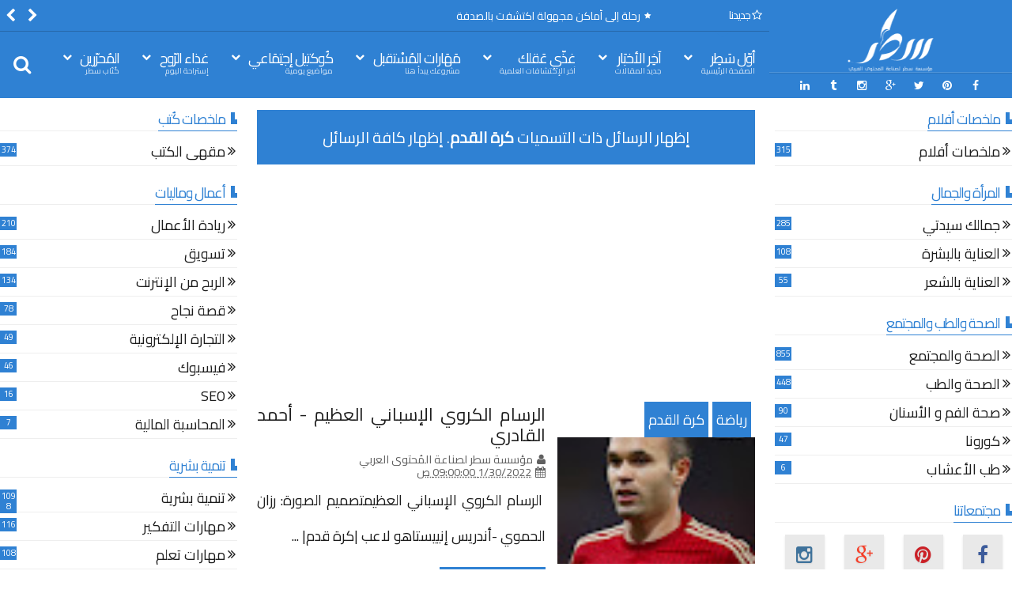

--- FILE ---
content_type: text/html; charset=UTF-8
request_url: https://www.xn--wgbdm.com/search/label/%D9%83%D8%B1%D8%A9%20%D8%A7%D9%84%D9%82%D8%AF%D9%85
body_size: 112522
content:
<!DOCTYPE html>
<html class='v2  rtl' dir='rtl' id='snewshtml' itemscope='' itemtype='http://schema.org/Article' lang='ar' xmlns='http://www.w3.org/1999/xhtml' xmlns:b='http://www.google.com/2005/gml/b' xmlns:data='http://www.google.com/2005/gml/data' xmlns:expr='http://www.google.com/2005/gml/expr' xmlns:og='http://ogp.me/ns#'>
<head>
<link href='https://www.blogger.com/static/v1/widgets/2370241452-css_bundle_v2_rtl.css' rel='stylesheet' type='text/css'/>
<meta content='width=device-width,initial-scale=1' name='viewport'/>
<meta charset='UTF-8'/>
<meta content='text/html; charset=UTF-8' http-equiv='Content-Type'/>
<meta content='blogger' name='generator'/>
<link href='https://www.xn--wgbdm.com/favicon.ico' rel='icon' type='image/x-icon'/>
<link href='https://www.xn--wgbdm.com/search/label/%D9%83%D8%B1%D8%A9%20%D8%A7%D9%84%D9%82%D8%AF%D9%85' rel='canonical'/>
<link rel="alternate" type="application/atom+xml" title="سطر - Atom" href="https://www.xn--wgbdm.com/feeds/posts/default" />
<link rel="alternate" type="application/rss+xml" title="سطر - RSS" href="https://www.xn--wgbdm.com/feeds/posts/default?alt=rss" />
<link rel="service.post" type="application/atom+xml" title="سطر - Atom" href="https://www.blogger.com/feeds/576501667791076274/posts/default" />
<!--Can't find substitution for tag [blog.ieCssRetrofitLinks]-->
<meta content='سطر، أكبر موقع عربي لإنشاء المقالات الأصلية، من مراجع متخصصة، في جميع المجالات' name='description'/>
<meta content='https://www.xn--wgbdm.com/search/label/%D9%83%D8%B1%D8%A9%20%D8%A7%D9%84%D9%82%D8%AF%D9%85' property='og:url'/>
<meta content='سطر' property='og:title'/>
<meta content='سطر، أكبر موقع عربي لإنشاء المقالات الأصلية، من مراجع متخصصة، في جميع المجالات' property='og:description'/>
<title>
سطر: كرة القدم
</title>
<meta content='سطر، أكبر موقع عربي لإنشاء المقالات الأصلية، من مراجع متخصصة، في جميع المجالات' property='og:description'/>
<meta content='سطر، أكبر موقع عربي لإنشاء المقالات الأصلية، من مراجع متخصصة، في جميع المجالات' name='twitter:description'/>
<meta content='سطر، أكبر موقع عربي لإنشاء المقالات الأصلية، من مراجع متخصصة، في جميع المجالات' itemprop='description'/>
<meta content='YOUR KEYWORDS HERE' name='keywords'/>
<script>
var NewKewords = document.getElementsByTagName('meta')["description"].content.replace(/\s/g,',');
document.getElementsByTagName('meta')["keywords"].content = NewKewords;
</script>
<!-- Metadata Facebook -->
<meta content='سطر' property='og:site_name'/>
<meta content='سطر: كرة القدم' property='og:title'/>
<meta content='article' property='og:type'/>
<meta content='https://www.xn--wgbdm.com/search/label/%D9%83%D8%B1%D8%A9%20%D8%A7%D9%84%D9%82%D8%AF%D9%85' property='og:url'/>
<meta content='110153707997076' property='fb:admins'/>
<!-- Metadata Twitter -->
<meta name='twitter:card' value='summary_large_image'/>
<meta content='سطر: كرة القدم' name='twitter:title'/>
<meta content='@SatirFoundation' name='twitter:site'/>
<meta content='@SatirFoundation' name='twitter:creator'/>
<!-- Schema.org markup for Google+ -->
<meta content='سطر: كرة القدم' itemprop='name'/>
<!--[if lt IE 9]> <script src="http://css3-mediaqueries-js.googlecode.com/svn/trunk/css3-mediaqueries.js"></script> <![endif]-->
<link href='//maxcdn.bootstrapcdn.com/font-awesome/4.3.0/css/font-awesome.min.css' rel='stylesheet'/>
<style type='text/css'>@font-face{font-family:'Roboto';font-style:normal;font-weight:400;font-stretch:100%;font-display:swap;src:url(//fonts.gstatic.com/s/roboto/v50/KFOMCnqEu92Fr1ME7kSn66aGLdTylUAMQXC89YmC2DPNWubEbVmZiArmlw.woff2)format('woff2');unicode-range:U+0460-052F,U+1C80-1C8A,U+20B4,U+2DE0-2DFF,U+A640-A69F,U+FE2E-FE2F;}@font-face{font-family:'Roboto';font-style:normal;font-weight:400;font-stretch:100%;font-display:swap;src:url(//fonts.gstatic.com/s/roboto/v50/KFOMCnqEu92Fr1ME7kSn66aGLdTylUAMQXC89YmC2DPNWubEbVmQiArmlw.woff2)format('woff2');unicode-range:U+0301,U+0400-045F,U+0490-0491,U+04B0-04B1,U+2116;}@font-face{font-family:'Roboto';font-style:normal;font-weight:400;font-stretch:100%;font-display:swap;src:url(//fonts.gstatic.com/s/roboto/v50/KFOMCnqEu92Fr1ME7kSn66aGLdTylUAMQXC89YmC2DPNWubEbVmYiArmlw.woff2)format('woff2');unicode-range:U+1F00-1FFF;}@font-face{font-family:'Roboto';font-style:normal;font-weight:400;font-stretch:100%;font-display:swap;src:url(//fonts.gstatic.com/s/roboto/v50/KFOMCnqEu92Fr1ME7kSn66aGLdTylUAMQXC89YmC2DPNWubEbVmXiArmlw.woff2)format('woff2');unicode-range:U+0370-0377,U+037A-037F,U+0384-038A,U+038C,U+038E-03A1,U+03A3-03FF;}@font-face{font-family:'Roboto';font-style:normal;font-weight:400;font-stretch:100%;font-display:swap;src:url(//fonts.gstatic.com/s/roboto/v50/KFOMCnqEu92Fr1ME7kSn66aGLdTylUAMQXC89YmC2DPNWubEbVnoiArmlw.woff2)format('woff2');unicode-range:U+0302-0303,U+0305,U+0307-0308,U+0310,U+0312,U+0315,U+031A,U+0326-0327,U+032C,U+032F-0330,U+0332-0333,U+0338,U+033A,U+0346,U+034D,U+0391-03A1,U+03A3-03A9,U+03B1-03C9,U+03D1,U+03D5-03D6,U+03F0-03F1,U+03F4-03F5,U+2016-2017,U+2034-2038,U+203C,U+2040,U+2043,U+2047,U+2050,U+2057,U+205F,U+2070-2071,U+2074-208E,U+2090-209C,U+20D0-20DC,U+20E1,U+20E5-20EF,U+2100-2112,U+2114-2115,U+2117-2121,U+2123-214F,U+2190,U+2192,U+2194-21AE,U+21B0-21E5,U+21F1-21F2,U+21F4-2211,U+2213-2214,U+2216-22FF,U+2308-230B,U+2310,U+2319,U+231C-2321,U+2336-237A,U+237C,U+2395,U+239B-23B7,U+23D0,U+23DC-23E1,U+2474-2475,U+25AF,U+25B3,U+25B7,U+25BD,U+25C1,U+25CA,U+25CC,U+25FB,U+266D-266F,U+27C0-27FF,U+2900-2AFF,U+2B0E-2B11,U+2B30-2B4C,U+2BFE,U+3030,U+FF5B,U+FF5D,U+1D400-1D7FF,U+1EE00-1EEFF;}@font-face{font-family:'Roboto';font-style:normal;font-weight:400;font-stretch:100%;font-display:swap;src:url(//fonts.gstatic.com/s/roboto/v50/KFOMCnqEu92Fr1ME7kSn66aGLdTylUAMQXC89YmC2DPNWubEbVn6iArmlw.woff2)format('woff2');unicode-range:U+0001-000C,U+000E-001F,U+007F-009F,U+20DD-20E0,U+20E2-20E4,U+2150-218F,U+2190,U+2192,U+2194-2199,U+21AF,U+21E6-21F0,U+21F3,U+2218-2219,U+2299,U+22C4-22C6,U+2300-243F,U+2440-244A,U+2460-24FF,U+25A0-27BF,U+2800-28FF,U+2921-2922,U+2981,U+29BF,U+29EB,U+2B00-2BFF,U+4DC0-4DFF,U+FFF9-FFFB,U+10140-1018E,U+10190-1019C,U+101A0,U+101D0-101FD,U+102E0-102FB,U+10E60-10E7E,U+1D2C0-1D2D3,U+1D2E0-1D37F,U+1F000-1F0FF,U+1F100-1F1AD,U+1F1E6-1F1FF,U+1F30D-1F30F,U+1F315,U+1F31C,U+1F31E,U+1F320-1F32C,U+1F336,U+1F378,U+1F37D,U+1F382,U+1F393-1F39F,U+1F3A7-1F3A8,U+1F3AC-1F3AF,U+1F3C2,U+1F3C4-1F3C6,U+1F3CA-1F3CE,U+1F3D4-1F3E0,U+1F3ED,U+1F3F1-1F3F3,U+1F3F5-1F3F7,U+1F408,U+1F415,U+1F41F,U+1F426,U+1F43F,U+1F441-1F442,U+1F444,U+1F446-1F449,U+1F44C-1F44E,U+1F453,U+1F46A,U+1F47D,U+1F4A3,U+1F4B0,U+1F4B3,U+1F4B9,U+1F4BB,U+1F4BF,U+1F4C8-1F4CB,U+1F4D6,U+1F4DA,U+1F4DF,U+1F4E3-1F4E6,U+1F4EA-1F4ED,U+1F4F7,U+1F4F9-1F4FB,U+1F4FD-1F4FE,U+1F503,U+1F507-1F50B,U+1F50D,U+1F512-1F513,U+1F53E-1F54A,U+1F54F-1F5FA,U+1F610,U+1F650-1F67F,U+1F687,U+1F68D,U+1F691,U+1F694,U+1F698,U+1F6AD,U+1F6B2,U+1F6B9-1F6BA,U+1F6BC,U+1F6C6-1F6CF,U+1F6D3-1F6D7,U+1F6E0-1F6EA,U+1F6F0-1F6F3,U+1F6F7-1F6FC,U+1F700-1F7FF,U+1F800-1F80B,U+1F810-1F847,U+1F850-1F859,U+1F860-1F887,U+1F890-1F8AD,U+1F8B0-1F8BB,U+1F8C0-1F8C1,U+1F900-1F90B,U+1F93B,U+1F946,U+1F984,U+1F996,U+1F9E9,U+1FA00-1FA6F,U+1FA70-1FA7C,U+1FA80-1FA89,U+1FA8F-1FAC6,U+1FACE-1FADC,U+1FADF-1FAE9,U+1FAF0-1FAF8,U+1FB00-1FBFF;}@font-face{font-family:'Roboto';font-style:normal;font-weight:400;font-stretch:100%;font-display:swap;src:url(//fonts.gstatic.com/s/roboto/v50/KFOMCnqEu92Fr1ME7kSn66aGLdTylUAMQXC89YmC2DPNWubEbVmbiArmlw.woff2)format('woff2');unicode-range:U+0102-0103,U+0110-0111,U+0128-0129,U+0168-0169,U+01A0-01A1,U+01AF-01B0,U+0300-0301,U+0303-0304,U+0308-0309,U+0323,U+0329,U+1EA0-1EF9,U+20AB;}@font-face{font-family:'Roboto';font-style:normal;font-weight:400;font-stretch:100%;font-display:swap;src:url(//fonts.gstatic.com/s/roboto/v50/KFOMCnqEu92Fr1ME7kSn66aGLdTylUAMQXC89YmC2DPNWubEbVmaiArmlw.woff2)format('woff2');unicode-range:U+0100-02BA,U+02BD-02C5,U+02C7-02CC,U+02CE-02D7,U+02DD-02FF,U+0304,U+0308,U+0329,U+1D00-1DBF,U+1E00-1E9F,U+1EF2-1EFF,U+2020,U+20A0-20AB,U+20AD-20C0,U+2113,U+2C60-2C7F,U+A720-A7FF;}@font-face{font-family:'Roboto';font-style:normal;font-weight:400;font-stretch:100%;font-display:swap;src:url(//fonts.gstatic.com/s/roboto/v50/KFOMCnqEu92Fr1ME7kSn66aGLdTylUAMQXC89YmC2DPNWubEbVmUiAo.woff2)format('woff2');unicode-range:U+0000-00FF,U+0131,U+0152-0153,U+02BB-02BC,U+02C6,U+02DA,U+02DC,U+0304,U+0308,U+0329,U+2000-206F,U+20AC,U+2122,U+2191,U+2193,U+2212,U+2215,U+FEFF,U+FFFD;}</style>
<style id='template-skin-1' type='text/css'><!--
.container{min-width:850px}
.main-wrapper{padding-left:325px;padding-right:325px}
.rtl .main-wrapper{padding-right:325px;padding-left:325px}
.sidebar-right,.sidebar-right > .innerwrap{width:325px}
.sidebar-left,.sidebar-left > .innerwrap{width:325px}
#layout{height:auto;width:950px}
#layout .homepost .HTML{visibility:visible}
#layout .admin.row{margin:55px 15px 10px;padding:15px}
#layout .admin.row div.widget{width:23%;float:right;margin:0 1% 3px}
#layout .section {background-color: transparent !important;border: 0 !important;padding: 0 !important;margin: 0 0 8px!important;}
#layout .topnav,#layout .topads{height:auto}
#layout .head-wrap{padding:0;display:block}
#layout .header-wrap{padding-bottom:0}
#layout .header,#layout .topads,#layout .author-profile-area,#layout .links-submenu{display:block}
#layout .homepost .HTML{visibility:visible}
#layout .FollowByEmail .widget-content:before{content:""}
#layout .admin.row{background-color:#920325}
#layout .admin.row > div:before,#layout .footer-area:before,#layout #main-top:before,#layout #main-bottom:before,#layout #sidebar-wrapper .innerwrap:before,#layout #sidebartabs:before,#layout .topfeatured-area .wrap:before,#layout .middle-big:before,#layout .author-profile-area:before,#layout .main-bottom-area .innerwrap:before,#layout .author-profile-area:before,#layout .links-submenu:before{color:#FFF;font-size:30px;margin-bottom:15px;display:block}
#layout .admin.row > div:before{content:"Theme Options"}
#layout .header .widget{max-width:none}
#layout .outer-nav{position:static;background-color:#2B6D09;margin:0 15px 15px;padding:15px 0 10px}
#layout .srcnavbutton,#layout .posts-title,#layout .copyright-area,#layout .hidden-contact,#layout .unwanted,#layout .contact-sec,#layout .section > h4{display:none !important}
#layout a.editlink{background-color:#1446AC;padding:4px 10px;color:#FFF!important}
#layout #sidebar-wrapper{overflow:visible;position:static;width:40%;margin:0;float:left}
#layout #sidebar-wrapper .innerwrap,#layout #sidebartabs,#layout #main-top,#layout #main-bottom,#layout .main-bottom-area .innerwrap,#layout .middle-big{padding:15px 10px 10px;margin-bottom:15px}
#layout #sidebar-wrapper .innerwrap,#layout .main-bottom-right .innerwrap{background-color:#0DA480}
#layout #main-top,#layout #main-bottom,#layout .main-bottom-left .innerwrap,#layout .middle-big{background-color:#479CD2 !important;width:auto}
#layout #sidebartabs{background-color:#DAC526}
#layout #sidebar-wrapper .innerwrap:before,#layout .main-bottom-right .innerwrap:before{content:"Sidebar Area"}
#layout #sidebartabs:before{content:"Sidebar Tab Area"}
#layout .topfeatured-area .wrap:before{content:"Top Featured Area"}
#layout .author-profile-area:before{content:"Author Profile Area"}
#layout .links-submenu:before{content:"Mega Menu links Content"}
#layout #main-top:before,#layout #main-bottom:before,#layout .middle-big:before,#layout .main-bottom-left .innerwrap:before{content:"Magazine Widget Area"}
#layout .footer-area{background-color:#850F70;margin:0 15px 15px}
#layout .footer-area:before{content:"Footer Area"}
#layout .footer{width:25%;float:right}
#layout #sidebar-wrapper .innerwrap,#layout .topfeatured-area .wrap,#layout .main-bottom-right .innerwrap{width:auto}
#layout .m-big .FollowByEmail .widget-content{max-width:none}
#layout .topfeatured-area .wrap,#layout .author-profile-area{background-color:#DCAB2A;padding:10px;margin:0 10px}
#layout .author-profile-area{background-color:#2AC7DC}
#layout .middle-big{margin-left:15px;margin-right:15px}
#layout .main-bottom-area .innerwrap{margin:0 5px 15px}
#layout .main-wrapper .innerwrap{margin:0 10px}
#layout .links-submenu{background-color:#3F600A;padding:10px 10px 0;margin-bottom:15px}
#layout .main-bottom-right .widget-content{height:2em}
@font-face {
font-family: 'Roboto';
font-style: normal;
font-weight: 300;
src: local('Roboto Light'), local('Roboto-Light'), url(https://lh3.googleusercontent.com/blogger_img_proxy/AEn0k_sAn_qMNWoaY1_JlL1f7GqD8vNimDllaFWVKwweU2RNkIYg7OnsezkDiBeCw186XEAimQJ93k-GtmqB7UfK88f7lP_xsiO7vPSH-RZPtqyOzQd-6O-GYh2fFbwPWH6Dk_Tmmt4LVm3YE6DavA1hfl5ooXiGXcAMAJT0NA=s0-d) format('woff2');
unicode-range: U+0460-052F, U+20B4, U+2DE0-2DFF, U+A640-A69F;
}
@font-face {
font-family: 'Roboto';
font-style: normal;
font-weight: 300;
src: local('Roboto Light'), local('Roboto-Light'), url(https://lh3.googleusercontent.com/blogger_img_proxy/AEn0k_vZPQeL-WfGARcLEGvcoN8dWpuLytY3xGk1Ep_99IbqNZ2dI98kY9OFfdo3Gq_XVmdTxoojdPhihYfjqY6D9nqtK9huphjqKUToR9MglcStnm9Nl9T2-VYxwwy6wbFs105AfHcje5Qve-noCvqgmjUIcr2YHhbowDiosg=s0-d) format('woff2');
unicode-range: U+0400-045F, U+0490-0491, U+04B0-04B1, U+2116;
}
@font-face {
font-family: 'Roboto';
font-style: normal;
font-weight: 300;
src: local('Roboto Light'), local('Roboto-Light'), url(https://lh3.googleusercontent.com/blogger_img_proxy/AEn0k_s9d4LCekp5IAmlxLklhrvF49o3RF7FcH5LhvibR2S97us46lyADizjBHo-vPq28OUao8QnppFGhNBEASnAnNbGDvsrRCarEkXbzFDq9SdFl5XFEVpjuoL-Ws5MWUpekQqsdHBnRLU6Mgxl_XJQO1FTmHcrwsqlKArw9Q=s0-d) format('woff2');
unicode-range: U+1F00-1FFF;
}
@font-face {
font-family: 'Roboto';
font-style: normal;
font-weight: 300;
src: local('Roboto Light'), local('Roboto-Light'), url(https://lh3.googleusercontent.com/blogger_img_proxy/AEn0k_thdujUWD_y9Mw_IC97V_ysA3ZFVB6LTt_gmwUfQkq9ooQ058oA9UJfOSJCaqGKTn1MWNiw9uNZjmHQ-jRs9OXOUpOYhJ5QYUd-IeUI35slrEuErPBOboYlUlul00gBidnJRTTOJltNz8bJVsOlXCe-yqPDHVxSKv-u8g=s0-d) format('woff2');
unicode-range: U+0370-03FF;
}
@font-face {
font-family: 'Roboto';
font-style: normal;
font-weight: 300;
src: local('Roboto Light'), local('Roboto-Light'), url(https://lh3.googleusercontent.com/blogger_img_proxy/AEn0k_srLzLDXgYr3fR-Us9STNMI15O7IKAtb4mcXAshQfb-Bs1aZSOQDWNLTrFmDdmWe83r3xNMhjvwIJA0fBuNUtvo-FSeRaCJx-BhIBdqdTHqZIsxRcWBdY7UxzMLA7hMII8MhLGrrPcSY8R0DO8ZUxouN9U5VhNQQtnO=s0-d) format('woff2');
unicode-range: U+0102-0103, U+1EA0-1EF1, U+20AB;
}
@font-face {
font-family: 'Roboto';
font-style: normal;
font-weight: 300;
src: local('Roboto Light'), local('Roboto-Light'), url(https://lh3.googleusercontent.com/blogger_img_proxy/AEn0k_sLNQLvUoZ0xFFiFlgJ2GN61QbsKZNlR9JlHCF6bPA4gdH08hZD_LCeWBtN8gY90fdh45WX52jYBfxwmk7C4JN9yy2C-QyBnLGG0kKBcm3nE-qgYYeCID-vsappJBZcSvXb9Dv_a3nYQoVbVHu8Gfmhr8U-7RNfzmMw=s0-d) format('woff2');
unicode-range: U+0100-024F, U+1E00-1EFF, U+20A0-20AB, U+20AD-20CF, U+2C60-2C7F, U+A720-A7FF;
}
@font-face {
font-family: 'Roboto';
font-style: normal;
font-weight: 300;
src: local('Roboto Light'), local('Roboto-Light'), url(https://lh3.googleusercontent.com/blogger_img_proxy/AEn0k_sOoDaS-GbyLzPKtkc8hprn7brO7wcNXjXDBCPGoLOFM452hCZE22lFgwG4wyVfGbDUiZnIGfSC0v9SvNreM4VtvkGdoLR9tIjljTz1IoCI-nLmVKVsZXF_cxLRjvh2ivAtw8eodV9IPo0ijnKlrZq7krbz2V8QHhnA=s0-d) format('woff2');
unicode-range: U+0000-00FF, U+0131, U+0152-0153, U+02C6, U+02DA, U+02DC, U+2000-206F, U+2074, U+20AC, U+2212, U+2215, U+E0FF, U+EFFD, U+F000;
}
@font-face {
font-family: 'Roboto';
font-style: normal;
font-weight: 400;
src: local('Roboto'), local('Roboto-Regular'), url(https://lh3.googleusercontent.com/blogger_img_proxy/AEn0k_taccCeCFNNVkT3_zxTzxj6TMOa6cEqFhhvQceATK-SsISY0br_GoOMP5KT0uEiKJb3yknwGSsMbaec2P1Cpc1xDGTf8uR6lmDui3k_svODDklRAZx0WMzPxm6q9y_-gSsxsUFGPhLkTsCCmKEKkqRPwqM34FiW0-Sk=s0-d) format('woff2');
unicode-range: U+0460-052F, U+20B4, U+2DE0-2DFF, U+A640-A69F;
}
@font-face {
font-family: 'Roboto';
font-style: normal;
font-weight: 400;
src: local('Roboto'), local('Roboto-Regular'), url(https://lh3.googleusercontent.com/blogger_img_proxy/AEn0k_t6JxpU77pOeRFlwKQtOAPS3VNwz5JwJtj5yqSrlxMDoq-6F-zBF9v3Lv9yWQxPLme_Bb9KVpzS6QnRGpWaWjXS-F3wpziejbYo0gPvVDwzAKFMyVg0-5Nx8siCYPJPz1JkQwaiMhnvW2qznsioQffkLwH9iRh_X_6UHg=s0-d) format('woff2');
unicode-range: U+0400-045F, U+0490-0491, U+04B0-04B1, U+2116;
}
@font-face {
font-family: 'Roboto';
font-style: normal;
font-weight: 400;
src: local('Roboto'), local('Roboto-Regular'), url(https://lh3.googleusercontent.com/blogger_img_proxy/AEn0k_svelKYlo2AoC5yBZ1iRyRRuO6dI4lQnG0tnDolpoNScy7QvawK7EsV4Obb7P6a8vm70DhFmZJhURXtGFKY43jlOFy2uz2Rpch5ZcxfpjPX5dAIYHYfoJJOj3LpB8Cc8H5A2b3Iy3PqK-l08j9GYYbRBDROdlJnFqDF3w=s0-d) format('woff2');
unicode-range: U+1F00-1FFF;
}
@font-face {
font-family: 'Roboto';
font-style: normal;
font-weight: 400;
src: local('Roboto'), local('Roboto-Regular'), url(https://lh3.googleusercontent.com/blogger_img_proxy/AEn0k_smUzAtl5uNUNRcycYNAeWiSrhekkU2M3LXIj_EUkZ7Hwl1haWFifKSZpzUMPq7PIMLzUfMQlO1HVZ-3ZB3BV21qo3hWdAbIb2HOEFycSjPvMbR6wtVSJGDFKs0icDanrjtIbFt2je2EKX5my27hw1PFx3waCgbwjuyYA=s0-d) format('woff2');
unicode-range: U+0370-03FF;
}
@font-face {
font-family: 'Roboto';
font-style: normal;
font-weight: 400;
src: local('Roboto'), local('Roboto-Regular'), url(https://lh3.googleusercontent.com/blogger_img_proxy/AEn0k_s_uQQbyHS4GcLNOhVJ3Ec0277cfV5I2O370jHKKL78h1zIbNWM0AAO-2meCnK8aKYC2Uwuz_LCiLYSPYQCbM8u6__qamt3CH5vaW166AkH6Dh2aCutNVV-pQypJ5youSh-W_au7HALexhatdzmew2QcI-Ofd9pbfd2=s0-d) format('woff2');
unicode-range: U+0102-0103, U+1EA0-1EF1, U+20AB;
}
@font-face {
font-family: 'Roboto';
font-style: normal;
font-weight: 400;
src: local('Roboto'), local('Roboto-Regular'), url(https://lh3.googleusercontent.com/blogger_img_proxy/AEn0k_tiFt2r_wsLlqSovzVdapVpVC-eUD_MhQrNFK6BAMeuG0pIj-ylYoOHJMhMNbGVEd1oWPqF0N4IW8taf3cmvLOIs2taTFdxB2HCFjnA4vW7Wkr3dtwILwLJXy52CF4rwlWxcREnQV8RxLxc4rpJ04mJVHYIycfuByT8Zw=s0-d) format('woff2');
unicode-range: U+0100-024F, U+1E00-1EFF, U+20A0-20AB, U+20AD-20CF, U+2C60-2C7F, U+A720-A7FF;
}
@font-face {
font-family: 'Roboto';
font-style: normal;
font-weight: 400;
src: local('Roboto'), local('Roboto-Regular'), url(https://lh3.googleusercontent.com/blogger_img_proxy/AEn0k_s2gxERHAQpRylcle0QAn0b_TgQmrp3Q9t3XJihO2DntPJwCNFw_8fKtNg1AlYSSHu87RVi4_Cts1C3MBq93TUNUoCvQBBeqYNvtviih3KTbK1sK6q2AjVaoh1ySRsF7lKp98tnVQ=s0-d) format('woff2');
unicode-range: U+0000-00FF, U+0131, U+0152-0153, U+02C6, U+02DA, U+02DC, U+2000-206F, U+2074, U+20AC, U+2212, U+2215, U+E0FF, U+EFFD, U+F000;
}
@font-face {
font-family: 'Roboto';
font-style: normal;
font-weight: 700;
src: local('Roboto Bold'), local('Roboto-Bold'), url(https://lh3.googleusercontent.com/blogger_img_proxy/AEn0k_v-k8uoaMKwC-BqlfiWXcfa7VyIaeRT6XeHuMUabMASXunMfxgRsZ4WdsF36zY2lWtZSv9tKvRH-m3hJG1N38N03KvgeogGPraogQtz53a_xV9oGuHuNvOal1GsFKs47n-0wk6vrxBqypLqzpHStf0rsQ88jhTa13KVig=s0-d) format('woff2');
unicode-range: U+0460-052F, U+20B4, U+2DE0-2DFF, U+A640-A69F;
}
@font-face {
font-family: 'Roboto';
font-style: normal;
font-weight: 700;
src: local('Roboto Bold'), local('Roboto-Bold'), url(https://lh3.googleusercontent.com/blogger_img_proxy/AEn0k_sMslc0tNHcrEDcbtO1nTFJIQYb-ylvyQC-4TwKJtwJ4OEd48g4tJ2nO_b3TyXv_6fIp8IT6xiVbeSL12DIMwZcan-ZUW24Ell1gcKsjeDu7T1uo3Yi4SEYPVxPDE8U2u1u7QpRE2L9xBo168Bcgx4Ojk0-y4c4g0wSrA=s0-d) format('woff2');
unicode-range: U+0400-045F, U+0490-0491, U+04B0-04B1, U+2116;
}
@font-face {
font-family: 'Roboto';
font-style: normal;
font-weight: 700;
src: local('Roboto Bold'), local('Roboto-Bold'), url(https://lh3.googleusercontent.com/blogger_img_proxy/AEn0k_ue_l6LCCyLqhQ3fTkejRbviXZ2K5SOHNQPBn971LG83b-euDiSvVLqDY-DsT8Pnp1xhCPAYxMh0t26XctaDWyohUI-DG3ZvSG6NSZxaxX60z_h5_6pTuv9u9Vpavweh5LQITuWd8a9ddjVdjTj4VDAL_DwaAGkf3xfyA=s0-d) format('woff2');
unicode-range: U+1F00-1FFF;
}
@font-face {
font-family: 'Roboto';
font-style: normal;
font-weight: 700;
src: local('Roboto Bold'), local('Roboto-Bold'), url(https://lh3.googleusercontent.com/blogger_img_proxy/AEn0k_u9sh269lkBkbNvTpNEoL11-8GpEeuMjqinTJaeo7cGpE6nKBMBw_SPqYCZsfjlikkd7Fy9JjJjMmHqpzfYwQvQqCKn1D8sqR6_EuLxcaWFpJ544wPORzvkZCY3gNWHvut7nv97sIuf-eWxHh1eAh-tTp296uVUTa_J6Q=s0-d) format('woff2');
unicode-range: U+0370-03FF;
}
@font-face {
font-family: 'Roboto';
font-style: normal;
font-weight: 700;
src: local('Roboto Bold'), local('Roboto-Bold'), url(https://lh3.googleusercontent.com/blogger_img_proxy/AEn0k_suAwp7dL1KTy7G-feCPBjU5ZVOBn09NeeRJtNCKJeDDxaLL55m0TN-BOvK_WrNeQkWdNONudtWSGDSq7gc3T3k8C9Bi3o8FAF080vpBwNiZLP9GzENDCNYJoAD0xxY_4kDHHVA6qI6dqrZs9zlrX1G6QCT9e7leIb0CQ=s0-d) format('woff2');
unicode-range: U+0102-0103, U+1EA0-1EF1, U+20AB;
}
@font-face {
font-family: 'Roboto';
font-style: normal;
font-weight: 700;
src: local('Roboto Bold'), local('Roboto-Bold'), url(https://lh3.googleusercontent.com/blogger_img_proxy/AEn0k_tCXw9kbg3Hr65qRq1EP-7ggiyGJEM7OCm-GrMjccinejeFEXQGNVNh2BGc6VcAczMUlo4gK1A3gYmNMIz41kZJVANaBvAqYVkhmzfqG0bOwdLbpng9-LhLyMBFAoJnMvKwvkzwDPELY6QeDWG0aeEHhYQuxq7Xm6pANQ=s0-d) format('woff2');
unicode-range: U+0100-024F, U+1E00-1EFF, U+20A0-20AB, U+20AD-20CF, U+2C60-2C7F, U+A720-A7FF;
}
@font-face {
font-family: 'Roboto';
font-style: normal;
font-weight: 700;
src: local('Roboto Bold'), local('Roboto-Bold'), url(https://lh3.googleusercontent.com/blogger_img_proxy/AEn0k_uPMyrXtQOUI33IdRxcYT4oS0fFDl_ixdfwHd8aGa26D2AJLqIOwtRJJLQWTLSizkbS1Whybm3kPGaSG4Yu0I1ToDitfIb0gt5RB4MI1y4baE26e1XK9QymBguSxeGM_T-3Khxbj-erC6MmW_5juhsE4VWMEkq7SXU6UA=s0-d) format('woff2');
unicode-range: U+0000-00FF, U+0131, U+0152-0153, U+02C6, U+02DA, U+02DC, U+2000-206F, U+2074, U+20AC, U+2212, U+2215, U+E0FF, U+EFFD, U+F000;
}
--></style>
<style id='page-skin-1' type='text/css'><!--
/*
-----------------------------------------------
Blogger Template Style
Name: SNews Blogger Theme
Version: 1.2.2
Added:
- More Theme Option
- Increase Page Speed
Fixed:
- Translator
Design by: MARIthemes
ThemeForest URL: http://themeforest.net/user/MARIthemes
----------------------------------------------- */
/* Variable definitions
====================
<Variable name="startSide" description="text starts" type="automatic" default="left"/>
<Variable name="endSide" description="text ends" type="automatic" default="right"/>
<Group description="Main Color" selector="body">
<Variable name="body.background.color" description="Body Color" type="color" default="#ffffff"/>
<Variable name="header.background.color" description="Header Area" type="color" default="#ffffff"/>
<Variable name="outer.background.color" description="Container Area" type="color" default="#EEEEEE"/>
<Variable name="footer.background.color" description="Footer Area" type="color" default="#1C1C1C"/>
</Group>
<Group description="Backgrounds" selector="body">
<Variable name="keycolor" description="Primary Color" type="color" default="#D32F2F"/>
<Variable name="body.background" description="Background" type="background" color="#ffffff" default="$(color) url() repeat fixed top center"/>
</Group>
<Group description="Links" selector="body">
<Variable name="link.visited.color" description="Visited Color" type="color" default="#FF8A80"/>
<Variable name="link.hover.color" description="Hover Color" type="color" default="#FF5252"/>
</Group>
<Group description="Page Text" selector="body">
<Variable name="main.body.font" description="Body Font" type="font" default="normal normal 15px 'Roboto', 'Helvetica Neue', Helvetica, Arial, sans-serif"/>
<Variable name="main.text.color" description="Text Color" type="color" default="#616161"/>
</Group>
<Group description="Header Area" selector=".header-wrap">
<Variable name="header.border.color" description="Header Border Color" type="color" default="#00695C"/>
<Variable name="header.text.color" description="Header Text Color" type="color" default="#2f81d3"/>
<Variable name="header2.background.color" description="Second Color" type="color" default="#ffffff"/>
</Group>
<Group description="Content Area" selector=".content-wrapper">
<Variable name="cont.background.color" description="Background Color" type="color" default="#FDFDFD"/>
<Variable name="cont.border.color" description="Border Color" type="color" default="#DBDBDB"/>
<Variable name="button.color" description="Button Color" type="color" default="#303030"/>
<Variable name="butext.color" description="Button Text Color" type="color" default="#FFFFFF"/>
</Group>
<Group description="Footer Area" selector=".footer .widget">
<Variable name="foot.text.color" description="Text Color" type="color" default="#C8C8C8"/>
<Variable name="foot.border.color" description="Border Color" type="color" default="#0E0E0E"/>
<Variable name="foot.copy.color" description="Bottom Color" type="color" default="#101010"/>
<Variable name="foot.button.color" description="Button Color" type="color" default="#0A0A0A"/>
</Group>
<Group description="Social Counter Sidabar Tabs" selector="body">
<Variable name="tabs.background.color" description="Tabs Area" type="color" default="#E9E9E9"/>
<Variable name="socbt.counter.color" description="Social Counter Color" type="color" default="#E9E9E9"/>
<Variable name="soc.counter.color" description="Text Color" type="color" default="#FFFFFF"/>
</Group>
<Group description="Author Profile" selector="body">
<Variable name="author.back.color" description="Author Background" type="color" default="#303030"/>
<Variable name="author.text.color" description="Author Text" type="color" default="#FFFFFF"/>
</Group>
<Group description="Responsive Menu" selector="body">
<Variable name="res.back.color" description="Background Color" type="color" default="#151515"/>
<Variable name="res.text.color" description="Text Color" type="color" default="#FFFFFF"/>
<Variable name="res.border.color" description="Border Color" type="color" default="#0B0B0B"/>
<Variable name="res.sub.color" description="Sub Color" type="color" default="#ffffff"/>
<Variable name="res.subtext.color" description="Sub Text Color" type="color" default="#C6C6C6"/>
</Group>
*/
/*
CONTENTS
=======================
= A. Css Reset
= B. Container
= C. Header Section and Top Navigation
= D. Social Icons Widget
= E. Magazine Section
= F. Posts Section
= G. Blogger Comments
= H. Sidebar Section
= I. Blogger Widgets
= J. Footer Section
= K. Error page
= L. Shortcodes
= M. Responsive Menu
= N. Other Effect
= O. Responsive
*/
/*=====================================
= A. Css Reset
=====================================*/
html{font-family:sans-serif;-ms-text-size-adjust:100%;-webkit-text-size-adjust:100%}
body{margin:0}
article,aside,details,figcaption,figure,footer,header,hgroup,main,menu,nav,section,summary{display:block}
audio,canvas,progress,video{display:inline-block;vertical-align:baseline}
audio:not([controls]){display:none;height:0}
[hidden],template{display:none}
a{background-color:transparent}
a:active,a:hover{outline:0}
abbr[title]{border-bottom:1px dotted}
b,strong{font-weight:bold}
dfn{font-style:italic}
h1{font-size:2em;margin:0.67em 0}
mark{background:#ff0;color:#000}
small{font-size:80%}
sub,sup{font-size:75%;line-height:0;position:relative;vertical-align:baseline}
sup{top:-0.5em}
sub{bottom:-0.25em}
img{border:0}
svg:not(:root){overflow:hidden}
figure{margin:1em 40px}
hr{-moz-box-sizing:content-box;-webkit-box-sizing:content-box;box-sizing:content-box;height:0}
pre{overflow:auto}
code,kbd,pre,samp{font-family:monospace,monospace;font-size:1em}
button,input,optgroup,select,textarea{color:inherit;font:inherit;margin:0}
button{overflow:visible}
button,select{text-transform:none}
button,html input[type="button"],input[type="reset"],input[type="submit"]{-webkit-appearance:button;cursor:pointer}
button[disabled],html input[disabled]{cursor:default}
button::-moz-focus-inner,input::-moz-focus-inner{border:0;padding:0}
input{line-height:normal}
input[type="checkbox"],input[type="radio"]{-webkit-box-sizing:border-box;-moz-box-sizing:border-box;box-sizing:border-box;padding:0}
input[type="number"]::-webkit-inner-spin-button,input[type="number"]::-webkit-outer-spin-button{height:auto}
input[type="search"]{-webkit-appearance:textfield;-moz-box-sizing:content-box;-webkit-box-sizing:content-box;box-sizing:content-box}
input[type="search"]::-webkit-search-cancel-button,input[type="search"]::-webkit-search-decoration{-webkit-appearance:none}
fieldset{border:1px solid #c0c0c0;margin:0 2px;padding:0.35em 0.625em 0.75em}
legend{border:0;padding:0}
textarea{overflow:auto}
optgroup{font-weight:bold}
table{border-collapse:collapse;border-spacing:0}
td,th{padding:0}
@media print{
*,*:before,*:after{background:transparent!important;color:#000!important;-webkit-box-shadow:none!important;box-shadow:none!important;text-shadow:none!important}
a,a:visited{text-decoration:underline}
a[href]:after{content:" (" attr(href) ")"}
abbr[title]:after{content:" (" attr(title) ")"}
a[href^="#"]:after,a[href^="javascript:"]:after{content:""}
pre{border:1px solid #999;page-break-inside:avoid}
thead{display:table-header-group}
tr,img{page-break-inside:avoid}
img{max-width:100%!important}
p,h2,h3{orphans:3;widows:3}
h2,h3{page-break-after:avoid}
select{background:#fff!important}
.navbar{display:none}
.btn > .caret,.dropup > .btn > .caret{border-top-color:#000!important}
.label{border:1px solid #000}
.table{border-collapse:collapse!important}
.table td,.table th{background-color:#fff!important}
.table-bordered th,.table-bordered td{border:1px solid #ddd!important}
}
*{-webkit-box-sizing:border-box;-moz-box-sizing:border-box;box-sizing:border-box;position:relative}
*:before,*:after{-webkit-box-sizing:border-box;-moz-box-sizing:border-box;box-sizing:border-box}
html{font-size:10px;-webkit-tap-highlight-color:rgba(0,0,0,0)}
html body{font:normal normal 18px 'Roboto', 'Helvetica Neue', Helvetica, Arial, sans-serif;line-height:normal;color:#1c1c1c;background:#ffffff url() no-repeat fixed top center;font-weight:300;padding:0}
input,button,select,textarea{font-family:inherit;font-size:inherit;line-height:inherit}
input:focus{outline-color:#2f81d3}
a{color:#2f81d3;text-decoration:none}
a:hover,a:focus{color:#80b6ff;text-decoration:underline}
a:visited{color:#2f81d3}
a:focus{outline:thin dotted;outline:5px auto -webkit-focus-ring-color;outline-offset:-2px}
figure{margin:0}
img{vertical-align:middle}
p,.summary-content{margin:0 0 10px}
.section,.widget,.widget ul,.widget li{margin:0;padding:0}
.widget{line-height:inherit}
.content-wrapper .widget{overflow:hidden}
h1,h2,h3,h4,h5,h6,.h1,.h2,.h3,.h4,.h5,.h6{font-family:inherit;line-height:1.2em;color:inherit;font-weight:400}
h1,.h1,h2,.h2,h3,.h3{margin-top:21px;margin-bottom:10.5px}
h4,.h4,h5,.h5,h6,.h6{margin-top:10.5px;margin-bottom:10.5px}
h1,.h1{font-size:33px}
h2,.h2{font-size:28px}
h3,.h3{font-size:24px}
h4,.h4{font-size:20px}
h5,.h5{font-size:18px}
h6,.h6{font-size:16px}
.clear{clear:both}
.clearfix:before,.clearfix:after,.row:before,.row:after,.container:before,.container:after,.wrap:before,.wrap:after{content:" ";display:table}
.clearfix:after,.container:after,.row:after,.wrap:after{clear:both}
.blog-feeds,.widget-item-control{display:none!important}
svg{position:absolute;top:0;left:0;width:100%;height:100%}
circle{fill:rgba(255,255,255,0.1)}
.btn{cursor:pointer}
a,.main-menu > li,.label-size,.social-wrap .fa,.youtubeplay .fa,.youtubeplay:after,.flickr_badge_image img,.social-wrap .fa:after,.scrolled .header-wrap,.thumb-area a:before,.post-format,.content-area,.first-area,.contact-sec{-webkit-transition:all 0.3s ease;-moz-transition:all 0.3s ease;-ms-transition:all 0.3s ease;-o-transition:all 0.3s ease;transition:all 0.3s ease}
.circle{border-radius:2000px}
.Label li:before,.owl-custom-nav div:before,.owl-nav div:before,.list .inner:before,.icon.blog-author:before,.breadcrumbs .homex:before,.comments .comment .comment-actions .item-control a:before,a.tag-name:before,.pager-isi span:before,.pager-isi a:before,blockquote:before,.sidebar .LinkList li:before,.newsticker h3 a:before,.posts-title .title-wrap:before,.blog-pager-item a:before,.blog-pager-item .linkgrey:before,.comments .comments-content .blog-author:before,.widget .post-body ul li:before,.links-content li:before{display:inline-block;font-family:FontAwesome;font-size:inherit;text-rendering:auto;-webkit-font-smoothing:antialiased;-moz-osx-font-smoothing:grayscale}
.widget-content{padding:0}
blockquote{padding-right:40px;opacity:0.9;font-size:120%}
blockquote:before{content:"\f10d";position:absolute;right:0;font-size:30px;top:-10px;opacity:0.7;width:33px}
.rtl blockquote:before{content:"\f10d";font-style:normal}
::selection{background:#2f81d3;color:#FFF;text-shadow:none}
::-moz-selection{background:#2f81d3;color:#FFF;text-shadow:none}
/*=====================================
= B. Container
=====================================*/
.container{width:100%;margin:0 auto;padding:0}
.wrap{margin:0 auto;width:100%}
.container{box-shadow:0 0 5px rgba(0,0,0,0.25);background-color:#ffffff;overflow:hidden}
.main-wrapper,.sidebar-wrapper{min-height:100%;padding-top:15px;padding-bottom:15px}
.content-wrapper{background-color:#ffffff}
.homeq .content-wrapper{box-shadow:0 -2px 5px rgba(0,0,0,0.10)}
.container-outer,.contact-sec > div{-webkit-transition:all 0.5s ease;-moz-transition:all 0.5s ease;-ms-transition:all 0.5s ease;-o-transition:all 0.5s ease;transition:all 0.5s ease;z-index:2}
.topfeatured-area{background-color:#F2F2F2}
.widget ul,.widget li{margin:0;padding:0;list-style:none}
/*=====================================
= C. Header Section and Top Navigation
=====================================*/
.header-wrap{background-color:#2f81d3;color:#ffffff;z-index:2}
.left-header{float:right;width:24%}
.right-header{float:left;width:76%}
.header{background-color:#2f81d3}
#header-inner{padding:0;height:81px}
.Header a{color:#ffffff}
.Header img{max-width:100%}
.scrolled #header-inner{height:74px}
.header .h1{margin:0;font-size:35px}
.header .h1 a{text-decoration: none}
.scrolled .header .h1{font-size:30px}
.header .description{margin:0;font-size:14px}
.header-wrap .widget-content,.header .description{padding:0}
.header .Header{padding:5px 10px}
.resbutton,.menu-search,.sub-button .fa-times,.navi-title,.scrolled .top-icon-area,.topfeatured-area h2,.menu ul,.res-menu-area,.author-profile-area,.loadinghtml .post-summary,.imageheader{display:none}
.scrolled .ticker-area{margin-top:-41px;opacity:0}
.srcnavbutton{position:absolute;top:40px;left:0;height:83px;line-height:84px;display:block;width:55px;z-index:2;font-size:24px;background-color:#2f81d3;text-align:center;cursor:pointer}
.scrolled .srcnavbutton,.scrolled .sc-move{top:0}
.menu li{list-style:none;margin:0;padding:0;float:right}
.menu a{color:inherit;text-decoration:none}
.menu ul li{float:none}
.menu ul{position:absolute}
.menu-desc{display:block;font-size:10px;opacity:0.8;letter-spacing:normal}
.menu > li > a{font-size:18px;font-weight:400;padding:23px 1em;display:block;text-transform:uppercase;letter-spacing:-1px}
.menu .submenu > a{padding-left:1.8em}
.menu ul{padding:0;top:83px;min-width:14em;right:0;z-index:1}
.menu ul ul{top:0;right:100%}
.menu ul:before,.menu ul:after{content:"";display:block;position:absolute;height:100%;background-color:#2f81d3;top:0;right:0;left:3px}
.menu ul:after{z-index:-1;top:3px;right:3px;left:0;opacity:0.5}
.menu ul a{white-space:nowrap;height:35px;padding:0 17px;line-height:35px;display:block}
.main-menu{height:83px;display:none}
.main-menu.show{display:block}
.sc-move{position:absolute;top:40px;height:83px;overflow:visible!important}
.sc-move.moving{background-color:#2f81d3}
.sc-move:after{content:"";width:0;height:0;border:10px solid transparent;border-top:7px solid #2f81d3;top:0;left:50%;position:absolute;margin-left:-10px}
.sc-move.moving:before{content:"";width:100%;height:1px;position:absolute;top:0;background-color:#2f81d3}
.sc-move.moving:after{top:1px}
.sub-button{position:absolute;bottom:40px;left:10px;font-size:12px}
.menu-search{position:absolute;top:40px;padding:21px 15px;background-color:#2f81d3;left:55px;right:25%}
.scrolled .menu-search{top:0}
.menu-search input{background-color:transparent;border:0;display:block;width:100%;padding:10px;outline:none}
.scrolled .header-wrap{position:fixed;width:100%;top:0;box-shadow:0 2px 5px rgba(0,0,0,0.3);-ms-transform:translate(0,-90px);-webkit-transform:translate(0,-90px);transform:translate(0,-90px);opacity:0;z-index:5}
.scrolled .scroll-up{-ms-transform:translate(0,0);-webkit-transform:translate(0,0);transform:translate(0,0);opacity:1}
.scrolled{padding-top:124px}
.scrolled .Header img{max-height:73px;width:auto;margin:0 auto}
.right-header,.main-nav,.mainnav-area,#midnav,.mainnav-area .LinkList,.mainnav-area .widget-content,.main-menu,.mega-menu,.owl-controls,.owl-nav,.sidebar-area{position:static}
.mega-menu .sub-menu{top:123px;left:0}
.scrolled .mega-menu .sub-menu{top:83px}
.subsubmenu .sub-button{bottom:9px;left:15px}
.menu ul li:last-child{border-bottom:0}
.links-sub{width:25%;float:right}
.menu .menulinks,.menulinks{padding:20px 10px;overflow:hidden}
.links-content{width:25%;float:right;padding:0 15px}
.links-content h2{font-size:18px;margin:0 0 15px;z-index:1;line-height:35px;height:35px;text-transform:uppercase;letter-spacing:-1px}
.links-content .title-wrap{display:inline-block;border-bottom:1px solid #2f81d3;top:-1px;font-weight:400;text-shadow:0 1px 3px rgba(0,0,0,0.3);padding-right:14px}
.links-content .title-wrap:before{content:"";width:8px;height:15px;background-color:#2f81d3;display:block;position:absolute;right:0;top:9px}
.links-content .title-wrap:after{content:"";position:absolute;width:4px;height:14px;background-color:#2f81d3;top:4px;right:0}
.menulinks ul{position:static;display:block}
.menulinks li a{padding:0;height:33px;line-height:33px}
.menu .links-content .widget-area a.rcthumb{height:120px;padding:0}
.links-content .first-image,.links-content .first-area{width:100%!important;margin-bottom:10px}
.links-content .items,.links-content p,.links-content .title-wrap .fa{display:none!important}
.links-content .items:nth-child(1){display:block!important}
.links-content .first-area{padding-right:0!important}
.links-content .first-item h3{font-size:16px!important}
.menu .links-content .first-item h3 a{padding:0;line-height:1.2em;height:auto}
.links-content .title-wrap a{padding:0}
.links-content .morepost{padding:0 5px;height:auto;line-height:17px;top:7px}
.links-content li:before{content:"\f005";position:absolute;right:0;top:11px;font-size:9px}
.links-content li:hover:before{color:#2f81d3}
.links-content li{padding-right:15px}
.header-wrap .owl-nav > div{color:#ffffff}
/*=====================================
= D. Social Icons Widget
=====================================*/
.widget .social-icon{padding-bottom:0;padding-top:0;margin:0;overflow:hidden;text-align:center;border-top:1px solid rgba(255,255,255,0.15)}
.widget .social-icon:before{content:"";width:100%;top:0;position:absolute;height:1px;display:block;background-color:rgba(0,0,0,0.11)}
.social-icon a{color:#ffffff;text-decoration:none;display:inline-block;width:32px;height:32px;line-height:32px;text-align:center;font-size:14px}
.icon-twitter:before{content:"\f099"}
.icon-facebook:before{content:"\f09a"}
.icon-google:before{content:"\f0d5"}
.icon-rss:before{content:"\f09e"}
.icon-linkedin:before{content:"\f0e1"}
.icon-dribbble:before{content:"\f17d"}
.icon-pinterest:before{content:"\f0d2"}
.icon-youtube:before{content:"\f167"}
.icon-vimeo:before{content:"\f194"}
.icon-skype:before{content:"\f17e"}
.icon-deviantart:before{content:"\f1bd"}
.icon-flickr:before{content:"\f16e"}
.icon-stumbleupon:before{content:"\f1a4"}
.icon-tumblr:before{content:"\f173"}
.icon-delicious:before{content:"\f1a5"}
.icon-digg:before{content:"\f1a6"}
.icon-lastfm:before{content:"\f202"}
.icon-wordpress:before{content:"\f19a"}
.icon-instagram:before{content:"\f16d"}
.icon-apple:before{content:"\f179"}
.icon-dropbox:before{content:"\f16b"}
.icon-behance:before{content:"\f1b4"}
.icon-reddit:before{content:"\f1a1"}
.social-icon li{display:inline}
.social-wrap{overflow:hidden}
.social-wrap li{width:25%;float:right;height:110px;text-align:center;padding-right:0!important;margin-bottom:0!important;line-height:1em}
.social-wrap li:before{display:none!important}
.social-wrap .icon-counter,.social-wrap .social-desc{display:block}
.social-desc span{display:block;color:#1c1c1c}
.item-count{font-weight:400;font-size:17px}
.item-text{font-size:11px}
.social-wrap .fa{width:50px;text-shadow:0 1px 2px rgba(0,0,0,0.10);height:50px;line-height:50px;box-shadow:0 2px 3px rgba(0,0,0,0.10);text-align:center;margin-bottom:10px;font-size:24px;background-color:#e9e9e9}
.social-wrap .fa:after{content:"\f0d7";color:#e9e9e9;top:100%;position:absolute;line-height:14px;height:14px;left:50%;text-align:center;width:16px;margin-left:-8px;margin-top:-6px}
.social-wrap .icon-twitter,.social-wrap a:hover .icon-twitter:after{color:#2DAAE1}
.social-wrap .icon-facebook,.social-wrap a:hover .icon-facebook:after{color:#3C5B9B}
.social-wrap .icon-google,.social-wrap a:hover .icon-google:after{color:#F63E28}
.social-wrap .icon-rss,.social-wrap a:hover .icon-rss:after{color:#FA8C27}
.social-wrap .icon-linkedin,.social-wrap a:hover .icon-linkedin:after{color:#0173B2}
.social-wrap .icon-dribbble,.social-wrap a:hover .icon-dribbble:after{color:#F9538F}
.social-wrap .icon-pinterest,.social-wrap a:hover .icon-pinterest:after{color:#CB2027}
.social-wrap .icon-youtube,.social-wrap a:hover .icon-youtube:after{color:#CD332D}
.social-wrap .icon-vimeo,.social-wrap a:hover .icon-vimeo:after{color:#44BBFF}
.social-wrap .icon-skype,.social-wrap a:hover .icon-skype:after{color:#00AFF0}
.social-wrap .icon-deviantart,.social-wrap a:hover .icon-deviantart:after{color:#4B5D50}
.social-wrap .icon-flickr,.social-wrap a:hover .icon-flickr:after{color:#0063DB}
.social-wrap .icon-stumbleupon,.social-wrap a:hover .icon-stumbleupon:after{color:#EB4924}
.social-wrap .icon-tumblr,.social-wrap a:hover .icon-tumblr:after{color:#2C4762}
.social-wrap .icon-delicious,.social-wrap a:hover .icon-delicious:after{color:#3274D1}
.social-wrap .icon-digg,.social-wrap a:hover .icon-digg:after{color:#14589E}
.social-wrap .icon-lastfm,.social-wrap a:hover .icon-lastfm:after{color:#D51007}
.social-wrap .icon-wordpress,.social-wrap a:hover .icon-wordpress:after{color:#21759B}
.social-wrap .icon-instagram,.social-wrap a:hover .icon-instagram:after{color:#3F729B}
.social-wrap .icon-apple,.social-wrap a:hover:after{color:#B9BFC1}
.social-wrap .icon-dropbox,.social-wrap a:hover .icon-dropbox:after{color:#2281CF}
.social-wrap .icon-behance,.social-wrap a:hover .icon-behance:after{color:#1769ff}
.social-wrap .icon-reddit,.social-wrap a:hover .icon-reddit:after{color:#FF4500}
.social-wrap a:hover,.social-wrap a:focus{text-decoration:none}
.social-wrap a:hover .fa{color:#ffffff}
.social-icon .icon-twitter:hover,a:hover .icon-twitter,.icons-twitter .fa,.authorSocial .icon-twitter{background-color:#2DAAE1}
.social-icon .icon-facebook:hover,a:hover .icon-facebook,.icons-facebook .fa,.authorSocial .icon-facebook{background-color:#3C5B9B}
.social-icon .icon-google:hover,a:hover .icon-google,.icons-gplus .fa,.authorSocial .icon-google{background-color:#F63E28}
.social-icon .icon-rss:hover,a:hover .icon-rss{background-color:#FA8C27}
.social-icon .icon-linkedin:hover,a:hover .icon-linkedin,.icons-linkedin .fa,.authorSocial .icon-linkedin{background-color:#0173B2}
.social-icon .icon-dribbble:hover,a:hover .icon-dribbble,.authorSocial .icon-dribbble{background-color:#F9538F}
.social-icon .icon-pinterest:hover,a:hover .icon-pinterest,.icons-pinterest .fa,.authorSocial .icon-pinterest{background-color:#CB2027}
.social-icon .icon-youtube:hover,a:hover .icon-youtube,.authorSocial .icon-youtube{background-color:#CD332D}
.social-icon .icon-vimeo:hover,a:hover .icon-vimeo,.authorSocial .icon-vimeo{background-color:#44BBFF}
.social-icon .icon-skype:hover,a:hover .icon-skype,.authorSocial .icon-skype{background-color:#00AFF0}
.social-icon .icon-deviantart:hover,a:hover .icon-deviantart,.authorSocial .icon-deviantart{background-color:#4B5D50}
.social-icon .icon-flickr:hover,a:hover .icon-flickr,.authorSocial .icon-flickr{background-color:#0063DB}
.social-icon .icon-stumbleupon:hover,a:hover .icon-stumbleupon,.authorSocial .icon-stumbleupon{background-color:#EB4924}
.social-icon .icon-tumblr:hover,a:hover .icon-tumblr,.authorSocial .icon-tumblr{background-color:#2C4762}
.social-icon .icon-delicious:hover,a:hover .icon-delicious{background-color:#3274D1}
.social-icon .icon-digg:hover,a:hover .icon-digg{background-color:#14589E}
.social-icon .icon-lastfm:hover,a:hover .icon-lastfm{background-color:#D51007}
.social-icon .icon-wordpress:hover,a:hover .icon-wordpress{background-color:#21759B}
.social-icon .icon-instagram:hover,a:hover .icon-instagram{background-color:#3F729B}
.social-icon .icon-apple:hover,a:hover .icon-apple{background-color:#B9BFC1}
.social-icon .icon-dropbox:hover,a:hover .icon-dropbox{background-color:#2281CF}
.social-icon .icon-behance:hover,a:hover .icon-behance{background-color:#1769ff}
.social-icon .icon-reddit:hover,a:hover .icon-reddit{background-color:#FF4500}
.sharesinfo{position:absolute;width:auto;left:15px;right:0;top:50%;margin-top:-16px;padding:0;z-index:4;display:none;text-align:center}
.sharesinfo .fa{width:32px;height:32px;line-height:32px;color:#ffffff;font-size:14px}
.sharesinfo a:hover,.sharesinfo a:focus{text-decoration:none}
.sharesinfo a{display:inline-block;height:32px;width:32px;}
.sharesinfo span{color:#ffffff;font-size:12px;height:18px;line-height:18px;position:absolute;top:-30px;left:-9px;right:-9px;background-color:#2f81d3;display:none}
.sharesinfo b{font-weight:300;background-color:rgba(0, 0, 0, 0.4);padding:0 2px;display:inline-block;float:right}
.sharesinfo a:hover span{display:block}
.sharesinfo span:before{content:"";position:absolute;top:100%;left:50%;margin-left:-5px;width:0;height:0;border:5px solid transparent;border-top-color:#2f81d3}
/*=====================================
= E. Magazine Section
=====================================*/
.snewidget,.loadinghtml .HTML{visibility:hidden}
.m-big .widget-content > *{margin:0 auto}
a.posts-link,a.morepost{position:absolute;left:0;top:3px;background-color:#2f81d3;padding:0 8px;font-size:10px;color:#ffffff!important;height:15px;line-height:15px;text-decoration:none;letter-spacing:initial;text-transform:uppercase}
.rpstmetainfo{font-size:11px;opacity:0.6}
.rpstmetainfo > span,.rpstmetainfo .fa{margin-left:8px}
.content-layout{padding-bottom:0}
.content-area h3,.scode-summary h3{margin:0 0 5px;font-size:18px;overflow:hidden}
.first-item:first-child h3{margin:0 0 5px;font-size:22px;max-height:none}
.snewidget p{margin:10px 0 0}
.items a{color:inherit}
.items h3 a:hover{color:#2f81d3}
.snewidget .rcthumb{margin-left:10px}
.snewidget .items:last-child .inner{margin-bottom:0}
.rpstmetainfo .fa{margin-left:4px;line-height:inherit}
.snewidget .inner{overflow:hidden;margin-bottom:10px;padding-bottom:10px;border-bottom:1px solid #EEEEEE}
.rpstmetainfo,.widget-area{overflow:hidden}
.rpstmetainfo a{color:inherit}
.thumb-area,.content-area,.first-area,.post-content{display:table-cell;vertical-align:middle}
.mega-menu .thumb-area,.mega-menu .content-area,.mega-menu .first-area,.first-item:first-child .first-image,.first-item:first-child .first-area,a.rcthumb,.slider .thumb-area,.slider .content-area,.gallery .thumb-area,.gallery .content-area,.carousel .thumb-area,.carousel .content-area,.video .thumb-area,.video .content-area,.post-summary.active .latest-img:before{display:block}
.post-summary.active .latest-img:before{content:"";background-color:rgba(0, 0, 0, 0.8);position:absolute;top:0;bottom:0;left:15px;right:0;z-index:3}
.menubig .thumb-area,.menubig .content-area{display:table-cell}
.post-format{position:absolute;bottom:0;left:0;z-index:-1;color:#ffffff}
.snewidget .post-format{left:10px}
.post-format .video:before{content:"\f144"}
.post-format .music:before{content:"\f001"}
.post-format .gallery:before{content:"\f03e"}
.post-format .text:before{content:"\f0f6"}
.post-format .quote:before{content:"\f10e"}
.post-format .fa{background-color:#24A1A9;padding:0 5px;height:19px;line-height:20px;font-size:12px;display:block}
.post-format .video{background-color:#AD2828}
.post-format .music{background-color:#D73D6F}
.post-format .gallery{background-color:#C2971C}
.post-format .quote{background-color:#1CC260}
.youtubeplay{position:static;color:#ffffff}
.youtubeplay .fa{position:absolute;top:50%;height:32px;margin-top:-16px;width:32px;margin-left:-16px;left:50%;text-align:center;font-size:30px}
.first-item .youtubeplay .fa{font-size:50px;height:50px;margin-top:-25px;width:50px;margin-left:-25px}
.youtubeplay .fa,.simple .post-format .fa{opacity:0;-webkit-transform:scale(0);-moz-transform:scale(0);transform:scale(0)}
.thumb-area:hover .youtubeplay .fa,.video .youtubeplay .fa,.simple .thumb-area:hover .post-format .fa{opacity:1;-webkit-transform:scale(1);-moz-transform:scale(1);transform:scale(1)}
.ticker-area{border-bottom:1px solid rgba(0,0,0,0.2)}
.ticker-area h2{margin:0;right:0;position:absolute;padding:0 10px;font-size:14px;background-color:#2f81d3;height:39px;line-height:39px;z-index:2;text-transform:uppercase;letter-spacing:-1px}
.ticker-area .widget-content{height:39px;overflow:hidden}
.newsticker{padding-right:140px}
.newsticker .thumb-area,.newsticker .rpstmetainfo,.newsticker .rcptags,.content-area p,.menutab .simpleTab .tab-wrapper:before,.menutab .simpleTab .tab-wrapper:after,.menubig .rcptags,.home-area .blog-pager,.feat-wrapitem:last-child .rcptags,.featured .post-format,.content-wrapper .snewidget > h2:after,.slider .post-format,.video .post-format,.list .rpstmetainfo,.timeline .wid-author,.timeline .widcomments,.snewidget p,.menubig .first-item:first-child .first-area p,.timeline .inner .fa,.simple .youtubeplay,.carousel .widget-area,.hyoutube .post-format,.links-submenu,.adsinside{display:none}
.newsticker h3{display:block;text-align:center;margin:0;height:16px;overflow:hidden;font-size:14px;padding:0 10px}
.newsticker a{color:inherit}
.newsticker h3 a{height:24px;display:block}
.newsticker .owl-stage-outer{height:21px;overflow:hidden;margin-top:12px}
.newsticker .widget-area,.newsticker .owl-nav > div{height:39px}
.newsticker .owl-nav > div{top:0;background-color:#2f81d3;width:27.5px;line-height:39px}
.newsticker .owl-prev{left:0}
.newsticker .owl-next{left:27.5px}
.newsmoreinfo{position:absolute;z-index:9;width:320px;background-color:#2f81d3}
.newsmoreinfo .inner{padding:15px;color:#C4C4C4;font-size:14px}
.newsmoreinfo h3{margin:0 0 10px;font-size:18px}
.newsmoreinfo .thumb-area{height:150px}
.newsmoreinfo .thumb-area,.newsmoreinfo .content-area,.featured .thumb-area,.featured .content-area,.newsmoreinfo .rcthumb,.feat-wrapitem:first-child .items:hover p,.first-item:first-child .first-area p,.newsmoreinfo p,.slider .content-area p,.carousel .owl-carousel{display:block}
.newsmoreinfo .rcthumb{height:100%}
.newsmoreinfo .content-area,.grip .content-area{position:static;margin-top:10px}
.newsmoreinfo .rpstmetainfo{position:absolute;top:146px;font-size:11px;background-color:rgba(0,0,0,0.8);padding:0 7px;right:15px;height:19px;line-height:19px}
.rcptags{font-size:14px}
.newsmoreinfo .rcptags,.grip .rcptags{position:absolute;top:12px;left:12px;background-color:#2f81d3;padding:2px 6px}
.rcptags,.newsmoreinfo h3 a{color:#ffffff}
.newsmoreinfo .rcptags a{color:inherit}
.newsticker h3 a:before{content:"\f005";display:inline;margin-left:5px;top:-1px;position:relative;font-size:9px}
.rtl .newsticker h3 a:before{float:right;top:0}
.grip .widget-area{padding:20px 15px}
.grip .items,.menutab .simpleTab .tab-wrapper,.menutab .items{width:23.5%;margin-left:2%}
.grip .items,.menutab .simpleTab .tab-wrapper,.menutab .items,.rpstmetainfo > span,.rpstmetainfo .fa,.topmetainfo .isiinfo,.topmetainfo .fa,.featured .items,.owl-item,.labelsbottom a,.bottommeta > *,.fbig1 .first-item:first-child .first-image,.fbig1 .items,.first-item:first-child .first-area,.column,.gallery .items,#blog-pagerindex .pager-newer-link{float:right}
.menutab .simpleTab .tab-wrapper{width:18%;min-width:0;padding:20px 0!important;background-color:#2f81d3}
.grip .items:last-child,.menutab .items:last-child{margin-left:0}
.grip .thumb-area,.grip .rcthumb,.carousel .thumb-area,.carousel .rcthumb,.scode-carousel .scode-owl-img{height:160px;width:100%}
.grip .items a,.menutab .items a,.menubig .items a{padding:0;white-space:inherit}
.grip .items h3,.menubig .items h3,.menutab .items h3{font-size:16px;margin:10px 0}
.grip h3 a,.menutab h3 a,.menubig h3 a{height:auto;line-height:1.2em}
.grip .rpstmetainfo a,.menutab .rpstmetainfo a,.menubig .rpstmetainfo a{display:inline;height:auto;line-height:normal}
.grip .rcptags{right:-2px;top:-2px;left:auto}
.grip .rcptags a{height:auto;line-height:inherit}
.menu .mega-menu li{margin-left:0}
.menu .mega-menu ul:before{left:0}
.menu .mega-menu ul:after{left:3px}
.menutab .normal-tab{margin:0;padding:0;overflow:hidden}
.menutab .items h3,.menubig .items h3{font-size:14px;margin-bottom:5px;max-height:none}
.menubig .items h3{margin-top:0;overflow:hidden;max-height:32px}
.menutab .simpleTab .tab-wrapper{position:absolute;right:0;top:0;bottom:0;display:block;text-align:right}
.menutab .tab-wrapper li{width:100%}
.menutab .tab-content{width:82%;float:left;padding:20px 15px;background-color:transparent}
.menutab .simpleTab .tab-wrapper li,.mega-menu .sub-menu > li{border-bottom:0}
.menutab .tab-wrapper li a.activeTab{font-weight:400;color:#2f81d3;background-color:#2f81d3}
.menutab .thumb-area,.menutab .rcthumb{height:120px;width:100%}
.menutab .items,.column-wrap{overflow:hidden}
.menutab .tab-wrapper li a{padding:0 15px}
.menubig .widget-area{padding:20px 5px 10px}
.menubig .items,.featured2 .items{width:33.33333333%}
.menubig .items,.fbig2 .first-item:first-child,.video .items{float:right}
.menubig .thumb-area a{width:100px;height:60px}
.menubig .inner{padding-bottom:10px;overflow:hidden;border-bottom:1px solid rgba(0,0,0,0.35);margin:0 15px 10px}
.menubig .items:nth-child(1) .inner,.menubig .items:nth-child(6) .inner,.menubig .items:nth-child(7) .inner{border-bottom:0;padding-bottom:0}
.menubig .first-image a{margin-right:0;height:160px!important;width:100%}
.menubig .first-image{display:block;margin-bottom:15px;width:100%!important}
.menubig .first-area h3{font-size:18px;max-height:none}
.menubig .post-format{left:10px}
.menubig .first-item .post-format{left:0}
.topfeatured-area .widget-content{padding:0}
.featured1 .items{height:200px}
.featured1 .items,.featured2 .items:nth-child(1),.featured2 .items:nth-child(2),.fbig2 .items,.fbig2 .first-item:first-child,.column,.first-item:first-child .first-image,.first-item:first-child .first-area,.fbig1 .items{width:50%}
.featured1 .items:nth-child(1){height:400px}
.featured1 .items:nth-child(3),.featured1 .items:nth-child(4){width:25%}
.featured .widget-area{margin:15px 0}
.featured .thumb-area,.featured .inner{height:100%}
.featured .thumb-area a{display:block;height:100%;width:100%}
.featured .content-area,.carousel1 .content-area{position:absolute;bottom:0;padding:14px}
.featured,.carousel1,.gallery{color:#ffffff}
.featured a{color:inherit}
.featured .content-area h3{margin:0 0 10px;font-size:20px;max-height:none}
.featured1 .items:nth-child(1) h3{font-size:24px}
.featured .content-area,.scode-summary{text-shadow:1px 2px 3px rgba(0,0,0,0.35)}
.featured .inner{padding:1px;margin-bottom:0;border-bottom:0}
.featured p{margin:10px 0 0;font-size:14px}
.featured .thumb-area a:before,.slider .thumb-area a:before,.gallery .thumb-area a:before,.carousel1 .thumb-area a:before,.video .thumb-area a:before,.simple .thumb-area a:before,.related_posts .thumb-area a:before,.scode-owl-img:before{content:"";background:-webkit-linear-gradient(top,rgba(0,0,0,0.2) 50%,rgba(0,0,0,0.5) 70%,rgba(0,0,0,1) 100%);background:-moz-linear-gradient(top,rgba(0,0,0,0.2) 50%,rgba(0,0,0,0.5) 70%,rgba(0,0,0,1) 100%);background:-ms-linear-gradient(top,rgba(0,0,0,0.2) 50%,rgba(0,0,0,0.5) 70%,rgba(0,0,0,1) 100%);background:-o-linear-gradient(top,rgba(0,0,0,0.2) 50%,rgba(0,0,0,0.5) 70%,rgba(0,0,0,1) 100%);background:linear-gradient(top,rgba(0,0,0,0.2) 50%,rgba(0,0,0,0.5) 70%,rgba(0,0,0,1) 100%);position:absolute;height:100%;width:100%;opacity:0.5}
.featured .items:hover .thumb-area a:before,.slider .items:hover .thumb-area a:before,.gallery .items:hover .thumb-area a:before,.carousel1 .items:hover .thumb-area a:before,.video .thumb-area:hover a:before,.simple .thumb-area:hover a:before,.related_posts .thumb-area:hover a:before,.scode-inner:hover .scode-owl-img:before{opacity:1}
.featured1 .items:hover p,.featured2 .items:hover p,.featured3 .items:hover p{display:block}
.featured .rcptags a{text-decoration:none;background-color:#2f81d3;display:inline-block;padding:0 5px;margin-bottom:5px}
.featured2 .items,.featured3 .items{height:200px}
.featured3 .items:nth-child(1){width:60%}
.featured3 .items:nth-child(2){height:400px;width:40%}
.featured3 .items:nth-child(2),.fbig2 .items{float:left}
.featured3 .items:nth-child(3),.featured3 .items:nth-child(4),.featured3 .items:nth-child(5){width:20%}
.featured3 .items:nth-child(3):hover p,.featured3 .items:nth-child(4):hover p,.featured3 .items:nth-child(5):hover p,.featured1 .items:nth-child(3):hover p,.featured1 .items:nth-child(4):hover p{display:none}
.feat-wrapitem:first-child .content-area h3{font-size:30px}
.featured3 .content-area h3{max-height:96px}
.featured3 .items:nth-child(1) h3,.featured3 .items:nth-child(2) h3{font-size:25px;max-height:none}
.owl-nav > div{position:absolute;top:15px;height:45px;width:45px;line-height:45px;background-color:rgba(0,0,0,0.7);cursor:pointer;text-align:center;color:#ffffff}
.owl-nav > div:hover{background-color:#2f81d3}
.owl-prev{left:15px}
.owl-next{left:65px}
.owl-prev:before,.rtl .owl-next:before,.rtl .blog-pager-newer-link-item:before,.rtl .blog-pager-item .left:before{content:"\f054"}
.owl-next:before,.rtl .owl-prev:before,.rtl .blog-pager-older-link-item:before,.rtl .blog-pager-item .right:before{content:"\f053"}
.featured1 .owl-prev{right:65px}
.featured1 .owl-next{right:15px}
.featured4 .content-area h3{font-size:25px}
.featured4 .owl-item,.featured4 .owl-item .thumb-area{height:400px}
.featured4 .owl-item .content-area{position:absolute;bottom:40px;z-index:1;text-align:center;left:15px;right:15px;opacity:0}
.featured4 .owl-dots{left:50%;margin-left:-57px;width:114px}
.featured4 .owl-nav > div{top:0;height:400px;line-height:400px;font-size:40px;background-color:transparent}
.featured4 .owl-nav > div:hover{background-color:transparent}
.featured4 .owl-prev{left:0}
.featured4 .owl-next{right:0;left:auto}
.featured4 p{display:block;font-size:15px}
.featured4 .rpstmetainfo > span,.featured4 .rpstmetainfo .fa{float:none}
.featured4 .owl-item .items:before{content:"";position:absolute;display:block;height:100%;width:100%;background-color:rgba(0,0,0,0.3);z-index:1}
.featured4 .center .content-area{opacity:1}
.featured4 .center .items:before{display:none}
.feat-wrapitem,.feat-wrapitem:first-child .items{height:380px}
.owl-stage-outer{overflow:hidden}
.feat-wrapitem:first-child{margin-left:450px}
.feat-wrapitem:last-child{position:absolute;top:0;left:0;width:450px}
.feat-wrapitem .items,.fbig1 .first-item:first-child,.fbig2 .first-item:first-child .first-image,.fbig2 .first-item:first-child .first-area,.menubig .first-item:first-child .first-area,.column2 .first-item:first-child .first-image,.column2 .first-item:first-child .first-area,.wrapitem,.slider .rcthumb,.slider .thumb-area,.slider .inner,.newsmoreinfo .rcthumb,.video .rcthumb,.gallery .rcthumb,.gallery2 .first-item:first-child .first-image,.gallery2 .first-item:first-child .first-area,.gallery3 .first-item:first-child .first-image,.gallery3 .first-item:first-child .first-area{width:100%}
.feat-wrapitem:last-child .items{height:120px;margin-bottom:10px}
.feat-wrapitem:last-child .inner{margin-right:15px}
.homepost .snewidget > h2:before,.content-wrapper .m-big .FollowByEmail > h2:before{display:none}
.homepost .snewidget .title-wrap{padding-right:0!important}
a.rcthumb{width:100px;height:65px}
.fbig1 .first-item:first-child .first-image,.fbig2 .first-item:first-child .first-image,.column2 .first-item:first-child .first-image{height:170px}
.fbig1 .first-item:first-child .first-image,.column-wrap > div:nth-child(odd){padding-left:10px}
.first-item:first-child .first-image a{width:100%;height:100%}
.first-item:first-child .first-area,.column-wrap > div:nth-child(even){padding-right:10px}
.fbig1 .items:nth-child(2) .inner,.fbig1 .items:nth-child(4) .inner{margin-left:10px}
.fbig1 .items:nth-child(3) .inner,.fbig1 .items:nth-child(5) .inner,.fbig2 .inner{margin-right:10px}
.fbig1 .first-item:first-child,.fbig2 .first-item:first-child .first-image,.fbig2 .first-item:first-child .first-area,.menubig .first-item:first-child .first-area{float:none}
.fbig2 .first-item:first-child .first-image,.column2 .first-item:first-child .first-image{margin-bottom:10px}
.fbig2 .first-item:first-child .inner{margin-left:10px;margin-right:0}
.fbig1 .items:nth-child(4) .inner,.fbig1 .items:nth-child(5) .inner,.fbig2 .first-item:first-child .inner,.fbig2 .items:last-child .inner{border-bottom:0}
.menubig .first-item:first-child .first-area,.fbig2 .first-item:first-child .first-area,.column2 .first-item:first-child .first-area,.gallery2 .first-item:first-child .first-area,.gallery3 .first-item:first-child .first-area{padding-right:0}
.fbig2 .first-item:first-child .post-format,.column2 .first-item:first-child .post-format,.carousel .post-format,.gallery .post-format{left:0}
.fbig2 .animated-area{width:50%;float:right}
.animated-item .items{float:none;width:100%;margin-bottom:10px}
.animated-item{height:344px;overflow:hidden}
.column1 .animated-item{height:430px}
.slider .inner,.carousel .inner,.gallery .inner{margin-bottom:0;padding-bottom:0;border-bottom:0}
.slider1 .content-area{position:absolute}
.slider1 .rcthumb,.video .rcthumb,.gallery .rcthumb{margin-left:0}
.content-wrapper .widget.slider > h2{margin-bottom:15px}
.slider .content-layout{padding-top:0}
.slider1 .items,.slider1 .inner,.slider1 .rcthumb{height:350px}
.slider1 .content-area{position:absolute;bottom:50px;left:30px;right:30px;padding:20px;text-align:center;color:#ffffff;text-shadow:0 2px 3px rgba(0,0,0,0.5)}
.slider1 .content-area h3{font-size:27px;margin-bottom:10px;max-height:none}
.slider1 .rpstmetainfo{opacity:1}
.slider1 .rpstmetainfo > span,.slider1 .rpstmetainfo .fa{float:none}
.slider2 a.rcthumb{height:200px}
.slider2 .content-area h3{font-size:22px;margin-top:10px;max-height:none}
.slider2{padding:15px;background-color:#e9e9e9}
.owl-dots{position:absolute;top:20px;right:15px}
.owl-dot{display:inline-block;border-radius:2000px;height:12px;width:12px;background-color:#ffffff;margin:0 5px;box-shadow:0 1px 5px rgba(0,0,0,0.3);cursor:pointer}
.owl-dot:hover{background-color:#2f81d3}
.owl-dot.active{width:16px;height:16px;top:2px}
.slider2 .owl-dots,.featured1 .owl-dots,.featured2 .owl-dots,.featured3 .owl-dots,.gallery2 p{display:none!important}
.owl-custom-nav{position:absolute;top:0;left:0;height:25px;width:70px;background-color:#ffffff}
.owl-custom-nav > div{width:25px;margin:0;margin-right:5px;float:left;left:auto;font-size:14px;margin-top:3px;text-align:center;cursor:pointer}
.carousel1 .content-area{text-shadow:0 1px 2px rgba(0,0,0,0.5)}
.carousel2 .content-area h3{margin-top:10px;overflow:hidden;max-height:38px}
.carousel2 .inner{padding:10px;background-color:#e9e9e9;height:255px;margin:0 2px}
.carousel1 .post-format,.gallery .post-format{top:-19px;bottom:auto}
.carousel1 .items:hover .post-format,.gallery .items:hover .post-format{top:0}
.carousel2 h3 a{-webkit-transition:none;-moz-transition:none;-ms-transition:none;-o-transition:none;transition:none}
.carousel2 .items:hover .inner{background-color:#171717;color:#ffffff}
.featured h3 a:hover,.gallery h3 a:hover,.slider1 h3 a:hover,.carousel1 h3 a:hover{color:#ffffff!important}
.video .items{width:32%;margin-left:2%}
.gallery1 .items{width:33%;margin-left:0.5%}
.video .items:nth-child(3),.video .items:nth-child(6),.video .items:nth-child(9),.gallery1 .items:nth-child(3),.gallery1 .items:nth-child(6),.gallery1 .items:nth-child(9){margin-left:0}
.video .rcthumb,.gallery1 .rcthumb{height:150px}
.video .content-area h3{margin-top:10px}
.video .inner{height:240px;border-bottom:0}
.video .youtubeplay{color:#ffffff}
.video .thumb-area:hover .youtubeplay .fa{opacity:0;-webkit-transform:scale(0);-moz-transform:scale(0);transform:scale(0)}
.gallery .content-area,.gallery .first-area{bottom:-80%;left:10px;right:10px;position:absolute}
.gallery .items:hover .content-area,.gallery .items:hover .first-area{bottom:10px}
.gallery .inner{margin-bottom:5px;text-shadow:0 1px 3px rgba(0,0,0,0.60)}
.gallery2 .items{width:29%;margin-left:0.5%;height:125px}
.gallery2 .items:nth-child(1),.gallery2 .items:nth-child(6){width:41%;height:250px}
.gallery2 .items:nth-child(6){float:left}
.gallery2 .items:nth-child(3),.gallery2 .items:nth-child(5),.gallery2 .items:nth-child(6){margin-left:0}
.gallery2 .rcthumb{height:120px}
.gallery2 .items:nth-child(1) .rcthumb,.gallery2 .items:nth-child(6) .rcthumb{height:245px}
.gallery2 .items:nth-child(1) h3,.gallery2 .items:nth-child(6) h3,.gallery3 .items:nth-child(1) h3{font-size:22px;max-height:none}
.gallery .rpstmetainfo{opacity:0.8}
.gallery3 .items{width:35.5%}
.gallery3 .items:nth-child(1){width:64%;margin-right:0.5%;float:left}
.gallery3 .rcthumb{height:120px}
.gallery3 .items:nth-child(1) .rcthumb{height:245px}
.gallery3 .first-area,.gallery3 .content-area{bottom:10px}
.timeline .inner{overflow:visible;margin-right:80px;border-bottom:0;margin-bottom:0;padding-right:10px;padding-bottom:15px;border-right:2px solid #DEDEDE}
.timeline .rpstmetainfo{position:absolute;top:2px;right:-90px;opacity:0.9}
.timeline .widget-area{padding-bottom:15px}
.timeline .inner:before{content:"";width:10px;height:10px;border:2px solid #DEDEDE;display:block;border-radius:2000px;background-color:#ffffff;position:absolute;right:-6px;top:5px}
.timeline .items:hover .inner:before{border:2px solid #2f81d3;width:12px;height:12px;right:-7px;top:4px}
.timeline .wid-date{background-color:#DEDEDE;padding:0 4px;font-size:12px;height:17px;line-height:18px}
.timeline .items:hover .wid-date{background-color:#2f81d3;color:#ffffff}
.list .inner{padding-bottom:5px;padding-right:25px}
.list .inner:before{content:"\f046";position:absolute;right:2px;font-size:14px}
.simple .rcthumb{width:65px;height:65px}
.simple .content-area{padding-right:10px}
.simple .inner{padding-bottom:7px;margin-bottom:7px;border-bottom:1px solid #DEDEDE}
.simple h3{font-size:15px;max-height:36px}
.simple .post-format{bottom:auto;right:auto;top:50%;left:50%;margin-top:-15px;margin-left:-15px;text-align:center;width:30px;height:30px}
.simple .post-format .fa{line-height:30px;height:30px;padding:0;font-size:20px;text-shadow:0 1px 2px rgba(0,0,0,0.5);background-color:transparent!important}
.loadinghtml #top-featured .HTML .widget-content {height:380px}
/*====================================
= F. Posts Section
=====================================*/
a.thumb-img{width:250px;height:160px;display:block;margin-left:15px}
a.tall-img{height: 200px}
.post-content .h3{margin:0 0 10px;font-size:22px}
.post-content a{color:inherit;text-decoration:none}
.post-content .h3 a:hover{color:#2f81d3}
.topmetainfo{font-size:80%;opacity:0.7;margin-bottom:5px}
.topmetainfo abbr{border-bottom:0}
.posts-title{margin-bottom:10px}
.topmetainfo .isiinfo,.topmetainfo .fa{margin-left:5px;line-height:16px}
.topmetainfo{overflow:hidden}
.labelsbottom{position:absolute;top:0;right:5px;color:#ffffff;max-width:250px}
.labelsbottom a{background-color:#2f81d3;color:inherit;margin-left:5px;margin-top:5px;display:inline-block;padding:0 5px;text-decoration:none}
.labelsbottom .labelqi{background-color:#2f81d3}
.bottommeta{display:inline-block;background-color:#2f81d3;line-height:22px;color:#ffffff;font-size:12px}
.bottommeta a{text-decoration:none}
.bottommeta > *{display:inline-block;padding:0 5px}
.active .sharesbottom{background-color:rgba(0,0,0,0.3)}
.breadcrumbs{overflow:hidden;margin-bottom:10px;height:27px;line-height:27px;font-size:85%}
.breadcrumbs span,.breadcrumbs .fa{line-height:27px}
.breadcrumbs .fa{margin:0 5px;font-size:11px}
.item .post-title,.static_page .post-title{font-size:32px;margin:0 0 10px;line-height:1.2em}
.item .post-title a,.static_page .post-title a{text-decoration:none;color:inherit}
.item .post-title a:hover,.static_page .post-title a:hover{color:#2f81d3}
.static_page .post-title{border-bottom:1px solid #EEEEEE;padding-bottom:5px}
.item .post-title:before,.static_page .post-title:before{content:"";position:absolute;bottom:-11px;right:0;width:30%;height:1px;background-color:#2f81d3;z-index:1}
.static_page .post-title:before{bottom:-1px}
.item-topmeta{overflow:hidden;margin-bottom:15px;font-size:14px;padding-top:7px;border-top:1px solid #EEEEEE}
.item-topmeta > span{margin-left:10px;opacity:0.7}
.item-topmeta > span:hover{opacity:1}
.item-topmeta > span:hover .fa{color:#2f81d3}
.more-button a,.item-topmeta > span,.item-topmeta .fa,.zoomingtext a,.breadcrumbs span,.breadcrumbs .fa,.item-share a,.item-share .fa{float:right}
.item-topmeta .fa{line-height:17px;opacity:0.7}
.item-topmeta .fa{margin-left:5px}
.item-topmeta abbr{border-bottom:0}
.item-topmeta a{color:inherit;text-decoration:none}
.more-options a{margin-right:5px;background-color:#2f81d3;color:#ffffff;display:block}
.zoomingtext a{width:24px;text-align:center}
.more-options,.more-button,#blog-pagerindex .pager-older-link{float:left}
.more-button a{padding:0 5px}
.more-button .fa{line-height:19px}
.item .item-control,.static_page .item-control{top:3px;left:0;right:auto;bottom:auto}
.itemtags{margin:15px 0;text-align:left;font-style:italic}
.item-share{overflow:hidden;margin:15px 0}
.item-share a{width:18.4%;display:block;margin-left:2%;height:32px;line-height:32px;background-color:#2f81d3;color:#ffffff;text-decoration:none;cursor:pointer}
.item-share a:last-child{margin-left:0}
.item-share .fa{width:32px;display:block;height:32px;line-height:32px;text-align:center;color:#ffffff;margin-left:15px}
.item-share span{position:absolute;width:61px;right:50%;margin-right:-14px;text-align:center}
.item-share b {float: left;padding: 0 3px;font-weight: 300;background-color: rgba(255, 255, 255, 0.31);height: 20px;line-height: 20px;margin-top: 6px;font-size: 12px}
.posts-title .title-wrap:before{content:"\f143";position:absolute;right:0}
.posts-title .title-wrap{padding-right:20px!important}
.home-area .postnum-0,.home-area .postnum-1,.home-area .postnum-2{display:block}
.item-control{position:absolute;bottom:5px;right:5px}
.post{margin-bottom:20px;overflow:hidden}
.latest-img .post-format{left:15px}
.latest-img .post-format .fa{display:none}
.latest-img .post-format .fa:first-child{display:inline-block}
.authorProfile{overflow:hidden;background-color:#303030;color:#ffffff}
.authorProfile p{margin:0}
.authorInner{padding:20px;overflow:hidden}
.authorProfile h3{margin:0;font-size:20px}
.autorMeta{float:right;text-align:center;margin-left:15px}
.autorMeta span{display:block;overflow:hidden}
.autorMeta img{width:80px;height:80px}
.authorTitle{overflow:hidden;margin-bottom:10px}
.authorTitle > *{display:inline-block}
.authorSocial{position:absolute;z-index:2;left:0;top:0}
.authorSocial a{display:inline-block;color:#ffffff;width:20px;height:20px;line-height:20px;margin-right:10px;text-decoration:none;text-align:center}
.labelsbottom .labelqi{background-color:#2f81d3}
.showpagePoint,.showpageNum a,.showpage a{display:inline-block;text-decoration:none;height:28px;width:28px;line-height:28px;text-align:center;color:#ffffff;margin-left:5px}
.showpageNum a,.showpage a{background-color:#2f81d3}
.showpagePoint,.showpageNum a:hover,.showpage a:hover{background-color:#2f81d3}
.msg-wrap{text-align:center;padding-top:10px;padding-bottom:10px;margin-bottom:15px;background-color:#2f81d3;font-size:110%;color:#ffffff}
.msg-wrap a{color:inherit}
.separator > a{margin:0 auto 1.2em!important;max-width:100%;display:block}
.separator > a[style*="float:right"],.separator > a[style*="float: right"]{margin-left:1em!important}
.separator > a[style*="float:left"],.separator > a[style*="float: left"]{margin-right:1em!important}
.blog-pager-item{overflow:hidden;margin:20px 0}
.blog-pager-item h5,.blog-pager-item h6{margin:0}
.blog-pager-item span,.blog-pager-item a{width:50%;display:block}
.blog-pager-item a{color:inherit;text-decoration:none}
.blog-pager-older-link-item,.blog-pager-item .right{float:left;text-align:left;padding-left:20px}
.blog-pager-newer-link-item,.blog-pager-item .left{float:right;text-align:right;padding-right:20px}
.blog-pager-item h6{font-size:18px}
.blog-pager-item h5{font-size:14px}
.blog-pager-item a:hover h6{color:#2f81d3}
.blog-pager-item .linkgrey{opacity:0.7}
.blog-pager-item a:before,.blog-pager-item .linkgrey:before{position:absolute;top:50%;height:24px;font-size:19px;line-height:24px;margin-top:-12px}
.blog-pager-older-link-item:before,.blog-pager-item .right:before{content:"\f054";left:0}
.blog-pager-newer-link-item:before,.blog-pager-item .left:before{content:"\f053";right:0}
#blog-pagerindex .btn{color:#ffffff;background-color:#2f81d3;padding:5px 10px;display: inline-block}
.related_posts{margin-bottom:20px}
.related_posts h4{margin:0 0 15px;border-bottom:1px solid #EEEEEE;color:#2f81d3}
.related_posts .thumb-area,.related_posts .content-area{display:block}
.related_posts a.rcthumb{width:100%;height:180px}
.related_posts h3{font-size:20px;max-height:none}
.related_posts .widget-area{display:none}
.related_posts .owl-carousel{display:block}
.related_posts .content-area{position:absolute;bottom:15px;color:#ffffff;left:15px;right:15px}
.related_posts .content-area a:hover{color:inherit}
.post-feeds,#comment-post-message,.comments{display:none}
table.tr-caption-container{padding:0;margin-bottom:1em}
.post .tr-caption-container tr:nth-child(2) .tr-caption{padding-top:8px;font-size:90%;opacity:0.9}
.post-body img{max-width:100%;height:auto}
.widget .post-body ul li:before{content:"\f192";position:absolute;right:-19px;font-size:10px;top:4px}
.post-body iframe{margin-bottom:15px}
.glpost,.scode-gallery,.scode-bgallery{overflow:hidden;margin-bottom:15px}
.post-body .glpost > *,.post-body .scode-gallery > *,.post-body .scode-bgallery > *{width:33.333333%;display:block;float:right;height:120px;padding:2px;overflow:hidden}
.post-body .scode-bgallery > *{width: 25%;height: 110px}
.just-2column .post-body .scode-bgallery > *{height: 130px}
.just-2column .post-body .glpost > *,.just-2column .post-body .scode-gallery > *{height:140px}
.post-body .scode-bgallery > *:first-child{width: 100%;height: 350px}
.just-2column .post-body .scode-bgallery > *:first-child{height: 400px}
.glpost a img,.scode-gallery a img,.scode-bgallery a img{height:100%;width:100%}
/*=====================================
= G. Blogger Comments
=====================================*/
.tab-blogger{display:block}
.comments-tabs .tab-content{background-color:transparent;padding:0}
.comments-tabs-header{margin-bottom:15px;border-bottom:1px solid #EEEEEE}
.comments-tabs-header h3{display:inline-block;font-size:18px;margin:0;color:#2f81d3}
.simpleTab .comments-tabs-header .tab-wrapper{float:left}
.comments-tabs-header .tab-wrapper a{height:auto;line-height:1.2em;padding:3px 5px;font-size:14px;display:inline-block}
.comments-tabs-header .tab-wrapper li{float:none;width:auto}
.tab-facebook,.fb_iframe_widget_fluid span,.fb_iframe_widget iframe{width:100%!important}
.comments .item-control{position:static}
.comments .avatar-image-container{float:right}
.comments .avatar-image-container,.comments .avatar-image-container img{height:40px;max-height:40px;width:40px;max-width:40px}
.comments .comment-block{padding:10px;background-color:#ffffff;box-shadow:inset 0 0 10px rgba(0,0,0,0.15)}
.comments .comment-block,.comments .comments-content .comment-replies{margin-right:52px}
.comments .comments-content .inline-thread{padding:0}
.comments .comments-content .comment-header{font-size:14px;border-bottom:1px solid #EEEEEE;padding:0 0 3px}
.comments .comment .comment-actions a{margin-left:5px;color:#ffffff;background-color:#2f81d3;padding:2px 5px;font-size:11px}
.comments .comment .comment-actions a:hover{background-color:#2f81d3;text-decoration:none}
.comments .comments-content .datetime{margin-right:0;float:left;font-size:11px}
.comments .comments-content .comment-header a{color:inherit}
.comments .comments-content .comment-header a:hover{color:#2f81d3}
.comments .comments-content .comment-content,.comments .comments-content .icon.blog-author:before{opacity:0.8}
.comments .comments-content .comment-content:hover{opacity:1}
.comments .comments-content .icon.blog-author:before{content:"\f007";font-size:12px}
/*=====================================
= H. Sidebar Section
=====================================*/
.title-wrap .fa{margin-left:4px}
.sidebar-right,.sidebar-left,.main-bottom-right{position:absolute;top:0;height:100%}
.sidebar-right,.main-bottom-right{left:0}
.sidebar-right,.sidebar-left{padding-top:15px}
.sidebar-left{right:0}
.main-bottom-left{padding-left:361px}
.main-bottom-right,.main-bottom-right .innerwrap{width:361px}
.main-bottom-right .innerwrap{padding-right:25px}
.content-wrapper .widget > h2,.posts-title h2{margin:0;font-size:18px;text-transform:uppercase;letter-spacing:-1px;padding:0;color:#2f81d3;z-index:0;border-bottom:1px solid #EEEEEE;margin-bottom:15px}
.content-wrapper .widget > h2 a,.posts-title h2 a{color:inherit;text-decoration:none}
.content-wrapper .title-wrap{display:inline-block;z-index:2;border-bottom:1px solid #2f81d3;padding-bottom:4px;top:1px;padding-right:15px}
.content-wrapper .widget > h2:before,.related_posts h4:before,.comments-tabs-header h3:before{content:"";width:8px;position:absolute;top:3px;bottom:8px;background-color:#2f81d3;right:0}
.content-wrapper .widget > h2:after,.related_posts h4:after,.comments-tabs-header h3:after{content:"";background-color:#ffffff;width:3px;height:10px;top:2px;position:absolute;right:0}
.sidebar-right > .innerwrap{padding-right:25px}
.sidebar-left > .innerwrap{padding-left:25px}
.sidebar .widget{margin-bottom:15px}
.main-wrapper .innerwrap{padding:0}
.sidebartabs{padding:15px;background-color:#e9e9e9;margin-bottom:20px;color:#919191;margin-top:20px}
.sidebartabs h2{display:none}
.sidebartabs .tab-content{background-color:transparent}
.sidebartabs .widget-content,.sidebartabs .tab-content{padding:0}
.sidebartabs .widget-content{padding-top:15px}
.sidebartabs .simpleTab{margin:0}
.sidebartabs .simpleTab .tab-wrapper{background-color:rgba(0,0,0,0.05)}
.side-fixed{position:fixed!important}
.main-bottom-right .side-fixed{margin-top:10px}
.main-bottom-area,.middle-big{padding:20px 0}
.content-wrapper-top{padding-bottom:30px}
.m-big > .Image:first-child{margin-bottom:0}
/*=====================================
= I. Blogger Widgets
=====================================*/
.cloud-label-widget-content{text-align:right}
.label-size{font-size:14px;color:#ffffff;background-color:#2f81d3;margin-right:5px;margin-bottom:5px;display:inline-block;padding:5px 8px;opacity:1}
.label-size:hover{background-color:#2f81d3}
.label-size a{color:inherit;text-decoration:none}
.label-count{display:inline-block;font-size:11px;padding:2px 4px;margin-right:5px;background-color:rgba(0,0,0,0.4)}
.label-size span:first-child{font-weight:400;opacity:0.7}
.Label li{border-bottom:1px solid #EEEEEE;margin-bottom:7px;padding-right:15px}
.Label li:before{content:"\f101";position:absolute;right:2px}
.Label li span:last-child{display:inline-block;padding:2px 0;font-size:11px;background-color:#2f81d3;float:left;width:21px;text-align:center;color:#ffffff}
.Label li a,.Label li span:first-child{display:inline-block;padding:0 0 7px;color:inherit}
.Label li:hover span:last-child{background-color:#2f81d3}
.Label li span:first-child{font-size:15px;background-color:transparent;float:none;width:auto;text-align:right}
.Label li:hover span:first-child{background-color:transparent}
.Label li a:hover{color:#2f81d3}
.PopularPosts .widget-content ul li{padding:0 0 10px;margin-bottom:10px;border-bottom:1px solid #EEEEEE}
.PopularPosts .widget-content ul li:last-child{border-bottom:0;margin-bottom:0;padding-bottom:0}
.PopularPosts .item-thumbnail{float:right;margin:0;margin-left:10px}
.PopularPosts li img{padding:0;width:65px;height:65px}
.PopularPosts .item-title a{color:inherit;text-decoration:none}
.PopularPosts .item-title{padding-bottom:5px;font-weight:400;color:#1c1c1c}
.PopularPosts .item-title a:hover{color:#2f81d3}
.PopularPosts .item-snippet{font-size:14px}
.snews-flickr{overflow:hidden}
.flickr_badge_image{float:right;width:25%}
.flickr_badge_image img{margin:0 auto;width:97%;display:block;margin-bottom:3px}
.FollowByEmail{padding:15px}
.FollowByEmail,.content-wrapper .FollowByEmail > h2:after{background-color:#32C5DA}
.FollowByEmail,.content-wrapper .FollowByEmail > h2{color:#FFF}
.content-wrapper .FollowByEmail > h2:before{background-color:#FFF}
.content-wrapper .FollowByEmail .title-wrap{border-bottom:1px solid #FFF}
.FollowByEmail .follow-by-email-inner td{display:block;margin-top:15px}
.FollowByEmail .follow-by-email-inner td:last-child,.FollowByEmail .follow-by-email-inner .follow-by-email-submit{width:100%}
.FollowByEmail .follow-by-email-inner .follow-by-email-submit{margin:0;border-radius:2px;text-transform:uppercase;height:auto;padding:10px 0;background-color:#389B1D}
.FollowByEmail .follow-by-email-inner .follow-by-email-address{padding:10px;height:auto;box-shadow:inset 0 0 5px rgba(0,0,0,0.3);border:0;background-color:#FFF}
.middle-big .FollowByEmail{text-align:center}
.middle-big .FollowByEmail,.content-wrapper .middle-big .FollowByEmail > h2:after{background-color:transparent}
.middle-big .snews-followemail-text{margin-bottom:15px}
.middle-big .FollowByEmail .follow-by-email-inner td:last-child{width:180px;margin:20px auto 0}
.middle-big .FollowByEmail .follow-by-email-inner .follow-by-email-address{border-radius:2px;text-align:center;background-color:transparent;border:1px solid #737373}
.middle-big .FollowByEmail .follow-by-email-inner .follow-by-email-submit{background-color:#2f81d3}
.m-big .FollowByEmail .widget-content{margin:0 auto;padding:20px;max-width:600px;color:#FDFDFD}
.content-wrapper .m-big .FollowByEmail > h2{margin-bottom:0;padding:10px 0;font-size:30px}
.content-wrapper .m-big .FollowByEmail > h2,.content-wrapper .m-big .FollowByEmail .title-wrap{border-bottom:0}
.rcomment-item{font-size:14px}
.rcomment-item h4{font-size:15px;margin:0 0 5px;text-transform:capitalize}
.rcomment-image{float:right;margin-left:10px;width:50px;height:50px;overflow:hidden;margin-bottom:5px}
.rcomment-image img{width:100%;height:100%}
.rcomment-item .date{font-size:10px;position:absolute;top:-15px;right:60px}
.rcomment-info strong{font-weight:400}
.rcomment-summary{padding-top:18px;padding-bottom:10px;margin-bottom:10px;border-bottom:1px solid #DEDEDE}
.rcomment-item p{margin:0}
.comment-reply{position:absolute;left:0;bottom:0;color:#262626;font-size:10px;opacity:0}
.rcomment-item:hover .comment-reply{opacity:1}
.owl-carousel .rcomment-summary{border-bottom:0;padding-top:0;max-width:600px;text-align:center;margin:0 auto 65px}
.owl-carousel .rcomment-image{position:absolute;float:none;margin-left:0;bottom:20px;right:50%;margin-right:-27.5px}
.owl-carousel .rcomment-item{overflow:hidden;padding-bottom:20px}
.owl-carousel .comment-reply{left:auto;bottom:-82px;right:50%;margin-right:-20px;width:40px;text-align:center}
.rcomment-area .owl-dots{top:auto;right:50%;width:150px;margin-right:-75px;text-align:center;bottom:0}
.rcomment-area.owl-carousel{padding-bottom:25px}
.rcomment-area .owl-nav > div{top:50%;margin-top:-22.5px}
.rcomment-area .owl-prev{left:0}
.rcomment-area .owl-next{left:auto;right:0}
.recentcommentslide{color:#D6D6D6}
.middle-big .recentcommentslide > h2{color:#FFF;text-align:center;border-bottom:0;font-size:30px}
.middle-big .recentcommentslide .title-wrap{border-bottom:0}
.middle-big .recentcommentslide > h2:after{display:none}
.dsq-widget-item > a{width:50px;height:50px;display:block;margin-left:10px;margin-bottom:5px;float:right}
.dsq-widget-item img{width:100%;height:100%}
.dsq-widget-item .rcomment-summary{padding-top:0}
.dsq-widget-user{display:block;margin-bottom:5px}
.dsq-widget-meta{font-size:12px}
.contact-sec{position:fixed;z-index:99;top:0;left:0;right:0;bottom:0;background-color:rgba(0,0,0,0.6);opacity:0;visibility:hidden}
.contact-sec.contact-show{opacity:1;visibility:visible}
.contact-sec > div{position:absolute;top:50%;left:50%;width:500px;margin-left:-250px;padding:0;background-color:#ffffff;height:410px;margin-top:-205px;box-shadow:0 2px 7px rgba(0,0,0,0.7)}
.contact-sec h2{margin:0;font-size:20px;letter-spacing:-1px;color:#ffffff;background-color:#2f81d3;padding:10px 15px;text-transform:uppercase}
.contact-sec .contact-form-widget{max-width:none;padding:15px;color:#474747}
.contact-sec input,.contact-sec textarea{max-width:none;border:0;background-color:#EBEBEB;padding:7px 10px;1px solid #E3E3E3}
.contact-sec input{height:34px}
.contact-close{position:absolute;top:0;left:0;width:44px;text-align:center;height:44px;line-height:44px;background-color:#3D3D3D;color:#ffffff!important}
.contact-sec .contact-form-button-submit{width:100%;font-size:18px;font-weight:400;text-transform:uppercase;padding:0;line-height:40px;height:40px;background:#2f81d3}
.tabsrecent .tab-content{padding:0;background-color:transparent}
.recent-tab .tab-wrapper{position:absolute;left:0;top:-40px}
.recent-tab .tab-wrapper li{width:auto}
.recent-tab .tab-wrapper a{height:18px;line-height:18px;padding:0 5px;font-size:12px;text-transform:uppercase;margin:0 1px;background-color:#e9e9e9;color:#1c1c1c}
/*=====================================
= J. Footer Section
=====================================*/
.bottom-menu{text-align:center;margin:-46px 0 25px!important;padding:10px 0!important;background-color:#2f81d3}
.bottom-menu > li{display:inline-block;float:none;margin:0}
.bottom-menu > li:after{position:absolute;content:"";left:-2.5px;top:50%;height:2px;width:5px;margin-top:-1px;background-color:#FDF4F4;z-index:1}
.bottom-menu > li:last-child:after{display:none}
.bottom-menu > li > a{padding:8px 1em;font-size:17px;color:#FFF}
.bottom-menu > li:hover > a{background-color:#3D3D3D}
.bottom-menu .sub-button{bottom:12px;color:#FFF}
.bottom-menu .subsubmenu .sub-button{bottom:9px}
.bottom-menu .sub-menu{text-align:right}
.bottom-menu ul{top:35px}
.footer{width:23.5%;float:right;margin-left:2%}
.footer .widget{margin-bottom:15px}
.footer .widget > h2{font-size:18px;letter-spacing:-1px;text-transform:uppercase;border-bottom:1px solid #0D0D0D;padding-bottom:5px;margin:0 0 15px}
.footer:last-child{margin-left:0}
.footer-area{background-color:#1c1c1c;border-top:4px solid #2f81d3;color:#ffffff;padding:15px 0}
.footer .simple .inner{border-bottom:1px solid #1c1c1c}
.gotop,.contact-button{position:absolute;width:55px;text-align:center;height:61px;line-height:61px;font-size:15px;color:#ffffff!important;cursor:pointer;top:0;left:0;background-color:#1c1c1c}
.contact-button{right:0;left:0;font-size:18px}
.gotop:hover,.contact-button:hover{background-color:#2f81d3}
.copyright-area{padding:20px 70px;margin-top:15px;background-color:#000000}
/*=====================================
= K. Error page
=====================================*/
.error_page .sidebar-area{display:none!important}
.error-custom{padding:70px 0;text-align:center}
.errorsrc input{padding:10px 15px;width:350px;text-align:center;border:1px solid #EEEEEE;opacity:0.9}
.error-custom span{display:block;font-size:180px;color:#2f81d3}
.error-custom p{margin:1.5em 0}
.error-custom a{text-decoration:none;color:#ffffff}
.error-custom a:hover{background:#2f81d3}
/*=====================================
= L. Shortcodes
=====================================*/
.first-character{float:right;color:#2f81d3;font-size:75px;line-height:60px;padding-top:3px;padding-left:8px;padding-right:3px;font-family:Georgia}
.post-body .button{display:inline-block;color:#ffffff}
.button{border-radius:2px;background:#2f81d3;padding:10px 20px;margin:5px;color:#fff;text-align:center;border:0;cursor:pointer;display:inline-block;text-decoration:none;font-weight:400;color:#fff;-webkit-box-shadow:0 4px 4px -2px rgba(0,0,0,0.1);;box-shadow:0 4px 4px -2px rgba(0,0,0,0.1)}
.button.small{font-size:12px;padding:6px 16px}
.button.medium{font-size:14px;padding:8px 18px}
.button.large{font-size:16px;padding:10px 20px}
.button:hover{-webkit-box-shadow:none;box-shadow:none;color:#fff;text-decoration:none}
.button:active{top:1px}
.red{background:#e74c3c}
.orange{background:#F39C12}
.green{background:#2ecc71}
.blue{background:#3498db}
.purple{background:#9b59b6}
.yellow{background:#FFD600}
.pink{background:#F889EB}
.grey{background:#bdc3c7}
.turquoise{background:#1abc9c}
.midnight{background:#2c3e50}
.asbestos{background:#6d7b7c}
.dark{background:#454545}
.small-button{width:100%;overflow:hidden;clear:both}
.medium-button{width:100%;overflow:hidden;clear:both}
.large-button{width:100%;overflow:hidden;clear:both}
.widget .post-body ul,.widget .post-body ol{line-height:1.5;padding:0;margin:1.5em 0;margin-right:1.8em}
.widget .post-body li{margin:5px 0;padding:0;line-height:1.5}
.widget .post-body ol li{list-style:inherit}
pre{background-color:#F0FAF1;color:#333;position:relative;padding:0 7px;margin:15px 0 10px;overflow:hidden;word-wrap:normal;white-space:pre;position:relative;border:1px solid #9ABC9F}
pre[data-codetype]{padding:32px 0 0;background-color:#F3FDF3}
pre[data-codetype]:before{content:attr(data-codetype);display:block;position:absolute;top:0;right:0;left:0;background-color:#DCEDDC;padding:0 7px;color:#262626;border-bottom:1px solid #9ABC9F;height:32px;line-height:32px}
pre[data-codetype="HTML"]{color:#848484}
pre[data-codetype="CSS"]{color:#30CCF3}
pre[data-codetype="JavaScript"]{color:#FE8232}
pre[data-codetype="JQuery"]{color:#889CAF}
pre[data-codetype="HTML"]:before{background-color:#DCEDDC}
pre[data-codetype="CSS"]:before{background-color:#DCEDDC}
pre[data-codetype="JavaScript"]:before{background-color:#DCEDDC}
pre[data-codetype="JQuery"]:before{background-color:#DCEDDC}
pre code,pre .line-number{display:block;color:#069}
pre .line-number{color:#138A1A;min-width:2.5em;float:right;text-align:left;margin-right:-1em;margin-left:1em;border-left:2px solid #9ABC9F}
pre .line-number span{display:block;padding:0 5px}
pre .line-number span:nth-child(even){background-color:#D2EAD6}
pre .cl{display:block;clear:both}
pre .hljs {margin: 0 auto;background-color: transparent}
#contact,.scode-contact{background-color:#fff;margin:30px 0!important}
#contact .contact-form-widget,.scode-contact .contact-form-widget{max-width:100%!important}
#contact .contact-form-name,#contact .contact-form-email,#contact .contact-form-email-message,.scode-contact .contact-form-name,.scode-contact .contact-form-email,.scode-contact .contact-form-email-message{display:block;color:#327989;background-color:#EAEAEA;border:0;border-radius:2px;padding:0;margin-bottom:10px!important;max-width:100%!important;box-sizing:content-box}
#contact .contact-form-name,.scode-contact .contact-form-name{width:45%;height:50px;float:right}
#contact .contact-form-email,.scode-contact .contact-form-email{width:46%;height:50px;float:left}
#contact .contact-form-name,#contact .contact-form-email,.scode-contact .contact-form-name,.scode-contact .contact-form-email{padding:0 2%}
#contact .contact-form-email-message,.scode-contact .contact-form-email-message{height:150px;padding:10px 2%;width:96%}
#contact .contact-form-button-submit,.scode-contact .contact-form-button-submit{line-height:24px;max-width:100%;width:100%;z-index:0;margin:4px 0 0;padding:10px 20px!important;text-align:center;cursor:pointer;background:#444;border:0;height:auto;-webkit-border-radius:2px;-moz-border-radius:2px;-ms-border-radius:2px;-o-border-radius:2px;border-radius:2px;text-transform:uppercase;-webkit-transition:all .2s ease-out;-moz-transition:all .2s ease-out;-o-transition:all .2s ease-out;-ms-transition:all .2s ease-out;transition:all .2s ease-out;color:#ffffff}
#contact .contact-form-button-submit:hover,.scode-contact .contact-form-button-submit:hover{background:#2f81d3}
.two-column,.scode-2column,.simpleTab.side,.scode-vtab,.scode-3column,.scode-4column{overflow:hidden}
.two-column .column,.scode-2column > div,.scode-3column > div,.scode-4column > div{width:50%;float:right}
.scode-3column > div,.scode-4column > div{width:32%;margin-left:2%}
.scode-4column > div{width:23.5%}
.scode-3column > div:last-child,.scode-4column > div:last-child{margin-left:0}
.two-column .column:first-child, .scode-2column > div:first-child {padding-left: 15px}
.two-column .column:last-child, .scode-2column > div:last-child {padding-right: 15px}
.alert-message,.scode-message{position:relative;display:block;background-color:#FAFAFA;padding:20px;margin:20px 0;color:#fff;border-radius:2px}
.alert-message p{margin:0!important;padding:0;line-height:22px;font-size:13px;color:#2f3239}
.alert-message span{font-size:14px!important}
.alert-message a,.alert-message span{font-weight:bold}
.alert-message a:hover{text-decoration:underline}
.alert-message i{font-size:16px;line-height:20px}
.alert-message.success,.scode-success{background-color:#5cb85c}
.alert-message.alert,.scode-alert{background-color:#5bc0de}
.alert-message.warning,.scode-warning{background-color:#f0ad4e}
.alert-message.error,.scode-error{background-color:#d9534f}
.scode-update{background-color:#35B69F}
.scode-info{background-color:#98AE3F}
.headline{font-weight:400;margin:-10px -10px 0;padding:5px 10px;border-bottom:1px solid rgba(0, 0, 0, 0.1);margin-bottom:10px}
.headline .fa{margin-right: 5px}
.fa-check-circle:before{content:"\f058"}
.fa-info-circle:before{content:"\f05a"}
.fa-exclamation-triangle:before{content:"\f071"}
.fa-exclamation-circle:before{content:"\f06a"}
.tab-wrapper li{width:33.3%;float:right;list-style:none}
.tab-wrapper a{display:block;line-height:38px;height:38px;text-decoration:none}
.tab-wrapper a:hover,.tab-wrapper a.activeTab{}
.simpleTab .tab-wrapper li{display:inline-block;margin:0;padding:0}
.simpleTab .tab-wrapper li:before{display:none!important}
.tab-wrapper li a{padding:0;display:block}
.tab-wrapper li:before{content:'';display:none}
.simpleTab{margin:10px 0}
.tab-content,.acrd-content,.jdscode-tooltip > span{padding:15px;background-color:#f2f2f2}
.tab-wrapper li a.activeTab,.acrd-toggle.current{background-color:#2f81d3;color:#fff}
.simpleTab *{transition:all 0s ease;-webkit-transition:all 0s ease;-moz-transition:all 0s ease;-o-transition:all 0s ease}
.simpleTab.side .tab-wrapper,.scode-vtab .tab-wrapper{float:right;width:30%;margin:0!important;padding:0!important}
.simpleTab .tab-wrapper{padding:0!important;margin:0!important;overflow:hidden;text-align:center}
.simpleTab.side .tab-content,.scode-vtab .tab-content{float:right;width:70%;padding:15px}
.simpleTab.side .tab-wrapper li,.simpleTab.scode-vtab .tab-wrapper li{width:100%;display:block;text-align:center}
.post-body .simpleTab.side .tab-wrapper,.post .tab-wrapper a,.post-body .simpleTab.scode-vtab .tab-wrapper,.acrd-toggle{background-color:#E3E3E3}
.post .tab-wrapper li{width:auto}
.post .tab-wrapper a{padding:0 20px}
.adinside-it{display:inline-block;line-height:0}
.post-body .ads-post{margin:15px auto;line-height:0}
.acrd-content,.jdscode-tooltip > span{display:none}
.scode-accordion .acrd-content:first-child,.jdscode-tooltip:hover > span {display:block}
.acrd-toggle{font-size:100%;margin:0 0 3px;padding:7px 10px;cursor:pointer}
.acrd-toggle .anchor{float:left}
.acrd-content{margin-bottom:5px;margin-top:-3px}
.acrd-toggle.current .fa-plus:before{content:"\f068"}
.jdscode-tooltip > span{position:absolute;width:300px;bottom:100%;background-color:#F2F2F2;color:#1c1c1c;padding:10px;right:-10px;box-shadow:0 2px 3px rgba(0, 0, 0, 0.2);margin-bottom:10px;
font-size:90%}
.hljs{display:block;overflow-x:auto;padding:0.5em;color:#1c1c1c;-webkit-text-size-adjust:none}
.hljs-comment{color:#800}
.hljs-keyword,.method,.hljs-list .hljs-keyword,.nginx .hljs-title,.hljs-tag .hljs-title,.setting .hljs-value,.hljs-winutils,.tex .hljs-command,.http .hljs-title,.hljs-request,.hljs-status{color:#008}
.hljs-envvar,.tex .hljs-special{color:#660}
.hljs-string,.hljs-tag .hljs-value,.hljs-cdata,.hljs-filter .hljs-argument,.hljs-attr_selector,.apache .hljs-cbracket,.hljs-date,.hljs-regexp,.coffeescript .hljs-attribute{color:#080}
.hljs-sub .hljs-identifier,.hljs-pi,.hljs-tag,.hljs-tag .hljs-keyword,.hljs-decorator,.ini .hljs-title,.hljs-shebang,.hljs-prompt,.hljs-hexcolor,.hljs-rule .hljs-value,.hljs-literal,.hljs-symbol,.ruby .hljs-symbol .hljs-string,.hljs-number,.css .hljs-function,.clojure .hljs-attribute{color:#066}
.hljs-class .hljs-title,.smalltalk .hljs-class,.hljs-doctag,.hljs-type,.hljs-typename,.hljs-tag .hljs-attribute,.hljs-doctype,.hljs-class .hljs-id,.hljs-built_in,.setting,.hljs-params,.hljs-variable,.hljs-name{color:#606}
.css .hljs-tag,.hljs-rule .hljs-property,.hljs-pseudo,.hljs-subst{color:#000}
.css .hljs-class,.css .hljs-id{color:#9b703f}
.hljs-value .hljs-important{color:#ff7700;font-weight:bold}
.hljs-rule .hljs-keyword{color:#c5af75}
.hljs-annotation,.apache .hljs-sqbracket,.nginx .hljs-built_in{color:#9b859d}
.hljs-preprocessor,.hljs-preprocessor *,.hljs-pragma{color:#444}
.tex .hljs-formula{background-color:#eee;font-style:italic}
.diff .hljs-header,.hljs-chunk{color:#808080;font-weight:bold}
.diff .hljs-change{background-color:#bccff9}
.hljs-addition{background-color:#baeeba}
.hljs-deletion{background-color:#ffc8bd}
.hljs-comment .hljs-doctag{font-weight:bold}
.hjln{border-left:.1em solid #9ABC9F;background-color: #DCEDDC;counter-reset:l;cursor:default;float:left;margin:-0.5em 1em -0.5em -1em;text-align:left;-moz-user-select:none;-webkit-user-select:none;padding:0.5em 0}
.hjln span{counter-increment:l;display:block;padding:0 .5em 0 1em}
.hjln span:before{content:counter(l)}
.hjln > span:nth-child(even){background-color:#F3FDF3}
a.scode-owl-img{display: block}
.scode-slide a.scode-owl-img{height: 300px}
.just-2column .scode-slide a.scode-owl-img{height: 350px}
.scode-summary{position: absolute;z-index:2;bottom:0;left:0;right:0;color:#FFF;padding:14px}
.scode-summary h3{margin:0}
.scode-summary h3 a{color: inherit}
.scode-slide h3{font-size: 24px}
.scode-summary p{margin: 5px 0 0}
/*=====================================
= M. Responsive Menu
=====================================*/
.responsive-menu{position:absolute;top:0;height:100%;right:0;display:none}
.res-menu-area{width:100%;overflow-y:scroll;position:fixed;width:400px;right:0}
.responsive-menu ul,.responsive-menu li{padding:0;margin:0;list-style:none}
.res-menu a{text-decoration:none}
.res-menu > li > a{display:block;padding:5px 15px;color:#ffffff;font-size:18px;height:50px;line-height:30px;background-color:rgba(0,0,0,0.5);border-bottom:1px solid rgba(0,0,0,0.8)}
.res-menu .menu-desc{display:inline-block;font-size:13px;margin-right:5px}
.res-menu ul{display:none}
.res-menu .sub-menu{top:auto;right:auto}
.res-menu > li > div{top:0;position:absolute;left:0;width:50px;height:49px;line-height:50px;text-align:center;color:#ffffff;background-color:#2f81d3}
.res-menu .sub-button{position:static;font-size:17px}
.res-menu .grip .widget-area,.res-menu .menutab .tab-content,.res-menu .menubig .widget-area{padding:0}
.res-menu .thumb-area,.res-menu .rpstmetainfo,.res-menu .rcptags,.scode-carousel .owl-dots{display:none!important}
.res-menu .mega-menu{position:relative}
.res-menu .items{margin-left:0;float:none;width:100%}
.res-menu .items h3{color:#EDEDED;font-size:15px;line-height:1.4em}
.res-menu .items h3,.res-menu .grip .content-area,.res-menu .menubig .inner{margin:0}
.res-menu .menutab .simpleTab .tab-wrapper,.res-menu .menutab .tab-content{float:none;width:100%;position:static}
.res-menu .menutab .simpleTab .tab-wrapper li{float:right;width:auto}
.res-menu .menutab .simpleTab .tab-wrapper{padding:0 10px!important}
.res-menu .menutab .tab-wrapper li a{padding:0 5px}
.res-menu .menubig .inner{padding-bottom:0;border-bottom:0}
.res-menu .items h3{max-height:none;border-bottom:1px solid #0b0b0b}
.res-menu .items:last-child .content-area h3{border-bottom:0}
.res-menu .items h3 a{padding:10px 15px;background-color:#ffffff}
.res-menu .menubig .content-area,.res-menu .items h3 a{display:block}
.res-menu .sub-menu > li > a,.res-menu .sub-sub-menu li a{color:#c6c6c6;border-bottom:1px solid #0b0b0b;display:block;height:38px;line-height:38px;padding:0 20px}
.res-menu .sub-menu > li:last-child > a{border-bottom:0}
.res-menu .sub-sub-menu li a{padding-right:30px}
.res-menu .subsubmenu .sub-icon{position:absolute;top:0;bottom:auto;height:38px;left:0;line-height:38px;text-align:center;width:50px;color:#ffffff}
.res-menu .sub-icon{cursor:pointer}
.res-menu .subsubmenu .sub-icon.active,.res-menu .sub-sub-menu{background-color:#ffffff}
.res-menu .fa-chevron-down:before,.res-menu .fa-chevron-right:before{content:"\f067"}
.res-menu .active .fa-chevron-down:before,.res-menu .active .fa-chevron-right:before{content:"\f068"}
.res-open{position:fixed;color:#ffffff;z-index:9;right:400px;left:0;height:60px;line-height:60px;background-color:#151515;display:none}
.res-open span{display:block;width:60px;text-align:center;background-color:#2f81d3}
.rtl .res-open .fa:before{content:"\f061"}
.rtl .subsubmenu .sub-icon .fa:before{content:"\f053"}
/*=====================================
= N. Other Effect
=====================================*/
.load-effect{position:fixed;z-index:999;left:0;right:0;top:0;bottom:0;background-color:#ffffff;display:none}
.loading{overflow:hidden}
.loading .load-effect{display:block}
.lcircle,.lcircle1{background-color:rgba(0,0,0,0);border:5px solid #2f81d3;opacity:.9;border-right:5px solid rgba(0,0,0,0);border-left:5px solid rgba(0,0,0,0);border-radius:50px;position:absolute;top:50%;left:50%;margin-top:-25px;margin-left:-25px}
.lcircle{box-shadow:0 0 35px #2f81d3;width:50px;height:50px;-moz-animation:spinPulse 1s infinite ease-in-out;-webkit-animation:spinPulse 1s infinite linear}
.lcircle1{box-shadow:0 0 15px #2f81d3;width:30px;height:30px;margin-top:-15px;margin-left:-15px;-moz-animation:spinoffPulse 1s infinite linear;-webkit-animation:spinoffPulse 1s infinite linear}
@-moz-keyframes spinPulse{
0%{-moz-transform:rotate(160deg);opacity:0;box-shadow:0 0 1px #2f81d3}
50%{-moz-transform:rotate(145deg);opacity:1}
100%{-moz-transform:rotate(-320deg);opacity:0}
}
@-moz-keyframes spinoffPulse{
0%{-moz-transform:rotate(0deg)}
100%{-moz-transform:rotate(360deg)}
}
@-webkit-keyframes spinPulse{
0%{-webkit-transform:rotate(160deg);opacity:0;box-shadow:0 0 1px #2f81d3}
50%{-webkit-transform:rotate(145deg);opacity:1}
100%{-webkit-transform:rotate(-320deg);opacity:0}
}
@-webkit-keyframes spinoffPulse{
0%{-webkit-transform:rotate(0deg)}
100%{-webkit-transform:rotate(360deg)}
}
.item .topfeatured-area,.static_page .topfeatured-area,.item .content-wrapper-bottom,.static_page .content-wrapper-bottom,.item .homepost,.static_page .homepost{display:none}
.gcse-resultplace > div,.gcse-resultplace > div *{-webkit-box-sizing:content-box;-moz-box-sizing:content-box;box-sizing:content-box}
.gsc-table-result,.gs-promotion-table{border-collapse:initial}
.gcse-resultplace{height:0;width:0;overflow:hidden}
.gcse-resultplace .gsc-results-wrapper-overlay{width:auto;left:12%;right:12%;top:55px;bottom:50px}
/*=====================================
= O. Responsive
=====================================*/
@media screen and (max-width:1149px){
.wrap{margin:0 15px;width:auto}
.menu > li > a{padding:23px 0.8em}
.feat-wrapitem:first-child{margin-left:350px}
.feat-wrapitem:last-child{width:350px}
a.thumb-img{width:200px}
a.tall-img{height:220px;width:240px}
.bottom-menu > li > a{padding:8px 1em}
}
@media screen and (max-width:1100px){
.sidebar-left{display:none}
.main-wrapper,.rtl .main-wrapper{padding-right:0}
a.tall-img {height:200px}
}
@media screen and (max-width:1000px){
.container{min-width:0}
.Header img{margin:0 auto;max-height:61px;width:auto}
.scrolled .Header img{max-height:60px}
.mainnav-area,.sc-move,.bottom-menu{display:none}
.right-header,.left-header,.gallery2 .items:nth-child(1),.gallery2 .items:nth-child(6){float:none;width:100%}
.header .Header{text-align:center;padding:5px 55px;overflow:hidden;max-height:83px}
.scrolled .header-wrap{height:83px}
#header-inner{height:auto;padding:6px 0 5px}
#header{padding-top:40px}
#top-social{position:absolute;top:0;left:0;right:0;height:40px;background-color:#2f81d3}
.social-icon a{width:40px;height:40px;line-height:40px}
.srcnavbutton,.resbutton{background-color:rgba(255,255,255,0.15)}
.res-menu-area,.resbutton{display:block}
.resbutton{right:0;position:absolute;top:40px;height:83px;line-height:83px;width:55px;font-size:32px;text-align:center;z-index:999}
.menu-search{background-color:#2f81d3;right:55px}
.show-popup-res .container-outer{-ms-transform:translate(400px,0);-webkit-transform:translate(400px,0);transform:translate(400px,0);box-shadow:-5px 0 9px rgba(0,0,0,0.5)}
.rtl .show-popup-res .container-outer{-ms-transform:translate(-400px,0);-webkit-transform:translate(-400px,0);transform:translate(-400px,0)}
.show-popup-res .container-outer:before{position:absolute;top:0;right:0;left:0;bottom:0;content:"";background-color:rgba(0,0,0,0.4);z-index:10}
.show-popup-res .res-open{display:block}
.responsive-menu{width:400px;background-color:#151515;display:block}
.body-outer,.show-res-menu,.menulinks .inner{overflow:hidden}
.scrolled{padding-top:83px}
.scrolled #header{padding-top:0}
.scrolled .resbutton{top:0}
.scrolled .ticker-area{margin-top:-40px}
a.thumb-img{width:210px}
a.tall-img{height: 220px;width:240px;}
.gallery2 .items{width:50%;margin-left:0;height:150px}
.gallery2{margin-bottom:4px}
.gallery2 .items:nth-child(2) .inner,.gallery2 .items:nth-child(4) .inner,.gallery2 .items:nth-child(7) .inner,.gallery2 .items:nth-child(9) .inner{margin-left:2px}
.gallery2 .items:nth-child(3) .inner,.gallery2 .items:nth-child(5) .inner,.gallery2 .items:nth-child(8) .inner,.gallery2 .items:nth-child(10) .inner{margin-right:2px}
.gallery2 .rcthumb{height:145px}
.video .items{width:49%;margin:0;margin-left:2%!important}
.video .items:nth-child(even){margin-left:0!important}
.m-big .widget-content > *{max-width:100%}
.featured3 .items:nth-child(1),.featured3 .items:nth-child(3),.featured3 .items:nth-child(4),.featured3 .items:nth-child(5){width:25%}
.featured3 .items:nth-child(2){width:50%}
.featured3 .items:nth-child(1) p{display:none!important}
.featured3 .items:nth-child(1) h3{font-size:20px}
.links-content{float:none;width:100%;padding:0}
.links-content h2{padding:0 15px;margin-bottom:0;border-bottom:0}
.links-content .title-wrap{border-bottom:0;color:#EDEDED;font-size:17px;font-weight:300;padding:0;top:0}
.links-content .title-wrap a{color:inherit}
.links-content .title-wrap:before,.links-content .title-wrap:after{display:none}
.res-menu .widget-content ul,.menulinks .widget-content li a{display:block}
.menulinks .widget-content li a{color:#EDEDED;padding:0 15px;background-color:#2f81d3;height:34px;line-height:34px}
.menulinks .widget-content li a:hover{color:#2f81d3}
.menulinks .widget-content > ul li{border-bottom:1px solid #0B0B0B}
.menulinks .widget-content > ul li:last-child{border-bottom:0}
.links-content .items{display:block!important}
.links-content .first-area{margin-bottom:0}
.links-content .morepost{left:10px;top:8px}
}
@media screen and (max-width:960px){
.main-wrapper,.main-bottom-left,.rtl .main-wrapper{padding-left:0}
.sidebar-left > .innerwrap,.main-bottom-right .innerwrap,.sidebar-right > .innerwrap{width:auto}
a.thumb-img,a.tall-img{width:260px}
a.tall-img{height: 180px}
.sidebar-left,.main-bottom-left{display:block;float:right}
.sidebar-left,.sidebar-right,.main-bottom-left,.main-bottom-right,.main-bottom-left,.main-bottom-right,.gallery1 .items,.gallery3 .items,.footer{width:50%}
.sidebar-right,.main-bottom-right{float:left}
.sidebar-left > .innerwrap,.sidebar-right > .innerwrap,.main-bottom-right > .innerwrap,.sidebar-left,.sidebar-right,.main-bottom-left,.main-bottom-right{position:static!important;height:auto!important}
.column,.gallery3 .items:nth-child(1),.featured1 .items:nth-child(1){width:100%;float:none}
.column-wrap > div:nth-child(odd){padding-left:0}
.column-wrap > div:nth-child(even){padding-right:0}
.main-bottom-left .innerwrap,.sidebar-left > .innerwrap,.footer:nth-child(odd){padding-left:7.5px;}
.main-bottom-right .innerwrap,.sidebar-right > .innerwrap,.footer:nth-child(even){padding-right:7.5px}
.feat-wrapitem:first-child,.feat-wrapitem:last-child .items:last-child,.gallery1 .items,.footer{margin-left:0}
.feat-wrapitem:last-child{width:100%;position:static;margin-top:10px;height:auto}
.feat-wrapitem:last-child .items{width:32%;margin-left:2%;margin-bottom:0}
.feat-wrapitem:last-child .inner,.gallery3 .items:nth-child(1){margin-right:0}
.widget-content > *{margin-left:auto;margin-right:auto}
.column-wrap{margin-bottom:15px}
.slider1 .items,.slider1 .inner,.slider1 .rcthumb,.scode-slide a.scode-owl-img,.just-2column .scode-slide a.scode-owl-img{height:320px}
.gallery1 .inner,.gallery3 .inner{margin:0 2px 4px}
.slider1 .content-area{bottom:20px}
}
@media screen and (max-width:860px){
.wrap{margin:0 10px}
.video .rcthumb{height:120px}
.featured1 .items:nth-child(2),.featured3 .items:nth-child(1){width:100%}
.featured1 .items:nth-child(3),.featured1 .items:nth-child(4){width:50%}
.featured3 .items:nth-child(2),.featured3 .items:nth-child(3),.featured3 .items:nth-child(4),.featured3 .items:nth-child(5){width:25%;height:200px}
.featured3 .items:nth-child(1){float:none;height:300px}
.featured3 .items:nth-child(1) h3{font-size:25px}
.featured3 .items:nth-child(2) h3{font-size:20px}
.featured3 .items:nth-child(2) p{display:none!important}
.featured3 .items:nth-child(1):hover p{display:block!important}
a.tall-img {height: 200px;width:240px}
}
@media screen and (max-width:730px){
.feat-wrapitem:last-child .items{margin-bottom:10px}
.footer,.feat-wrapitem:last-child .items{margin-left:0}
.sidebar-left,.sidebar-right,.main-bottom-left,.main-bottom-right,.main-bottom-left,.main-bottom-right,.feat-wrapitem:last-child .items,.footer,.featured2 .items:nth-child(1){width:100%;float:none}
.feat-wrapitem:last-child .items:last-child{margin-bottom:0}
.sidebar-left > .innerwrap,.main-bottom-left .innerwrap,.footer:nth-child(odd){padding-left:0}
.main-bottom-right{padding-top:20px}
.main-bottom-right .innerwrap,.main-bottom-left .innerwrap,.sidebar-right > .innerwrap,.footer:nth-child(even){padding-right:0}
.flickr_badge_image{width:12.5%}
.flickr_badge_image img{width:75px}
.video .rcthumb{height:140px}
.featured1 .items,.featured3 .items:nth-child(2),.featured3 .items:nth-child(3),.featured3 .items:nth-child(4),.featured3 .items:nth-child(5){height:180px}
.featured1 .items:nth-child(1){height:360px}
.featured2 .items,.featured3 .items:nth-child(2),.featured3 .items:nth-child(3),.featured3 .items:nth-child(4),.featured3 .items:nth-child(5){width:50%}
.featured2 .items:nth-child(1){height:300px}
.featured4 .owl-nav > div:before{display:none}
.featured4 .owl-item,.featured4 .owl-item .thumb-area,.featured4 .owl-nav > div{height:330px}
.wrap-inner .pull-left,.wrap-inner .pull-right{float:none;text-align:center}
.copyright-area{padding:10px 60px;height:62px;overflow:hidden}
}
@media screen and (max-width:620px){
.show-popup-res .container-outer{-ms-transform:translate(300px,0);-webkit-transform:translate(300px,0);transform:translate(300px,0)}
.rtl .show-popup-res .container-outer{-ms-transform:translate(-300px,0);-webkit-transform:translate(-300px,0);transform:translate(-300px,0)}
.fbig1 .first-item:first-child .post-format{left:0}
.res-open{right:300px}
.scrolled .srcnavbutton,.scrolled .resbutton{height:60px;line-height:60px}
.scrolled .header-wrap{height:60px}
.scrolled #header-inner{height:50px}
.scrolled .Header img{max-height:50px;margin-top:-5px}
.scrolled .descriptionwrapper{display:none}
.responsive-menu,.res-menu-area{width:300px}
.flickr_badge_image{width:25%}
.post-summary .thumb-area,.post-content{display:block;margin-bottom:15px}
a.thumb-img,.fbig2 .items,.fbig2 .first-item:first-child,.first-item:first-child .first-area,.first-item:first-child .first-image,.fbig1 .items,.fbig2 .animated-area,a.tall-img{width:100%}
a.tall-img {height:160px}
.fbig2 .items,.fbig2 .first-item:first-child,.fbig2 .animated-area,.fbig1 .first-item:first-child .first-image,.first-item:first-child .first-area,.fbig1 .items{float:none}
.fbig1 .first-item:first-child .first-image{margin-bottom:10px}
.fbig1 .first-item:first-child .first-image{padding-left:0}
.first-item:first-child .first-area{padding-right:0}
.fbig1 .items:nth-child(4) .inner,.fbig1 .items:nth-child(5) .inner{border-bottom:1px solid #EEEEEE}
.fbig1 .items:nth-child(2) .inner,.fbig1 .items:nth-child(4) .inner,.fbig2 .first-item:first-child .inner,.latest-img a.thumb-img{margin-left:0}
.fbig1 .items:nth-child(3) .inner,.fbig1 .items:nth-child(5) .inner,.fbig2 .inner{margin-right:0}
.sharesinfo,.post-summary.active .latest-img:before{left:0}
.contact-sec > div{width:300px;margin-right:-150px;height:380px;margin-top:-190px}
.featured .content-area{padding:10px}
.featured1 .items:nth-child(3) h3,.featured1 .items:nth-child(4) h3,.featured2 .content-area h3,.featured3 .items .content-area h3{font-size:15px}
.featured3 .items:nth-child(1) .content-area h3{font-size:20px}
.featured2 .items,.featured3 .items:nth-child(2),.featured3 .items:nth-child(3),.featured3 .items:nth-child(4),.featured3 .items:nth-child(5){height:150px}
.featured2 .items:first-child{height:200px}
.featured2 .items:first-child h3{font-size:18px}
.featured2 p{display:none!important}
.copyright-area .wrap-inner{font-size:14px}
.featured4 .owl-item .content-area{bottom:15px}
.latest-img .post-format{left:0}
.item-share .fa{margin-left:0;width:100%;float:none}
.error-custom span{font-size:135px}
.errorsrc input{width:280px}
.post-body .glpost > *,.post-body .scode-gallery > *{width:50%}
}
@media screen and (max-width:460px){
h1,.h1{font-size:27px}
h2,.h2{font-size:23px}
h3,.h3{font-size:20px}
h4,.h4{font-size:18px}
h5,.h5{font-size:17px}
h6,.h6{font-size:16px}
.featured1 .items{height:150px}
.feat-wrapitem,.feat-wrapitem:first-child .items,.featured1 .items:nth-child(1),.slider1 .items,.slider1 .inner,.slider1 .rcthumb,.featured4 .owl-item,.featured4 .owl-item .thumb-area,.featured4 .owl-nav > div,.scode-slide a.scode-owl-img,.just-2column .scode-slide a.scode-owl-img,.post-body .scode-bgallery > *:first-child{height:300px}
.slider1 .content-area h3,.feat-wrapitem:first-child .content-area h3,.scode-slide h3{font-size:24px}
.newsticker{padding-right:40px}
.slider1 .content-area p,.newsticker .title-wrap,.featured4 .content-area p,.scode-slide p{display:none}
.slider1 .content-area{left:15px;right:15px;padding:0 0 10px}
.descriptionwrapper{overflow:hidden;max-height:20px}
.featured3 .items .content-area h3{max-height:38px}
.featured3 .items:nth-child(1) .content-area h3{max-height:none}
.m-big .FollowByEmail{padding:15px 5px}
.m-big .FollowByEmail .widget-content{padding:20px 0}
.authorInner{text-align:center}
.autorMeta{float:none;margin-left:0;margin-bottom:10px}
.autorMeta span{width:80px;height:80px;overflow:hidden;margin:0 auto}
.authorTitle > *{display:block}
.authorSocial{position:static;margin-top:15px}
.authorSocial a{margin:0 5px}
.comments .comment-block{margin-right:0}
.comments .avatar-image-container,.comments .avatar-image-container img{width:34px;height:34px}
.comments .avatar-image-container{z-index:2;margin-left:10px}
.comments .comments-content .comment-replies{margin-right:25px}
.post-title{font-size:22px}
.post .tr-caption-container,.separator > a[style*="float:right"],.separator > a[style*="float: right"],.separator > a[style*="float:left"],.separator > a[style*="float: left"]{float:none!important}
.post .tr-caption-container{width:100%;margin:0 0 1.2em!important}
.separator > a[style*="float:right"],.separator > a[style*="float:right"]{margin-left:auto!important}
.separator > a[style*="float:left"],.separator > a[style*="float:left"]{margin-right:auto!important}
blockquote{padding-right:30px;font-size:105%;margin:1em}
blockquote:before{font-size:25px}
.more-options,.more-button{float:none}
.more-options{margin-top:30px}
.zoomingtext a:first-child{margin-right:0}
.post-body .glpost > *,.post-body .scode-gallery > *{height:120px}
.post-body .scode-bgallery > *{height: 70px}
.gcse-resultplace .gsc-results-wrapper-overlay,.cst-share-inner{left:10px;right:10px}
}
@media screen and (max-width:350px){
.featured1 .items:nth-child(3),.featured1 .items:nth-child(4),.video .items{Width:100%}
.featured1 .items,.featured2 .items,.featured3 .items:nth-child(2),.featured3 .items:nth-child(3),.featured3 .items:nth-child(4),.featured3 .items:nth-child(5){height:135px}
.featured2 .items:first-child{height:200px}
.feat-wrapitem,.feat-wrapitem:first-child .items,.featured1 .items:nth-child(1),.slider1 .items,.slider1 .inner,.slider1 .rcthumb,.featured3 .items:nth-child(1),.featured4 .owl-item,.featured4 .owl-item .thumb-area,.featured4 .owl-nav > div,.post-body .scode-bgallery > *:first-child{height:270px}
.video .items{float:none;margin-left:0!important}
.video .inner{height:auto}
.post-body .glpost > *,.post-body .scode-gallery > *{height:100px}
}
@media print{
#top-social,.right-header,.breadcrumbs,.item-topmeta,.itemtags,.item-share,.item-control,.authorProfile,.blog-pager,.related_posts,#HTML859,.sidebar-area,.footer-area,.Header a:after,.post-title a:after,.tr-caption-container a:after,.separator a:after{display:none!important}
.main-wrapper{padding:0!important}
.left-header{float:none;width:100%;text-align:center}
.Header a{color:#303030}
}
/*####TOC CSS HERE####*/
.mbtTOC2{border:1px solid #f2f2f2;background-color:#fcfcfc;color:#000000;margin:30px auto;padding:20px 30px 20px 10px; display: block;width: 90%;direction: rtl;}.mbtTOC2 button{background:#fcfcfc; font-size:14px;font-weight:bold;position:relative; outline:none;border:none; color:#000000;padding:0 0 0 15px;}.mbtTOC2 button a {color:#2f81d3; padding:0px 2px;cursor:pointer;}
.mbtTOC2 button a:hover{ text-decoration:underline; }
.mbtTOC2 button span {font-size:14px; margin:0px 10px; }
.mbtTOC2 li{margin:10px 0;  }
.mbtTOC2 li a {color:#2f81d3; text-decoration:none; font-size:14px; text-transform:capitalize;}
.mbtTOC2 li a:hover {text-decoration: underline;}.mbtTOC2 li li {margin:4px 0px;}
.mbtTOC2 li li a{ color:#2f81d3; font-size:14px;}
.point2 {list-style-type:lower-alpha}
.point3 {list-style-type:lower-roman}
.point4 {list-style-type:disc}

--></style>
<!-- TOC STARTED HERE -->
<link href="//fonts.googleapis.com/css?family=Oswald" rel="stylesheet" type="text/css">
<script type='text/javascript'> 
//<![CDATA[ 
//*************TOC SCRIPT START 
function mbtTOC2(){var a=1,b=0,c="";document.getElementById("post-toc").innerHTML=document.getElementById("post-toc").innerHTML.replace(/<h([\d]).*?>(.*?)<\/h([\d]).*?>/gi,function(d,e,f,g){return e!=g?d:(e>a?c+=new Array(e-a+1).join("<ol class='point"+a+"'>"):e<a&&(c+=new Array(a-e+1).join("</ol></li>")),b+=1,c+='<li><a href="#point'+b+'">'+f+"</a>",a=parseInt(e),"<h"+e+" id='point"+b+"'>"+f+"</h"+g+">")}),a&&(c+=new Array(a+1).join("</ol>")),document.getElementById("mbtTOC2").innerHTML+=c}function mbtToggle2(){var a=document.getElementById("mbtTOC2"),b=document.getElementById("Tog");"none"===a.style.display?(a.style.display="block",b.innerHTML="-"):(a.style.display="none",b.innerHTML="+")} 
//]]> 
</script>
<!-- HERE IS GOOGLE -->
<!-- Global site tag (gtag.js) - Google Analytics -->
<script async='async' src='https://www.googletagmanager.com/gtag/js?id=G-616BDQH3FT'></script>
<script>
  window.dataLayer = window.dataLayer || [];
  function gtag(){dataLayer.push(arguments);}
  gtag('js', new Date());

  gtag('config', 'G-616BDQH3FT');
</script>
<!-- ADSENSE CODE -->
<script async='async' crossorigin='anonymous' src='https://pagead2.googlesyndication.com/pagead/js/adsbygoogle.js?client=ca-pub-9549345537141701'></script>
<!-- PINTEREST -->
<meta content='e3bb42335b6bcbf9537e9805157e5ca2' name='p:domain_verify'/>
<!-- HERE IS BING -->
<!-- Clarity tracking code for https://سطر.com/ --><script>    (function(c,l,a,r,i,t,y){        c[a]=c[a]||function(){(c[a].q=c[a].q||[]).push(arguments)};        t=l.createElement(r);t.async=1;t.src="https://www.clarity.ms/tag/"+i+"?ref=bwt";        y=l.getElementsByTagName(r)[0];y.parentNode.insertBefore(t,y);    })(window, document, "clarity", "script", "a224wzu9tb");</script>
<script type='text/javascript'>
    (function(c,l,a,r,i,t,y){
        c[a]=c[a]||function(){(c[a].q=c[a].q||[]).push(arguments)};
        t=l.createElement(r);t.async=1;t.src="https://www.clarity.ms/tag/"+i;
        y=l.getElementsByTagName(r)[0];y.parentNode.insertBefore(t,y);
    })(window, document, "clarity", "script", "a227q26frn");
</script>
<style>
/* width */
::-webkit-scrollbar {
  width: 20px;
}

/* Track */
::-webkit-scrollbar-track {
  box-shadow: inset 0 0 5px grey; 
  border-radius: 10px;
}
 
/* Handle */
::-webkit-scrollbar-thumb {
  background: #2f81d3; 
  border-radius: 10px;
}

/* Handle on hover */
::-webkit-scrollbar-thumb:hover {
  background: #2f91d9; 
}
    
/* CSS */
.button-37 {
  background-color: #2f81d3;
  border: 1px solid #2f81d3;
  border-radius: 4px;
  box-shadow: rgba(0, 0, 0, .1) 0 2px 4px 0;
  box-sizing: border-box;
  color: #fff;
  cursor: pointer;
  font-family: "Akzidenz Grotesk BQ Medium", -apple-system, BlinkMacSystemFont, sans-serif;
  font-size: 16px;
  font-weight: 400;
  outline: none;
  outline: 0;
  padding: 10px 25px;
  text-align: center;
  transform: translateY(0);
  transition: transform 150ms, box-shadow 150ms;
  user-select: none;
  -webkit-user-select: none;
  touch-action: manipulation;
}

.button-37:hover {
  box-shadow: rgba(0, 0, 0, .15) 0 3px 9px 0;
  transform: translateY(-2px);
}

@media (min-width: 768px) {
  .button-37 {
    padding: 10px 30px;
  }
}
        </style>
<meta content='d368fc4bb6374c6d' name='yandex-verification'/>
<meta content='ACA6703D4D7B80AF1A40D511C52172DC' name='msvalidate.01'/>
<link href='https://www.blogger.com/dyn-css/authorization.css?targetBlogID=576501667791076274&amp;zx=6047857d-9e82-4cbe-beed-4924e744f526' media='none' onload='if(media!=&#39;all&#39;)media=&#39;all&#39;' rel='stylesheet'/><noscript><link href='https://www.blogger.com/dyn-css/authorization.css?targetBlogID=576501667791076274&amp;zx=6047857d-9e82-4cbe-beed-4924e744f526' rel='stylesheet'/></noscript>
<meta name='google-adsense-platform-account' content='ca-host-pub-1556223355139109'/>
<meta name='google-adsense-platform-domain' content='blogspot.com'/>

<script async src="https://pagead2.googlesyndication.com/pagead/js/adsbygoogle.js?client=ca-pub-9549345537141701&host=ca-host-pub-1556223355139109" crossorigin="anonymous"></script>

<!-- data-ad-client=ca-pub-9549345537141701 -->

<link rel="stylesheet" href="https://fonts.googleapis.com/css2?display=swap&family=Lexend+Deca&family=Kodchasan&family=Libre+Barcode+EAN13+Text&family=Suwannaphum&family=Lexend+Mega&family=Asar&family=Piazzolla&family=Metal&family=Cagliostro&family=Cairo&family=Changa&family=Tajawal"></head>
<body class='index' dir='rtl' id='webpage' itemscope='' itemtype='http://schema.org/WebPage' lang='ar' style='font-family: Cairo;font-size: 18px; line-height: 2.5; text-align: justify; text-justify: inter-word; width: 100%; max-width: 100%;'>
<div class='body-outer'>
<div class='load-effect'>
<div class='lcircle'></div>
<div class='lcircle1'></div>
</div>
<div class='body-area' id='body-area'>
<div class='container-outer'>
<div class="index container" id="outer-wrapper">
<script src='https://ajax.googleapis.com/ajax/libs/jquery/2.1.3/jquery.min.js' type='text/javascript'></script>
<div id='fb-root'></div>
<script>
var d = document.getElementById("webpage");d.className = d.className + " loadinghtml";
</script>
<div class='admin row' style='display:none'>
<div class='option section' id='option'>
<div class='widget HTML' data-version='1' id='HTML851'>
</div><div class='widget HTML' data-version='1' id='HTML853'>
</div>
</div>
</div>
<div class='header-wrap' id='header-wrapper'>
<div class='wrap head-wrap'>
<div class='left-header'>
<header class='header' id='header-area' itemscope='' itemtype='http://schema.org/WPHeader'>
<div class='section' id='header'><div class='widget Header' data-version='1' id='Header1'>
<div id='header-inner'>
<a href='https://www.xn--wgbdm.com/' style='display: block'>
<img alt='سطر' height='92px; ' id='Header1_headerimg' src='https://blogger.googleusercontent.com/img/b/R29vZ2xl/AVvXsEjzjAoSPoEv1OLPB2FNjYvV1ZwR5tUewDL57x7PLYKJsUL6tv2yHDkVqvEbNbUjtvMDinbTJlWaa88wzaShWotUhQm4h6IUMx4XrVWQPICZ-CK4jVfIIa_d-5YAeLU0WLESa8BPVIz2pO4/' style='display: block' title='سطر' width='314px; '/>
</a>
</div>
<h1 class='title imageheader' itemprop='name'>
<a href='https://www.xn--wgbdm.com/'>سطر</a>
</h1>
</div></div>
<div class='top-icon-area section' id='top-social'><div class='widget LinkList' data-version='1' id='LinkList851'>
<div class='widget-content'>
<ul class='social-icon'>
<li><a class='fa icon-facebook' href='https://www.facebook.com/SatirFoundation/' rel='nofollow' target='_blank' title='facebook'></a></li>
<li><a class='fa icon-pinterest' href='https://pinterest.com/SatirFoundation' rel='nofollow' target='_blank' title='pinterest'></a></li>
<li><a class='fa icon-twitter' href='https://twitter.com/SatirFoundation' rel='nofollow' target='_blank' title='twitter'></a></li>
<li><a class='fa icon-google' href='https://news.google.com/publications/CAAqBwgKMLKVnwswv5-3Aw?oc=3&ceid=SA:ar' rel='nofollow' target='_blank' title='google'></a></li>
<li><a class='fa icon-instagram' href='https://www.instagram.com/satirfoundation1/' rel='nofollow' target='_blank' title='instagram'></a></li>
<li><a class='fa icon-tumblr' href='https://t.me/SatirFoundation' rel='nofollow' target='_blank' title='tumblr'></a></li>
<li><a class='fa icon-linkedin' href='https://www.linkedin.com/company/SatirFoundation' rel='nofollow' target='_blank' title='linkedin'></a></li>
</ul>
</div>
</div></div>
</header>
<div class='clear'></div>
</div>
<div class='right-header'>
<div class='ticker-area'>
<div class='sidebar section' id='newsticker'><div class='widget HTML' data-version='1' id='HTML861'>
<h2 class='title'>جديدنا</h2>
<div class='widget-content'>
[recent][newsticker]
</div>
</div></div>
</div>
<div class='main-nav'>
<div class='sc-move'></div>
<span class='srcnavbutton' onclick='javascript:document.getElementsByClassName(&#39;wrap&#39;)[2].style.display=&#39;none&#39;; document.getElementsByClassName(&#39;footer-area&#39;)[0].style.display=&#39;none&#39;;document.getElementsByClassName(&#39;wrap&#39;)[2].remove();document.getElementsByClassName(&#39;footer-area&#39;)[0].remove();document.getElementById(&#39;outer-wrapper&#39;).style=&#39;&#39;; '><i class='fa fa-search'></i></span>
<span class='open resbutton btn'><i class='fa fa-navicon'></i></span>
<nav class='mainnav-area' id='mainnav-area' itemscope='' itemtype='http://schema.org/SiteNavigationElement'>
<div class='navi section' id='midnav'><div class='widget LinkList' data-version='1' id='LinkList852'>
<div class='widget-content'>
<ul class='menu main-menu' id='mainnavi'>
<li><a href='/' title='أوّل سَطِر [الصفحة الرئيسية]'>أو&#1617;ل س&#1614;ط&#1616;ر [الصفحة الرئيسية]</a></li>
<li><a href='/p/about.html' title='_من نحن'>_من نحن</a></li>
<li><a href='/p/write-to-us.html' title='_أكتب لنا'>_أكتب لنا</a></li>
<li><a href='/p/faq.html' title='_الأسئلة الشائعة'>_الأسئلة الشائعة</a></li>
<li><a href='/p/terms-of-service.html' title='_شروط الخدمة'>_شروط الخدمة</a></li>
<li><a href='/p/privacy-policy.html' title='_إتفاقية الخصوصية'>_إتفاقية الخصوصية</a></li>
<li><a href='/search' title='آخِر الأخبَار [جديد المقالات]'>آخ&#1616;ر الأخب&#1614;ار [جديد المقالات]</a></li>
<li><a href='#' title='-grip/recent'>-grip/recent</a></li>
<li><a href='/search/label/علوم' title='غذّي عَقلك[آخر الإكتشافات العلمية]'>غذ&#1617;ي ع&#1614;قلك[آخر الإكتشافات العلمية]</a></li>
<li><a href='/search/label/علوم' title='_علوم'>_علوم</a></li>
<li><a href='/search/label/فيزياء' title='_فيزياء'>_فيزياء</a></li>
<li><a href='/search/label/الكون' title='_الكون'>_الكون</a></li>
<li><a href='/search/label/الطاقة النووية' title='_الطاقة النووية'>_الطاقة النووية</a></li>
<li><a href='/search/label/علم نفس' title='_علم نفس'>_علم نفس</a></li>
<li><a href='/search/label/جسم الإنسان' title='_جسم الإنسان'>_جسم الإنسان</a></li>
<li><a href='/search/label/الذكاء الإصطناعي' title='_الذكاء الإصطناعي'>_الذكاء الإصطناعي</a></li>
<li><a href='/search/label/عالم الحيوان' title='_عالم الحيوان'>_عالم الحيوان</a></li>
<li><a href='/search/label/كيمياء' title='_كيمياء'>_كيمياء</a></li>
<li><a href='/search/label/ميثيولوجيا' title='_ميثيولوجيا'>_ميثيولوجيا</a></li>
<li><a href='/search/label/جيولوجيا' title='_جيولوجيا'>_جيولوجيا</a></li>
<li><a href='/search/label/علم البيئة والاحياء' title='_علم البيئة والاحياء'>_علم البيئة والاحياء</a></li>
<li><a href='/search/label/طاقة متجددة' title='_طاقة متجددة'>_طاقة متجددة</a></li>
<li><a href='/search/label/مناخ' title='_مناخ'>_مناخ</a></li>
<li><a href='/search/label/تاريخ الحضارات القديمة' title='_تاريخ الحضارات القديمة'>_تاريخ الحضارات القديمة</a></li>
<li><a href='/search/label/تاريخ' title='_تاريخ'>_تاريخ</a></li>
<li><a href='#' title='مَهَارات المُسْتقبل[مشروعك يبدأ هنا]'>م&#1614;ه&#1614;ارات الم&#1615;س&#1618;تقبل[مشروعك يبدأ هنا]</a></li>
<li><a href='#' title='_أعمال وماليات'>_أعمال وماليات</a></li>
<li><a href='/search/label/تسويق' title='__تسويق'>__تسويق</a></li>
<li><a href='/search/label/ريادة الأعمال' title='__ريادة الأعمال'>__ريادة الأعمال</a></li>
<li><a href='/search/label/التجارة الإلكترونية' title='__التجارة الإلكترونية'>__التجارة الإلكترونية</a></li>
<li><a href='/search/label/المحاسبة المالية' title='__المحاسبة المالية'>__المحاسبة المالية</a></li>
<li><a href='/search/label/الربح من الإنترنت' title='__الربح من الإنترنت'>__الربح من الإنترنت</a></li>
<li><a href='/search/label/SEO' title='__SEO'>__SEO</a></li>
<li><a href='/search/label/فيسبوك' title='__فيسبوك'>__فيسبوك</a></li>
<li><a href='/search/label/قصة نجاح' title='__قصة نجاح'>__قصة نجاح</a></li>
<li><a href='#' title='_تنمية بشرية'>_تنمية بشرية</a></li>
<li><a href='/search/label/تنمية بشرية' title='__تنمية بشرية'>__تنمية بشرية</a></li>
<li><a href='/search/label/مهارات التفكير' title='__مهارات التفكير'>__مهارات التفكير</a></li>
<li><a href='/search/label/مهارات تعلم' title='__مهارات تعلم'>__مهارات تعلم</a></li>
<li><a href='/search/label/لغة الجسد' title='__لغة الجسد'>__لغة الجسد</a></li>
<li><a href='#' title='_كورسات تعليمية'>_كورسات تعليمية</a></li>
<li><a href='/search/label/تعلم فوتوشوب photoshop' title='__تعلم برنامج الفوتوشوب'>__تعلم برنامج الفوتوشوب</a></li>
<li><a href='/search/label/تعلم التصميم الغرافيكي' title='__تعلم التصميم الغرافيكي'>__تعلم التصميم الغرافيكي</a></li>
<li><a href='/search/label/تعلم إاليستريتور Illustrator' title='__تعلم برنامج إاليستريتور'>__تعلم برنامج إاليستريتور</a></li>
<li><a href='/search/label/إن ديزاين' title='__تعلم برنامج إن ديزاين'>__تعلم برنامج إن ديزاين</a></li>
<li><a href='/search/label/تعلم برنامج كاراكتر أنيميترAdobe Character Animator' title='__تعلم برنامج كاراكتر أنيميتر'>__تعلم برنامج كاراكتر أنيميتر</a></li>
<li><a href='/search/label/تعلم اللغات' title='__تعلم اللغات'>__تعلم اللغات</a></li>
<li><a href='/search/label/لغات البرمجة' title='__تعلم لغات البرمجة'>__تعلم لغات البرمجة</a></li>
<li><a href='/search/label/منصات تعليمية' title='__منصات تعليمية'>__منصات تعليمية</a></li>
<li><a href='#' title='كُوكتيل إجتِمَاعي[مواضيع يومية]'>ك&#1615;وكتيل إجت&#1616;م&#1614;اعي[مواضيع يومية]</a></li>
<li><a href='#' title='_من هنا وهناك'>_من هنا وهناك</a></li>
<li><a href='/search/label/من هنا وهناك' title='__من هنا وهناك'>__من هنا وهناك</a></li>
<li><a href='/search/label/ثقافة و مجتمع' title='__ثقافة و مجتمع'>__ثقافة و مجتمع</a></li>
<li><a href='/search/label/تكنولوجيا' title='__تكنولوجيا'>__تكنولوجيا</a></li>
<li><a href='/search/label/مشاهير' title='__مشاهير'>__مشاهير</a></li>
<li><a href='/search/label/أبراج' title='__أبراج'>__أبراج</a></li>
<li><a href='/search/label/سياحة و سفر' title='__سياحة و سفر'>__سياحة و سفر</a></li>
<li><a href='/search/label/الأسرة والمجتمع' title='__الأسرة والمجتمع'>__الأسرة والمجتمع</a></li>
<li><a href='/search/label/تصوير' title='__تصوير'>__تصوير</a></li>
<li><a href='/search/label/ديكور' title='__ديكور'>__ديكور</a></li>
<li><a href='/search/label/فيروزيات' title='__فيروزيات'>__فيروزيات</a></li>
<li><a href='/search/label/سوشيال ميديا' title='__سوشيال ميديا'>__سوشيال ميديا</a></li>
<li><a href='#' title='_الصحة والطب والمجتمع'>_الصحة والطب والمجتمع</a></li>
<li><a href='/search/label/الصحة والطب' title='__الصحة والطب'>__الصحة والطب</a></li>
<li><a href='/search/label/الصحة والمجتمع' title='__الصحة والمجتمع'>__الصحة والمجتمع</a></li>
<li><a href='/search/label/صحة الفم و الأسنان' title='__صحة الفم و الأسنان'>__صحة الفم و الأسنان</a></li>
<li><a href='/search/label/طب الأعشاب' title='__طب الأعشاب'>__طب الأعشاب</a></li>
<li><a href='/search/label/كورونا' title='__كورونا'>__كورونا</a></li>
<li><a href='#' title='_المرأة والجمال'>_المرأة والجمال</a></li>
<li><a href='/search/label/جمالك سيدتي' title='__جمالك سيدتي'>__جمالك سيدتي</a></li>
<li><a href='/search/label/العناية بالبشرة' title='__العناية بالبشرة'>__العناية بالبشرة</a></li>
<li><a href='/search/label/العناية بالشعر' title='__العناية بالشعر'>__العناية بالشعر</a></li>
<li><a href='#' title='_طبخ وتغذية'>_طبخ وتغذية</a></li>
<li><a href='/search/label/طبخ' title='__طبخ'>__طبخ</a></li>
<li><a href='/search/label/تغذية' title='__تغذية'>__تغذية</a></li>
<li><a href='#' title='_عالم الطفولة'>_عالم الطفولة</a></li>
<li><a href='/search/label/حكايات جدتي' title='__حكايات جدتي'>__حكايات جدتي</a></li>
<li><a href='/search/label/تربية الطفل' title='__تربية الطفل'>__تربية الطفل</a></li>
<li><a href='/search/label/مرحلة المراهقة' title='__مرحلة المراهقة'>__مرحلة المراهقة</a></li>
<li><a href='/search/label/أقلام اليافعين' title='__أقلام اليافعين'>__أقلام اليافعين</a></li>
<li><a href='/search/label/رياضة' title='_الأخبار الرياضية'>_الأخبار الرياضية</a></li>
<li><a href='/search/label/كرة القدم' title='__كرة القدم'>__كرة القدم</a></li>
<li><a href='/search/label/الدوري الإنكليزي' title='__الدوري الإنكليزي'>__الدوري الإنكليزي</a></li>
<li><a href='#' title='غذاء الرّوح[إستراحة اليوم]'>غذاء الر&#1617;وح[إستراحة اليوم]</a></li>
<li><a href='/search/label/مقهى الكتب' title='_مقهى الكتب'>_مقهى الكتب</a></li>
<li><a href='/search/label/ملخصات أفلام' title='_ملخصات أفلام'>_ملخصات أفلام</a></li>
<li><a href='/search/label/أدبيات' title='_أدبيات'>_أدبيات</a></li>
<li><a href='#' title='المُحرّرين [كُتّاب سطر]'>الم&#1615;حر&#1617;رين [ك&#1615;ت&#1617;اب سطر]</a></li>
<li><a href='#' title='-links'>-links</a></li>
</ul>
</div>
<span class='navi-title'>Main Menu</span>
</div></div>
</nav>
<div class='menu-search' style='background-color: white; width: 100%; height: 100%; right: 0%; top: 0%; position:fixed; z-index:5000; overflow-y: scroll; overflow-x:hidden;'>
<!-- -->
<div style='background-color: #2f81d3;color: white;font-family: Cairo; font-size: 60px;position: absolute; Width: 70%; left: 15%; top: 50%; z-index: -1; overflow: hidden; vertical-align:middle; text-align:center; border-radius: 25px;'>إبحث عم&#1617;ا ت&#1615;حب &#10084;&#65039;</div>
<form action='/search' class='search-form'>
<!-- -->
<!--<input name='q' onblur='if (this.value == &quot;&quot;) {this.value = &quot;Type and hit enter to search...&quot;;}' onfocus='if (this.value == &quot;Type and hit enter to search...&quot;) {this.value = &quot;&quot;;}' type='text' value='Type and hit enter to search...'/> -->
<!-- Satir-Search -->
<script async='async' src='https://cse.google.com/cse.js?cx=ddf8c57c1894a4eab'></script>
<div style='margin: 0; font-family: Cairo; font-size: 18px; text-transform: uppercase; letter-spacing: -1px; padding: 0; color: #2f81d3;margin-bottom: 15px;width: 100%;'>
<div class='gcse-search'></div>
</div>
<div onclick='javascript:location.reload();' style='font-family: Cairo; font-size: 18px; cursor: pointer; text-align: right;color: #2f81d3;'>&#215; عودة</div>
</form>
</div>
<div class='clear'></div>
</div>
</div>
<div class='clear'></div>
<div class='links-submenu wrap'>
<div class='sidebar links-sub section' id='links-sub1'><div class='widget HTML' data-version='1' id='HTML27'>
<h2 class='title'>عازفي و&#1614;تر الك&#1614;لمات وم&#1615;بدعي سطر 🤍</h2>
<div class='widget-content'>
<table style="width: 100%; float: right; margin-left: auto; margin-right: auto;">
<tbody>
<tr>
<td style="text-align: right; width: 50%; height: 50px; vertical-align: middle; color: white;"></td>
<td style="text-align: right; width: 50%; height: 50px; vertical-align: middle;"></td>
</tr>
<tr>
<td style="text-align: right; width: 50%; height: 50px; vertical-align: middle;"><a title="رغد عباس" href="/search?q=رغد عباس">&#11088; رغد عباس</a></td>
<td style="text-align: right; width: 50%; height: 50px; vertical-align: middle;"><a title="إسراء حيدر" href="/search?q=إسراء حيدر">&#11088; إسراء حيدر</a></td>
</tr>
<tr>
<td style="text-align: right; width: 50%; height: 50px; vertical-align: middle;"><a title="بيان فتاحي" href="/search?q=بيان%20فتاحي">&#11088; بيان فتاحي</a></td>
<td style="text-align: right; width: 50%; height: 50px; vertical-align: middle;"><a title="ريما عنجريني" href="/search?q=ريما عنجريني">&#11088; ريما عنجريني</a></td>
</tr>
<tr>
<td style="text-align: right; width: 50%; height: 50px; vertical-align: middle;"><a title="رهف العلي" href="/search?q=رهف العلي">&#11088; رهف العلي</a></td>
<td style="text-align: right; width: 50%; height: 50px; vertical-align: middle;"><a title="آية الحمورة" href="/search?q=آية%20الحمورة">&#11088; آية الحمورة</a></td>
</tr>
<tr>
<td style="text-align: right; width: 50%; height: 50px; vertical-align: middle;"><a title="حلا اليوسف" href="/search?q=حلا اليوسف">&#11088; حلا اليوسف</a></td>
<td style="text-align: right; width: 50%; height: 50px; vertical-align: middle;"><a title="دارين عباس" href="/search?q=دارين عباس">&#11088; دارين عباس</a></td>
</tr>
<tr>
<td style="text-align: right; width: 50%; height: 50px; vertical-align: middle;"><a title="شهد جلب" href="/search?q=شهد جلب">&#11088; شهد جلب</a></td>
<td style="text-align: right; width: 50%; height: 50px; vertical-align: middle;"><a title="تهاني الشويكي" href="/search?q=تهاني الشويكي">&#11088; تهاني الشويكي</a></td>
</tr>
<tr>
<td style="text-align: right; width: 50%; height: 50px; vertical-align: middle;"><a title="ربا البقاعي" href="/search?q=ربا البقاعي">&#11088; ربا البقاعي</a></td>
<td style="text-align: right; width: 50%; height: 50px; vertical-align: middle;"><a title="شهد عنجريني" href="/search?q=شهد عنجريني">&#11088; شهد عنجريني</a></td>
</tr>
<tr>
<td style="text-align: right; width: 50%; height: 50px; vertical-align: middle;"><a title="آلاء عبد الرحيم" href="/search?q=آلاء عبد الرحيم">&#11088; آلاء عبد الرحيم</a></td>
<td style="text-align: right; width: 50%; height: 50px; vertical-align: middle;"><a title="ضياء سليم" href="/search?q=ضياء سليم">&#11088; ضياء سليم</a></td>
</tr>
<tr>
<td style="text-align: right; width: 50%; height: 50px; vertical-align: middle;"><a title="رهف ناولو" href="/search?q=رهف ناولو">&#11088; رهف ناولو</a></td>
<td style="text-align: right; width: 50%; height: 50px; vertical-align: middle;"><a title="إيمان الأغبر" href="/search?q=إيمان الأغبر">&#11088; إيمان الأغبر</a></td>
</tr>
<tr>
<td style="text-align: right; width: 50%; height: 50px; vertical-align: middle;"><a title="ريما العش" href="/search?q=ريما العش">&#11088; ريما العش</a></td>
<td style="text-align: right; width: 50%; height: 50px; vertical-align: middle;"><a title="هدى الزعبي" href="/search?q=هدى الزعبي">&#11088; هدى الزعبي</a></td>
</tr>
</tbody>
</table>
</div>
<div class='clear'></div>
</div></div>
<div class='sidebar links-sub section' id='links-sub2'><div class='widget HTML' data-version='1' id='HTML28'>
<h2 class='title'>القسم الإداري 🤍</h2>
<div class='widget-content'>
<table style="width: 100%; float: right; margin-left: auto; margin-right: auto;">
<tbody>
<tr>
<td style="text-align: right; width: 50%; height: 50px; vertical-align: middle; color: white;"></td>
<td style="text-align: right; width: 50%; height: 50px; vertical-align: middle;"></td>
</tr>
<tr>
<td style="text-align: right; width: 50%; height: 50px; vertical-align: middle; color: white;">فريق التصميم:</td>
<td style="text-align: right; width: 50%; height: 50px; vertical-align: middle;"><a title="ريم أبو فخر" href="/search?q=ريم أبو فخر">&#11088; ريم أبو فخر</a></td>
</tr>
<tr>
<td style="text-align: right; width: 50%; height: 50px; vertical-align: middle;"><a title="وفاء المؤذن" href="/search?q=وفاء المؤذن">&#11088; وفاء المؤذن</a></td>
<td style="text-align: right; width: 50%; height: 50px; vertical-align: middle;"><a title="رزان الحموي" href="/search?q=رزان الحموي">&#11088; رزان الحموي</a></td>
</tr>
<tr>
<td style="text-align: right; width: 50%; height: 50px; vertical-align: middle;">&nbsp;</td>
<td style="text-align: right; width: 50%; height: 50px; vertical-align: middle;">&nbsp;</td>
</tr>
<tr>
<td style="text-align: right; width: 50%; height: 50px; vertical-align: middle; color: white;">فريق النشر:</td>
<td style="text-align: right; width: 50%; height: 50px; vertical-align: middle;"><a title="" href="/search?q=shahla">&#11088; شهلا الإيبش</a></td>
</tr>
<tr>
<td style="text-align: right; width: 50%; height: 50px; vertical-align: middle;"><a title="نور الزعبي" href="/search?q=nour">&#11088; نور الزعبي</a></td>
<td style="text-align: right; width: 50%; height: 50px; vertical-align: middle;"><a title="كندة لولية" href="/search?q=kinda">&#11088; كندة لولية</a></td>
</tr>
<tr>
<td style="text-align: right; width: 50%; height: 50px; vertical-align: middle;">&nbsp;</td>
<td style="text-align: right; width: 50%; height: 50px; vertical-align: middle;">&nbsp;</td>
</tr>
<tr>
<td style="text-align: right; width: 50%; height: 50px; vertical-align: middle; color: white;">إدارة الموارد البشرية:</td>
<td style="text-align: right; width: 50%; height: 50px; vertical-align: middle;"><a title="هيا الشيخ" href="/search?q=هيا الشيخ">💓 هيا الشيخ</a></td>
</tr>
</tbody>
</table>
</div>
<div class='clear'></div>
</div></div>
<div class='sidebar links-sub section' id='links-sub3'><div class='widget HTML' data-version='1' id='HTML29'>
<h2 class='title'>غادرونا وتركوا بصمة 🤍</h2>
<div class='widget-content'>
<table style="width: 100%; float: right; margin-left: auto; margin-right: auto;">
<tbody>
<tr>
<td style="text-align: right; width: 50%; height: 50px; vertical-align: middle; color: white;"></td>
<td style="text-align: right; width: 50%; height: 50px; vertical-align: middle;"></td>
</tr>
<tr>
<td style="text-align: right; width: 50%; height: 50px; vertical-align: middle;"><a title="سماح مكية" href="/search?q=سماح مكية">🤍 سماح مكية</a></td>
<td style="text-align: right; width: 50%; height: 50px; vertical-align: middle;"><a title="ميس الصالح" href="/search?q=ميس الصالح">🤍 ميس الصالح</a></td>
</tr>
<tr>
<td style="text-align: right; width: 50%; height: 50px; vertical-align: middle;"><a title="مايا داود" href="/search?q=مايا داود">🤍 مايا داود</a></td>
<td style="text-align: right; width: 50%; height: 50px; vertical-align: middle;"><a title="فداء أمين" href="/search?q=فداء أمين">🤍 فداء أمين</a></td>
</tr>
<tr>
<td style="text-align: right; width: 50%; height: 50px; vertical-align: middle;"><a title="فاطمة حمدان" href="/search?q=فاطمة حمدان">🤍 فاطمة حمدان</a></td>
<td style="text-align: right; width: 50%; height: 50px; vertical-align: middle;"><a title="روعة شعبان" href="/search?q=روعة شعبان">🤍 روعة شعبان</a></td>
</tr>
<tr>
<td style="text-align: right; width: 50%; height: 50px; vertical-align: middle;"><a title="ريم العيسى" href="/search?q=ريم العيسى">🤍 ريم العيسى</a></td>
<td style="text-align: right; width: 50%; height: 50px; vertical-align: middle;"><a title="صالح شاهين" href="/search?q=صالح شاهين">🤍 صالح شاهين</a></td>
</tr>
<tr>
<td style="text-align: right; width: 50%; height: 50px; vertical-align: middle;"><a title="أمل الخضر" href="/search?q=أمل الخضر">🤍 أمل الخضر</a></td>
<td style="text-align: right; width: 50%; height: 50px; vertical-align: middle;"><a title="جمال نفاع" href="/search?q=جمال نفاع">🤍 جمال نفاع</a></td>
</tr>
<tr>
<td style="text-align: right; width: 50%; height: 50px; vertical-align: middle;"><a title="حسن فروخ" href="/search?q=حسن فروخ">🤍 حسن فروخ</a></td>
<td style="text-align: right; width: 50%; height: 50px; vertical-align: middle;"><a title="دنيا العبد الله" href="/search?q=دنيا العبد الله">🤍 دنيا العبد الله</a></td>
</tr>
<tr>
<td style="text-align: right; width: 50%; height: 50px; vertical-align: middle;"><a title="سليمان أبو طافش" href="/search?q=سليمان أبو طافش">🤍 سليمان أبو طافش</a></td>
<td style="text-align: right; width: 50%; height: 50px; vertical-align: middle;"><a title="نهى زغلولة" href="/search?q=نهى زغلولة">🤍 نهى زغلولة</a></td>
</tr>
<tr>
<td style="text-align: right; width: 50%; height: 50px; vertical-align: middle;"><a title="نور العصيري" href="/search?q=نور العصيري">🤍 نور العصيري</a></td>
<td style="text-align: right; width: 50%; height: 50px; vertical-align: middle;"><a title="شمس الدين العمري" href="/search?q=شمس الدين العمري">🤍 شمس الدين العمري</a></td>
</tr>
<tr>
<td style="text-align: right; width: 50%; height: 50px; vertical-align: middle;"><a title="دانيا صعب" href="/search?q=دانيا صعب">🤍 دانيا صعب</a></td>
<td style="text-align: right; width: 50%; height: 50px; vertical-align: middle;"><a title="هزار حسن" href="/search?q=هزار حسن">🤍 هزار حسن</a></td>
</tr>
</tbody>
</table>
</div>
<div class='clear'></div>
</div></div>
<div class='sidebar links-sub section' id='links-sub4'><div class='widget HTML' data-version='1' id='HTML30'>
<h2 class='title'>تركوا كل الأثر 🤍</h2>
<div class='widget-content'>
<table style="width: 100%; float: right; margin-left: auto; margin-right: auto;">
<tbody>
<tr>
<td style="text-align: right; width: 50%; height: 50px; vertical-align: middle; color: white;"></td>
<td style="text-align: right; width: 50%; height: 50px; vertical-align: middle;"></td>
</tr>
<tr>
<td style="text-align: right; width: 50%; height: 50px; vertical-align: middle;"><a title="هدى التبان" href="/search?q=هدى التبان">🤍 هدى التبان</a></td>
<td style="text-align: right; width: 50%; height: 50px; vertical-align: middle;"><a title="ريم محمد" href="/search?q=">🤍 ريم محمد</a></td>
</tr>
<tr>
<td style="text-align: right; width: 50%; height: 50px; vertical-align: middle;"><a title="شهد بكر" href="/search?q=شهد بكر">🤍 شهد بكر</a></td>
<td style="text-align: right; width: 50%; height: 50px; vertical-align: middle;"><a title="سارة حسنين" href="/search?q=سارة حسنين">🤍 سارة حسنين</a></td>
</tr>
<tr>
<td style="text-align: right; width: 50%; height: 50px; vertical-align: middle;"><a title="محمد جمعة" href="/search?q=محمد جمعة">🤍 محمد جمعة</a></td>
<td style="text-align: right; width: 50%; height: 50px; vertical-align: middle;"><a title="هيا خليفة" href="/search?q=هيا خليفة">🤍 هيا خليفة</a></td>
</tr>
<tr>
<td style="text-align: right; width: 50%; height: 50px; vertical-align: middle;"><a title="روضة القصيباتي" href="/search?q=روضة القصيباتي">🤍 روضة القصيباتي</a></td>
<td style="text-align: right; width: 50%; height: 50px; vertical-align: middle;"><a title="علي سويدان" href="/search?q=علي سويدان">🤍 علي سويدان</a></td>
</tr>
<tr>
<td style="text-align: right; width: 50%; height: 50px; vertical-align: middle;"><a title="بدرية عثمان" href="/search?q=بدرية عثمان">🤍 بدرية عثمان</a></td>
<td style="text-align: right; width: 50%; height: 50px; vertical-align: middle;"><a title="نوال المصري" href="/search?q=نوال المصري">🤍 نوال المصري</a></td>
</tr>
<tr>
<td style="text-align: right; width: 50%; height: 50px; vertical-align: middle;"><a title="غدير عثمان" href="/search?q=غدير عثمان">🤍 غدير عثمان</a></td>
<td style="text-align: right; width: 50%; height: 50px; vertical-align: middle;"><a title="طلال الإيبش" href="/search?q=طلال الإيبش">🤍 طلال الإيبش</a></td>
</tr>
<tr>
<td style="text-align: right; width: 50%; height: 50px; vertical-align: middle;"><a title="هيا البقاعي" href="/search?q=هيا البقاعي">🤍 هيا البقاعي</a></td>
<td style="text-align: right; width: 50%; height: 50px; vertical-align: middle;">&nbsp;</td>
</tr>
</tbody>
</table>
</div>
<div class='clear'></div>
</div></div>
<div class='clear'></div>
</div>
</div>
</div>
<div class='topfeatured-area'>
<div class='wrap'>
</div>
</div>
<div class='content-wrapper content-wrapper-top' id='content-wrapper'>
<div class='wrap'>
<div class='main-wrapper' id='main-wrapper'>
<div class='innerwrap'>
<div class='main-area section' id='main'><div class='widget HTML' data-version='1' id='HTML863'>
<div class='adsinside'>
<center>
<script async src="https://pagead2.googlesyndication.com/pagead/js/adsbygoogle.js?client=ca-pub-9549345537141701"
     crossorigin="anonymous"></script>
<!-- Satir-Responsiv -->
<ins class="adsbygoogle"
     style="display:block"
     data-ad-client="ca-pub-9549345537141701"
     data-ad-slot="4862552084"
     data-ad-format="auto"
     data-full-width-responsive="true"></ins>
<script>
     (adsbygoogle = window.adsbygoogle || []).push({});
</script>
</center>
</div>
</div><div class='widget Blog' data-version='1' id='Blog1'>
<div class='blog-posts hfeed'>
<div class='msg-wrap'>
<div class='msg-body'>
&#8207;إظهار الرسائل ذات التسميات <b>كرة القدم</b>. <a href="https://www.xn--wgbdm.com/">إظهار كافة الرسائل</a>
</div>
</div>
<div class='clear'></div>
<!--Can't find substitution for tag [defaultAdStart]-->

          <div class="date-outer">
        

          <div class="date-posts">
        
<div class='post-outer'>
<center>
<script async='async' crossorigin='anonymous' src='https://pagead2.googlesyndication.com/pagead/js/adsbygoogle.js?client=ca-pub-9549345537141701'></script>
<ins class='adsbygoogle' data-ad-client='ca-pub-9549345537141701' data-ad-format='auto' data-ad-slot='4862552084' data-full-width-responsive='true' style='display:block'></ins>
<script>
     (adsbygoogle = window.adsbygoogle || []).push({});
</script>
</center>

	    <article class="post hentry index-post" id="599896443043167348" itemscope="" itemtype="http://schema.org/BlogPosting">	    
		  
<div class='post-summary' id='summaryContainer-599896443043167348'>
<div class='thumb-area latest-img'>
<a class='thumb-img' href='https://www.xn--wgbdm.com/2022/01/football%20.html' style='background:url(https://blogger.googleusercontent.com/img/a/AVvXsEhSdVSWCTdHk12RKPpWm1BXYK1Rl0dJ_kNmdoW248eeod__idUAmzMInn_fYru3-mvNWr4E6ha9YTmrLye3qWuYhkgUYVevG03UH_j8ua_ktUTRSRBhsZrH-iBDoqhf0z6GE7FTD1QK782dUddXrk4pqMUTF89Wg2DN3quH-ZhcaNuZhNg9eM2739OE=s72-w640-c-h640) no-repeat center center;background-size:cover' title='الرسام الكروي الإسباني العظيم - أحمد القادري'>
</a>
<div class='sharesinfo pupopsinfo'>
<a class='icons-twitter' data-text='الرسام الكروي الإسباني العظيم - أحمد القادري' data-url='https://www.xn--wgbdm.com/2022/01/football%20.html' href='http://twitter.com/share?text=الرسام الكروي الإسباني العظيم - أحمد القادري&url=https://www.xn--wgbdm.com/2022/01/football%20.html&via=' rel='nofollow' target='_blank' title='Twitter Tweet'><i class='fa fa-twitter'></i><span>Tweet</span></a>
<a class='icons-facebook' data-text='الرسام الكروي الإسباني العظيم - أحمد القادري' data-url='https://www.xn--wgbdm.com/2022/01/football%20.html' href='http://www.facebook.com/share.php?v=4&u=https://www.xn--wgbdm.com/2022/01/football%20.html&t=الرسام الكروي الإسباني العظيم - أحمد القادري' rel='nofollow' target='_blank' title='Facebook Share'><i class='fa fa-facebook'></i><span>Share</span></a>
<a class='icons-gplus' data-text='الرسام الكروي الإسباني العظيم - أحمد القادري' data-url='https://www.xn--wgbdm.com/2022/01/football%20.html' href='https://plus.google.com/share?url=https://www.xn--wgbdm.com/2022/01/football%20.html' rel='nofollow' target='_blank' title='Google Plus Share'><i class='fa fa-google-plus'></i><span>Share</span></a>
<a class='icons-pinterest' data-text='الرسام الكروي الإسباني العظيم - أحمد القادري' data-url='https://www.xn--wgbdm.com/2022/01/football%20.html' href='http://pinterest.com/pin/create/button/?url=https://www.xn--wgbdm.com/2022/01/football%20.html&media=https://blogger.googleusercontent.com/img/a/AVvXsEhSdVSWCTdHk12RKPpWm1BXYK1Rl0dJ_kNmdoW248eeod__idUAmzMInn_fYru3-mvNWr4E6ha9YTmrLye3qWuYhkgUYVevG03UH_j8ua_ktUTRSRBhsZrH-iBDoqhf0z6GE7FTD1QK782dUddXrk4pqMUTF89Wg2DN3quH-ZhcaNuZhNg9eM2739OE=s72-w640-c-h640&description=الرسام الكروي الإسباني العظيم - أحمد القادري' rel='nofollow' target='_blank' title='Share to pinterest'><i class='fa fa-pinterest'></i><span>Share</span></a>
<a class='icons-linkedin' data-text='الرسام الكروي الإسباني العظيم - أحمد القادري' data-url='https://www.xn--wgbdm.com/2022/01/football%20.html' href='http://www.linkedin.com/shareArticle?mini=true&url=https://www.xn--wgbdm.com/2022/01/football%20.html&title=الرسام الكروي الإسباني العظيم - أحمد القادري&summary=  الرسام الكروي الإسباني العظيم تصميم الصورة: رزان الحموي  -أندريس إنييستا هو لاعب |كرة قدم| من مواليد إسبانيا ، يلعب في الوقت الراهن في خط ...' rel='nofollow' target='_blank' title='Share to linkedin'><i class='fa fa-linkedin'></i><span>Share</span></a>
</div>
</div>
<div class='post-content'>
<h3 class='post-title entry-title h3' itemprop='name headline'>
<a href='https://www.xn--wgbdm.com/2022/01/football%20.html' itemprop='url' title='الرسام الكروي الإسباني العظيم - أحمد القادري'>الرسام الكروي الإسباني العظيم - أحمد القادري</a>
</h3>
<div class='topmetainfo'>
<span class='isiinfo authorinfo vcard author'>
<i class='fa fa-user'></i>
<span class='infometa'>
<span class='fn'>مؤسسة سطر لصناعة الم&#1615;حتوى العربي</span>
</span>
</span>
<span class='isiinfo dateinfo'>
<i class='fa fa-calendar'></i>
<span class='infometa'>
<a class='timestamp-link' href='https://www.xn--wgbdm.com/2022/01/football%20.html' rel='bookmark' title='permanent link'><abbr class='published updated' title='2022-01-30T09:00:00+03:00'>1/30/2022 09:00:00 ص</abbr></a>
</span>
</span>
</div>
<div class='entry-content summary-content' id='post-body-599896443043167348' itemprop='description articleBody'>
<p dir="rtl" style="text-align: justify;">&nbsp;</p><table align="center" cellpadding="0" cellspacing="0" class="tr-caption-container" style="margin-left: auto; margin-right: auto;"><tbody><tr><td style="text-align: center;"><a href="https://blogger.googleusercontent.com/img/a/AVvXsEhSdVSWCTdHk12RKPpWm1BXYK1Rl0dJ_kNmdoW248eeod__idUAmzMInn_fYru3-mvNWr4E6ha9YTmrLye3qWuYhkgUYVevG03UH_j8ua_ktUTRSRBhsZrH-iBDoqhf0z6GE7FTD1QK782dUddXrk4pqMUTF89Wg2DN3quH-ZhcaNuZhNg9eM2739OE=s1080" style="margin-left: auto; margin-right: auto;"><img alt="الرسام الكروي الإسباني العظيم - أحمد القادري" border="0" data-original-height="1080" data-original-width="1080" height="640" src="https://blogger.googleusercontent.com/img/a/AVvXsEhSdVSWCTdHk12RKPpWm1BXYK1Rl0dJ_kNmdoW248eeod__idUAmzMInn_fYru3-mvNWr4E6ha9YTmrLye3qWuYhkgUYVevG03UH_j8ua_ktUTRSRBhsZrH-iBDoqhf0z6GE7FTD1QK782dUddXrk4pqMUTF89Wg2DN3quH-ZhcaNuZhNg9eM2739OE=w640-h640" title="الرسام الكروي الإسباني العظيم - أحمد القادري" width="640" /></a></td></tr><tr><td class="tr-caption" style="text-align: center;"><span style="font-size: xx-small;"><a href="https://www.سطر.com/2022/01/football%20.html">الرسام الكروي الإسباني العظيم<br />تصميم الصورة: رزان الحموي&nbsp;</a></span></td></tr></tbody></table><p></p><h2 dir="rtl" style="text-align: justify;">-أندريس إنييستا</h2><p dir="rtl" style="text-align: justify;">هو لاعب |كرة قدم| من مواليد إسبانيا &#1548; يلعب في الوقت الراهن في خط الوسط للفريق الياباني &#171; |فيسيل كوبه| &#187; .&nbsp;</p><p dir="rtl" style="text-align: justify;">- لعب |لنادي برشلونة الإسباني| في عام 1996 عندما كان يبلغ من العمر 14 ربيعا&#1611; &#1548; كان يحلم باللعب في فريق |ريال مدريد| &#1548; و لكن لعب لفريق |برشلونة| &#1548; و قبل ذلك لعب في |لاماسيا| .&nbsp;</p><p dir="rtl" style="text-align: justify;">- بدأ تألقه مع نادي برشلونة &#1548; و كان ذلك في عام 2003 عندما أحرز أول هدف له بقميص |البلاوغرانا| أمام فريق بلد الوليد &#1563; كان يلعب مباريات متقطعة &#1548; أي يكون بديلا&#1611; في بعض المباريات &#1548; بقي هكذا حتى أن قام بالإثبات للعالم بأنه رسام كروي عظيم .</p><h2 dir="rtl" style="text-align: justify;">- كانت الإصابات اللعنة الكبرى له</h2><p dir="rtl" style="text-align: justify;">حيث جعلته بعيدا&#1611; عن العديد من المباريات &#1548; اختفت مدة من الزمن و لكن عادت لتطارده ليصبح برصيد قليل من عدد |المباريات| &#1548; كما أنه نجح في التخلص من كابوس الإصابات &#1548; كان ذلك في موسم 2010-2011 &#1548; ذلك الموسم الذي استطاع خلاله استعادة المستوى الممتاز له&#1548; ذلك المستوى الذي كان كل من في برشلونة يريده &#1548; فقد ساهم في 2011 في إحراز الألقاب مع برشلونة &#1548; فقد حصد نادي برشلونة لخمسة ألقاب &#1563; اسمتر في التألق مع نادي |برشلونة الكاتالوني| &#1548; لي&#1615;طلق عليه لقب الرسام &#1548; صانع المتعة في |صناعة الأهداف| &#1548; انتقل بعدها إلى الفريق الحالي &#1548; الفريق الياباني &#171; فيسيل كوبه &#187; &#1548; ليكمل احترافه هناك.</p><h2 dir="rtl" style="text-align: justify;">- أما على الصعيد الدولي</h2><p dir="rtl" style="text-align: justify;">&nbsp;في |منتخب إسبانيا| &#1548; فقد كان له دور مهم و قوي في المنتخب &#1548; ذلك اللاعب الذي يعد من الأساسات المتينة فيه &#1548; و خاصة في كأس العالم &#1548; كما و قد كان إنييستا &#171; النجم البرشلوني &#187; من ضمن تشكيلة لاروخا &#1548; التي قد كانت في |كأس أمم أوروبا| خلال نسختي 2008 &#1548; و 2012 &#1548; اللتان قد كانتا من نصيب إسبانيا.</p><p dir="rtl" style="text-align: justify;">-الرياضي الإسباني |أندريس إنييستا|&nbsp; ذات الشعبية الأكثر على صفحات الإنترنت الفيسبوك &#1548; التويتر &#1548; اليوتيوب في عام 2010 &#1548; بحسب ما أكدته صحيفة يوروبا بريس .</p><p dir="rtl" style="text-align: justify;">- حصل على بطولات عديدة &#1548; كما أنه أحرز ألقاب عدة مع المنتخب الإسباني&#1548; و فريق برشلونة &#1548; ذلك اللاعب الأكثر شهرة على مستوى خط الوسط &#1548; نعم إنه صاحب اللوحات الكروية المنحوتة بقدمه &#171; الرسام أندريس إنييستا&#187; .&nbsp;</p><p style="text-align: justify;">بقلمي: أحمد القادري</p></div>
<div class='bottommeta'>
<div class='isiinfo sharesbottom'>
<span class='sharesbut btn botbutton' title='Share this'><i class='fa fa-share-alt'></i></span>
</div>
<a class='readmorebut botbutton' href='https://www.xn--wgbdm.com/2022/01/football%20.html#more' title='مزيد من المعلومات » الرسام الكروي الإسباني العظيم - أحمد القادري'>
<span>مزيد من المعلومات &#187;</span>
</a>
</div>
</div>
</div>
<div class='isiinfo labelsbottom'>
<a class='labtn' href='https://www.xn--wgbdm.com/search/label/%D8%B1%D9%8A%D8%A7%D8%B6%D8%A9' rel='tag' title='رياضة'>رياضة</a>
<a class='labelqi labtn' href='https://www.xn--wgbdm.com/search/label/%D9%83%D8%B1%D8%A9%20%D8%A7%D9%84%D9%82%D8%AF%D9%85' rel='tag' title='كرة القدم'>كرة القدم</a>
</div>
<div class='clear'></div>
<span class='item-control blog-admin pid-1178176762'>
<a href='https://www.blogger.com/post-edit.g?blogID=576501667791076274&postID=599896443043167348&from=pencil' rel='nofollow' title='تعديل الرسالة'><i class='fa fa-pencil-square'></i></a>
</span>
		
		</article>
		
</div>

            </div></div>
          

          <div class="date-outer">
        

          <div class="date-posts">
        
<div class='post-outer'>
<center>
<script async='async' crossorigin='anonymous' src='https://pagead2.googlesyndication.com/pagead/js/adsbygoogle.js?client=ca-pub-9549345537141701'></script>
<ins class='adsbygoogle' data-ad-client='ca-pub-9549345537141701' data-ad-format='auto' data-ad-slot='4862552084' data-full-width-responsive='true' style='display:block'></ins>
<script>
     (adsbygoogle = window.adsbygoogle || []).push({});
</script>
</center>

	    <article class="post hentry index-post" id="3493366012917467792" itemscope="" itemtype="http://schema.org/BlogPosting">	    
		  
<div class='post-summary' id='summaryContainer-3493366012917467792'>
<div class='thumb-area latest-img'>
<a class='thumb-img' href='https://www.xn--wgbdm.com/2022/01/celebrities_18.html' style='background:url(https://blogger.googleusercontent.com/img/b/R29vZ2xl/AVvXsEjD733v57taIIgUHhXwIPv4-G_Ont-2KTp1g0HcUqCmX5ggEOo_hKFkQqJ_5UV1wpWPWTFKmPOZIv4djVz6axyubveWEQRge-qeKlirLOpMuEeDA4aJrRuKdNlOt-BPdvGqqfC7uO24-NbB/s72-w640-c-h640/%25D8%25A3%25D8%25B3%25D8%25B7%25D9%2588%25D8%25B1%25D8%25A9+%25D9%2585%25D9%2586+%25D8%25A3%25D8%25B3%25D8%25A7%25D8%25B7%25D9%258A%25D8%25B1+%25D9%2583%25D8%25B1%25D8%25A9+%25D8%25A7%25D9%2584%25D9%2582%25D8%25AF%25D9%2585+%2528+%25D8%25AF%25D9%258A%25D9%258A%25D8%25BA%25D9%2588+%25D9%2585%25D8%25A7%25D8%25B1%25D8%25A7%25D8%25AF%25D9%2588%25D9%2586%25D8%25A7+%2529-+%25D8%25AA%25D8%25B5%25D9%2585%25D9%258A%25D9%2585+%25D8%25A7%25D9%2584%25D8%25B5%25D9%2588%25D8%25B1%25D8%25A9+%25D8%25B1%25D8%25B2%25D8%25A7%25D9%2586+%25D8%25A7%25D9%2584%25D8%25AD%25D9%2585%25D9%2588%25D9%258A+.jpg) no-repeat center center;background-size:cover' title='أسطورة من أساطير كرة القدم " دييغو مارادونا " - أحمد القادري'>
</a>
<div class='sharesinfo pupopsinfo'>
<a class='icons-twitter' data-text='أسطورة من أساطير كرة القدم " دييغو مارادونا " - أحمد القادري' data-url='https://www.xn--wgbdm.com/2022/01/celebrities_18.html' href='http://twitter.com/share?text=أسطورة من أساطير كرة القدم " دييغو مارادونا " - أحمد القادري&url=https://www.xn--wgbdm.com/2022/01/celebrities_18.html&via=' rel='nofollow' target='_blank' title='Twitter Tweet'><i class='fa fa-twitter'></i><span>Tweet</span></a>
<a class='icons-facebook' data-text='أسطورة من أساطير كرة القدم " دييغو مارادونا " - أحمد القادري' data-url='https://www.xn--wgbdm.com/2022/01/celebrities_18.html' href='http://www.facebook.com/share.php?v=4&u=https://www.xn--wgbdm.com/2022/01/celebrities_18.html&t=أسطورة من أساطير كرة القدم " دييغو مارادونا " - أحمد القادري' rel='nofollow' target='_blank' title='Facebook Share'><i class='fa fa-facebook'></i><span>Share</span></a>
<a class='icons-gplus' data-text='أسطورة من أساطير كرة القدم " دييغو مارادونا " - أحمد القادري' data-url='https://www.xn--wgbdm.com/2022/01/celebrities_18.html' href='https://plus.google.com/share?url=https://www.xn--wgbdm.com/2022/01/celebrities_18.html' rel='nofollow' target='_blank' title='Google Plus Share'><i class='fa fa-google-plus'></i><span>Share</span></a>
<a class='icons-pinterest' data-text='أسطورة من أساطير كرة القدم " دييغو مارادونا " - أحمد القادري' data-url='https://www.xn--wgbdm.com/2022/01/celebrities_18.html' href='http://pinterest.com/pin/create/button/?url=https://www.xn--wgbdm.com/2022/01/celebrities_18.html&media=https://blogger.googleusercontent.com/img/b/R29vZ2xl/AVvXsEjD733v57taIIgUHhXwIPv4-G_Ont-2KTp1g0HcUqCmX5ggEOo_hKFkQqJ_5UV1wpWPWTFKmPOZIv4djVz6axyubveWEQRge-qeKlirLOpMuEeDA4aJrRuKdNlOt-BPdvGqqfC7uO24-NbB/s72-w640-c-h640/%25D8%25A3%25D8%25B3%25D8%25B7%25D9%2588%25D8%25B1%25D8%25A9+%25D9%2585%25D9%2586+%25D8%25A3%25D8%25B3%25D8%25A7%25D8%25B7%25D9%258A%25D8%25B1+%25D9%2583%25D8%25B1%25D8%25A9+%25D8%25A7%25D9%2584%25D9%2582%25D8%25AF%25D9%2585+%2528+%25D8%25AF%25D9%258A%25D9%258A%25D8%25BA%25D9%2588+%25D9%2585%25D8%25A7%25D8%25B1%25D8%25A7%25D8%25AF%25D9%2588%25D9%2586%25D8%25A7+%2529-+%25D8%25AA%25D8%25B5%25D9%2585%25D9%258A%25D9%2585+%25D8%25A7%25D9%2584%25D8%25B5%25D9%2588%25D8%25B1%25D8%25A9+%25D8%25B1%25D8%25B2%25D8%25A7%25D9%2586+%25D8%25A7%25D9%2584%25D8%25AD%25D9%2585%25D9%2588%25D9%258A+.jpg&description=أسطورة من أساطير كرة القدم " دييغو مارادونا " - أحمد القادري' rel='nofollow' target='_blank' title='Share to pinterest'><i class='fa fa-pinterest'></i><span>Share</span></a>
<a class='icons-linkedin' data-text='أسطورة من أساطير كرة القدم " دييغو مارادونا " - أحمد القادري' data-url='https://www.xn--wgbdm.com/2022/01/celebrities_18.html' href='http://www.linkedin.com/shareArticle?mini=true&url=https://www.xn--wgbdm.com/2022/01/celebrities_18.html&title=أسطورة من أساطير كرة القدم " دييغو مارادونا " - أحمد القادري&summary=أسطورة من أساطير كرة القدم &quot; دييغو مارادونا &quot; تصميم الصورة رزان الحموي   إن من أعظم لاعبوا المستديرة الخضراء هو اللاعب الأرجنتيني ...' rel='nofollow' target='_blank' title='Share to linkedin'><i class='fa fa-linkedin'></i><span>Share</span></a>
</div>
</div>
<div class='post-content'>
<h3 class='post-title entry-title h3' itemprop='name headline'>
<a href='https://www.xn--wgbdm.com/2022/01/celebrities_18.html' itemprop='url' title='أسطورة من أساطير كرة القدم " دييغو مارادونا " - أحمد القادري'>أسطورة من أساطير كرة القدم " دييغو مارادونا " - أحمد القادري</a>
</h3>
<div class='topmetainfo'>
<span class='isiinfo authorinfo vcard author'>
<i class='fa fa-user'></i>
<span class='infometa'>
<span class='fn'>مؤسسة سطر لصناعة الم&#1615;حتوى العربي</span>
</span>
</span>
<span class='isiinfo dateinfo'>
<i class='fa fa-calendar'></i>
<span class='infometa'>
<a class='timestamp-link' href='https://www.xn--wgbdm.com/2022/01/celebrities_18.html' rel='bookmark' title='permanent link'><abbr class='published updated' title='2022-01-18T18:12:00+03:00'>1/18/2022 06:12:00 م</abbr></a>
</span>
</span>
</div>
<div class='entry-content summary-content' id='post-body-3493366012917467792' itemprop='description articleBody'>
<p></p><table align="center" cellpadding="0" cellspacing="0" class="tr-caption-container" style="margin-left: auto; margin-right: auto;"><tbody><tr><td style="text-align: center;"><span style="margin-left: auto; margin-right: auto;"><a href="https://www.سطر.com/2022/01/celebrities_18.html"><img alt="أسطورة من أساطير كرة القدم &quot; دييغو مارادونا &quot;" data-original-height="1080" data-original-width="1080" height="640" src="https://blogger.googleusercontent.com/img/b/R29vZ2xl/AVvXsEjD733v57taIIgUHhXwIPv4-G_Ont-2KTp1g0HcUqCmX5ggEOo_hKFkQqJ_5UV1wpWPWTFKmPOZIv4djVz6axyubveWEQRge-qeKlirLOpMuEeDA4aJrRuKdNlOt-BPdvGqqfC7uO24-NbB/w640-h640/%25D8%25A3%25D8%25B3%25D8%25B7%25D9%2588%25D8%25B1%25D8%25A9+%25D9%2585%25D9%2586+%25D8%25A3%25D8%25B3%25D8%25A7%25D8%25B7%25D9%258A%25D8%25B1+%25D9%2583%25D8%25B1%25D8%25A9+%25D8%25A7%25D9%2584%25D9%2582%25D8%25AF%25D9%2585+%2528+%25D8%25AF%25D9%258A%25D9%258A%25D8%25BA%25D9%2588+%25D9%2585%25D8%25A7%25D8%25B1%25D8%25A7%25D8%25AF%25D9%2588%25D9%2586%25D8%25A7+%2529-+%25D8%25AA%25D8%25B5%25D9%2585%25D9%258A%25D9%2585+%25D8%25A7%25D9%2584%25D8%25B5%25D9%2588%25D8%25B1%25D8%25A9+%25D8%25B1%25D8%25B2%25D8%25A7%25D9%2586+%25D8%25A7%25D9%2584%25D8%25AD%25D9%2585%25D9%2588%25D9%258A+.jpg" title="أسطورة من أساطير كرة القدم &quot; دييغو مارادونا &quot;" width="640" /></a></span></td></tr><tr><td class="tr-caption" style="text-align: center;"><a href="https://www.سطر.com/2022/01/celebrities_18.html"><span style="font-size: xx-small;">أسطورة من أساطير كرة القدم " دييغو مارادونا "<br />تصميم الصورة رزان الحموي</span>&nbsp;</a></td></tr></tbody></table>إن من أعظم لاعبوا المستديرة الخضراء هو اللاعب الأرجنتيني دييغو أرماندو مارادونا &#1548; الغني عن التعريف بفضل فنياته وموهبته التي دخلت لقلوب جميع عشاق |كرة القدم |<p></p><p>&nbsp;فشكرا&#1611; لهذه الكرة التي أخرجت تلك المدارس أمثال هذا اللاعب .</p><h2 style="text-align: right;">&nbsp;بعض من حياة اللاعب الارجنتيني دييغو مارادونا :&nbsp;</h2><p>&nbsp;ولد في في |الأرجنتين |في مدينة بوينس أيرس في عام 1960 &#1548;و قد كان هذا الاعب يقود أي نادي يذهب إليه إلى البطولات والمنافسات القوية في الأرجنتين و|إسبانيا| و|إيطاليا| والكثير من النوادي&nbsp;</p><p>وأيضا&#1611; حيث أنه قاد الأرجنتين إلى الفوز في| كأس العالم |في عام 1948 .</p><p>وكان هذا الأرجنتيني مارادونا يتعرض إلى الكثير من التوقيف عن العمل واللعب &#1548;بسبب إدمانه والتعاطي الكبير في| المخدرات |والممنوعات &#1548;حيث أنها سببت له الكثير من الأمراض والمعوقات الصحية .</p><h2 style="text-align: right;">&nbsp;بداية دييغو مارادونا في مسيرته المهنية في كرة القدم :&nbsp;</h2><p>إن هذا الأرجنتيني انضم إلى أحد أكبر النوادي في الأرجنتين وهو نادي لوس سيبوليتاس &#1548; حيث أظهر موهبته وقدراته المذهلة في كرة القدم &#1548; وقد ذهب بهذا النادي إلى 136 مباراة دون أي خسارة &#1548; وقد سجلت هذه |المباريات| في تاريخ هذا النادي .</p><h2 style="text-align: right;">&nbsp;موقع اللاعب الأرجنتيني دييغو مارادونا في المباريات و أشهر اهدافه :</h2><p>&nbsp;كان هذا اللاعب يلعب في منطقة الوسط حيث احتل هذا الموقع بفنياته التي اشتهر بها&nbsp;</p><p>حيث كان يملك هذا اللاعب قدرة جميلة&#1611; جدا&#1611; لصناعة الفرص المحققة للتهديف له وللاعبين الآخرين في أعضاء فريقه&nbsp;</p><p>وأحد أشهر أهدافه هو الهدف الذي سجله بيده اليسرى التي لا يوجد أحد يعشق هذه المستديرة لا يعرف هذا الهدف&nbsp;</p><p>وقد سجله على| انكلترا| في الربع النهائي الذي عن طريق هذا الهدف حقق الانتصار عليهم&nbsp;</p><p>&nbsp;وأيضا&#1611; هدفه الشهير الذي اخترق الطبيعة واخترق الفريق الآخر بكامله حتى وضع الكرة في شباكهم .</p><h2 style="text-align: right;">&nbsp;نهايات مسيرة اللاعب الأرجنتيني في عالم كرة القدم :&nbsp;</h2><p>فقد أصبح دييغو مارادونا كثير |الإدمان| على مادة الكوكائين &#1548; الذي سببت له الكثير من المشاكل والفصل عن ملاعب كرة القدم لفترات كبيرة&nbsp;</p><p>&nbsp;حيث أمضى هذا اللاعب آخر أيام مسيرته الكروية في بلده &#1548; وتراجع مستوى لعبه وفنياته وموهبته الكروية بسبب كثرة إصاباته التي كانت أحد أكبر أسباب تقاعده عن اللعب&nbsp;</p><p>&nbsp;حيث سبب له أمراض في القلب &#1548; وأيضا&#1611; عمل عملية في معدته لتقليل البدانة التي أصبحت عليه &#1548; وهنا قرر في يوم عيد ميلاده الاعتزال عن لعب كرة القدم في عام 1997 .&nbsp;</p><p>&nbsp;وقد عين اللاعب الأرجنتيني دييغو مارادونا مدربا لفريق الأرجنتين في عام 2008 ليدرب الفريق&nbsp;</p><p>&nbsp;وفي عام 2010 لم يتم تجديد عقده كمدرب لفريق الأرجنتين .</p><p><br /></p><p>فهذا القليل جدا&#1615; عن حياة هذه الشخصية ...</p><p><br /></p><p style="text-align: left;">أحمد القادري</p></div>
<div class='bottommeta'>
<div class='isiinfo sharesbottom'>
<span class='sharesbut btn botbutton' title='Share this'><i class='fa fa-share-alt'></i></span>
</div>
<a class='readmorebut botbutton' href='https://www.xn--wgbdm.com/2022/01/celebrities_18.html#more' title='مزيد من المعلومات » أسطورة من أساطير كرة القدم " دييغو مارادونا " - أحمد القادري'>
<span>مزيد من المعلومات &#187;</span>
</a>
</div>
</div>
</div>
<div class='isiinfo labelsbottom'>
<a class='labelqi labtn' href='https://www.xn--wgbdm.com/search/label/%D9%83%D8%B1%D8%A9%20%D8%A7%D9%84%D9%82%D8%AF%D9%85' rel='tag' title='كرة القدم'>كرة القدم</a>
<a class='labtn' href='https://www.xn--wgbdm.com/search/label/%D9%85%D8%B4%D8%A7%D9%87%D9%8A%D8%B1' rel='tag' title='مشاهير'>مشاهير</a>
</div>
<div class='clear'></div>
<span class='item-control blog-admin pid-2042798026'>
<a href='https://www.blogger.com/post-edit.g?blogID=576501667791076274&postID=3493366012917467792&from=pencil' rel='nofollow' title='تعديل الرسالة'><i class='fa fa-pencil-square'></i></a>
</span>
		
		</article>
		
</div>

            </div></div>
          

          <div class="date-outer">
        

          <div class="date-posts">
        
<div class='post-outer'>
<center>
<script async='async' crossorigin='anonymous' src='https://pagead2.googlesyndication.com/pagead/js/adsbygoogle.js?client=ca-pub-9549345537141701'></script>
<ins class='adsbygoogle' data-ad-client='ca-pub-9549345537141701' data-ad-format='auto' data-ad-slot='4862552084' data-full-width-responsive='true' style='display:block'></ins>
<script>
     (adsbygoogle = window.adsbygoogle || []).push({});
</script>
</center>

	    <article class="post hentry index-post" id="8490316827025313414" itemscope="" itemtype="http://schema.org/BlogPosting">	    
		  
<div class='post-summary' id='summaryContainer-8490316827025313414'>
<div class='thumb-area latest-img'>
<a class='thumb-img' href='https://www.xn--wgbdm.com/2022/01/celebrities_78.html' style='background:url(https://blogger.googleusercontent.com/img/b/R29vZ2xl/AVvXsEgO8oBVWvOT4cN-NG8L7Fe26rCOJZ-YedHoepkxh86AFX1Z6Jjfy5Fl6kDZRE12N_d72s56BiR25j_lv3f6WC6rK48kRmBeWFEsyQmji8g88KHGJC9iyKPNrki2VEroippxaXtZDSiRoSk-/s72-w640-c-h640/%25D8%25A3%25D8%25B3%25D8%25B7%25D9%2588%25D8%25B1%25D8%25A9+%25D9%2583%25D8%25B1%25D8%25A9+%25D8%25A7%25D9%2584%25D9%2582%25D8%25AF%25D9%2585+%25D8%25A7%25D9%2584%25D8%25B9%25D8%25B1%25D8%25A8%25D9%258A%25D8%25A9+%25D9%2585%25D8%25AD%25D9%2585%25D8%25AF+%25D8%25B5%25D9%2584%25D8%25A7%25D8%25AD-+%25D8%25AA%25D8%25B5%25D9%2585%25D9%258A%25D9%2585+%25D8%25A7%25D9%2584%25D8%25B5%25D9%2588%25D8%25B1%25D8%25A9+%25D8%25B1%25D8%25B2%25D8%25A7%25D9%2586+%25D8%25A7%25D9%2584%25D8%25AD%25D9%2585%25D9%2588%25D9%258A+.jpg) no-repeat center center;background-size:cover' title='أسطورة كرة القدم العربية محمد صلاح - أحمد القادري '>
</a>
<div class='sharesinfo pupopsinfo'>
<a class='icons-twitter' data-text='أسطورة كرة القدم العربية محمد صلاح - أحمد القادري ' data-url='https://www.xn--wgbdm.com/2022/01/celebrities_78.html' href='http://twitter.com/share?text=أسطورة كرة القدم العربية محمد صلاح - أحمد القادري &url=https://www.xn--wgbdm.com/2022/01/celebrities_78.html&via=' rel='nofollow' target='_blank' title='Twitter Tweet'><i class='fa fa-twitter'></i><span>Tweet</span></a>
<a class='icons-facebook' data-text='أسطورة كرة القدم العربية محمد صلاح - أحمد القادري ' data-url='https://www.xn--wgbdm.com/2022/01/celebrities_78.html' href='http://www.facebook.com/share.php?v=4&u=https://www.xn--wgbdm.com/2022/01/celebrities_78.html&t=أسطورة كرة القدم العربية محمد صلاح - أحمد القادري ' rel='nofollow' target='_blank' title='Facebook Share'><i class='fa fa-facebook'></i><span>Share</span></a>
<a class='icons-gplus' data-text='أسطورة كرة القدم العربية محمد صلاح - أحمد القادري ' data-url='https://www.xn--wgbdm.com/2022/01/celebrities_78.html' href='https://plus.google.com/share?url=https://www.xn--wgbdm.com/2022/01/celebrities_78.html' rel='nofollow' target='_blank' title='Google Plus Share'><i class='fa fa-google-plus'></i><span>Share</span></a>
<a class='icons-pinterest' data-text='أسطورة كرة القدم العربية محمد صلاح - أحمد القادري ' data-url='https://www.xn--wgbdm.com/2022/01/celebrities_78.html' href='http://pinterest.com/pin/create/button/?url=https://www.xn--wgbdm.com/2022/01/celebrities_78.html&media=https://blogger.googleusercontent.com/img/b/R29vZ2xl/AVvXsEgO8oBVWvOT4cN-NG8L7Fe26rCOJZ-YedHoepkxh86AFX1Z6Jjfy5Fl6kDZRE12N_d72s56BiR25j_lv3f6WC6rK48kRmBeWFEsyQmji8g88KHGJC9iyKPNrki2VEroippxaXtZDSiRoSk-/s72-w640-c-h640/%25D8%25A3%25D8%25B3%25D8%25B7%25D9%2588%25D8%25B1%25D8%25A9+%25D9%2583%25D8%25B1%25D8%25A9+%25D8%25A7%25D9%2584%25D9%2582%25D8%25AF%25D9%2585+%25D8%25A7%25D9%2584%25D8%25B9%25D8%25B1%25D8%25A8%25D9%258A%25D8%25A9+%25D9%2585%25D8%25AD%25D9%2585%25D8%25AF+%25D8%25B5%25D9%2584%25D8%25A7%25D8%25AD-+%25D8%25AA%25D8%25B5%25D9%2585%25D9%258A%25D9%2585+%25D8%25A7%25D9%2584%25D8%25B5%25D9%2588%25D8%25B1%25D8%25A9+%25D8%25B1%25D8%25B2%25D8%25A7%25D9%2586+%25D8%25A7%25D9%2584%25D8%25AD%25D9%2585%25D9%2588%25D9%258A+.jpg&description=أسطورة كرة القدم العربية محمد صلاح - أحمد القادري ' rel='nofollow' target='_blank' title='Share to pinterest'><i class='fa fa-pinterest'></i><span>Share</span></a>
<a class='icons-linkedin' data-text='أسطورة كرة القدم العربية محمد صلاح - أحمد القادري ' data-url='https://www.xn--wgbdm.com/2022/01/celebrities_78.html' href='http://www.linkedin.com/shareArticle?mini=true&url=https://www.xn--wgbdm.com/2022/01/celebrities_78.html&title=أسطورة كرة القدم العربية محمد صلاح - أحمد القادري &summary=أسطورة كرة القدم العربية محمد صلاح تصميم الصورة رزان الحموي من منا لا يعرف المستديرة الخضراء التي تضم الكثير من نجوم كرة القدم الذين يملكون ...' rel='nofollow' target='_blank' title='Share to linkedin'><i class='fa fa-linkedin'></i><span>Share</span></a>
</div>
</div>
<div class='post-content'>
<h3 class='post-title entry-title h3' itemprop='name headline'>
<a href='https://www.xn--wgbdm.com/2022/01/celebrities_78.html' itemprop='url' title='أسطورة كرة القدم العربية محمد صلاح - أحمد القادري '>أسطورة كرة القدم العربية محمد صلاح - أحمد القادري </a>
</h3>
<div class='topmetainfo'>
<span class='isiinfo authorinfo vcard author'>
<i class='fa fa-user'></i>
<span class='infometa'>
<span class='fn'>مؤسسة سطر لصناعة الم&#1615;حتوى العربي</span>
</span>
</span>
<span class='isiinfo dateinfo'>
<i class='fa fa-calendar'></i>
<span class='infometa'>
<a class='timestamp-link' href='https://www.xn--wgbdm.com/2022/01/celebrities_78.html' rel='bookmark' title='permanent link'><abbr class='published updated' title='2022-01-13T23:22:00+03:00'>1/13/2022 11:22:00 م</abbr></a>
</span>
</span>
</div>
<div class='entry-content summary-content' id='post-body-8490316827025313414' itemprop='description articleBody'>
<p></p><table align="center" cellpadding="0" cellspacing="0" class="tr-caption-container" style="margin-left: auto; margin-right: auto;"><tbody><tr><td style="text-align: center;"><span style="margin-left: auto; margin-right: auto;"><a href="https://www.سطر.com/2022/01/celebrities_78.html"><img alt="أسطورة كرة القدم العربية محمد صلاح" data-original-height="1080" data-original-width="1080" height="640" src="https://blogger.googleusercontent.com/img/b/R29vZ2xl/AVvXsEgO8oBVWvOT4cN-NG8L7Fe26rCOJZ-YedHoepkxh86AFX1Z6Jjfy5Fl6kDZRE12N_d72s56BiR25j_lv3f6WC6rK48kRmBeWFEsyQmji8g88KHGJC9iyKPNrki2VEroippxaXtZDSiRoSk-/w640-h640/%25D8%25A3%25D8%25B3%25D8%25B7%25D9%2588%25D8%25B1%25D8%25A9+%25D9%2583%25D8%25B1%25D8%25A9+%25D8%25A7%25D9%2584%25D9%2582%25D8%25AF%25D9%2585+%25D8%25A7%25D9%2584%25D8%25B9%25D8%25B1%25D8%25A8%25D9%258A%25D8%25A9+%25D9%2585%25D8%25AD%25D9%2585%25D8%25AF+%25D8%25B5%25D9%2584%25D8%25A7%25D8%25AD-+%25D8%25AA%25D8%25B5%25D9%2585%25D9%258A%25D9%2585+%25D8%25A7%25D9%2584%25D8%25B5%25D9%2588%25D8%25B1%25D8%25A9+%25D8%25B1%25D8%25B2%25D8%25A7%25D9%2586+%25D8%25A7%25D9%2584%25D8%25AD%25D9%2585%25D9%2588%25D9%258A+.jpg" title="أسطورة كرة القدم العربية محمد صلاح" width="640" /></a></span></td></tr><tr><td class="tr-caption" style="text-align: center;"><span style="font-size: xx-small;"><a href="https://www.سطر.com/2022/01/celebrities_78.html">أسطورة كرة القدم العربية محمد صلاح<br />تصميم الصورة رزان الحموي</a></span></td></tr></tbody></table>من منا لا يعرف المستديرة الخضراء التي تضم الكثير من نجوم كرة القدم الذين يملكون الكثير من الجماهير العاشقة لهذه المستديرة .<p></p><p>&nbsp;فهؤلاء النجوم يوم بعد يوم &#1548; يكسرون حواجز| السوشال ميديا |والشهرة في نجوميتهم ومواهبهم الجميلة التي تمتع الأنظار في متابعتها ورؤيتها .</p><p>وعندما نتكلم عن |كرة القدم |والمستديرة الخضراء&#1548; فلابد من أن نذكر نجوم هذه المستديرة أمثال الأسطورة| كريستيانو رونالدو| والظاهرة |ليونيل ميسي| وأيضا| بيليه| و|ماردونا| فهذه الأسماء لا تغيب عن مواقع التواصل والشهرة إلى يومنا هذا!</p><p>&nbsp;عندما نذكر تلك الاسماء &#1548; فلا بد من أن نذكر الأسطورة| محمد صلاح |الذي يوما عن يوم يكسر الأرقام القياسية في هذه المستديرة وينافس في كل البطولات والدوريات المحلية والعالمية .</p><h2 style="text-align: right;">&nbsp;من هو محمد صلاح&nbsp; :</h2><p>محمد صلاح هو لاعب كرة قدم مصري الجنسية &#1548; ولد في عام 1992 في مدينة بسيون حيث أنه كان من عائلة فقيرة تعيش في ظروف مادية صعبة جدا&#1611; فهذا ما جعله يضطر إلى أن يترك علمه ودراسته للحاق بلقمة العيش&nbsp;</p><p>ورغم كل ذلك لم يستسلم ورفض الذل لهذا الفقر فلذلك أكمل حلمه إلى أن وصل اليه بجهده وموهبته حيث أن اسمه يتردد في جميع البقاع العربية والغربية .</p><h2 style="text-align: right;">بداية طريق فخر العرب محمد صلاح للشهرة والنجومية&nbsp;</h2><p>لا بد أن نعلم أنه بدأ مسيرته في نادي المقاولون العرب في بلده مصر &#1548; إلى أن أنتقل بعد ذلك إلى أوروبا في فريق بازل ومن ثم ذهب إلى العديد من الفرق الايطالية والانكليزية</p><p>&nbsp;وهذا ما جعله تحت انظار الكثير من النوادي الكبيرة بفضل موهبته&#1548;&nbsp;&nbsp;</p><p>إلى أن استطاع نادي روما إلى أن يوفر جميع خدماته لينجح بضمه إلى صفوف لاعبيه في عام 2015 وأثبت نفسه في هذا النادي ومن ثم انتهى به المطاف إلى الملوك الحمر ملوك الانجليز |نادي ليفربول |العظيم حيث أثبت نفسه في جميع تلك الفرق وعند ليفربول كسب الشهرة والنجومية في كرة القدم&nbsp;</p><p>حيث أعلم جميع اللاعبين والمدربين والعالم أجمع بنجوميته إلى أنه أحد أساطير تلك المستديرة الخضراء التي تبقى في ذاكرتنا .</p><p>ويجب أن نعلم أن هذا الأسطورة محمد صلاح قد تصدر قائمة الهدافين في كرة القدم في الدوري الانجليزي بكل جدارة .</p><p>&nbsp;في كل زمان أساطير تظهر لتعم جميع الأماكن باسمها ونجوميتها فمحمد صلاح كان إحدى هذه |الأساطير| في زمننا .</p><p><br /></p><p>وأخيرا&#1611; وليس آخرا&#1611; هذه العشق المستديرة الخضراء تنجب لنا نجوم&nbsp; تمتع أعيننا برؤية موهبتهم وفنياتهم في كرة القدم .</p><p><br /></p><p>&nbsp;ذلك هو الأسطورة محمد صلاح !!</p><p style="text-align: left;">بقلمي أحمد القادري</p></div>
<div class='bottommeta'>
<div class='isiinfo sharesbottom'>
<span class='sharesbut btn botbutton' title='Share this'><i class='fa fa-share-alt'></i></span>
</div>
<a class='readmorebut botbutton' href='https://www.xn--wgbdm.com/2022/01/celebrities_78.html#more' title='مزيد من المعلومات » أسطورة كرة القدم العربية محمد صلاح - أحمد القادري '>
<span>مزيد من المعلومات &#187;</span>
</a>
</div>
</div>
</div>
<div class='isiinfo labelsbottom'>
<a class='labelqi labtn' href='https://www.xn--wgbdm.com/search/label/%D9%83%D8%B1%D8%A9%20%D8%A7%D9%84%D9%82%D8%AF%D9%85' rel='tag' title='كرة القدم'>كرة القدم</a>
<a class='labtn' href='https://www.xn--wgbdm.com/search/label/%D9%85%D8%B4%D8%A7%D9%87%D9%8A%D8%B1' rel='tag' title='مشاهير'>مشاهير</a>
</div>
<div class='clear'></div>
<span class='item-control blog-admin pid-2042798026'>
<a href='https://www.blogger.com/post-edit.g?blogID=576501667791076274&postID=8490316827025313414&from=pencil' rel='nofollow' title='تعديل الرسالة'><i class='fa fa-pencil-square'></i></a>
</span>
		
		</article>
		
</div>

            </div></div>
          

          <div class="date-outer">
        

          <div class="date-posts">
        
<div class='post-outer'>
<center>
<script async='async' crossorigin='anonymous' src='https://pagead2.googlesyndication.com/pagead/js/adsbygoogle.js?client=ca-pub-9549345537141701'></script>
<ins class='adsbygoogle' data-ad-client='ca-pub-9549345537141701' data-ad-format='auto' data-ad-slot='4862552084' data-full-width-responsive='true' style='display:block'></ins>
<script>
     (adsbygoogle = window.adsbygoogle || []).push({});
</script>
</center>

	    <article class="post hentry index-post" id="8953557597205800407" itemscope="" itemtype="http://schema.org/BlogPosting">	    
		  
<div class='post-summary' id='summaryContainer-8953557597205800407'>
<div class='thumb-area latest-img'>
<a class='thumb-img' href='https://www.xn--wgbdm.com/2022/01/celebrities_73.html' style='background:url(https://blogger.googleusercontent.com/img/b/R29vZ2xl/AVvXsEjqk4B_nJ1Q8dlr5uS_8YAr4PUM4FQm75gJ1hkVUg_haRIXht8c_zToQb44uU-oaFYUT29fLyR0xPnsNYe2GryOWwS1B1qk2JfZi0D_o_h37o6Nk_y1Dsi6qhd1ssr-ZLWnlWtTdHe-oZY/s72-w640-c-h640/%25D9%2580+%25D8%25A3%25D8%25B3%25D8%25B7%25D9%2588%25D8%25B1%25D8%25A9+%25D9%2583%25D8%25B1%25D8%25A9+%25D8%25A7%25D9%2584%25D9%2582%25D8%25AF%25D9%2585+-+%25D8%25AD%25D9%258A%25D8%25A7%25D8%25A9+%25D8%25A7%25D9%2584%25D8%25A7%25D8%25B9%25D8%25A8+%25D9%2584%25D9%258A%25D9%2588%25D9%2586%25D9%258A%25D9%2584+%25D9%2585%25D9%258A%25D8%25B3%25D9%258A+%25D8%25A8%25D8%25B4%25D9%2583%25D9%2584+%25D9%2585%25D8%25A8%25D8%25B3%25D8%25B7-+%25D8%25AA%25D8%25B5%25D9%2585%25D9%258A%25D9%2585+%25D8%25A7%25D9%2584%25D8%25B5%25D9%2588%25D8%25B1%25D8%25A9+%25D8%25B1%25D8%25B2%25D8%25A7%25D9%2586+%25D8%25A7%25D9%2584%25D8%25AD%25D9%2585%25D9%2588%25D9%258A+.jpg) no-repeat center center;background-size:cover' title='أسطورة كرة القدم " حياة اللاعب ليونيل ميسي " - أحمد القادري '>
</a>
<div class='sharesinfo pupopsinfo'>
<a class='icons-twitter' data-text='أسطورة كرة القدم " حياة اللاعب ليونيل ميسي " - أحمد القادري ' data-url='https://www.xn--wgbdm.com/2022/01/celebrities_73.html' href='http://twitter.com/share?text=أسطورة كرة القدم " حياة اللاعب ليونيل ميسي " - أحمد القادري &url=https://www.xn--wgbdm.com/2022/01/celebrities_73.html&via=' rel='nofollow' target='_blank' title='Twitter Tweet'><i class='fa fa-twitter'></i><span>Tweet</span></a>
<a class='icons-facebook' data-text='أسطورة كرة القدم " حياة اللاعب ليونيل ميسي " - أحمد القادري ' data-url='https://www.xn--wgbdm.com/2022/01/celebrities_73.html' href='http://www.facebook.com/share.php?v=4&u=https://www.xn--wgbdm.com/2022/01/celebrities_73.html&t=أسطورة كرة القدم " حياة اللاعب ليونيل ميسي " - أحمد القادري ' rel='nofollow' target='_blank' title='Facebook Share'><i class='fa fa-facebook'></i><span>Share</span></a>
<a class='icons-gplus' data-text='أسطورة كرة القدم " حياة اللاعب ليونيل ميسي " - أحمد القادري ' data-url='https://www.xn--wgbdm.com/2022/01/celebrities_73.html' href='https://plus.google.com/share?url=https://www.xn--wgbdm.com/2022/01/celebrities_73.html' rel='nofollow' target='_blank' title='Google Plus Share'><i class='fa fa-google-plus'></i><span>Share</span></a>
<a class='icons-pinterest' data-text='أسطورة كرة القدم " حياة اللاعب ليونيل ميسي " - أحمد القادري ' data-url='https://www.xn--wgbdm.com/2022/01/celebrities_73.html' href='http://pinterest.com/pin/create/button/?url=https://www.xn--wgbdm.com/2022/01/celebrities_73.html&media=https://blogger.googleusercontent.com/img/b/R29vZ2xl/AVvXsEjqk4B_nJ1Q8dlr5uS_8YAr4PUM4FQm75gJ1hkVUg_haRIXht8c_zToQb44uU-oaFYUT29fLyR0xPnsNYe2GryOWwS1B1qk2JfZi0D_o_h37o6Nk_y1Dsi6qhd1ssr-ZLWnlWtTdHe-oZY/s72-w640-c-h640/%25D9%2580+%25D8%25A3%25D8%25B3%25D8%25B7%25D9%2588%25D8%25B1%25D8%25A9+%25D9%2583%25D8%25B1%25D8%25A9+%25D8%25A7%25D9%2584%25D9%2582%25D8%25AF%25D9%2585+-+%25D8%25AD%25D9%258A%25D8%25A7%25D8%25A9+%25D8%25A7%25D9%2584%25D8%25A7%25D8%25B9%25D8%25A8+%25D9%2584%25D9%258A%25D9%2588%25D9%2586%25D9%258A%25D9%2584+%25D9%2585%25D9%258A%25D8%25B3%25D9%258A+%25D8%25A8%25D8%25B4%25D9%2583%25D9%2584+%25D9%2585%25D8%25A8%25D8%25B3%25D8%25B7-+%25D8%25AA%25D8%25B5%25D9%2585%25D9%258A%25D9%2585+%25D8%25A7%25D9%2584%25D8%25B5%25D9%2588%25D8%25B1%25D8%25A9+%25D8%25B1%25D8%25B2%25D8%25A7%25D9%2586+%25D8%25A7%25D9%2584%25D8%25AD%25D9%2585%25D9%2588%25D9%258A+.jpg&description=أسطورة كرة القدم " حياة اللاعب ليونيل ميسي " - أحمد القادري ' rel='nofollow' target='_blank' title='Share to pinterest'><i class='fa fa-pinterest'></i><span>Share</span></a>
<a class='icons-linkedin' data-text='أسطورة كرة القدم " حياة اللاعب ليونيل ميسي " - أحمد القادري ' data-url='https://www.xn--wgbdm.com/2022/01/celebrities_73.html' href='http://www.linkedin.com/shareArticle?mini=true&url=https://www.xn--wgbdm.com/2022/01/celebrities_73.html&title=أسطورة كرة القدم " حياة اللاعب ليونيل ميسي " - أحمد القادري &summary=أسطورة كرة القدم &quot; حياة اللاعب ليونيل ميسي &quot; تصميم الصورة : رزان الحموي ـ أسطورة كرة القدم دون أي منازع نتكلم عن أفضل لاعب أنجبته ...' rel='nofollow' target='_blank' title='Share to linkedin'><i class='fa fa-linkedin'></i><span>Share</span></a>
</div>
</div>
<div class='post-content'>
<h3 class='post-title entry-title h3' itemprop='name headline'>
<a href='https://www.xn--wgbdm.com/2022/01/celebrities_73.html' itemprop='url' title='أسطورة كرة القدم " حياة اللاعب ليونيل ميسي " - أحمد القادري '>أسطورة كرة القدم " حياة اللاعب ليونيل ميسي " - أحمد القادري </a>
</h3>
<div class='topmetainfo'>
<span class='isiinfo authorinfo vcard author'>
<i class='fa fa-user'></i>
<span class='infometa'>
<span class='fn'>مؤسسة سطر لصناعة الم&#1615;حتوى العربي</span>
</span>
</span>
<span class='isiinfo dateinfo'>
<i class='fa fa-calendar'></i>
<span class='infometa'>
<a class='timestamp-link' href='https://www.xn--wgbdm.com/2022/01/celebrities_73.html' rel='bookmark' title='permanent link'><abbr class='published updated' title='2022-01-12T16:40:00+03:00'>1/12/2022 04:40:00 م</abbr></a>
</span>
</span>
</div>
<div class='entry-content summary-content' id='post-body-8953557597205800407' itemprop='description articleBody'>
<table align="center" cellpadding="0" cellspacing="0" class="tr-caption-container" style="margin-left: auto; margin-right: auto;"><tbody><tr><td style="text-align: center;"><span style="font-size: xx-small; margin-left: auto; margin-right: auto;"><a href="https://www.سطر.com/2022/01/celebrities_73.html"><img alt="أسطورة كرة القدم &quot; حياة اللاعب ليونيل ميسي &quot;" data-original-height="1080" data-original-width="1080" height="640" src="https://blogger.googleusercontent.com/img/b/R29vZ2xl/AVvXsEjqk4B_nJ1Q8dlr5uS_8YAr4PUM4FQm75gJ1hkVUg_haRIXht8c_zToQb44uU-oaFYUT29fLyR0xPnsNYe2GryOWwS1B1qk2JfZi0D_o_h37o6Nk_y1Dsi6qhd1ssr-ZLWnlWtTdHe-oZY/w640-h640/%25D9%2580+%25D8%25A3%25D8%25B3%25D8%25B7%25D9%2588%25D8%25B1%25D8%25A9+%25D9%2583%25D8%25B1%25D8%25A9+%25D8%25A7%25D9%2584%25D9%2582%25D8%25AF%25D9%2585+-+%25D8%25AD%25D9%258A%25D8%25A7%25D8%25A9+%25D8%25A7%25D9%2584%25D8%25A7%25D8%25B9%25D8%25A8+%25D9%2584%25D9%258A%25D9%2588%25D9%2586%25D9%258A%25D9%2584+%25D9%2585%25D9%258A%25D8%25B3%25D9%258A+%25D8%25A8%25D8%25B4%25D9%2583%25D9%2584+%25D9%2585%25D8%25A8%25D8%25B3%25D8%25B7-+%25D8%25AA%25D8%25B5%25D9%2585%25D9%258A%25D9%2585+%25D8%25A7%25D9%2584%25D8%25B5%25D9%2588%25D8%25B1%25D8%25A9+%25D8%25B1%25D8%25B2%25D8%25A7%25D9%2586+%25D8%25A7%25D9%2584%25D8%25AD%25D9%2585%25D9%2588%25D9%258A+.jpg" title="أسطورة كرة القدم &quot; حياة اللاعب ليونيل ميسي &quot;" width="640" /></a></span></td></tr><tr><td class="tr-caption" style="text-align: center;"><span style="font-size: xx-small;"><a href="https://www.سطر.com/2022/01/celebrities_73.html">أسطورة كرة القدم " حياة اللاعب ليونيل ميسي "<br />تصميم الصورة : رزان الحموي</a></span></td></tr></tbody></table><br />ـ أسطورة كرة القدم دون أي منازع نتكلم عن أفضل لاعب أنجبته الكرة الأوروبية عبر كافة العصور &#1548;اللاعب الذي أعطى لتلك المستديرة رونقها ودلالها بلمساته الساحرة وبسحره الجوهري نتكلم عن اللاعب المحترف ميسي واسمه الكامل هو ليونيل أندريس ميسي كوتشيتيني&#1548; كوكب ساحر في |عالم كرة القدم| صاحب الإنجازات والمهارات والجوائز الفردية والجماعية.<p></p><p>ـ ولد ليو ميسي في الرابع والعشرين من شهر يونيو عام 1987 في مدينة روساريو الأرجنتينية لعائلة فقيرة نوعا&#1611; ما وبعيدة عن مظاهر الترف لكن أصوله تعود لإيطاليا كما نعرف.</p><h2 style="text-align: right;">ـ بدأ اللاعب حياته&nbsp;</h2><p>كشخص لديه إعاقة جسدية ولكنه يحمل موهبة كبيرة بين يديه وهي احتراف المستديرة الساحرة&#1548; بدأ هذا الولد الشقي تدريباته منذ نعومة أظافره من ثم بدأ مسيرته كلاعب لكرة القدم في| نادي نيولز أولد بويز| الأرجنتيني بداية عام 1994 لعام 2000&#1548; هنا بدأت الفرص تظهر أمام هذا اليافع</p><p>&nbsp;اكتشفه فريق برشلونة الإسباني وراهن عليه وعلى قدراته بالرغم من إعاقته ولكن القدر كان يدعم ميسي في كثير من الأحيان</p><p>&nbsp; مطلع عام 2000 قام |نادي برشلونة الإسباني| بضم ميسي لفريقه وقام بكافة علاجات ميسي كي يتخلص من إعاقته وأصبح ميسي لاعبا&#1611; لنادي برشلونة للشبان اليافعين&#1548; من ثم جاء عام 2004 وهو أحد أهم الأعوام في حياة هذا اللاعب حيث أصبح لاعبا&#1611; لنادي برشلونة للرجال وكان لا زال يملك 17 من الأعوام &#1548;وفي عام 2008 كان قد أصبح لاعبا&#1611; أساسيا&#1611; لا يتجزئ عن الفريق وقد قدم موسما&#1611; رائعا&#1611; تبعه فوزه لأول مرة بجائزة الكرة الذهبية والتي أصبحت معشوقته حيث حققها أربع مرات متتالية وتعد من أرقامه القياسية صعبة التحطيم.</p><p>ـ وقد كان موسما&#1611; بعد موسم يثبت أنه متربع على عرش كرة القدم بلإضافة لمنافسه الشرس البرتغالي |كريستيانو رونالدو| حيث كانا قاطرتان يتسابقان لتحقيق الأولوية.</p><h2 style="text-align: right;">ـ أما عن حياة اللاعب الشخصية&nbsp;</h2><p>فهو متزوج من السيدة أنتونيلا حبيبته القديمة واللذان عاشا أياما&#1611; رائعة من الحب والعشق وكللا حبهما بزواج مثالي وأنجب منها ثلاثة أبناء وهم بالترتيب تياغو و ماتيو وتشيرو.</p><p>نعم أنه أسطورة كرة القدم وأب لثلاثة أبناء وشخص محسن للتربية ويسير بأبنائه على خطاه لتحصيل جيل قوي قادر على تحقيق أفضل الإنجازات في هذا العالم المليء بلمنافسات الشرسة.</p><h2 style="text-align: right;">ـ نذكر أنه أمضى مسيرته الكروية أغلبها في نادي برشلونة</h2><p>&nbsp;لكن الخبر الصادم لعشاق النادي وعاشقيه هو رحيله عن موطنه سنة 2021 لنادي باريس سان جيرمان الفرنسي ليبدأ رحلة جديدة.</p><p>ـ هنا نجد أن الحياة كانت صعبة على ميسي في البداية لكن شغفه وحلمه وفضل ربه أوصله لمكانة يحلم بها أي امرئ عاقل.</p><p>يا له من أسطورة!</p><p style="text-align: left;">أحمد القادري</p></div>
<div class='bottommeta'>
<div class='isiinfo sharesbottom'>
<span class='sharesbut btn botbutton' title='Share this'><i class='fa fa-share-alt'></i></span>
</div>
<a class='readmorebut botbutton' href='https://www.xn--wgbdm.com/2022/01/celebrities_73.html#more' title='مزيد من المعلومات » أسطورة كرة القدم " حياة اللاعب ليونيل ميسي " - أحمد القادري '>
<span>مزيد من المعلومات &#187;</span>
</a>
</div>
</div>
</div>
<div class='isiinfo labelsbottom'>
<a class='labelqi labtn' href='https://www.xn--wgbdm.com/search/label/%D9%83%D8%B1%D8%A9%20%D8%A7%D9%84%D9%82%D8%AF%D9%85' rel='tag' title='كرة القدم'>كرة القدم</a>
<a class='labtn' href='https://www.xn--wgbdm.com/search/label/%D9%85%D8%B4%D8%A7%D9%87%D9%8A%D8%B1' rel='tag' title='مشاهير'>مشاهير</a>
</div>
<div class='clear'></div>
<span class='item-control blog-admin pid-1395376576'>
<a href='https://www.blogger.com/post-edit.g?blogID=576501667791076274&postID=8953557597205800407&from=pencil' rel='nofollow' title='تعديل الرسالة'><i class='fa fa-pencil-square'></i></a>
</span>
		
		</article>
		
</div>

            </div></div>
          

          <div class="date-outer">
        

          <div class="date-posts">
        
<div class='post-outer'>
<center>
<script async='async' crossorigin='anonymous' src='https://pagead2.googlesyndication.com/pagead/js/adsbygoogle.js?client=ca-pub-9549345537141701'></script>
<ins class='adsbygoogle' data-ad-client='ca-pub-9549345537141701' data-ad-format='auto' data-ad-slot='4862552084' data-full-width-responsive='true' style='display:block'></ins>
<script>
     (adsbygoogle = window.adsbygoogle || []).push({});
</script>
</center>

	    <article class="post hentry index-post" id="5543259323425237160" itemscope="" itemtype="http://schema.org/BlogPosting">	    
		  
<div class='post-summary' id='summaryContainer-5543259323425237160'>
<div class='thumb-area latest-img'>
<a class='thumb-img' href='https://www.xn--wgbdm.com/2022/01/sports_77.html' style='background:url(https://blogger.googleusercontent.com/img/b/R29vZ2xl/AVvXsEgYS1oeQ2faF9J4xv2L1fhK9Bquc1FJ0aZ3Ke1qDRWEoCBBNBPyQXVQtMDkGXsz_ygNa4pbQ7H-hoXKl8gfdVyZBRoND04guxcZvIgO1N97qO9DgDt6I6d-shAzCy6ZtSDk8kMZz7EGWc8s/s72-w640-c-h640/%25D9%2585%25D9%258A%25D9%2584%25D8%25A7%25D9%2586+-+%25D8%25AA%25D8%25B5%25D9%2585%25D9%258A%25D9%2585+%25D8%25B1%25D9%258A%25D9%2585+%25D8%25A3%25D8%25A8%25D9%2588+%25D9%2581%25D8%25AE%25D8%25B1.jpg) no-repeat center center;background-size:cover' title=' ميلان يقترب من صدارة الكالتشيو ونابولي يبتعد - ضياء سليم '>
</a>
<div class='sharesinfo pupopsinfo'>
<a class='icons-twitter' data-text=' ميلان يقترب من صدارة الكالتشيو ونابولي يبتعد - ضياء سليم ' data-url='https://www.xn--wgbdm.com/2022/01/sports_77.html' href='http://twitter.com/share?text= ميلان يقترب من صدارة الكالتشيو ونابولي يبتعد - ضياء سليم &url=https://www.xn--wgbdm.com/2022/01/sports_77.html&via=' rel='nofollow' target='_blank' title='Twitter Tweet'><i class='fa fa-twitter'></i><span>Tweet</span></a>
<a class='icons-facebook' data-text=' ميلان يقترب من صدارة الكالتشيو ونابولي يبتعد - ضياء سليم ' data-url='https://www.xn--wgbdm.com/2022/01/sports_77.html' href='http://www.facebook.com/share.php?v=4&u=https://www.xn--wgbdm.com/2022/01/sports_77.html&t= ميلان يقترب من صدارة الكالتشيو ونابولي يبتعد - ضياء سليم ' rel='nofollow' target='_blank' title='Facebook Share'><i class='fa fa-facebook'></i><span>Share</span></a>
<a class='icons-gplus' data-text=' ميلان يقترب من صدارة الكالتشيو ونابولي يبتعد - ضياء سليم ' data-url='https://www.xn--wgbdm.com/2022/01/sports_77.html' href='https://plus.google.com/share?url=https://www.xn--wgbdm.com/2022/01/sports_77.html' rel='nofollow' target='_blank' title='Google Plus Share'><i class='fa fa-google-plus'></i><span>Share</span></a>
<a class='icons-pinterest' data-text=' ميلان يقترب من صدارة الكالتشيو ونابولي يبتعد - ضياء سليم ' data-url='https://www.xn--wgbdm.com/2022/01/sports_77.html' href='http://pinterest.com/pin/create/button/?url=https://www.xn--wgbdm.com/2022/01/sports_77.html&media=https://blogger.googleusercontent.com/img/b/R29vZ2xl/AVvXsEgYS1oeQ2faF9J4xv2L1fhK9Bquc1FJ0aZ3Ke1qDRWEoCBBNBPyQXVQtMDkGXsz_ygNa4pbQ7H-hoXKl8gfdVyZBRoND04guxcZvIgO1N97qO9DgDt6I6d-shAzCy6ZtSDk8kMZz7EGWc8s/s72-w640-c-h640/%25D9%2585%25D9%258A%25D9%2584%25D8%25A7%25D9%2586+-+%25D8%25AA%25D8%25B5%25D9%2585%25D9%258A%25D9%2585+%25D8%25B1%25D9%258A%25D9%2585+%25D8%25A3%25D8%25A8%25D9%2588+%25D9%2581%25D8%25AE%25D8%25B1.jpg&description= ميلان يقترب من صدارة الكالتشيو ونابولي يبتعد - ضياء سليم ' rel='nofollow' target='_blank' title='Share to pinterest'><i class='fa fa-pinterest'></i><span>Share</span></a>
<a class='icons-linkedin' data-text=' ميلان يقترب من صدارة الكالتشيو ونابولي يبتعد - ضياء سليم ' data-url='https://www.xn--wgbdm.com/2022/01/sports_77.html' href='http://www.linkedin.com/shareArticle?mini=true&url=https://www.xn--wgbdm.com/2022/01/sports_77.html&title= ميلان يقترب من صدارة الكالتشيو ونابولي يبتعد - ضياء سليم &summary=ميلان يقترب من صدارة الكالتشيو ونابولي يبتعد تصميم الصورة ريم أبو فخر  مواجهاتٌ قويةٌ شهدتها المرحلة العشرون من منافسات| الدوري الإيطالي|، أ...' rel='nofollow' target='_blank' title='Share to linkedin'><i class='fa fa-linkedin'></i><span>Share</span></a>
</div>
</div>
<div class='post-content'>
<h3 class='post-title entry-title h3' itemprop='name headline'>
<a href='https://www.xn--wgbdm.com/2022/01/sports_77.html' itemprop='url' title=' ميلان يقترب من صدارة الكالتشيو ونابولي يبتعد - ضياء سليم '> ميلان يقترب من صدارة الكالتشيو ونابولي يبتعد - ضياء سليم </a>
</h3>
<div class='topmetainfo'>
<span class='isiinfo authorinfo vcard author'>
<i class='fa fa-user'></i>
<span class='infometa'>
<span class='fn'>مؤسسة سطر لصناعة الم&#1615;حتوى العربي</span>
</span>
</span>
<span class='isiinfo dateinfo'>
<i class='fa fa-calendar'></i>
<span class='infometa'>
<a class='timestamp-link' href='https://www.xn--wgbdm.com/2022/01/sports_77.html' rel='bookmark' title='permanent link'><abbr class='published updated' title='2022-01-10T14:41:00+03:00'>1/10/2022 02:41:00 م</abbr></a>
</span>
</span>
</div>
<div class='entry-content summary-content' id='post-body-5543259323425237160' itemprop='description articleBody'>
<p></p><table align="center" cellpadding="0" cellspacing="0" class="tr-caption-container" style="margin-left: auto; margin-right: auto;"><tbody><tr><td style="text-align: center;"><span style="margin-left: auto; margin-right: auto;"><a href="https://www.سطر.com/2022/01/sports_77.html"><img alt="ميلان يقترب من صدارة الكالتشيو ونابولي يبتعد" data-original-height="1080" data-original-width="1080" height="640" src="https://blogger.googleusercontent.com/img/b/R29vZ2xl/AVvXsEgYS1oeQ2faF9J4xv2L1fhK9Bquc1FJ0aZ3Ke1qDRWEoCBBNBPyQXVQtMDkGXsz_ygNa4pbQ7H-hoXKl8gfdVyZBRoND04guxcZvIgO1N97qO9DgDt6I6d-shAzCy6ZtSDk8kMZz7EGWc8s/w640-h640/%25D9%2585%25D9%258A%25D9%2584%25D8%25A7%25D9%2586+-+%25D8%25AA%25D8%25B5%25D9%2585%25D9%258A%25D9%2585+%25D8%25B1%25D9%258A%25D9%2585+%25D8%25A3%25D8%25A8%25D9%2588+%25D9%2581%25D8%25AE%25D8%25B1.jpg" title="ميلان يقترب من صدارة الكالتشيو ونابولي يبتعد" width="640" /></a></span></td></tr><tr><td class="tr-caption" style="text-align: center;"><span style="font-size: xx-small;"><a href="https://www.سطر.com/2022/01/sports_77.html">ميلان يقترب من صدارة الكالتشيو ونابولي يبتعد<br />تصميم الصورة ريم أبو فخر&nbsp;</a></span></td></tr></tbody></table>مواجهات&#1612; قوية&#1612; شهدتها المرحلة العشرون من منافسات| الدوري الإيطالي|&#1548; أثمرت ثلاث نقاط&#1613; ثمينة&#1613; للوصيف ميلان&#1548; ونقطة يتيمة للثالث نابولي<p></p><p>&nbsp;فيما تأجلت مباراة رائد الترتيب إنتر مع نادي كالياري.</p><h2 style="text-align: right;">ميلان &amp; روما</h2><p>ملعب سان سيرو في ميلان كان وفيا&#1611; لأصحابه&#1548; فقد شهد انتصارا&#1611; ثمينا&#1611; لميلان على ضيفه روما بثلاثة أهداف&#1613; لواحد.</p><p>بركلة جزاء&#1613; في الدقيقة الثامنة افتتح البيغ ميلان أول أهداف اللقاء عن طريق مهاجمه الفرنسي أوليفر جيرو&#1548; ثم أتبعه زميله البرازيلي جونيور ميسياس بهدف&#1613; ثان&#1613; في الدقيقة السابعة عشرة.</p><p>صدمة ذئاب العاصمة بأهداف الميلان المبكرة لم تدم طويلا&#1611;&#1548; حيث قلص الإنكليزي تامي أبراهام النتيجة&#1548; بتسجيله هدفا&#1611; لروما في الدقيقة الأربعين من عمر الشوط الأول.</p><p>الشوط الثاني شهد صحوة&#1611; كبيرة&#1611; لفريق المدرب البرتغالي جوزيه مورينيو&#1548; الذي حاول بشتى الطرق تعديل نتيجة المباراة&#1548; لكن رعونة لاعبيه واستبسال دفاع| الميلان |ومن خلفهم الحارس الفرنسي مايغنان&#1548; حال دون ذلك.</p><p>نقطة التحول في المباراة كانت تلقي لاعب روما الهولندي كارسدورب للبطاقة الحمراء&#1548; في الدقيقة الرابعة والسبعين&#1548; والذي أعاد المبادرة لكتيبة المدرب ستيفانو بيولي&#1548; لتسجيل هدف&#1613; ثالث&#1613; أنهى به أحلام روما.</p><p>الدقائق الأخيرة شهدت بطاقة&#1611; حمراء جديدة لنادي العاصمة&#1548; كانت من نصيب جيانلوكا مانشيني&#1548; وضربة جزاء للميلان&#1548; أضاعها السويدي المخضرم زلاتان إبراهيموفيتش.</p><p>بذلك رفع الروزونيري رصيده إلى خمسة وأربعين نقطة&#1548; بفارق نقطة&#1613; واحدة&#1613; خلف |الإنتر| الذي تنقصه مباراة عن وصيفه.</p><p><br /></p><h2 style="text-align: right;">يوفنتوس &amp; نابولي.</h2><p>القمة الأخرى في هذه الجولة كانت في تورينو&#1548; بين اليوفي الطامح لمركز&#1613; يليق بتاريخه و|نابولي| الساعي للإقتراب من الصدارة.&nbsp;</p><p>بداية&#1612; قوية&#1612; من نادي الجنوب الإيطالي&#1548; الذي هز شباك مضيفه في الدقيقة الثالثة والعشرين&#1548; عن طريق مهاجمه البلجيكي ميرتينيز.&nbsp;</p><p>الشوط الأول استمر سجالا&#1611; بين الفريقين دون تعديل&#1613; في النتيجة.&nbsp;</p><p>الشوط الثاني دخله نادي السيدة العجوز بثقله كله&#1548; فعدل النتيجة سريعا&#1611; عبر نجمه المتألق فرديريكو كييزا في الدقيقة الخمسين.&nbsp;</p><p>غير أن باقي مجريات المواجهة لم تحمل الجديد على صعيد النتيجة.&nbsp;</p><p>بذلك رفع اليوفي رصيده إلى خمسة وثلاثين نقطة في المركز الخامس&#1548; فيما فقد نابولي نقطتين مهمتين ساهمتا في ابتعاده أكثر عن الصدارة.&nbsp;</p><p><br /></p><p style="text-align: left;">تحرير&nbsp; ضياء سليم</p></div>
<div class='bottommeta'>
<div class='isiinfo sharesbottom'>
<span class='sharesbut btn botbutton' title='Share this'><i class='fa fa-share-alt'></i></span>
</div>
<a class='readmorebut botbutton' href='https://www.xn--wgbdm.com/2022/01/sports_77.html#more' title='مزيد من المعلومات »  ميلان يقترب من صدارة الكالتشيو ونابولي يبتعد - ضياء سليم '>
<span>مزيد من المعلومات &#187;</span>
</a>
</div>
</div>
</div>
<div class='isiinfo labelsbottom'>
<a class='labtn' href='https://www.xn--wgbdm.com/search/label/%D8%B1%D9%8A%D8%A7%D8%B6%D8%A9' rel='tag' title='رياضة'>رياضة</a>
<a class='labelqi labtn' href='https://www.xn--wgbdm.com/search/label/%D9%83%D8%B1%D8%A9%20%D8%A7%D9%84%D9%82%D8%AF%D9%85' rel='tag' title='كرة القدم'>كرة القدم</a>
</div>
<div class='clear'></div>
<span class='item-control blog-admin pid-2042798026'>
<a href='https://www.blogger.com/post-edit.g?blogID=576501667791076274&postID=5543259323425237160&from=pencil' rel='nofollow' title='تعديل الرسالة'><i class='fa fa-pencil-square'></i></a>
</span>
		
		</article>
		
</div>

            </div></div>
          

          <div class="date-outer">
        

          <div class="date-posts">
        
<div class='post-outer'>
<center>
<script async='async' crossorigin='anonymous' src='https://pagead2.googlesyndication.com/pagead/js/adsbygoogle.js?client=ca-pub-9549345537141701'></script>
<ins class='adsbygoogle' data-ad-client='ca-pub-9549345537141701' data-ad-format='auto' data-ad-slot='4862552084' data-full-width-responsive='true' style='display:block'></ins>
<script>
     (adsbygoogle = window.adsbygoogle || []).push({});
</script>
</center>

	    <article class="post hentry index-post" id="4134944869356013250" itemscope="" itemtype="http://schema.org/BlogPosting">	    
		  
<div class='post-summary' id='summaryContainer-4134944869356013250'>
<div class='thumb-area latest-img'>
<a class='thumb-img' href='https://www.xn--wgbdm.com/2022/01/footBall.html' style='background:url(https://blogger.googleusercontent.com/img/a/AVvXsEgLDjA66t4ZZ62ws661wJ5S4R82HcLotLB9v3FKjN_ycAN8nYTtbdHM70ASqu3-pm0ABaO-UqtzKCZPVePUtvY7HmikDgIzuiiiOK4Phquk5U3MVaS2vTecwGSJb3HCF3kD1tgcxs7FyflwozT3dmIhzHrd6Kmv-s5UQv00RucZ_awcbXeRqoYErTwE=s72-w640-c-h640) no-repeat center center;background-size:cover' title='مانشيستر سيتي، بالأسلحة الثقيلة يكمل مشواره في الدوري - ضياء سليم '>
</a>
<div class='sharesinfo pupopsinfo'>
<a class='icons-twitter' data-text='مانشيستر سيتي، بالأسلحة الثقيلة يكمل مشواره في الدوري - ضياء سليم ' data-url='https://www.xn--wgbdm.com/2022/01/footBall.html' href='http://twitter.com/share?text=مانشيستر سيتي، بالأسلحة الثقيلة يكمل مشواره في الدوري - ضياء سليم &url=https://www.xn--wgbdm.com/2022/01/footBall.html&via=' rel='nofollow' target='_blank' title='Twitter Tweet'><i class='fa fa-twitter'></i><span>Tweet</span></a>
<a class='icons-facebook' data-text='مانشيستر سيتي، بالأسلحة الثقيلة يكمل مشواره في الدوري - ضياء سليم ' data-url='https://www.xn--wgbdm.com/2022/01/footBall.html' href='http://www.facebook.com/share.php?v=4&u=https://www.xn--wgbdm.com/2022/01/footBall.html&t=مانشيستر سيتي، بالأسلحة الثقيلة يكمل مشواره في الدوري - ضياء سليم ' rel='nofollow' target='_blank' title='Facebook Share'><i class='fa fa-facebook'></i><span>Share</span></a>
<a class='icons-gplus' data-text='مانشيستر سيتي، بالأسلحة الثقيلة يكمل مشواره في الدوري - ضياء سليم ' data-url='https://www.xn--wgbdm.com/2022/01/footBall.html' href='https://plus.google.com/share?url=https://www.xn--wgbdm.com/2022/01/footBall.html' rel='nofollow' target='_blank' title='Google Plus Share'><i class='fa fa-google-plus'></i><span>Share</span></a>
<a class='icons-pinterest' data-text='مانشيستر سيتي، بالأسلحة الثقيلة يكمل مشواره في الدوري - ضياء سليم ' data-url='https://www.xn--wgbdm.com/2022/01/footBall.html' href='http://pinterest.com/pin/create/button/?url=https://www.xn--wgbdm.com/2022/01/footBall.html&media=https://blogger.googleusercontent.com/img/a/AVvXsEgLDjA66t4ZZ62ws661wJ5S4R82HcLotLB9v3FKjN_ycAN8nYTtbdHM70ASqu3-pm0ABaO-UqtzKCZPVePUtvY7HmikDgIzuiiiOK4Phquk5U3MVaS2vTecwGSJb3HCF3kD1tgcxs7FyflwozT3dmIhzHrd6Kmv-s5UQv00RucZ_awcbXeRqoYErTwE=s72-w640-c-h640&description=مانشيستر سيتي، بالأسلحة الثقيلة يكمل مشواره في الدوري - ضياء سليم ' rel='nofollow' target='_blank' title='Share to pinterest'><i class='fa fa-pinterest'></i><span>Share</span></a>
<a class='icons-linkedin' data-text='مانشيستر سيتي، بالأسلحة الثقيلة يكمل مشواره في الدوري - ضياء سليم ' data-url='https://www.xn--wgbdm.com/2022/01/footBall.html' href='http://www.linkedin.com/shareArticle?mini=true&url=https://www.xn--wgbdm.com/2022/01/footBall.html&title=مانشيستر سيتي، بالأسلحة الثقيلة يكمل مشواره في الدوري - ضياء سليم &summary=مانشستر سيتي بالأسلحة الثقيلة يكمل مشواره في الدوري تصميم الصورة: ريم أبو فخر شهدت هذه الجولة من |الدوري الإنجليزي| الممتاز تأجيل عديد المبا...' rel='nofollow' target='_blank' title='Share to linkedin'><i class='fa fa-linkedin'></i><span>Share</span></a>
</div>
</div>
<div class='post-content'>
<h3 class='post-title entry-title h3' itemprop='name headline'>
<a href='https://www.xn--wgbdm.com/2022/01/footBall.html' itemprop='url' title='مانشيستر سيتي، بالأسلحة الثقيلة يكمل مشواره في الدوري - ضياء سليم '>مانشيستر سيتي&#1548; بالأسلحة الثقيلة يكمل مشواره في الدوري - ضياء سليم </a>
</h3>
<div class='topmetainfo'>
<span class='isiinfo authorinfo vcard author'>
<i class='fa fa-user'></i>
<span class='infometa'>
<span class='fn'>مؤسسة سطر لصناعة الم&#1615;حتوى العربي</span>
</span>
</span>
<span class='isiinfo dateinfo'>
<i class='fa fa-calendar'></i>
<span class='infometa'>
<a class='timestamp-link' href='https://www.xn--wgbdm.com/2022/01/footBall.html' rel='bookmark' title='permanent link'><abbr class='published updated' title='2022-01-01T14:17:00+03:00'>1/01/2022 02:17:00 م</abbr></a>
</span>
</span>
</div>
<div class='entry-content summary-content' id='post-body-4134944869356013250' itemprop='description articleBody'>
<table align="center" cellpadding="0" cellspacing="0" class="tr-caption-container" style="margin-left: auto; margin-right: auto;"><tbody><tr><td style="text-align: center;"><a href="https://blogger.googleusercontent.com/img/a/AVvXsEgLDjA66t4ZZ62ws661wJ5S4R82HcLotLB9v3FKjN_ycAN8nYTtbdHM70ASqu3-pm0ABaO-UqtzKCZPVePUtvY7HmikDgIzuiiiOK4Phquk5U3MVaS2vTecwGSJb3HCF3kD1tgcxs7FyflwozT3dmIhzHrd6Kmv-s5UQv00RucZ_awcbXeRqoYErTwE=s1069" style="margin-left: auto; margin-right: auto;"><img alt="مانشستر سيتي بالأسلحة الثقيلة يكمل مشواره في الدوري" border="0" data-original-height="1069" data-original-width="1069" height="640" src="https://blogger.googleusercontent.com/img/a/AVvXsEgLDjA66t4ZZ62ws661wJ5S4R82HcLotLB9v3FKjN_ycAN8nYTtbdHM70ASqu3-pm0ABaO-UqtzKCZPVePUtvY7HmikDgIzuiiiOK4Phquk5U3MVaS2vTecwGSJb3HCF3kD1tgcxs7FyflwozT3dmIhzHrd6Kmv-s5UQv00RucZ_awcbXeRqoYErTwE=w640-h640" title="مانشستر سيتي بالأسلحة الثقيلة يكمل مشواره في الدوري" width="640" /></a></td></tr><tr><td class="tr-caption" style="text-align: center;"><span style="font-size: x-small;"><a href="https://www.سطر.com/2022/01/footBall.html"><span style="text-align: right;">مانشستر سيتي بالأسلحة الثقيلة يكمل مشواره في الدوري<br /></span>تصميم الصورة: ريم أبو فخر</a></span></td></tr></tbody></table><p dir="rtl" style="text-align: right;">شهدت هذه الجولة من |الدوري الإنجليزي| الممتاز تأجيل عديد المباريات&#1548; بسبب اقتحام |فيروس كورونا| لأسوار معظم الأندية الإنكليزية.&nbsp;</p><p dir="rtl" style="text-align: right;">الوصيف |ليفربول| لم يمنح الفرصة لمتابعة الضغط على المتصدر&#1548; حيث تأجلت مباراته مع |ليدز يونايتد|&#1548; كذلك الحال بالنسبة لإبن ليفربول الآخر&#1548; ايفرتون&#1548; حيث تأجلت مباراته هو الآخر مع برنلي&#1548; وبالمثل حدث مع مباراة ولفرهامبتون و واتفورد.&nbsp;</p><p dir="rtl" style="text-align: right;"><b>أما المباريات الملعوبة فجاءت كالتالي:&nbsp;</b></p><h2 dir="rtl" style="text-align: right;">مانشيستر سيتي &amp; ليستر سيتي.&nbsp;</h2><p dir="rtl" style="text-align: right;">فتح |مانشيستر سيتي| النار على أندية الدوري الإنكليزي&#1548; مسقطا&#1611; الخصم تلو الآخر&#1548; وهذه المرة جاء الدور على |ليستر سيتي|&#1548; فسحقه بستة أهداف مقابل ثلاثة&#1548; في |مباراة| مجنونة وعالية الحرارة.&nbsp;</p><p dir="rtl" style="text-align: right;">بعد صافرة بداية المباراة&#1548; دو&#1617;ت صافرات الإنذار في صفوف الخصم&#1548; فدك هجوم السيتي دفاعات ليستر بأربعة أهداف&#1613; مباغتة&#1613; في أول خمسة وعشرين دقيقة.&nbsp;</p><p dir="rtl" style="text-align: right;">البلجيكي |كيفن دي بروين| افتتح التسجيل&#1548; وتبعه النجم الجزائري |رياض محرز| بالهدف الثاني&#1548; قبل أن يضيف غوندغان و رحيم ستيرلنج هدفين متتالين.&nbsp;</p><p dir="rtl" style="text-align: right;">بعد هذا التقدم المريح&#1548; عادت كتيبة المدرب |غوارديولا| إلى حصونها&#1548; وعلى هذه النتيجة انتهى الشوط الأول.&nbsp;</p><p dir="rtl" style="text-align: right;">شوط المباراة دخله |السيتي| بهدوء&#1548; معتقدا&#1611; أنه أم&#1617;ن نتيجة المواجهة&#1548; لكن |ليستر| كان له رأي&#1612; آخر&#1612;&#1548; وفي غضون عشر دقائق فقط سجل ثلاثة أهداف&#1613; كاملة&#1613;&#1548; بواسطة ماديسون و لوكمان و النيجيري |ايهاتشاو|.&nbsp;</p><p dir="rtl" style="text-align: right;">عودة أبناء المدرب رودجر إلى المباراة&#1548; دقت ناقوس الخطر في ملعب الإتحاد&#1548; فما كان من لاعبي السيتي إل&#1617;ا أن شنوا غارة&#1611; جديدة&#1611;&#1548; فسجلوا هدفين جديدين عن طريق إيمريك لابورت وستيرلنح&#1548; وسعوا به الفارق مع خصمهم وقضوا على أحلامه في تحصيل المكاسب.&nbsp;</p><p dir="rtl" style="text-align: right;"><br /></p><h2 dir="rtl" style="text-align: right;">أستون فيلا &amp; تشيلسي.&nbsp;</h2><p dir="rtl" style="text-align: right;">ثالث الترتيب |تشيلسي|&#1548; لم يرغب في اتساع الفارق أكثر مع السيتي&#1548; فحقق فوزا&#1611; مهما&#1611; على |الأسد الأصفر| أستون فيلا&#1548; بثلاثة أهداف&#1613; مقابل واحد&#1548; كلها كانت بأقدام لاعبي تشيلسي.&nbsp;</p><p dir="rtl" style="text-align: right;">حيث سجل جيمس هدف التقدم لأستون فيلا خطأ&#1611; في مرماه&#1548; لكن الإيطالي جورجينيو صحح غلطة زميله&#1548; فعدل النتيجة من ركلة جزاء بعدها بستة دقائق.&nbsp;</p><p dir="rtl" style="text-align: right;"><b>في الشوط الثاني</b>&#1548; ظهر المارد البلجيكي |روميلو لوكاكو|&#1548; مسجلا&#1611; هدف التقدم للبلوز&#1548; قبل أن يعود جورجينيو لتأكيد تفوق تشيلسي بهدف&#1613; ثالث&#1613; في آخر أنفاس اللقاء.&nbsp;</p><p dir="rtl" style="text-align: right;">وبهذا الفوز رفع |بطل أوروبا| رصيده إلى واحد وأربعين نقطة متقاسما&#1611; الوصافة مع ليفربول&#1548; لكن بزائد مباراة عنه.&nbsp;</p><p dir="rtl" style="text-align: right;"><br /></p><h2 dir="rtl" style="text-align: right;">أرسنال &amp; نوريتش سيتي.&nbsp;</h2><p dir="rtl" style="text-align: right;">العائد بقوة للمنافسة&#1548; |أرسنال|&#1548; حقق فوزا&#1611; عريضا&#1611; على منافسه بخمسة أهداف بيضاء&#1548; تناوب على تسجيلها بوكايو ساكو هدفين و تايريني&#1548; بالإضافة للفرنسي لاكزيت و المهاجم الشاب روي.&nbsp;</p><p dir="rtl" style="text-align: right;">بذلك يحصن المدفعجية مركزهم الثالث برصيد خمسة وثلاثين نقطة.&nbsp;</p><p dir="rtl" style="text-align: right;">في باقي المباريات&#1548; سحق توتنهام ضيفه كريستال بالاس بثلاثية&#1548; فيما انتصر ساوثهامبتون بصعوبة على ويستهام يونايتد بثلاثة أهداف&#1613; لإثنين&#1548; أما مباراة برايتون ألبيون و برينتفورد فانتهت لصالح الأول بهدفين دون رد.&nbsp;</p><p><br /></p><p>المصدر: ضياء سليم</p></div>
<div class='bottommeta'>
<div class='isiinfo sharesbottom'>
<span class='sharesbut btn botbutton' title='Share this'><i class='fa fa-share-alt'></i></span>
</div>
<a class='readmorebut botbutton' href='https://www.xn--wgbdm.com/2022/01/footBall.html#more' title='مزيد من المعلومات » مانشيستر سيتي، بالأسلحة الثقيلة يكمل مشواره في الدوري - ضياء سليم '>
<span>مزيد من المعلومات &#187;</span>
</a>
</div>
</div>
</div>
<div class='isiinfo labelsbottom'>
<a class='labtn' href='https://www.xn--wgbdm.com/search/label/%D8%B1%D9%8A%D8%A7%D8%B6%D8%A9' rel='tag' title='رياضة'>رياضة</a>
<a class='labelqi labtn' href='https://www.xn--wgbdm.com/search/label/%D9%83%D8%B1%D8%A9%20%D8%A7%D9%84%D9%82%D8%AF%D9%85' rel='tag' title='كرة القدم'>كرة القدم</a>
</div>
<div class='clear'></div>
<span class='item-control blog-admin pid-1178176762'>
<a href='https://www.blogger.com/post-edit.g?blogID=576501667791076274&postID=4134944869356013250&from=pencil' rel='nofollow' title='تعديل الرسالة'><i class='fa fa-pencil-square'></i></a>
</span>
		
		</article>
		
</div>

            </div></div>
          

          <div class="date-outer">
        

          <div class="date-posts">
        
<div class='post-outer'>
<center>
<script async='async' crossorigin='anonymous' src='https://pagead2.googlesyndication.com/pagead/js/adsbygoogle.js?client=ca-pub-9549345537141701'></script>
<ins class='adsbygoogle' data-ad-client='ca-pub-9549345537141701' data-ad-format='auto' data-ad-slot='4862552084' data-full-width-responsive='true' style='display:block'></ins>
<script>
     (adsbygoogle = window.adsbygoogle || []).push({});
</script>
</center>

	    <article class="post hentry index-post" id="547272471190624520" itemscope="" itemtype="http://schema.org/BlogPosting">	    
		  
<div class='post-summary' id='summaryContainer-547272471190624520'>
<div class='thumb-area latest-img'>
<a class='thumb-img' href='https://www.xn--wgbdm.com/2021/12/sports_27.html' style='background:url(https://blogger.googleusercontent.com/img/b/R29vZ2xl/AVvXsEh3NUZHvPI_iOBkptI-D6mYxcxv8NDWXqORnkx25YVy6ORXi2emH-1S6RWGlDJWWObGgfo2kG2oEbz0pBPF9DYZpdnSmLOTw_pOrqc6URN9m_MrwkVxYgX9UMrd8SgE0fm4WCApjdBnGt9v/s72-w640-c-h640/%25D8%25A7%25D9%2584%25D8%25AF%25D9%2588%25D8%25B1%25D9%258A+%25D8%25A7%25D9%2584%25D8%25A7%25D8%25B3%25D8%25A8%25D8%25A7%25D9%2586%25D9%258A+-+%25D8%25AA%25D8%25B5%25D9%2585%25D9%258A%25D9%2585+%25D8%25B1%25D9%258A%25D9%2585+%25D8%25A3%25D8%25A8%25D9%2588+%25D9%2581%25D8%25AE%25D8%25B1.jpg) no-repeat center center;background-size:cover' title=' البارسا يفتح الطريق أمام ريال مدريد للفوز بالدوري - ضياء سليم '>
</a>
<div class='sharesinfo pupopsinfo'>
<a class='icons-twitter' data-text=' البارسا يفتح الطريق أمام ريال مدريد للفوز بالدوري - ضياء سليم ' data-url='https://www.xn--wgbdm.com/2021/12/sports_27.html' href='http://twitter.com/share?text= البارسا يفتح الطريق أمام ريال مدريد للفوز بالدوري - ضياء سليم &url=https://www.xn--wgbdm.com/2021/12/sports_27.html&via=' rel='nofollow' target='_blank' title='Twitter Tweet'><i class='fa fa-twitter'></i><span>Tweet</span></a>
<a class='icons-facebook' data-text=' البارسا يفتح الطريق أمام ريال مدريد للفوز بالدوري - ضياء سليم ' data-url='https://www.xn--wgbdm.com/2021/12/sports_27.html' href='http://www.facebook.com/share.php?v=4&u=https://www.xn--wgbdm.com/2021/12/sports_27.html&t= البارسا يفتح الطريق أمام ريال مدريد للفوز بالدوري - ضياء سليم ' rel='nofollow' target='_blank' title='Facebook Share'><i class='fa fa-facebook'></i><span>Share</span></a>
<a class='icons-gplus' data-text=' البارسا يفتح الطريق أمام ريال مدريد للفوز بالدوري - ضياء سليم ' data-url='https://www.xn--wgbdm.com/2021/12/sports_27.html' href='https://plus.google.com/share?url=https://www.xn--wgbdm.com/2021/12/sports_27.html' rel='nofollow' target='_blank' title='Google Plus Share'><i class='fa fa-google-plus'></i><span>Share</span></a>
<a class='icons-pinterest' data-text=' البارسا يفتح الطريق أمام ريال مدريد للفوز بالدوري - ضياء سليم ' data-url='https://www.xn--wgbdm.com/2021/12/sports_27.html' href='http://pinterest.com/pin/create/button/?url=https://www.xn--wgbdm.com/2021/12/sports_27.html&media=https://blogger.googleusercontent.com/img/b/R29vZ2xl/AVvXsEh3NUZHvPI_iOBkptI-D6mYxcxv8NDWXqORnkx25YVy6ORXi2emH-1S6RWGlDJWWObGgfo2kG2oEbz0pBPF9DYZpdnSmLOTw_pOrqc6URN9m_MrwkVxYgX9UMrd8SgE0fm4WCApjdBnGt9v/s72-w640-c-h640/%25D8%25A7%25D9%2584%25D8%25AF%25D9%2588%25D8%25B1%25D9%258A+%25D8%25A7%25D9%2584%25D8%25A7%25D8%25B3%25D8%25A8%25D8%25A7%25D9%2586%25D9%258A+-+%25D8%25AA%25D8%25B5%25D9%2585%25D9%258A%25D9%2585+%25D8%25B1%25D9%258A%25D9%2585+%25D8%25A3%25D8%25A8%25D9%2588+%25D9%2581%25D8%25AE%25D8%25B1.jpg&description= البارسا يفتح الطريق أمام ريال مدريد للفوز بالدوري - ضياء سليم ' rel='nofollow' target='_blank' title='Share to pinterest'><i class='fa fa-pinterest'></i><span>Share</span></a>
<a class='icons-linkedin' data-text=' البارسا يفتح الطريق أمام ريال مدريد للفوز بالدوري - ضياء سليم ' data-url='https://www.xn--wgbdm.com/2021/12/sports_27.html' href='http://www.linkedin.com/shareArticle?mini=true&url=https://www.xn--wgbdm.com/2021/12/sports_27.html&title= البارسا يفتح الطريق أمام ريال مدريد للفوز بالدوري - ضياء سليم &summary= البارسا يفتح الطريق أمام ريال مدريد للفوز بالدوري  البارسا يفتح الطريق أمام ريال مدريد للفوز بالدوري تصميم الصورة ريم أبو فخر بدأت يوماً بع...' rel='nofollow' target='_blank' title='Share to linkedin'><i class='fa fa-linkedin'></i><span>Share</span></a>
</div>
</div>
<div class='post-content'>
<h3 class='post-title entry-title h3' itemprop='name headline'>
<a href='https://www.xn--wgbdm.com/2021/12/sports_27.html' itemprop='url' title=' البارسا يفتح الطريق أمام ريال مدريد للفوز بالدوري - ضياء سليم '> البارسا يفتح الطريق أمام ريال مدريد للفوز بالدوري - ضياء سليم </a>
</h3>
<div class='topmetainfo'>
<span class='isiinfo authorinfo vcard author'>
<i class='fa fa-user'></i>
<span class='infometa'>
<span class='fn'>مؤسسة سطر لصناعة الم&#1615;حتوى العربي</span>
</span>
</span>
<span class='isiinfo dateinfo'>
<i class='fa fa-calendar'></i>
<span class='infometa'>
<a class='timestamp-link' href='https://www.xn--wgbdm.com/2021/12/sports_27.html' rel='bookmark' title='permanent link'><abbr class='published updated' title='2021-12-27T03:04:00+03:00'>12/27/2021 03:04:00 ص</abbr></a>
</span>
</span>
</div>
<div class='entry-content summary-content' id='post-body-547272471190624520' itemprop='description articleBody'>
<h1 style="text-align: center;"><span style="color: #3d85c6;"><a href="https://www.سطر.com/2021/12/sports_27.html">&nbsp;البارسا يفتح الطريق أمام ريال مدريد للفوز بالدوري</a></span></h1><p></p><table align="center" cellpadding="0" cellspacing="0" class="tr-caption-container" style="margin-left: auto; margin-right: auto;"><tbody><tr><td style="text-align: center;"><span style="margin-left: auto; margin-right: auto;"><a href="https://www.سطر.com/2021/12/sports_27.html"><img alt="البارسا يفتح الطريق أمام ريال مدريد للفوز بالدوري" data-original-height="1080" data-original-width="1080" height="640" src="https://blogger.googleusercontent.com/img/b/R29vZ2xl/AVvXsEh3NUZHvPI_iOBkptI-D6mYxcxv8NDWXqORnkx25YVy6ORXi2emH-1S6RWGlDJWWObGgfo2kG2oEbz0pBPF9DYZpdnSmLOTw_pOrqc6URN9m_MrwkVxYgX9UMrd8SgE0fm4WCApjdBnGt9v/w640-h640/%25D8%25A7%25D9%2584%25D8%25AF%25D9%2588%25D8%25B1%25D9%258A+%25D8%25A7%25D9%2584%25D8%25A7%25D8%25B3%25D8%25A8%25D8%25A7%25D9%2586%25D9%258A+-+%25D8%25AA%25D8%25B5%25D9%2585%25D9%258A%25D9%2585+%25D8%25B1%25D9%258A%25D9%2585+%25D8%25A3%25D8%25A8%25D9%2588+%25D9%2581%25D8%25AE%25D8%25B1.jpg" title="البارسا يفتح الطريق أمام ريال مدريد للفوز بالدوري" width="640" /></a></span></td></tr><tr><td class="tr-caption" style="text-align: center;"><span style="font-size: xx-small;"><a href="https://www.سطر.com/2021/12/sports_27.html">&nbsp;البارسا يفتح الطريق أمام ريال مدريد للفوز بالدوري<br />تصميم الصورة ريم أبو فخر</a></span></td></tr></tbody></table><p></p><p>بدأت يوما&#1611; بعد يوم تتجلى للعيان شخصية البطل&#1548; فبعد القوة الضاربة التي أظهرها الملكي المدريدي&#1548; لن يكون من السهل على أي&#1617;&#1613; من المنافسين&#1548; تحدي سيد الدوري الإسباني.</p><h2 style="text-align: right;">أتلتيك بلباو &amp; ريال مدريد.&nbsp;</h2><p>عاد| ريال مدريد| بفوز&#1613; مهم&#1613; من الأراضي الباسكية المليئة بالألغام&#1548; وبالتحديد على سيد الإقليم نادي أتلتيك بلباو.&nbsp;</p><p>ريال مدريد باغت بلباو بهدفين سريعين عبر نجمه الفرنسي كريم بنزيما&#1548; في الدقيقتين الرابعة والسابعة.&nbsp;</p><p>أتلتيك بلباو استفاق من صدمته بسرعة&#1548; فقلص النتيجة في الدقيقة العاشرة&#1548; بواسطة لاعبه الشاب سانسيت.</p><p>بداية المباراة المثيرة&#1548; كانت تبشر بمباراة&#1613; مجنونة&#1613; غنية&#1613; بالأهداف&#1548; إلا أن نتيجة| المباراة |استمرت على أهدافها المسجلة في أول عشر دقائق.&nbsp;</p><p>بهذه النتيجة رفع الملكي رصيده إلى ستة وأربعون نقطة&#1548; بفارق ثماني نقاط عن الملاحق |إشبيلية|.&nbsp;</p><p><br /></p><h2 style="text-align: right;">إشبيلية &amp; برشلونة.&nbsp;</h2><p>المباراة المؤجلة من الجولة الرابعة&#1548; انتهت لا غالب و لا مغلوب&#1548; فلا المضيف إشبيلية استغل خبرة فريقه&#1548; ولا البارسا استفاد من حماس لاعبيه الشباب.&nbsp;</p><p>برشلونة دخل المباراة برغبة&#1613; كبيرة&#1613; في تعديل أوتار فريقه&#1548; فسيطر على الملعب بالطول و العرض&#1548; إلا أن إشبيلية كان أكثر نجاعة&#1611;&#1548; فسجلوا الهدف الأول بواسطة الأرجنتيني المخضرم أليخاندرو غوميز.&nbsp;</p><p>محاولات| البارسا| الكثيرة لتغيير النتيجة&#1548; أثمرت هدفا&#1611; في آخر أنفاس الشوط الأول برأسية المدافع الأورغوياني رونالد أروخو.&nbsp;</p><p>فريق المدرب الأنيق تشافي هرنانديز حاول بشتى الطرق حسم النتيجة&#1548; لكن محاولاته الكثيرة ضاعت سدى&#1611;&#1548; بسبب رعونة مهاجمي الفريق&#1548; والحظ السيء الذي عاندهم&#1548; لتنتهي قمة الجولة بالتعادل الإيجابي.&nbsp;</p><p><br /></p><h2 style="text-align: right;">غرناطة &amp; أتلتيكو مدريد.&nbsp;</h2><p>الروخي بلانكوس تعثر من جديد&#1548; وهذه المرة على ملعب لوس كارميناس معقل| نادي غرناطة|.&nbsp;</p><p>الخسارة الثالثة على التوالي للمدرب دييغو سيميوني&#1548; وهي سابقة تاريخية لم تحدث مع المدرب الأرجنتيني طوال مسيرته مع النادي العاصمي&#1548; والتي مازالت مستمرة منذ عشر سنوات.&nbsp;</p><p>فعلى الرغم من البداية القوية للأتلتيكو&#1548; والتي استطاع فيها موهبته البرتغالية جواو فيلكس من افتتاح باب التسجيل على لوحة الأهداف منذ الدقيقة الثانية. إلا أن نادي غرناطة عاد بالمباراة&#1548; ليهز شباك الحارس أوبلاك مرتين&#1548; الأولى عن طريق الفنزويلاني ماتشيز والثاني بواسطة قلب هجومه مولينا.&nbsp;</p><p>وبهذه الخسارة يتراجع| أتلتيكو مدريد| للمركز الخامس بتسعة وعشرين نقطة.&nbsp;</p><p>أظهر ريال مدريد قوة&#1611; كاسحة&#1611; في الدوري هذا الموسم&#1548; تقربه أكثر فأكثر من إعتلاء منصة التتويج.&nbsp;</p><p>أما الغريم التقليدي برشلونة فيمتع ولا يقنع&#1548; يقدم مباريات جيدة المستوى&#1548; لكنه يفشل في الفوز.&nbsp;</p><p>فهل سيعود لمنافسة الريال&#1567;&#1548; أم أن الأبيض الملكي بات في طريق&#1613; مفروشة&#1613; بالورود نحو لقبه الخامس والثلاثين&#1567;&nbsp;</p><p>هذا ما سنعرفه في قادم المباريات.&nbsp;</p><p><br /></p><p style="text-align: left;">🏆تحرير: ضياء سليم</p></div>
<div class='bottommeta'>
<div class='isiinfo sharesbottom'>
<span class='sharesbut btn botbutton' title='Share this'><i class='fa fa-share-alt'></i></span>
</div>
<a class='readmorebut botbutton' href='https://www.xn--wgbdm.com/2021/12/sports_27.html#more' title='مزيد من المعلومات »  البارسا يفتح الطريق أمام ريال مدريد للفوز بالدوري - ضياء سليم '>
<span>مزيد من المعلومات &#187;</span>
</a>
</div>
</div>
</div>
<div class='isiinfo labelsbottom'>
<a class='labtn' href='https://www.xn--wgbdm.com/search/label/%D8%B1%D9%8A%D8%A7%D8%B6%D8%A9' rel='tag' title='رياضة'>رياضة</a>
<a class='labelqi labtn' href='https://www.xn--wgbdm.com/search/label/%D9%83%D8%B1%D8%A9%20%D8%A7%D9%84%D9%82%D8%AF%D9%85' rel='tag' title='كرة القدم'>كرة القدم</a>
</div>
<div class='clear'></div>
<span class='item-control blog-admin pid-2042798026'>
<a href='https://www.blogger.com/post-edit.g?blogID=576501667791076274&postID=547272471190624520&from=pencil' rel='nofollow' title='تعديل الرسالة'><i class='fa fa-pencil-square'></i></a>
</span>
		
		</article>
		
</div>

            </div></div>
          

          <div class="date-outer">
        

          <div class="date-posts">
        
<div class='post-outer'>
<center>
<script async='async' crossorigin='anonymous' src='https://pagead2.googlesyndication.com/pagead/js/adsbygoogle.js?client=ca-pub-9549345537141701'></script>
<ins class='adsbygoogle' data-ad-client='ca-pub-9549345537141701' data-ad-format='auto' data-ad-slot='4862552084' data-full-width-responsive='true' style='display:block'></ins>
<script>
     (adsbygoogle = window.adsbygoogle || []).push({});
</script>
</center>

	    <article class="post hentry index-post" id="1820092362879003694" itemscope="" itemtype="http://schema.org/BlogPosting">	    
		  
<div class='post-summary' id='summaryContainer-1820092362879003694'>
<div class='thumb-area latest-img'>
<a class='thumb-img' href='https://www.xn--wgbdm.com/2021/12/sports-news_74.html' style='background:url(https://blogger.googleusercontent.com/img/a/AVvXsEieC9C0x7WlN3UKzXk1mqdu6hgziYOmLMZdmUaOCcwQQWV9cA_OnJvRh7QXsQ3rHY_Zjj5y52jHt904FnEVa3ASz3GB26E_6G6fk8clkzZRENBqQAGtFFENz0rEaRTFTufQQnnxpXDUjgZI5sCjAvo6uFnzVIUwZzidQFA9iHq9sSeymfdscG4WhCQj=s72-w640-c-h640) no-repeat center center;background-size:cover' title=' قلبه الضعيف انتصر على قدمه القوية، ألكون أغويرو يعتزل - ضياء سليم '>
</a>
<div class='sharesinfo pupopsinfo'>
<a class='icons-twitter' data-text=' قلبه الضعيف انتصر على قدمه القوية، ألكون أغويرو يعتزل - ضياء سليم ' data-url='https://www.xn--wgbdm.com/2021/12/sports-news_74.html' href='http://twitter.com/share?text= قلبه الضعيف انتصر على قدمه القوية، ألكون أغويرو يعتزل - ضياء سليم &url=https://www.xn--wgbdm.com/2021/12/sports-news_74.html&via=' rel='nofollow' target='_blank' title='Twitter Tweet'><i class='fa fa-twitter'></i><span>Tweet</span></a>
<a class='icons-facebook' data-text=' قلبه الضعيف انتصر على قدمه القوية، ألكون أغويرو يعتزل - ضياء سليم ' data-url='https://www.xn--wgbdm.com/2021/12/sports-news_74.html' href='http://www.facebook.com/share.php?v=4&u=https://www.xn--wgbdm.com/2021/12/sports-news_74.html&t= قلبه الضعيف انتصر على قدمه القوية، ألكون أغويرو يعتزل - ضياء سليم ' rel='nofollow' target='_blank' title='Facebook Share'><i class='fa fa-facebook'></i><span>Share</span></a>
<a class='icons-gplus' data-text=' قلبه الضعيف انتصر على قدمه القوية، ألكون أغويرو يعتزل - ضياء سليم ' data-url='https://www.xn--wgbdm.com/2021/12/sports-news_74.html' href='https://plus.google.com/share?url=https://www.xn--wgbdm.com/2021/12/sports-news_74.html' rel='nofollow' target='_blank' title='Google Plus Share'><i class='fa fa-google-plus'></i><span>Share</span></a>
<a class='icons-pinterest' data-text=' قلبه الضعيف انتصر على قدمه القوية، ألكون أغويرو يعتزل - ضياء سليم ' data-url='https://www.xn--wgbdm.com/2021/12/sports-news_74.html' href='http://pinterest.com/pin/create/button/?url=https://www.xn--wgbdm.com/2021/12/sports-news_74.html&media=https://blogger.googleusercontent.com/img/a/AVvXsEieC9C0x7WlN3UKzXk1mqdu6hgziYOmLMZdmUaOCcwQQWV9cA_OnJvRh7QXsQ3rHY_Zjj5y52jHt904FnEVa3ASz3GB26E_6G6fk8clkzZRENBqQAGtFFENz0rEaRTFTufQQnnxpXDUjgZI5sCjAvo6uFnzVIUwZzidQFA9iHq9sSeymfdscG4WhCQj=s72-w640-c-h640&description= قلبه الضعيف انتصر على قدمه القوية، ألكون أغويرو يعتزل - ضياء سليم ' rel='nofollow' target='_blank' title='Share to pinterest'><i class='fa fa-pinterest'></i><span>Share</span></a>
<a class='icons-linkedin' data-text=' قلبه الضعيف انتصر على قدمه القوية، ألكون أغويرو يعتزل - ضياء سليم ' data-url='https://www.xn--wgbdm.com/2021/12/sports-news_74.html' href='http://www.linkedin.com/shareArticle?mini=true&url=https://www.xn--wgbdm.com/2021/12/sports-news_74.html&title= قلبه الضعيف انتصر على قدمه القوية، ألكون أغويرو يعتزل - ضياء سليم &summary=قلبه الضعيف انتصر على قدمه القوية، ألكون أغويرو يعتزل  قلبه الضعيف انتصر على قدمه القوية، ألكون أغويرو يعتزل - ضياء سليم  بعيون تملأها الدمو...' rel='nofollow' target='_blank' title='Share to linkedin'><i class='fa fa-linkedin'></i><span>Share</span></a>
</div>
</div>
<div class='post-content'>
<h3 class='post-title entry-title h3' itemprop='name headline'>
<a href='https://www.xn--wgbdm.com/2021/12/sports-news_74.html' itemprop='url' title=' قلبه الضعيف انتصر على قدمه القوية، ألكون أغويرو يعتزل - ضياء سليم '> قلبه الضعيف انتصر على قدمه القوية&#1548; ألكون أغويرو يعتزل - ضياء سليم </a>
</h3>
<div class='topmetainfo'>
<span class='isiinfo authorinfo vcard author'>
<i class='fa fa-user'></i>
<span class='infometa'>
<span class='fn'>مؤسسة سطر لصناعة الم&#1615;حتوى العربي</span>
</span>
</span>
<span class='isiinfo dateinfo'>
<i class='fa fa-calendar'></i>
<span class='infometa'>
<a class='timestamp-link' href='https://www.xn--wgbdm.com/2021/12/sports-news_74.html' rel='bookmark' title='permanent link'><abbr class='published updated' title='2021-12-16T19:38:00+03:00'>12/16/2021 07:38:00 م</abbr></a>
</span>
</span>
</div>
<div class='entry-content summary-content' id='post-body-1820092362879003694' itemprop='description articleBody'>
<p></p><h1 style="text-align: center;"><span style="font-weight: 700;"><span style="color: #3d85c6; font-size: x-large;"><a href="https://www.سطر.com/2021/12/sports-news_74.html">قلبه الضعيف انتصر على قدمه القوية&#1548; ألكون أغويرو يعتزل</a></span></span></h1><p style="text-align: right;"></p><table align="center" cellpadding="0" cellspacing="0" class="tr-caption-container" style="margin-left: auto; margin-right: auto;"><tbody><tr><td style="text-align: center;"><a href="https://blogger.googleusercontent.com/img/a/AVvXsEieC9C0x7WlN3UKzXk1mqdu6hgziYOmLMZdmUaOCcwQQWV9cA_OnJvRh7QXsQ3rHY_Zjj5y52jHt904FnEVa3ASz3GB26E_6G6fk8clkzZRENBqQAGtFFENz0rEaRTFTufQQnnxpXDUjgZI5sCjAvo6uFnzVIUwZzidQFA9iHq9sSeymfdscG4WhCQj=s2160" imageanchor="1" style="margin-left: auto; margin-right: auto;"><img alt="قلبه الضعيف انتصر على قدمه القوية&#1548; ألكون أغويرو يعتزل - ضياء سليم" border="0" data-original-height="2160" data-original-width="2160" height="640" src="https://blogger.googleusercontent.com/img/a/AVvXsEieC9C0x7WlN3UKzXk1mqdu6hgziYOmLMZdmUaOCcwQQWV9cA_OnJvRh7QXsQ3rHY_Zjj5y52jHt904FnEVa3ASz3GB26E_6G6fk8clkzZRENBqQAGtFFENz0rEaRTFTufQQnnxpXDUjgZI5sCjAvo6uFnzVIUwZzidQFA9iHq9sSeymfdscG4WhCQj=w640-h640" title="قلبه الضعيف انتصر على قدمه القوية&#1548; ألكون أغويرو يعتزل - ضياء سليم" width="640" /></a></td></tr><tr><td class="tr-caption" style="text-align: center;"><span style="font-size: x-small;">&nbsp;قلبه الضعيف انتصر على قدمه القوية&#1548; ألكون أغويرو يعتزل - ضياء سليم&nbsp;</span></td></tr></tbody></table><p style="text-align: right;"><br /></p><p dir="rtl" style="text-align: justify;">بعيون تملأها الدموع وقلب يغمره الشجن&#1548;</p><h2 dir="rtl" style="text-align: justify;">ودع النجم الأرجنتيني سيرجيو أغويرو ملاعب كرة القدم للأبد.</h2><p dir="rtl" style="text-align: justify;">|ألكون أغويرو| أحد أبرز لاعبي كرة القدم في العقد الأخير&#1548; أجبرته حالته الصحية على الإعتزال&#1548; بعد أن دمر دفاعات الخصوم ومزق شباك حراس المرمى&#1548; في مسيرة&#1613; رياضية&#1613; حافلة&#1613; بالإنجازات العظيمة والأهداف الرائعة.</p><p dir="rtl" style="text-align: justify;"><br /></p><h2 dir="rtl" style="text-align: justify;">مسيرة النجم الإحترافية&nbsp;</h2><p dir="rtl" style="text-align: justify;">بدأ النجم الأرجنتيني مسيرته الإحترافية في نادي إنديبندينتي&#1548; في وطنه الأم&#1548; قبل أن ينتقل إلى العاصمة الإسبانية وتحديدا&#1611; نادي| أتلتيكو مدريد| وهو في سن الثامنة عشرة فقط.</p><p dir="rtl" style="text-align: justify;">&nbsp;حيث كان يصنف وقتها كأهم المواهب الصاعدة.&nbsp;</p><p dir="rtl" style="text-align: justify;">ذروة مسيرته كانت في نادي |مانشيستر سيتي|&#1548; حيث لعب بالقميص السماوي لمدة عشرة سنوات&#1548; توهج الكون فيها بشكل&#1613; ملفت&#1613; للنظر&#1548; فسجل مئة وأربعة وثمانون هدفا&#1611;.&nbsp;</p><p dir="rtl" style="text-align: justify;">أهدافه جعلته الهداف التاريخي لقطب مانشيستر الأزرق&#1548; وأكثر الهدافين الأجانب تسجيلا&#1611; في |الدوري الإنكليزي الممتاز|على مر تاريخه كله.&nbsp;</p><p dir="rtl" style="text-align: justify;"><br /></p><p dir="rtl" style="text-align: justify;">مع بداية العام الحالي انتقل اللاعب ذو الثلاثة والثلاثين عاما&#1611; إلى العملاق الكتالوني |برشلونة|&#1548; وفي مباراته الرابعة فقط&#1548; وقع أغويرو على أرض الملعب مغشيا&#1611; عليه&#1548; ليكتشف الأطباء بعدها أن اللاعب غير قادر على مواصلة لعب كرة القدم.&nbsp;</p><p dir="rtl" style="text-align: justify;"><br /></p><p dir="rtl" style="text-align: justify;">على الصعيد الجماعي حقق المهاجم الأرجنتيني الكثير من الألقاب أبرزها بطولة الدوري الإنكليزي خمس مرات و|الميدالية الذهبية| الأولمبية مع منتخب بلاده&#1548; وفي النهاية&#1548; زي&#1617;ن بطولاته بكأس كوبا أميركا التي فاز بها في صيف العام الحالي&#1548; وغيرها العديد من البطولات.&nbsp;</p><p dir="rtl" style="text-align: justify;"><br /></p><p dir="rtl" style="text-align: justify;">شاءت الأقدار أن يودع عشب الملاعب أقداما&#1611; ذهبية&#1611;&#1548; لطالما سجلت الأهداف وجلبت البطولات ورسمت الضحكة والبهجة على أفواه الجماهير.&nbsp;</p><p dir="rtl" style="text-align: justify;">سيرجيو أغويرو وداعا&#1611;.&nbsp;</p><p dir="rtl" style="text-align: justify;"><br /></p><p style="text-align: justify;">📡&nbsp;تحرير : ضياء سليم</p></div>
<div class='bottommeta'>
<div class='isiinfo sharesbottom'>
<span class='sharesbut btn botbutton' title='Share this'><i class='fa fa-share-alt'></i></span>
</div>
<a class='readmorebut botbutton' href='https://www.xn--wgbdm.com/2021/12/sports-news_74.html#more' title='مزيد من المعلومات »  قلبه الضعيف انتصر على قدمه القوية، ألكون أغويرو يعتزل - ضياء سليم '>
<span>مزيد من المعلومات &#187;</span>
</a>
</div>
</div>
</div>
<div class='isiinfo labelsbottom'>
<a class='labtn' href='https://www.xn--wgbdm.com/search/label/%D8%B1%D9%8A%D8%A7%D8%B6%D8%A9' rel='tag' title='رياضة'>رياضة</a>
<a class='labelqi labtn' href='https://www.xn--wgbdm.com/search/label/%D9%83%D8%B1%D8%A9%20%D8%A7%D9%84%D9%82%D8%AF%D9%85' rel='tag' title='كرة القدم'>كرة القدم</a>
</div>
<div class='clear'></div>
<span class='item-control blog-admin pid-2042798026'>
<a href='https://www.blogger.com/post-edit.g?blogID=576501667791076274&postID=1820092362879003694&from=pencil' rel='nofollow' title='تعديل الرسالة'><i class='fa fa-pencil-square'></i></a>
</span>
		
		</article>
		
</div>
<div class='post-outer'>
<center>
<script async='async' crossorigin='anonymous' src='https://pagead2.googlesyndication.com/pagead/js/adsbygoogle.js?client=ca-pub-9549345537141701'></script>
<ins class='adsbygoogle' data-ad-client='ca-pub-9549345537141701' data-ad-format='auto' data-ad-slot='4862552084' data-full-width-responsive='true' style='display:block'></ins>
<script>
     (adsbygoogle = window.adsbygoogle || []).push({});
</script>
</center>

	    <article class="post hentry index-post" id="3365217778619901570" itemscope="" itemtype="http://schema.org/BlogPosting">	    
		  
<div class='post-summary' id='summaryContainer-3365217778619901570'>
<div class='thumb-area latest-img'>
<a class='thumb-img' href='https://www.xn--wgbdm.com/2021/12/sports-news_16.html' style='background:url(https://blogger.googleusercontent.com/img/a/AVvXsEjIlZNkWmPUEqAHTiVUltYtDkRFQ_oP7S5YkRmIEb2ecog_Vvc52EL4G-sal0Js0HsWDlprznf70E69BMtEz2zaeQyhwhm6fwLW7KhzwwZud-C0lpuwwgAKtKIIBOrLalivLNzBAwS1qmsAtIwZuUA34AOGZjBQEnBzDSIVE89GetE7SW_D9db919H2=s72-w640-c-h640) no-repeat center center;background-size:cover' title=' الحصون المصرية العنيدة، تسقط بالنيران الصديقة - ضياء سليم '>
</a>
<div class='sharesinfo pupopsinfo'>
<a class='icons-twitter' data-text=' الحصون المصرية العنيدة، تسقط بالنيران الصديقة - ضياء سليم ' data-url='https://www.xn--wgbdm.com/2021/12/sports-news_16.html' href='http://twitter.com/share?text= الحصون المصرية العنيدة، تسقط بالنيران الصديقة - ضياء سليم &url=https://www.xn--wgbdm.com/2021/12/sports-news_16.html&via=' rel='nofollow' target='_blank' title='Twitter Tweet'><i class='fa fa-twitter'></i><span>Tweet</span></a>
<a class='icons-facebook' data-text=' الحصون المصرية العنيدة، تسقط بالنيران الصديقة - ضياء سليم ' data-url='https://www.xn--wgbdm.com/2021/12/sports-news_16.html' href='http://www.facebook.com/share.php?v=4&u=https://www.xn--wgbdm.com/2021/12/sports-news_16.html&t= الحصون المصرية العنيدة، تسقط بالنيران الصديقة - ضياء سليم ' rel='nofollow' target='_blank' title='Facebook Share'><i class='fa fa-facebook'></i><span>Share</span></a>
<a class='icons-gplus' data-text=' الحصون المصرية العنيدة، تسقط بالنيران الصديقة - ضياء سليم ' data-url='https://www.xn--wgbdm.com/2021/12/sports-news_16.html' href='https://plus.google.com/share?url=https://www.xn--wgbdm.com/2021/12/sports-news_16.html' rel='nofollow' target='_blank' title='Google Plus Share'><i class='fa fa-google-plus'></i><span>Share</span></a>
<a class='icons-pinterest' data-text=' الحصون المصرية العنيدة، تسقط بالنيران الصديقة - ضياء سليم ' data-url='https://www.xn--wgbdm.com/2021/12/sports-news_16.html' href='http://pinterest.com/pin/create/button/?url=https://www.xn--wgbdm.com/2021/12/sports-news_16.html&media=https://blogger.googleusercontent.com/img/a/AVvXsEjIlZNkWmPUEqAHTiVUltYtDkRFQ_oP7S5YkRmIEb2ecog_Vvc52EL4G-sal0Js0HsWDlprznf70E69BMtEz2zaeQyhwhm6fwLW7KhzwwZud-C0lpuwwgAKtKIIBOrLalivLNzBAwS1qmsAtIwZuUA34AOGZjBQEnBzDSIVE89GetE7SW_D9db919H2=s72-w640-c-h640&description= الحصون المصرية العنيدة، تسقط بالنيران الصديقة - ضياء سليم ' rel='nofollow' target='_blank' title='Share to pinterest'><i class='fa fa-pinterest'></i><span>Share</span></a>
<a class='icons-linkedin' data-text=' الحصون المصرية العنيدة، تسقط بالنيران الصديقة - ضياء سليم ' data-url='https://www.xn--wgbdm.com/2021/12/sports-news_16.html' href='http://www.linkedin.com/shareArticle?mini=true&url=https://www.xn--wgbdm.com/2021/12/sports-news_16.html&title= الحصون المصرية العنيدة، تسقط بالنيران الصديقة - ضياء سليم &summary= الحصون المصرية العنيدة، تسقط بالنيران الصديقة  الحصون المصرية العنيدة، تسقط بالنيران الصديقة - ضياء سليم  قد تقدم كل مالديك، ولاتوفر جهداً ...' rel='nofollow' target='_blank' title='Share to linkedin'><i class='fa fa-linkedin'></i><span>Share</span></a>
</div>
</div>
<div class='post-content'>
<h3 class='post-title entry-title h3' itemprop='name headline'>
<a href='https://www.xn--wgbdm.com/2021/12/sports-news_16.html' itemprop='url' title=' الحصون المصرية العنيدة، تسقط بالنيران الصديقة - ضياء سليم '> الحصون المصرية العنيدة&#1548; تسقط بالنيران الصديقة - ضياء سليم </a>
</h3>
<div class='topmetainfo'>
<span class='isiinfo authorinfo vcard author'>
<i class='fa fa-user'></i>
<span class='infometa'>
<span class='fn'>مؤسسة سطر لصناعة الم&#1615;حتوى العربي</span>
</span>
</span>
<span class='isiinfo dateinfo'>
<i class='fa fa-calendar'></i>
<span class='infometa'>
<a class='timestamp-link' href='https://www.xn--wgbdm.com/2021/12/sports-news_16.html' rel='bookmark' title='permanent link'><abbr class='published updated' title='2021-12-16T14:21:00+03:00'>12/16/2021 02:21:00 م</abbr></a>
</span>
</span>
</div>
<div class='entry-content summary-content' id='post-body-3365217778619901570' itemprop='description articleBody'>
<p></p><h1 style="text-align: center;"><span style="color: #3d85c6;"><a href="https://www.سطر.com/2021/12/sports-news_16.html">&nbsp;الحصون المصرية العنيدة&#1548; تسقط بالنيران الصديقة</a></span></h1><table align="center" cellpadding="0" cellspacing="0" class="tr-caption-container" style="margin-left: auto; margin-right: auto;"><tbody><tr><td style="text-align: center;"><a href="https://blogger.googleusercontent.com/img/a/AVvXsEjIlZNkWmPUEqAHTiVUltYtDkRFQ_oP7S5YkRmIEb2ecog_Vvc52EL4G-sal0Js0HsWDlprznf70E69BMtEz2zaeQyhwhm6fwLW7KhzwwZud-C0lpuwwgAKtKIIBOrLalivLNzBAwS1qmsAtIwZuUA34AOGZjBQEnBzDSIVE89GetE7SW_D9db919H2=s1080" imageanchor="1" style="margin-left: auto; margin-right: auto;"><img alt="الحصون المصرية العنيدة&#1548; تسقط بالنيران الصديقة - ضياء سليم" border="0" data-original-height="1080" data-original-width="1080" height="640" src="https://blogger.googleusercontent.com/img/a/AVvXsEjIlZNkWmPUEqAHTiVUltYtDkRFQ_oP7S5YkRmIEb2ecog_Vvc52EL4G-sal0Js0HsWDlprznf70E69BMtEz2zaeQyhwhm6fwLW7KhzwwZud-C0lpuwwgAKtKIIBOrLalivLNzBAwS1qmsAtIwZuUA34AOGZjBQEnBzDSIVE89GetE7SW_D9db919H2=w640-h640" title="الحصون المصرية العنيدة&#1548; تسقط بالنيران الصديقة - ضياء سليم" width="640" /></a></td></tr><tr><td class="tr-caption" style="text-align: center;"><a href="https://www.xn--wgbdm.com/2021/12/sports-news_16.html">&nbsp;الحصون المصرية العنيدة&#1548; تسقط بالنيران الصديقة - ضياء سليم&nbsp;</a></td></tr></tbody></table><br /><div><br /></div><p dir="rtl" style="text-align: right;">قد تقدم كل مالديك&#1548; ولاتوفر جهدا&#1611; في سبيل تحقيق حلم شعبك وبلدك&#1548; و لأن كل من يعمل ي&#1615;خطئ&#1548; قد يضعك خطأ&#1612; واحد&#1612; في مرمى سهام من قاتلت لإسعادهم.&nbsp;</p><p dir="rtl" style="text-align: right;">عمرو سولية&#1548; الكابتن المصري قدم بطولة رائعة وكان نجما&#1611; لامعا&#1611;&#1548; وخطأه&#1548; حتى لو كان مؤثرا&#1611;&#1548; لا يقلل أبدا&#1611; من شأنه.كأس العرب&#1548;&nbsp;</p><p dir="rtl" style="text-align: right;">مباراة نصف النهائي الأولى:</p><h2 dir="rtl" style="text-align: right;">مصر &amp; تونس.</h2><p dir="rtl" style="text-align: right;">أحداث المباراة:</p><p dir="rtl" style="text-align: right;">بعد مباراة متوسطة المستوى والأداء&#1548; تمكن |المنتخب التونسي |من تخطي عقبة نظيره المصري بهدف&#1613; وحيد&#1613; سجله المصري عمرو سولية بالخطأ في مرمى فريقه في الوقت القاتل&#1548; و تحديدا&#1611; في الدقيقة الأخيرة من الوقت بدل الضائع.</p><p dir="rtl" style="text-align: right;">صقور قرطاج سيطروا على مجريات اللعبة في أغلب فترات المباراة&#1548; فكانوا أكثر استحواذا&#1611; على الكرة&#1548; لكن دون أن ننكر&#1548; أن المصريين أتيحت لهم فرص&#1612; خطيرة&#1612;&#1548; لو استغلوا إحداها لكانوا الآن ينتظرون الجزائر في ملعب النهائي.</p><p dir="rtl" style="text-align: right;"><br /></p><h2 dir="rtl" style="text-align: right;">درب الوصول للنهائي.&nbsp;</h2><p dir="rtl" style="text-align: right;">|المنتخب التونسي| وقع ضمن مجموعة&#1613; سهلة&#1613; على الورق&#1548; لكنه وجد صعوبة&#1611; كبيرة&#1611; على أرض الملعب.&nbsp;</p><p dir="rtl" style="text-align: right;">المجموعة التي ضمت بالإضافة لتونس&#1548; كلا&#1611; من منتخبات الإمارات&#1548; سوريا و موريتانيا.&nbsp;</p><p dir="rtl" style="text-align: right;">التوانسة بدأوا مباريات البطولة بفوز&#1613; عريض&#1613; على| منتخب موريتانيا| بخمسة أهداف&#1613; مقابل هدف&#1613; واحد&#1613;.&nbsp;</p><p dir="rtl" style="text-align: right;">المباراة الثانية&#1548; كانت قنبلة البطولة&#1548; حيث سقطت تونس بهزيمة مد&#1617;وية أمام سوريا بهدفين مقابل لاشيء.&nbsp;</p><p dir="rtl" style="text-align: right;">وفي ختام مباريات المجموعة&#1548; عاد منتخب تونس ليحقق الإنتصار على الإمارات بهدف&#1613; دون رد. ليتأهل إلى الدور الثاني في قمة المجموعة.&nbsp;</p><p dir="rtl" style="text-align: right;">في ثمن النهائي تجاوز منتخب النسور |منتخب ع&#1615;مان| بهدفين مقابل هدف&#1613; واحد&#1613;&#1548; قبل أن يلتقي ب|منتخب مصر|&#1548; ويقصيه من متابعة المشوار نحو النهائي.&nbsp;</p><p dir="rtl" style="text-align: right;"><br /></p><h2 dir="rtl" style="text-align: right;">الحظوظ في المباراة النهائية:</h2><p dir="rtl" style="text-align: right;">لابد أن تونس قدمت بطولة تليق بإسمها بين صفوة الفرق الإفريقية&#1548; ودائما&#1611; ماتكون مرشحة&#1611; للقب في البطولات القارية أو المحلية.&nbsp;</p><p dir="rtl" style="text-align: right;">لكن مقابلة الجزائر بطل إفريقيا&#1548; ستكون مباراة&#1611; غاية&#1611; في الصعوبة&#1548; وسيحتاج التوانسة للكثير من التركيز والقوة لحسمها.&nbsp;</p><p dir="rtl" style="text-align: right;"><br /></p><p style="text-align: left;">📡&nbsp;تحرير : ضياء سليم</p></div>
<div class='bottommeta'>
<div class='isiinfo sharesbottom'>
<span class='sharesbut btn botbutton' title='Share this'><i class='fa fa-share-alt'></i></span>
</div>
<a class='readmorebut botbutton' href='https://www.xn--wgbdm.com/2021/12/sports-news_16.html#more' title='مزيد من المعلومات »  الحصون المصرية العنيدة، تسقط بالنيران الصديقة - ضياء سليم '>
<span>مزيد من المعلومات &#187;</span>
</a>
</div>
</div>
</div>
<div class='isiinfo labelsbottom'>
<a class='labtn' href='https://www.xn--wgbdm.com/search/label/%D8%B1%D9%8A%D8%A7%D8%B6%D8%A9' rel='tag' title='رياضة'>رياضة</a>
<a class='labelqi labtn' href='https://www.xn--wgbdm.com/search/label/%D9%83%D8%B1%D8%A9%20%D8%A7%D9%84%D9%82%D8%AF%D9%85' rel='tag' title='كرة القدم'>كرة القدم</a>
</div>
<div class='clear'></div>
<span class='item-control blog-admin pid-2042798026'>
<a href='https://www.blogger.com/post-edit.g?blogID=576501667791076274&postID=3365217778619901570&from=pencil' rel='nofollow' title='تعديل الرسالة'><i class='fa fa-pencil-square'></i></a>
</span>
		
		</article>
		
</div>
<div class='post-outer'>
<center>
<script async='async' crossorigin='anonymous' src='https://pagead2.googlesyndication.com/pagead/js/adsbygoogle.js?client=ca-pub-9549345537141701'></script>
<ins class='adsbygoogle' data-ad-client='ca-pub-9549345537141701' data-ad-format='auto' data-ad-slot='4862552084' data-full-width-responsive='true' style='display:block'></ins>
<script>
     (adsbygoogle = window.adsbygoogle || []).push({});
</script>
</center>

	    <article class="post hentry index-post" id="4874420243956020652" itemscope="" itemtype="http://schema.org/BlogPosting">	    
		  
<div class='post-summary' id='summaryContainer-4874420243956020652'>
<div class='thumb-area latest-img'>
<a class='thumb-img' href='https://www.xn--wgbdm.com/2021/12/sports-news.html' style='background:url(https://blogger.googleusercontent.com/img/b/R29vZ2xl/AVvXsEgMYMJSobK_RTeTiS88ejltPZgCmGFqQATbsNzkV_KlFdTpxjm-8gg2MjmXOxINiIDPJRymvLbU1fvOI0oSoRR34NkscaZ3dpgm4LwS0wAM60r_bVO1tlE-cSxqaK2I8Ig9xYEP9XK5Ed92/s72-w640-c-h640/%25D9%2585%25D8%25AD%25D8%25A7%25D8%25B1%25D8%25A8%25D9%2588+%25D8%25A7%25D9%2584%25D8%25B5%25D8%25AD%25D8%25B1%25D8%25A7%25D8%25A1+-+%25D8%25AA%25D8%25B5%25D9%2585%25D9%258A%25D9%2585+%25D8%25B1%25D9%258A%25D9%2585+%25D8%25A3%25D8%25A8%25D9%2588+%25D9%2581%25D8%25AE%25D8%25B1.jpg) no-repeat center center;background-size:cover' title=' محاربو الصحراء: لن نتوقف عن حلم التتويج، حتى لو كان على حساب المضيف - ضياء سليم '>
</a>
<div class='sharesinfo pupopsinfo'>
<a class='icons-twitter' data-text=' محاربو الصحراء: لن نتوقف عن حلم التتويج، حتى لو كان على حساب المضيف - ضياء سليم ' data-url='https://www.xn--wgbdm.com/2021/12/sports-news.html' href='http://twitter.com/share?text= محاربو الصحراء: لن نتوقف عن حلم التتويج، حتى لو كان على حساب المضيف - ضياء سليم &url=https://www.xn--wgbdm.com/2021/12/sports-news.html&via=' rel='nofollow' target='_blank' title='Twitter Tweet'><i class='fa fa-twitter'></i><span>Tweet</span></a>
<a class='icons-facebook' data-text=' محاربو الصحراء: لن نتوقف عن حلم التتويج، حتى لو كان على حساب المضيف - ضياء سليم ' data-url='https://www.xn--wgbdm.com/2021/12/sports-news.html' href='http://www.facebook.com/share.php?v=4&u=https://www.xn--wgbdm.com/2021/12/sports-news.html&t= محاربو الصحراء: لن نتوقف عن حلم التتويج، حتى لو كان على حساب المضيف - ضياء سليم ' rel='nofollow' target='_blank' title='Facebook Share'><i class='fa fa-facebook'></i><span>Share</span></a>
<a class='icons-gplus' data-text=' محاربو الصحراء: لن نتوقف عن حلم التتويج، حتى لو كان على حساب المضيف - ضياء سليم ' data-url='https://www.xn--wgbdm.com/2021/12/sports-news.html' href='https://plus.google.com/share?url=https://www.xn--wgbdm.com/2021/12/sports-news.html' rel='nofollow' target='_blank' title='Google Plus Share'><i class='fa fa-google-plus'></i><span>Share</span></a>
<a class='icons-pinterest' data-text=' محاربو الصحراء: لن نتوقف عن حلم التتويج، حتى لو كان على حساب المضيف - ضياء سليم ' data-url='https://www.xn--wgbdm.com/2021/12/sports-news.html' href='http://pinterest.com/pin/create/button/?url=https://www.xn--wgbdm.com/2021/12/sports-news.html&media=https://blogger.googleusercontent.com/img/b/R29vZ2xl/AVvXsEgMYMJSobK_RTeTiS88ejltPZgCmGFqQATbsNzkV_KlFdTpxjm-8gg2MjmXOxINiIDPJRymvLbU1fvOI0oSoRR34NkscaZ3dpgm4LwS0wAM60r_bVO1tlE-cSxqaK2I8Ig9xYEP9XK5Ed92/s72-w640-c-h640/%25D9%2585%25D8%25AD%25D8%25A7%25D8%25B1%25D8%25A8%25D9%2588+%25D8%25A7%25D9%2584%25D8%25B5%25D8%25AD%25D8%25B1%25D8%25A7%25D8%25A1+-+%25D8%25AA%25D8%25B5%25D9%2585%25D9%258A%25D9%2585+%25D8%25B1%25D9%258A%25D9%2585+%25D8%25A3%25D8%25A8%25D9%2588+%25D9%2581%25D8%25AE%25D8%25B1.jpg&description= محاربو الصحراء: لن نتوقف عن حلم التتويج، حتى لو كان على حساب المضيف - ضياء سليم ' rel='nofollow' target='_blank' title='Share to pinterest'><i class='fa fa-pinterest'></i><span>Share</span></a>
<a class='icons-linkedin' data-text=' محاربو الصحراء: لن نتوقف عن حلم التتويج، حتى لو كان على حساب المضيف - ضياء سليم ' data-url='https://www.xn--wgbdm.com/2021/12/sports-news.html' href='http://www.linkedin.com/shareArticle?mini=true&url=https://www.xn--wgbdm.com/2021/12/sports-news.html&title= محاربو الصحراء: لن نتوقف عن حلم التتويج، حتى لو كان على حساب المضيف - ضياء سليم &summary= محاربو الصحراء:  لن نتوقف عن حلم التتويج، حتى لو كان على حساب المضيف  محاربو الصحراء: لن نتوقف عن حلم التتويج، حتى لو كان على حساب المضيف ت...' rel='nofollow' target='_blank' title='Share to linkedin'><i class='fa fa-linkedin'></i><span>Share</span></a>
</div>
</div>
<div class='post-content'>
<h3 class='post-title entry-title h3' itemprop='name headline'>
<a href='https://www.xn--wgbdm.com/2021/12/sports-news.html' itemprop='url' title=' محاربو الصحراء: لن نتوقف عن حلم التتويج، حتى لو كان على حساب المضيف - ضياء سليم '> محاربو الصحراء: لن نتوقف عن حلم التتويج&#1548; حتى لو كان على حساب المضيف - ضياء سليم </a>
</h3>
<div class='topmetainfo'>
<span class='isiinfo authorinfo vcard author'>
<i class='fa fa-user'></i>
<span class='infometa'>
<span class='fn'>مؤسسة سطر لصناعة الم&#1615;حتوى العربي</span>
</span>
</span>
<span class='isiinfo dateinfo'>
<i class='fa fa-calendar'></i>
<span class='infometa'>
<a class='timestamp-link' href='https://www.xn--wgbdm.com/2021/12/sports-news.html' rel='bookmark' title='permanent link'><abbr class='published updated' title='2021-12-16T14:08:00+03:00'>12/16/2021 02:08:00 م</abbr></a>
</span>
</span>
</div>
<div class='entry-content summary-content' id='post-body-4874420243956020652' itemprop='description articleBody'>
<h1 style="text-align: center;"><span style="color: #3d85c6;"><a href="https://www.سطر.com/2021/12/sports-news.html">&nbsp;محاربو الصحراء:</a></span></h1><h1 style="text-align: center;"><span style="color: #3d85c6;"><a href="https://www.سطر.com/2021/12/sports-news.html">&nbsp;لن نتوقف عن حلم التتويج&#1548; حتى لو كان على حساب المضيف</a></span></h1><p></p><p><table align="center" cellpadding="0" cellspacing="0" class="tr-caption-container" style="margin-left: auto; margin-right: auto;"><tbody><tr><td style="text-align: center;"><span style="margin-left: auto; margin-right: auto;"><a href="https://www.سطر.com/2021/12/sports-news.html"><img alt="محاربو الصحراء: لن نتوقف عن حلم التتويج&#1548; حتى لو كان على حساب المضيف" data-original-height="1080" data-original-width="1080" height="640" src="https://blogger.googleusercontent.com/img/b/R29vZ2xl/AVvXsEgMYMJSobK_RTeTiS88ejltPZgCmGFqQATbsNzkV_KlFdTpxjm-8gg2MjmXOxINiIDPJRymvLbU1fvOI0oSoRR34NkscaZ3dpgm4LwS0wAM60r_bVO1tlE-cSxqaK2I8Ig9xYEP9XK5Ed92/w640-h640/%25D9%2585%25D8%25AD%25D8%25A7%25D8%25B1%25D8%25A8%25D9%2588+%25D8%25A7%25D9%2584%25D8%25B5%25D8%25AD%25D8%25B1%25D8%25A7%25D8%25A1+-+%25D8%25AA%25D8%25B5%25D9%2585%25D9%258A%25D9%2585+%25D8%25B1%25D9%258A%25D9%2585+%25D8%25A3%25D8%25A8%25D9%2588+%25D9%2581%25D8%25AE%25D8%25B1.jpg" title="محاربو الصحراء: لن نتوقف عن حلم التتويج&#1548; حتى لو كان على حساب المضيف" width="640" /></a></span></td></tr><tr><td class="tr-caption" style="text-align: center;"><span style="font-size: xx-small;"><a href="https://www.سطر.com/2021/12/sports-news.html">&nbsp;محاربو الصحراء: لن نتوقف عن حلم التتويج&#1548; حتى لو كان على حساب المضيف<br />تصميم الصورة ريم أبو فخر</a></span></td></tr></tbody></table><br /></p><p>كأس العرب&#1548; مباراة نصف النهائي الثانية:</p><p></p><h2 style="text-align: right;">قطر &amp; الجزائر.</h2><p><br /></p><p>في مباراة&#1613; مثيرة&#1613; وحماسية&#1613;&#1548; تضمنت الكثير من الدراما&#1548; خاصة&#1611; في لحظاتها الأخيرة&#1548; تمكن |منتخب الجزائر |من إقصاء المنتخب المستضيف&#1548; قطر&#1548; من نصف نهائي البطولة.</p><p><br /></p><p>شوط المباراة الأول انتهى سلبي النتيجة&#1548; أما الشوط الثاني فكان بمستوى تطلعات مشجعي الفريقين&#1548; وجماهير اللعبة بشكل&#1613; عام&#1613;.</p><p>الجزائر افتتح النتيجة في الدقيقة التاسعة والخمسين بقدم جميل بن العمري&#1548; بعد كرة مرتدة من حارس قطر&#1548; تابعها بن العمري بدقة&#1613;&#1548; مسجلا&#1611; هدف التقدم.</p><p>على هذا التقدم انتهى وقت| المباراة |الأصلي&#1548; ليحتسب الحكم تسع دقائق&#1548; وقتا&#1611; إضافيا&#1611;.</p><p>استغله القطريون فسجلوا هدف التعادل برأسية&#1613; متقنة&#1613; من محمد مونتاري.</p><p>وبينما الجميع انتظر صافرة النهاية&#1548; مدد الحكم الوقت الإضافي تسع دقائق أخرى&#1548; تحصل الجزائر في آخرها على ركلة جزاء.</p><p>تقدم لها يوسف بيلالي مسددا&#1611; كرة&#1611; قوية&#1611;&#1548; لكن حارس مرمى منتخب قطر سعد الشيب&#1548; كان في الموعد&#1548; فتصدى لها ببراعة&#1548; لكن الحظ هذه المرة وقف بجانب اللاعب الجزائري&#1548; الذي وجد الكرة أمامه والمرمى خال&#1613;&#1548; فسجل هدف الفوز للجزائر.</p><p><br /></p><p>مباراة&#1612; قوية&#1612; انتظرتها الجماهير العاشقة للجلد المد&#1617;ور&#1548; من المحيط إلى الخليج. فكانت عند حسن الظن ولم تخيب أمالهم.</p><p><br /></p><p>وبذلك يلتقي الجزائر في النهائي المنتظر&#1548;| منتخب تونس |الخضراء&#1548; الذي يمر بفترة تألق&#1613; رائعة&#1613;&#1548; وبالتالي ستكون مواجهة&#1611; حافلة&#1611; بالمتعة والندية.&nbsp;</p><p><br /></p><p style="text-align: left;">📡&nbsp;تحرير : ضياء سليم</p></div>
<div class='bottommeta'>
<div class='isiinfo sharesbottom'>
<span class='sharesbut btn botbutton' title='Share this'><i class='fa fa-share-alt'></i></span>
</div>
<a class='readmorebut botbutton' href='https://www.xn--wgbdm.com/2021/12/sports-news.html#more' title='مزيد من المعلومات »  محاربو الصحراء: لن نتوقف عن حلم التتويج، حتى لو كان على حساب المضيف - ضياء سليم '>
<span>مزيد من المعلومات &#187;</span>
</a>
</div>
</div>
</div>
<div class='isiinfo labelsbottom'>
<a class='labtn' href='https://www.xn--wgbdm.com/search/label/%D8%B1%D9%8A%D8%A7%D8%B6%D8%A9' rel='tag' title='رياضة'>رياضة</a>
<a class='labelqi labtn' href='https://www.xn--wgbdm.com/search/label/%D9%83%D8%B1%D8%A9%20%D8%A7%D9%84%D9%82%D8%AF%D9%85' rel='tag' title='كرة القدم'>كرة القدم</a>
</div>
<div class='clear'></div>
<span class='item-control blog-admin pid-2042798026'>
<a href='https://www.blogger.com/post-edit.g?blogID=576501667791076274&postID=4874420243956020652&from=pencil' rel='nofollow' title='تعديل الرسالة'><i class='fa fa-pencil-square'></i></a>
</span>
		
		</article>
		
</div>

            </div></div>
          

          <div class="date-outer">
        

          <div class="date-posts">
        
<div class='post-outer'>
<center>
<script async='async' crossorigin='anonymous' src='https://pagead2.googlesyndication.com/pagead/js/adsbygoogle.js?client=ca-pub-9549345537141701'></script>
<ins class='adsbygoogle' data-ad-client='ca-pub-9549345537141701' data-ad-format='auto' data-ad-slot='4862552084' data-full-width-responsive='true' style='display:block'></ins>
<script>
     (adsbygoogle = window.adsbygoogle || []).push({});
</script>
</center>

	    <article class="post hentry index-post" id="6768818925471991913" itemscope="" itemtype="http://schema.org/BlogPosting">	    
		  
<div class='post-summary' id='summaryContainer-6768818925471991913'>
<div class='thumb-area latest-img'>
<a class='thumb-img' href='https://www.xn--wgbdm.com/2021/12/news_34.html' style='background:url(https://blogger.googleusercontent.com/img/b/R29vZ2xl/AVvXsEhffQ6Ve2ufbn5sfoBXW2Vy0TB0XKN7-RoQ-lNrFTpq7vNQISYzj-izttyuiETVQt4-V0s35vYGmugM1MfgIQZq_DDIfadNWcckxChxUBPP54dJGeRlKhXNAu0_MX-kl5thqgir2fCE0oXY/s72-w640-c-h640/%25D8%25A7%25D9%2584%25D8%25AF%25D9%2588%25D8%25B1+%25D8%25A7%25D9%2584%25D8%25AB%25D8%25A7%25D9%2586%25D9%258A+%25D9%2585%25D9%2586+%25D8%25A3%25D8%25A8%25D8%25B7%25D8%25A7%25D9%2584+%25D8%25A3%25D9%2588%25D8%25B1%25D9%2588%25D8%25A8%25D8%25A7+-+%25D8%25AA%25D8%25B5%25D9%2585%25D9%258A%25D9%2585+%25D8%25B1%25D9%258A%25D9%2585+%25D8%25A3%25D8%25A8%25D9%2588+%25D9%2581%25D8%25AE%25D8%25B1.jpg) no-repeat center center;background-size:cover' title=' الدور الثاني من دوري أبطال أوروبا يخرج مواجهات صعبة وأخرى سهلة لكبار القارة - الجزء الأول - ضياء سليم '>
</a>
<div class='sharesinfo pupopsinfo'>
<a class='icons-twitter' data-text=' الدور الثاني من دوري أبطال أوروبا يخرج مواجهات صعبة وأخرى سهلة لكبار القارة - الجزء الأول - ضياء سليم ' data-url='https://www.xn--wgbdm.com/2021/12/news_34.html' href='http://twitter.com/share?text= الدور الثاني من دوري أبطال أوروبا يخرج مواجهات صعبة وأخرى سهلة لكبار القارة - الجزء الأول - ضياء سليم &url=https://www.xn--wgbdm.com/2021/12/news_34.html&via=' rel='nofollow' target='_blank' title='Twitter Tweet'><i class='fa fa-twitter'></i><span>Tweet</span></a>
<a class='icons-facebook' data-text=' الدور الثاني من دوري أبطال أوروبا يخرج مواجهات صعبة وأخرى سهلة لكبار القارة - الجزء الأول - ضياء سليم ' data-url='https://www.xn--wgbdm.com/2021/12/news_34.html' href='http://www.facebook.com/share.php?v=4&u=https://www.xn--wgbdm.com/2021/12/news_34.html&t= الدور الثاني من دوري أبطال أوروبا يخرج مواجهات صعبة وأخرى سهلة لكبار القارة - الجزء الأول - ضياء سليم ' rel='nofollow' target='_blank' title='Facebook Share'><i class='fa fa-facebook'></i><span>Share</span></a>
<a class='icons-gplus' data-text=' الدور الثاني من دوري أبطال أوروبا يخرج مواجهات صعبة وأخرى سهلة لكبار القارة - الجزء الأول - ضياء سليم ' data-url='https://www.xn--wgbdm.com/2021/12/news_34.html' href='https://plus.google.com/share?url=https://www.xn--wgbdm.com/2021/12/news_34.html' rel='nofollow' target='_blank' title='Google Plus Share'><i class='fa fa-google-plus'></i><span>Share</span></a>
<a class='icons-pinterest' data-text=' الدور الثاني من دوري أبطال أوروبا يخرج مواجهات صعبة وأخرى سهلة لكبار القارة - الجزء الأول - ضياء سليم ' data-url='https://www.xn--wgbdm.com/2021/12/news_34.html' href='http://pinterest.com/pin/create/button/?url=https://www.xn--wgbdm.com/2021/12/news_34.html&media=https://blogger.googleusercontent.com/img/b/R29vZ2xl/AVvXsEhffQ6Ve2ufbn5sfoBXW2Vy0TB0XKN7-RoQ-lNrFTpq7vNQISYzj-izttyuiETVQt4-V0s35vYGmugM1MfgIQZq_DDIfadNWcckxChxUBPP54dJGeRlKhXNAu0_MX-kl5thqgir2fCE0oXY/s72-w640-c-h640/%25D8%25A7%25D9%2584%25D8%25AF%25D9%2588%25D8%25B1+%25D8%25A7%25D9%2584%25D8%25AB%25D8%25A7%25D9%2586%25D9%258A+%25D9%2585%25D9%2586+%25D8%25A3%25D8%25A8%25D8%25B7%25D8%25A7%25D9%2584+%25D8%25A3%25D9%2588%25D8%25B1%25D9%2588%25D8%25A8%25D8%25A7+-+%25D8%25AA%25D8%25B5%25D9%2585%25D9%258A%25D9%2585+%25D8%25B1%25D9%258A%25D9%2585+%25D8%25A3%25D8%25A8%25D9%2588+%25D9%2581%25D8%25AE%25D8%25B1.jpg&description= الدور الثاني من دوري أبطال أوروبا يخرج مواجهات صعبة وأخرى سهلة لكبار القارة - الجزء الأول - ضياء سليم ' rel='nofollow' target='_blank' title='Share to pinterest'><i class='fa fa-pinterest'></i><span>Share</span></a>
<a class='icons-linkedin' data-text=' الدور الثاني من دوري أبطال أوروبا يخرج مواجهات صعبة وأخرى سهلة لكبار القارة - الجزء الأول - ضياء سليم ' data-url='https://www.xn--wgbdm.com/2021/12/news_34.html' href='http://www.linkedin.com/shareArticle?mini=true&url=https://www.xn--wgbdm.com/2021/12/news_34.html&title= الدور الثاني من دوري أبطال أوروبا يخرج مواجهات صعبة وأخرى سهلة لكبار القارة - الجزء الأول - ضياء سليم &summary= الدور الثاني من دوري أبطال أوروبا يخرج مواجهات صعبة وأخرى سهلة لكبار القارة  الدور الثاني من دوري أبطال أوروبا يخرج مواجهات صعبة وأخرى سهلة...' rel='nofollow' target='_blank' title='Share to linkedin'><i class='fa fa-linkedin'></i><span>Share</span></a>
</div>
</div>
<div class='post-content'>
<h3 class='post-title entry-title h3' itemprop='name headline'>
<a href='https://www.xn--wgbdm.com/2021/12/news_34.html' itemprop='url' title=' الدور الثاني من دوري أبطال أوروبا يخرج مواجهات صعبة وأخرى سهلة لكبار القارة - الجزء الأول - ضياء سليم '> الدور الثاني من دوري أبطال أوروبا يخرج مواجهات صعبة وأخرى سهلة لكبار القارة - الجزء الأول - ضياء سليم </a>
</h3>
<div class='topmetainfo'>
<span class='isiinfo authorinfo vcard author'>
<i class='fa fa-user'></i>
<span class='infometa'>
<span class='fn'>مؤسسة سطر لصناعة الم&#1615;حتوى العربي</span>
</span>
</span>
<span class='isiinfo dateinfo'>
<i class='fa fa-calendar'></i>
<span class='infometa'>
<a class='timestamp-link' href='https://www.xn--wgbdm.com/2021/12/news_34.html' rel='bookmark' title='permanent link'><abbr class='published updated' title='2021-12-15T18:17:00+03:00'>12/15/2021 06:17:00 م</abbr></a>
</span>
</span>
</div>
<div class='entry-content summary-content' id='post-body-6768818925471991913' itemprop='description articleBody'>
<h1 style="text-align: center;"><span style="color: #3d85c6;"><a href="https://www.سطر.com/2021/12/news_34.html">&nbsp;الدور الثاني من دوري أبطال أوروبا يخرج مواجهات صعبة وأخرى سهلة لكبار القارة</a></span></h1><p style="text-align: right;"><table align="center" cellpadding="0" cellspacing="0" class="tr-caption-container" style="margin-left: auto; margin-right: auto;"><tbody><tr><td style="text-align: center;"><span style="margin-left: auto; margin-right: auto;"><a href="https://www.سطر.com/2021/12/news_34.html"><img alt="الدور الثاني من دوري أبطال أوروبا يخرج مواجهات صعبة وأخرى سهلة لكبار القارة" data-original-height="1080" data-original-width="1080" height="640" src="https://blogger.googleusercontent.com/img/b/R29vZ2xl/AVvXsEhffQ6Ve2ufbn5sfoBXW2Vy0TB0XKN7-RoQ-lNrFTpq7vNQISYzj-izttyuiETVQt4-V0s35vYGmugM1MfgIQZq_DDIfadNWcckxChxUBPP54dJGeRlKhXNAu0_MX-kl5thqgir2fCE0oXY/w640-h640/%25D8%25A7%25D9%2584%25D8%25AF%25D9%2588%25D8%25B1+%25D8%25A7%25D9%2584%25D8%25AB%25D8%25A7%25D9%2586%25D9%258A+%25D9%2585%25D9%2586+%25D8%25A3%25D8%25A8%25D8%25B7%25D8%25A7%25D9%2584+%25D8%25A3%25D9%2588%25D8%25B1%25D9%2588%25D8%25A8%25D8%25A7+-+%25D8%25AA%25D8%25B5%25D9%2585%25D9%258A%25D9%2585+%25D8%25B1%25D9%258A%25D9%2585+%25D8%25A3%25D8%25A8%25D9%2588+%25D9%2581%25D8%25AE%25D8%25B1.jpg" title="الدور الثاني من دوري أبطال أوروبا يخرج مواجهات صعبة وأخرى سهلة لكبار القارة" width="640" /></a></span></td></tr><tr><td class="tr-caption" style="text-align: center;"><span style="font-size: xx-small;"><a href="https://www.سطر.com/2021/12/news_34.html">&nbsp;الدور الثاني من دوري أبطال أوروبا يخرج مواجهات صعبة وأخرى سهلة لكبار القارة&nbsp;<br />تصميم الصورة ريم أبو فخر&nbsp;</a></span></td></tr></tbody></table><br /><br /></p><h2 style="text-align: right;">&nbsp;الجزء الأول:</h2><p><br /></p><p>أثمرت قرعة الدور الثاني لدوري| أبطال أوروبا| عن مواجهات متفاوتة في الصعوبة للأندية المرشحة للقب&#1548; فجاءت كالتالي:</p><p><br /></p><h2 style="text-align: right;">باريس سان جيرمان &amp; ريال مدريد.</h2><p><br /></p><p>قمة مباريات ثمن النهائي&#1548; ستكون بين عملاق إسبانيا| ريال مدريد |وكوكبة النجوم الباريسية.</p><p>نهائي مبكر&#1548; سيحمل الإثارة والندية دون أدنى شك.</p><p>النادي الملكي وبعد بداية متذبذبة&#1548; استعاد تألقه في الفترة الأخيرة محققا&#1611; سلسلة&#1611; طويلة&#1611; من الإنتصارات.</p><p>أما |باريس سان جيرمان|&#1548; فعينه على| كأس البطولة| منذ استلام إدارته الجديدة&#1548; مستقدما&#1611; نجوم أوروبا لتحقيق حلمه.</p><p>المباراة سيكون لها طابعا&#1611; خاصا&#1611; للعديد من النجوم. سيرجيو راموس&#1548; أشرف حكيمي&#1548; أنخيل دي ماريا وكيلور نافاس&#1548; جميعهم لعبوا للريال في أوقات&#1613; متفاوتة&#1613;.</p><p>أما نيمار وليونيل ميسي فلعبوا للغريم برشلونة&#1548; وخاصة&#1611; ميسي&#1548; أكثر اللاعبين تسجيلا&#1611; لأهداف في مرمى الريال عبر التاريخ.</p><p><br /></p><h2 style="text-align: right;">الأنتر &amp; ليفربول.</h2><p><br /></p><p>بطل إيطاليا جمعته القرعة بفريق المتعة |ليفربول |الإنكليزي.</p><p>الإنتر يقدم مستويات&#1613; عالية&#1613; في الكالتشيو&#1548; مكنته من إعتلاء صدارة الدوري هذا الموسم&#1548; لكن مواجهة |ليفربول| ستكون مباراة&#1611; أخرى.</p><p>فريق المدرب الألماني يورغن كلوب&#1548; لم يخسر في دوري المجموعات أية مباراة&#1548; محققا&#1611; العلامة الكاملة&#1548; حيث سجل في شباك الخصوم سبعة عشر هدفا&#1611; مقابل ستة أهداف فقط دخلت مرماه.</p><p><br /></p><h2 style="text-align: right;">مانشيستر يونايتد &amp; أتلتيكو مدريد.</h2><p><br /></p><p>|مانشيستر يونايتد| حقق صحوة&#1611; رائعة&#1611; في آخر مباريات الدوري الإنكليزي&#1548; فسجل العديد من الإنتصارات بعد إقالة مدربه السابق النرويجي اولي جونار سولشاير.&nbsp;</p><p>أما أتلتيكو فتأهل للدور الثاني بشق الأنفس وعلى صعيد الدوري&#1548; لم يجد نفسه حتى الآن&#1548; على الرغم من استقدام مجموعة رائعة من النجوم.&nbsp;</p><p>المباراة لها طعم خاص للنجم البرتغالي كريستيانو رونالدو&#1548; الذي لعب لريال مدريد&#1548; وطالما يكون في قمة نجوميته عندما يواجه الأتلتيكو.</p><p style="text-align: left;">🏆&nbsp;تحرير : ضياء سليم</p></div>
<div class='bottommeta'>
<div class='isiinfo sharesbottom'>
<span class='sharesbut btn botbutton' title='Share this'><i class='fa fa-share-alt'></i></span>
</div>
<a class='readmorebut botbutton' href='https://www.xn--wgbdm.com/2021/12/news_34.html#more' title='مزيد من المعلومات »  الدور الثاني من دوري أبطال أوروبا يخرج مواجهات صعبة وأخرى سهلة لكبار القارة - الجزء الأول - ضياء سليم '>
<span>مزيد من المعلومات &#187;</span>
</a>
</div>
</div>
</div>
<div class='isiinfo labelsbottom'>
<a class='labtn' href='https://www.xn--wgbdm.com/search/label/%D8%B1%D9%8A%D8%A7%D8%B6%D8%A9' rel='tag' title='رياضة'>رياضة</a>
<a class='labelqi labtn' href='https://www.xn--wgbdm.com/search/label/%D9%83%D8%B1%D8%A9%20%D8%A7%D9%84%D9%82%D8%AF%D9%85' rel='tag' title='كرة القدم'>كرة القدم</a>
</div>
<div class='clear'></div>
<span class='item-control blog-admin pid-2042798026'>
<a href='https://www.blogger.com/post-edit.g?blogID=576501667791076274&postID=6768818925471991913&from=pencil' rel='nofollow' title='تعديل الرسالة'><i class='fa fa-pencil-square'></i></a>
</span>
		
		</article>
		
</div>
<div class='post-outer'>
<center>
<script async='async' crossorigin='anonymous' src='https://pagead2.googlesyndication.com/pagead/js/adsbygoogle.js?client=ca-pub-9549345537141701'></script>
<ins class='adsbygoogle' data-ad-client='ca-pub-9549345537141701' data-ad-format='auto' data-ad-slot='4862552084' data-full-width-responsive='true' style='display:block'></ins>
<script>
     (adsbygoogle = window.adsbygoogle || []).push({});
</script>
</center>

	    <article class="post hentry index-post" id="5744366712504610700" itemscope="" itemtype="http://schema.org/BlogPosting">	    
		  
<div class='post-summary' id='summaryContainer-5744366712504610700'>
<div class='thumb-area latest-img'>
<a class='thumb-img' href='https://www.xn--wgbdm.com/2021/12/news_86.html' style='background:url(https://blogger.googleusercontent.com/img/b/R29vZ2xl/AVvXsEiVXCT13s_m286cutoXSR7bYZPDQsQHz3sVVj6Hs_DMm_M8h6zM1Xhkew2QVgOuGH6cXzZIRevAG7IGxLHZUbrtMu9Ybd3zZd-O_Yr5p6PC465J8xdaT0cyLIkrnmus_RAr7wKAZ49Dtq59/s72-w640-c-h640/%25D8%25B7%25D8%25A8%25D9%2588%25D9%2584+%25D8%25A7%25D9%2584%25D8%25A7%25D8%25AB%25D8%25A7%25D8%25B1%25D8%25A9+%25D8%25AA%25D9%2582%25D8%25B1%25D8%25B9+%25D9%2581%25D9%258A+%25D8%25A7%25D9%2584%25D8%25AF%25D9%2588%25D8%25B1%25D9%258A+%25D8%25A7%25D9%2584%25D8%25A3%25D9%2588%25D8%25B1%25D9%2588%25D8%25A8%25D9%258A+-%25D8%25AA%25D8%25B5%25D9%2585%25D9%258A%25D9%2585+%25D8%25B1%25D9%258A%25D9%2585+%25D8%25A3%25D8%25A8%25D9%2588+%25D9%2581%25D8%25AE%25D8%25B1+%25281%2529.jpg) no-repeat center center;background-size:cover' title=' طبول الإثارة تقرع في الدوري الأوروبي - ضياء سليم '>
</a>
<div class='sharesinfo pupopsinfo'>
<a class='icons-twitter' data-text=' طبول الإثارة تقرع في الدوري الأوروبي - ضياء سليم ' data-url='https://www.xn--wgbdm.com/2021/12/news_86.html' href='http://twitter.com/share?text= طبول الإثارة تقرع في الدوري الأوروبي - ضياء سليم &url=https://www.xn--wgbdm.com/2021/12/news_86.html&via=' rel='nofollow' target='_blank' title='Twitter Tweet'><i class='fa fa-twitter'></i><span>Tweet</span></a>
<a class='icons-facebook' data-text=' طبول الإثارة تقرع في الدوري الأوروبي - ضياء سليم ' data-url='https://www.xn--wgbdm.com/2021/12/news_86.html' href='http://www.facebook.com/share.php?v=4&u=https://www.xn--wgbdm.com/2021/12/news_86.html&t= طبول الإثارة تقرع في الدوري الأوروبي - ضياء سليم ' rel='nofollow' target='_blank' title='Facebook Share'><i class='fa fa-facebook'></i><span>Share</span></a>
<a class='icons-gplus' data-text=' طبول الإثارة تقرع في الدوري الأوروبي - ضياء سليم ' data-url='https://www.xn--wgbdm.com/2021/12/news_86.html' href='https://plus.google.com/share?url=https://www.xn--wgbdm.com/2021/12/news_86.html' rel='nofollow' target='_blank' title='Google Plus Share'><i class='fa fa-google-plus'></i><span>Share</span></a>
<a class='icons-pinterest' data-text=' طبول الإثارة تقرع في الدوري الأوروبي - ضياء سليم ' data-url='https://www.xn--wgbdm.com/2021/12/news_86.html' href='http://pinterest.com/pin/create/button/?url=https://www.xn--wgbdm.com/2021/12/news_86.html&media=https://blogger.googleusercontent.com/img/b/R29vZ2xl/AVvXsEiVXCT13s_m286cutoXSR7bYZPDQsQHz3sVVj6Hs_DMm_M8h6zM1Xhkew2QVgOuGH6cXzZIRevAG7IGxLHZUbrtMu9Ybd3zZd-O_Yr5p6PC465J8xdaT0cyLIkrnmus_RAr7wKAZ49Dtq59/s72-w640-c-h640/%25D8%25B7%25D8%25A8%25D9%2588%25D9%2584+%25D8%25A7%25D9%2584%25D8%25A7%25D8%25AB%25D8%25A7%25D8%25B1%25D8%25A9+%25D8%25AA%25D9%2582%25D8%25B1%25D8%25B9+%25D9%2581%25D9%258A+%25D8%25A7%25D9%2584%25D8%25AF%25D9%2588%25D8%25B1%25D9%258A+%25D8%25A7%25D9%2584%25D8%25A3%25D9%2588%25D8%25B1%25D9%2588%25D8%25A8%25D9%258A+-%25D8%25AA%25D8%25B5%25D9%2585%25D9%258A%25D9%2585+%25D8%25B1%25D9%258A%25D9%2585+%25D8%25A3%25D8%25A8%25D9%2588+%25D9%2581%25D8%25AE%25D8%25B1+%25281%2529.jpg&description= طبول الإثارة تقرع في الدوري الأوروبي - ضياء سليم ' rel='nofollow' target='_blank' title='Share to pinterest'><i class='fa fa-pinterest'></i><span>Share</span></a>
<a class='icons-linkedin' data-text=' طبول الإثارة تقرع في الدوري الأوروبي - ضياء سليم ' data-url='https://www.xn--wgbdm.com/2021/12/news_86.html' href='http://www.linkedin.com/shareArticle?mini=true&url=https://www.xn--wgbdm.com/2021/12/news_86.html&title= طبول الإثارة تقرع في الدوري الأوروبي - ضياء سليم &summary= طبول الإثارة تقرع في الدوري الأوروبي  طبول الإثارة تقرع في الدوري الأوروبي تصميم الصورة ريم أبو فخر  قرعة الدوري لم تكن أقل ترقباً عن مثيلت...' rel='nofollow' target='_blank' title='Share to linkedin'><i class='fa fa-linkedin'></i><span>Share</span></a>
</div>
</div>
<div class='post-content'>
<h3 class='post-title entry-title h3' itemprop='name headline'>
<a href='https://www.xn--wgbdm.com/2021/12/news_86.html' itemprop='url' title=' طبول الإثارة تقرع في الدوري الأوروبي - ضياء سليم '> طبول الإثارة تقرع في الدوري الأوروبي - ضياء سليم </a>
</h3>
<div class='topmetainfo'>
<span class='isiinfo authorinfo vcard author'>
<i class='fa fa-user'></i>
<span class='infometa'>
<span class='fn'>مؤسسة سطر لصناعة الم&#1615;حتوى العربي</span>
</span>
</span>
<span class='isiinfo dateinfo'>
<i class='fa fa-calendar'></i>
<span class='infometa'>
<a class='timestamp-link' href='https://www.xn--wgbdm.com/2021/12/news_86.html' rel='bookmark' title='permanent link'><abbr class='published updated' title='2021-12-15T15:49:00+03:00'>12/15/2021 03:49:00 م</abbr></a>
</span>
</span>
</div>
<div class='entry-content summary-content' id='post-body-5744366712504610700' itemprop='description articleBody'>
<h1 style="text-align: center;"><span style="color: #3d85c6;"><a href="https://www.سطر.com/2021/12/news_86.html">&nbsp;طبول الإثارة تقرع في الدوري الأوروبي</a></span></h1><p><table align="center" cellpadding="0" cellspacing="0" class="tr-caption-container" style="margin-left: auto; margin-right: auto;"><tbody><tr><td style="text-align: center;"><a href="https://blogger.googleusercontent.com/img/b/R29vZ2xl/AVvXsEiVXCT13s_m286cutoXSR7bYZPDQsQHz3sVVj6Hs_DMm_M8h6zM1Xhkew2QVgOuGH6cXzZIRevAG7IGxLHZUbrtMu9Ybd3zZd-O_Yr5p6PC465J8xdaT0cyLIkrnmus_RAr7wKAZ49Dtq59/" style="margin-left: auto; margin-right: auto;"><img alt="طبول الإثارة تقرع في الدوري الأوروبي" data-original-height="1080" data-original-width="1080" height="640" src="https://blogger.googleusercontent.com/img/b/R29vZ2xl/AVvXsEiVXCT13s_m286cutoXSR7bYZPDQsQHz3sVVj6Hs_DMm_M8h6zM1Xhkew2QVgOuGH6cXzZIRevAG7IGxLHZUbrtMu9Ybd3zZd-O_Yr5p6PC465J8xdaT0cyLIkrnmus_RAr7wKAZ49Dtq59/w640-h640/%25D8%25B7%25D8%25A8%25D9%2588%25D9%2584+%25D8%25A7%25D9%2584%25D8%25A7%25D8%25AB%25D8%25A7%25D8%25B1%25D8%25A9+%25D8%25AA%25D9%2582%25D8%25B1%25D8%25B9+%25D9%2581%25D9%258A+%25D8%25A7%25D9%2584%25D8%25AF%25D9%2588%25D8%25B1%25D9%258A+%25D8%25A7%25D9%2584%25D8%25A3%25D9%2588%25D8%25B1%25D9%2588%25D8%25A8%25D9%258A+-%25D8%25AA%25D8%25B5%25D9%2585%25D9%258A%25D9%2585+%25D8%25B1%25D9%258A%25D9%2585+%25D8%25A3%25D8%25A8%25D9%2588+%25D9%2581%25D8%25AE%25D8%25B1+%25281%2529.jpg" title="طبول الإثارة تقرع في الدوري الأوروبي" width="640" /></a></td></tr><tr><td class="tr-caption" style="text-align: center;"><span style="font-size: xx-small;"><a href="https://www.سطر.com/2021/12/news_86.html">&nbsp;طبول الإثارة تقرع في الدوري الأوروبي<br />تصميم الصورة ريم أبو فخر&nbsp;</a></span></td></tr></tbody></table></p><p>قرعة الدوري لم تكن أقل ترقبا&#1611; عن مثيلتها في دوري أبطال أوروبا. فمشاركة بعض الأندية الكبيرة فيها&#1548; أعطاها زخما&#1611; إضافيا&#1611;.</p><p>حيث جاءت أهم مبارياتها كالتالي:</p><p><br /></p><p>برشلونة &amp; نابولي.</p><p><br /></p><p>أفرزت القرعة صداما&#1611; قويا&#1611; بين برشلونة الإسباني ونابولي الإيطالي&#1548; مباراة بنكهة التشامبيونز ليغ.</p><p>العملاق الكتالوني لم يلعب في هذه البطولة منذ عام ٢٠٠٤م. فطالما كانت عينه على كأس دوري الأبطال في السنوات الأخيرة.</p><p>أما نابولي فيقدم مستويات&#1613; جيدة&#1613; في الدوري الإيطالي&#1548; ينافس بشراسة على لقب الكالتشيو&#1548; ويحاول جمعه مع لقب قاري.</p><p>لم يكن أحد يأمل أن يودع أحد الفريقين الكبيرين البطولة مبكرا&#1611;&#1548; لكن الحظ أبى إلا أن يلتقيان منذ البداية.</p><p><br /></p><p>بوروسيا دورتموند &amp; رينجرز.</p><p><br /></p><p>مواجهة قوية بين الفريقين العريقين&#1548; فأسود الفيستيفاليا يحتلون وصافة الدوري الألماني&#1548; ويملكون فريقا&#1611; يحوي كوكبة من النجوم الرائعين&#1548; يتقدمهم الهداف النرويجي الشاب إيرلنغ هالاند والألماني الفنان ماركو ريوس&#1548; مما يجعله أحد أهم المرشحين للبطولة.</p><p>أما رينجرز فليس أقل شأنا&#1611; من منافسه&#1548; فبطل اسكتلندا يتصدر الدوري هذه السنة أيضا&#1611;&#1548; وفي سبعة عشرة مباراة في الدوري فاز بثلاث عشرة منها.</p><p><br /></p><p>أما باقي نتائج القرعة&#1548; حملت مباريات قوية أيضا&#1611;.</p><p>حيث سيقابل لاتسيو الإيطالي نادي بورتو البرتغالي&#1548; متصدر الدوري في بلده&#1548; بينما يواجه اشبيلية دينامو زغرب.</p><p><br /></p><p>الإيطالي الآخر أتالانتا سيلعب مع النادي اليوناني أولمبياكوس&#1548; في حين مباراة الأندلسي ريال بيتيس ستكون مع كبير روسيا زينيت سان بطرسبورغ.</p><p><br /></p><p>الباسكي ريال سوسيداد سيكون في مقابلة صعبة أمام الألماني الطموح لايبزيغ&#1548; أما مفاجأة الأبطال&#1548; نادي شيريف تراسبول المولدوفي فاصطدم بسبورتنغ براغا البرتغالي.</p><p><br /></p><p style="text-align: left;">📡&nbsp; تحرير : ضياء سليم</p></div>
<div class='bottommeta'>
<div class='isiinfo sharesbottom'>
<span class='sharesbut btn botbutton' title='Share this'><i class='fa fa-share-alt'></i></span>
</div>
<a class='readmorebut botbutton' href='https://www.xn--wgbdm.com/2021/12/news_86.html#more' title='مزيد من المعلومات »  طبول الإثارة تقرع في الدوري الأوروبي - ضياء سليم '>
<span>مزيد من المعلومات &#187;</span>
</a>
</div>
</div>
</div>
<div class='isiinfo labelsbottom'>
<a class='labtn' href='https://www.xn--wgbdm.com/search/label/%D8%B1%D9%8A%D8%A7%D8%B6%D8%A9' rel='tag' title='رياضة'>رياضة</a>
<a class='labelqi labtn' href='https://www.xn--wgbdm.com/search/label/%D9%83%D8%B1%D8%A9%20%D8%A7%D9%84%D9%82%D8%AF%D9%85' rel='tag' title='كرة القدم'>كرة القدم</a>
</div>
<div class='clear'></div>
<span class='item-control blog-admin pid-2042798026'>
<a href='https://www.blogger.com/post-edit.g?blogID=576501667791076274&postID=5744366712504610700&from=pencil' rel='nofollow' title='تعديل الرسالة'><i class='fa fa-pencil-square'></i></a>
</span>
		
		</article>
		
</div>
<div class='post-outer'>
<center>
<script async='async' crossorigin='anonymous' src='https://pagead2.googlesyndication.com/pagead/js/adsbygoogle.js?client=ca-pub-9549345537141701'></script>
<ins class='adsbygoogle' data-ad-client='ca-pub-9549345537141701' data-ad-format='auto' data-ad-slot='4862552084' data-full-width-responsive='true' style='display:block'></ins>
<script>
     (adsbygoogle = window.adsbygoogle || []).push({});
</script>
</center>

	    <article class="post hentry index-post" id="8713335674228382771" itemscope="" itemtype="http://schema.org/BlogPosting">	    
		  
<div class='post-summary' id='summaryContainer-8713335674228382771'>
<div class='thumb-area latest-img'>
<a class='thumb-img' href='https://www.xn--wgbdm.com/2021/12/news_76.html' style='background:url(https://blogger.googleusercontent.com/img/a/AVvXsEiqX1XRgNBR5BSgkItfwM01MIugJh3WENm9duCAmLH0erqgx7yyoAnX53p10XQlTjsqFFm0xk7-88hsxvtZm-71w2jL0WSYo3KU88xfOMM9E4jdITH35iTflHWOmtGCmq5Jmrvc-hbx7eR1hr2xwj12ZEiGbLVCD7pHlCSv01h--2R351309NzBDjgV=s72-w640-c-h640) no-repeat center center;background-size:cover' title=' الدور الثاني من دوري أبطال أوروبا يخرج مواجهات صعبة وأخرى سهلة لكبار القارة - الجزء الثاني - ضياء سليم '>
</a>
<div class='sharesinfo pupopsinfo'>
<a class='icons-twitter' data-text=' الدور الثاني من دوري أبطال أوروبا يخرج مواجهات صعبة وأخرى سهلة لكبار القارة - الجزء الثاني - ضياء سليم ' data-url='https://www.xn--wgbdm.com/2021/12/news_76.html' href='http://twitter.com/share?text= الدور الثاني من دوري أبطال أوروبا يخرج مواجهات صعبة وأخرى سهلة لكبار القارة - الجزء الثاني - ضياء سليم &url=https://www.xn--wgbdm.com/2021/12/news_76.html&via=' rel='nofollow' target='_blank' title='Twitter Tweet'><i class='fa fa-twitter'></i><span>Tweet</span></a>
<a class='icons-facebook' data-text=' الدور الثاني من دوري أبطال أوروبا يخرج مواجهات صعبة وأخرى سهلة لكبار القارة - الجزء الثاني - ضياء سليم ' data-url='https://www.xn--wgbdm.com/2021/12/news_76.html' href='http://www.facebook.com/share.php?v=4&u=https://www.xn--wgbdm.com/2021/12/news_76.html&t= الدور الثاني من دوري أبطال أوروبا يخرج مواجهات صعبة وأخرى سهلة لكبار القارة - الجزء الثاني - ضياء سليم ' rel='nofollow' target='_blank' title='Facebook Share'><i class='fa fa-facebook'></i><span>Share</span></a>
<a class='icons-gplus' data-text=' الدور الثاني من دوري أبطال أوروبا يخرج مواجهات صعبة وأخرى سهلة لكبار القارة - الجزء الثاني - ضياء سليم ' data-url='https://www.xn--wgbdm.com/2021/12/news_76.html' href='https://plus.google.com/share?url=https://www.xn--wgbdm.com/2021/12/news_76.html' rel='nofollow' target='_blank' title='Google Plus Share'><i class='fa fa-google-plus'></i><span>Share</span></a>
<a class='icons-pinterest' data-text=' الدور الثاني من دوري أبطال أوروبا يخرج مواجهات صعبة وأخرى سهلة لكبار القارة - الجزء الثاني - ضياء سليم ' data-url='https://www.xn--wgbdm.com/2021/12/news_76.html' href='http://pinterest.com/pin/create/button/?url=https://www.xn--wgbdm.com/2021/12/news_76.html&media=https://blogger.googleusercontent.com/img/a/AVvXsEiqX1XRgNBR5BSgkItfwM01MIugJh3WENm9duCAmLH0erqgx7yyoAnX53p10XQlTjsqFFm0xk7-88hsxvtZm-71w2jL0WSYo3KU88xfOMM9E4jdITH35iTflHWOmtGCmq5Jmrvc-hbx7eR1hr2xwj12ZEiGbLVCD7pHlCSv01h--2R351309NzBDjgV=s72-w640-c-h640&description= الدور الثاني من دوري أبطال أوروبا يخرج مواجهات صعبة وأخرى سهلة لكبار القارة - الجزء الثاني - ضياء سليم ' rel='nofollow' target='_blank' title='Share to pinterest'><i class='fa fa-pinterest'></i><span>Share</span></a>
<a class='icons-linkedin' data-text=' الدور الثاني من دوري أبطال أوروبا يخرج مواجهات صعبة وأخرى سهلة لكبار القارة - الجزء الثاني - ضياء سليم ' data-url='https://www.xn--wgbdm.com/2021/12/news_76.html' href='http://www.linkedin.com/shareArticle?mini=true&url=https://www.xn--wgbdm.com/2021/12/news_76.html&title= الدور الثاني من دوري أبطال أوروبا يخرج مواجهات صعبة وأخرى سهلة لكبار القارة - الجزء الثاني - ضياء سليم &summary= الدور الثاني من دوري أبطال أوروبا يخرج مواجهات صعبة وأخرى سهلة لكبار القارة  الدور الثاني من دوري أبطال أوروبا يخرج مواجهات صعبة وأخرى سهلة...' rel='nofollow' target='_blank' title='Share to linkedin'><i class='fa fa-linkedin'></i><span>Share</span></a>
</div>
</div>
<div class='post-content'>
<h3 class='post-title entry-title h3' itemprop='name headline'>
<a href='https://www.xn--wgbdm.com/2021/12/news_76.html' itemprop='url' title=' الدور الثاني من دوري أبطال أوروبا يخرج مواجهات صعبة وأخرى سهلة لكبار القارة - الجزء الثاني - ضياء سليم '> الدور الثاني من دوري أبطال أوروبا يخرج مواجهات صعبة وأخرى سهلة لكبار القارة - الجزء الثاني - ضياء سليم </a>
</h3>
<div class='topmetainfo'>
<span class='isiinfo authorinfo vcard author'>
<i class='fa fa-user'></i>
<span class='infometa'>
<span class='fn'>مؤسسة سطر لصناعة الم&#1615;حتوى العربي</span>
</span>
</span>
<span class='isiinfo dateinfo'>
<i class='fa fa-calendar'></i>
<span class='infometa'>
<a class='timestamp-link' href='https://www.xn--wgbdm.com/2021/12/news_76.html' rel='bookmark' title='permanent link'><abbr class='published updated' title='2021-12-15T15:46:00+03:00'>12/15/2021 03:46:00 م</abbr></a>
</span>
</span>
</div>
<div class='entry-content summary-content' id='post-body-8713335674228382771' itemprop='description articleBody'>
<h1 style="text-align: center;"><span style="color: #3d85c6;"><a href="https://www.سطر.com/2021/12/news_76.html">&nbsp;الدور الثاني من دوري أبطال أوروبا يخرج مواجهات صعبة وأخرى سهلة لكبار القارة</a></span></h1><table align="center" cellpadding="0" cellspacing="0" class="tr-caption-container" style="margin-left: auto; margin-right: auto;"><tbody><tr><td style="text-align: center;"><a href="https://www.سطر.com/2021/12/news_76.html"><img alt="الدور الثاني من دوري أبطال أوروبا يخرج مواجهات صعبة وأخرى سهلة لكبار القارة - ضياء سليم" border="0" data-original-height="1080" data-original-width="1080" height="640" src="https://blogger.googleusercontent.com/img/a/AVvXsEiqX1XRgNBR5BSgkItfwM01MIugJh3WENm9duCAmLH0erqgx7yyoAnX53p10XQlTjsqFFm0xk7-88hsxvtZm-71w2jL0WSYo3KU88xfOMM9E4jdITH35iTflHWOmtGCmq5Jmrvc-hbx7eR1hr2xwj12ZEiGbLVCD7pHlCSv01h--2R351309NzBDjgV=w640-h640" style="margin-left: auto; margin-right: auto;" title="الدور الثاني من دوري أبطال أوروبا يخرج مواجهات صعبة وأخرى سهلة لكبار القارة - ضياء سليم" width="640" /></a></td></tr><tr><td class="tr-caption" style="text-align: center;"><span style="font-size: xx-small;"><a href="https://www.سطر.com/2021/12/news_76.html">&nbsp;الدور الثاني من دوري أبطال أوروبا يخرج مواجهات صعبة وأخرى سهلة لكبار القارة&nbsp;<br />تصميم الصورة ريم أبو فخر&nbsp;</a></span></td></tr></tbody></table><br /><p style="text-align: left;"><br /></p><h2 style="text-align: right;">الجزء الثاني:</h2><p><br /></p><h2 style="text-align: right;">مانشيستر سيتي &amp; سبورتنغ لشبونة.</h2><p><br /></p><p>لم يكن| مانشيستر سيتي |يحلم بأفضل من هكذا قرعة&#1548; جنبته مواجهة فرق الصف الأول.</p><p>كتيبة الإسباني بيب غوارديولا فتاكة هذا الموسم&#1548; وجل طموحها التتويج بهذه البطولة&#1548; لكن بطل الدوري البرتغالي قد يحدث المفاجأة&#1548; في ظل المستوى الجيد الذي يقدمه نادي العاصمة البرتغالية&#1548; حيث يتصدر الدوري مناصفة&#1611; مع |نادي بورتو|.&nbsp;</p><p><br /></p><h2 style="text-align: right;">بايرن ميونخ &amp; ريد بول سالزبورغ.</h2><p><br /></p><p>الحظ الجيد الذي أوقع النادي النمساوي في مجموعة متكافئة&#1548; استطاع أن يثبت نفسه فيها ويتأهل للدوري الثاني&#1548; عانده هذه المرة&#1548; ليجد نفسه في مواجهة المارد البافاري بايرن ميونخ.&nbsp;</p><p>|مباراة |شبه محسومة&#1548; بالنظر لفرق المستوى والتاريخ الكبير بين الفريقين.&nbsp;</p><p><br /></p><h2 style="text-align: right;">تشيلسي &amp; ليل.&nbsp;</h2><p><br /></p><p>حامل اللقب| نادي تشيلسي |وضعته القرعة في مواجهة سهلة على الورق أمام النادي الفرنسي&#1548; لكن| المباراة |ربما تحمل المفاجآت&#1548; عطفا&#1611; على المستوى الذي قدمه الفريقان في دوري المجموعات&#1548; فمن يدري ربما يكون نادي ليل الحصان الأسود للبطولة.&nbsp;</p><p><br /></p><h2 style="text-align: right;">فياريال &amp; يوفنتوس.&nbsp;</h2><p><br /></p><p>على الرغم من مستواه المترنح في الكالتشيو&#1548; إلا أن |يوفنتوس| في دوري الأبطال فريق آخر.</p><p>حيث تمكن من تصدر مجموعة صعبة أمام حامل اللقب تشيلسي.&nbsp;</p><p>من جانبه نادي الغواصات الصفراء لايبدو بحال&#1613; يستطيع من خلالها مقارعة البيانكونيري&#1548; ليبقى الفيصل على أرض الملعب.&nbsp;</p><p><br /></p><p>يجدر بالذكر أن ذهاب هذه المباريات ستقام في ١٥ - ١٦و ٢١ - ٢٢ من شهر شباط&#1548; فبراير من العام المقبل.&nbsp;</p><p><br /></p><p style="text-align: left;">🏆&nbsp;تحرير : ضياء سليم</p></div>
<div class='bottommeta'>
<div class='isiinfo sharesbottom'>
<span class='sharesbut btn botbutton' title='Share this'><i class='fa fa-share-alt'></i></span>
</div>
<a class='readmorebut botbutton' href='https://www.xn--wgbdm.com/2021/12/news_76.html#more' title='مزيد من المعلومات »  الدور الثاني من دوري أبطال أوروبا يخرج مواجهات صعبة وأخرى سهلة لكبار القارة - الجزء الثاني - ضياء سليم '>
<span>مزيد من المعلومات &#187;</span>
</a>
</div>
</div>
</div>
<div class='isiinfo labelsbottom'>
<a class='labtn' href='https://www.xn--wgbdm.com/search/label/%D8%B1%D9%8A%D8%A7%D8%B6%D8%A9' rel='tag' title='رياضة'>رياضة</a>
<a class='labelqi labtn' href='https://www.xn--wgbdm.com/search/label/%D9%83%D8%B1%D8%A9%20%D8%A7%D9%84%D9%82%D8%AF%D9%85' rel='tag' title='كرة القدم'>كرة القدم</a>
</div>
<div class='clear'></div>
<span class='item-control blog-admin pid-2042798026'>
<a href='https://www.blogger.com/post-edit.g?blogID=576501667791076274&postID=8713335674228382771&from=pencil' rel='nofollow' title='تعديل الرسالة'><i class='fa fa-pencil-square'></i></a>
</span>
		
		</article>
		
</div>

            </div></div>
          

          <div class="date-outer">
        

          <div class="date-posts">
        
<div class='post-outer'>
<center>
<script async='async' crossorigin='anonymous' src='https://pagead2.googlesyndication.com/pagead/js/adsbygoogle.js?client=ca-pub-9549345537141701'></script>
<ins class='adsbygoogle' data-ad-client='ca-pub-9549345537141701' data-ad-format='auto' data-ad-slot='4862552084' data-full-width-responsive='true' style='display:block'></ins>
<script>
     (adsbygoogle = window.adsbygoogle || []).push({});
</script>
</center>

	    <article class="post hentry index-post" id="4087088474958967793" itemscope="" itemtype="http://schema.org/BlogPosting">	    
		  
<div class='post-summary' id='summaryContainer-4087088474958967793'>
<div class='thumb-area latest-img'>
<a class='thumb-img' href='https://www.xn--wgbdm.com/2021/12/Football-News.html' style='background:url(https://blogger.googleusercontent.com/img/a/AVvXsEjt-gUlSeRlcYCuaI1s_fXrHgBgGJ4bsm2QGDUgnQupkU5zlEeN8z02DQdaKuw2vSxKeFNKjiIPd4k57ZvJBcZja27t8ERoUVUYBFCMMZPdw_WrZk-ua0-YC8RKwJvzt_YAXNjJYizkD7PTF3V_25qvxW0aKtnzX5CpksFSG-gmUPQZi6aTQ4G19zly=s72-w640-c-h640) no-repeat center center;background-size:cover' title=' صامويل إيتو من ملاعب الرياضة إلى فنون الإدارة ‎- ضياء سليم '>
</a>
<div class='sharesinfo pupopsinfo'>
<a class='icons-twitter' data-text=' صامويل إيتو من ملاعب الرياضة إلى فنون الإدارة ‎- ضياء سليم ' data-url='https://www.xn--wgbdm.com/2021/12/Football-News.html' href='http://twitter.com/share?text= صامويل إيتو من ملاعب الرياضة إلى فنون الإدارة ‎- ضياء سليم &url=https://www.xn--wgbdm.com/2021/12/Football-News.html&via=' rel='nofollow' target='_blank' title='Twitter Tweet'><i class='fa fa-twitter'></i><span>Tweet</span></a>
<a class='icons-facebook' data-text=' صامويل إيتو من ملاعب الرياضة إلى فنون الإدارة ‎- ضياء سليم ' data-url='https://www.xn--wgbdm.com/2021/12/Football-News.html' href='http://www.facebook.com/share.php?v=4&u=https://www.xn--wgbdm.com/2021/12/Football-News.html&t= صامويل إيتو من ملاعب الرياضة إلى فنون الإدارة ‎- ضياء سليم ' rel='nofollow' target='_blank' title='Facebook Share'><i class='fa fa-facebook'></i><span>Share</span></a>
<a class='icons-gplus' data-text=' صامويل إيتو من ملاعب الرياضة إلى فنون الإدارة ‎- ضياء سليم ' data-url='https://www.xn--wgbdm.com/2021/12/Football-News.html' href='https://plus.google.com/share?url=https://www.xn--wgbdm.com/2021/12/Football-News.html' rel='nofollow' target='_blank' title='Google Plus Share'><i class='fa fa-google-plus'></i><span>Share</span></a>
<a class='icons-pinterest' data-text=' صامويل إيتو من ملاعب الرياضة إلى فنون الإدارة ‎- ضياء سليم ' data-url='https://www.xn--wgbdm.com/2021/12/Football-News.html' href='http://pinterest.com/pin/create/button/?url=https://www.xn--wgbdm.com/2021/12/Football-News.html&media=https://blogger.googleusercontent.com/img/a/AVvXsEjt-gUlSeRlcYCuaI1s_fXrHgBgGJ4bsm2QGDUgnQupkU5zlEeN8z02DQdaKuw2vSxKeFNKjiIPd4k57ZvJBcZja27t8ERoUVUYBFCMMZPdw_WrZk-ua0-YC8RKwJvzt_YAXNjJYizkD7PTF3V_25qvxW0aKtnzX5CpksFSG-gmUPQZi6aTQ4G19zly=s72-w640-c-h640&description= صامويل إيتو من ملاعب الرياضة إلى فنون الإدارة ‎- ضياء سليم ' rel='nofollow' target='_blank' title='Share to pinterest'><i class='fa fa-pinterest'></i><span>Share</span></a>
<a class='icons-linkedin' data-text=' صامويل إيتو من ملاعب الرياضة إلى فنون الإدارة ‎- ضياء سليم ' data-url='https://www.xn--wgbdm.com/2021/12/Football-News.html' href='http://www.linkedin.com/shareArticle?mini=true&url=https://www.xn--wgbdm.com/2021/12/Football-News.html&title= صامويل إيتو من ملاعب الرياضة إلى فنون الإدارة ‎- ضياء سليم &summary= صامويل إيتو من ملاعب الرياضة إلى فنون الإدارة ‎ صامويل إيتو بفوق على نظيره سيدو مومبا نجويا صامويل ايتو من ملاعب الرياضة إلى فنون الادارة ف...' rel='nofollow' target='_blank' title='Share to linkedin'><i class='fa fa-linkedin'></i><span>Share</span></a>
</div>
</div>
<div class='post-content'>
<h3 class='post-title entry-title h3' itemprop='name headline'>
<a href='https://www.xn--wgbdm.com/2021/12/Football-News.html' itemprop='url' title=' صامويل إيتو من ملاعب الرياضة إلى فنون الإدارة ‎- ضياء سليم '> صامويل إيتو من ملاعب الرياضة إلى فنون الإدارة &#8206;- ضياء سليم </a>
</h3>
<div class='topmetainfo'>
<span class='isiinfo authorinfo vcard author'>
<i class='fa fa-user'></i>
<span class='infometa'>
<span class='fn'>مؤسسة سطر لصناعة الم&#1615;حتوى العربي</span>
</span>
</span>
<span class='isiinfo dateinfo'>
<i class='fa fa-calendar'></i>
<span class='infometa'>
<a class='timestamp-link' href='https://www.xn--wgbdm.com/2021/12/Football-News.html' rel='bookmark' title='permanent link'><abbr class='published updated' title='2021-12-13T09:38:00+03:00'>12/13/2021 09:38:00 ص</abbr></a>
</span>
</span>
</div>
<div class='entry-content summary-content' id='post-body-4087088474958967793' itemprop='description articleBody'>
<h1 style="text-align: right;"><a href="https://www.xn--wgbdm.com/2021/12/Football-News.html">&nbsp;صامويل إيتو من ملاعب الرياضة إلى فنون الإدارة &#8206;</a></h1><h2 dir="rtl" style="text-align: right;">صامويل إيتو بفوق على نظيره سيدو مومبا نجويا</h2><table align="center" cellpadding="0" cellspacing="0" class="tr-caption-container" style="margin-left: auto; margin-right: auto;"><tbody><tr><td style="text-align: center;"><a href="https://blogger.googleusercontent.com/img/a/AVvXsEjt-gUlSeRlcYCuaI1s_fXrHgBgGJ4bsm2QGDUgnQupkU5zlEeN8z02DQdaKuw2vSxKeFNKjiIPd4k57ZvJBcZja27t8ERoUVUYBFCMMZPdw_WrZk-ua0-YC8RKwJvzt_YAXNjJYizkD7PTF3V_25qvxW0aKtnzX5CpksFSG-gmUPQZi6aTQ4G19zly=s1080" imageanchor="1" style="margin-left: auto; margin-right: auto;"><img alt="صامويل ايتو من ملاعب الرياضة إلى فنون الادارة" border="0" data-original-height="1080" data-original-width="1080" height="640" src="https://blogger.googleusercontent.com/img/a/AVvXsEjt-gUlSeRlcYCuaI1s_fXrHgBgGJ4bsm2QGDUgnQupkU5zlEeN8z02DQdaKuw2vSxKeFNKjiIPd4k57ZvJBcZja27t8ERoUVUYBFCMMZPdw_WrZk-ua0-YC8RKwJvzt_YAXNjJYizkD7PTF3V_25qvxW0aKtnzX5CpksFSG-gmUPQZi6aTQ4G19zly=w640-h640" title="صامويل ايتو من ملاعب الرياضة إلى فنون الادارة" width="640" /></a></td></tr><tr><td class="tr-caption" style="text-align: center;"><span style="font-size: xx-small;"><a href="https://www.xn--wgbdm.com/2021/12/Football-News.html">صامويل ايتو من ملاعب الرياضة إلى فنون الادارة</a></span></td></tr></tbody></table><br /><p dir="rtl" style="text-align: right;">فاز الدولي الكاميروني |صامويل إيتو| برئاسة |الإتحاد الكاميروني| لكرة القدم&#1548; بولاية لمدة أربع سنوات&#1548; بعد تفوقه على الرئيس السابق سيدو مبومبا نجويا&#1548; بفارق اثنا عشرة صوتا&#1611;.&nbsp;</p><p dir="rtl" style="text-align: right;"><br /></p><p dir="rtl" style="text-align: right;">وبعد الإنتخابات تعهد النجم الكاميروني البالغ من العمر أربعون عاما&#1611;&#1548; بتطوير كرة القدم في بلده&#1548; عن طريق تأمين المعيشة المناسبة للاعبين |كرة القدم| في إفريقيا&#1548; بالإضافة لبناء الملاعب.&nbsp;</p><p dir="rtl" style="text-align: right;"><br /></p><p dir="rtl" style="text-align: right;">إيتو الذي اعتزل كرة القدم عام ٢٠١٩م&#1548; مر بأكبر الأندية الأوروبية&#1548; من| ريال مدريد| و|برشلونة| في إسبانيا&#1548; إلى |إنتر ميلان| و|سامبدوريا| في إيطاليا&#1548; بالإضافة |لتشيلسي| و|ايفرتون| في انكلترا.&nbsp;</p><p dir="rtl" style="text-align: right;"><br /></p><h2 dir="rtl" style="text-align: right;">حقق إيتو خلال مسيرته ألقابا&#1611; كثيرة:</h2><p dir="rtl" style="text-align: right;">كان أبرزها |دوري أبطال أوروبا| عامي ٢٠٠٦م و ٢٠٠٩م مع برشلونة&#1548; ومع إنتر ميلان عام ٢٠١٠م.</p><p dir="rtl" style="text-align: right;"><br /></p><p dir="rtl" style="text-align: right;">كما توج بالعديد من الألقاب المحلية في الأندية التي لعب لها&#1548; أهمها لقب |الدوري الإسباني| مع البلوغرانا في ثلاث مناسبات&#1548; ولقب الدوري الإيطالي مرة واحدة مع إنتر ميلان.&nbsp;</p><p dir="rtl" style="text-align: right;"><br /></p><p dir="rtl" style="text-align: right;">مع منتخب الكاميرون فاز بأولمبياد عام ٢٠٠٠م&#1548; كما استطاع قيادة بلاده للقب أمم إفريقيا مرتين.&nbsp;</p><p dir="rtl" style="text-align: right;"><br /></p><p dir="rtl" style="text-align: right;">على المستوى الفردي&#1548; نال |الأسد الكاميروني| جائزة أفضل لاعب افريقي أربع مرات&#1548; كما أنه الهداف التاريخي لبطولة أمم إفريقيا برصيد ثماني عشرة هدفا&#1611;.&nbsp;</p><p dir="rtl" style="text-align: right;"><br /></p><p dir="rtl" style="text-align: right;">مسيرة حافلة للنجم الكاميروني&#1548; سجل الأهداف أينما لعب&#1548; وحقق الألقاب أينما رحل&#1548; ليصنف من أفضل المهاجمين الذين لمسوا بأقدامهم كرة القدم.&nbsp;</p><p dir="rtl" style="text-align: right;"><br /></p><p dir="rtl" style="text-align: right;">ربما يكون تسجيل الأهداف وتعذيب الخصوم على العشب الأخضر أسهل من عمله الجديد.&nbsp;</p><p dir="rtl" style="text-align: right;"><br /></p><p dir="rtl" style="text-align: right;">فهل سينجح في إدارة إتحاد كرة القدم في الكاميرون&#1548; خاصة&#1611; في ظل الإتهامات التي طالت الإتحاد في الفترة السابقة بالفساد المالي والإداري&#1548; حيث نوه إيتو لذلك بنفسه.&nbsp;</p><p dir="rtl" style="text-align: right;"><br /></p><p dir="rtl" style="text-align: left;">المصدر: ضياء سليم</p></div>
<div class='bottommeta'>
<div class='isiinfo sharesbottom'>
<span class='sharesbut btn botbutton' title='Share this'><i class='fa fa-share-alt'></i></span>
</div>
<a class='readmorebut botbutton' href='https://www.xn--wgbdm.com/2021/12/Football-News.html#more' title='مزيد من المعلومات »  صامويل إيتو من ملاعب الرياضة إلى فنون الإدارة ‎- ضياء سليم '>
<span>مزيد من المعلومات &#187;</span>
</a>
</div>
</div>
</div>
<div class='isiinfo labelsbottom'>
<a class='labtn' href='https://www.xn--wgbdm.com/search/label/%D8%B1%D9%8A%D8%A7%D8%B6%D8%A9' rel='tag' title='رياضة'>رياضة</a>
<a class='labelqi labtn' href='https://www.xn--wgbdm.com/search/label/%D9%83%D8%B1%D8%A9%20%D8%A7%D9%84%D9%82%D8%AF%D9%85' rel='tag' title='كرة القدم'>كرة القدم</a>
</div>
<div class='clear'></div>
<span class='item-control blog-admin pid-1178176762'>
<a href='https://www.blogger.com/post-edit.g?blogID=576501667791076274&postID=4087088474958967793&from=pencil' rel='nofollow' title='تعديل الرسالة'><i class='fa fa-pencil-square'></i></a>
</span>
		
		</article>
		
</div>
<div class='post-outer'>
<center>
<script async='async' crossorigin='anonymous' src='https://pagead2.googlesyndication.com/pagead/js/adsbygoogle.js?client=ca-pub-9549345537141701'></script>
<ins class='adsbygoogle' data-ad-client='ca-pub-9549345537141701' data-ad-format='auto' data-ad-slot='4862552084' data-full-width-responsive='true' style='display:block'></ins>
<script>
     (adsbygoogle = window.adsbygoogle || []).push({});
</script>
</center>

	    <article class="post hentry index-post" id="1610306883816015854" itemscope="" itemtype="http://schema.org/BlogPosting">	    
		  
<div class='post-summary' id='summaryContainer-1610306883816015854'>
<div class='thumb-area latest-img'>
<a class='thumb-img' href='https://www.xn--wgbdm.com/2021/12/football-news.html' style='background:url(https://blogger.googleusercontent.com/img/a/AVvXsEhnvK_ET8Up1lO0pC7oSpIRZjHJYqC9Lh79ZN-nsQjogd18HaISGVxuTWi7YSIRsxRZq4DaeeMhgAsuJnD8crbZmibwlAqFdbMRx4mABgFQ7f54OCpoDGR3FkKCRJe3GHKZUuQqaw8NX3hS_oFNwR9cWrVh0HnFitVF74v-u0aItcuNjKkHVgM6lfOh=s72-w640-c-h640) no-repeat center center;background-size:cover' title='ريال مدريد قطارٌ سريعٌ يدهس الجميع وبرشلونة لايعرف الخروج من عنق الزجاجة - ضياء سليم'>
</a>
<div class='sharesinfo pupopsinfo'>
<a class='icons-twitter' data-text='ريال مدريد قطارٌ سريعٌ يدهس الجميع وبرشلونة لايعرف الخروج من عنق الزجاجة - ضياء سليم' data-url='https://www.xn--wgbdm.com/2021/12/football-news.html' href='http://twitter.com/share?text=ريال مدريد قطارٌ سريعٌ يدهس الجميع وبرشلونة لايعرف الخروج من عنق الزجاجة - ضياء سليم&url=https://www.xn--wgbdm.com/2021/12/football-news.html&via=' rel='nofollow' target='_blank' title='Twitter Tweet'><i class='fa fa-twitter'></i><span>Tweet</span></a>
<a class='icons-facebook' data-text='ريال مدريد قطارٌ سريعٌ يدهس الجميع وبرشلونة لايعرف الخروج من عنق الزجاجة - ضياء سليم' data-url='https://www.xn--wgbdm.com/2021/12/football-news.html' href='http://www.facebook.com/share.php?v=4&u=https://www.xn--wgbdm.com/2021/12/football-news.html&t=ريال مدريد قطارٌ سريعٌ يدهس الجميع وبرشلونة لايعرف الخروج من عنق الزجاجة - ضياء سليم' rel='nofollow' target='_blank' title='Facebook Share'><i class='fa fa-facebook'></i><span>Share</span></a>
<a class='icons-gplus' data-text='ريال مدريد قطارٌ سريعٌ يدهس الجميع وبرشلونة لايعرف الخروج من عنق الزجاجة - ضياء سليم' data-url='https://www.xn--wgbdm.com/2021/12/football-news.html' href='https://plus.google.com/share?url=https://www.xn--wgbdm.com/2021/12/football-news.html' rel='nofollow' target='_blank' title='Google Plus Share'><i class='fa fa-google-plus'></i><span>Share</span></a>
<a class='icons-pinterest' data-text='ريال مدريد قطارٌ سريعٌ يدهس الجميع وبرشلونة لايعرف الخروج من عنق الزجاجة - ضياء سليم' data-url='https://www.xn--wgbdm.com/2021/12/football-news.html' href='http://pinterest.com/pin/create/button/?url=https://www.xn--wgbdm.com/2021/12/football-news.html&media=https://blogger.googleusercontent.com/img/a/AVvXsEhnvK_ET8Up1lO0pC7oSpIRZjHJYqC9Lh79ZN-nsQjogd18HaISGVxuTWi7YSIRsxRZq4DaeeMhgAsuJnD8crbZmibwlAqFdbMRx4mABgFQ7f54OCpoDGR3FkKCRJe3GHKZUuQqaw8NX3hS_oFNwR9cWrVh0HnFitVF74v-u0aItcuNjKkHVgM6lfOh=s72-w640-c-h640&description=ريال مدريد قطارٌ سريعٌ يدهس الجميع وبرشلونة لايعرف الخروج من عنق الزجاجة - ضياء سليم' rel='nofollow' target='_blank' title='Share to pinterest'><i class='fa fa-pinterest'></i><span>Share</span></a>
<a class='icons-linkedin' data-text='ريال مدريد قطارٌ سريعٌ يدهس الجميع وبرشلونة لايعرف الخروج من عنق الزجاجة - ضياء سليم' data-url='https://www.xn--wgbdm.com/2021/12/football-news.html' href='http://www.linkedin.com/shareArticle?mini=true&url=https://www.xn--wgbdm.com/2021/12/football-news.html&title=ريال مدريد قطارٌ سريعٌ يدهس الجميع وبرشلونة لايعرف الخروج من عنق الزجاجة - ضياء سليم&summary= ريال مدريد قطارٌ سريعٌ يدهس الجميع وبرشلونة لايعرف الخروج من عنق الزجاجة ‎ ريال مدريد قطارٌ سريعٌ يدهس الجميع وبرشلونة لايعرف الخروج من عنق...' rel='nofollow' target='_blank' title='Share to linkedin'><i class='fa fa-linkedin'></i><span>Share</span></a>
</div>
</div>
<div class='post-content'>
<h3 class='post-title entry-title h3' itemprop='name headline'>
<a href='https://www.xn--wgbdm.com/2021/12/football-news.html' itemprop='url' title='ريال مدريد قطارٌ سريعٌ يدهس الجميع وبرشلونة لايعرف الخروج من عنق الزجاجة - ضياء سليم'>ريال مدريد قطار&#1612; سريع&#1612; يدهس الجميع وبرشلونة لايعرف الخروج من عنق الزجاجة - ضياء سليم</a>
</h3>
<div class='topmetainfo'>
<span class='isiinfo authorinfo vcard author'>
<i class='fa fa-user'></i>
<span class='infometa'>
<span class='fn'>مؤسسة سطر لصناعة الم&#1615;حتوى العربي</span>
</span>
</span>
<span class='isiinfo dateinfo'>
<i class='fa fa-calendar'></i>
<span class='infometa'>
<a class='timestamp-link' href='https://www.xn--wgbdm.com/2021/12/football-news.html' rel='bookmark' title='permanent link'><abbr class='published updated' title='2021-12-13T09:22:00+03:00'>12/13/2021 09:22:00 ص</abbr></a>
</span>
</span>
</div>
<div class='entry-content summary-content' id='post-body-1610306883816015854' itemprop='description articleBody'>
<h1 style="text-align: center;"><a href="https://www.سطر.com/2021/12/football-news.html">&nbsp;ريال مدريد قطار&#1612; سريع&#1612; يدهس الجميع وبرشلونة لايعرف الخروج من عنق الزجاجة &#8206;</a></h1><table align="center" cellpadding="0" cellspacing="0" class="tr-caption-container" style="margin-left: auto; margin-right: auto;"><tbody><tr><td style="text-align: center;"><a href="https://blogger.googleusercontent.com/img/a/AVvXsEhnvK_ET8Up1lO0pC7oSpIRZjHJYqC9Lh79ZN-nsQjogd18HaISGVxuTWi7YSIRsxRZq4DaeeMhgAsuJnD8crbZmibwlAqFdbMRx4mABgFQ7f54OCpoDGR3FkKCRJe3GHKZUuQqaw8NX3hS_oFNwR9cWrVh0HnFitVF74v-u0aItcuNjKkHVgM6lfOh=s1080" imageanchor="1" style="margin-left: auto; margin-right: auto;"><img alt="ريال مدريد قطار&#1612; سريع&#1612; يدهس الجميع وبرشلونة لايعرف الخروج من عنق الزجاجة" border="0" data-original-height="1080" data-original-width="1080" height="640" src="https://blogger.googleusercontent.com/img/a/AVvXsEhnvK_ET8Up1lO0pC7oSpIRZjHJYqC9Lh79ZN-nsQjogd18HaISGVxuTWi7YSIRsxRZq4DaeeMhgAsuJnD8crbZmibwlAqFdbMRx4mABgFQ7f54OCpoDGR3FkKCRJe3GHKZUuQqaw8NX3hS_oFNwR9cWrVh0HnFitVF74v-u0aItcuNjKkHVgM6lfOh=w640-h640" title="ريال مدريد قطار&#1612; سريع&#1612; يدهس الجميع وبرشلونة لايعرف الخروج من عنق الزجاجة" width="640" /></a></td></tr><tr><td class="tr-caption" style="text-align: center;"><a href="https://www.xn--wgbdm.com/2021/12/football-news.html">ريال مدريد قطار&#1612; سريع&#1612; يدهس الجميع وبرشلونة لايعرف الخروج من عنق الزجاجة&nbsp;</a></td></tr></tbody></table><h2 dir="rtl" style="text-align: justify;">الدوري الإسباني الجولة السابعة عشرة.&nbsp;</h2><h2 dir="rtl" style="text-align: justify;">ريال مدريد &amp; أتلتيكو مدريد.</h2><p dir="rtl" style="text-align: justify;">حسم |ريال مدريد| ديربي مدريد&#1548; بفوزه على جاره |أتلتيكو مدريد| بهدفين دون مقابل&#1548; ليبتعد بصدارة |الليغا| برصيد إثنا وأربعين نقطة&#1548; وبفارق ثماني نقاط عن الوصيف نادي الأندلس إشبيلية.&nbsp;</p><p dir="rtl" style="text-align: justify;">سجل الفرنسي |كريم بنزيما| هدف التقدم في الدقيقة السادسة عشرة من عمر المباراة&#1548; وأضاف |ماركو أسينسيو| الهدف الثاني في الدقيقة السابعة والخمسين.&nbsp;</p><p dir="rtl" style="text-align: justify;"><br /></p><h2 dir="rtl" style="text-align: justify;">إشبيلية &amp; أتلتيك بلباو.&nbsp;</h2><p dir="rtl" style="text-align: justify;">المواجهة |الأندلسية الباسكية|&#1548; حسمها أبناء الأندلس بهدف&#1613; واحد&#1613; مقابل لاشيء لأصحاب الضيافة.&nbsp;</p><p dir="rtl" style="text-align: justify;">هدف |إشبيلية| الوحيد سجله لاعبه الدنماركي |توماس ديلاني| في الدقيقة الثامنة والثلاثين.&nbsp;</p><p dir="rtl" style="text-align: justify;">بذلك ارتفع رصيد إشبيلية إلى أربع وثلاثين نقطة&#1548; متقدما&#1611; على نادي الأندلس الآخر |ريال بيتيس| بفارق نقطة واحدة.&nbsp;</p><p dir="rtl" style="text-align: justify;"><br /></p><h2 dir="rtl" style="text-align: justify;">برشلونة &amp; أوساسونا.&nbsp;</h2><p dir="rtl" style="text-align: justify;">|البارسا| خيب آمال جماهيره من جديد&#1548; ولم يستطع العودة من مباراته أمام أوساسونا بأكثر من نقطة وحيدة&#1548; على الرغم من تقدمه بالنتيجة مرتين&#1548; الأولى كانت بقدم |نيكولاس غونزاليس| في الدقيقة الثانية عشر&#1548; والثانية عن طريق |عبد الصمد الزلزولي| بعد أربع دقائق من انطلاق الشوط الثاني.&nbsp;</p><p dir="rtl" style="text-align: justify;">إلا أن كبير |بامبولنة| عاد بالنتيجة في المرتين عن طريق |دافيد غارسيا| والأرجنتيني |شيمي أفيلا|.&nbsp;</p><p dir="rtl" style="text-align: justify;">بذلك بقي |البلوغرانا| يلهث وراء المراكز المؤهلة |للبطولات الأوروبية|&#1548; لكن دون أن تلمس يداه أيا&#1611; منها.&nbsp;</p><p dir="rtl" style="text-align: justify;">فعل يستطيع فعل ذلك في النهاية&#1567;&nbsp;</p><p><br /></p><p>تحريرر: ضياء سليم</p></div>
<div class='bottommeta'>
<div class='isiinfo sharesbottom'>
<span class='sharesbut btn botbutton' title='Share this'><i class='fa fa-share-alt'></i></span>
</div>
<a class='readmorebut botbutton' href='https://www.xn--wgbdm.com/2021/12/football-news.html#more' title='مزيد من المعلومات » ريال مدريد قطارٌ سريعٌ يدهس الجميع وبرشلونة لايعرف الخروج من عنق الزجاجة - ضياء سليم'>
<span>مزيد من المعلومات &#187;</span>
</a>
</div>
</div>
</div>
<div class='isiinfo labelsbottom'>
<a class='labtn' href='https://www.xn--wgbdm.com/search/label/%D8%B1%D9%8A%D8%A7%D8%B6%D8%A9' rel='tag' title='رياضة'>رياضة</a>
<a class='labelqi labtn' href='https://www.xn--wgbdm.com/search/label/%D9%83%D8%B1%D8%A9%20%D8%A7%D9%84%D9%82%D8%AF%D9%85' rel='tag' title='كرة القدم'>كرة القدم</a>
</div>
<div class='clear'></div>
<span class='item-control blog-admin pid-1178176762'>
<a href='https://www.blogger.com/post-edit.g?blogID=576501667791076274&postID=1610306883816015854&from=pencil' rel='nofollow' title='تعديل الرسالة'><i class='fa fa-pencil-square'></i></a>
</span>
		
		</article>
		
</div>

            </div></div>
          

          <div class="date-outer">
        

          <div class="date-posts">
        
<div class='post-outer'>
<center>
<script async='async' crossorigin='anonymous' src='https://pagead2.googlesyndication.com/pagead/js/adsbygoogle.js?client=ca-pub-9549345537141701'></script>
<ins class='adsbygoogle' data-ad-client='ca-pub-9549345537141701' data-ad-format='auto' data-ad-slot='4862552084' data-full-width-responsive='true' style='display:block'></ins>
<script>
     (adsbygoogle = window.adsbygoogle || []).push({});
</script>
</center>

	    <article class="post hentry index-post" id="8577856157423542315" itemscope="" itemtype="http://schema.org/BlogPosting">	    
		  
<div class='post-summary' id='summaryContainer-8577856157423542315'>
<div class='thumb-area latest-img'>
<a class='thumb-img' href='https://www.xn--wgbdm.com/2021/12/sport_12.html' style='background:url(https://blogger.googleusercontent.com/img/a/AVvXsEjp8U3WltWRyIsYOM2TkQ9JVchBKckeDfc1AS65XrJ_wClR0BAYryIR0w8QZtxKGkQg5kjMrTbfOfCsDMpto0F6OhC2IyTq0S3RIOJp8iZy2ykyGKftG0mdX_TtckWoWWC9ObSXSmlKAXyJgY_cdTRIaXPmUkHwS58YHKU4lsIToAl1Of8BEM6TvkhQ=s72-w640-c-h640) no-repeat center center;background-size:cover' title='المربع الذهبي لكأس العرب يكتمل - ‎ضياء سليم '>
</a>
<div class='sharesinfo pupopsinfo'>
<a class='icons-twitter' data-text='المربع الذهبي لكأس العرب يكتمل - ‎ضياء سليم ' data-url='https://www.xn--wgbdm.com/2021/12/sport_12.html' href='http://twitter.com/share?text=المربع الذهبي لكأس العرب يكتمل - ‎ضياء سليم &url=https://www.xn--wgbdm.com/2021/12/sport_12.html&via=' rel='nofollow' target='_blank' title='Twitter Tweet'><i class='fa fa-twitter'></i><span>Tweet</span></a>
<a class='icons-facebook' data-text='المربع الذهبي لكأس العرب يكتمل - ‎ضياء سليم ' data-url='https://www.xn--wgbdm.com/2021/12/sport_12.html' href='http://www.facebook.com/share.php?v=4&u=https://www.xn--wgbdm.com/2021/12/sport_12.html&t=المربع الذهبي لكأس العرب يكتمل - ‎ضياء سليم ' rel='nofollow' target='_blank' title='Facebook Share'><i class='fa fa-facebook'></i><span>Share</span></a>
<a class='icons-gplus' data-text='المربع الذهبي لكأس العرب يكتمل - ‎ضياء سليم ' data-url='https://www.xn--wgbdm.com/2021/12/sport_12.html' href='https://plus.google.com/share?url=https://www.xn--wgbdm.com/2021/12/sport_12.html' rel='nofollow' target='_blank' title='Google Plus Share'><i class='fa fa-google-plus'></i><span>Share</span></a>
<a class='icons-pinterest' data-text='المربع الذهبي لكأس العرب يكتمل - ‎ضياء سليم ' data-url='https://www.xn--wgbdm.com/2021/12/sport_12.html' href='http://pinterest.com/pin/create/button/?url=https://www.xn--wgbdm.com/2021/12/sport_12.html&media=https://blogger.googleusercontent.com/img/a/AVvXsEjp8U3WltWRyIsYOM2TkQ9JVchBKckeDfc1AS65XrJ_wClR0BAYryIR0w8QZtxKGkQg5kjMrTbfOfCsDMpto0F6OhC2IyTq0S3RIOJp8iZy2ykyGKftG0mdX_TtckWoWWC9ObSXSmlKAXyJgY_cdTRIaXPmUkHwS58YHKU4lsIToAl1Of8BEM6TvkhQ=s72-w640-c-h640&description=المربع الذهبي لكأس العرب يكتمل - ‎ضياء سليم ' rel='nofollow' target='_blank' title='Share to pinterest'><i class='fa fa-pinterest'></i><span>Share</span></a>
<a class='icons-linkedin' data-text='المربع الذهبي لكأس العرب يكتمل - ‎ضياء سليم ' data-url='https://www.xn--wgbdm.com/2021/12/sport_12.html' href='http://www.linkedin.com/shareArticle?mini=true&url=https://www.xn--wgbdm.com/2021/12/sport_12.html&title=المربع الذهبي لكأس العرب يكتمل - ‎ضياء سليم &summary= المربع الذهبي لكأس العرب يكتمل ‎ المربع الذهبي لكأس العرب يكتمل المباراة الأولى: مصر &amp; الأردن. تغلب |منتخب مصر| على |منتخب الأردن| بثلا...' rel='nofollow' target='_blank' title='Share to linkedin'><i class='fa fa-linkedin'></i><span>Share</span></a>
</div>
</div>
<div class='post-content'>
<h3 class='post-title entry-title h3' itemprop='name headline'>
<a href='https://www.xn--wgbdm.com/2021/12/sport_12.html' itemprop='url' title='المربع الذهبي لكأس العرب يكتمل - ‎ضياء سليم '>المربع الذهبي لكأس العرب يكتمل - &#8206;ضياء سليم </a>
</h3>
<div class='topmetainfo'>
<span class='isiinfo authorinfo vcard author'>
<i class='fa fa-user'></i>
<span class='infometa'>
<span class='fn'>مؤسسة سطر لصناعة الم&#1615;حتوى العربي</span>
</span>
</span>
<span class='isiinfo dateinfo'>
<i class='fa fa-calendar'></i>
<span class='infometa'>
<a class='timestamp-link' href='https://www.xn--wgbdm.com/2021/12/sport_12.html' rel='bookmark' title='permanent link'><abbr class='published updated' title='2021-12-12T10:07:00+03:00'>12/12/2021 10:07:00 ص</abbr></a>
</span>
</span>
</div>
<div class='entry-content summary-content' id='post-body-8577856157423542315' itemprop='description articleBody'>
<h1 style="text-align: center;"><a href="https://www.سطر.com/2021/12/sport_12.html">&nbsp;المربع الذهبي لكأس العرب يكتمل &#8206;</a></h1><p><table align="center" cellpadding="0" cellspacing="0" class="tr-caption-container" style="margin-left: auto; margin-right: auto;"><tbody><tr><td style="text-align: center;"><a href="https://blogger.googleusercontent.com/img/a/AVvXsEjp8U3WltWRyIsYOM2TkQ9JVchBKckeDfc1AS65XrJ_wClR0BAYryIR0w8QZtxKGkQg5kjMrTbfOfCsDMpto0F6OhC2IyTq0S3RIOJp8iZy2ykyGKftG0mdX_TtckWoWWC9ObSXSmlKAXyJgY_cdTRIaXPmUkHwS58YHKU4lsIToAl1Of8BEM6TvkhQ=s1080" imageanchor="1" style="margin-left: auto; margin-right: auto;"><img alt="المربع الذهبي لكأس العرب يكتمل" border="0" data-original-height="1080" data-original-width="1080" height="640" src="https://blogger.googleusercontent.com/img/a/AVvXsEjp8U3WltWRyIsYOM2TkQ9JVchBKckeDfc1AS65XrJ_wClR0BAYryIR0w8QZtxKGkQg5kjMrTbfOfCsDMpto0F6OhC2IyTq0S3RIOJp8iZy2ykyGKftG0mdX_TtckWoWWC9ObSXSmlKAXyJgY_cdTRIaXPmUkHwS58YHKU4lsIToAl1Of8BEM6TvkhQ=w640-h640" title="المربع الذهبي لكأس العرب يكتمل" width="640" /></a></td></tr><tr><td class="tr-caption" style="text-align: center;"><span style="font-size: xx-small;"><a href="https://www.xn--wgbdm.com/2021/12/sport_12.html">المربع الذهبي لكأس العرب يكتمل</a></span></td></tr></tbody></table></p><h2 dir="rtl" style="text-align: right;">المباراة الأولى: مصر &amp; الأردن.</h2><p dir="rtl" style="text-align: right;"><br /></p><p dir="rtl" style="text-align: right;">تغلب |منتخب مصر| على |منتخب الأردن| بثلاثة أهداف لهدف&#1613; واحد&#1613;&#1548; في مباراة&#1613; مثيرة&#1613; لم يكن فيها |منتخب النشامى| لقمة&#1611; سائغة&#1611;.</p><p dir="rtl" style="text-align: right;">بدأ الأردن بالتسجيل منذ الدقيقة الحادية عشرة عن طريق مهاجمه يزن النعيمات&#1548; لكن |منتخب الفراعنة| تمكن من التعديل قبل نهاية الشوط الأول بواسطة مروان حمدي.</p><p dir="rtl" style="text-align: right;">الشوط الثاني لم يحمل الجديد&#1548; لتمتد المباراة لأشواط&#1613; إضافية&#1613;&#1548; كان فيها المصريين أكثر تركيزا&#1611; و قوة&#1611;&#1548; فسجلوا هدفين&#1548; الأول عن طريق أحمد رفعت والثاني من توقيع مروان داوود.</p><p dir="rtl" style="text-align: right;"><br /></p><h2 dir="rtl" style="text-align: right;">المباراة الثانية: الجزائر &amp; المغرب.</h2><p dir="rtl" style="text-align: right;">مباراة مثيرة وعالية المستوى قدمها المنتخبان العريقان&#1548; لم تحسم إلا من |ضربات الجزاء| الترجيحية.</p><p dir="rtl" style="text-align: right;">الشوط الأول وعلى الرغم من الفرص الكثيرة للفريقين&#1548; إلا أنه حافظ على نفسه خاليا&#1611; من الأهداف.</p><p dir="rtl" style="text-align: right;">بعد الإستراحة دخل الفريقان الشوط الثاني يملأهما الحماس والرغبة بالتأهل&#1548; ليتحصل الجزائر على ضربة جزاء تقدم لها ياسين إبراهيمي وسجلها بنجاح في الدقيقة الثانية والستين.</p><p dir="rtl" style="text-align: right;">وقبل أن يكمل |محاربو الصحراء| فرحتهم بالهدف&#1548; باغتهم |أسود الأطلس| بهدف التعادل بعد دقيقة&#1613; واحدة&#1613; فقط.</p><p dir="rtl" style="text-align: right;">نتيجة&#1612; انتهى عليها الوقت الأصلي للمباراة&#1548; لتتجه للأشواط الإضافية&#1548; التي لم تكن أقل إثارة&#1548; فتمكن يوسف بلايلي من تسجيل التقدم للجزائر في الشوط الإضافي الأول&#1548; وعدل بدر بانون في الإضافي الثاني.</p><p dir="rtl" style="text-align: right;">فما كان من حل لحسم المنافسة إلا بضربات الحظ الترجيحية&#1548; والتي انتهت لصالح الجزائر&#1548; مجردا&#1611; المغرب من |لقب البطولة|.</p><p dir="rtl" style="text-align: right;"><br /></p><p dir="rtl" style="text-align: right;">بذلك أصبحت |مباريات نصف النهائي| معروفة&#1548; حيث سيواجه منتخب مصر نظيره التونسي&#1548; بينما تلعب الجزائر مع قطر.</p><p dir="rtl" style="text-align: right;"><br /></p><p>المصدر: ضياء سليم</p></div>
<div class='bottommeta'>
<div class='isiinfo sharesbottom'>
<span class='sharesbut btn botbutton' title='Share this'><i class='fa fa-share-alt'></i></span>
</div>
<a class='readmorebut botbutton' href='https://www.xn--wgbdm.com/2021/12/sport_12.html#more' title='مزيد من المعلومات » المربع الذهبي لكأس العرب يكتمل - ‎ضياء سليم '>
<span>مزيد من المعلومات &#187;</span>
</a>
</div>
</div>
</div>
<div class='isiinfo labelsbottom'>
<a class='labtn' href='https://www.xn--wgbdm.com/search/label/%D8%B1%D9%8A%D8%A7%D8%B6%D8%A9' rel='tag' title='رياضة'>رياضة</a>
<a class='labelqi labtn' href='https://www.xn--wgbdm.com/search/label/%D9%83%D8%B1%D8%A9%20%D8%A7%D9%84%D9%82%D8%AF%D9%85' rel='tag' title='كرة القدم'>كرة القدم</a>
</div>
<div class='clear'></div>
<span class='item-control blog-admin pid-1178176762'>
<a href='https://www.blogger.com/post-edit.g?blogID=576501667791076274&postID=8577856157423542315&from=pencil' rel='nofollow' title='تعديل الرسالة'><i class='fa fa-pencil-square'></i></a>
</span>
		
		</article>
		
</div>

            </div></div>
          

          <div class="date-outer">
        

          <div class="date-posts">
        
<div class='post-outer'>
<center>
<script async='async' crossorigin='anonymous' src='https://pagead2.googlesyndication.com/pagead/js/adsbygoogle.js?client=ca-pub-9549345537141701'></script>
<ins class='adsbygoogle' data-ad-client='ca-pub-9549345537141701' data-ad-format='auto' data-ad-slot='4862552084' data-full-width-responsive='true' style='display:block'></ins>
<script>
     (adsbygoogle = window.adsbygoogle || []).push({});
</script>
</center>

	    <article class="post hentry index-post" id="8719937379373092404" itemscope="" itemtype="http://schema.org/BlogPosting">	    
		  
<div class='post-summary' id='summaryContainer-8719937379373092404'>
<div class='thumb-area latest-img'>
<a class='thumb-img' href='https://www.xn--wgbdm.com/2021/12/news_91.html' style='background:url(https://blogger.googleusercontent.com/img/a/AVvXsEgq3UfEGmnbAYLO3S8IKCqHw4ClUyrAJhofPC_s9e-mMp0xONiewEMRySe6I_tQWICsXPV2tNMO0p1zT4zYFCdw7DZHWecj7kd9x8Ntsv22Z_culCG1JJufqChOaPEJUnxii2DZNAFyxEAVfwbfAAaHa--bHJIvfeCu2r31bqtcN_93xkuvu0JAWquf=s72-w640-c-h640) no-repeat center center;background-size:cover' title=' المجموعة الأولى في دوري أبطال أوروبا تفرز أبطالها دون مفاجأت '>
</a>
<div class='sharesinfo pupopsinfo'>
<a class='icons-twitter' data-text=' المجموعة الأولى في دوري أبطال أوروبا تفرز أبطالها دون مفاجأت ' data-url='https://www.xn--wgbdm.com/2021/12/news_91.html' href='http://twitter.com/share?text= المجموعة الأولى في دوري أبطال أوروبا تفرز أبطالها دون مفاجأت &url=https://www.xn--wgbdm.com/2021/12/news_91.html&via=' rel='nofollow' target='_blank' title='Twitter Tweet'><i class='fa fa-twitter'></i><span>Tweet</span></a>
<a class='icons-facebook' data-text=' المجموعة الأولى في دوري أبطال أوروبا تفرز أبطالها دون مفاجأت ' data-url='https://www.xn--wgbdm.com/2021/12/news_91.html' href='http://www.facebook.com/share.php?v=4&u=https://www.xn--wgbdm.com/2021/12/news_91.html&t= المجموعة الأولى في دوري أبطال أوروبا تفرز أبطالها دون مفاجأت ' rel='nofollow' target='_blank' title='Facebook Share'><i class='fa fa-facebook'></i><span>Share</span></a>
<a class='icons-gplus' data-text=' المجموعة الأولى في دوري أبطال أوروبا تفرز أبطالها دون مفاجأت ' data-url='https://www.xn--wgbdm.com/2021/12/news_91.html' href='https://plus.google.com/share?url=https://www.xn--wgbdm.com/2021/12/news_91.html' rel='nofollow' target='_blank' title='Google Plus Share'><i class='fa fa-google-plus'></i><span>Share</span></a>
<a class='icons-pinterest' data-text=' المجموعة الأولى في دوري أبطال أوروبا تفرز أبطالها دون مفاجأت ' data-url='https://www.xn--wgbdm.com/2021/12/news_91.html' href='http://pinterest.com/pin/create/button/?url=https://www.xn--wgbdm.com/2021/12/news_91.html&media=https://blogger.googleusercontent.com/img/a/AVvXsEgq3UfEGmnbAYLO3S8IKCqHw4ClUyrAJhofPC_s9e-mMp0xONiewEMRySe6I_tQWICsXPV2tNMO0p1zT4zYFCdw7DZHWecj7kd9x8Ntsv22Z_culCG1JJufqChOaPEJUnxii2DZNAFyxEAVfwbfAAaHa--bHJIvfeCu2r31bqtcN_93xkuvu0JAWquf=s72-w640-c-h640&description= المجموعة الأولى في دوري أبطال أوروبا تفرز أبطالها دون مفاجأت ' rel='nofollow' target='_blank' title='Share to pinterest'><i class='fa fa-pinterest'></i><span>Share</span></a>
<a class='icons-linkedin' data-text=' المجموعة الأولى في دوري أبطال أوروبا تفرز أبطالها دون مفاجأت ' data-url='https://www.xn--wgbdm.com/2021/12/news_91.html' href='http://www.linkedin.com/shareArticle?mini=true&url=https://www.xn--wgbdm.com/2021/12/news_91.html&title= المجموعة الأولى في دوري أبطال أوروبا تفرز أبطالها دون مفاجأت &summary= المجموعة الأولى في دوري أبطال أوروبا تفرز أبطالها دون مفاجأت المجموعة الاولى في دوري أبطال أوروبا تفرز أبطالها دون مفاجآت المجموعة الأولى: ...' rel='nofollow' target='_blank' title='Share to linkedin'><i class='fa fa-linkedin'></i><span>Share</span></a>
</div>
</div>
<div class='post-content'>
<h3 class='post-title entry-title h3' itemprop='name headline'>
<a href='https://www.xn--wgbdm.com/2021/12/news_91.html' itemprop='url' title=' المجموعة الأولى في دوري أبطال أوروبا تفرز أبطالها دون مفاجأت '> المجموعة الأولى في دوري أبطال أوروبا تفرز أبطالها دون مفاجأت </a>
</h3>
<div class='topmetainfo'>
<span class='isiinfo authorinfo vcard author'>
<i class='fa fa-user'></i>
<span class='infometa'>
<span class='fn'>مؤسسة سطر لصناعة الم&#1615;حتوى العربي</span>
</span>
</span>
<span class='isiinfo dateinfo'>
<i class='fa fa-calendar'></i>
<span class='infometa'>
<a class='timestamp-link' href='https://www.xn--wgbdm.com/2021/12/news_91.html' rel='bookmark' title='permanent link'><abbr class='published updated' title='2021-12-11T22:42:00+03:00'>12/11/2021 10:42:00 م</abbr></a>
</span>
</span>
</div>
<div class='entry-content summary-content' id='post-body-8719937379373092404' itemprop='description articleBody'>
<h1 style="text-align: center;"><span style="color: #3d85c6;"><a href="https://www.سطر.com/2021/12/news_91.html">&nbsp;المجموعة الأولى في دوري أبطال أوروبا تفرز أبطالها دون مفاجأت</a></span></h1><table align="center" cellpadding="0" cellspacing="0" class="tr-caption-container" style="margin-left: auto; margin-right: auto;"><tbody><tr><td style="text-align: center;"><a href="https://blogger.googleusercontent.com/img/a/AVvXsEgq3UfEGmnbAYLO3S8IKCqHw4ClUyrAJhofPC_s9e-mMp0xONiewEMRySe6I_tQWICsXPV2tNMO0p1zT4zYFCdw7DZHWecj7kd9x8Ntsv22Z_culCG1JJufqChOaPEJUnxii2DZNAFyxEAVfwbfAAaHa--bHJIvfeCu2r31bqtcN_93xkuvu0JAWquf=s1080" style="margin-left: auto; margin-right: auto;"><img alt="المجموعة الاولى في دوري أبطال أوروبا تفرز أبطالها دون مفاجآت" border="0" data-original-height="1080" data-original-width="1080" height="640" src="https://blogger.googleusercontent.com/img/a/AVvXsEgq3UfEGmnbAYLO3S8IKCqHw4ClUyrAJhofPC_s9e-mMp0xONiewEMRySe6I_tQWICsXPV2tNMO0p1zT4zYFCdw7DZHWecj7kd9x8Ntsv22Z_culCG1JJufqChOaPEJUnxii2DZNAFyxEAVfwbfAAaHa--bHJIvfeCu2r31bqtcN_93xkuvu0JAWquf=w640-h640" title="المجموعة الاولى في دوري أبطال أوروبا تفرز أبطالها دون مفاجآت" width="640" /></a></td></tr><tr><td class="tr-caption" style="text-align: center;"><span style="font-size: xx-small;"><a href="https://www.xn--wgbdm.com/2021/12/news_91.html">المجموعة الاولى في دوري أبطال أوروبا تفرز أبطالها دون مفاجآت</a></span></td></tr></tbody></table><p dir="rtl" style="text-align: justify;">المجموعة الأولى: مانشيستر سيتي - باريس سان جيرمان - بروج كلوب - لايبزيغ.</p><h2 dir="rtl" style="text-align: justify;">المباراة الأولى: باريس سان جيرمان &amp; بروج كلوب.</h2><p dir="rtl" style="text-align: justify;">اكتسح متصدر الدوري الفرنسي نظيره نادي بروج كلوب البلجيكي بأربعة أهداف مقابل هدف&#1613; واحد.</p><p dir="rtl" style="text-align: justify;"><br /></p><p dir="rtl" style="text-align: justify;">الباريسيون بدأوا اللقاء بهدف&#1613; سريع&#1613; في الدقيقة الثانية من النجم الفرنسي كليان مبابي.</p><p dir="rtl" style="text-align: justify;">وبعد ستة دقائق فقط&#1548; أضاف مبابي هدفا&#1611; ثانيا&#1611; بطريقة جميلة.</p><p dir="rtl" style="text-align: justify;">النجم الأرجنتيني ليونيل ميسي&#1548; أبى أن يمر المهرجان ولا يكون اسمه بين قائمة المسجلين&#1548; فبصم على هدف&#1613; من تسديدة&#1613; متقنة&#1613; على طريقته الخاصة.&nbsp;</p><p dir="rtl" style="text-align: justify;">ثلاثة أهداف نطيفة ل|باريس سان جيرمان|&#1548; انتهى عليها الشوط الأول.</p><p dir="rtl" style="text-align: justify;"><br /></p><p dir="rtl" style="text-align: justify;">بعد الإستراحة حاول| النادي البلجيكي |تعويض ما فات&#1548; أثمرت محاولاتهم عن هدف سجله ماتس ريتس.</p><p dir="rtl" style="text-align: justify;"><br /></p><p dir="rtl" style="text-align: justify;">لكن ميسي عاد مجددا&#1611; ليهز شباك كلوب بروج من ضربة جزاء.</p><p dir="rtl" style="text-align: justify;"><br /></p><p dir="rtl" style="text-align: justify;">وبهذه النتيجة يكون باريس سان جيرمان قد انهى دور المجموعات بثلاثة انتصارات&#1548; تعادلين وخسارة وحيدة من| مانشيستر سيتي|.&nbsp;</p><p dir="rtl" style="text-align: justify;">ليتأهل للدور المقبل كثان&#1613; للمجموعة خلف السيتي.</p><p dir="rtl" style="text-align: justify;"><br /></p><h2 dir="rtl" style="text-align: justify;">المباراة الثانية: مانشيستر سيتي &amp; لايبزيغ</h2><p dir="rtl" style="text-align: justify;"><br /></p><p dir="rtl" style="text-align: justify;">لا يبزيغ الطامح للتأهل لبطولة| الدوري الأوروبي|&#1548; دخل المواجهة بكل قوة لتحقيق أمل مشجعيه.&nbsp;</p><p dir="rtl" style="text-align: justify;">وكان له ما أراد&#1548; فحقق فوزا&#1611; مستحقا&#1611; بهدفين مقابل هدف&#1613; واحد.&nbsp;</p><p dir="rtl" style="text-align: justify;"><br /></p><p dir="rtl" style="text-align: justify;">الفريق الإنكليزي كان قد حجز مقعده في الدور الثاني كمتصدر للمجموعة&#1548; بالتالي فإن هذه النتيجة كانت بمثابة تحصيل حاصل لا أكثر.&nbsp;</p><p dir="rtl" style="text-align: justify;">لم تحمل هذه المجموعة أية مفاجآت&#1548; فقد كانت وفي&#1617;ة لنجومها&#1548; ومنيعة على الخصوم.&nbsp;</p><p><br /></p><p style="text-align: left;">تحرير : ضياء سليم</p></div>
<div class='bottommeta'>
<div class='isiinfo sharesbottom'>
<span class='sharesbut btn botbutton' title='Share this'><i class='fa fa-share-alt'></i></span>
</div>
<a class='readmorebut botbutton' href='https://www.xn--wgbdm.com/2021/12/news_91.html#more' title='مزيد من المعلومات »  المجموعة الأولى في دوري أبطال أوروبا تفرز أبطالها دون مفاجأت '>
<span>مزيد من المعلومات &#187;</span>
</a>
</div>
</div>
</div>
<div class='isiinfo labelsbottom'>
<a class='labtn' href='https://www.xn--wgbdm.com/search/label/%D8%B1%D9%8A%D8%A7%D8%B6%D8%A9' rel='tag' title='رياضة'>رياضة</a>
<a class='labelqi labtn' href='https://www.xn--wgbdm.com/search/label/%D9%83%D8%B1%D8%A9%20%D8%A7%D9%84%D9%82%D8%AF%D9%85' rel='tag' title='كرة القدم'>كرة القدم</a>
</div>
<div class='clear'></div>
<span class='item-control blog-admin pid-2042798026'>
<a href='https://www.blogger.com/post-edit.g?blogID=576501667791076274&postID=8719937379373092404&from=pencil' rel='nofollow' title='تعديل الرسالة'><i class='fa fa-pencil-square'></i></a>
</span>
		
		</article>
		
</div>
<div class='post-outer'>
<center>
<script async='async' crossorigin='anonymous' src='https://pagead2.googlesyndication.com/pagead/js/adsbygoogle.js?client=ca-pub-9549345537141701'></script>
<ins class='adsbygoogle' data-ad-client='ca-pub-9549345537141701' data-ad-format='auto' data-ad-slot='4862552084' data-full-width-responsive='true' style='display:block'></ins>
<script>
     (adsbygoogle = window.adsbygoogle || []).push({});
</script>
</center>

	    <article class="post hentry index-post" id="3218272647974669322" itemscope="" itemtype="http://schema.org/BlogPosting">	    
		  
<div class='post-summary' id='summaryContainer-3218272647974669322'>
<div class='thumb-area latest-img'>
<a class='thumb-img' href='https://www.xn--wgbdm.com/2021/12/news_42.html' style='background:url(https://blogger.googleusercontent.com/img/b/R29vZ2xl/AVvXsEjf-3YaZru125__KugnkjPvPOhdajKvuSkT1vuY9RqUOnSPjkoNPr6z-5jZ9kZwk5Uc-uSOTuvhBy5awZw9Pu4WeL2E7jkln-bgTkgOz2lVHigalgqqw6jBdBDxFVBQIKVAtLgWMLP4iBvL/s72-w640-c-h640/%25D8%25B3%25D8%25A8%25D9%2588%25D8%25B1%25D8%25AA%25D9%258A%25D9%2586%25D8%25BA+%25D9%2584%25D9%258A%25D8%25B4%25D8%25A8%25D9%2588%25D9%2586%25D8%25A9+-+%25D8%25AA%25D8%25B5%25D9%2585%25D9%258A%25D9%2585+%25D8%25B1%25D9%258A%25D9%2585+%25D8%25A3%25D8%25A8%25D9%2588+%25D9%2581%25D8%25AE%25D8%25B1.jpg) no-repeat center center;background-size:cover' title=' سبورتنغ لشبونة يخسر ويتأهل بينما منافسه دورتموند يفوز ويخرج ضمن التشامبيونز ليغ - ضياء سليم'>
</a>
<div class='sharesinfo pupopsinfo'>
<a class='icons-twitter' data-text=' سبورتنغ لشبونة يخسر ويتأهل بينما منافسه دورتموند يفوز ويخرج ضمن التشامبيونز ليغ - ضياء سليم' data-url='https://www.xn--wgbdm.com/2021/12/news_42.html' href='http://twitter.com/share?text= سبورتنغ لشبونة يخسر ويتأهل بينما منافسه دورتموند يفوز ويخرج ضمن التشامبيونز ليغ - ضياء سليم&url=https://www.xn--wgbdm.com/2021/12/news_42.html&via=' rel='nofollow' target='_blank' title='Twitter Tweet'><i class='fa fa-twitter'></i><span>Tweet</span></a>
<a class='icons-facebook' data-text=' سبورتنغ لشبونة يخسر ويتأهل بينما منافسه دورتموند يفوز ويخرج ضمن التشامبيونز ليغ - ضياء سليم' data-url='https://www.xn--wgbdm.com/2021/12/news_42.html' href='http://www.facebook.com/share.php?v=4&u=https://www.xn--wgbdm.com/2021/12/news_42.html&t= سبورتنغ لشبونة يخسر ويتأهل بينما منافسه دورتموند يفوز ويخرج ضمن التشامبيونز ليغ - ضياء سليم' rel='nofollow' target='_blank' title='Facebook Share'><i class='fa fa-facebook'></i><span>Share</span></a>
<a class='icons-gplus' data-text=' سبورتنغ لشبونة يخسر ويتأهل بينما منافسه دورتموند يفوز ويخرج ضمن التشامبيونز ليغ - ضياء سليم' data-url='https://www.xn--wgbdm.com/2021/12/news_42.html' href='https://plus.google.com/share?url=https://www.xn--wgbdm.com/2021/12/news_42.html' rel='nofollow' target='_blank' title='Google Plus Share'><i class='fa fa-google-plus'></i><span>Share</span></a>
<a class='icons-pinterest' data-text=' سبورتنغ لشبونة يخسر ويتأهل بينما منافسه دورتموند يفوز ويخرج ضمن التشامبيونز ليغ - ضياء سليم' data-url='https://www.xn--wgbdm.com/2021/12/news_42.html' href='http://pinterest.com/pin/create/button/?url=https://www.xn--wgbdm.com/2021/12/news_42.html&media=https://blogger.googleusercontent.com/img/b/R29vZ2xl/AVvXsEjf-3YaZru125__KugnkjPvPOhdajKvuSkT1vuY9RqUOnSPjkoNPr6z-5jZ9kZwk5Uc-uSOTuvhBy5awZw9Pu4WeL2E7jkln-bgTkgOz2lVHigalgqqw6jBdBDxFVBQIKVAtLgWMLP4iBvL/s72-w640-c-h640/%25D8%25B3%25D8%25A8%25D9%2588%25D8%25B1%25D8%25AA%25D9%258A%25D9%2586%25D8%25BA+%25D9%2584%25D9%258A%25D8%25B4%25D8%25A8%25D9%2588%25D9%2586%25D8%25A9+-+%25D8%25AA%25D8%25B5%25D9%2585%25D9%258A%25D9%2585+%25D8%25B1%25D9%258A%25D9%2585+%25D8%25A3%25D8%25A8%25D9%2588+%25D9%2581%25D8%25AE%25D8%25B1.jpg&description= سبورتنغ لشبونة يخسر ويتأهل بينما منافسه دورتموند يفوز ويخرج ضمن التشامبيونز ليغ - ضياء سليم' rel='nofollow' target='_blank' title='Share to pinterest'><i class='fa fa-pinterest'></i><span>Share</span></a>
<a class='icons-linkedin' data-text=' سبورتنغ لشبونة يخسر ويتأهل بينما منافسه دورتموند يفوز ويخرج ضمن التشامبيونز ليغ - ضياء سليم' data-url='https://www.xn--wgbdm.com/2021/12/news_42.html' href='http://www.linkedin.com/shareArticle?mini=true&url=https://www.xn--wgbdm.com/2021/12/news_42.html&title= سبورتنغ لشبونة يخسر ويتأهل بينما منافسه دورتموند يفوز ويخرج ضمن التشامبيونز ليغ - ضياء سليم&summary= سبورتنغ لشبونة يخسر ويتأهل بينما منافسه دورتموند يفوز ويخرج ضمن التشامبيونز ليغ  سبورتنغ لشبونة يخسر ويتأهل بينما منافسه دورتموند يفوز ويخر...' rel='nofollow' target='_blank' title='Share to linkedin'><i class='fa fa-linkedin'></i><span>Share</span></a>
</div>
</div>
<div class='post-content'>
<h3 class='post-title entry-title h3' itemprop='name headline'>
<a href='https://www.xn--wgbdm.com/2021/12/news_42.html' itemprop='url' title=' سبورتنغ لشبونة يخسر ويتأهل بينما منافسه دورتموند يفوز ويخرج ضمن التشامبيونز ليغ - ضياء سليم'> سبورتنغ لشبونة يخسر ويتأهل بينما منافسه دورتموند يفوز ويخرج ضمن التشامبيونز ليغ - ضياء سليم</a>
</h3>
<div class='topmetainfo'>
<span class='isiinfo authorinfo vcard author'>
<i class='fa fa-user'></i>
<span class='infometa'>
<span class='fn'>مؤسسة سطر لصناعة الم&#1615;حتوى العربي</span>
</span>
</span>
<span class='isiinfo dateinfo'>
<i class='fa fa-calendar'></i>
<span class='infometa'>
<a class='timestamp-link' href='https://www.xn--wgbdm.com/2021/12/news_42.html' rel='bookmark' title='permanent link'><abbr class='published updated' title='2021-12-11T21:28:00+03:00'>12/11/2021 09:28:00 م</abbr></a>
</span>
</span>
</div>
<div class='entry-content summary-content' id='post-body-3218272647974669322' itemprop='description articleBody'>
<h1 style="text-align: center;"><span style="color: #3d85c6;"><a href="https://www.سطر.com/2021/12/news_42.html">&nbsp;سبورتنغ لشبونة يخسر ويتأهل بينما منافسه دورتموند يفوز ويخرج ضمن التشامبيونز ليغ</a></span></h1><p><table align="center" cellpadding="0" cellspacing="0" class="tr-caption-container" style="margin-left: auto; margin-right: auto;"><tbody><tr><td style="text-align: center;"><a href="https://blogger.googleusercontent.com/img/b/R29vZ2xl/AVvXsEjf-3YaZru125__KugnkjPvPOhdajKvuSkT1vuY9RqUOnSPjkoNPr6z-5jZ9kZwk5Uc-uSOTuvhBy5awZw9Pu4WeL2E7jkln-bgTkgOz2lVHigalgqqw6jBdBDxFVBQIKVAtLgWMLP4iBvL/" style="margin-left: auto; margin-right: auto;"><img alt="سبورتنغ لشبونة يخسر ويتأهل بينما منافسه دورتموند يفوز ويخرج ضمن التشامبيونز ليغ" data-original-height="1080" data-original-width="1080" height="640" src="https://blogger.googleusercontent.com/img/b/R29vZ2xl/AVvXsEjf-3YaZru125__KugnkjPvPOhdajKvuSkT1vuY9RqUOnSPjkoNPr6z-5jZ9kZwk5Uc-uSOTuvhBy5awZw9Pu4WeL2E7jkln-bgTkgOz2lVHigalgqqw6jBdBDxFVBQIKVAtLgWMLP4iBvL/w640-h640/%25D8%25B3%25D8%25A8%25D9%2588%25D8%25B1%25D8%25AA%25D9%258A%25D9%2586%25D8%25BA+%25D9%2584%25D9%258A%25D8%25B4%25D8%25A8%25D9%2588%25D9%2586%25D8%25A9+-+%25D8%25AA%25D8%25B5%25D9%2585%25D9%258A%25D9%2585+%25D8%25B1%25D9%258A%25D9%2585+%25D8%25A3%25D8%25A8%25D9%2588+%25D9%2581%25D8%25AE%25D8%25B1.jpg" title="سبورتنغ لشبونة يخسر ويتأهل بينما منافسه دورتموند يفوز ويخرج ضمن التشامبيونز ليغ" width="640" /></a></td></tr><tr><td class="tr-caption" style="text-align: center;"><span style="font-size: xx-small;"><a href="https://www.سطر.com/2021/12/news_42.html">&nbsp;سبورتنغ لشبونة يخسر ويتأهل بينما منافسه دورتموند يفوز ويخرج ضمن التشامبيونز ليغ&nbsp;<br />تصميم الصورة ريم أبو فخر</a></span></td></tr></tbody></table></p><p>المجموعة الثالثة: أياكس أمستردام - سبورتنغ لشبونة - بوروسيا دورتموند - بشكتاش</p><p><br /></p><h2 style="text-align: right;">المباراة الأولى: أياكس أمستردام &amp; سبورتنغ لشبونة.</h2><p><br /></p><p>حقق متصدر المجموعة| أياكس أمستردام|&#1548; فوزه السادس في بطولة |دوري أبطال أوروبا|&#1548; ليحقق العلامة الكاملة&#1548; وهذه المرة جاء الإنتصار على ثاني المجموعة نادي |سبورتنغ لشبونة| البرتغالي.</p><p>المباراة التي شهد أحداثها ملعب يوهان كرويف&#1548; في العاصمة الهولندية&#1548; تمتع جماهيره بأربعة أهداف لصاحب الضيافة&#1548; مقابل هدفين للفريق البرتغالي.&nbsp;</p><p>ليتأهلا معا&#1611; للدور المقبل&#1548; الأياكس برصيد ثمانية عشر نقطة.&nbsp;</p><p>أما سبورتنغ فجمع تسع نقاط متساويا&#1611; مع دورتموند&#1548; لكن يسبقه بفارق| الأهداف |في المواجهات المباشرة.&nbsp;</p><p><br /></p><h2 style="text-align: right;">المباراة الثانية: بوروسيا دورتموند &amp; بشكتاش.&nbsp;</h2><p><br /></p><p>لم يمنح الفوز الكبير للمارد الألماني| دورتموند|&#1548; على نظيره التركي |بشكتاش |التأهل للدور الثاني.&nbsp;</p><p>أسود الفيستيفاليا سجلوا خمسة أهداف كاملة في مرمى الأتراك.</p><p>الهدف الأول سجله دانييل مالين في الدقيقة التاسعة والعشرين&#1548; بينما سجل النجم الألماني ماركو ريوس الهدفين الثاني والثالث.&nbsp;</p><p>الدقيقة الثالثة والستون&#1548; شهدت دخول الموهوب النرويجي ايرلينغ هالاند&#1548; الذي لم يخيب آمال مشجعيه ليضع بصمته بعد دخوله بخمسة دقائق فقط&#1548; مسجلا&#1611; هدفا&#1611; رابعا&#1611; للأسود.&nbsp;</p><p>هالاند عاود الكر&#1617;ة مرة أخرى وسجل هدفا&#1611; خامسا&#1611; في الدقيقة الواحدة والثمانين.&nbsp;</p><p><br /></p><p>بهذه النتيجة انتقل دورتموند للعب في بطولة اليوروباليغ&#1548; عله يعود بشيء منها يليق بإسمه وتاريخه.&nbsp;</p><p><br /></p><p style="text-align: left;">تحرير: ضياء سليم</p></div>
<div class='bottommeta'>
<div class='isiinfo sharesbottom'>
<span class='sharesbut btn botbutton' title='Share this'><i class='fa fa-share-alt'></i></span>
</div>
<a class='readmorebut botbutton' href='https://www.xn--wgbdm.com/2021/12/news_42.html#more' title='مزيد من المعلومات »  سبورتنغ لشبونة يخسر ويتأهل بينما منافسه دورتموند يفوز ويخرج ضمن التشامبيونز ليغ - ضياء سليم'>
<span>مزيد من المعلومات &#187;</span>
</a>
</div>
</div>
</div>
<div class='isiinfo labelsbottom'>
<a class='labtn' href='https://www.xn--wgbdm.com/search/label/%D8%B1%D9%8A%D8%A7%D8%B6%D8%A9' rel='tag' title='رياضة'>رياضة</a>
<a class='labelqi labtn' href='https://www.xn--wgbdm.com/search/label/%D9%83%D8%B1%D8%A9%20%D8%A7%D9%84%D9%82%D8%AF%D9%85' rel='tag' title='كرة القدم'>كرة القدم</a>
</div>
<div class='clear'></div>
<span class='item-control blog-admin pid-2042798026'>
<a href='https://www.blogger.com/post-edit.g?blogID=576501667791076274&postID=3218272647974669322&from=pencil' rel='nofollow' title='تعديل الرسالة'><i class='fa fa-pencil-square'></i></a>
</span>
		
		</article>
		
</div>
<div class='post-outer'>
<center>
<script async='async' crossorigin='anonymous' src='https://pagead2.googlesyndication.com/pagead/js/adsbygoogle.js?client=ca-pub-9549345537141701'></script>
<ins class='adsbygoogle' data-ad-client='ca-pub-9549345537141701' data-ad-format='auto' data-ad-slot='4862552084' data-full-width-responsive='true' style='display:block'></ins>
<script>
     (adsbygoogle = window.adsbygoogle || []).push({});
</script>
</center>

	    <article class="post hentry index-post" id="4963906791861900972" itemscope="" itemtype="http://schema.org/BlogPosting">	    
		  
<div class='post-summary' id='summaryContainer-4963906791861900972'>
<div class='thumb-area latest-img'>
<a class='thumb-img' href='https://www.xn--wgbdm.com/2021/12/news_61.html' style='background:url(https://blogger.googleusercontent.com/img/a/AVvXsEi6oz8RPOHmNJ0xksKddOpx1NA72HEQkHCr82yXFaEgnbpnMQoQG5d_vgMMG9aigWaMnClZzm7zURkFoXwkUU9z4CKMy-Lz9x0lDEeWY7sXYQ55updo1ur7Phs409VDT2jiQziEM-v7sGecMtFvtFR00thcYmJzFzsNSf-EHtTpuCo6VzYY-Azn65lz=s72-w640-c-h640) no-repeat center center;background-size:cover' title=' يوفنتوس يظهر شخصيته القوية في دوري أبطال أوروبا، ويتفوق على البطل '>
</a>
<div class='sharesinfo pupopsinfo'>
<a class='icons-twitter' data-text=' يوفنتوس يظهر شخصيته القوية في دوري أبطال أوروبا، ويتفوق على البطل ' data-url='https://www.xn--wgbdm.com/2021/12/news_61.html' href='http://twitter.com/share?text= يوفنتوس يظهر شخصيته القوية في دوري أبطال أوروبا، ويتفوق على البطل &url=https://www.xn--wgbdm.com/2021/12/news_61.html&via=' rel='nofollow' target='_blank' title='Twitter Tweet'><i class='fa fa-twitter'></i><span>Tweet</span></a>
<a class='icons-facebook' data-text=' يوفنتوس يظهر شخصيته القوية في دوري أبطال أوروبا، ويتفوق على البطل ' data-url='https://www.xn--wgbdm.com/2021/12/news_61.html' href='http://www.facebook.com/share.php?v=4&u=https://www.xn--wgbdm.com/2021/12/news_61.html&t= يوفنتوس يظهر شخصيته القوية في دوري أبطال أوروبا، ويتفوق على البطل ' rel='nofollow' target='_blank' title='Facebook Share'><i class='fa fa-facebook'></i><span>Share</span></a>
<a class='icons-gplus' data-text=' يوفنتوس يظهر شخصيته القوية في دوري أبطال أوروبا، ويتفوق على البطل ' data-url='https://www.xn--wgbdm.com/2021/12/news_61.html' href='https://plus.google.com/share?url=https://www.xn--wgbdm.com/2021/12/news_61.html' rel='nofollow' target='_blank' title='Google Plus Share'><i class='fa fa-google-plus'></i><span>Share</span></a>
<a class='icons-pinterest' data-text=' يوفنتوس يظهر شخصيته القوية في دوري أبطال أوروبا، ويتفوق على البطل ' data-url='https://www.xn--wgbdm.com/2021/12/news_61.html' href='http://pinterest.com/pin/create/button/?url=https://www.xn--wgbdm.com/2021/12/news_61.html&media=https://blogger.googleusercontent.com/img/a/AVvXsEi6oz8RPOHmNJ0xksKddOpx1NA72HEQkHCr82yXFaEgnbpnMQoQG5d_vgMMG9aigWaMnClZzm7zURkFoXwkUU9z4CKMy-Lz9x0lDEeWY7sXYQ55updo1ur7Phs409VDT2jiQziEM-v7sGecMtFvtFR00thcYmJzFzsNSf-EHtTpuCo6VzYY-Azn65lz=s72-w640-c-h640&description= يوفنتوس يظهر شخصيته القوية في دوري أبطال أوروبا، ويتفوق على البطل ' rel='nofollow' target='_blank' title='Share to pinterest'><i class='fa fa-pinterest'></i><span>Share</span></a>
<a class='icons-linkedin' data-text=' يوفنتوس يظهر شخصيته القوية في دوري أبطال أوروبا، ويتفوق على البطل ' data-url='https://www.xn--wgbdm.com/2021/12/news_61.html' href='http://www.linkedin.com/shareArticle?mini=true&url=https://www.xn--wgbdm.com/2021/12/news_61.html&title= يوفنتوس يظهر شخصيته القوية في دوري أبطال أوروبا، ويتفوق على البطل &summary= يوفنتوس يظهر شخصيته القوية في دوري أبطال أوروبا، ويتفوق على البطل يوفينتوس يظهر شخصيته القوية في دوري أبطال أوروبا ويتفوق على البطا - تصميم...' rel='nofollow' target='_blank' title='Share to linkedin'><i class='fa fa-linkedin'></i><span>Share</span></a>
</div>
</div>
<div class='post-content'>
<h3 class='post-title entry-title h3' itemprop='name headline'>
<a href='https://www.xn--wgbdm.com/2021/12/news_61.html' itemprop='url' title=' يوفنتوس يظهر شخصيته القوية في دوري أبطال أوروبا، ويتفوق على البطل '> يوفنتوس يظهر شخصيته القوية في دوري أبطال أوروبا&#1548; ويتفوق على البطل </a>
</h3>
<div class='topmetainfo'>
<span class='isiinfo authorinfo vcard author'>
<i class='fa fa-user'></i>
<span class='infometa'>
<span class='fn'>مؤسسة سطر لصناعة الم&#1615;حتوى العربي</span>
</span>
</span>
<span class='isiinfo dateinfo'>
<i class='fa fa-calendar'></i>
<span class='infometa'>
<a class='timestamp-link' href='https://www.xn--wgbdm.com/2021/12/news_61.html' rel='bookmark' title='permanent link'><abbr class='published updated' title='2021-12-11T21:04:00+03:00'>12/11/2021 09:04:00 م</abbr></a>
</span>
</span>
</div>
<div class='entry-content summary-content' id='post-body-4963906791861900972' itemprop='description articleBody'>
<h1 style="text-align: center;"><span style="color: #3d85c6;"><a href="https://www.سطر.com/2021/12/news_61.html">&nbsp;يوفنتوس يظهر شخصيته القوية في دوري أبطال أوروبا&#1548; ويتفوق على البطل</a></span></h1><table align="center" cellpadding="0" cellspacing="0" class="tr-caption-container" style="margin-left: auto; margin-right: auto;"><tbody><tr><td style="text-align: center;"><a href="https://blogger.googleusercontent.com/img/a/AVvXsEi6oz8RPOHmNJ0xksKddOpx1NA72HEQkHCr82yXFaEgnbpnMQoQG5d_vgMMG9aigWaMnClZzm7zURkFoXwkUU9z4CKMy-Lz9x0lDEeWY7sXYQ55updo1ur7Phs409VDT2jiQziEM-v7sGecMtFvtFR00thcYmJzFzsNSf-EHtTpuCo6VzYY-Azn65lz=s1080" imageanchor="1" style="margin-left: auto; margin-right: auto;"><img alt="يوفينتوس يظهر شخصيته القوية في دوري أبطال أوروبا ويتفوق على البطا - تصميم ريم أبو فخر" border="0" data-original-height="1080" data-original-width="1080" height="640" src="https://blogger.googleusercontent.com/img/a/AVvXsEi6oz8RPOHmNJ0xksKddOpx1NA72HEQkHCr82yXFaEgnbpnMQoQG5d_vgMMG9aigWaMnClZzm7zURkFoXwkUU9z4CKMy-Lz9x0lDEeWY7sXYQ55updo1ur7Phs409VDT2jiQziEM-v7sGecMtFvtFR00thcYmJzFzsNSf-EHtTpuCo6VzYY-Azn65lz=w640-h640" title="يوفينتوس يظهر شخصيته القوية في دوري أبطال أوروبا ويتفوق على البطا - تصميم ريم أبو فخر" width="640" /></a></td></tr><tr><td class="tr-caption" style="text-align: center;"><span style="font-size: xx-small;">يوفينتوس يظهر شخصيته القوية في دوري أبطال أوروبا ويتفوق على البطا - تصميم ريم أبو فخر</span></td></tr></tbody></table><br /><p><br /></p><p dir="rtl" style="text-align: justify;">المجموعة الثامنة: يوفنتوس - تشيلسي - زينت - مالمو.</p><p dir="rtl" style="text-align: justify;"><br /></p><h2 dir="rtl" style="text-align: justify;">المباراة الأولى: يوفنتوس الإيطالي &amp; مالمو السويدي.</h2><p dir="rtl" style="text-align: justify;"><br /></p><p dir="rtl" style="text-align: justify;">حقق| يوفنتوس| المطلوب منه&#1548; حين فاز على فريق مالمو متذيل الترتيب بهدف&#1613; وحيد&#1613; دون مقابل&#1548; سجله المهاجم الإيطالي مويس كين&#1548; في الدقيقة الثامنة عشرة من مجريات الشوط الأول.</p><p dir="rtl" style="text-align: justify;">ليعتلي بهذا الفوز قمة المجموعة&#1548; مستغلا&#1611; تعثر| تشيلسي| أمام زينت.</p><p dir="rtl" style="text-align: justify;"><br /></p><h2 dir="rtl" style="text-align: justify;">المباراة الثانية: تشيلسي الإنكليزي &amp; زينت الروسي.</h2><p dir="rtl" style="text-align: justify;"><br /></p><p dir="rtl" style="text-align: justify;">في مباراة مثيرة و دراماتيكية&#1548; تعادل نادي تشيلسي مع نادي زينت بثلاثة| أهداف| لكل منهما.</p><p dir="rtl" style="text-align: justify;">المباراة التي جرت بأجواء باردة في الأراضي الروسية&#1548; وتحديدا&#1611; في مدينة سان بطرسبوغ&#1548; كانت ساخنة وحماسية&#1548; بدأها تشيلسي بهدف&#1613; مباغت&#1613; سجله تيمو فيرنر بعد دقيقتين من صافرة البداية&#1548;&nbsp;</p><p dir="rtl" style="text-align: justify;">لكن النادي الروسي عدل النتيجة سريعا&#1611; في الدقيقة الثامنة والثلاثين عن طريق كلاودينيو&#1548; بل وأضاف هدف التقدم بعدها بثلاثة دقائق بقدم النجم الإيراني ساردار أزمون.</p><p dir="rtl" style="text-align: justify;"><br /></p><p dir="rtl" style="text-align: justify;">الشوط الثاني لم يكن أقل متعة من سلفه&#1548; فعدل الدبابة البلجيكية رومالو لوكاكو كفة |المباراة |في الدقيقة الثانية والستون.</p><p dir="rtl" style="text-align: justify;">وبينما اعتقد الجميع أن المباراة حطت رحالها وباحت بكل أفكارها&#1548; فاجأ تشيلسي الجماهير والخصم بهدف &#1613; ثالث عن طريق فيرنر أيضا&#1611;&#1548; لكن زينت أبى أن يخرج مهزوما&#1611;&#1548; فوضع هدفا&#1611; ثالثا&#1611; في الوقت بدل الضائع&#1548; ليجبر تشيلسي على التنازل عن الصدارة&#1548; والإكتفاء بالمركز الثاني.</p><p dir="rtl" style="text-align: justify;"><br /></p><p dir="rtl" style="text-align: justify;">أثبتت مباريات هذه المجموعة أن لهذه البطولة حساباتها الخاصة&#1548; فبطل النسخة الماضية تشيلسي&#1548; وعلى الرغم من حفاظه على مستواه العالي في الموسم الحالي&#1548; إلا أنه لم يستطع تصدر المجموعة.</p><p dir="rtl" style="text-align: justify;">بينما فريق السيدة العجوز&#1548; ذو الأداء المتوسط والمتذبذب في هذا الموسم&#1548; أعادها شابة&#1611; مرهوبة الجانب&#1548; مستحوذا&#1611; المركز الأول.</p><p><br /></p><p style="text-align: left;">تحرير : ضياء سليم</p></div>
<div class='bottommeta'>
<div class='isiinfo sharesbottom'>
<span class='sharesbut btn botbutton' title='Share this'><i class='fa fa-share-alt'></i></span>
</div>
<a class='readmorebut botbutton' href='https://www.xn--wgbdm.com/2021/12/news_61.html#more' title='مزيد من المعلومات »  يوفنتوس يظهر شخصيته القوية في دوري أبطال أوروبا، ويتفوق على البطل '>
<span>مزيد من المعلومات &#187;</span>
</a>
</div>
</div>
</div>
<div class='isiinfo labelsbottom'>
<a class='labtn' href='https://www.xn--wgbdm.com/search/label/%D8%B1%D9%8A%D8%A7%D8%B6%D8%A9' rel='tag' title='رياضة'>رياضة</a>
<a class='labelqi labtn' href='https://www.xn--wgbdm.com/search/label/%D9%83%D8%B1%D8%A9%20%D8%A7%D9%84%D9%82%D8%AF%D9%85' rel='tag' title='كرة القدم'>كرة القدم</a>
</div>
<div class='clear'></div>
<span class='item-control blog-admin pid-2042798026'>
<a href='https://www.blogger.com/post-edit.g?blogID=576501667791076274&postID=4963906791861900972&from=pencil' rel='nofollow' title='تعديل الرسالة'><i class='fa fa-pencil-square'></i></a>
</span>
		
		</article>
		
</div>

            </div></div>
          

          <div class="date-outer">
        

          <div class="date-posts">
        
<div class='post-outer'>
<center>
<script async='async' crossorigin='anonymous' src='https://pagead2.googlesyndication.com/pagead/js/adsbygoogle.js?client=ca-pub-9549345537141701'></script>
<ins class='adsbygoogle' data-ad-client='ca-pub-9549345537141701' data-ad-format='auto' data-ad-slot='4862552084' data-full-width-responsive='true' style='display:block'></ins>
<script>
     (adsbygoogle = window.adsbygoogle || []).push({});
</script>
</center>

	    <article class="post hentry index-post" id="4164233681899777468" itemscope="" itemtype="http://schema.org/BlogPosting">	    
		  
<div class='post-summary' id='summaryContainer-4164233681899777468'>
<div class='thumb-area latest-img'>
<a class='thumb-img' href='https://www.xn--wgbdm.com/2021/12/sports_17.html' style='background:url(https://blogger.googleusercontent.com/img/a/AVvXsEjB1NXdItPxRJed1ChPUSeOmXhl8sSJOmbu4u8gB4uXv-L05aK7pOnO5FXENIDLQU6o9XDK30Z8_YOYzc77k1bmS5pU5Alg-3uDdqw6WC6_1G8d9DkR4tw9c9IXIhdDHT9wZXFVwWiytOQRfeXaN0lFLXga6kVaHRMLLF5_yKWB7T89dEH4YiNDkAQk=s72-w640-c-h640) no-repeat center center;background-size:cover' title=' الجزائر والمغرب يظهران علو كعبهما في بطولة كأس العرب'>
</a>
<div class='sharesinfo pupopsinfo'>
<a class='icons-twitter' data-text=' الجزائر والمغرب يظهران علو كعبهما في بطولة كأس العرب' data-url='https://www.xn--wgbdm.com/2021/12/sports_17.html' href='http://twitter.com/share?text= الجزائر والمغرب يظهران علو كعبهما في بطولة كأس العرب&url=https://www.xn--wgbdm.com/2021/12/sports_17.html&via=' rel='nofollow' target='_blank' title='Twitter Tweet'><i class='fa fa-twitter'></i><span>Tweet</span></a>
<a class='icons-facebook' data-text=' الجزائر والمغرب يظهران علو كعبهما في بطولة كأس العرب' data-url='https://www.xn--wgbdm.com/2021/12/sports_17.html' href='http://www.facebook.com/share.php?v=4&u=https://www.xn--wgbdm.com/2021/12/sports_17.html&t= الجزائر والمغرب يظهران علو كعبهما في بطولة كأس العرب' rel='nofollow' target='_blank' title='Facebook Share'><i class='fa fa-facebook'></i><span>Share</span></a>
<a class='icons-gplus' data-text=' الجزائر والمغرب يظهران علو كعبهما في بطولة كأس العرب' data-url='https://www.xn--wgbdm.com/2021/12/sports_17.html' href='https://plus.google.com/share?url=https://www.xn--wgbdm.com/2021/12/sports_17.html' rel='nofollow' target='_blank' title='Google Plus Share'><i class='fa fa-google-plus'></i><span>Share</span></a>
<a class='icons-pinterest' data-text=' الجزائر والمغرب يظهران علو كعبهما في بطولة كأس العرب' data-url='https://www.xn--wgbdm.com/2021/12/sports_17.html' href='http://pinterest.com/pin/create/button/?url=https://www.xn--wgbdm.com/2021/12/sports_17.html&media=https://blogger.googleusercontent.com/img/a/AVvXsEjB1NXdItPxRJed1ChPUSeOmXhl8sSJOmbu4u8gB4uXv-L05aK7pOnO5FXENIDLQU6o9XDK30Z8_YOYzc77k1bmS5pU5Alg-3uDdqw6WC6_1G8d9DkR4tw9c9IXIhdDHT9wZXFVwWiytOQRfeXaN0lFLXga6kVaHRMLLF5_yKWB7T89dEH4YiNDkAQk=s72-w640-c-h640&description= الجزائر والمغرب يظهران علو كعبهما في بطولة كأس العرب' rel='nofollow' target='_blank' title='Share to pinterest'><i class='fa fa-pinterest'></i><span>Share</span></a>
<a class='icons-linkedin' data-text=' الجزائر والمغرب يظهران علو كعبهما في بطولة كأس العرب' data-url='https://www.xn--wgbdm.com/2021/12/sports_17.html' href='http://www.linkedin.com/shareArticle?mini=true&url=https://www.xn--wgbdm.com/2021/12/sports_17.html&title= الجزائر والمغرب يظهران علو كعبهما في بطولة كأس العرب&summary= الجزائر والمغرب يظهران علو كعبهما في بطولة كأس العرب الجزائر والمغرب يظهران علو كعبهما في بطولة كأس العرب اختتمت المرحلة الأولى من مباريات ...' rel='nofollow' target='_blank' title='Share to linkedin'><i class='fa fa-linkedin'></i><span>Share</span></a>
</div>
</div>
<div class='post-content'>
<h3 class='post-title entry-title h3' itemprop='name headline'>
<a href='https://www.xn--wgbdm.com/2021/12/sports_17.html' itemprop='url' title=' الجزائر والمغرب يظهران علو كعبهما في بطولة كأس العرب'> الجزائر والمغرب يظهران علو كعبهما في بطولة كأس العرب</a>
</h3>
<div class='topmetainfo'>
<span class='isiinfo authorinfo vcard author'>
<i class='fa fa-user'></i>
<span class='infometa'>
<span class='fn'>مؤسسة سطر لصناعة الم&#1615;حتوى العربي</span>
</span>
</span>
<span class='isiinfo dateinfo'>
<i class='fa fa-calendar'></i>
<span class='infometa'>
<a class='timestamp-link' href='https://www.xn--wgbdm.com/2021/12/sports_17.html' rel='bookmark' title='permanent link'><abbr class='published updated' title='2021-12-05T22:15:00+03:00'>12/05/2021 10:15:00 م</abbr></a>
</span>
</span>
</div>
<div class='entry-content summary-content' id='post-body-4164233681899777468' itemprop='description articleBody'>
<h1 style="text-align: center;"><span style="color: #3d85c6;"><a href="https://www.سطر.com/2021/12/sports_17.html">&nbsp;الجزائر والمغرب يظهران علو كعبهما في بطولة كأس العرب</a></span></h1><table align="center" cellpadding="0" cellspacing="0" class="tr-caption-container" style="margin-left: auto; margin-right: auto;"><tbody><tr><td style="text-align: center;"><a href="https://blogger.googleusercontent.com/img/a/AVvXsEjB1NXdItPxRJed1ChPUSeOmXhl8sSJOmbu4u8gB4uXv-L05aK7pOnO5FXENIDLQU6o9XDK30Z8_YOYzc77k1bmS5pU5Alg-3uDdqw6WC6_1G8d9DkR4tw9c9IXIhdDHT9wZXFVwWiytOQRfeXaN0lFLXga6kVaHRMLLF5_yKWB7T89dEH4YiNDkAQk=s1080" imageanchor="1" style="margin-left: auto; margin-right: auto;"><img alt="الجزائر والمغرب يظهران علو كعبهما في بطولة كأس العرب" border="0" data-original-height="1080" data-original-width="1080" height="640" src="https://blogger.googleusercontent.com/img/a/AVvXsEjB1NXdItPxRJed1ChPUSeOmXhl8sSJOmbu4u8gB4uXv-L05aK7pOnO5FXENIDLQU6o9XDK30Z8_YOYzc77k1bmS5pU5Alg-3uDdqw6WC6_1G8d9DkR4tw9c9IXIhdDHT9wZXFVwWiytOQRfeXaN0lFLXga6kVaHRMLLF5_yKWB7T89dEH4YiNDkAQk=w640-h640" title="الجزائر والمغرب يظهران علو كعبهما في بطولة كأس العرب" width="640" /></a></td></tr><tr><td class="tr-caption" style="text-align: center;"><span style="font-size: xx-small;">الجزائر والمغرب يظهران علو كعبهما في بطولة كأس العرب</span></td></tr></tbody></table><h2 dir="rtl" style="text-align: justify;">اختتمت المرحلة الأولى من مباريات كأس العرب مساء الأربعاء.</h2><p dir="rtl" style="text-align: justify;"><br /></p><p dir="rtl" style="text-align: justify;">ففي المجموعة الثالثة حقق |منتخب الجزائر| فوزا&#1611; عريضا&#1611; على| منتخب السودان|&#1548; وبأربعة أهداف دون مقابل.</p><p dir="rtl" style="text-align: justify;">محاربي الصحراء أبرزوا حدة سيوفهم مبكرا&#1611;&#1548; ليعمقوا من جراح صقور الجديان&#1548; وليأكدوا أنهم من بين المنتخبات المرشحة بقوة للفوز بالبطولة.&nbsp;</p><p dir="rtl" style="text-align: justify;"><br /></p><p dir="rtl" style="text-align: justify;">وضمن منافسات المجموعة الثالثة أيضا&#1611;&#1548; حقق| المنتخب المصري |فوزا&#1611; صعبا&#1611; على نظيره اللبناني&#1548; وبهدف واحد دون رد.&nbsp;</p><p dir="rtl" style="text-align: justify;">منتخب الفراعنة الذي يشارك بالبطولة بدون نجمه الأول محمد صلاح&#1548; وجد صعوبات&#1613; جم&#1617;ة في |المباراة|&#1548; بعد المستوى الكبير الذي قدمه منتخب لبنان&#1548; ولم يستطع التقدم إلا من خلال علامة الجزاء&#1548; في منتصف الشوط الثاني من المباراة.&nbsp;</p><p dir="rtl" style="text-align: justify;"><br /></p><h2 dir="rtl" style="text-align: justify;">وبهذه النتائج يتصدر منتخب الجزائر المجموعة</h2><p dir="rtl" style="text-align: justify;">&nbsp;متقدما&#1611; على منتخب مصر بفارق الأهداف&#1548; فيما بقي منتخبي السودان ولبنان بدون نقاط.&nbsp;</p><p dir="rtl" style="text-align: justify;"><br /></p><p dir="rtl" style="text-align: justify;">المجموعة الرابعة شهدت تحقيق |منتخب المغرب| فوزا&#1611; كبيرا&#1611; على منتخب فلسطين برباعية بيضاء.&nbsp;</p><p dir="rtl" style="text-align: justify;">أسود الأطلس كشروا عن أنيابهم مبكرا&#1611;&#1548; وبعثوا برسالة شديدة اللهجة لباقي المنتخبات المشاركة.&nbsp;</p><p dir="rtl" style="text-align: justify;"><br /></p><p dir="rtl" style="text-align: justify;">وفي المبارة الثانية ضمن نفس المجموعة&#1548; حقق| منتخب الأردن| فوزا&#1611; مهما&#1611; على الأخضر السعودي&#1548; ليعتلي منتخب النشامى الصدارة مناصفة&#1611; مع المنتخب المغربي ومتخلفا&#1611; عنه بعدد الأهداف.&nbsp;</p><p dir="rtl" style="text-align: justify;"><br /></p><p dir="rtl" style="text-align: justify;">منتخبي المغرب والجزائر وعلى الرغم من مشاركتهم بدون لاعبيهم المحترفين في الخارج&#1548; إلا أنهم بينوا قوة وشراسة كبيرة&#1548; وأظهروا للجميع أنهم لم يأتوا للسياحة فقط.&nbsp;</p><p><br /></p><p style="text-align: left;">تحرير : ضياء سليم</p></div>
<div class='bottommeta'>
<div class='isiinfo sharesbottom'>
<span class='sharesbut btn botbutton' title='Share this'><i class='fa fa-share-alt'></i></span>
</div>
<a class='readmorebut botbutton' href='https://www.xn--wgbdm.com/2021/12/sports_17.html#more' title='مزيد من المعلومات »  الجزائر والمغرب يظهران علو كعبهما في بطولة كأس العرب'>
<span>مزيد من المعلومات &#187;</span>
</a>
</div>
</div>
</div>
<div class='isiinfo labelsbottom'>
<a class='labtn' href='https://www.xn--wgbdm.com/search/label/%D8%B1%D9%8A%D8%A7%D8%B6%D8%A9' rel='tag' title='رياضة'>رياضة</a>
<a class='labelqi labtn' href='https://www.xn--wgbdm.com/search/label/%D9%83%D8%B1%D8%A9%20%D8%A7%D9%84%D9%82%D8%AF%D9%85' rel='tag' title='كرة القدم'>كرة القدم</a>
</div>
<div class='clear'></div>
<span class='item-control blog-admin pid-2042798026'>
<a href='https://www.blogger.com/post-edit.g?blogID=576501667791076274&postID=4164233681899777468&from=pencil' rel='nofollow' title='تعديل الرسالة'><i class='fa fa-pencil-square'></i></a>
</span>
		
		</article>
		
</div>

        </div></div>
      
<!--Can't find substitution for tag [adEnd]-->
</div>
<div class='clear'></div>
<div class='blog-pager' id='blog-pagerindex'>
<span class='pager-older-link'>
<a class='blog-pager-older-link btn' href='https://www.xn--wgbdm.com/search/label/%D9%83%D8%B1%D8%A9%20%D8%A7%D9%84%D9%82%D8%AF%D9%85?updated-max=2021-12-05T22:15:00%2B03:00&max-results=20&start=20&by-date=false' id='Blog1_blog-pager-older-link' title='رسائل أقدم'>رسائل أقدم</a>
</span>
</div>
<div class='clear'></div>
<div class='blog-feeds'>
<div class='feed-links'>
الاشتراك في:
<a class='feed-link' href='https://www.xn--wgbdm.com/feeds/posts/default' rel='nofollow' target='_blank' type='application/atom+xml'>التعليقات (Atom)</a>
</div>
</div>
</div><div class='widget HTML' data-version='1' id='HTML864'>
</div><div class='widget HTML' data-version='1' id='HTML865'>
</div><div class='widget HTML' data-version='1' id='HTML866'>
</div></div>
</div>
</div>
<aside class='sidebar-area' id='sidebar-wrapper' itemscope='' itemtype='http://schema.org/WPSideBar'>
<div class='sidebar-left'>
<div class='innerwrap'>
<div id='sidebar-top'>
<div class='sidebar section' id='sidebar-atas1'><div class='widget Label' data-version='1' id='Label14'>
<h2>ملخصات أفلام</h2>
<div class='widget-content list-label-widget-content'>
<ul>
<li>
<a dir='rtl' href='https://www.xn--wgbdm.com/search/label/%D9%85%D9%84%D8%AE%D8%B5%D8%A7%D8%AA%20%D8%A3%D9%81%D9%84%D8%A7%D9%85'>ملخصات أفلام</a>
<span dir='ltr'>(315)</span>
</li>
</ul>
<div class='clear'></div>
</div>
</div><div class='widget Label' data-version='1' id='Label4'>
<h2>المرأة والجمال</h2>
<div class='widget-content list-label-widget-content'>
<ul>
<li>
<a dir='rtl' href='https://www.xn--wgbdm.com/search/label/%D8%AC%D9%85%D8%A7%D9%84%D9%83%20%D8%B3%D9%8A%D8%AF%D8%AA%D9%8A'>جمالك سيدتي</a>
<span dir='ltr'>(285)</span>
</li>
<li>
<a dir='rtl' href='https://www.xn--wgbdm.com/search/label/%D8%A7%D9%84%D8%B9%D9%86%D8%A7%D9%8A%D8%A9%20%D8%A8%D8%A7%D9%84%D8%A8%D8%B4%D8%B1%D8%A9'>العناية بالبشرة</a>
<span dir='ltr'>(108)</span>
</li>
<li>
<a dir='rtl' href='https://www.xn--wgbdm.com/search/label/%D8%A7%D9%84%D8%B9%D9%86%D8%A7%D9%8A%D8%A9%20%D8%A8%D8%A7%D9%84%D8%B4%D8%B9%D8%B1'>العناية بالشعر</a>
<span dir='ltr'>(55)</span>
</li>
</ul>
<div class='clear'></div>
</div>
</div><div class='widget HTML' data-version='1' id='HTML37'>
<div class='widget-content'>
<!-- <center>
<div id="displayNowAd2">
<script type="text/javascript" src="https://static.banneradexchange.net/adserver.js"></script>
<script type="text/javascript">
var publisher='2409';
var adtype='1';
var adsize='3';
var colbackground='FFFFFF';
var colborder='808080';
var coltext='000000';
var coltitle='0511FF';
setupad(publisher,adtype,adsize,colbackground,colborder,coltext,coltitle);
</script>
</div>
</center> -->
</div>
<div class='clear'></div>
</div><div class='widget Label' data-version='1' id='Label3'>
<h2>الصحة والطب والمجتمع</h2>
<div class='widget-content list-label-widget-content'>
<ul>
<li>
<a dir='rtl' href='https://www.xn--wgbdm.com/search/label/%D8%A7%D9%84%D8%B5%D8%AD%D8%A9%20%D9%88%D8%A7%D9%84%D9%85%D8%AC%D8%AA%D9%85%D8%B9'>الصحة والمجتمع</a>
<span dir='ltr'>(855)</span>
</li>
<li>
<a dir='rtl' href='https://www.xn--wgbdm.com/search/label/%D8%A7%D9%84%D8%B5%D8%AD%D8%A9%20%D9%88%D8%A7%D9%84%D8%B7%D8%A8'>الصحة والطب</a>
<span dir='ltr'>(448)</span>
</li>
<li>
<a dir='rtl' href='https://www.xn--wgbdm.com/search/label/%D8%B5%D8%AD%D8%A9%20%D8%A7%D9%84%D9%81%D9%85%20%D9%88%20%D8%A7%D9%84%D8%A3%D8%B3%D9%86%D8%A7%D9%86'>صحة الفم و الأسنان</a>
<span dir='ltr'>(90)</span>
</li>
<li>
<a dir='rtl' href='https://www.xn--wgbdm.com/search/label/%D9%83%D9%88%D8%B1%D9%88%D9%86%D8%A7'>كورونا</a>
<span dir='ltr'>(47)</span>
</li>
<li>
<a dir='rtl' href='https://www.xn--wgbdm.com/search/label/%D8%B7%D8%A8%20%D8%A7%D9%84%D8%A3%D8%B9%D8%B4%D8%A7%D8%A8'>طب الأعشاب</a>
<span dir='ltr'>(6)</span>
</li>
</ul>
<div class='clear'></div>
</div>
</div><div class='widget LinkList' data-version='1' id='LinkList853'>
<h2 class='title'>مجتمعاتنا</h2>
<div class='widget-content social-wrap'>
<ul>
<li><a href='https://www.facebook.com/SatirFoundation' rel='nofollow' target='_blank' title='facebook [1.1k]'><span class='icon-counter'><i class='fa icon-facebook [1.1k]'></i></span><div class='social-desc'><div class='hide-count'>facebook [1.1k]</div><span class='item-text'>Followers</span></div></a></li>
<li><a href='https://www.pinterest.com/SatirFoundation' rel='nofollow' target='_blank' title='pinterest [2.5k]'><span class='icon-counter'><i class='fa icon-pinterest [2.5k]'></i></span><div class='social-desc'><div class='hide-count'>pinterest [2.5k]</div><span class='item-text'>Followers</span></div></a></li>
<li><a href='https://news.google.com/publications/CAAqBwgKMLKVnwswv5-3Aw?oc=3&ceid=SA:ar' rel='nofollow' target='_blank' title='google [250]'><span class='icon-counter'><i class='fa icon-google [250]'></i></span><div class='social-desc'><div class='hide-count'>google [250]</div><span class='item-text'>Followers</span></div></a></li>
<li><a href='https://www.instagram.com/satirfoundation1/' rel='nofollow' target='_blank' title='instagram [120k]'><span class='icon-counter'><i class='fa icon-instagram [120k]'></i></span><div class='social-desc'><div class='hide-count'>instagram [120k]</div><span class='item-text'>Followers</span></div></a></li>
</ul>
</div>
</div></div>
</div>
<div class='sidebartabs' id='sidebartabs'>
<div class='sidebar no-items section' id='sidebar-tabs1'></div>
</div>
<div id='sidebar-bottom'>
<div class='sidebar section' id='sidebar-bottom1'><div class='widget Label' data-version='1' id='Label5'>
<h2>طفولة</h2>
<div class='widget-content list-label-widget-content'>
<ul>
<li>
<a dir='rtl' href='https://www.xn--wgbdm.com/search/label/%D8%AA%D8%B1%D8%A8%D9%8A%D8%A9%20%D8%A7%D9%84%D8%B7%D9%81%D9%84'>تربية الطفل</a>
<span dir='ltr'>(384)</span>
</li>
<li>
<a dir='rtl' href='https://www.xn--wgbdm.com/search/label/%D8%AD%D9%83%D8%A7%D9%8A%D8%A7%D8%AA%20%D8%AC%D8%AF%D8%AA%D9%8A'>حكايات جدتي</a>
<span dir='ltr'>(34)</span>
</li>
<li>
<a dir='rtl' href='https://www.xn--wgbdm.com/search/label/%D9%85%D8%B1%D8%AD%D9%84%D8%A9%20%D8%A7%D9%84%D9%85%D8%B1%D8%A7%D9%87%D9%82%D8%A9'>مرحلة المراهقة</a>
<span dir='ltr'>(17)</span>
</li>
<li>
<a dir='rtl' href='https://www.xn--wgbdm.com/search/label/%D8%A3%D9%82%D9%84%D8%A7%D9%85%20%D8%A7%D9%84%D9%8A%D8%A7%D9%81%D8%B9%D9%8A%D9%86'>أقلام اليافعين</a>
<span dir='ltr'>(4)</span>
</li>
</ul>
<div class='clear'></div>
</div>
</div><div class='widget Label' data-version='1' id='Label15'>
<h2>رياضة</h2>
<div class='widget-content list-label-widget-content'>
<ul>
<li>
<a dir='rtl' href='https://www.xn--wgbdm.com/search/label/%D8%A7%D9%84%D8%AF%D9%88%D8%B1%D9%8A%20%D8%A7%D9%84%D8%A5%D9%86%D9%83%D9%84%D9%8A%D8%B2%D9%8A'>الدوري الإنكليزي</a>
<span dir='ltr'>(9)</span>
</li>
<li>
<a dir='rtl' href='https://www.xn--wgbdm.com/search/label/%D8%B1%D9%8A%D8%A7%D8%B6%D8%A9'>رياضة</a>
<span dir='ltr'>(291)</span>
</li>
<li>
<span dir='rtl'>كرة القدم</span>
<span dir='ltr'>(31)</span>
</li>
</ul>
<div class='clear'></div>
</div>
</div><div class='widget Label' data-version='1' id='Label9'>
<h2>نثريات</h2>
<div class='widget-content list-label-widget-content'>
<ul>
<li>
<a dir='rtl' href='https://www.xn--wgbdm.com/search/label/%D8%A3%D8%AF%D8%A8%D9%8A%D8%A7%D8%AA'>أدبيات</a>
<span dir='ltr'>(216)</span>
</li>
</ul>
<div class='clear'></div>
</div>
</div></div>
</div>
<div class='clear'></div>
</div>
</div>
<div class='sidebar-right'>
<div class='innerwrap'>
<div class='sidebar section' id='sidebar-left'><div class='widget Label' data-version='1' id='Label11'>
<h2>ملخصات ك&#1615;تب</h2>
<div class='widget-content list-label-widget-content'>
<ul>
<li>
<a dir='rtl' href='https://www.xn--wgbdm.com/search/label/%D9%85%D9%82%D9%87%D9%89%20%D8%A7%D9%84%D9%83%D8%AA%D8%A8'>مقهى الكتب</a>
<span dir='ltr'>(374)</span>
</li>
</ul>
<div class='clear'></div>
</div>
</div><div class='widget Label' data-version='1' id='Label6'>
<h2>أعمال وماليات</h2>
<div class='widget-content list-label-widget-content'>
<ul>
<li>
<a dir='rtl' href='https://www.xn--wgbdm.com/search/label/%D8%B1%D9%8A%D8%A7%D8%AF%D8%A9%20%D8%A7%D9%84%D8%A3%D8%B9%D9%85%D8%A7%D9%84'>ريادة الأعمال</a>
<span dir='ltr'>(210)</span>
</li>
<li>
<a dir='rtl' href='https://www.xn--wgbdm.com/search/label/%D8%AA%D8%B3%D9%88%D9%8A%D9%82'>تسويق</a>
<span dir='ltr'>(184)</span>
</li>
<li>
<a dir='rtl' href='https://www.xn--wgbdm.com/search/label/%D8%A7%D9%84%D8%B1%D8%A8%D8%AD%20%D9%85%D9%86%20%D8%A7%D9%84%D8%A5%D9%86%D8%AA%D8%B1%D9%86%D8%AA'>الربح من الإنترنت</a>
<span dir='ltr'>(134)</span>
</li>
<li>
<a dir='rtl' href='https://www.xn--wgbdm.com/search/label/%D9%82%D8%B5%D8%A9%20%D9%86%D8%AC%D8%A7%D8%AD'>قصة نجاح</a>
<span dir='ltr'>(78)</span>
</li>
<li>
<a dir='rtl' href='https://www.xn--wgbdm.com/search/label/%D8%A7%D9%84%D8%AA%D8%AC%D8%A7%D8%B1%D8%A9%20%D8%A7%D9%84%D8%A5%D9%84%D9%83%D8%AA%D8%B1%D9%88%D9%86%D9%8A%D8%A9'>التجارة الإلكترونية</a>
<span dir='ltr'>(49)</span>
</li>
<li>
<a dir='rtl' href='https://www.xn--wgbdm.com/search/label/%D9%81%D9%8A%D8%B3%D8%A8%D9%88%D9%83'>فيسبوك</a>
<span dir='ltr'>(46)</span>
</li>
<li>
<a dir='rtl' href='https://www.xn--wgbdm.com/search/label/SEO'>SEO</a>
<span dir='ltr'>(16)</span>
</li>
<li>
<a dir='rtl' href='https://www.xn--wgbdm.com/search/label/%D8%A7%D9%84%D9%85%D8%AD%D8%A7%D8%B3%D8%A8%D8%A9%20%D8%A7%D9%84%D9%85%D8%A7%D9%84%D9%8A%D8%A9'>المحاسبة المالية</a>
<span dir='ltr'>(7)</span>
</li>
</ul>
<div class='clear'></div>
</div>
</div><div class='widget Label' data-version='1' id='Label7'>
<h2>تنمية بشرية</h2>
<div class='widget-content list-label-widget-content'>
<ul>
<li>
<a dir='rtl' href='https://www.xn--wgbdm.com/search/label/%D8%AA%D9%86%D9%85%D9%8A%D8%A9%20%D8%A8%D8%B4%D8%B1%D9%8A%D8%A9'>تنمية بشرية</a>
<span dir='ltr'>(1098)</span>
</li>
<li>
<a dir='rtl' href='https://www.xn--wgbdm.com/search/label/%D9%85%D9%87%D8%A7%D8%B1%D8%A7%D8%AA%20%D8%A7%D9%84%D8%AA%D9%81%D9%83%D9%8A%D8%B1'>مهارات التفكير</a>
<span dir='ltr'>(116)</span>
</li>
<li>
<a dir='rtl' href='https://www.xn--wgbdm.com/search/label/%D9%85%D9%87%D8%A7%D8%B1%D8%A7%D8%AA%20%D8%AA%D8%B9%D9%84%D9%85'>مهارات تعلم</a>
<span dir='ltr'>(108)</span>
</li>
<li>
<a dir='rtl' href='https://www.xn--wgbdm.com/search/label/%D9%84%D8%BA%D8%A9%20%D8%A7%D9%84%D8%AC%D8%B3%D8%AF'>لغة الجسد</a>
<span dir='ltr'>(21)</span>
</li>
</ul>
<div class='clear'></div>
</div>
</div><div class='widget HTML' data-version='1' id='HTML36'>
<div class='widget-content'>
<!-- <center>
<div id="displayNowAd1">
<script type="text/javascript" src="https://static.banneradexchange.net/adserver.js"></script>
<script type="text/javascript">
var publisher='2409';
var adtype='1';
var adsize='3';
var colbackground='FFFFFF';
var colborder='808080';
var coltext='000000';
var coltitle='0511FF';
setupad(publisher,adtype,adsize,colbackground,colborder,coltext,coltitle);
</script>
</div>
</center> -->
</div>
<div class='clear'></div>
</div><div class='widget Label' data-version='1' id='Label2'>
<h2>من هنا وهناك</h2>
<div class='widget-content list-label-widget-content'>
<ul>
<li>
<a dir='rtl' href='https://www.xn--wgbdm.com/search/label/%D8%AB%D9%82%D8%A7%D9%81%D8%A9%20%D9%88%20%D9%85%D8%AC%D8%AA%D9%85%D8%B9'>ثقافة و مجتمع</a>
<span dir='ltr'>(797)</span>
</li>
<li>
<a dir='rtl' href='https://www.xn--wgbdm.com/search/label/%D9%85%D9%86%20%D9%87%D9%86%D8%A7%20%D9%88%D9%87%D9%86%D8%A7%D9%83'>من هنا وهناك</a>
<span dir='ltr'>(601)</span>
</li>
<li>
<a dir='rtl' href='https://www.xn--wgbdm.com/search/label/%D8%AA%D9%83%D9%86%D9%88%D9%84%D9%88%D8%AC%D9%8A%D8%A7'>تكنولوجيا</a>
<span dir='ltr'>(366)</span>
</li>
<li>
<a dir='rtl' href='https://www.xn--wgbdm.com/search/label/%D9%85%D8%B4%D8%A7%D9%87%D9%8A%D8%B1'>مشاهير</a>
<span dir='ltr'>(101)</span>
</li>
<li>
<a dir='rtl' href='https://www.xn--wgbdm.com/search/label/%D8%B3%D9%8A%D8%A7%D8%AD%D8%A9%20%D9%88%20%D8%B3%D9%81%D8%B1'>سياحة و سفر</a>
<span dir='ltr'>(80)</span>
</li>
<li>
<a dir='rtl' href='https://www.xn--wgbdm.com/search/label/%D8%A7%D9%84%D8%A3%D8%B3%D8%B1%D8%A9%20%D9%88%D8%A7%D9%84%D9%85%D8%AC%D8%AA%D9%85%D8%B9'>الأسرة والمجتمع</a>
<span dir='ltr'>(77)</span>
</li>
<li>
<a dir='rtl' href='https://www.xn--wgbdm.com/search/label/%D8%B3%D9%88%D8%B4%D9%8A%D8%A7%D9%84%20%D9%85%D9%8A%D8%AF%D9%8A%D8%A7'>سوشيال ميديا</a>
<span dir='ltr'>(57)</span>
</li>
<li>
<a dir='rtl' href='https://www.xn--wgbdm.com/search/label/%D8%A3%D8%A8%D8%B1%D8%A7%D8%AC'>أبراج</a>
<span dir='ltr'>(50)</span>
</li>
<li>
<a dir='rtl' href='https://www.xn--wgbdm.com/search/label/%D8%AA%D8%B5%D9%88%D9%8A%D8%B1'>تصوير</a>
<span dir='ltr'>(6)</span>
</li>
<li>
<a dir='rtl' href='https://www.xn--wgbdm.com/search/label/%D8%AF%D9%8A%D9%83%D9%88%D8%B1'>ديكور</a>
<span dir='ltr'>(4)</span>
</li>
<li>
<a dir='rtl' href='https://www.xn--wgbdm.com/search/label/%D9%81%D9%8A%D8%B1%D9%88%D8%B2%D9%8A%D8%A7%D8%AA'>فيروزيات</a>
<span dir='ltr'>(2)</span>
</li>
</ul>
<div class='clear'></div>
</div>
</div><div class='widget Label' data-version='1' id='Label13'>
<h2>طبخ وتغذية</h2>
<div class='widget-content list-label-widget-content'>
<ul>
<li>
<a dir='rtl' href='https://www.xn--wgbdm.com/search/label/%D8%B7%D8%A8%D8%AE'>طبخ</a>
<span dir='ltr'>(655)</span>
</li>
<li>
<a dir='rtl' href='https://www.xn--wgbdm.com/search/label/%D8%AA%D8%BA%D8%B0%D9%8A%D8%A9'>تغذية</a>
<span dir='ltr'>(250)</span>
</li>
</ul>
<div class='clear'></div>
</div>
</div><div class='widget Label' data-version='1' id='Label8'>
<h2>كورسات تعليمية</h2>
<div class='widget-content list-label-widget-content'>
<ul>
<li>
<a dir='rtl' href='https://www.xn--wgbdm.com/search/label/%D8%AA%D8%B9%D9%84%D9%85%20%D8%A7%D9%84%D9%84%D8%BA%D8%A7%D8%AA'>تعلم اللغات</a>
<span dir='ltr'>(39)</span>
</li>
<li>
<a dir='rtl' href='https://www.xn--wgbdm.com/search/label/%D8%AA%D8%B9%D9%84%D9%85%20%D9%81%D9%88%D8%AA%D9%88%D8%B4%D9%88%D8%A8%20photoshop'>تعلم فوتوشوب photoshop</a>
<span dir='ltr'>(36)</span>
</li>
<li>
<a dir='rtl' href='https://www.xn--wgbdm.com/search/label/%D8%AA%D8%B9%D9%84%D9%85%20%D8%A7%D9%84%D8%AA%D8%B5%D9%85%D9%8A%D9%85%20%D8%A7%D9%84%D8%BA%D8%B1%D8%A7%D9%81%D9%8A%D9%83%D9%8A'>تعلم التصميم الغرافيكي</a>
<span dir='ltr'>(26)</span>
</li>
<li>
<a dir='rtl' href='https://www.xn--wgbdm.com/search/label/%D9%84%D8%BA%D8%A7%D8%AA%20%D8%A7%D9%84%D8%A8%D8%B1%D9%85%D8%AC%D8%A9'>لغات البرمجة</a>
<span dir='ltr'>(22)</span>
</li>
<li>
<a dir='rtl' href='https://www.xn--wgbdm.com/search/label/%D9%85%D9%86%D8%B5%D8%A7%D8%AA%20%D8%AA%D8%B9%D9%84%D9%8A%D9%85%D9%8A%D8%A9'>منصات تعليمية</a>
<span dir='ltr'>(14)</span>
</li>
<li>
<a dir='rtl' href='https://www.xn--wgbdm.com/search/label/%D8%AA%D8%B9%D9%84%D9%85%20%D8%A5%D8%A7%D9%84%D9%8A%D8%B3%D8%AA%D8%B1%D9%8A%D8%AA%D9%88%D8%B1%20Illustrator'>تعلم إاليستريتور Illustrator</a>
<span dir='ltr'>(8)</span>
</li>
<li>
<a dir='rtl' href='https://www.xn--wgbdm.com/search/label/%D8%A5%D9%86%20%D8%AF%D9%8A%D8%B2%D8%A7%D9%8A%D9%86'>إن ديزاين</a>
<span dir='ltr'>(4)</span>
</li>
<li>
<a dir='rtl' href='https://www.xn--wgbdm.com/search/label/%D8%AA%D8%B9%D9%84%D9%85%20%D8%A8%D8%B1%D9%86%D8%A7%D9%85%D8%AC%20%D9%83%D8%A7%D8%B1%D8%A7%D9%83%D8%AA%D8%B1%20%D8%A3%D9%86%D9%8A%D9%85%D9%8A%D8%AA%D8%B1Adobe%20Character%20Animator'>تعلم برنامج كاراكتر أنيميترAdobe Character Animator</a>
<span dir='ltr'>(1)</span>
</li>
</ul>
<div class='clear'></div>
</div>
</div><div class='widget Label' data-version='1' id='Label12'>
<h2>علوم</h2>
<div class='widget-content list-label-widget-content'>
<ul>
<li>
<a dir='rtl' href='https://www.xn--wgbdm.com/search/label/%D8%B9%D9%84%D9%85%20%D9%86%D9%81%D8%B3'>علم نفس</a>
<span dir='ltr'>(280)</span>
</li>
<li>
<a dir='rtl' href='https://www.xn--wgbdm.com/search/label/%D8%B9%D9%84%D9%88%D9%85'>علوم</a>
<span dir='ltr'>(249)</span>
</li>
<li>
<a dir='rtl' href='https://www.xn--wgbdm.com/search/label/%D8%A7%D9%84%D9%83%D9%88%D9%86'>الكون</a>
<span dir='ltr'>(152)</span>
</li>
<li>
<a dir='rtl' href='https://www.xn--wgbdm.com/search/label/%D8%B9%D9%84%D9%85%20%D8%A7%D9%84%D8%A8%D9%8A%D8%A6%D8%A9%20%D9%88%D8%A7%D9%84%D8%A7%D8%AD%D9%8A%D8%A7%D8%A1'>علم البيئة والاحياء</a>
<span dir='ltr'>(106)</span>
</li>
<li>
<a dir='rtl' href='https://www.xn--wgbdm.com/search/label/%D8%AA%D8%A7%D8%B1%D9%8A%D8%AE%20%D8%A7%D9%84%D8%AD%D8%B6%D8%A7%D8%B1%D8%A7%D8%AA%20%D8%A7%D9%84%D9%82%D8%AF%D9%8A%D9%85%D8%A9'>تاريخ الحضارات القديمة</a>
<span dir='ltr'>(96)</span>
</li>
<li>
<a dir='rtl' href='https://www.xn--wgbdm.com/search/label/%D8%AA%D8%A7%D8%B1%D9%8A%D8%AE'>تاريخ</a>
<span dir='ltr'>(64)</span>
</li>
<li>
<a dir='rtl' href='https://www.xn--wgbdm.com/search/label/%D8%B9%D8%A7%D9%84%D9%85%20%D8%A7%D9%84%D8%AD%D9%8A%D9%88%D8%A7%D9%86'>عالم الحيوان</a>
<span dir='ltr'>(52)</span>
</li>
<li>
<a dir='rtl' href='https://www.xn--wgbdm.com/search/label/%D8%AA%D8%B9%D9%84%D9%85%20%D8%A7%D9%84%D9%84%D8%BA%D8%A7%D8%AA'>تعلم اللغات</a>
<span dir='ltr'>(39)</span>
</li>
<li>
<a dir='rtl' href='https://www.xn--wgbdm.com/search/label/%D9%81%D9%8A%D8%B2%D9%8A%D8%A7%D8%A1'>فيزياء</a>
<span dir='ltr'>(29)</span>
</li>
<li>
<a dir='rtl' href='https://www.xn--wgbdm.com/search/label/%D8%AC%D8%B3%D9%85%20%D8%A7%D9%84%D8%A5%D9%86%D8%B3%D8%A7%D9%86'>جسم الإنسان</a>
<span dir='ltr'>(21)</span>
</li>
<li>
<a dir='rtl' href='https://www.xn--wgbdm.com/search/label/%D9%83%D9%8A%D9%85%D9%8A%D8%A7%D8%A1'>كيمياء</a>
<span dir='ltr'>(21)</span>
</li>
<li>
<a dir='rtl' href='https://www.xn--wgbdm.com/search/label/%D8%A7%D9%84%D8%B0%D9%83%D8%A7%D8%A1%20%D8%A7%D9%84%D8%A5%D8%B5%D8%B7%D9%86%D8%A7%D8%B9%D9%8A'>الذكاء الإصطناعي</a>
<span dir='ltr'>(19)</span>
</li>
<li>
<a dir='rtl' href='https://www.xn--wgbdm.com/search/label/%D8%AC%D9%8A%D9%88%D9%84%D9%88%D8%AC%D9%8A%D8%A7'>جيولوجيا</a>
<span dir='ltr'>(19)</span>
</li>
<li>
<a dir='rtl' href='https://www.xn--wgbdm.com/search/label/%D9%85%D9%8A%D8%AB%D9%8A%D9%88%D9%84%D9%88%D8%AC%D9%8A%D8%A7'>ميثيولوجيا</a>
<span dir='ltr'>(17)</span>
</li>
<li>
<a dir='rtl' href='https://www.xn--wgbdm.com/search/label/%D9%85%D9%86%D8%A7%D8%AE'>مناخ</a>
<span dir='ltr'>(4)</span>
</li>
<li>
<a dir='rtl' href='https://www.xn--wgbdm.com/search/label/%D8%A7%D9%84%D8%B7%D8%A7%D9%82%D8%A9%20%D8%A7%D9%84%D9%86%D9%88%D9%88%D9%8A%D8%A9'>الطاقة النووية</a>
<span dir='ltr'>(2)</span>
</li>
</ul>
<div class='clear'></div>
</div>
</div><div class='widget Label' data-version='1' id='Label10'>
<h2>إسلاميات</h2>
<div class='widget-content list-label-widget-content'>
<ul>
<li>
<a dir='rtl' href='https://www.xn--wgbdm.com/search/label/%D8%A5%D8%B3%D9%84%D8%A7%D9%85%D9%8A%D8%A7%D8%AA'>إسلاميات</a>
<span dir='ltr'>(128)</span>
</li>
<li>
<a dir='rtl' href='https://www.xn--wgbdm.com/search/label/%D8%B1%D9%85%D8%B6%D8%A7%D9%86'>رمضان</a>
<span dir='ltr'>(12)</span>
</li>
<li>
<a dir='rtl' href='https://www.xn--wgbdm.com/search/label/%D8%A7%D9%84%D9%85%D9%84%D8%A7%D8%A6%D9%83%D8%A9'>الملائكة</a>
<span dir='ltr'>(3)</span>
</li>
</ul>
<div class='clear'></div>
</div>
</div><div class='widget Image' data-version='1' id='Image1'>
<h2>تابعنا على Google News</h2>
<div class='widget-content'>
<a href='https://news.google.com/publications/CAAqBwgKMLKVnwswv5-3Aw?oc=3&ceid=SA:ar'>
<a href='https://news.google.com/publications/CAAqBwgKMLKVnwswv5-3Aw?oc=3&ceid=SA:ar' role='button' style='color: white; text-decoration: none;'>
<div class='button-37'>
<center>
<img alt='تابعنا على Google News' height='50' id='Image1_img' src='https://blogger.googleusercontent.com/img/b/R29vZ2xl/AVvXsEgGIhWP_93ko2H1I8eD7cpnLhNQ8_aQsHouJyk6TiRqDMeZchtllh8KqqZNvzg7g7Szl6qaC1V84mXwIW2fYIMs2zozwSP0kOO5H4fvuiQsmCZSHkfmKF5jy0scrgMTbhgfzHG6c2EsUPU/s200/gnews.jpg' width='50'/> تابعنا على غوغل نيوز
          </center>
</div></a>
</a>
<br/>
</div>
<div class='clear'></div>
</div></div>
</div>
</div>
</aside><!-- end sidebar-wrapper -->
<!-- spacer for skins that want sidebar and main to be the same height-->
<div class='clear'></div>
</div>
</div>
<!-- end content-wrapper-top -->
<footer class='footer-area' id='footer-wrapper' itemscope='' itemtype='http://schema.org/WPFooter'>
<div class='wrap nav-bottom'>
<div class='navi bottomnav section' id='bottomnav'><div class='widget LinkList' data-version='1' id='LinkList854'>
<div class='widget-content'>
<ul class='menu bottom-menu' id='bottomnavi'>
<li><a href='/' title='الرئيسية'>الرئيسية</a></li>
<li><a href='/p/about.html' title='من نحن'>من نحن</a></li>
<li><a href='/p/faq.html' title='الأسئلة الشائعة'>الأسئلة الشائعة</a></li>
<li><a href='/p/terms-of-service.html' title='شروط الخدمة'>شروط الخدمة</a></li>
<li><a href='/p/privacy-policy.html' title='إتفاقية الخصوصية'>إتفاقية الخصوصية</a></li>
<li><a href='/p/write-to-us.html' title='أكتب لنا'>أكتب لنا</a></li>
</ul>
</div>
<span class='navi-title'>Bottom Menu</span>
</div></div>
<div class='contact-sec section' id='contact-sec'><div class='widget ContactForm' data-version='1' id='ContactForm1'>
<h2 class='title'>نموذج الاتصال</h2>
<div class='contact-form-widget'>
<div class='form'>
<form name='contact-form'>
<p></p>
الاسم
<br/>
<input class='contact-form-name' id='ContactForm1_contact-form-name' name='name' size='30' type='text' value=''/>
<p></p>
بريد إلكتروني
<span style='font-weight: bolder;'>*</span>
<br/>
<input class='contact-form-email' id='ContactForm1_contact-form-email' name='email' size='30' type='text' value=''/>
<p></p>
رسالة
<span style='font-weight: bolder;'>*</span>
<br/>
<textarea class='contact-form-email-message' cols='25' id='ContactForm1_contact-form-email-message' name='email-message' rows='5'></textarea>
<p></p>
<input class='contact-form-button contact-form-button-submit' id='ContactForm1_contact-form-submit' type='button' value='إرسال'/>
<p></p>
<div style='text-align: center; max-width: 222px; width: 100%'>
<p class='contact-form-error-message' id='ContactForm1_contact-form-error-message'></p>
<p class='contact-form-success-message' id='ContactForm1_contact-form-success-message'></p>
</div>
</form>
</div>
</div>
<a class='contact-close' href='#'><i class='fa fa-times'></i></a>
</div></div>
<div class='clear'></div>
</div>
<div class='wrap'>
<div class='footer section' id='footer1'><div class='widget HTML' data-version='1' id='HTML34'>
<h2 class='title'>يوميات</h2>
<div class='widget-content'>
featuredpost/طبخ,أبراج
</div>
<div class='clear'></div>
</div></div>
<div class='footer section' id='footer2'><div class='widget HTML' data-version='1' id='HTML33'>
<h2 class='title'>مختارات علمية</h2>
<div class='widget-content'>
featuredpost/علوم,تكنولوجيا
</div>
<div class='clear'></div>
</div></div>
<div class='footer section' id='footer3'><div class='widget HTML' data-version='1' id='HTML8'>
<h2 class='title'>مقالات حديثة</h2>
<div class='widget-content'>
recentpost
</div>
<div class='clear'></div>
</div></div>
<div class='footer section' id='footer4'><div class='widget HTML' data-version='1' id='HTML9'>
<h2 class='title'>مقالات منوعة</h2>
<div class='widget-content'>
randompost
</div>
<div class='clear'></div>
</div></div>
</div>
<div class='clear'></div>
<div class='wrap wrap-bottom copyright-area'>
<a class='gotop' href='#webpage' id='gotop' title='Scroll to Top'><i class='fa fa-chevron-up'></i></a>
<span class='contact-button' title='Contact Us'><i class='fa fa-envelope-o'></i></span>
<div class='wrap-inner'>
<div class='row'>
<div class='pull-left'><b>مؤسسة سطر لصناعة المحتوى العربي</b><br/>منصة عربية لإنشاء المقالات الأصلية&#1548; من مراجع متخصصة.<br/><br/>مراسلة إدارة سطر: <a href='mailto:ceo@سطر.com'>ceo@سطر.com</a><br/>مراسلة التوظيف عن بعد: <a href='mailto:job@سطر.com'>job@سطر.com</a><br/><br/><b><a href='https://www.xn--wgbdm.com/'>سطر</a> &#169; 2021-2022. جميع الح&#1615;قوق محفوظة.<br/></b></div>
<div class='pull-right'>مؤسس ومدير عام: <a href='mailto:wesam@سطر.com'>Wesam Nafaa</a><br/>شريك ومدير عام: <a href='mailto:nada@سطر.com'>Naba Houmsi</a><br/>شريك مالي: <a href='mailto:abdulrahman@سطر.com'>ABDULRAHMAN YILDIRIM</a><br/><br/><b>مكتب إسطنبول:</b>
<a href='https://goo.gl/maps/Bqc5CQY8SXfC3LhVA' style='text-decoration: none; color: #2f81d3;' target='blank'>Kazım Karabekir, 861. Sk., 34255 Gaziosmanpaşa/İstanbul</a><br/><b>مكتب كارابوك:</b>
<a href='https://goo.gl/maps/9tDtxRS6fg2whgyn7' style='text-decoration: none; color: #2f81d3;' target='blank'>1002. Cd. 100. Yıl, 78000 Karabük Merkez/Karabük</a><br/><br/><a href='https://www.سطر.com/p/about.html'>من نحن</a> - <a href='https://www.سطر.com/p/write-to-us.html'>أكتب لنا</a><!--Powered by <a href='http://blogger.com/' target='_blank'/>Blogger | Shared by <a href='http://www.nullphpscript.com/' target='_blank'>Null PHP Script</a>--></div>
</div>
</div>
</div>
</footer><!-- end footer-wrapper -->
<div class='author-profile-area'>
<div class='profile-sec section' id='author-section1'><div class='widget HTML' data-version='1' id='HTML7'>
<div class='widget-content'>
<script async src="https://pagead2.googlesyndication.com/pagead/js/adsbygoogle.js?client=ca-pub-9549345537141701"
     crossorigin="anonymous"></script>
<!-- Satir-Responsiv -->
<ins class="adsbygoogle"
     style="display:block"
     data-ad-client="ca-pub-9549345537141701"
     data-ad-slot="4862552084"
     data-ad-format="auto"
     data-full-width-responsive="true"></ins>
<script>
     (adsbygoogle = window.adsbygoogle || []).push({});
</script>
</div>
<div class='clear'></div>
</div><div class='widget HTML' data-version='1' id='HTML35'>
<div class='widget-content'>
<script>
'use strict';
var entries = document.querySelectorAll('div.LinkerClass');
var i;
if ( entries.length > 0 ) {
for (i = 0; i < entries.length; i = i + 1) {
entries[i].innerHTML = entries[i].innerHTML.replace(/\|(.*?)\|/g,'<a href="/search?q=$1" title="$1">$1</a>');
}
}
</script>






<script>
    setTimeout(function () {
    
    document.getElementById("HTML36").classList.remove("widget");
    document.getElementById("HTML36").classList.remove("HTML");
    document.getElementById("HTML36").classList.remove("all-loaded");
    document.getElementById("HTML36").classList.add("widget-content");
    document.getElementById("HTML36").style.display = "block";

    document.getElementById("HTML37").classList.remove("widget");
    document.getElementById("HTML37").classList.remove("HTML");
    document.getElementById("HTML37").classList.remove("all-loaded");
    document.getElementById("HTML37").classList.add("widget-content");
    document.getElementById("HTML37").style.display = "block";

    document.getElementById("displayNowAd1").style.display = "block";
    document.getElementById("displayNowAd2").style.display = "block";
    
    }, 3000);
  </script>
</div>
<div class='clear'></div>
</div></div>
</div>
<!-- Contact Us form -->
<div class='hidden-contact' style='display:none'>
<div class='contact section' id='contact'><div class='widget ContactForm' data-version='1' id='ContactForm10'>
<div class='contact-form-widget'>
<div class='form'>
<form name='contact-form'>
<input class='contact-form-name' id='ContactForm10_contact-form-name' name='name' placeholder='الاسم' size='30' type='text' value=''/>
<input class='contact-form-email' id='ContactForm10_contact-form-email' name='email' placeholder='بريد إلكتروني' size='30' type='text' value=''/>
<textarea class='contact-form-email-message' cols='25' id='ContactForm10_contact-form-email-message' name='email-message' placeholder='رسالة' rows='5'></textarea>
<input class='contact-form-button contact-form-button-submit' id='ContactForm10_contact-form-submit' type='button' value='إرسال'/>
<div style='text-align: center; max-width: 222px; width: 100%'>
<p class='contact-form-error-message' id='ContactForm10_contact-form-error-message'></p>
<p class='contact-form-success-message' id='ContactForm10_contact-form-success-message'></p>
</div>
</form>
</div>
</div>
</div></div>
</div>
<!-- unwanted widgets -->
<div style='display: none'>
<div class='unwanted section' id='unwanted'><div class='widget Attribution' data-version='1' id='Attribution1'>
<div class='widget-content' style='text-align: center;'>
يتم التشغيل بواسطة <a href='https://www.blogger.com' target='_blank'>Blogger</a>.
</div>
<div class='clear'></div>
</div><div class='widget Navbar' data-version='1' id='Navbar1'><script type="text/javascript">
    function setAttributeOnload(object, attribute, val) {
      if(window.addEventListener) {
        window.addEventListener('load',
          function(){ object[attribute] = val; }, false);
      } else {
        window.attachEvent('onload', function(){ object[attribute] = val; });
      }
    }
  </script>
<div id="navbar-iframe-container"></div>
<script type="text/javascript" src="https://apis.google.com/js/platform.js"></script>
<script type="text/javascript">
      gapi.load("gapi.iframes:gapi.iframes.style.bubble", function() {
        if (gapi.iframes && gapi.iframes.getContext) {
          gapi.iframes.getContext().openChild({
              url: 'https://www.blogger.com/navbar/576501667791076274?origin\x3dhttps://www.xn--wgbdm.com',
              where: document.getElementById("navbar-iframe-container"),
              id: "navbar-iframe"
          });
        }
      });
    </script><script type="text/javascript">
(function() {
var script = document.createElement('script');
script.type = 'text/javascript';
script.src = '//pagead2.googlesyndication.com/pagead/js/google_top_exp.js';
var head = document.getElementsByTagName('head')[0];
if (head) {
head.appendChild(script);
}})();
</script>
</div></div>
</div>
</div> <!-- end outer-wrapper -->
</div>
</div>
</div>
<div class='rtl' id='dectdirect' style='display:none'></div>
<script src='//cdn.jsdelivr.net/g/jquery.easing@1.3(jquery.easing.1.3.min.js),sharrre@1.3.5(jquery.sharrre.min.js)' type='text/javascript'></script>
<script async='async' type='text/javascript'>
//<![CDATA[
//JS Cookie    
function createCookie(c,d,e){if(e){var b=new Date();b.setTime(b.getTime()+(e*24*60*60*1000));var a="; expires="+b.toGMTString()}else{var a=""}document.cookie=c+"="+d+a+"; path=/"}function readCookie(b){var e=b+"=";var a=document.cookie.split(";");for(var d=0;d<a.length;d++){var f=a[d];while(f.charAt(0)==" "){f=f.substring(1,f.length)}if(f.indexOf(e)==0){return f.substring(e.length,f.length)}}return null}function eraseCookie(a){createCookie(a,"",-1)};

//jquery replacetext plugin https://github.com/cowboy/jquery-replacetext
(function(e){e.fn.replaceText=function(t,n,r){return this.each(function(){var i=this.firstChild,s,o,u=[];if(i){do{if(i.nodeType===3){s=i.nodeValue;o=s.replace(t,n);if(o!==s){if(!r&&/</.test(o)){e(i).before(o);u.push(i)}else{i.nodeValue=o}}}}while(i=i.nextSibling)}u.length&&e(u).remove()})}})(jQuery);
function ts_isRTL(){var t=$("#dectdirect").hasClass("rtl")?!0:!1;return t}

//jQuery OwlCarousel v2.00 - http://owlcarousel.owlgraphic.com/
!function(a,b,c,d){function e(b,c){this.settings=null,this.options=a.extend({},e.Defaults,c),this.$element=a(b),this.drag=a.extend({},m),this.state=a.extend({},n),this.e=a.extend({},o),this._plugins={},this._supress={},this._current=null,this._speed=null,this._coordinates=[],this._breakpoint=null,this._width=null,this._items=[],this._clones=[],this._mergers=[],this._invalidated={},this._pipe=[],a.each(e.Plugins,a.proxy(function(a,b){this._plugins[a[0].toLowerCase()+a.slice(1)]=new b(this)},this)),a.each(e.Pipe,a.proxy(function(b,c){this._pipe.push({filter:c.filter,run:a.proxy(c.run,this)})},this)),this.setup(),this.initialize()}function f(a){if(a.touches!==d)return{x:a.touches[0].pageX,y:a.touches[0].pageY};if(a.touches===d){if(a.pageX!==d)return{x:a.pageX,y:a.pageY};if(a.pageX===d)return{x:a.clientX,y:a.clientY}}}function g(a){var b,d,e=c.createElement("div"),f=a;for(b in f)if(d=f[b],"undefined"!=typeof e.style[d])return e=null,[d,b];return[!1]}function h(){return g(["transition","WebkitTransition","MozTransition","OTransition"])[1]}function i(){return g(["transform","WebkitTransform","MozTransform","OTransform","msTransform"])[0]}function j(){return g(["perspective","webkitPerspective","MozPerspective","OPerspective","MsPerspective"])[0]}function k(){return"ontouchstart"in b||!!navigator.msMaxTouchPoints}function l(){return b.navigator.msPointerEnabled}var m,n,o;m={start:0,startX:0,startY:0,current:0,currentX:0,currentY:0,offsetX:0,offsetY:0,distance:null,startTime:0,endTime:0,updatedX:0,targetEl:null},n={isTouch:!1,isScrolling:!1,isSwiping:!1,direction:!1,inMotion:!1},o={_onDragStart:null,_onDragMove:null,_onDragEnd:null,_transitionEnd:null,_resizer:null,_responsiveCall:null,_goToLoop:null,_checkVisibile:null},e.Defaults={items:3,loop:!1,center:!1,mouseDrag:!0,touchDrag:!0,pullDrag:!0,freeDrag:!1,margin:0,stagePadding:0,merge:!1,mergeFit:!0,autoWidth:!1,startPosition:0,rtl:!1,smartSpeed:250,fluidSpeed:!1,dragEndSpeed:!1,responsive:{},responsiveRefreshRate:200,responsiveBaseElement:b,responsiveClass:!1,fallbackEasing:"swing",info:!1,nestedItemSelector:!1,itemElement:"div",stageElement:"div",themeClass:"owl-theme",baseClass:"owl-carousel",itemClass:"owl-item",centerClass:"center",activeClass:"active"},e.Width={Default:"default",Inner:"inner",Outer:"outer"},e.Plugins={},e.Pipe=[{filter:["width","items","settings"],run:function(a){a.current=this._items&&this._items[this.relative(this._current)]}},{filter:["items","settings"],run:function(){var a=this._clones,b=this.$stage.children(".cloned");(b.length!==a.length||!this.settings.loop&&a.length>0)&&(this.$stage.children(".cloned").remove(),this._clones=[])}},{filter:["items","settings"],run:function(){var a,b,c=this._clones,d=this._items,e=this.settings.loop?c.length-Math.max(2*this.settings.items,4):0;for(a=0,b=Math.abs(e/2);b>a;a++)e>0?(this.$stage.children().eq(d.length+c.length-1).remove(),c.pop(),this.$stage.children().eq(0).remove(),c.pop()):(c.push(c.length/2),this.$stage.append(d[c[c.length-1]].clone().addClass("cloned")),c.push(d.length-1-(c.length-1)/2),this.$stage.prepend(d[c[c.length-1]].clone().addClass("cloned")))}},{filter:["width","items","settings"],run:function(){var a,b,c,d=this.settings.rtl?1:-1,e=(this.width()/this.settings.items).toFixed(3),f=0;for(this._coordinates=[],b=0,c=this._clones.length+this._items.length;c>b;b++)a=this._mergers[this.relative(b)],a=this.settings.mergeFit&&Math.min(a,this.settings.items)||a,f+=(this.settings.autoWidth?this._items[this.relative(b)].width()+this.settings.margin:e*a)*d,this._coordinates.push(f)}},{filter:["width","items","settings"],run:function(){var b,c,d=(this.width()/this.settings.items).toFixed(3),e={width:Math.abs(this._coordinates[this._coordinates.length-1])+2*this.settings.stagePadding,"padding-left":this.settings.stagePadding||"","padding-right":this.settings.stagePadding||""};if(this.$stage.css(e),e={width:this.settings.autoWidth?"auto":d-this.settings.margin},e[this.settings.rtl?"margin-left":"margin-right"]=this.settings.margin,!this.settings.autoWidth&&a.grep(this._mergers,function(a){return a>1}).length>0)for(b=0,c=this._coordinates.length;c>b;b++)e.width=Math.abs(this._coordinates[b])-Math.abs(this._coordinates[b-1]||0)-this.settings.margin,this.$stage.children().eq(b).css(e);else this.$stage.children().css(e)}},{filter:["width","items","settings"],run:function(a){a.current&&this.reset(this.$stage.children().index(a.current))}},{filter:["position"],run:function(){this.animate(this.coordinates(this._current))}},{filter:["width","position","items","settings"],run:function(){var a,b,c,d,e=this.settings.rtl?1:-1,f=2*this.settings.stagePadding,g=this.coordinates(this.current())+f,h=g+this.width()*e,i=[];for(c=0,d=this._coordinates.length;d>c;c++)a=this._coordinates[c-1]||0,b=Math.abs(this._coordinates[c])+f*e,(this.op(a,"<=",g)&&this.op(a,">",h)||this.op(b,"<",g)&&this.op(b,">",h))&&i.push(c);this.$stage.children("."+this.settings.activeClass).removeClass(this.settings.activeClass),this.$stage.children(":eq("+i.join("), :eq(")+")").addClass(this.settings.activeClass),this.settings.center&&(this.$stage.children("."+this.settings.centerClass).removeClass(this.settings.centerClass),this.$stage.children().eq(this.current()).addClass(this.settings.centerClass))}}],e.prototype.initialize=function(){if(this.trigger("initialize"),this.$element.addClass(this.settings.baseClass).addClass(this.settings.themeClass).toggleClass("owl-rtl",this.settings.rtl),this.browserSupport(),this.settings.autoWidth&&this.state.imagesLoaded!==!0){var b,c,e;if(b=this.$element.find("img"),c=this.settings.nestedItemSelector?"."+this.settings.nestedItemSelector:d,e=this.$element.children(c).width(),b.length&&0>=e)return this.preloadAutoWidthImages(b),!1}this.$element.addClass("owl-loading"),this.$stage=a("<"+this.settings.stageElement+' class="owl-stage"/>').wrap('<div class="owl-stage-outer">'),this.$element.append(this.$stage.parent()),this.replace(this.$element.children().not(this.$stage.parent())),this._width=this.$element.width(),this.refresh(),this.$element.removeClass("owl-loading").addClass("owl-loaded"),this.eventsCall(),this.internalEvents(),this.addTriggerableEvents(),this.trigger("initialized")},e.prototype.setup=function(){var b=this.viewport(),c=this.options.responsive,d=-1,e=null;c?(a.each(c,function(a){b>=a&&a>d&&(d=Number(a))}),e=a.extend({},this.options,c[d]),delete e.responsive,e.responsiveClass&&this.$element.attr("class",function(a,b){return b.replace(/\b owl-responsive-\S+/g,"")}).addClass("owl-responsive-"+d)):e=a.extend({},this.options),(null===this.settings||this._breakpoint!==d)&&(this.trigger("change",{property:{name:"settings",value:e}}),this._breakpoint=d,this.settings=e,this.invalidate("settings"),this.trigger("changed",{property:{name:"settings",value:this.settings}}))},e.prototype.optionsLogic=function(){this.$element.toggleClass("owl-center",this.settings.center),this.settings.loop&&this._items.length<this.settings.items&&(this.settings.loop=!1),this.settings.autoWidth&&(this.settings.stagePadding=!1,this.settings.merge=!1)},e.prototype.prepare=function(b){var c=this.trigger("prepare",{content:b});return c.data||(c.data=a("<"+this.settings.itemElement+"/>").addClass(this.settings.itemClass).append(b)),this.trigger("prepared",{content:c.data}),c.data},e.prototype.update=function(){for(var b=0,c=this._pipe.length,d=a.proxy(function(a){return this[a]},this._invalidated),e={};c>b;)(this._invalidated.all||a.grep(this._pipe[b].filter,d).length>0)&&this._pipe[b].run(e),b++;this._invalidated={}},e.prototype.width=function(a){switch(a=a||e.Width.Default){case e.Width.Inner:case e.Width.Outer:return this._width;default:return this._width-2*this.settings.stagePadding+this.settings.margin}},e.prototype.refresh=function(){if(0===this._items.length)return!1;(new Date).getTime();this.trigger("refresh"),this.setup(),this.optionsLogic(),this.$stage.addClass("owl-refresh"),this.update(),this.$stage.removeClass("owl-refresh"),this.state.orientation=b.orientation,this.watchVisibility(),this.trigger("refreshed")},e.prototype.eventsCall=function(){this.e._onDragStart=a.proxy(function(a){this.onDragStart(a)},this),this.e._onDragMove=a.proxy(function(a){this.onDragMove(a)},this),this.e._onDragEnd=a.proxy(function(a){this.onDragEnd(a)},this),this.e._onResize=a.proxy(function(a){this.onResize(a)},this),this.e._transitionEnd=a.proxy(function(a){this.transitionEnd(a)},this),this.e._preventClick=a.proxy(function(a){this.preventClick(a)},this)},e.prototype.onThrottledResize=function(){b.clearTimeout(this.resizeTimer),this.resizeTimer=b.setTimeout(this.e._onResize,this.settings.responsiveRefreshRate)},e.prototype.onResize=function(){return this._items.length?this._width===this.$element.width()?!1:this.trigger("resize").isDefaultPrevented()?!1:(this._width=this.$element.width(),this.invalidate("width"),this.refresh(),void this.trigger("resized")):!1},e.prototype.eventsRouter=function(a){var b=a.type;"mousedown"===b||"touchstart"===b?this.onDragStart(a):"mousemove"===b||"touchmove"===b?this.onDragMove(a):"mouseup"===b||"touchend"===b?this.onDragEnd(a):"touchcancel"===b&&this.onDragEnd(a)},e.prototype.internalEvents=function(){var c=(k(),l());this.settings.mouseDrag?(this.$stage.on("mousedown",a.proxy(function(a){this.eventsRouter(a)},this)),this.$stage.on("dragstart",function(){return!1}),this.$stage.get(0).onselectstart=function(){return!1}):this.$element.addClass("owl-text-select-on"),this.settings.touchDrag&&!c&&this.$stage.on("touchstart touchcancel",a.proxy(function(a){this.eventsRouter(a)},this)),this.transitionEndVendor&&this.on(this.$stage.get(0),this.transitionEndVendor,this.e._transitionEnd,!1),this.settings.responsive!==!1&&this.on(b,"resize",a.proxy(this.onThrottledResize,this))},e.prototype.onDragStart=function(d){var e,g,h,i;if(e=d.originalEvent||d||b.event,3===e.which||this.state.isTouch)return!1;if("mousedown"===e.type&&this.$stage.addClass("owl-grab"),this.trigger("drag"),this.drag.startTime=(new Date).getTime(),this.speed(0),this.state.isTouch=!0,this.state.isScrolling=!1,this.state.isSwiping=!1,this.drag.distance=0,g=f(e).x,h=f(e).y,this.drag.offsetX=this.$stage.position().left,this.drag.offsetY=this.$stage.position().top,this.settings.rtl&&(this.drag.offsetX=this.$stage.position().left+this.$stage.width()-this.width()+this.settings.margin),this.state.inMotion&&this.support3d)i=this.getTransformProperty(),this.drag.offsetX=i,this.animate(i),this.state.inMotion=!0;else if(this.state.inMotion&&!this.support3d)return this.state.inMotion=!1,!1;this.drag.startX=g-this.drag.offsetX,this.drag.startY=h-this.drag.offsetY,this.drag.start=g-this.drag.startX,this.drag.targetEl=e.target||e.srcElement,this.drag.updatedX=this.drag.start,("IMG"===this.drag.targetEl.tagName||"A"===this.drag.targetEl.tagName)&&(this.drag.targetEl.draggable=!1),a(c).on("mousemove.owl.dragEvents mouseup.owl.dragEvents touchmove.owl.dragEvents touchend.owl.dragEvents",a.proxy(function(a){this.eventsRouter(a)},this))},e.prototype.onDragMove=function(a){var c,e,g,h,i,j;this.state.isTouch&&(this.state.isScrolling||(c=a.originalEvent||a||b.event,e=f(c).x,g=f(c).y,this.drag.currentX=e-this.drag.startX,this.drag.currentY=g-this.drag.startY,this.drag.distance=this.drag.currentX-this.drag.offsetX,this.drag.distance<0?this.state.direction=this.settings.rtl?"right":"left":this.drag.distance>0&&(this.state.direction=this.settings.rtl?"left":"right"),this.settings.loop?this.op(this.drag.currentX,">",this.coordinates(this.minimum()))&&"right"===this.state.direction?this.drag.currentX-=(this.settings.center&&this.coordinates(0))-this.coordinates(this._items.length):this.op(this.drag.currentX,"<",this.coordinates(this.maximum()))&&"left"===this.state.direction&&(this.drag.currentX+=(this.settings.center&&this.coordinates(0))-this.coordinates(this._items.length)):(h=this.coordinates(this.settings.rtl?this.maximum():this.minimum()),i=this.coordinates(this.settings.rtl?this.minimum():this.maximum()),j=this.settings.pullDrag?this.drag.distance/5:0,this.drag.currentX=Math.max(Math.min(this.drag.currentX,h+j),i+j)),(this.drag.distance>8||this.drag.distance<-8)&&(c.preventDefault!==d?c.preventDefault():c.returnValue=!1,this.state.isSwiping=!0),this.drag.updatedX=this.drag.currentX,(this.drag.currentY>16||this.drag.currentY<-16)&&this.state.isSwiping===!1&&(this.state.isScrolling=!0,this.drag.updatedX=this.drag.start),this.animate(this.drag.updatedX)))},e.prototype.onDragEnd=function(b){var d,e,f;if(this.state.isTouch){if("mouseup"===b.type&&this.$stage.removeClass("owl-grab"),this.trigger("dragged"),this.drag.targetEl.removeAttribute("draggable"),this.state.isTouch=!1,this.state.isScrolling=!1,this.state.isSwiping=!1,0===this.drag.distance&&this.state.inMotion!==!0)return this.state.inMotion=!1,!1;this.drag.endTime=(new Date).getTime(),d=this.drag.endTime-this.drag.startTime,e=Math.abs(this.drag.distance),(e>3||d>300)&&this.removeClick(this.drag.targetEl),f=this.closest(this.drag.updatedX),this.speed(this.settings.dragEndSpeed||this.settings.smartSpeed),this.current(f),this.invalidate("position"),this.update(),this.settings.pullDrag||this.drag.updatedX!==this.coordinates(f)||this.transitionEnd(),this.drag.distance=0,a(c).off(".owl.dragEvents")}},e.prototype.removeClick=function(c){this.drag.targetEl=c,a(c).on("click.preventClick",this.e._preventClick),b.setTimeout(function(){a(c).off("click.preventClick")},300)},e.prototype.preventClick=function(b){b.preventDefault?b.preventDefault():b.returnValue=!1,b.stopPropagation&&b.stopPropagation(),a(b.target).off("click.preventClick")},e.prototype.getTransformProperty=function(){var a,c;return a=b.getComputedStyle(this.$stage.get(0),null).getPropertyValue(this.vendorName+"transform"),a=a.replace(/matrix(3d)?\(|\)/g,"").split(","),c=16===a.length,c!==!0?a[4]:a[12]},e.prototype.closest=function(b){var c=-1,d=30,e=this.width(),f=this.coordinates();return this.settings.freeDrag||a.each(f,a.proxy(function(a,g){return b>g-d&&g+d>b?c=a:this.op(b,"<",g)&&this.op(b,">",f[a+1]||g-e)&&(c="left"===this.state.direction?a+1:a),-1===c},this)),this.settings.loop||(this.op(b,">",f[this.minimum()])?c=b=this.minimum():this.op(b,"<",f[this.maximum()])&&(c=b=this.maximum())),c},e.prototype.animate=function(b){this.trigger("translate"),this.state.inMotion=this.speed()>0,this.support3d?this.$stage.css({transform:"translate3d("+b+"px,0px, 0px)",transition:this.speed()/1e3+"s"}):this.state.isTouch?this.$stage.css({left:b+"px"}):this.$stage.animate({left:b},this.speed()/1e3,this.settings.fallbackEasing,a.proxy(function(){this.state.inMotion&&this.transitionEnd()},this))},e.prototype.current=function(a){if(a===d)return this._current;if(0===this._items.length)return d;if(a=this.normalize(a),this._current!==a){var b=this.trigger("change",{property:{name:"position",value:a}});b.data!==d&&(a=this.normalize(b.data)),this._current=a,this.invalidate("position"),this.trigger("changed",{property:{name:"position",value:this._current}})}return this._current},e.prototype.invalidate=function(a){this._invalidated[a]=!0},e.prototype.reset=function(a){a=this.normalize(a),a!==d&&(this._speed=0,this._current=a,this.suppress(["translate","translated"]),this.animate(this.coordinates(a)),this.release(["translate","translated"]))},e.prototype.normalize=function(b,c){var e=c?this._items.length:this._items.length+this._clones.length;return!a.isNumeric(b)||1>e?d:b=this._clones.length?(b%e+e)%e:Math.max(this.minimum(c),Math.min(this.maximum(c),b))},e.prototype.relative=function(a){return a=this.normalize(a),a-=this._clones.length/2,this.normalize(a,!0)},e.prototype.maximum=function(a){var b,c,d,e=0,f=this.settings;if(a)return this._items.length-1;if(!f.loop&&f.center)b=this._items.length-1;else if(f.loop||f.center)if(f.loop||f.center)b=this._items.length+f.items;else{if(!f.autoWidth&&!f.merge)throw"Can not detect maximum absolute position.";for(revert=f.rtl?1:-1,c=this.$stage.width()-this.$element.width();(d=this.coordinates(e))&&!(d*revert>=c);)b=++e}else b=this._items.length-f.items;return b},e.prototype.minimum=function(a){return a?0:this._clones.length/2},e.prototype.items=function(a){return a===d?this._items.slice():(a=this.normalize(a,!0),this._items[a])},e.prototype.mergers=function(a){return a===d?this._mergers.slice():(a=this.normalize(a,!0),this._mergers[a])},e.prototype.clones=function(b){var c=this._clones.length/2,e=c+this._items.length,f=function(a){return a%2===0?e+a/2:c-(a+1)/2};return b===d?a.map(this._clones,function(a,b){return f(b)}):a.map(this._clones,function(a,c){return a===b?f(c):null})},e.prototype.speed=function(a){return a!==d&&(this._speed=a),this._speed},e.prototype.coordinates=function(b){var c=null;return b===d?a.map(this._coordinates,a.proxy(function(a,b){return this.coordinates(b)},this)):(this.settings.center?(c=this._coordinates[b],c+=(this.width()-c+(this._coordinates[b-1]||0))/2*(this.settings.rtl?-1:1)):c=this._coordinates[b-1]||0,c)},e.prototype.duration=function(a,b,c){return Math.min(Math.max(Math.abs(b-a),1),6)*Math.abs(c||this.settings.smartSpeed)},e.prototype.to=function(c,d){if(this.settings.loop){var e=c-this.relative(this.current()),f=this.current(),g=this.current(),h=this.current()+e,i=0>g-h?!0:!1,j=this._clones.length+this._items.length;h<this.settings.items&&i===!1?(f=g+this._items.length,this.reset(f)):h>=j-this.settings.items&&i===!0&&(f=g-this._items.length,this.reset(f)),b.clearTimeout(this.e._goToLoop),this.e._goToLoop=b.setTimeout(a.proxy(function(){this.speed(this.duration(this.current(),f+e,d)),this.current(f+e),this.update()},this),30)}else this.speed(this.duration(this.current(),c,d)),this.current(c),this.update()},e.prototype.next=function(a){a=a||!1,this.to(this.relative(this.current())+1,a)},e.prototype.prev=function(a){a=a||!1,this.to(this.relative(this.current())-1,a)},e.prototype.transitionEnd=function(a){return a!==d&&(a.stopPropagation(),(a.target||a.srcElement||a.originalTarget)!==this.$stage.get(0))?!1:(this.state.inMotion=!1,void this.trigger("translated"))},e.prototype.viewport=function(){var d;if(this.options.responsiveBaseElement!==b)d=a(this.options.responsiveBaseElement).width();else if(b.innerWidth)d=b.innerWidth;else{if(!c.documentElement||!c.documentElement.clientWidth)throw"Can not detect viewport width.";d=c.documentElement.clientWidth}return d},e.prototype.replace=function(b){this.$stage.empty(),this._items=[],b&&(b=b instanceof jQuery?b:a(b)),this.settings.nestedItemSelector&&(b=b.find("."+this.settings.nestedItemSelector)),b.filter(function(){return 1===this.nodeType}).each(a.proxy(function(a,b){b=this.prepare(b),this.$stage.append(b),this._items.push(b),this._mergers.push(1*b.find("[data-merge]").andSelf("[data-merge]").attr("data-merge")||1)},this)),this.reset(a.isNumeric(this.settings.startPosition)?this.settings.startPosition:0),this.invalidate("items")},e.prototype.add=function(a,b){b=b===d?this._items.length:this.normalize(b,!0),this.trigger("add",{content:a,position:b}),0===this._items.length||b===this._items.length?(this.$stage.append(a),this._items.push(a),this._mergers.push(1*a.find("[data-merge]").andSelf("[data-merge]").attr("data-merge")||1)):(this._items[b].before(a),this._items.splice(b,0,a),this._mergers.splice(b,0,1*a.find("[data-merge]").andSelf("[data-merge]").attr("data-merge")||1)),this.invalidate("items"),this.trigger("added",{content:a,position:b})},e.prototype.remove=function(a){a=this.normalize(a,!0),a!==d&&(this.trigger("remove",{content:this._items[a],position:a}),this._items[a].remove(),this._items.splice(a,1),this._mergers.splice(a,1),this.invalidate("items"),this.trigger("removed",{content:null,position:a}))},e.prototype.addTriggerableEvents=function(){var b=a.proxy(function(b,c){return a.proxy(function(a){a.relatedTarget!==this&&(this.suppress([c]),b.apply(this,[].slice.call(arguments,1)),this.release([c]))},this)},this);a.each({next:this.next,prev:this.prev,to:this.to,destroy:this.destroy,refresh:this.refresh,replace:this.replace,add:this.add,remove:this.remove},a.proxy(function(a,c){this.$element.on(a+".owl.carousel",b(c,a+".owl.carousel"))},this))},e.prototype.watchVisibility=function(){function c(a){return a.offsetWidth>0&&a.offsetHeight>0}function d(){c(this.$element.get(0))&&(this.$element.removeClass("owl-hidden"),this.refresh(),b.clearInterval(this.e._checkVisibile))}c(this.$element.get(0))||(this.$element.addClass("owl-hidden"),b.clearInterval(this.e._checkVisibile),this.e._checkVisibile=b.setInterval(a.proxy(d,this),500))},e.prototype.preloadAutoWidthImages=function(b){var c,d,e,f;c=0,d=this,b.each(function(g,h){e=a(h),f=new Image,f.onload=function(){c++,e.attr("src",f.src),e.css("opacity",1),c>=b.length&&(d.state.imagesLoaded=!0,d.initialize())},f.src=e.attr("src")||e.attr("data-src")||e.attr("data-src-retina")})},e.prototype.destroy=function(){this.$element.hasClass(this.settings.themeClass)&&this.$element.removeClass(this.settings.themeClass),this.settings.responsive!==!1&&a(b).off("resize.owl.carousel"),this.transitionEndVendor&&this.off(this.$stage.get(0),this.transitionEndVendor,this.e._transitionEnd);for(var d in this._plugins)this._plugins[d].destroy();(this.settings.mouseDrag||this.settings.touchDrag)&&(this.$stage.off("mousedown touchstart touchcancel"),a(c).off(".owl.dragEvents"),this.$stage.get(0).onselectstart=function(){},this.$stage.off("dragstart",function(){return!1})),this.$element.off(".owl"),this.$stage.children(".cloned").remove(),this.e=null,this.$element.removeData("owlCarousel"),this.$stage.children().contents().unwrap(),this.$stage.children().unwrap(),this.$stage.unwrap()},e.prototype.op=function(a,b,c){var d=this.settings.rtl;switch(b){case"<":return d?a>c:c>a;case">":return d?c>a:a>c;case">=":return d?c>=a:a>=c;case"<=":return d?a>=c:c>=a}},e.prototype.on=function(a,b,c,d){a.addEventListener?a.addEventListener(b,c,d):a.attachEvent&&a.attachEvent("on"+b,c)},e.prototype.off=function(a,b,c,d){a.removeEventListener?a.removeEventListener(b,c,d):a.detachEvent&&a.detachEvent("on"+b,c)},e.prototype.trigger=function(b,c,d){var e={item:{count:this._items.length,index:this.current()}},f=a.camelCase(a.grep(["on",b,d],function(a){return a}).join("-").toLowerCase()),g=a.Event([b,"owl",d||"carousel"].join(".").toLowerCase(),a.extend({relatedTarget:this},e,c));return this._supress[b]||(a.each(this._plugins,function(a,b){b.onTrigger&&b.onTrigger(g)}),this.$element.trigger(g),this.settings&&"function"==typeof this.settings[f]&&this.settings[f].apply(this,g)),g},e.prototype.suppress=function(b){a.each(b,a.proxy(function(a,b){this._supress[b]=!0},this))},e.prototype.release=function(b){a.each(b,a.proxy(function(a,b){delete this._supress[b]},this))},e.prototype.browserSupport=function(){if(this.support3d=j(),this.support3d){this.transformVendor=i();var a=["transitionend","webkitTransitionEnd","transitionend","oTransitionEnd"];this.transitionEndVendor=a[h()],this.vendorName=this.transformVendor.replace(/Transform/i,""),this.vendorName=""!==this.vendorName?"-"+this.vendorName.toLowerCase()+"-":""}this.state.orientation=b.orientation},a.fn.owlCarousel=function(b){return this.each(function(){a(this).data("owlCarousel")||a(this).data("owlCarousel",new e(this,b))})},a.fn.owlCarousel.Constructor=e}(window.Zepto||window.jQuery,window,document),function(a,b){var c=function(b){this._core=b,this._loaded=[],this._handlers={"initialized.owl.carousel change.owl.carousel":a.proxy(function(b){if(b.namespace&&this._core.settings&&this._core.settings.lazyLoad&&(b.property&&"position"==b.property.name||"initialized"==b.type))for(var c=this._core.settings,d=c.center&&Math.ceil(c.items/2)||c.items,e=c.center&&-1*d||0,f=(b.property&&b.property.value||this._core.current())+e,g=this._core.clones().length,h=a.proxy(function(a,b){this.load(b)},this);e++<d;)this.load(g/2+this._core.relative(f)),g&&a.each(this._core.clones(this._core.relative(f++)),h)},this)},this._core.options=a.extend({},c.Defaults,this._core.options),this._core.$element.on(this._handlers)};c.Defaults={lazyLoad:!1},c.prototype.load=function(c){var d=this._core.$stage.children().eq(c),e=d&&d.find(".owl-lazy");!e||a.inArray(d.get(0),this._loaded)>-1||(e.each(a.proxy(function(c,d){var e,f=a(d),g=b.devicePixelRatio>1&&f.attr("data-src-retina")||f.attr("data-src");this._core.trigger("load",{element:f,url:g},"lazy"),f.is("img")?f.one("load.owl.lazy",a.proxy(function(){f.css("opacity",1),this._core.trigger("loaded",{element:f,url:g},"lazy")},this)).attr("src",g):(e=new Image,e.onload=a.proxy(function(){f.css({"background-image":"url("+g+")",opacity:"1"}),this._core.trigger("loaded",{element:f,url:g},"lazy")},this),e.src=g)},this)),this._loaded.push(d.get(0)))},c.prototype.destroy=function(){var a,b;for(a in this.handlers)this._core.$element.off(a,this.handlers[a]);for(b in Object.getOwnPropertyNames(this))"function"!=typeof this[b]&&(this[b]=null)},a.fn.owlCarousel.Constructor.Plugins.Lazy=c}(window.Zepto||window.jQuery,window,document),function(a){var b=function(c){this._core=c,this._handlers={"initialized.owl.carousel":a.proxy(function(){this._core.settings.autoHeight&&this.update()},this),"changed.owl.carousel":a.proxy(function(a){this._core.settings.autoHeight&&"position"==a.property.name&&this.update()},this),"loaded.owl.lazy":a.proxy(function(a){this._core.settings.autoHeight&&a.element.closest("."+this._core.settings.itemClass)===this._core.$stage.children().eq(this._core.current())&&this.update()},this)},this._core.options=a.extend({},b.Defaults,this._core.options),this._core.$element.on(this._handlers)};b.Defaults={autoHeight:!1,autoHeightClass:"owl-height"},b.prototype.update=function(){this._core.$stage.parent().height(this._core.$stage.children().eq(this._core.current()).height()).addClass(this._core.settings.autoHeightClass)},b.prototype.destroy=function(){var a,b;for(a in this._handlers)this._core.$element.off(a,this._handlers[a]);for(b in Object.getOwnPropertyNames(this))"function"!=typeof this[b]&&(this[b]=null)},a.fn.owlCarousel.Constructor.Plugins.AutoHeight=b}(window.Zepto||window.jQuery,window,document),function(a,b,c){var d=function(b){this._core=b,this._videos={},this._playing=null,this._fullscreen=!1,this._handlers={"resize.owl.carousel":a.proxy(function(a){this._core.settings.video&&!this.isInFullScreen()&&a.preventDefault()},this),"refresh.owl.carousel changed.owl.carousel":a.proxy(function(){this._playing&&this.stop()},this),"prepared.owl.carousel":a.proxy(function(b){var c=a(b.content).find(".owl-video");c.length&&(c.css("display","none"),this.fetch(c,a(b.content)))},this)},this._core.options=a.extend({},d.Defaults,this._core.options),this._core.$element.on(this._handlers),this._core.$element.on("click.owl.video",".owl-video-play-icon",a.proxy(function(a){this.play(a)},this))};d.Defaults={video:!1,videoHeight:!1,videoWidth:!1},d.prototype.fetch=function(a,b){var c=a.attr("data-vimeo-id")?"vimeo":"youtube",d=a.attr("data-vimeo-id")||a.attr("data-youtube-id"),e=a.attr("data-width")||this._core.settings.videoWidth,f=a.attr("data-height")||this._core.settings.videoHeight,g=a.attr("href");if(!g)throw new Error("Missing video URL.");if(d=g.match(/(http:|https:|)\/\/(player.|www.)?(vimeo\.com|youtu(be\.com|\.be|be\.googleapis\.com))\/(video\/|embed\/|watch\?v=|v\/)?([A-Za-z0-9._%-]*)(\&\S+)?/),d[3].indexOf("youtu")>-1)c="youtube";else{if(!(d[3].indexOf("vimeo")>-1))throw new Error("Video URL not supported.");c="vimeo"}d=d[6],this._videos[g]={type:c,id:d,width:e,height:f},b.attr("data-video",g),this.thumbnail(a,this._videos[g])},d.prototype.thumbnail=function(b,c){var d,e,f,g=c.width&&c.height?'style="width:'+c.width+"px;height:"+c.height+'px;"':"",h=b.find("img"),i="src",j="",k=this._core.settings,l=function(a){e='<div class="owl-video-play-icon"></div>',d=k.lazyLoad?'<div class="owl-video-tn '+j+'" '+i+'="'+a+'"></div>':'<div class="owl-video-tn" style="opacity:1;background-image:url('+a+')"></div>',b.after(d),b.after(e)};return b.wrap('<div class="owl-video-wrapper"'+g+"></div>"),this._core.settings.lazyLoad&&(i="data-src",j="owl-lazy"),h.length?(l(h.attr(i)),h.remove(),!1):void("youtube"===c.type?(f="http://img.youtube.com/vi/"+c.id+"/hqdefault.jpg",l(f)):"vimeo"===c.type&&a.ajax({type:"GET",url:"http://vimeo.com/api/v2/video/"+c.id+".json",jsonp:"callback",dataType:"jsonp",success:function(a){f=a[0].thumbnail_large,l(f)}}))},d.prototype.stop=function(){this._core.trigger("stop",null,"video"),this._playing.find(".owl-video-frame").remove(),this._playing.removeClass("owl-video-playing"),this._playing=null},d.prototype.play=function(b){this._core.trigger("play",null,"video"),this._playing&&this.stop();var c,d,e=a(b.target||b.srcElement),f=e.closest("."+this._core.settings.itemClass),g=this._videos[f.attr("data-video")],h=g.width||"100%",i=g.height||this._core.$stage.height();"youtube"===g.type?c='<iframe width="'+h+'" height="'+i+'" src="http://www.youtube.com/embed/'+g.id+"?autoplay=1&v="+g.id+'" frameborder="0" allowfullscreen></iframe>':"vimeo"===g.type&&(c='<iframe src="http://player.vimeo.com/video/'+g.id+'?autoplay=1" width="'+h+'" height="'+i+'" frameborder="0" webkitallowfullscreen mozallowfullscreen allowfullscreen></iframe>'),f.addClass("owl-video-playing"),this._playing=f,d=a('<div style="height:'+i+"px; width:"+h+'px" class="owl-video-frame">'+c+"</div>"),e.after(d)},d.prototype.isInFullScreen=function(){var d=c.fullscreenElement||c.mozFullScreenElement||c.webkitFullscreenElement;return d&&a(d).parent().hasClass("owl-video-frame")&&(this._core.speed(0),this._fullscreen=!0),d&&this._fullscreen&&this._playing?!1:this._fullscreen?(this._fullscreen=!1,!1):this._playing&&this._core.state.orientation!==b.orientation?(this._core.state.orientation=b.orientation,!1):!0},d.prototype.destroy=function(){var a,b;this._core.$element.off("click.owl.video");for(a in this._handlers)this._core.$element.off(a,this._handlers[a]);for(b in Object.getOwnPropertyNames(this))"function"!=typeof this[b]&&(this[b]=null)},a.fn.owlCarousel.Constructor.Plugins.Video=d}(window.Zepto||window.jQuery,window,document),function(a,b,c,d){var e=function(b){this.core=b,this.core.options=a.extend({},e.Defaults,this.core.options),this.swapping=!0,this.previous=d,this.next=d,this.handlers={"change.owl.carousel":a.proxy(function(a){"position"==a.property.name&&(this.previous=this.core.current(),this.next=a.property.value)},this),"drag.owl.carousel dragged.owl.carousel translated.owl.carousel":a.proxy(function(a){this.swapping="translated"==a.type},this),"translate.owl.carousel":a.proxy(function(){this.swapping&&(this.core.options.animateOut||this.core.options.animateIn)&&this.swap()},this)},this.core.$element.on(this.handlers)};e.Defaults={animateOut:!1,animateIn:!1},e.prototype.swap=function(){if(1===this.core.settings.items&&this.core.support3d){this.core.speed(0);var b,c=a.proxy(this.clear,this),d=this.core.$stage.children().eq(this.previous),e=this.core.$stage.children().eq(this.next),f=this.core.settings.animateIn,g=this.core.settings.animateOut;this.core.current()!==this.previous&&(g&&(b=this.core.coordinates(this.previous)-this.core.coordinates(this.next),d.css({left:b+"px"}).addClass("animated owl-animated-out").addClass(g).one("webkitAnimationEnd mozAnimationEnd MSAnimationEnd oanimationend animationend",c)),f&&e.addClass("animated owl-animated-in").addClass(f).one("webkitAnimationEnd mozAnimationEnd MSAnimationEnd oanimationend animationend",c))}},e.prototype.clear=function(b){a(b.target).css({left:""}).removeClass("animated owl-animated-out owl-animated-in").removeClass(this.core.settings.animateIn).removeClass(this.core.settings.animateOut),this.core.transitionEnd()},e.prototype.destroy=function(){var a,b;for(a in this.handlers)this.core.$element.off(a,this.handlers[a]);for(b in Object.getOwnPropertyNames(this))"function"!=typeof this[b]&&(this[b]=null)},a.fn.owlCarousel.Constructor.Plugins.Animate=e}(window.Zepto||window.jQuery,window,document),function(a,b,c){var d=function(b){this.core=b,this.core.options=a.extend({},d.Defaults,this.core.options),this.handlers={"translated.owl.carousel refreshed.owl.carousel":a.proxy(function(){this.autoplay()
},this),"play.owl.autoplay":a.proxy(function(a,b,c){this.play(b,c)},this),"stop.owl.autoplay":a.proxy(function(){this.stop()},this),"mouseover.owl.autoplay":a.proxy(function(){this.core.settings.autoplayHoverPause&&this.pause()},this),"mouseleave.owl.autoplay":a.proxy(function(){this.core.settings.autoplayHoverPause&&this.autoplay()},this)},this.core.$element.on(this.handlers)};d.Defaults={autoplay:!1,autoplayTimeout:5e3,autoplayHoverPause:!1,autoplaySpeed:!1},d.prototype.autoplay=function(){this.core.settings.autoplay&&!this.core.state.videoPlay?(b.clearInterval(this.interval),this.interval=b.setInterval(a.proxy(function(){this.play()},this),this.core.settings.autoplayTimeout)):b.clearInterval(this.interval)},d.prototype.play=function(){return c.hidden===!0||this.core.state.isTouch||this.core.state.isScrolling||this.core.state.isSwiping||this.core.state.inMotion?void 0:this.core.settings.autoplay===!1?void b.clearInterval(this.interval):void this.core.next(this.core.settings.autoplaySpeed)},d.prototype.stop=function(){b.clearInterval(this.interval)},d.prototype.pause=function(){b.clearInterval(this.interval)},d.prototype.destroy=function(){var a,c;b.clearInterval(this.interval);for(a in this.handlers)this.core.$element.off(a,this.handlers[a]);for(c in Object.getOwnPropertyNames(this))"function"!=typeof this[c]&&(this[c]=null)},a.fn.owlCarousel.Constructor.Plugins.autoplay=d}(window.Zepto||window.jQuery,window,document),function(a){"use strict";var b=function(c){this._core=c,this._initialized=!1,this._pages=[],this._controls={},this._templates=[],this.$element=this._core.$element,this._overrides={next:this._core.next,prev:this._core.prev,to:this._core.to},this._handlers={"prepared.owl.carousel":a.proxy(function(b){this._core.settings.dotsData&&this._templates.push(a(b.content).find("[data-dot]").andSelf("[data-dot]").attr("data-dot"))},this),"add.owl.carousel":a.proxy(function(b){this._core.settings.dotsData&&this._templates.splice(b.position,0,a(b.content).find("[data-dot]").andSelf("[data-dot]").attr("data-dot"))},this),"remove.owl.carousel prepared.owl.carousel":a.proxy(function(a){this._core.settings.dotsData&&this._templates.splice(a.position,1)},this),"change.owl.carousel":a.proxy(function(a){if("position"==a.property.name&&!this._core.state.revert&&!this._core.settings.loop&&this._core.settings.navRewind){var b=this._core.current(),c=this._core.maximum(),d=this._core.minimum();a.data=a.property.value>c?b>=c?d:c:a.property.value<d?c:a.property.value}},this),"changed.owl.carousel":a.proxy(function(a){"position"==a.property.name&&this.draw()},this),"refreshed.owl.carousel":a.proxy(function(){this._initialized||(this.initialize(),this._initialized=!0),this._core.trigger("refresh",null,"navigation"),this.update(),this.draw(),this._core.trigger("refreshed",null,"navigation")},this)},this._core.options=a.extend({},b.Defaults,this._core.options),this.$element.on(this._handlers)};b.Defaults={nav:!1,navRewind:!0,navText:["prev","next"],navSpeed:!1,navElement:"div",navContainer:!1,navContainerClass:"owl-nav",navClass:["owl-prev","owl-next"],slideBy:1,dotClass:"owl-dot",dotsClass:"owl-dots",dots:!0,dotsEach:!1,dotData:!1,dotsSpeed:!1,dotsContainer:!1,controlsClass:"owl-controls"},b.prototype.initialize=function(){var b,c,d=this._core.settings;d.dotsData||(this._templates=[a("<div>").addClass(d.dotClass).append(a("<span>")).prop("outerHTML")]),d.navContainer&&d.dotsContainer||(this._controls.$container=a("<div>").addClass(d.controlsClass).appendTo(this.$element)),this._controls.$indicators=d.dotsContainer?a(d.dotsContainer):a("<div>").hide().addClass(d.dotsClass).appendTo(this._controls.$container),this._controls.$indicators.on("click","div",a.proxy(function(b){var c=a(b.target).parent().is(this._controls.$indicators)?a(b.target).index():a(b.target).parent().index();b.preventDefault(),this.to(c,d.dotsSpeed)},this)),b=d.navContainer?a(d.navContainer):a("<div>").addClass(d.navContainerClass).prependTo(this._controls.$container),this._controls.$next=a("<"+d.navElement+">"),this._controls.$previous=this._controls.$next.clone(),this._controls.$previous.addClass(d.navClass[0]).html(d.navText[0]).hide().prependTo(b).on("click",a.proxy(function(){this.prev(d.navSpeed)},this)),this._controls.$next.addClass(d.navClass[1]).html(d.navText[1]).hide().appendTo(b).on("click",a.proxy(function(){this.next(d.navSpeed)},this));for(c in this._overrides)this._core[c]=a.proxy(this[c],this)},b.prototype.destroy=function(){var a,b,c,d;for(a in this._handlers)this.$element.off(a,this._handlers[a]);for(b in this._controls)this._controls[b].remove();for(d in this.overides)this._core[d]=this._overrides[d];for(c in Object.getOwnPropertyNames(this))"function"!=typeof this[c]&&(this[c]=null)},b.prototype.update=function(){var a,b,c,d=this._core.settings,e=this._core.clones().length/2,f=e+this._core.items().length,g=d.center||d.autoWidth||d.dotData?1:d.dotsEach||d.items;if("page"!==d.slideBy&&(d.slideBy=Math.min(d.slideBy,d.items)),d.dots||"page"==d.slideBy)for(this._pages=[],a=e,b=0,c=0;f>a;a++)(b>=g||0===b)&&(this._pages.push({start:a-e,end:a-e+g-1}),b=0,++c),b+=this._core.mergers(this._core.relative(a))},b.prototype.draw=function(){var b,c,d="",e=this._core.settings,f=(this._core.$stage.children(),this._core.relative(this._core.current()));if(!e.nav||e.loop||e.navRewind||(this._controls.$previous.toggleClass("disabled",0>=f),this._controls.$next.toggleClass("disabled",f>=this._core.maximum())),this._controls.$previous.toggle(e.nav),this._controls.$next.toggle(e.nav),e.dots){if(b=this._pages.length-this._controls.$indicators.children().length,e.dotData&&0!==b){for(c=0;c<this._controls.$indicators.children().length;c++)d+=this._templates[this._core.relative(c)];this._controls.$indicators.html(d)}else b>0?(d=new Array(b+1).join(this._templates[0]),this._controls.$indicators.append(d)):0>b&&this._controls.$indicators.children().slice(b).remove();this._controls.$indicators.find(".active").removeClass("active"),this._controls.$indicators.children().eq(a.inArray(this.current(),this._pages)).addClass("active")}this._controls.$indicators.toggle(e.dots)},b.prototype.onTrigger=function(b){var c=this._core.settings;b.page={index:a.inArray(this.current(),this._pages),count:this._pages.length,size:c&&(c.center||c.autoWidth||c.dotData?1:c.dotsEach||c.items)}},b.prototype.current=function(){var b=this._core.relative(this._core.current());return a.grep(this._pages,function(a){return a.start<=b&&a.end>=b}).pop()},b.prototype.getPosition=function(b){var c,d,e=this._core.settings;return"page"==e.slideBy?(c=a.inArray(this.current(),this._pages),d=this._pages.length,b?++c:--c,c=this._pages[(c%d+d)%d].start):(c=this._core.relative(this._core.current()),d=this._core.items().length,b?c+=e.slideBy:c-=e.slideBy),c},b.prototype.next=function(b){a.proxy(this._overrides.to,this._core)(this.getPosition(!0),b)},b.prototype.prev=function(b){a.proxy(this._overrides.to,this._core)(this.getPosition(!1),b)},b.prototype.to=function(b,c,d){var e;d?a.proxy(this._overrides.to,this._core)(b,c):(e=this._pages.length,a.proxy(this._overrides.to,this._core)(this._pages[(b%e+e)%e].start,c))},a.fn.owlCarousel.Constructor.Plugins.Navigation=b}(window.Zepto||window.jQuery,window,document),function(a,b){"use strict";var c=function(d){this._core=d,this._hashes={},this.$element=this._core.$element,this._handlers={"initialized.owl.carousel":a.proxy(function(){"URLHash"==this._core.settings.startPosition&&a(b).trigger("hashchange.owl.navigation")},this),"prepared.owl.carousel":a.proxy(function(b){var c=a(b.content).find("[data-hash]").andSelf("[data-hash]").attr("data-hash");this._hashes[c]=b.content},this)},this._core.options=a.extend({},c.Defaults,this._core.options),this.$element.on(this._handlers),a(b).on("hashchange.owl.navigation",a.proxy(function(){var a=b.location.hash.substring(1),c=this._core.$stage.children(),d=this._hashes[a]&&c.index(this._hashes[a])||0;return a?void this._core.to(d,!1,!0):!1},this))};c.Defaults={URLhashListener:!1},c.prototype.destroy=function(){var c,d;a(b).off("hashchange.owl.navigation");for(c in this._handlers)this._core.$element.off(c,this._handlers[c]);for(d in Object.getOwnPropertyNames(this))"function"!=typeof this[d]&&(this[d]=null)},a.fn.owlCarousel.Constructor.Plugins.Hash=c}(window.Zepto||window.jQuery,window,document);

// Simple Tab JQuery Plugin by Taufik Nurrohman https://plus.google.com/108949996304093815163/about
(function(a){a.fn.simpleTab=function(b){b=jQuery.extend({active:1,fx:null,showSpeed:400,hideSpeed:400,showEasing:null,hideEasing:null,show:function(){},hide:function(){},change:function(){}},b);return this.each(function(){var e=a(this),c=e.children("[data-tab]"),d=b.active-1;e.addClass("simpleTab").prepend('<ul class="tab-wrapper"></ul>');c.addClass("tab-content").each(function(){a(this).hide();e.find(".tab-wrapper").append('<li><a href="#">'+a(this).data("tab")+"</a></li>")}).eq(d).show();e.find(".tab-wrapper a").on("click",function(){var f=a(this).parent().index();a(this).closest(".tab-wrapper").find(".activeTab").removeClass("activeTab");a(this).addClass("activeTab");if(b.fx=="slide"){if(c.eq(f).is(":hidden")){c.slideUp(b.hideSpeed,b.hideEasing,function(){b.hide.call(e)}).eq(f).slideDown(b.showSpeed,b.showEasing,function(){b.show.call(e)})}}else{if(b.fx=="fade"){if(c.eq(f).is(":hidden")){c.hide().eq(f).fadeIn(b.showSpeed,b.showEasing,function(){b.show.call(e)})}}else{if(b.fx=="fancyslide"){if(c.eq(f).is(":hidden")){c.slideUp(b.hideSpeed,b.hideEasing,function(){b.hide.call(e)}).eq(f).delay(b.hideSpeed).slideDown(b.showSpeed,b.showEasing,function(){b.show.call(e)})}}else{if(c.eq(f).is(":hidden")){c.hide().eq(f).show()}}}}b.change.call(e);return false}).eq(d).addClass("activeTab")})}})(jQuery);

// JQuery hover event with timeout by Taufik Nurrohman https://plus.google.com/108949996304093815163/about
!function(n){n.fn.hoverTimeout=function(t,u,e,i){return this.each(function(){var o=null,c=n(this);c.hover(function(){clearTimeout(o),o=setTimeout(function(){u.call(c)},t)},function(){clearTimeout(o),o=setTimeout(function(){i.call(c)},e)})})}}(jQuery);
!function(i){i.simpleSpy=function(t,e){var n=this;n.$el=i(t),n.init=function(){n.options=i.extend({},i.simpleSpy.defaultOptions,e);var t=n.$el,s=!0,o=[],p=n.options.limit,a=0,f=t.find("> .items:first").outerHeight(!0),m=t.find("> .items:first").height();t.find("> .items").each(function(){o.push('<div class="items">'+i(this).html()+"</div>")}),a=o.length,t.wrap('<div class="spyWrapper" />').parent().css({height:f*n.options.limit}),t.find("> .items").filter(":gt("+(n.options.limit-1)+")").remove(),t.bind("stop",function(){s=!1}).bind("start",function(){s=!0});var l=function(){if(s){var e=i(o[p]).css({height:0,opacity:0}).prependTo(t);t.find("> .items:last").animate({opacity:0},1e3,function(){e.animate({height:m},1e3).animate({opacity:1},1e3),i(this).remove()}),p++,p>=a&&(p=0)}setTimeout(l,n.options.interval)};l()},n.init()},i.simpleSpy.defaultOptions={limit:4,interval:4e3},i.fn.simpleSpy=function(t){return this.each(function(){new i.simpleSpy(this,t)})}}(jQuery);

eval(function(p,a,c,k,e,r){e=function(c){return(c<a?'':e(parseInt(c/a)))+((c=c%a)>35?String.fromCharCode(c+29):c.toString(36))};if(!''.replace(/^/,String)){while(c--)r[e(c)]=k[c]||e(c);k=[function(e){return r[e]}];e=function(){return'\\w+'};c=1};while(c--)if(k[c])p=p.replace(new RegExp('\\b'+e(c)+'\\b','g'),k[c]);return p}('1g q$k=["\\A","\\D\\N\\T","\\D\\Z\\E\\A\\N\\z","\\X\\C\\N\\G","\\F\\z\\1c\\B","\\B","\\O\\1b\\A\\E\\B\\R\\N\\G\\z\\F\\T\\C\\X","\\C\\D\\C\\G\\z","\\O\\1b\\A\\E\\Z\\D\\1f\\N\\z\\F\\R","\\F","\\O\\1b\\A\\E\\B\\C\\D\\K\\1s\\1l\\N\\z\\F\\R","\\O\\1b\\A\\E\\B\\G\\D\\H\\z\\E\\B\\M\\z\\z\\H","\\O\\1b\\A\\E\\F\\A\\1b\\D\\M\\I\\B\\C\\M\\A\\T\\z","\\O\\1b\\A\\E\\A\\H\\N\\D\\F\\Y\\G\\I\\T","","\\O\\1b\\A\\E\\X\\D\\H\\z\\A\\R\\C\\X\\I\\E","\\1l","\\O\\1b\\A\\E\\F\\C\\z\\1f\\C","\\4w\\z\\1f\\C","\\O\\1b\\A\\E\\M\\C\\z\\1f\\C","\\2R\\E\\z\\1b\\D\\I\\R\\B","\\O\\1b\\A\\E\\N\\C\\z\\1f\\C","\\2u\\I\\E\\z","\\O\\1b\\A\\E\\E\\z\\G\\C\\z\\1f\\C","\\4z\\z\\G\\A\\C\\z\\H\\J\\2R\\I\\B\\C","\\O\\1b\\A\\E\\E\\z\\K\\C\\z\\1f\\C","\\4z\\z\\K\\z\\F\\C\\J\\2R\\I\\B\\C","\\O\\1b\\A\\E\\B\\E\\K\\C\\z\\1f\\C","\\1X\\1l\\M\\z\\J\\A\\F\\H\\J\\X\\D\\C\\J\\z\\F\\C\\z\\E\\J\\C\\I\\J\\B\\z\\A\\E\\K\\X\\O\\O\\O","\\O\\1b\\A\\E\\Z\\Y\\A\\M\\M\\D\\H","\\1A\\1z\\4d\\1z\\2I\\4d\\1G\\1T\\4d\\1F\\1A\\1G\\1k\\2Y\\1G","\\O\\1b\\A\\E\\Z\\Y\\G\\A\\F\\T","\\z\\F\\2g\\4g\\3G","\\O\\1b\\A\\E\\K\\B\\z\\D\\H","\\O\\1b\\A\\E\\E\\z\\K\\z\\F\\C\\M\\I\\B\\C","\\O\\1b\\A\\E\\E\\A\\F\\H\\I\\N\\M\\I\\B\\C","\\O\\1b\\A\\E\\Z\\z\\A\\C\\R\\E\\z\\H\\M\\I\\B\\C","\\O\\1b\\A\\E\\E\\z\\K\\z\\F\\C\\K\\I\\N\\N\\z\\F\\C","\\O\\1b\\A\\E\\Z\\Y\\D\\T\\1z","\\O\\1b\\A\\E\\Z\\Y\\D\\T\\1A","\\O\\1b\\A\\E\\Z\\Y\\D\\T\\1A\\A\\F\\D\\N\\A\\C\\z\\H","\\O\\1b\\A\\E\\T\\A\\G\\G\\z\\E\\1l\\1z","\\O\\1b\\A\\E\\T\\A\\G\\G\\z\\E\\1l\\1A","\\O\\1b\\A\\E\\T\\A\\G\\G\\z\\E\\1l\\1F","\\O\\1b\\A\\E\\K\\I\\G\\R\\N\\F\\1z","\\O\\1b\\A\\E\\K\\I\\G\\R\\N\\F\\1A","\\O\\1b\\A\\E\\K\\I\\G\\R\\N\\F\\1z\\A\\F\\D\\N\\A\\C\\z\\H","\\O\\1b\\A\\E\\K\\I\\G\\R\\N\\F\\1A\\A\\F\\D\\N\\A\\C\\z\\H","\\O\\1b\\A\\E\\F\\z\\1c\\B\\C\\D\\K\\1s\\z\\E","\\O\\1b\\A\\E\\B\\G\\D\\H\\z\\E","\\O\\1b\\A\\E\\K\\A\\E\\I\\R\\B\\z\\G\\1z","\\O\\1b\\A\\E\\K\\A\\E\\I\\R\\B\\z\\G\\1A","\\O\\1b\\A\\E\\E\\z\\G\\A\\C\\z\\H","\\O\\1b\\A\\E\\1b\\D\\H\\z\\I","\\O\\1b\\A\\E\\Z\\z\\A\\C\\R\\E\\z\\H\\1z","\\O\\1b\\A\\E\\Z\\z\\A\\C\\R\\E\\z\\H\\1A","\\O\\1b\\A\\E\\Z\\z\\A\\C\\R\\E\\z\\H\\1F","\\O\\1b\\A\\E\\Z\\z\\A\\C\\R\\E\\z\\H\\2y","\\O\\1b\\A\\E\\Z\\z\\A\\C\\R\\E\\z\\H\\1G","\\O\\1b\\A\\E\\G\\D\\B\\C","\\O\\1b\\A\\E\\C\\D\\N\\z\\G\\D\\F\\z","\\O\\1b\\A\\E\\C\\A\\Y\\B\\E\\z\\K\\z\\F\\C","\\R\\F\\H\\z\\Z\\D\\F\\z\\H","\\1y\\1K\\1z\\1T\\1z\\1v","\\1y\\1K\\1z\\4d\\1T\\1v","\\M\\A\\T\\z","\\U\\B\\M\\A\\F\\J\\K\\G\\A\\B\\B\\V\\P\\B\\X\\I\\1c\\M\\A\\T\\z\\P\\Q\\U","\\J\\X\\E\\z\\Z\\V\\P\\W\\P\\Q","\\U\\W","\\Q\\U\\W\\B\\M\\A\\F\\Q","\\U\\B\\M\\A\\F\\J\\K\\G\\A\\B\\B\\V\\P\\B\\X\\I\\1c\\M\\A\\T\\z\\4w\\R\\N\\P\\Q\\U","\\J\\X\\E\\z\\Z\\V\\P\\W\\B\\z\\A\\E\\K\\X\\W\\G\\A\\Y\\z\\G\\W","\\1E\\1y\\N\\A\\1f\\L\\E\\z\\B\\R\\G\\C\\B\\V","\\P\\Q","\\J\\K\\G\\A\\B\\B\\V\\P\\1f\\M\\A\\T\\z\\1f\\P\\J\\X\\E\\z\\Z\\V\\P\\1K\\M\\A\\T\\z","\\P\\J\\A\\G\\C\\V\\P","\\J\\K\\G\\A\\B\\B\\V\\P\\1f\\G\\A\\Y\\z\\G\\1f\\P\\J\\X\\E\\z\\Z\\V\\P\\1K\\M\\A\\T\\z","\\J\\X\\E\\z\\Z\\V\\P\\W\\P\\Q\\1z\\U\\W","\\P\\Q\\1z\\U\\W","\\U\\B\\M\\A\\F\\J\\K\\G\\A\\B\\B\\V\\P\\H\\I\\C\\1f\\M\\A\\T\\z\\P\\Q\\J\\O\\O\\O\\J\\U\\W\\B\\M\\A\\F\\Q","\\U\\B\\M\\A\\F\\J\\K\\G\\A\\B\\B\\V\\P\\B\\X\\I\\1c\\M\\A\\T\\z\\2R\\I\\D\\F\\C\\P\\Q","\\U\\W\\B\\M\\A\\F\\Q","\\J\\X\\E\\z\\Z\\V\\P\\1K\\M\\A\\T\\z","\\P\\J\\K\\G\\A\\B\\B\\V\\P\\1f\\M\\A\\T\\z\\1f\\P\\J\\A\\G\\C\\V\\P","\\P\\J\\K\\G\\A\\B\\B\\V\\P\\1f\\G\\A\\Y\\z\\G\\1f\\P\\J\\A\\G\\C\\V\\P","\\M\\A\\T\\z\\1M\\E\\z\\A","\\Y\\G\\I\\T\\L\\M\\A\\T\\z\\E\\D\\F\\H\\z\\1f","\\A\\G\\C","\\W\\Z\\z\\z\\H\\B\\W\\M\\I\\B\\C\\B\\W\\B\\R\\N\\N\\A\\E\\1l\\1E\\B\\C\\A\\E\\C\\L\\D\\F\\H\\z\\1f\\V","\\1y\\N\\A\\1f\\L\\E\\z\\B\\R\\G\\C\\B\\V\\1z\\1y\\A\\G\\C\\V\\1Q\\B\\I\\F\\L\\D\\F\\L\\B\\K\\E\\D\\M\\C","\\1Q\\B\\I\\F\\M","\\W\\Z\\z\\z\\H\\B\\W\\M\\I\\B\\C\\B\\W\\B\\R\\N\\N\\A\\E\\1l\\W\\L\\W","\\1E\\B\\C\\A\\E\\C\\L\\D\\F\\H\\z\\1f\\V","\\1K\\Y\\G\\I\\T\\L\\M\\A\\T\\z\\E\\D\\F\\H\\z\\1f\\J\\A\\O\\1f\\M\\A\\T\\z\\1f\\1N\\J\\1K\\Y\\G\\I\\T\\L\\M\\A\\T\\z\\E\\D\\F\\H\\z\\1f\\J\\A\\O\\1f\\G\\A\\Y\\z\\G\\1f","\\H\\D\\B\\M\\G\\A\\1l","\\Y\\G\\I\\K\\1s","\\1K\\Y\\G\\I\\T\\L\\M\\A\\T\\z\\E\\D\\F\\H\\z\\1f","\\W\\B\\z\\A\\E\\K\\X\\W\\G\\A\\Y\\z\\G\\W","\\1E\\R\\M\\H\\A\\C\\z\\H\\L\\N\\A\\1f","\\1E\\1y\\N\\A\\1f","\\1E\\N\\A\\1f","\\W","\\1E\\2L\\V","\\O\\X\\C\\N\\G","\\W\\Z\\z\\z\\H\\B\\W\\M\\I\\B\\C\\B\\W\\B\\R\\N\\N\\A\\E\\1l\\1E\\N\\A\\1f\\L\\E\\z\\B\\R\\G\\C\\B\\V\\1z\\1y\\A\\G\\C\\V\\1Q\\B\\I\\F\\L\\D\\F\\L\\B\\K\\E\\D\\M\\C","\\N\\A\\1f\\L\\E\\z\\B\\R\\G\\C\\B\\V","\\1K\\2R\\A\\T\\z\\4w\\I\\V","\\1E\\N\\A\\1f\\L\\E\\z\\B\\R\\G\\C\\B\\V\\1z\\1y\\A\\G\\C\\V\\1Q\\B\\I\\F\\L\\D\\F\\L\\B\\K\\E\\D\\M\\C","\\G\\A\\Y\\z\\G","\\W\\B\\z\\A\\E\\K\\X\\1E\\R\\M\\H\\A\\C\\z\\H\\L\\N\\A\\1f\\V","\\1y\\N\\A\\1f\\L\\E\\z\\B\\R\\G\\C\\B\\V","\\1E\\R\\M\\H\\A\\C\\z\\H\\L\\N\\A\\1f\\V","\\O\\X\\z\\A\\H\\z\\E\\L\\1c\\E\\A\\M","\\B\\K\\E\\I\\G\\G\\z\\H","\\O\\K\\I\\F\\C\\A\\D\\F\\z\\E","\\B\\K\\E\\I\\G\\G\\L\\R\\M","\\O\\D\\F\\F\\z\\E\\1c\\E\\A\\M","\\1k","\\O\\N\\A\\D\\F\\L\\Y\\I\\C\\C\\I\\N\\L\\E\\D\\T\\X\\C","\\1z\\1G\\M\\1f","\\O\\B\\D\\H\\z\\Y\\A\\E\\L\\G\\z\\Z\\C","\\O\\B\\D\\H\\z\\Y\\A\\E\\L\\E\\D\\T\\X\\C","\\U\\H\\D\\1b\\J\\K\\G\\A\\B\\B\\V\\P\\T\\K\\B\\z\\L\\E\\z\\B\\R\\G\\C\\M\\G\\A\\K\\z\\P\\Q\\U\\T\\K\\B\\z\\1i\\B\\z\\A\\E\\K\\X\\E\\z\\B\\R\\G\\C\\B\\L\\I\\F\\G\\1l\\Q\\U\\W\\T\\K\\B\\z\\1i\\B\\z\\A\\E\\K\\X\\E\\z\\B\\R\\G\\C\\B\\L\\I\\F\\G\\1l\\Q\\U\\W\\H\\D\\1b\\Q","\\1K\\Y\\I\\H\\1l\\L\\A\\E\\z\\A","\\B\\K\\E\\D\\M\\C","\\C\\z\\1f\\C\\W\\1Q\\A\\1b\\A\\B\\K\\E\\D\\M\\C","\\X\\C\\C\\M\\B","\\X\\C\\C\\M\\B\\1i","\\X\\C\\C\\M\\1i","\\W\\W\\1c\\1c\\1c\\O\\T\\I\\I\\T\\G\\z\\O\\K\\I\\N\\W\\K\\B\\z\\W\\K\\B\\z\\O\\1Q\\B\\1E\\K\\1f\\V","\\O\\B\\z\\A\\E\\K\\X\\L\\Z\\I\\E\\N","\\1i\\C\\z\\1f\\C","\\B\\R\\Y\\N\\D\\C","\\B\\z\\A\\E\\K\\X\\E\\z\\B\\R\\G\\C\\B\\L\\I\\F\\G\\1l\\1k","\\K\\R\\B\\C\\I\\N\\L\\K\\B\\z\\L\\B\\F\\z\\1c\\B","\\D\\Z\\J\\1U\\C\\X\\D\\B\\O\\1b\\A\\G\\R\\z\\J\\V\\V\\J\\P\\P\\2c\\J\\1r\\C\\X\\D\\B\\O\\1b\\A\\G\\R\\z\\J\\V\\J\\P","\\P\\1v\\1p","\\D\\Z\\J\\1U\\C\\X\\D\\B\\O\\1b\\A\\G\\R\\z\\J\\V\\V\\J\\P","\\P\\2c\\J\\1r\\C\\X\\D\\B\\O\\1b\\A\\G\\R\\z\\J\\V\\J\\P\\P\\1v\\1p","\\O\\z\\E\\E\\I\\E\\B\\E\\K\\J\\D\\F\\M\\R\\C\\1N\\O\\B\\z\\A\\E\\K\\X\\L\\Z\\I\\E\\N\\J\\D\\F\\M\\R\\C","\\1K\\Z\\A\\K\\z\\Y\\I\\I\\1s\\L\\1Q\\B\\B\\H\\1s","\\Z\\A\\K\\z\\Y\\I\\I\\1s\\L\\1Q\\B\\B\\H\\1s","\\W\\W\\K\\I\\F\\F\\z\\K\\C\\O\\Z\\A\\K\\z\\Y\\I\\I\\1s\\O\\F\\z\\C\\W","\\W\\B\\H\\1s\\O\\1Q\\B\\1K\\1f\\Z\\Y\\N\\G\\V\\1z\\1y\\1b\\z\\E\\B\\D\\I\\F\\V\\1b\\1A\\O\\1F\\1y\\A\\M\\M\\2C\\H\\V","\\1Q\\R\\B\\C\\L\\1A\\K\\I\\G\\R\\N\\F","\\U","\\J\\K\\G\\A\\B\\B\\V\\P\\Y\\G\\I\\T\\L\\M\\A\\T\\z\\E\\L\\I\\G\\H\\z\\E\\L\\G\\D\\F\\1s\\L\\D\\C\\z\\N\\J\\I\\G\\H\\z\\E\\F\\z\\1c\\z\\E\\E\\D\\T\\X\\C\\P\\J\\C\\D\\C\\G\\z\\V\\P\\5R\\G\\H\\z\\E\\J\\2R\\I\\B\\C\\J\\L\\J\\1V\\C\\D\\C\\G\\z\\1W\\J\\L\\J\\M\\I\\B\\C\\z\\H\\J\\I\\F\\J\\1V\\H\\A\\C\\z\\1W\\P\\J\\X\\E\\z\\Z\\V\\P\\1V\\R\\E\\G\\1W\\P\\Q\\U\\X\\2I\\Q","\\U\\W\\X\\2I\\Q\\U\\X\\1G\\Q\\1V\\C\\D\\C\\G\\z\\1W\\U\\W\\X\\1G\\Q\\U\\W","\\Q","\\J\\K\\G\\A\\B\\B\\V\\P\\Y\\G\\I\\T\\L\\M\\A\\T\\z\\E\\L\\F\\z\\1c\\z\\E\\L\\G\\D\\F\\1s\\L\\D\\C\\z\\N\\J\\I\\G\\H\\z\\E\\F\\z\\1c\\z\\E\\G\\z\\Z\\C\\P\\J\\C\\D\\C\\G\\z\\V\\P\\4w\\z\\1c\\z\\E\\J\\2R\\I\\B\\C\\J\\L\\J\\1V\\C\\D\\C\\G\\z\\1W\\J\\L\\J\\M\\I\\B\\C\\z\\H\\J\\I\\F\\J\\1V\\H\\A\\C\\z\\1W\\P\\J\\X\\E\\z\\Z\\V\\P\\1V\\R\\E\\G\\1W\\P\\Q\\U\\X\\2I\\Q","\\X\\C\\C\\M\\1i\\W\\W\\1z\\O\\Y\\M\\O\\Y\\G\\I\\T\\B\\M\\I\\C\\O\\K\\I\\N\\W\\L\\X\\C\\9G\\1T\\1b\\1l\\2Y\\1b\\2C\\1M\\1M\\W\\1X\\M\\1k\\6P\\E\\2u\\4g\\H\\I\\9w\\2C\\W\\1M\\1M\\1M\\1M\\1M\\1M\\1M\\1M\\5N\\1M\\4g\\W\\z\\1T\\9f\\1s\\6E\\C\\3z\\E\\2L\\B\\4g\\W\\B\\1T\\1A\\L\\K\\W\\T\\E\\z\\1l\\O\\T\\D\\Z","\\B\\E\\K","\\U\\M\\Q","\\U\\W\\M\\Q","\\X\\E\\z\\Z","\\J","\\O\\O\\O","\\J\\B\\E\\K\\V\\P","\\A\\O\\Y\\G\\I\\T\\L\\M\\A\\T\\z\\E\\L\\I\\G\\H\\z\\E\\L\\G\\D\\F\\1s\\L\\D\\C\\z\\N","\\A\\O\\Y\\G\\I\\T\\L\\M\\A\\T\\z\\E\\L\\F\\z\\1c\\z\\E\\L\\G\\D\\F\\1s\\L\\D\\C\\z\\N","\\O\\M\\R\\Y\\G\\D\\B\\X\\z\\H","\\1W","\\O\\N\\z\\F\\R\\J\\G\\D\\J\\3A","\\1V","\\U\\B\\M\\A\\F\\J\\K\\G\\A\\B\\B\\V\\P\\N\\z\\F\\R\\L\\H\\z\\B\\K\\P\\Q","\\U\\H\\D\\1b\\J\\K\\G\\A\\B\\B\\V\\P\\B\\R\\Y\\L\\D\\K\\I\\F\\P\\Q\\U\\B\\M\\A\\F\\J\\K\\G\\A\\B\\B\\V\\P\\B\\R\\Y\\L\\Y\\R\\C\\C\\I\\F\\J\\Y\\C\\F\\P\\Q\\U\\D\\J\\K\\G\\A\\B\\B\\V\\P\\Z\\A\\J\\Z\\A\\L\\K\\X\\z\\1b\\E\\I\\F\\L\\E\\D\\T\\X\\C\\P\\Q\\U\\W\\D\\Q\\U\\W\\B\\M\\A\\F\\Q\\U\\W\\H\\D\\1b\\Q","\\B\\R\\Y\\B\\R\\Y\\N\\z\\F\\R","\\G\\D","\\R\\G\\O\\B\\R\\Y\\L\\B\\R\\Y\\L\\N\\z\\F\\R","\\U\\H\\D\\1b\\J\\K\\G\\A\\B\\B\\V\\P\\B\\R\\Y\\L\\D\\K\\I\\F\\P\\Q\\U\\B\\M\\A\\F\\J\\K\\G\\A\\B\\B\\V\\P\\B\\R\\Y\\L\\Y\\R\\C\\C\\I\\F\\J\\Y\\C\\F\\P\\Q\\U\\D\\J\\K\\G\\A\\B\\B\\V\\P\\Z\\A\\J\\Z\\A\\L\\K\\X\\z\\1b\\E\\I\\F\\L\\H\\I\\1c\\F\\P\\Q\\U\\W\\D\\Q\\U\\W\\B\\M\\A\\F\\Q\\U\\W\\H\\D\\1b\\Q","\\B\\R\\Y\\N\\z\\F\\R","\\R\\G\\O\\B\\R\\Y\\L\\N\\z\\F\\R","\\U\\G\\D\\Q\\U\\R\\G\\J\\K\\G\\A\\B\\B\\V\\1O\\B\\R\\Y\\L\\B\\R\\Y\\L\\N\\z\\F\\R\\1O\\Q","\\R\\G","\\2g","\\U\\G\\D\\Q\\U","\\J\\X\\E\\z\\Z\\V\\P","\\Q\\U\\W\\G\\D\\Q","\\U\\W\\R\\G\\Q\\U\\W\\G\\D\\Q\\U\\G\\D\\Q\\U","\\Q\\U\\R\\G\\J\\K\\G\\A\\B\\B\\V\\1O\\B\\R\\Y\\L\\B\\R\\Y\\L\\N\\z\\F\\R\\1O\\Q","\\U\\W\\R\\G\\Q\\U\\W\\G\\D\\Q","\\O\\B\\R\\Y\\L\\N\\z\\F\\R","\\U\\G\\D\\Q\\U\\R\\G\\J\\K\\G\\A\\B\\B\\V\\1O\\B\\R\\Y\\L\\N\\z\\F\\R\\1O\\Q","\\B\\X\\I\\1c","\\L","\\Q\\U\\R\\G\\J\\K\\G\\A\\B\\B\\V\\1O\\B\\R\\Y\\L\\N\\z\\F\\R\\1O\\Q","\\O\\N\\z\\F\\R","\\U\\B\\M\\A\\F\\J\\K\\G\\A\\B\\B\\V\\P\\C\\D\\C\\G\\z\\L\\1c\\E\\A\\M\\P\\Q\\U\\W\\B\\M\\A\\F\\Q","\\O\\1c\\D\\H\\T\\z\\C\\J\\Q\\J\\X\\1A","\\Z\\I\\F\\C\\L\\B\\D\\3j\\z","\\O\\M\\I\\B\\C\\L\\Y\\I\\H\\1l","\\M\\1f","\\K\\G\\A\\B\\B","\\Z\\I\\F\\C\\2g\\B\\D\\3j\\z","\\3j\\I\\I\\N\\L\\D\\F\\L\\C\\z\\1f\\C","\\O\\3j\\I\\I\\N\\L\\C\\z\\1f\\C","\\W\\Z\\z\\z\\H\\B\\W\\M\\I\\B\\C\\B\\W\\H\\z\\Z\\A\\R\\G\\C\\1E\\A\\G\\C\\V\\1Q\\B\\I\\F\\L\\D\\F\\L\\B\\K\\E\\D\\M\\C\\1y\\M\\R\\Y\\G\\D\\B\\X\\z\\H\\L\\N\\D\\F\\V","\\1y\\N\\A\\1f\\L\\E\\z\\B\\R\\G\\C\\B\\V\\1k\\1y\\K\\A\\G\\G\\Y\\A\\K\\1s\\V\\1E","\\W\\Z\\z\\z\\H\\B\\W\\M\\I\\B\\C\\B\\W\\H\\z\\Z\\A\\R\\G\\C\\1E\\A\\G\\C\\V\\1Q\\B\\I\\F\\L\\D\\F\\L\\B\\K\\E\\D\\M\\C\\1y\\B\\C\\A\\E\\C\\L\\D\\F\\H\\z\\1f\\V","\\1y\\N\\A\\1f\\L\\E\\z\\B\\R\\G\\C\\B\\V\\1F\\1y\\K\\A\\G\\G\\Y\\A\\K\\1s\\V\\1E","\\W\\Z\\z\\z\\H\\B\\W\\M\\I\\B\\C\\B\\W\\H\\z\\Z\\A\\R\\G\\C\\1E\\A\\G\\C\\V\\1Q\\B\\I\\F\\L\\D\\F\\L\\B\\K\\E\\D\\M\\C\\1y\\B\\C\\A\\E\\C\\L\\D\\F\\H\\z\\1f\\V\\1A\\1y\\N\\A\\1f\\L\\E\\z\\B\\R\\G\\C\\B\\V\\1z\\1y\\K\\A\\G\\G\\Y\\A\\K\\1s\\V\\1E","\\N\\D\\F\\L\\X\\z\\D\\T\\X\\C","\\O\\N\\A\\D\\F\\L\\N\\z\\F\\R\\J\\G\\D","\\O\\B\\K\\L\\N\\I\\1b\\z","\\M\\A\\H\\H\\D\\F\\T\\L\\G\\z\\Z\\C","\\N\\I\\1b\\D\\F\\T","\\z\\A\\B\\z\\5R\\R\\C\\cg\\R\\A\\H","\\O\\N\\A\\D\\F\\L\\N\\z\\F\\R\\J\\Q\\J\\G\\D","\\O\\N\\A\\D\\F\\L\\N\\z\\F\\R\\J\\Q\\J\\G\\D\\1i\\Z\\D\\E\\B\\C\\L\\K\\X\\D\\G\\H","\\G\\z\\Z\\C","\\O\\N\\A\\D\\F\\L\\N\\z\\F\\R\\J\\A\\1V\\X\\E\\z\\Z\\3A\\V\\P\\1K\\P\\1W","\\O\\X\\D\\H\\z\\L\\K\\I\\R\\F\\C","\\O\\D\\C\\z\\N\\L\\K\\I\\R\\F\\C","\\3A","\\U\\B\\M\\A\\F\\J\\K\\G\\A\\B\\B\\V\\P\\D\\C\\z\\N\\L\\K\\I\\R\\F\\C\\P\\Q","\\3G\\R\\Y\\B\\K\\E\\D\\Y\\z\\B","\\O\\D\\C\\z\\N\\L\\C\\z\\1f\\C","\\O\\D\\K\\I\\F\\L\\E\\B\\B\\1N\\O\\D\\K\\I\\F\\L\\1l\\I\\R\\C\\R\\Y\\z","\\2J\\D\\1s\\z\\B","\\O\\D\\K\\I\\F\\L\\Z\\A\\K\\z\\Y\\I\\I\\1s","\\O\\2J\\D\\F\\1s\\2J\\D\\B\\C","\\O\\B\\I\\K\\D\\A\\G\\L\\1c\\E\\A\\M","\\D\\H","\\O\\B\\R\\N\\N\\A\\E\\1l\\L\\K\\I\\F\\C\\z\\F\\C","\\C\\z\\1f\\C","\\O\\F\\I\\D\\N\\A\\T\\z","\\O\\C\\X\\R\\N\\Y\\L\\D\\N\\T","\\O\\M\\I\\B\\C\\L\\Z\\I\\E\\N\\A\\C","\\U\\D\\J\\K\\G\\A\\B\\B\\V\\P\\Z\\A\\J","\\P\\Q\\U\\W\\D\\Q","\\B\\C\\1l\\G\\z","\\B\\1T\\1A\\L\\K","\\B\\2y\\1k\\1k","\\W\\H\\z\\Z\\A\\R\\G\\C\\O\\1Q\\M\\T","\\W\\N\\2L\\H\\z\\Z\\A\\R\\G\\C\\O\\1Q\\M\\T","\\Y\\A\\K\\1s\\T\\E\\I\\R\\F\\H\\1i","\\F\\I\\2g\\D\\N\\A\\T\\z","\\E\\T\\Y\\A\\1U\\1k\\1N\\J\\1k\\1N\\J\\1k\\1N\\J\\1k\\O\\1z\\1G\\2c","\\R\\E\\G\\1U","\\2c","\\J\\F\\I\\L\\E\\z\\M\\z\\A\\C\\J\\K\\z\\F\\C\\z\\E\\J\\K\\z\\F\\C\\z\\E\\1v\\Y\\A\\K\\1s\\T\\E\\I\\R\\F\\H\\L\\B\\D\\3j\\z\\1i\\J\\K\\I\\1b\\z\\E","\\X\\C\\C\\M\\1i\\W\\W\\D\\N\\T\\O\\1l\\I\\R\\C\\R\\Y\\z\\O\\K\\I\\N\\W\\1b\\D\\W","\\1b\\D\\H\\z\\I","\\W\\B\\2y\\1k\\1k\\W","\\D\\N\\T\\O\\1l\\I\\R\\C\\R\\Y\\z\\O\\K\\I\\N","\\X\\1l\\I\\R\\C\\R\\Y\\z","\\O\\G\\A\\C\\z\\B\\C\\L\\D\\N\\T","\\U\\B\\M\\A\\F\\J\\K\\G\\A\\B\\B\\V\\P\\1l\\I\\R\\C\\R\\Y\\z\\M\\G\\A\\1l\\P\\Q\\U\\D\\J\\K\\G\\A\\B\\B\\V\\P\\Z\\A\\J\\Z\\A\\L\\M\\G\\A\\1l\\L\\K\\D\\E\\K\\G\\z\\L\\I\\P\\Q\\U\\W\\D\\Q\\U\\W\\B\\M\\A\\F\\Q","\\N\\R\\B\\D\\K","\\T\\A\\G\\G\\z\\E\\1l","\\U\\Y\\G\\I\\K\\1s\\2L\\R\\I\\C\\z\\Q","\\2L\\R\\I\\C\\z","\\1y\\2L\\R\\I\\C\\1v","\\C\\A\\G\\G\\L\\D\\N\\T","\\O\\D\\F\\H\\z\\1f\\L\\M\\I\\B\\C","\\K\\G\\D\\K\\1s","\\O\\N\\z\\F\\R\\L\\B\\z\\A\\E\\K\\X","\\B\\E\\K\\L\\B\\X\\I\\1c","\\C\\I\\T\\T\\G\\z\\L\\I\\F","\\O\\B\\E\\K\\F\\A\\1b\\Y\\R\\C\\C\\I\\F","\\U\\D\\J\\K\\G\\A\\B\\B\\V\\P\\Z\\A\\J\\Z\\A\\L\\G\\D\\F\\1s\\z\\H\\D\\F\\P\\Q\\U\\W\\D\\Q\\U\\B\\M\\A\\F\\Q\\U\\Y\\Q\\1r\\C\\I\\C\\A\\G\\1p\\U\\W\\Y\\Q\\J\\3G\\X\\A\\E\\z\\U\\W\\B\\M\\A\\F\\Q","\\G\\D\\F\\1s\\z\\H\\D\\F","\\A\\O\\D\\K\\I\\F\\B\\L\\G\\D\\F\\1s\\z\\H\\D\\F","\\U\\D\\J\\K\\G\\A\\B\\B\\V\\P\\Z\\A\\J\\Z\\A\\L\\M\\D\\F\\C\\z\\E\\z\\B\\C\\P\\Q\\U\\W\\D\\Q\\U\\B\\M\\A\\F\\Q\\U\\Y\\Q\\1r\\C\\I\\C\\A\\G\\1p\\U\\W\\Y\\Q\\J\\3G\\X\\A\\E\\z\\U\\W\\B\\M\\A\\F\\Q","\\M\\D\\F\\C\\z\\E\\z\\B\\C","\\A\\O\\D\\K\\I\\F\\B\\L\\M\\D\\F\\C\\z\\E\\z\\B\\C","\\U\\D\\J\\K\\G\\A\\B\\B\\V\\P\\Z\\A\\J\\Z\\A\\L\\T\\I\\I\\T\\G\\z\\L\\M\\G\\R\\B\\P\\Q\\U\\W\\D\\Q\\U\\B\\M\\A\\F\\Q\\U\\Y\\Q\\1r\\C\\I\\C\\A\\G\\1p\\U\\W\\Y\\Q\\J\\3G\\X\\A\\E\\z\\U\\W\\B\\M\\A\\F\\Q","\\T\\I\\I\\T\\G\\z\\2R\\G\\R\\B","\\H\\A\\C\\A\\L\\R\\E\\G","\\Y","\\X\\C\\C\\M\\1i\\W\\W\\A\\F\\1l\\I\\E\\D\\T\\D\\F\\O\\K\\I\\N\\W\\T\\z\\C\\1E\\K\\A\\G\\G\\Y\\A\\K\\1s\\V\\1E\\1y\\R\\E\\G\\V","\\X\\C\\C\\M\\B\\1i\\W\\W\\M\\G\\R\\B\\I\\F\\z\\O\\T\\I\\I\\T\\G\\z\\O\\K\\I\\N\\W\\2g\\W\\jy\\1z\\W\\Z\\A\\B\\C\\Y\\R\\C\\C\\I\\F\\1E\\R\\E\\G\\V","\\2u","\\1s","\\A\\O\\D\\K\\I\\F\\B\\L\\T\\M\\G\\R\\B","\\U\\D\\J\\K\\G\\A\\B\\B\\V\\P\\Z\\A\\J\\Z\\A\\L\\Z\\A\\K\\z\\Y\\I\\I\\1s\\P\\Q\\U\\W\\D\\Q\\U\\B\\M\\A\\F\\Q\\U\\Y\\Q\\1r\\C\\I\\C\\A\\G\\1p\\U\\W\\Y\\Q\\J\\2J\\D\\1s\\z\\U\\W\\B\\M\\A\\F\\Q","\\Z\\A\\K\\z\\Y\\I\\I\\1s","\\A\\O\\D\\K\\I\\F\\B\\L\\Z\\A\\K\\z\\Y\\I\\I\\1s","\\U\\D\\J\\K\\G\\A\\B\\B\\V\\P\\Z\\A\\J\\Z\\A\\L\\C\\1c\\D\\C\\C\\z\\E\\P\\Q\\U\\W\\D\\Q\\U\\B\\M\\A\\F\\Q\\U\\Y\\Q\\1r\\C\\I\\C\\A\\G\\1p\\U\\W\\Y\\Q\\J\\1X\\1c\\z\\z\\C\\U\\W\\B\\M\\A\\F\\Q","\\2g\\2u\\1M\\4z\\2C\\C\\X\\z\\N\\z\\B","\\C\\1c\\D\\C\\C\\z\\E","\\A\\O\\D\\K\\I\\F\\B\\L\\C\\1c\\D\\C\\C\\z\\E","\\O\\D\\C\\z\\N\\L\\B\\X\\A\\E\\z\\J\\A","\\B\\M\\A\\F\\O\\G\\A\\Y\\z\\G\\L\\K\\I\\R\\F\\C\\1N\\J\\O\\2J\\A\\Y\\z\\G\\J\\G\\D\\J\\B\\M\\A\\F","\\1U","\\Z\\A\\H\\z","\\1K\\B\\D\\H\\z\\Y\\A\\E\\L\\C\\A\\Y\\B\\1z","\\H\\A\\C\\A\\L\\C\\A\\Y","\\X\\1A","\\O\\1c\\D\\H\\T\\z\\C","\\O\\M\\I\\B\\C\\L\\B\\R\\N\\N\\A\\E\\1l","\\O\\B\\X\\A\\E\\z\\B\\D\\F\\Z\\I\\J\\Y","\\A\\K\\C\\D\\1b\\z","\\O\\B\\X\\A\\E\\z\\B\\D\\F\\Z\\I","\\O\\B\\X\\A\\E\\z\\B\\Y\\R\\C","\\U\\H\\D\\1b\\J","\\Z\\1A","\\B\\G\\D\\H\\z\\L\\1c\\D\\H\\C\\X\\V\\2I\\1F\\1k","\\J\\K\\G\\A\\B\\B\\V\\P\\1c\\D\\H\\T\\z\\C\\L\\A\\E\\z\\A\\P\\Q\\U\\W\\H\\D\\1b\\Q","\\A\\G\\C\\z\\E\\F\\A\\C\\z","\\E\\z\\M\\G\\D\\z\\B","\\C\\z\\1f\\C\\W\\X\\C\\N\\G","\\z\\F\\K\\G\\I\\B\\R\\E\\z","\\O\\Y\\G\\I\\T\\L\\M\\I\\B\\C\\B","\\Z\\B","\\W\\W","\\K\\I\\F\\C\\z\\F\\C","\\B\\R\\N\\N\\A\\E\\1l","\\N\\z\\H\\D\\A\\9c\\C\\X\\R\\N\\Y\\F\\A\\D\\G","\\H\\z\\Z\\A\\R\\G\\C","\\N\\2L\\H\\z\\Z\\A\\R\\G\\C","\\O\\D\\C\\z\\N\\B\\1i\\T\\C\\1U","\\O\\1c\\D\\H\\T\\z\\C\\L\\A\\E\\z\\A","\\K","\\O\\I\\1c\\G\\L\\K\\R\\B\\C\\I\\N\\L\\F\\A\\1b","\\O\\D\\C\\z\\N\\B","\\O\\F\\z\\1c\\B\\N\\I\\E\\z\\D\\F\\Z\\I","\\X\\1F\\J\\A","\\U\\H\\D\\1b\\J\\K\\G\\A\\B\\B\\V\\P\\F\\z\\1c\\B\\N\\I\\E\\z\\D\\F\\Z\\I\\P\\Q\\U\\W\\H\\D\\1b\\Q","\\O\\Y\\I\\H\\1l\\L\\A\\E\\z\\A","\\B\\G\\D\\H\\z\\L\\1c\\D\\H\\C\\X","\\1c\\D\\H\\C\\X","\\O\\I\\1c\\G\\L\\M\\E\\z\\1b\\1N\\O\\I\\1c\\G\\L\\F\\z\\1f\\C","\\F\\I\\L\\Y\\T\\L\\D\\N\\A\\T\\z","\\1z\\1k\\M\\1f","\\O\\I\\1c\\G\\L\\B\\C\\A\\T\\z","\\2I\\1F\\1k\\M\\1f","\\L\\2I\\1F\\1k\\M\\1f","\\O\\Z\\G\\R\\D\\H\\L\\1c\\D\\H\\C\\X\\L\\1b\\D\\H\\z\\I\\L\\1c\\E\\A\\M\\M\\z\\E","\\U\\H\\D\\1b\\J\\K\\G\\A\\B\\B\\V\\1O\\1c\\E\\A\\M\\D\\C\\z\\N\\1O\\Q\\U\\W\\H\\D\\1b\\Q","\\Z\\1F","\\U\\H\\D\\1b\\J\\K\\G\\A\\B\\B\\V\\1O\\Z\\z\\A\\C\\L\\1c\\E\\A\\M\\D\\C\\z\\N\\1O\\Q\\U\\W\\H\\D\\1b\\Q","\\O\\Z\\z\\A\\C\\L\\1c\\E\\A\\M\\D\\C\\z\\N\\1i\\Z\\D\\E\\B\\C\\L\\K\\X\\D\\G\\H","\\U\\H\\D\\1b\\J\\K\\G\\A\\B\\B\\V\\1O\\A\\F\\D\\N\\A\\C\\z\\H\\L\\D\\C\\z\\N\\1O\\Q\\U\\W\\H\\D\\1b\\Q","\\N\\I\\R\\B\\z\\G\\z\\A\\1b\\z\\J\\C\\I\\R\\K\\X\\z\\F\\H","\\B\\C\\A\\E\\C","\\N\\I\\R\\B\\z\\z\\F\\C\\z\\E\\J\\C\\I\\R\\K\\X\\B\\C\\A\\E\\C","\\B\\C\\I\\M","\\U\\H\\D\\1b\\J\\K\\G\\A\\B\\B\\V\\P\\A\\F\\D\\N\\A\\C\\z\\H\\L\\A\\E\\z\\A\\P\\Q\\U\\W\\H\\D\\1b\\Q","\\O\\A\\F\\D\\N\\A\\C\\z\\H\\L\\D\\C\\z\\N","\\1b\\D\\B\\D\\Y\\D\\G\\D\\C\\1l","\\1b\\D\\B\\D\\Y\\G\\z","\\O\\4D\\1X\\2u\\2J","\\B\\K\\I\\E\\z","\\H","\\J\\K\\G\\A\\B\\B\\V\\P","\\Z\\D\\E\\B\\C\\L\\D\\C\\z\\N\\J","\\D\\C\\z\\N\\B\\P\\Q\\U\\H\\D\\1b\\J\\K\\G\\A\\B\\B\\V\\P\\D\\F\\F\\z\\E\\P\\Q","\\U\\H\\D\\1b\\J\\K\\G\\A\\B\\B\\V\\P\\C\\X\\R\\N\\Y\\L\\A\\E\\z\\A","\\J\\Z\\D\\E\\B\\C\\L\\D\\N\\A\\T\\z","\\P\\Q\\U\\H\\D\\1b\\J\\K\\G\\A\\B\\B\\V\\P\\M\\I\\B\\C\\L\\Z\\I\\E\\N\\A\\C\\P\\Q\\U\\D\\J\\K\\G\\A\\B\\B\\V\\P\\Z\\A\\J","\\P\\Q\\U\\W\\D\\Q\\U\\W\\H\\D\\1b\\Q\\U","\\Z","\\Z\\z\\A\\C\\C\\X\\R\\N\\Y","\\E\\K\\C\\X\\R\\N\\Y","\\P\\J\\C\\D\\C\\G\\z\\V\\P","\\P\\J\\X\\E\\z\\Z\\V\\P","\\P\\J\\B\\C\\1l\\G\\z\\V\\P\\Y\\A\\K\\1s\\T\\E\\I\\R\\F\\H\\1i","\\J\\F\\I\\L\\E\\z\\M\\z\\A\\C\\J\\K\\z\\F\\C\\z\\E\\J\\K\\z\\F\\C\\z\\E\\1v\\Y\\A\\K\\1s\\T\\E\\I\\R\\F\\H\\L\\B\\D\\3j\\z\\1i\\J\\K\\I\\1b\\z\\E\\P\\Q","\\1l\\C\\D\\N\\T\\O\\T\\I\\I\\T\\G\\z\\R\\B\\z\\E\\K\\I\\F\\C\\z\\F\\C\\O\\K\\I\\N","\\Q\\U\\W\\H\\D\\1b\\Q","\\U\\H\\D\\1b\\J\\K\\G\\A\\B\\B\\V\\P","\\Z\\D\\E\\B\\C\\L\\A\\E\\z\\A","\\K\\I\\F\\C\\z\\F\\C\\L\\A\\E\\z\\A","\\U\\B\\M\\A\\F\\J\\K\\G\\A\\B\\B\\V\\P\\E\\K\\M\\C\\A\\T\\B\\P\\Q\\U","\\J\\K\\G\\A\\B\\B\\V\\P\\Y\\C\\F\\P\\J\\X\\E\\z\\Z\\V\\P","\\1E\\N\\A\\1f\\L\\E\\z\\B\\R\\G\\C\\B\\V","\\U\\X\\1F\\Q\\U","\\Q\\U\\W\\X\\1F\\Q\\U\\H\\D\\1b\\J\\K\\G\\A\\B\\B\\V\\P\\E\\M\\B\\C\\N\\z\\C\\A\\D\\F\\Z\\I\\P\\Q","\\U\\B\\M\\A\\F\\J\\K\\G\\A\\B\\B\\V\\P\\1c\\D\\H\\L\\A\\R\\C\\X\\I\\E\\P\\Q\\U\\D\\J\\K\\G\\A\\B\\B\\V\\P\\Z\\A\\J\\Z\\A\\L\\R\\B\\z\\E\\P\\Q\\U\\W\\D\\Q\\J","\\U\\W\\B\\M\\A\\F\\Q\\J","\\U\\B\\M\\A\\F\\J\\K\\G\\A\\B\\B\\V\\P\\1c\\D\\H\\L\\H\\A\\C\\z\\P\\Q\\U\\D\\J\\K\\G\\A\\B\\B\\V\\P\\Z\\A\\J\\Z\\A\\L\\K\\A\\G\\z\\F\\H\\A\\E\\P\\Q\\U\\W\\D\\Q\\J","\\U\\B\\M\\A\\F\\J\\K\\G\\A\\B\\B\\V\\P\\1c\\D\\H\\K\\I\\N\\N\\z\\F\\C\\B\\P\\Q\\U\\D\\J\\K\\G\\A\\B\\B\\V\\P\\Z\\A\\J\\Z\\A\\L\\K\\I\\N\\N\\z\\F\\C\\B\\P\\Q\\U\\W\\D\\Q\\J\\U","\\1K\\K\\I\\N\\N\\z\\F\\C\\L\\Z\\I\\E\\N\\P\\Q","\\U\\W\\H\\D\\1b\\Q","\\U\\W\\H\\D\\1b\\Q\\U\\W\\H\\D\\1b\\Q\\U\\W\\H\\D\\1b\\Q","\\A\\1V\\K\\G\\A\\B\\B\\V\\P\\D\\C\\z\\N\\L\\C\\A\\T\\P\\1W\\1i\\G\\C\\1U","\\U\\X\\2y\\Q\\U\\B\\M\\A\\F\\J\\K\\G\\A\\B\\B\\V\\P\\C\\D\\C\\G\\z\\L\\1c\\E\\A\\M\\P\\Q","\\U\\W\\B\\M\\A\\F\\Q\\U\\H\\D\\1b\\J\\K\\G\\A\\B\\B\\V\\P\\I\\1c\\G\\L\\K\\R\\B\\C\\I\\N\\L\\F\\A\\1b\\P\\Q\\U\\W\\H\\D\\1b\\Q\\U\\W\\X\\2y\\Q","\\W\\Z\\z\\z\\H\\B\\W\\M\\I\\B\\C\\B\\W\\B\\R\\N\\N\\A\\E\\1l\\1E\\N\\A\\1f\\L\\E\\z\\B\\R\\G\\C\\B\\V\\1k\\1y\\I\\E\\H\\z\\E\\Y\\1l\\V\\M\\R\\Y\\G\\D\\B\\X\\z\\H\\1y\\A\\G\\C\\V\\1Q\\B\\I\\F\\L\\D\\F\\L\\B\\K\\E\\D\\M\\C","\\W\\Z\\z\\z\\H\\B\\W\\M\\I\\B\\C\\B\\W\\H\\z\\Z\\A\\R\\G\\C\\1E\\N\\A\\1f\\L\\E\\z\\B\\R\\G\\C\\B\\V","\\1y\\I\\E\\H\\z\\E\\Y\\1l\\V\\M\\R\\Y\\G\\D\\B\\X\\z\\H\\1y\\B\\C\\A\\E\\C\\L\\D\\F\\H\\z\\1f\\V","\\1y\\A\\G\\C\\V\\1Q\\B\\I\\F\\L\\D\\F\\L\\B\\K\\E\\D\\M\\C","\\1y\\I\\E\\H\\z\\E\\Y\\1l\\V\\M\\R\\Y\\G\\D\\B\\X\\z\\H\\1y\\A\\G\\C\\V\\1Q\\B\\I\\F\\L\\D\\F\\L\\B\\K\\E\\D\\M\\C","\\W\\Z\\z\\z\\H\\B\\W\\M\\I\\B\\C\\B\\W\\H\\z\\Z\\A\\R\\G\\C\\W\\L\\W","\\B\\4d\\1k\\1k","\\W\\Z\\z\\z\\H\\B\\W\\K\\I\\N\\N\\z\\F\\C\\B\\W\\H\\z\\Z\\A\\R\\G\\C\\1E\\A\\G\\C\\V\\1Q\\B\\I\\F\\L\\D\\F\\L\\B\\K\\E\\D\\M\\C\\1y\\I\\E\\H\\z\\E\\Y\\1l\\V\\M\\R\\Y\\G\\D\\B\\X\\z\\H","\\U\\H\\D\\1b\\J\\K\\G\\A\\B\\B\\V\\1O\\E\\K\\I\\N\\N\\z\\F\\C\\L\\A\\E\\z\\A\\1O\\Q","\\U\\H\\D\\1b\\J\\K\\G\\A\\B\\B\\V\\1O\\E\\K\\I\\N\\N\\z\\F\\C\\L\\D\\C\\z\\N\\1O\\Q","\\X\\C\\C\\M\\1i\\W\\W\\D\\N\\T\\1z\\O\\Y\\G\\I\\T\\Y\\G\\I\\T\\O\\K\\I\\N\\W\\D\\N\\T\\W\\Y\\G\\A\\F\\1s\\O\\T\\D\\Z","\\W\\B","\\9c\\1z","\\1K\\F\\I\\M\\z","\\J\\K\\G\\A\\B\\B\\V\\P\\E\\K\\I\\N\\N\\z\\F\\C\\L\\D\\N\\A\\T\\z\\P\\J\\X\\E\\z\\Z\\V\\P","\\P\\Q\\U\\D\\N\\T\\J\\B\\E\\K\\V\\P","\\P\\J\\J\\C\\D\\C\\G\\z\\V\\P","\\P\\J\\W\\Q\\U\\W","\\O","\\1M\\2u","\\2R\\2u","\\U\\H\\D\\1b\\J\\K\\G\\A\\B\\B\\V\\P\\E\\K\\I\\N\\N\\z\\F\\C\\L\\B\\R\\N\\N\\A\\E\\1l\\P\\Q\\U\\H\\D\\1b\\J\\K\\G\\A\\B\\B\\V\\P\\E\\K\\I\\N\\N\\z\\F\\C\\L\\D\\F\\Z\\I\\P\\Q\\U","\\J\\C\\A\\E\\T\\z\\C\\V\\P\\2g\\Y\\G\\A\\F\\1s\\P\\J\\E\\z\\G\\V\\P\\F\\I\\Z\\I\\G\\G\\I\\1c\\P\\J\\X\\E\\z\\Z\\V\\P","\\P\\Q\\U\\B\\C\\E\\I\\F\\T\\Q","\\U\\W\\B\\C\\E\\I\\F\\T\\Q\\U\\W","\\Q\\J\\K\\I\\N\\N\\z\\F\\C\\z\\H\\J\\I\\F\\J\\U\\X\\2y\\Q","\\U\\W\\X\\2y\\Q\\U\\H\\D\\1b\\J\\K\\G\\A\\B\\B\\V\\P\\H\\A\\C\\z\\P\\Q\\U\\D\\J\\K\\G\\A\\B\\B\\V\\P\\Z\\A\\J\\Z\\A\\L\\K\\A\\G\\z\\F\\H\\A\\E\\P\\Q\\U\\W\\D\\Q\\J\\U\\B\\M\\A\\F\\J\\K\\G\\A\\B\\B\\V\\P\\H\\1l\\P\\Q","\\U\\W\\B\\M\\A\\F\\Q\\L\\U\\B\\M\\A\\F\\J\\K\\G\\A\\B\\B\\V\\P\\H\\N\\P\\Q","\\U\\W\\B\\M\\A\\F\\Q\\J\\U\\B\\M\\A\\F\\J\\K\\G\\A\\B\\B\\V\\P\\H\\H\\P\\Q","\\U\\W\\B\\M\\A\\F\\Q\\J\\U\\B\\M\\A\\F\\J\\K\\G\\A\\B\\B\\V\\P\\K\\N\\C\\L\\C\\D\\N\\z\\P\\Q\\U\\D\\J\\K\\G\\A\\B\\B\\V\\P\\Z\\A\\J\\Z\\A\\L\\K\\G\\I\\K\\1s\\L\\I\\P\\Q\\U\\W\\D\\Q\\J","\\U\\W\\B\\M\\A\\F\\Q\\U\\W\\H\\D\\1b\\Q\\U\\W\\H\\D\\1b\\Q\\U","\\J\\K\\G\\A\\B\\B\\V\\P\\K\\I\\N\\N\\z\\F\\C\\L\\E\\z\\M\\G\\1l\\J\\Y\\C\\F\\P\\J\\X\\E\\z\\Z\\V\\P","\\P\\Q\\U\\D\\J\\K\\G\\A\\B\\B\\V\\P\\Z\\A\\J\\Z\\A\\L\\E\\z\\M\\G\\1l\\P\\Q\\U\\W\\D\\Q\\J\\4z\\z\\M\\G\\1l\\U\\W","\\U\\W\\M\\Q\\U\\W\\H\\D\\1b\\Q","\\O\\E\\K\\I\\N\\N\\z\\F\\C\\L\\A\\E\\z\\A","\\N\\I\\R\\B\\z\\1c\\X\\z\\z\\G","\\F\\z\\1f\\C\\O\\I\\1c\\G","\\M\\E\\z\\1b\\O\\I\\1c\\G","\\U\\B\\M\\A\\F\\Q\\4w\\I\\J\\E\\z\\B\\R\\G\\C\\gJ\\U\\W\\B\\M\\A\\F\\Q","\\X\\C\\C\\M\\1i\\W\\W\\2y\\O\\Y\\M\\O\\Y\\G\\I\\T\\B\\M\\I\\C\\O\\K\\I\\N\\W\\L\\1M\\3z\\9w\\1s\\B\\6P\\2Y\\2y\\1A\\5R\\3z\\W\\4g\\6E\\D\\1l\\2J\\3j\\9f\\gX\\X\\D\\2C\\W\\1M\\1M\\1M\\1M\\1M\\1M\\1M\\1M\\6E\\6P\\3z\\W\\1Q\\5N\\z\\T\\A\\9G\\2R\\8U\\G\\1f\\2C\\W\\B\\1T\\1k\\W\\R\\B\\z\\E\\L\\A\\F\\I\\F\\1l\\N\\I\\R\\B\\L\\D\\K\\I\\F\\O\\M\\F\\T","\\A\\Y\\B\\I\\G\\R\\C\\z","\\B\\D\\H\\z\\L\\Z\\D\\1f\\z\\H","\\A\\R\\C\\I","\\C\\I\\I\\G\\C\\D\\M\\J\\H\\A\\D\\G\\1l\\N\\I\\C\\D\\I\\F\\J\\1l\\I\\R\\C\\R\\Y\\z\\J\\B\\I\\R\\F\\H\\K\\G\\I\\R\\H\\J\\K\\I\\H\\z\\J\\A\\K\\K\\I\\E\\H\\D\\I\\F\\J\\K\\I\\F\\C\\z\\F\\C\\J\\D\\C\\z\\N\\J\\A\\G\\z\\E\\C\\J\\B\\R\\K\\K\\z\\B\\B\\J\\1c\\A\\E\\F\\D\\F\\T\\J\\R\\M\\H\\A\\C\\z\\J\\z\\E\\E\\I\\E\\J\\D\\F\\Z\\I\\J\\C\\A\\Y\\J\\1b\\C\\A\\Y\\J\\T\\A\\G\\G\\z\\E\\1l\\J\\Y\\T\\A\\G\\G\\z\\E\\1l\\J\\D\\N\\T\\J\\K\\I\\F\\C\\A\\K\\C\\J\\1A\\K\\I\\G\\R\\N\\F\\J\\1F\\K\\I\\G\\R\\N\\F\\J\\2y\\K\\I\\G\\R\\N\\F\\J\\B\\G\\D\\H\\z\\J\\K\\A\\E\\I\\R\\B\\z\\G\\J\\N\\A\\M\\J\\N\\z\\H\\D\\A","\\U\\H\\D\\1b\\J\\K\\G\\A\\B\\B\\V\\P\\B\\K\\I\\H\\z\\J\\B\\K\\I\\H\\z\\L","\\P","\\1V\\W","\\W\\1W","\\M\\I\\B\\C\\F\\R\\N\\J\\M\\I\\B\\C\\F\\R\\N\\L","\\O\\M\\I\\B\\C\\O\\X\\z\\F\\C\\E\\1l","\\C\\E\\A\\F\\B\\D\\C\\D\\I\\F\\z\\F\\H\\J\\1c\\z\\Y\\1s\\D\\C\\1X\\E\\A\\F\\B\\D\\C\\D\\I\\F\\3z\\F\\H\\J\\N\\B\\1X\\E\\A\\F\\B\\D\\C\\D\\I\\F\\3z\\F\\H\\J\\I\\1X\\E\\A\\F\\B\\D\\C\\D\\I\\F\\3z\\F\\H","\\C\\E\\A\\F\\B\\D\\C\\D\\I\\F\\D\\F\\T","\\X\\C\\N\\G\\1N\\J\\Y\\I\\H\\1l","\\1V\\D\\H\\V","\\B\\C\\E\\D\\F\\T","\\1z\\B\\J\\z\\A\\B\\z\\L\\D\\F\\L\\I\\R\\C","\\A\\1V\\X\\E\\z\\Z\\3A\\V\\1K\\1W\\1i\\F\\I\\C\\1U\\1V\\X\\E\\z\\Z\\V\\1K\\1W\\2c","\\D\\F\\H\\z\\1f","\\1K\\I\\R\\C\\z\\E\\L\\1c\\E\\A\\M\\M\\z\\E","\\1K\\E\\z\\G\\A\\C\\z\\H\\2g\\M\\I\\B\\C\\B","\\T\\E\\D\\M","\\E\\A\\F\\H\\I\\N","\\E\\z\\K\\z\\F\\C","\\1N","\\N\\z\\T\\A\\L\\N\\z\\F\\R","\\O\\B\\R\\Y\\N\\z\\F\\R","\\U\\H\\D\\1b\\J\\K\\G\\A\\B\\B\\V\\P\\F\\I\\E\\N\\A\\G\\L\\C\\A\\Y\\P\\Q","\\U\\H\\D\\1b\\J\\H\\A\\C\\A\\L\\C\\A\\Y\\V\\P","\\N\\z\\F\\R\\C\\A\\Y","\\O\\C\\A\\Y\\L\\K\\I\\F\\C\\z\\F\\C","\\O\\F\\I\\E\\N\\A\\G\\L\\C\\A\\Y","\\N\\z\\F\\R\\Y\\D\\T","\\O\\1c\\D\\H\\T\\z\\C\\L\\K\\I\\F\\C\\z\\F\\C","\\U\\H\\D\\1b\\J\\K\\G\\A\\B\\B\\V\\P\\G\\D\\F\\1s\\B\\L\\K\\I\\F\\C\\z\\F\\C\\P\\Q\\U\\X\\1A\\Q","\\U\\W\\X\\1A\\Q\\U\\H\\D\\1b\\J\\K\\G\\A\\B\\B\\V\\P\\1c\\D\\H\\T\\z\\C\\L\\K\\I\\F\\C\\z\\F\\C\\P\\Q","\\U\\W\\H\\D\\1b\\Q\\U\\W\\H\\D\\1b\\Q","\\O\\G\\D\\F\\1s\\B\\L\\B\\R\\Y\\N\\z\\F\\R","\\N\\z\\F\\R\\G\\D\\F\\1s\\B","\\O\\G\\D\\F\\1s\\B\\L\\B\\R\\Y\\N\\z\\F\\R\\J\\O\\1c\\D\\H\\T\\z\\C","\\O\\B\\R\\Y\\L\\N\\z\\F\\R\\J\\G\\D","\\1i\\F\\I\\C\\1U\\1i\\A\\F\\D\\N\\A\\C\\z\\H\\2c","\\z\\A\\B\\z\\2C\\F\\3z\\1f\\M\\I","\\O\\N\\z\\F\\R\\J\\G\\D","\\O\\K\\I\\G\\R\\N\\F\\L\\1c\\E\\A\\M","\\O\\X\\I\\N\\z\\M\\I\\B\\C\\J\\Q\\J\\O\\K\\I\\G\\R\\N\\F\\1z\\1N\\O\\X\\I\\N\\z\\M\\I\\B\\C\\J\\Q\\J\\O\\K\\I\\G\\R\\N\\F\\1A","\\U\\H\\D\\1b\\J\\K\\G\\A\\B\\B\\V\\1O\\K\\I\\G\\R\\N\\F\\L\\1c\\E\\A\\M\\1O\\Q\\U\\W\\H\\D\\1b\\Q","\\O\\K\\I\\G\\R\\N\\F","\\z\\1b\\z\\F","\\I\\H\\H","\\G\\I\\A\\H\\J\\B\\K\\E\\I\\G\\G","\\A\\G\\G\\L\\G\\I\\A\\H\\z\\H","\\Z\\z\\A\\C\\R\\E\\z\\H\\1z","\\Z\\z\\A\\C\\R\\E\\z\\H","\\K\\A\\E\\I\\R\\B\\z\\G","\\Z\\z\\A\\C\\R\\E\\z\\H\\1A","\\Z\\z\\A\\C\\R\\E\\z\\H\\1F","\\Z\\z\\A\\C\\R\\E\\z\\H\\1G","\\G\\D\\B\\C","\\C\\D\\N\\z\\G\\D\\F\\z","\\B\\1z\\2I\\1k\\1k","\\Z\\Y\\D\\T","\\K\\I\\G\\R\\N\\F\\1A","\\T\\A\\G\\G\\z\\E\\1l\\1F","\\A\\F\\D\\N\\A\\C\\z\\H","\\K\\I\\G\\R\\N\\F\\1A\\J\\A\\F\\D\\N\\A\\C\\z\\H","\\Z\\Y\\D\\T\\1A\\J\\A\\F\\D\\N\\A\\C\\z\\H","\\K\\I\\F\\C\\z\\F\\C\\L\\G\\A\\1l\\I\\R\\C","\\J\\B\\F\\z\\1c\\D\\H\\T\\z\\C","\\B\\G\\D\\H\\z\\E","\\T\\A\\G\\G\\z\\E\\1l\\1A","\\Z\\z\\A\\C\\R\\E\\z\\H\\2y","\\F\\z\\1c\\B\\C\\D\\K\\1s\\z\\E","\\U\\D\\J\\K\\G\\A\\B\\B\\V\\P\\Z\\A\\J\\Z\\A\\L\\B\\C\\A\\E\\L\\I\\P\\Q\\U\\W\\D\\Q\\J\\J","\\J\\X\\E\\z\\Z\\V\\P\\W\\B\\z\\A\\E\\K\\X","\\W\\G\\A\\Y\\z\\G\\W","\\P\\Q\\U\\W","\\U\\D\\J\\K\\G\\A\\B\\B\\V\\P\\Z\\A\\J\\Z\\A\\L\\E\\B\\B\\L\\B\\2L\\R\\A\\E\\z\\P\\Q\\U\\W\\D\\Q\\J","\\O\\C\\D\\C\\G\\z\\L\\1c\\E\\A\\M","\\J\\K\\G\\A\\B\\B\\V\\P\\N\\I\\E\\z\\M\\I\\B\\C\\J\\Y\\C\\F\\P\\J\\X\\E\\z\\Z\\V\\P\\W\\B\\z\\A\\E\\K\\X","\\U\\H\\D\\1b\\J\\K\\G\\A\\B\\B\\V\\P\\I\\1c\\G\\L\\K\\R\\B\\C\\I\\N\\L\\F\\A\\1b\\P\\Q\\U\\W\\H\\D\\1b\\Q","\\Z\\Y\\D\\T\\1z","\\Z\\Y\\D\\T\\1A","\\T\\A\\G\\G\\z\\E\\1l\\1z","\\K\\I\\G\\R\\N\\F\\1z","\\K\\A\\E\\I\\R\\B\\z\\G\\1z","\\K\\A\\E\\I\\R\\B\\z\\G\\1A","\\K\\I\\G\\R\\N\\F\\1z\\J\\A\\F\\D\\N\\A\\C\\z\\H","\\B\\G\\D\\H\\z\\E\\J","\\K\\I\\G\\R\\N\\F","\\K\\I\\G\\R\\N\\F\\J","\\Z\\Y\\D\\T\\J","\\T\\A\\G\\G\\z\\E\\1l\\J","\\Z\\z\\A\\C\\R\\E\\z\\H\\J","\\K\\A\\E\\I\\R\\B\\z\\G\\J","\\Y\\I\\E\\H\\z\\E\\L\\K\\I\\G\\I\\E","\\Y\\A\\K\\1s\\T\\E\\I\\R\\F\\H\\L\\K\\I\\G\\I\\E","\\O\\N\\I\\E\\z\\M\\I\\B\\C","\\B\\D\\N\\M\\G\\z","\\U\\H\\D\\1b\\J\\K\\G\\A\\B\\B\\V\\P\\E\\K\\I\\N\\N\\z\\F\\C\\L\\B\\R\\N\\N\\A\\E\\1l\\P\\J\\W\\Q","\\O\\H\\B\\2L\\L\\1c\\D\\H\\T\\z\\C\\L\\R\\B\\z\\E\\1N\\O\\H\\B\\2L\\L\\1c\\D\\H\\T\\z\\C\\L\\K\\I\\N\\N\\z\\F\\C\\1N\\O\\H\\B\\2L\\L\\1c\\D\\H\\T\\z\\C\\L\\N\\z\\C\\A","\\O\\H\\B\\2L\\L\\1c\\D\\H\\T\\z\\C\\L\\D\\C\\z\\N","\\1K\\H\\E\\K\\N\\C","\\1K\\Z\\G\\D\\K\\1s\\E\\D\\H","\\U\\H\\D\\1b\\J\\K\\G\\A\\B\\B\\V\\P\\B\\F\\z\\1c\\B\\L\\Z\\G\\D\\K\\1s\\E\\P\\Q","\\B\\G\\D\\H\\z","\\U\\H\\D\\1b\\J\\K\\G\\A\\B\\B\\V\\P\\E\\z\\K\\z\\F\\C\\L\\C\\A\\Y\\P\\Q","\\C\\A\\Y\\B\\E\\z\\K\\z\\F\\C\\J\\B\\F\\z\\1c\\D\\H\\T\\z\\C\\J\\Z\\Y\\D\\T\\J\\Z\\Y\\D\\T\\1z","\\O\\E\\z\\K\\z\\F\\C\\L\\C\\A\\Y","\\U\\H\\D\\1b\\J\\K\\G\\A\\B\\B\\V\\P\\Z\\Y\\L\\M\\A\\T\\z\\P\\J\\H\\A\\C\\A\\L\\X\\E\\z\\Z\\V\\P","\\P\\J\\H\\A\\C\\A\\L\\1c\\D\\H\\C\\X\\V\\P\\1G\\1k\\1k\\P\\Q\\U\\W\\H\\D\\1b\\Q","\\B\\F\\z\\1c\\B\\Z\\Y\\I\\1f","\\R\\E\\G","\\U\\H\\D\\1b\\J\\K\\G\\A\\B\\B\\V\\P\\B\\K\\I\\H\\z\\L\\K\\A\\E\\I\\R\\B\\z\\G\\L\\D\\C\\z\\N\\P\\Q\\U\\H\\D\\1b\\J\\K\\G\\A\\B\\B\\V\\P\\B\\K\\I\\H\\z\\L\\D\\F\\F\\z\\E\\P\\Q\\U","\\J\\K\\G\\A\\B\\B\\V\\P\\B\\K\\I\\H\\z\\L\\I\\1c\\G\\L\\D\\N\\T\\P\\J\\B\\C\\1l\\G\\z\\V\\P\\Y\\A\\K\\1s\\T\\E\\I\\R\\F\\H\\1i\\J\\R\\E\\G\\1U","\\2c\\J\\F\\I\\L\\E\\z\\M\\z\\A\\C\\J\\K\\z\\F\\C\\z\\E\\J\\K\\z\\F\\C\\z\\E\\1v\\Y\\A\\K\\1s\\T\\E\\I\\R\\F\\H\\L\\B\\D\\3j\\z\\1i\\J\\K\\I\\1b\\z\\E\\1v\\P\\J\\X\\E\\z\\Z\\V\\P","\\Q\\U\\H\\D\\1b\\J\\K\\G\\A\\B\\B\\V\\P\\B\\K\\I\\H\\z\\L\\B\\R\\N\\N\\A\\E\\1l\\P\\Q","\\Q\\U\\W\\X\\1F\\Q","\\O\\B\\K\\I\\H\\z\\L\\D\\C\\z\\N","\\O\\B\\K\\I\\H\\z\\L\\K\\A\\E\\I\\R\\B\\z\\G","\\U\\H\\D\\1b\\J\\K\\G\\A\\B\\B\\V\\P\\B\\K\\I\\H\\z\\L\\B\\G\\D\\H\\z\\L\\D\\C\\z\\N\\P\\Q\\U\\H\\D\\1b\\J\\K\\G\\A\\B\\B\\V\\P\\B\\K\\I\\H\\z\\L\\D\\F\\F\\z\\E\\P\\Q\\U","\\O\\B\\K\\I\\H\\z\\L\\B\\G\\D\\H\\z","\\1K","\\P\\J\\K\\G\\A\\B\\B\\V\\P\\1Q\\H\\B\\K\\I\\H\\z\\L\\C\\I\\I\\G\\C\\D\\M\\P\\Q","\\2C\\F\\B\\z\\E\\C\\J\\2J\\D\\F\\1s\\J\\1X\\D\\C\\G\\z","\\U\\B\\M\\A\\F\\Q","\\2C\\F\\B\\z\\E\\C\\J\\1X\\I\\I\\G\\C\\D\\M\\J\\1X\\z\\1f\\C","\\U\\W\\B\\M\\A\\F\\Q\\U\\W","\\O\\B\\K\\I\\H\\z\\L\\C\\I\\I\\G\\C\\D\\M","\\1K\\K\\I\\F\\C\\A\\K\\C","\\O\\B\\K\\I\\H\\z\\L\\K\\I\\F\\C\\A\\K\\C","\\E\\z\\M\\G\\A\\K\\z","\\D\\F\\F\\z\\E\\4D\\1X\\2u\\2J","\\C\\1l\\M\\z","\\U\\M\\E\\z\\J\\H\\A\\C\\A\\L\\K\\I\\H\\z\\C\\1l\\M\\z\\V\\P","\\4D\\1X\\2u\\2J","\\P\\Q\\U\\K\\I\\H\\z\\J\\K\\G\\A\\B\\B\\V\\P","\\1M\\H\\H\\J\\B\\I\\N\\z\\J\\K\\I\\H\\z\\J\\X\\z\\E\\z","\\U\\W\\K\\I\\H\\z\\Q\\U\\W\\M\\E\\z\\Q","\\O\\B\\K\\I\\H\\z\\L\\K\\I\\H\\z","\\E\\z\\G","\\X\\E\\z\\Z\\V\\P","\\X\\z\\D\\T\\X\\C","\\J\\K\\G\\A\\B\\B\\V\\P\\B\\X\\E\\C\\2C\\N\\T\\4g\\E\\G\\P\\J","\\J\\E\\z\\G\\V\\P","\\U\\D\\N\\T\\J\\K\\G\\A\\B\\B\\V\\P\\B\\X\\E\\C\\2C\\N\\T\\P\\J\\1c\\D\\H\\C\\X\\V\\P","\\P\\J\\X\\z\\D\\T\\X\\C\\V\\P","\\P\\J\\B\\E\\K\\V\\P","\\P\\W\\Q","\\O\\B\\K\\I\\H\\z\\L\\D\\N\\T","\\D\\K\\I\\F","\\U\\D\\J\\K\\G\\A\\B\\B\\V\\P\\Z\\A\\J\\B\\K\\I\\H\\z\\L\\D\\K\\I\\F\\J","\\Z\\A\\L","\\U\\H\\D\\1b\\J\\K\\G\\A\\B\\B\\V\\P\\N\\z\\B\\B\\A\\T\\z\\L\\1c\\E\\A\\M\\M\\z\\E\\P\\Q","\\U\\H\\D\\1b\\J\\K\\G\\A\\B\\B\\V\\P\\X\\z\\A\\H\\G\\D\\F\\z\\P\\Q","\\O\\B\\K\\I\\H\\z\\L\\N\\z\\B\\B\\A\\T\\z","\\B\\K\\I\\H\\z\\L\\N\\z\\B\\B\\A\\T\\z","\\O\\B\\K\\I\\H\\z\\L\\A\\G\\z\\E\\C\\1N\\J\\O\\B\\K\\I\\H\\z\\L\\1c\\A\\E\\F\\D\\F\\T\\1N\\J\\O\\B\\K\\I\\H\\z\\L\\R\\M\\H\\A\\C\\z\\1N\\J\\O\\B\\K\\I\\H\\z\\L\\B\\R\\K\\K\\z\\B\\B\\1N\\J\\O\\B\\K\\I\\H\\z\\L\\D\\F\\Z\\I\\1N\\J\\O\\B\\K\\I\\H\\z\\L\\z\\E\\E\\I\\E","\\J\\1c\\D\\H\\C\\X\\V\\P","\\1z\\1k\\1k\\8Q","\\1F\\1k\\1k","\\P\\J\\Z\\E\\A\\N\\z\\Y\\I\\E\\H\\z\\E\\V\\P\\1k\\P\\Q\\U\\W","\\O\\B\\K\\I\\H\\z\\L\\N\\z\\H\\D\\A","\\2y\\1k\\1k","\\P\\J\\B\\E\\K\\V\\P\\X\\C\\C\\M\\B\\1i\\W\\W\\1c\\1c\\1c\\O\\T\\I\\I\\T\\G\\z\\O\\K\\I\\N\\W\\N\\A\\M\\B\\W\\z\\N\\Y\\z\\H\\1E\\M\\Y\\V","\\O\\B\\K\\I\\H\\z\\L\\N\\A\\M","\\D\\F\\Z\\I","\\K\\I\\F\\C\\E\\I\\G","\\M\\G\\A\\1l\\G\\D\\B\\C","\\E\\z\\G\\A\\C\\z\\H","\\P\\J\\B\\E\\K\\V\\P\\X\\C\\C\\M\\B\\1i\\W\\W\\1c\\1c\\1c\\O\\1l\\I\\R\\C\\R\\Y\\z\\O\\K\\I\\N\\W\\z\\N\\Y\\z\\H\\W","\\2Y\\R\\A\\2g\\2y\\A\\1Q\\M\\2R\\1G\\4d","\\1E\\G\\D\\B\\C\\V","\\1y\\A\\N\\M\\1v\\E\\z\\G\\V","\\1y\\A\\N\\M\\1v\\K\\I\\F\\C\\E\\I\\G\\B\\V","\\1z","\\1y\\A\\N\\M\\1v\\B\\X\\I\\1c\\D\\F\\Z\\I\\V","\\P\\J\\Z\\E\\A\\N\\z\\Y\\I\\E\\H\\z\\E\\V\\P\\1k\\P\\J\\A\\G\\G\\I\\1c\\Z\\R\\G\\G\\B\\K\\E\\z\\z\\F\\Q\\U\\W","\\O\\B\\K\\I\\H\\z\\L\\1l\\I\\R\\C\\R\\Y\\z","\\X\\D\\T\\X\\G\\D\\T\\X\\C","\\Y\\A\\K\\1s\\T\\E\\I\\R\\F\\H","\\K\\I\\G\\I\\E","\\G\\I\\T\\I","\\J\\Z\\E\\A\\N\\z\\Y\\I\\E\\H\\z\\E\\V\\P\\1k\\P\\J\\1c\\D\\H\\C\\X\\V\\P","\\1A\\1T\\1k","\\P\\J\\B\\E\\K\\V\\P\\X\\C\\C\\M\\1i\\W\\W\\1c\\1c\\1c\\O\\H\\A\\D\\G\\1l\\N\\I\\C\\D\\I\\F\\O\\K\\I\\N\\W\\z\\N\\Y\\z\\H\\W\\1b\\D\\H\\z\\I\\W","\\1f\\1z\\1A\\1s\\1G\\2y\\1A","\\1E\\G\\I\\T\\I\\V","\\1y\\D\\F\\Z\\I\\V","\\1y\\X\\D\\T\\X\\G\\D\\T\\X\\C\\V","\\1A\\2Y\\Y\\1T\\Z\\Z","\\1y\\Z\\I\\E\\z\\T\\E\\I\\R\\F\\H\\V","\\Z\\Z\\Z\\Z\\Z\\Z","\\1y\\Y\\A\\K\\1s\\T\\E\\I\\R\\F\\H\\V","\\1k\\1k\\1k\\1k\\1k\\1k","\\P\\J\\A\\G\\G\\I\\1c\\Z\\R\\G\\G\\B\\K\\E\\z\\z\\F\\Q\\U\\W","\\O\\B\\K\\I\\H\\z\\L\\H\\A\\D\\G\\1l\\N\\I\\C\\D\\I\\F","\\1b\\D\\B\\R\\A\\G","\\K\\I\\N\\N\\z\\F\\C\\B","\\R\\B\\z\\E","\\1z\\1F\\1k","\\P\\J\\B\\K\\E\\I\\G\\G\\D\\F\\T\\V\\P\\F\\I\\P\\J\\Z\\E\\A\\N\\z\\Y\\I\\E\\H\\z\\E\\V\\P\\F\\I\\P\\J\\B\\E\\K\\V\\P\\X\\C\\C\\M\\B\\1i\\W\\W\\1c\\O\\B\\I\\R\\F\\H\\K\\G\\I\\R\\H\\O\\K\\I\\N\\W\\M\\G\\A\\1l\\z\\E\\W\\1E\\R\\E\\G\\V\\X\\C\\C\\M\\B\\8Q\\1F\\1M\\W\\W\\A\\M\\D\\O\\B\\I\\R\\F\\H\\K\\G\\I\\R\\H\\O\\K\\I\\N\\W","\\C\\E\\A\\K\\1s\\B","\\R\\B\\z\\E\\B","\\1f\\1f\\1f\\1f\\1f\\1f\\1f","\\1y\\A\\N\\M\\1v\\K\\I\\G\\I\\E\\V","\\Z\\Z\\1G\\1G\\1k\\1k","\\1y\\A\\N\\M\\1v\\A\\R\\C\\I\\2g\\M\\G\\A\\1l\\V","\\Z\\A\\G\\B\\z","\\1y\\A\\N\\M\\1v\\X\\D\\H\\z\\2g\\E\\z\\G\\A\\C\\z\\H\\V\\Z\\A\\G\\B\\z\\1y\\A\\N\\M\\1v\\B\\X\\I\\1c\\2g\\K\\I\\N\\N\\z\\F\\C\\B\\V","\\1y\\A\\N\\M\\1v\\B\\X\\I\\1c\\2g\\R\\B\\z\\E\\V","\\C\\E\\R\\z","\\1y\\A\\N\\M\\1v\\B\\X\\I\\1c\\2g\\E\\z\\M\\I\\B\\C\\B\\V\\Z\\A\\G\\B\\z\\1y\\A\\N\\M\\1v\\1b\\D\\B\\R\\A\\G\\V","\\O\\B\\K\\I\\H\\z\\L\\B\\I\\R\\F\\H\\K\\G\\I\\R\\H","\\K\\R\\E\\E\\z\\F\\C","\\X\\1F\\O\\A\\K\\E\\H\\L\\C\\I\\T\\T\\G\\z","\\Z\\A\\B\\C","\\B\\X\\I\\1c\\z\\H","\\O\\A\\K\\E\\H\\L\\K\\I\\F\\C\\z\\F\\C\\1i\\1b\\D\\B\\D\\Y\\G\\z","\\O\\A\\K\\E\\H\\L\\K\\I\\F\\C\\z\\F\\C","\\O\\B\\K\\I\\H\\z\\L\\A\\K\\K\\I\\E\\H\\D\\I\\F\\J\\O\\A\\K\\E\\H\\L\\C\\I\\T\\T\\G\\z","\\O\\A\\K\\E\\H\\L\\C\\I\\T\\T\\G\\z","\\U\\X\\1F\\J\\K\\G\\A\\B\\B\\V\\P\\A\\K\\E\\H\\L\\C\\I\\T\\T\\G\\z\\P\\Q","\\1M\\K\\K\\I\\E\\H\\D\\I\\F\\J\\1X\\D\\C\\G\\z","\\U\\B\\M\\A\\F\\J\\K\\G\\A\\B\\B\\V\\P\\A\\F\\K\\X\\I\\E\\P\\Q\\U\\D\\J\\K\\G\\A\\B\\B\\V\\P\\Z\\A\\J\\Z\\A\\L\\M\\G\\R\\B\\P\\Q\\U\\W\\D\\Q\\U\\W\\B\\M\\A\\F\\Q\\U\\W\\X\\1F\\Q","\\U\\H\\D\\1b\\J\\K\\G\\A\\B\\B\\V\\P\\A\\K\\E\\H\\L\\K\\I\\F\\C\\z\\F\\C\\P\\Q","\\2u\\1l\\J\\A\\K\\K\\I\\E\\H\\D\\I\\F","\\O\\B\\K\\I\\H\\z\\L\\A\\K\\K\\I\\E\\H\\D\\I\\F","\\O\\B\\K\\I\\H\\z\\L\\C\\A\\Y\\1N\\O\\B\\K\\I\\H\\z\\L\\1b\\C\\A\\Y","\\1X\\A\\Y","\\8P\\I\\F\\C\\J\\4D\\A\\1b\\z\\J\\A\\F\\1l\\J\\C\\z\\1f\\C\\J\\K\\I\\F\\C\\z\\F\\C","\\O\\B\\K\\I\\H\\z\\L\\K\\I\\F\\C\\z\\F\\C","\\O\\M\\I\\B\\C\\L\\Y\\I\\H\\1l\\1N\\M\\O\\K\\I\\N\\N\\z\\F\\C\\L\\K\\I\\F\\C\\z\\F\\C\\1N\\O\\4D\\1X\\2u\\2J\\J\\O\\1c\\D\\H\\T\\z\\C\\L\\K\\I\\F\\C\\z\\F\\C","\\8P\\5R\\2u\\8U\\I\\F\\C\\z\\F\\C\\2J\\I\\A\\H\\z\\H","\\K\\I\\H\\z","\\3G\\z\\G\\z\\K\\C\\J\\1M\\G\\G\\1E","\\1y\\T\\C\\1v","\\1y\\G\\C\\1v","\\U\\B\\M\\A\\F\\Q\\U\\W\\B\\M\\A\\F\\Q","\\U\\B\\M\\A\\F\\J\\K\\G\\A\\B\\B\\V\\P\\X\\1Q\\G\\F\\P\\Q","\\O\\K\\I\\F\\C\\A\\K\\C\\L\\B\\z\\K","\\G\\I\\A\\H\\J\\E\\z\\B\\D\\3j\\z","\\O\\E\\z\\B\\L\\N\\z\\F\\R\\L\\A\\E\\z\\A","\\U\\H\\D\\1b\\J\\K\\G\\A\\B\\B\\V\\P\\E\\z\\B\\M\\I\\F\\B\\D\\1b\\z\\L\\N\\z\\F\\R\\P\\Q\\U\\H\\D\\1b\\J\\K\\G\\A\\B\\B\\V\\P\\E\\z\\B\\L\\N\\z\\F\\R\\L\\A\\E\\z\\A\\P\\Q\\U\\W\\H\\D\\1b\\Q\\U\\W\\H\\D\\1b\\Q","\\K\\I\\F\\C\\A\\K\\C\\L\\B\\X\\I\\1c","\\O\\K\\I\\F\\C\\A\\K\\C\\L\\K\\G\\I\\B\\z","\\O\\K\\I\\F\\C\\A\\K\\C\\L\\Y\\R\\C\\C\\I\\F","\\O\\E\\z\\B\\M\\I\\F\\B\\D\\1b\\z\\L\\N\\z\\F\\R","\\U\\B\\1b\\T\\Q\\U\\K\\D\\E\\K\\G\\z\\J\\K\\1f\\V\\P","\\P\\J\\K\\1l\\V\\P","\\P\\J\\E\\V\\P\\1k\\P\\Q\\U\\W\\K\\D\\E\\K\\G\\z\\Q\\U\\W\\B\\1b\\T\\Q","\\B\\1b\\T","\\K\\D\\E\\K\\G\\z","\\E","\\O\\Y\\C\\F","\\B\\X\\I\\1c\\L\\E\\z\\B\\L\\N\\z\\F\\R","\\1K\\B\\F\\z\\1c\\B\\X\\C\\N\\G","\\B\\X\\I\\1c\\L\\M\\I\\M\\R\\M\\L\\E\\z\\B","\\B\\X\\I\\1c\\L\\E\\z\\B","\\O\\E\\z\\B\\L\\N\\z\\F\\R","\\1i\\X\\D\\H\\H\\z\\F","\\O\\E\\z\\B\\L\\N\\z\\F\\R\\J\\O\\B\\R\\Y\\L\\D\\K\\I\\F","\\1V\\H\\A\\C\\A\\L\\C\\A\\Y\\1W","\\A\\K\\C\\D\\1b\\z\\1X\\A\\Y","\\O\\A\\K\\C\\D\\1b\\z\\1X\\A\\Y","\\O\\C\\A\\Y\\L\\1c\\E\\A\\M\\M\\z\\E","\\O\\C\\A\\Y\\L\\1c\\E\\A\\M\\M\\z\\E\\J\\A","\\O\\E\\z\\B\\L\\N\\z\\F\\R\\J\\O\\F\\I\\E\\N\\A\\G\\L\\C\\A\\Y","\\U\\H\\D\\1b\\J\\K\\G\\A\\B\\B\\V\\P\\E\\z\\B\\L\\N\\z\\F\\R\\L\\D\\F\\F\\z\\E\\P\\Q\\U\\R\\G\\J\\K\\G\\A\\B\\B\\V\\P\\E\\z\\B\\L\\N\\z\\F\\R\\P\\Q","\\U\\W\\R\\G\\Q\\U\\W\\H\\D\\1b\\Q","\\O\\F\\A\\1b\\D\\J\\O\\N\\z\\F\\R","\\U\\H\\D\\1b\\J\\K\\G\\A\\B\\B\\V\\P\\E\\z\\B\\L\\I\\M\\z\\F\\P\\Q\\U\\B\\M\\A\\F\\Q\\U\\D\\J\\K\\G\\A\\B\\B\\V\\P\\Z\\A\\J\\Z\\A\\L\\A\\E\\E\\I\\1c\\L\\G\\z\\Z\\C\\P\\Q\\U\\W\\D\\Q\\U\\W\\B\\M\\A\\F\\Q\\U\\W\\H\\D\\1b\\Q","\\O\\E\\z\\B\\Y\\R\\C\\C\\I\\F","\\O\\D\\C\\z\\N\\J\\O\\M\\I\\B\\C\\J\\3A\\1N\\J\\O\\B\\C\\A\\C\\D\\K\\2g\\M\\A\\T\\z\\J\\O\\M\\I\\B\\C\\J\\3A","\\O\\A\\H\\B\\D\\F\\B\\D\\H\\z","\\O\\D\\C\\z\\N\\L\\B\\X\\A\\E\\z","\\H\\A\\C\\A\\L\\C\\E\\A\\F\\B","\\1K\\Y\\I\\H\\1l\\L\\A\\E\\z\\A\\J\\3A","\\B\\M\\A\\F\\O\\C\\E\\A\\F\\B","\\O\\M\\E\\I\\Z\\D\\G\\z\\L\\B\\z\\K\\J\\O\\1c\\D\\H\\T\\z\\C","\\1V\\Z\\R\\G\\G\\L\\M\\I\\B\\C\\1W","\\U\\B\\C\\1l\\G\\z\\Q\\O\\N\\A\\D\\F\\L\\1c\\E\\A\\M\\M\\z\\E\\1r\\M\\A\\H\\H\\D\\F\\T\\L\\G\\z\\Z\\C\\1i\\1k\\1v\\M\\A\\H\\H\\D\\F\\T\\L\\E\\D\\T\\X\\C\\1i\\1k\\1p\\O\\B\\D\\H\\z\\Y\\A\\E\\L\\A\\E\\z\\A\\1r\\H\\D\\B\\M\\G\\A\\1l\\1i\\F\\I\\F\\z\\1p\\2U\\N\\z\\H\\D\\A\\J\\B\\K\\E\\z\\z\\F\\J\\A\\F\\H\\J\\1U\\N\\A\\1f\\L\\1c\\D\\H\\C\\X\\1i\\2Y\\2I\\1k\\M\\1f\\2c\\1r\\O\\B\\D\\H\\z\\Y\\A\\E\\L\\A\\E\\z\\A\\1r\\H\\D\\B\\M\\G\\A\\1l\\1i\\Y\\G\\I\\K\\1s\\1p\\1p\\U\\W\\B\\C\\1l\\G\\z\\Q","\\1V\\E\\D\\T\\X\\C\\L\\B\\D\\H\\z\\1W","\\U\\B\\C\\1l\\G\\z\\Q\\O\\N\\A\\D\\F\\L\\1c\\E\\A\\M\\M\\z\\E\\J\\1r\\M\\A\\H\\H\\D\\F\\T\\L\\E\\D\\T\\X\\C\\1i\\J","\\M\\1f\\1v\\M\\A\\H\\H\\D\\F\\T\\L\\G\\z\\Z\\C\\1i\\1k\\1p\\O\\B\\D\\H\\z\\Y\\A\\E\\L\\E\\D\\T\\X\\C\\1r\\G\\z\\Z\\C\\1i\\A\\R\\C\\I\\1v\\E\\D\\T\\X\\C\\1i\\1k\\1v\\1p\\O\\B\\D\\H\\z\\Y\\A\\E\\L\\G\\z\\Z\\C\\1r\\H\\D\\B\\M\\G\\A\\1l\\1i\\F\\I\\F\\z\\1v\\1p\\O\\B\\D\\H\\z\\Y\\A\\E\\L\\E\\D\\T\\X\\C\\J\\Q\\J\\O\\D\\F\\F\\z\\E\\1c\\E\\A\\M\\J\\1r\\M\\A\\H\\H\\D\\F\\T\\L\\G\\z\\Z\\C\\1i\\1A\\1G\\M\\1f\\1v\\M\\A\\H\\H\\D\\F\\T\\L\\E\\D\\T\\X\\C\\1i\\1k\\1p\\1r\\M\\A\\H\\H\\D\\F\\T\\L\\E\\D\\T\\X\\C\\1i\\1z\\1G\\M\\1f\\1v\\M\\A\\H\\H\\D\\F\\T\\L\\G\\z\\Z\\C\\1i\\1k\\1p\\2U\\N\\z\\H\\D\\A\\J\\B\\K\\E\\z\\z\\F\\J\\A\\F\\H\\J\\1U\\N\\A\\1f\\L\\1c\\D\\H\\C\\X\\1i\\2Y\\2I\\1k\\M\\1f\\2c\\1r\\O\\N\\A\\D\\F\\L\\1c\\E\\A\\M\\M\\z\\E\\J\\1r\\M\\A\\H\\H\\D\\F\\T\\L\\E\\D\\T\\X\\C\\1i\\1k\\1p\\O\\B\\D\\H\\z\\Y\\A\\E\\L\\G\\z\\Z\\C\\1r\\H\\D\\B\\M\\G\\A\\1l\\1i\\Y\\G\\I\\K\\1s\\1p\\O\\B\\D\\H\\z\\Y\\A\\E\\L\\E\\D\\T\\X\\C\\J\\Q\\J\\O\\D\\F\\F\\z\\E\\1c\\E\\A\\M\\J\\1r\\M\\A\\H\\H\\D\\F\\T\\L\\G\\z\\Z\\C\\1i\\1T\\O\\1G\\M\\1f\\1p\\O\\B\\D\\H\\z\\Y\\A\\E\\L\\G\\z\\Z\\C\\J\\Q\\J\\O\\D\\F\\F\\z\\E\\1c\\E\\A\\M\\J\\1r\\M\\A\\H\\H\\D\\F\\T\\L\\E\\D\\T\\X\\C\\1i\\1T\\O\\1G\\M\\1f\\1p\\1p\\2U\\N\\z\\H\\D\\A\\J\\B\\K\\E\\z\\z\\F\\J\\A\\F\\H\\J\\1U\\N\\A\\1f\\L\\1c\\D\\H\\C\\X\\1i\\1T\\1F\\1k\\M\\1f\\2c\\1r\\O\\B\\D\\H\\z\\Y\\A\\E\\L\\E\\D\\T\\X\\C\\J\\Q\\J\\O\\D\\F\\F\\z\\E\\1c\\E\\A\\M\\1N\\O\\B\\D\\H\\z\\Y\\A\\E\\L\\G\\z\\Z\\C\\J\\Q\\J\\O\\D\\F\\F\\z\\E\\1c\\E\\A\\M\\1r\\M\\A\\H\\H\\D\\F\\T\\L\\G\\z\\Z\\C\\1i\\1k\\1v\\M\\A\\H\\H\\D\\F\\T\\L\\E\\D\\T\\X\\C\\1i\\1k\\1p\\1p\\U\\W\\B\\C\\1l\\G\\z\\Q","\\1V\\G\\z\\Z\\C\\L\\B\\D\\H\\z\\1W","\\U\\B\\C\\1l\\G\\z\\Q\\O\\N\\A\\D\\F\\L\\1c\\E\\A\\M\\M\\z\\E\\J\\1r\\M\\A\\H\\H\\D\\F\\T\\L\\G\\z\\Z\\C\\1i\\J","\\M\\1f\\1v\\M\\A\\H\\H\\D\\F\\T\\L\\E\\D\\T\\X\\C\\1i\\1k\\1p\\O\\B\\D\\H\\z\\Y\\A\\E\\L\\E\\D\\T\\X\\C\\1r\\G\\z\\Z\\C\\1i\\1k\\1v\\E\\D\\T\\X\\C\\1i\\A\\R\\C\\I\\1v\\1p\\O\\B\\D\\H\\z\\Y\\A\\E\\L\\G\\z\\Z\\C\\1r\\H\\D\\B\\M\\G\\A\\1l\\1i\\F\\I\\F\\z\\1v\\1p\\O\\B\\D\\H\\z\\Y\\A\\E\\L\\E\\D\\T\\X\\C\\J\\Q\\J\\O\\D\\F\\F\\z\\E\\1c\\E\\A\\M\\J\\1r\\M\\A\\H\\H\\D\\F\\T\\L\\E\\D\\T\\X\\C\\1i\\1A\\1G\\M\\1f\\1v\\M\\A\\H\\H\\D\\F\\T\\L\\G\\z\\Z\\C\\1i\\1k\\1p\\1r\\M\\A\\H\\H\\D\\F\\T\\L\\E\\D\\T\\X\\C\\1i\\1z\\1G\\M\\1f\\1v\\M\\A\\H\\H\\D\\F\\T\\L\\G\\z\\Z\\C\\1i\\1k\\1p\\2U\\N\\z\\H\\D\\A\\J\\B\\K\\E\\z\\z\\F\\J\\A\\F\\H\\J\\1U\\N\\A\\1f\\L\\1c\\D\\H\\C\\X\\1i\\2Y\\2I\\1k\\M\\1f\\2c\\1r\\O\\N\\A\\D\\F\\L\\1c\\E\\A\\M\\M\\z\\E\\J\\1r\\M\\A\\H\\H\\D\\F\\T\\L\\G\\z\\Z\\C\\1i\\1k\\1p\\O\\B\\D\\H\\z\\Y\\A\\E\\L\\G\\z\\Z\\C\\1r\\H\\D\\B\\M\\G\\A\\1l\\1i\\Y\\G\\I\\K\\1s\\1p\\O\\B\\D\\H\\z\\Y\\A\\E\\L\\E\\D\\T\\X\\C\\J\\Q\\J\\O\\D\\F\\F\\z\\E\\1c\\E\\A\\M\\J\\1r\\M\\A\\H\\H\\D\\F\\T\\L\\G\\z\\Z\\C\\1i\\1T\\O\\1G\\M\\1f\\1p\\O\\B\\D\\H\\z\\Y\\A\\E\\L\\G\\z\\Z\\C\\J\\Q\\J\\O\\D\\F\\F\\z\\E\\1c\\E\\A\\M\\J\\1r\\M\\A\\H\\H\\D\\F\\T\\L\\E\\D\\T\\X\\C\\1i\\1T\\O\\1G\\M\\1f\\1p\\1p\\2U\\N\\z\\H\\D\\A\\J\\B\\K\\E\\z\\z\\F\\J\\A\\F\\H\\J\\1U\\N\\A\\1f\\L\\1c\\D\\H\\C\\X\\1i\\1T\\1F\\1k\\M\\1f\\2c\\1r\\O\\B\\D\\H\\z\\Y\\A\\E\\L\\E\\D\\T\\X\\C\\J\\Q\\J\\O\\D\\F\\F\\z\\E\\1c\\E\\A\\M\\1N\\O\\B\\D\\H\\z\\Y\\A\\E\\L\\G\\z\\Z\\C\\J\\Q\\J\\O\\D\\F\\F\\z\\E\\1c\\E\\A\\M\\1r\\M\\A\\H\\H\\D\\F\\T\\L\\G\\z\\Z\\C\\1i\\1k\\1v\\M\\A\\H\\H\\D\\F\\T\\L\\E\\D\\T\\X\\C\\1i\\1k\\1p\\1p\\U\\W\\B\\C\\1l\\G\\z\\Q","\\1V\\E\\D\\T\\X\\C\\L\\M\\I\\B\\C\\1W","\\M\\1f\\1v\\M\\A\\H\\H\\D\\F\\T\\L\\E\\D\\T\\X\\C\\1i","\\M\\1f\\1p\\O\\B\\D\\H\\z\\Y\\A\\E\\L\\E\\D\\T\\X\\C\\1r\\E\\D\\T\\X\\C\\1i\\A\\R\\C\\I\\1v\\G\\z\\Z\\C\\1i\\1k\\1v\\1p\\O\\B\\D\\H\\z\\Y\\A\\E\\L\\G\\z\\Z\\C\\1r\\G\\z\\Z\\C\\1i\\A\\R\\C\\I\\1v\\E\\D\\T\\X\\C\\1i\\1k\\1v\\1p\\O\\B\\D\\H\\z\\Y\\A\\E\\L\\E\\D\\T\\X\\C\\J\\Q\\J\\O\\D\\F\\F\\z\\E\\1c\\E\\A\\M\\J\\1r\\M\\A\\H\\H\\D\\F\\T\\L\\E\\D\\T\\X\\C\\1i\\1A\\1G\\M\\1f\\1v\\M\\A\\H\\H\\D\\F\\T\\L\\G\\z\\Z\\C\\1i\\1k\\1p\\O\\B\\D\\H\\z\\Y\\A\\E\\L\\G\\z\\Z\\C\\J\\Q\\J\\O\\D\\F\\F\\z\\E\\1c\\E\\A\\M\\J\\1r\\M\\A\\H\\H\\D\\F\\T\\L\\E\\D\\T\\X\\C\\1i\\1k\\1v\\M\\A\\H\\H\\D\\F\\T\\L\\G\\z\\Z\\C\\1i\\1A\\1G\\M\\1f\\1p\\2U\\N\\z\\H\\D\\A\\J\\B\\K\\E\\z\\z\\F\\J\\A\\F\\H\\J\\1U\\N\\A\\1f\\L\\1c\\D\\H\\C\\X\\1i\\1z\\1z\\1k\\1k\\M\\1f\\2c\\1r\\O\\N\\A\\D\\F\\L\\1c\\E\\A\\M\\M\\z\\E\\J\\1r\\M\\A\\H\\H\\D\\F\\T\\L\\E\\D\\T\\X\\C\\1i\\J\\1k\\1p\\1p\\2U\\N\\z\\H\\D\\A\\J\\B\\K\\E\\z\\z\\F\\J\\A\\F\\H\\J\\1U\\N\\A\\1f\\L\\1c\\D\\H\\C\\X\\1i\\2Y\\2I\\1k\\M\\1f\\2c\\1r\\O\\N\\A\\D\\F\\L\\1c\\E\\A\\M\\M\\z\\E\\J\\1r\\M\\A\\H\\H\\D\\F\\T\\L\\G\\z\\Z\\C\\1i\\1k\\1p\\O\\B\\D\\H\\z\\Y\\A\\E\\L\\E\\D\\T\\X\\C\\J\\Q\\J\\O\\D\\F\\F\\z\\E\\1c\\E\\A\\M\\J\\1r\\M\\A\\H\\H\\D\\F\\T\\L\\G\\z\\Z\\C\\1i\\1T\\O\\1G\\M\\1f\\1p\\O\\B\\D\\H\\z\\Y\\A\\E\\L\\G\\z\\Z\\C\\J\\Q\\J\\O\\D\\F\\F\\z\\E\\1c\\E\\A\\M\\J\\1r\\M\\A\\H\\H\\D\\F\\T\\L\\E\\D\\T\\X\\C\\1i\\1T\\O\\1G\\M\\1f\\1p\\1p\\2U\\N\\z\\H\\D\\A\\J\\B\\K\\E\\z\\z\\F\\J\\A\\F\\H\\J\\1U\\N\\A\\1f\\L\\1c\\D\\H\\C\\X\\1i\\1T\\1F\\1k\\M\\1f\\2c\\1r\\O\\B\\D\\H\\z\\Y\\A\\E\\L\\E\\D\\T\\X\\C\\J\\Q\\J\\O\\D\\F\\F\\z\\E\\1c\\E\\A\\M\\1N\\O\\B\\D\\H\\z\\Y\\A\\E\\L\\G\\z\\Z\\C\\J\\Q\\J\\O\\D\\F\\F\\z\\E\\1c\\E\\A\\M\\1r\\M\\A\\H\\H\\D\\F\\T\\L\\G\\z\\Z\\C\\1i\\1k\\1v\\M\\A\\H\\H\\D\\F\\T\\L\\E\\D\\T\\X\\C\\1i\\1k\\1p\\1p\\U\\W\\B\\C\\1l\\G\\z\\Q","\\1V\\G\\z\\Z\\C\\L\\M\\I\\B\\C\\1W","\\M\\1f\\1v\\M\\A\\H\\H\\D\\F\\T\\L\\G\\z\\Z\\C\\1i","\\M\\1f\\1p\\O\\B\\D\\H\\z\\Y\\A\\E\\L\\E\\D\\T\\X\\C\\1r\\G\\z\\Z\\C\\1i\\A\\R\\C\\I\\1v\\E\\D\\T\\X\\C\\1i\\1k\\1v\\1p\\O\\B\\D\\H\\z\\Y\\A\\E\\L\\G\\z\\Z\\C\\1r\\E\\D\\T\\X\\C\\1i\\A\\R\\C\\I\\1v\\G\\z\\Z\\C\\1i\\1k\\1v\\1p\\O\\B\\D\\H\\z\\Y\\A\\E\\L\\E\\D\\T\\X\\C\\J\\Q\\J\\O\\D\\F\\F\\z\\E\\1c\\E\\A\\M\\J\\1r\\M\\A\\H\\H\\D\\F\\T\\L\\E\\D\\T\\X\\C\\1i\\1k\\1v\\M\\A\\H\\H\\D\\F\\T\\L\\G\\z\\Z\\C\\1i\\1A\\1G\\M\\1f\\1p\\O\\B\\D\\H\\z\\Y\\A\\E\\L\\G\\z\\Z\\C\\J\\Q\\J\\O\\D\\F\\F\\z\\E\\1c\\E\\A\\M\\J\\1r\\M\\A\\H\\H\\D\\F\\T\\L\\E\\D\\T\\X\\C\\1i\\1A\\1G\\M\\1f\\1v\\M\\A\\H\\H\\D\\F\\T\\L\\G\\z\\Z\\C\\1i\\1k\\1p\\2U\\N\\z\\H\\D\\A\\J\\B\\K\\E\\z\\z\\F\\J\\A\\F\\H\\J\\1U\\N\\A\\1f\\L\\1c\\D\\H\\C\\X\\1i\\1z\\1z\\1k\\1k\\M\\1f\\2c\\1r\\O\\N\\A\\D\\F\\L\\1c\\E\\A\\M\\M\\z\\E\\J\\1r\\M\\A\\H\\H\\D\\F\\T\\L\\G\\z\\Z\\C\\1i\\J\\1k\\1p\\1p\\2U\\N\\z\\H\\D\\A\\J\\B\\K\\E\\z\\z\\F\\J\\A\\F\\H\\J\\1U\\N\\A\\1f\\L\\1c\\D\\H\\C\\X\\1i\\2Y\\2I\\1k\\M\\1f\\2c\\1r\\O\\N\\A\\D\\F\\L\\1c\\E\\A\\M\\M\\z\\E\\J\\1r\\M\\A\\H\\H\\D\\F\\T\\L\\E\\D\\T\\X\\C\\1i\\1k\\1p\\O\\B\\D\\H\\z\\Y\\A\\E\\L\\E\\D\\T\\X\\C\\J\\Q\\J\\O\\D\\F\\F\\z\\E\\1c\\E\\A\\M\\J\\1r\\M\\A\\H\\H\\D\\F\\T\\L\\G\\z\\Z\\C\\1i\\1T\\O\\1G\\M\\1f\\1p\\O\\B\\D\\H\\z\\Y\\A\\E\\L\\G\\z\\Z\\C\\J\\Q\\J\\O\\D\\F\\F\\z\\E\\1c\\E\\A\\M\\J\\1r\\M\\A\\H\\H\\D\\F\\T\\L\\E\\D\\T\\X\\C\\1i\\1T\\O\\1G\\M\\1f\\1p\\1p\\2U\\N\\z\\H\\D\\A\\J\\B\\K\\E\\z\\z\\F\\J\\A\\F\\H\\J\\1U\\N\\A\\1f\\L\\1c\\D\\H\\C\\X\\1i\\1T\\1F\\1k\\M\\1f\\2c\\1r\\O\\B\\D\\H\\z\\Y\\A\\E\\L\\E\\D\\T\\X\\C\\J\\Q\\J\\O\\D\\F\\F\\z\\E\\1c\\E\\A\\M\\1N\\O\\B\\D\\H\\z\\Y\\A\\E\\L\\G\\z\\Z\\C\\J\\Q\\J\\O\\D\\F\\F\\z\\E\\1c\\E\\A\\M\\1r\\M\\A\\H\\H\\D\\F\\T\\L\\G\\z\\Z\\C\\1i\\1k\\1v\\M\\A\\H\\H\\D\\F\\T\\L\\E\\D\\T\\X\\C\\1i\\1k\\1p\\1p\\U\\W\\B\\C\\1l\\G\\z\\Q","\\O\\A\\H\\B\\L\\M\\I\\B\\C","\\1V\\A\\H\\B\\L\\M\\I\\B\\C\\1W","\\U\\H\\D\\1b\\J\\K\\G\\A\\B\\B\\V\\P\\A\\H\\B\\L\\M\\I\\B\\C\\P\\Q\\U\\H\\D\\1b\\J\\K\\G\\A\\B\\B\\V\\P\\A\\H\\B\\D\\F\\B\\D\\H\\z\\L\\D\\C\\P\\Q","\\D\\C\\z\\N","\\1K\\1c\\z\\Y\\M\\A\\T\\z","\\B\\C\\A\\C\\D\\K\\2g\\M\\A\\T\\z","\\U\\X\\1F\\Q\\U\\B\\M\\A\\F\\J\\K\\G\\A\\B\\B\\V\\P\\C\\D\\C\\G\\z\\L\\1c\\E\\A\\M\\P\\Q","\\1K\\K\\I\\N\\N\\z\\F\\C\\L\\M\\I\\B\\C\\L\\N\\z\\B\\B\\A\\T\\z","\\U\\W\\B\\M\\A\\F\\Q\\U\\W\\X\\1F\\Q","\\O\\K\\I\\N\\N\\z\\F\\C\\B\\L\\C\\A\\Y\\B\\L\\X\\z\\A\\H\\z\\E","\\U\\H\\D\\1b\\J\\D\\H\\V\\1O\\K\\I\\N\\N\\z\\F\\C\\B\\L\\A\\E\\z\\A\\1O\\J\\K\\G\\A\\B\\B\\V\\1O\\K\\I\\N\\N\\z\\F\\C\\B\\L\\C\\A\\Y\\B\\L\\X\\z\\A\\H\\z\\E\\1O\\W\\Q","\\O\\K\\I\\N\\N\\z\\F\\C\\B\\L\\C\\A\\Y\\B\\O\\B\\D\\N\\M\\G\\z\\1X\\A\\Y\\J\\O\\C\\A\\Y\\L\\1c\\E\\A\\M\\M\\z\\E","\\1K\\Y\\G\\I\\T\\T\\z\\E\\2g\\K\\N","\\O\\C\\A\\Y\\L\\Y\\G\\I\\T\\T\\z\\E","\\O\\K\\I\\N\\N\\z\\F\\C\\B\\L\\C\\A\\Y\\B","\\O\\K\\I\\N\\N\\z\\F\\C\\B\\L\\C\\A\\Y\\B\\J\\O\\C\\A\\Y\\L\\1c\\E\\A\\M\\M\\z\\E\\J\\G\\D","\\O\\K\\I\\N\\N\\z\\F\\C\\B\\L\\C\\A\\Y\\B\\J\\O\\C\\A\\Y\\L\\1c\\E\\A\\M\\M\\z\\E","\\O\\D\\C\\z\\N\\L\\C\\I\\M\\N\\z\\C\\A\\J\\O\\Z\\F","\\2u\\1M\\4z\\2C\\C\\X\\z\\N\\z\\B","\\O\\A\\R\\C\\X\\I\\E\\L\\D\\N\\T","\\O\\A\\R\\C\\X\\I\\E\\D\\K\\I\\F\\5N\\I\\1f","\\U\\H\\D\\1b\\J\\K\\G\\A\\B\\B\\V\\P\\A\\R\\C\\X\\I\\E\\2R\\E\\I\\Z\\D\\G\\z\\P\\Q\\U\\H\\D\\1b\\J\\K\\G\\A\\B\\B\\V\\P\\A\\R\\C\\X\\I\\E\\2C\\F\\F\\z\\E\\P\\Q\\U\\H\\D\\1b\\J\\K\\G\\A\\B\\B\\V\\P\\A\\R\\C\\I\\E\\2u\\z\\C\\A\\P\\Q","\\U\\W\\H\\D\\1b\\Q\\U\\H\\D\\1b\\J\\K\\G\\A\\B\\B\\V\\P\\A\\R\\C\\X\\I\\E\\1X\\D\\C\\G\\z\\P\\Q\\U\\X\\1F\\Q","\\U\\W\\X\\1F\\Q\\U\\H\\D\\1b\\J\\K\\G\\A\\B\\B\\V\\P\\A\\R\\C\\X\\I\\E\\3G\\I\\K\\D\\A\\G\\P\\Q","\\U\\W\\H\\D\\1b\\Q\\U\\W\\H\\D\\1b\\Q\\U\\M\\Q","\\U\\W\\M\\Q\\U\\W\\H\\D\\1b\\Q\\U\\W\\H\\D\\1b\\Q","\\O\\M\\I\\B\\C","\\J\\D\\K\\I\\F\\A\\R\\C\\X\\I\\E\\P\\J\\X\\E\\z\\Z\\V\\P","\\J\\K\\G\\A\\B\\B\\V\\P\\Z\\A\\J\\D\\K\\I\\F\\L","\\P\\W\\Q\\U\\W\\B\\M\\A\\F\\Q\\U\\W\\H\\D\\1b\\Q","\\U\\H\\D\\1b\\J\\K\\G\\A\\B\\B\\V\\P\\A\\R\\C\\X\\I\\E\\L\\D\\N\\T\\P\\Q\\U\\B\\M\\A\\F\\J\\K\\G\\A\\B\\B\\V\\P\\K\\D\\E\\K\\G\\z\\P\\J\\Q\\U\\D\\N\\T\\J\\B\\E\\K\\V\\P","\\O\\D\\K\\I\\F\\A\\R\\C\\X\\I\\E","\\U\\H\\D\\1b\\J\\K\\G\\A\\B\\B\\V\\1O\\A\\R\\C\\X\\I\\E\\D\\K\\I\\F\\5N\\I\\1f\\1O\\Q\\U\\W\\H\\D\\1b\\Q","\\O\\M\\E\\I\\Z\\D\\G\\z\\L\\B\\z\\K\\J\\O\\1c\\D\\H\\T\\z\\C\\L\\K\\I\\F\\C\\z\\F\\C","\\I\\F\\C\\I\\R\\K\\X\\B\\C\\A\\E\\C","\\C\\I\\R\\K\\X","\\M\\I\\D\\F\\C\\z\\E","\\1c\\z\\Y\\M\\A\\T\\z","\\O\\D\\C\\z\\N\\L\\B\\X\\A\\E\\z\\J\\Y"];1g 1m=q$k[0],8G=q$k[1],2S=q$k[2],8F=q$k[3],8E=q$k[4],1H=[/(\\<|\\[)8D +(.*?)4H=([\'"])([^\'"]+?)([\'"])(.*?) *\\/?(\\>|\\])/i,/(8C.be\\/|5B.4K\\/(ck\\?(.*&)?v=|(en|v)\\/))([^\\?&\\"\\\'>]+)/i,/\\/s\\d+(\\-c)?\\//i,/\\[5B +(.*?)4H=([\'"])([^\'"]+?)([\'"])(.*?) *\\/?\\]/i,/ca.4K\\/|8y.4K\\/|5B.4K\\/|8C.be\\/|\\[8y|\\[5B/i,/8x.4K\\/|\\[8x/i,/\\[8w\\]|\\[8w|\\[d1/i,/\\<dg\\>/i,/<(?:4m|5y)\\b[^<]*(?:(?!<\\/(?:4m|5y)>)<[^<]*)*<\\/(?:4m|5y)>/gi,/<4m\\b[^<]*(?:(?!<\\/4m>)<[^<]*)*<\\/4m>/gi],6o=1S.4N(q$k[5]+8E+8F),4O=$(q$k[6]).1h?$(q$k[6]).1e(q$k[7]):3i,8f=$(q$k[8]).1h&&q$k[9]==$(q$k[8]).1e(q$k[7])?!1:!0,8d=$(q$k[10]).1h&&q$k[9]==$(q$k[10]).1e(q$k[7])?!1:!0,5p=$(q$k[11]).1h?$(q$k[11]).1e(q$k[7]):4X,5j=$(q$k[12]).1h?$(q$k[12]).1e(q$k[7]):20,8a=$(q$k[13]).1h&&q$k[9]!=$(q$k[13]).1e(q$k[7])?$(q$k[13]).1e(q$k[7]):q$k[14],7Z=$(q$k[15]).1h&&q$k[16]==$(q$k[15]).1e(q$k[7])?!1:!0,7V=$(q$k[17]).1h&&q$k[9]!=$(q$k[17]).1e(q$k[7])?$(q$k[17]).1e(q$k[7]):q$k[18],7S=$(q$k[19]).1h&&q$k[9]!=$(q$k[19]).1e(q$k[7])?$(q$k[19]).1e(q$k[7]):q$k[20],7F=$(q$k[21]).1h&&q$k[9]!=$(q$k[21]).1e(q$k[7])?$(q$k[21]).1e(q$k[7]):q$k[22],aH=$(q$k[23]).1h&&q$k[9]!=$(q$k[23]).1e(q$k[7])?$(q$k[23]).1e(q$k[7]):q$k[24],9N=$(q$k[25]).1h&&q$k[9]!=$(q$k[25]).1e(q$k[7])?$(q$k[25]).1e(q$k[7]):q$k[26],5z=$(q$k[27]).1h&&q$k[9]!=$(q$k[27]).1e(q$k[7])?$(q$k[27]).1e(q$k[7]):q$k[28],9s=$(q$k[29]).1h?$(q$k[29]).1e(q$k[7]):q$k[30],9j=$(q$k[31]).1h?$(q$k[31]).1e(q$k[7]):q$k[32],9d=$(q$k[33]).1h&&q$k[9]!=$(q$k[33]).1e(q$k[7])?!0:!1,8R=$(q$k[33]).1h&&q$k[9]!=$(q$k[33]).1e(q$k[7])?$(q$k[33]).1e(q$k[7]):q$k[14],1D={8H:$(q$k[34]).1h?$(q$k[34]).1e(q$k[7]):4,8u:$(q$k[35]).1h?$(q$k[35]).1e(q$k[7]):4,6l:$(q$k[36]).1h?$(q$k[36]).1e(q$k[7]):4,8g:$(q$k[37]).1h?$(q$k[37]).1e(q$k[7]):4,8c:$(q$k[38]).1h?$(q$k[38]).1e(q$k[7]):5,7J:$(q$k[39]).1h?$(q$k[39]).1e(q$k[7]):5,bk:$(q$k[40]).1h?$(q$k[40]).1e(q$k[7]):8,b6:$(q$k[41]).1h?$(q$k[41]).1e(q$k[7]):6,aE:$(q$k[42]).1h?$(q$k[42]).1e(q$k[7]):5,9K:$(q$k[43]).1h?$(q$k[43]).1e(q$k[7]):3,9z:$(q$k[44]).1h?$(q$k[44]).1e(q$k[7]):5,9v:$(q$k[45]).1h?$(q$k[45]).1e(q$k[7]):5,9m:$(q$k[46]).1h?$(q$k[46]).1e(q$k[7]):9,8A:$(q$k[47]).1h?$(q$k[47]).1e(q$k[7]):8,8m:$(q$k[48]).1h?$(q$k[48]).1e(q$k[7]):9,8b:$(q$k[49]).1h?$(q$k[49]).1e(q$k[7]):5,7X:$(q$k[50]).1h?$(q$k[50]).1e(q$k[7]):9,7L:$(q$k[51]).1h?$(q$k[51]).1e(q$k[7]):9,3S:$(q$k[52]).1h?$(q$k[52]).1e(q$k[7]):9,am:$(q$k[53]).1h?$(q$k[53]).1e(q$k[7]):6,ab:$(q$k[54]).1h?$(q$k[54]).1e(q$k[7]):8,8q:$(q$k[55]).1h?$(q$k[55]).1e(q$k[7]):10,8h:$(q$k[56]).1h?$(q$k[56]).1e(q$k[7]):10,7T:$(q$k[57]).1h?$(q$k[57]).1e(q$k[7]):5,a5:$(q$k[58]).1h?$(q$k[58]).1e(q$k[7]):7,9T:$(q$k[59]).1h?$(q$k[59]).1e(q$k[7]):6,8Z:$(q$k[60]).1h?$(q$k[60]).1e(q$k[7]):6,a2:$(q$k[61]).1h?$(q$k[61]).1e(q$k[7]):5};if(q$k[62]!=7W 6o&&1o!=6o){1g 7U=1d(t){!1d(e){1g a,s,i,n,r={2e:5j,5i:3,5d:q$k[63],6h:q$k[64]},r=e.6d({},r,t),l=2b.4j.1t(/(:?\\?|\\&)m\\=(1|0)/g,q$k[14]),o=1d(t){1g l=q$k[14];1P(4W=2k(r.5i/2),4W==r.5i-4W&&(r.5i=2*4W+1),3H=i-4W,1>3H&&(3H=1),2o=2k(t/r.2e)+1,2o-1==t/r.2e&&--2o,3Y=3H+r.5i-1,3Y>2o&&(3Y=2o),t=2k(i)-1,i>1&&(l=2==i?q$k[65]==s?l+(q$k[66]+1m+q$k[67]+r.5d+q$k[68]+1m+q$k[69]):l+(q$k[70]+1m+q$k[71]+n+q$k[72]+r.2e+q$k[73]+r.5d+q$k[68]+1m+q$k[69]):q$k[65]==s?l+(q$k[70]+1m+q$k[74]+t+q$k[75]+t+q$k[73]+r.5d+q$k[68]+1m+q$k[69]):l+(q$k[70]+1m+q$k[76]+t+q$k[75]+t+q$k[73]+r.5d+q$k[68]+1m+q$k[69])),1<3H&&(l=q$k[65]==s?l+(q$k[70]+1m+q$k[77]+1m+q$k[69]):l+(q$k[70]+1m+q$k[71]+n+q$k[72]+r.2e+q$k[78]+1m+q$k[69])),2<3H&&(l+=q$k[79]),t=3H;t<=3Y;t++){l=i==t?l+(q$k[80]+t+q$k[81]):1==t?q$k[65]==s?l+(q$k[70]+1m+q$k[77]+1m+q$k[69]):l+(q$k[70]+1m+q$k[71]+n+q$k[72]+r.2e+q$k[78]+1m+q$k[69]):q$k[65]==s?l+(q$k[70]+1m+q$k[82]+t+q$k[83]+t+q$k[73]+t+q$k[68]+1m+q$k[69]):l+(q$k[70]+1m+q$k[82]+t+q$k[84]+t+q$k[73]+t+q$k[68]+1m+q$k[69])};3Y<2o-1&&(l+=q$k[79]),3Y<2o&&(l=q$k[65]==s?l+(q$k[70]+1m+q$k[82]+2o+q$k[83]+2o+q$k[73]+2o+q$k[68]+1m+q$k[69]):l+(q$k[70]+1m+q$k[82]+2o+q$k[84]+2o+q$k[73]+2o+q$k[68]+1m+q$k[69])),t=2k(i)+1,i<2o&&(l=q$k[65]==s?l+(q$k[70]+1m+q$k[82]+t+q$k[83]+t+q$k[73]+r.6h+q$k[68]+1m+q$k[69]):l+(q$k[70]+1m+q$k[82]+t+q$k[84]+t+q$k[73]+r.6h+q$k[68]+1m+q$k[69])),t=1S.bL(q$k[85]);1P(1g o=1S.4N(q$k[86]),d=0;d<t.1h;d++){t[d].a6=l};t&&0<t.1h&&(l=q$k[14]),o&&(o.a6=l),e(q$k[96]).1J(q$k[94],q$k[95]),e(q$k[93]).2x(1d(){1g t=e(1a).1e(q$k[87]);1R 6M=(t-1)*r.2e,a=t,q$k[65]==s?e.3p(q$k[88]+6M+q$k[89],c,q$k[90]):e.3p(q$k[91]+n+q$k[92]+6M+q$k[89],c,q$k[90]),!1})},d=1d(t){t=2k(t.2j.3Z$4T.$t,10),o(t)};-1!=l.1q(q$k[97])&&(n=-1!=l.1q(q$k[98])?l.1C(l.1q(q$k[97])+14,l.1q(q$k[98])):-1!=l.1q(q$k[99])?l.1C(l.1q(q$k[97])+14,l.1q(q$k[99])):-1!=l.1q(q$k[3i])?l.1C(l.1q(q$k[97])+14,l.1q(q$k[3i])):l.4a(l.5f(q$k[2M]))),-1==l.1q(q$k[hc])&&-1==l.1q(q$k[hh])&&(-1==l.1q(q$k[97])?(s=q$k[65],-1!=l.1q(q$k[3r])&&-1!=l.1q(q$k[2Z])?r.2e=l.1C(l.1q(q$k[3r])+12,l.1q(q$k[2Z])):-1!=l.1q(q$k[3r])?r.2e=l.1C(l.1q(q$k[3r])+12):r.2e=r.2e,i=-1!=l.1q(q$k[2Z])?l.1C(l.1q(q$k[2Z])+8,l.1h):1,e.3p(q$k[hN],d,q$k[90])):(s=q$k[iw],-1!=l.1q(q$k[3r])&&-1!=l.1q(q$k[2Z])?r.2e=l.1C(l.1q(q$k[3r])+12,l.1q(q$k[2Z])):-1!=l.1q(q$k[3r])?r.2e=l.1C(l.1q(q$k[3r])+12):r.2e=r.2e,i=-1!=l.1q(q$k[2Z])?l.1C(l.1q(q$k[2Z])+8,l.1h):1,e.3p(q$k[91]+n+q$k[iS],d,q$k[90])));1g c=1d(t){6q=t.2j.1B[0],t=6q.4b.$t.1C(0,19)+6q.4b.$t.1C(23,29),t=6v(t),2b.4j=q$k[65]==s?q$k[bQ]+t+q$k[9a]+r.2e+q$k[2Z]+a:q$k[97]+n+q$k[c7]+t+q$k[9a]+r.2e+q$k[2Z]+a}}(2N)};if(8f){1g 6w=0;$(1I).4c(1d(t){t=$(1a).2T(),t>=$(q$k[6c]).2w()+60?($(q$k[5Y]).1x(q$k[9x]),t>6w?$(q$k[6c]).3b(q$k[6U])&&$(q$k[6c]).1Y(q$k[6U]):$(q$k[6c]).1x(q$k[6U]),6w=t):$(q$k[5Y]).1Y(q$k[9x])})};if(8d&&$(1S).cK(1d(){$(q$k[9J]).3s({4P:q$k[7i],4e:q$k[a4]}),$(q$k[5X]).3s({4P:q$k[7i],4e:q$k[a4]}),$(q$k[dv]).3s({4P:q$k[7i],4e:q$k[5W]})}),9d){!1d(){1g t=8R,e=1S.a9(q$k[5U]);e.6r=q$k[fs],e.gD=!0,e.4H=(q$k[gG]==1S.2b.3B?q$k[gL]:q$k[gM])+q$k[gO]+t,t=1S.6s(q$k[5U])[0],t.an.av(e,t)}(),$(q$k[ha]).2s(q$k[hd]);1g $5T=$(q$k[hk]),$aF=$5T.1n(q$k[hE]);$5T.1x(q$k[hK]),$5T.2m(q$k[hO],1d(){1g t=$aF.i2(),e=i6.b7.iM.2H.iT(q$k[iV]);1R q$k[14]==t?e.j8():e.ja(t),!1})};$(1I).4c(1d(){if(5<$(1a).2T()&&!$(1a).1n(q$k[ju]).1h){1g t,e=1S.6s(q$k[5U])[0];1S.4N(q$k[bi])||(t=1S.a9(q$k[5U]),t.id=q$k[bi],t.4H=q$k[jH]+9j+q$k[jU]+9s,e.an.av(t,e))}}),$(q$k[k3]).1e({bB:q$k[bC]+5z+q$k[bD],bE:q$k[bF]+5z+q$k[bI],bJ:5z}),10>$(q$k[5X]).2d()&&4i<$(1I).2d()&&$(q$k[3]).1x(q$k[bP]);1g 6y=4O,bo=q$k[2p]+1m+q$k[bX]+7S+q$k[7I]+1m+q$k[2l],7K=q$k[2p]+1m+q$k[cc]+7V+q$k[7I]+1m+q$k[2l],6B=q$k[7M],7P=1d(t,e){1g a=e;ci{a=t.5k$5l.3W}cm(s){a=(d=$(q$k[4k]+t.5M.$t+q$k[4y]).1n(q$k[1]).1e(q$k[3t]))?d:e};1R a},7n=1d(t,e,a,s){1g i=s.4b.$t.7p(/\\d+/g),i=5L cS(i[0],i[1]-1,i[2],i[3],i[4],i[5]);a=7P(s,a);1g n=$(t).1e(q$k[3N]),r=$(q$k[4k]+s.5M.$t+q$k[4y]).2B().1t(/\\[\\S[^\\]]*\\]/g,q$k[14]);if(r.1h>6y){1g r=r.1C(0,6y),l=r.5f(q$k[4A]),r=r.1C(0,l)+q$k[4B]};e=e.1t(/\\[3I\\]/g,s.3I.$t),e=e.1t(/\\[dl\\]/g,i.dm()),e=e.1t(/\\[dn\\]/g,i.dt()),e=e.1t(/\\[3u\\]/g,r),e=e.1t(/\\[dH\\]/g,a),e=e.1t(/\\[3W\\]/g,n),i=q$k[14],q$k[14]!=a&&(i=q$k[2p]+8G+q$k[dS]+a+q$k[73]),e=e.1t(/\\[8D\\]/g,i),$(t).3e(e)},6m=1d(t){7n(q$k[ex],bo,6B,t)},8p=1d(t){7n(q$k[f1],7K,6B,t)},5J=$(q$k[ff]).1e(q$k[7]);if(5J&&q$k[14]!=5J&&$.5I(q$k[fD]+6v(5J)+q$k[fN],1d(t){t=2k(t.2j.3Z$4T.$t),t>1?$.5I(q$k[g1]+(t-1)+q$k[g4],1d(t){8p(t.2j.1B[0]);1g e=2k(t.2j.3Z$4T.$t),a=2k(t.2j.3Z$g5.$t);e-a>1&&6m(t.2j.1B[2])}):$.5I(q$k[8r],1d(t){6m(t.2j.1B[0])})}),$(q$k[gF]).2x(1d(){1g t=$(q$k[8s]).1J(q$k[8t]),t=t.1t(q$k[3d],q$k[14]),e=$(1a).1e(q$k[8v]),t=8z(t);1R-1!=e.1q(q$k[gS])?t++:--t,gU(q$k[gV],t),$(q$k[8s]).1J(q$k[8t],t+q$k[3d]),!1}),gW<$(1S.5G).2d()&&$(q$k[5Y]).1J(q$k[gY],$(1S.5G).2w()),$(q$k[gZ]).8B(q$k[h7]),$(q$k[h8]).1u(1d(){1g t=q$k[h9];$(q$k[2V],1a).1u(1d(){1g e=$(1a).2B(),a=e.4a(0,1),s=e.4a(1);q$k[8I]==a||q$k[4F]==a?(a=$(1a).1n(q$k[0]).1e(q$k[3N]),t+=q$k[8O]+1m+q$k[3n]+a+q$k[73]+s+q$k[68]+1m+q$k[8S]):(a=$(1a).1n(q$k[0]).1e(q$k[3N]),t+=q$k[8W]+1m+q$k[3n]+a+q$k[73]+e+q$k[68]+1m+q$k[hx])}),t+=q$k[8X],$(1a).1w(t),$(q$k[4G],1a).1u(1d(){1g t=$(1a);0==t.1w().1t(/\\s|&5D;/g,q$k[14]).1h&&t.2O()}),$(q$k[2V],1a).1u(1d(){1g t=$(1a);0==t.1w().1t(/\\s|&5D;/g,q$k[14]).1h&&t.2O()}),$(1a).1x(q$k[9e])}),$(q$k[i7]).1u(1d(){1g t=q$k[i9];$(q$k[2V],1a).1u(1d(){1g e=$(1a).2B(),a=e.4a(0,1),s=e.4a(1);q$k[8I]==a?(a=$(1a).1n(q$k[0]).1e(q$k[3N]),t+=q$k[8O]+1m+q$k[3n]+a+q$k[73]+s+q$k[68]+1m+q$k[8S]):(a=$(1a).1n(q$k[0]).1e(q$k[3N]),t+=q$k[8W]+1m+q$k[3n]+a+q$k[73]+e+q$k[68]+1m+q$k[ie])}),t+=q$k[8X],$(1a).1w(t),$(q$k[4G],1a).1u(1d(){1g t=$(1a);0==t.1w().1t(/\\s|&5D;/g,q$k[14]).1h&&t.2O()}),$(q$k[2V],1a).1u(1d(){1g t=$(1a);0==t.1w().1t(/\\s|&5D;/g,q$k[14]).1h&&t.2O()})}),$(q$k[ip]).3v(q$k[2V]).1x(q$k[iC]).2s(q$k[iD]),$(q$k[iE]).3v(q$k[2V]).1x(q$k[iG]).2s(q$k[iK]),$(q$k[9g]).2A(q$k[6A],q$k[iU]),$(q$k[9g]).2A(q$k[4I],q$k[81]),0<$(q$k[j7]).1h){1g 3U=$(q$k[j9]),2D=0,3R=0;$(q$k[5C]).1u(1d(){1g t=2k($(1a).1J(q$k[5A]));2D=$(1a).3w().2G+t,3R=$(1a).2d(),3U.1J({2d:3R,2G:2D})}),0==2D&&(2D=$(q$k[5C]).3w().2G,3U.1J(q$k[5x],2D)),$(q$k[ke]).2x(1d(){1g t=2k($(1a).3v().1J(q$k[5A]));2D=$(1a).3v().3w().2G+t,3R=$(1a).3v().2d()}),$(1I).km(1d(){$(q$k[5C]).1u(1d(){1g t=2k($(1a).1J(q$k[5A]));2D=$(1a).3w().2G+t,3R=$(1a).2d(),3U.1J({2d:3R,2G:2D})}),0==2D&&(2D=$(q$k[5C]).3w().2G,3U.1J(q$k[5x],2D))}),$(q$k[bA]).9y(1d(){1g t=2k($(1a).1J(q$k[5A]));3U.5w({2d:2N(1a).2d(),2G:2N(1a).3w().2G+t},{9A:!1,6X:q$k[7e],7f:5v}).1x(q$k[9L])},1d(){3U.5w({2d:3R,2G:2D},{9A:!1,6X:q$k[7e],7f:5v}).1Y(q$k[9L])})};$(q$k[bK]).2m(q$k[3O],1d(){1g t=$(q$k[bO]);t.3b(q$k[7j])?($(1a).1Y(q$k[9V]),t.9W().1Y(q$k[7j])):($(1a).1x(q$k[9V]),t.7k().1x(q$k[7j]))}),$(q$k[bR]).1u(1d(){1g t=$(1a);t.1e(q$k[bV]);1g e,a=t.1n(q$k[bW]),s=a.1w(),i=[];e=[];1g i=q$k[5u],n=t.1n(q$k[bY]),r=t.1n(q$k[bZ]),t=t.1n(q$k[c1]);r.1e(q$k[5s],1d(t,e){1R e.1t(q$k[c8],q$k[7q]).1t(q$k[cb],q$k[7s])}),n.1h&&(1H[1].1L(s)||1H[3].1L(s)?(i=1H[1].4o(1H[1]),e=1H[3].4o(s),e=1o!=i?i[5]:e[3],e=q$k[ag]+e+q$k[7q],i=q$k[4p]):1H[0].1L(s)?(e=1H[0].4o(s),e=e[4].1t(1H[2],q$k[ch])):e=q$k[5r],n.1e(q$k[5s],q$k[cj]+(q$k[5r]===e?q$k[ak]:q$k[al]+e+q$k[4U])+q$k[cl])),-1!=r.1e(q$k[5s]).1q(q$k[6n])&&(r.2s(q$k[ap]),r.3v(q$k[co]).1x(q$k[cr])),1H[4].1L(s)?i=q$k[4p]:1H[5].1L(s)?i=q$k[at]:1H[6].1L(s)?i=q$k[6p]:1H[7].1L(s)&&(i=0==s.1q(q$k[5v])?q$k[aB]:q$k[5u]),t.4r(q$k[cx]+i+q$k[5q]),s=s.1t(/<\\S[^>]*>/g,q$k[14]).1t(/\\[\\S[^\\]]*\\]/g,q$k[14]).1t(/"/g,q$k[5o]),s.1h>4O&&(s=s.1C(0,4O)+q$k[4B],4O>3i&&r.1x(q$k[cQ])),a.1w(s)}),$(q$k[cR]).1u(1d(){1g t=$(1a),e=$(1a).1n(q$k[2V]);0===e.1h&&t.2i(q$k[cU]).2O(),t.1x(q$k[9e]),t.1n(q$k[d0]).2i(q$k[2V]).1n(q$k[aJ]).2B(q$k[d2]),t.1n(q$k[d4]).2i(q$k[2V]).1n(q$k[aJ]).2B(q$k[d7]),$(q$k[aM],t).2A(q$k[6A],q$k[d8]),$(q$k[aM],t).2A(q$k[4I],q$k[81]),e.1u(1d(){1g t=$(1a).1n(q$k[d9]),e=$(1a).1n(q$k[da]);$(t).aV($(e)),$(t).2O()})});1g 6t=1d(){$(q$k[de]).aW(q$k[3N]),$(q$k[di]).1u(1d(){$(1a).4Y({4Z:{bg:!0},5a:q$k[dr],5b:!1,5c:!0,dx:{bg:{dD:q$k[dG]}},2x:1d(t,e){t.4v(),t.5e(q$k[dU])}})}),$(q$k[e0]).1u(1d(){$(1a).4Y({4Z:{e3:!0},5a:q$k[e5],5b:!1,5c:!0,2x:1d(t,e){t.4v(),t.5e(q$k[e6])}})}),$(q$k[e8]).1u(1d(){1g t,e=$(1a);e.4Y({4Z:{ea:!0},5a:q$k[ec],5b:!1,ef:q$k[14],5c:!0,2x:1d(t,e){t.4v(),t.5e(q$k[eh])}});1g a=e.1e(q$k[ei]),s=e.1n(q$k[ej]);2N.5I(q$k[ko]+6v(q$k[eo]+a),1d(e){/{c: (\\d+)/.1L(e.bu)&&(t=e.bu.7p(/{c: (\\d+)/)[1],t>=7D?t=(t/7D).7E(2)+q$k[ey]:t>=4i&&(t=(t/4i).7E(1)+q$k[eB]),s.1w(t))})}),$(q$k[eD]).1u(1d(){$(1a).4Y({4Z:{eE:!0},5a:q$k[eG],5b:!1,5c:!0,2x:1d(t,e){t.4v(),t.5e(q$k[eK])}})}),$(q$k[eL]).1u(1d(){$(1a).4Y({4Z:{eN:!0},5a:q$k[eP],5b:!1,5c:!0,2x:1d(t,e){t.4v(),t.5e(q$k[eQ])}})})};$(q$k[eR]).2x(1d(){1g t=$(1a).2i(q$k[eS]);1R t.3b(q$k[3J])?(t.1n(q$k[7G]).9W(),t.1Y(q$k[3J])):(t.1x(q$k[3J]),t.1n(q$k[7G]).7k()),$(q$k[f8]).1h||6t(),!1}),$(q$k[7H]).1n(q$k[6D]).1u(1d(){3I=$(1a).1n(q$k[4t]).2B(),$(1a).1e(q$k[fG],3I)}),$(q$k[7H]).5g({5h:1,fx:q$k[4R]}),$(q$k[7N]).2A(q$k[gE],q$k[14]),$(q$k[7N]).2A(q$k[4U],q$k[14]);1g 7O=1d(t){1g e,a,s=t.1h;if(0===s){1R!1};1P(;--s;){e=5n.7Q(5n.3a()*(s+1)),a=t[s],t[s]=t[e],t[e]=a};1R t},7R=1d(t,e){1R 5n.7Q(5n.3a()*(e-t+1))+t};!1d(t){t.2v=1d(e,a){1g s=1a;s.$el=t(e),s.3X=1d(){s.1j=t.6d({},t.2v.4u,a),s.$el.1w(q$k[7C]+(q$k[5K]===s.1j.2F?q$k[7Y]:q$k[14])+q$k[h6]);1g e,i,n=0,r=1o,l=1d(a,r){n++,i=a.2j.2r.1h;1P(1g l=0;i>l;l++){if(q$k[7g]==a.2j.2r[l].3S){e=a.2j.2r[l].4j;3q}};if(1B=!0===s.1j.3a?7O(a.2j.1B):a.2j.1B,3V(0)!==1B){1P(1g d=1B.1h,l=0;d>l;l++){1g c,p,h,u,m,g,f,v,b=1B[l].2r.1h;p=[],h=[];1g x,w,$,y;1P(x=0;b>x;x++){if(q$k[7g]==1B[l].2r[x].3S){c=1B[l].2r[x].4j;3q}};1P(x=0;b>x;x++){if(q$k[8e]==1B[l].2r[x].3S&&q$k[hz]==1B[l].2r[x].6r){u=8z(1B[l].2r[x].3I.2E(q$k[4A])[0]);3q}};1P(x=0;b>x;x++){if(q$k[hI]==1B[l].2r[x].3S){y=1B[l].2r[x].6r;3q};y=q$k[5u]};$=q$k[7o]===s.1j.2F&&e!==1I.2b.3B+q$k[4s]+1I.2b.4q+q$k[2M]?e.4a(e.5f(q$k[2M])+1):3V(0)!==1B[l].8i?1B[l].8i[0].i5:q$k[14],x=s.1j.4Q&&1B[l]===1B[0],w=1B[l]!==1B[0],b=q$k[8j]in 1B[l]?1B[l].5M.$t:q$k[8k]in 1B[l]?1B[l].3u.$t:q$k[14],q$k[io]in 1B[l]?(h=1B[l].5k$5l.3W.1t(1H[2],q$k[2M]+s.1j.5t+q$k[2M]),-1!=1B[l].5k$5l.3W.1q(q$k[6n])?(h=1B[l].5k$5l.3W.1t(q$k[iu],q$k[iv]),y=q$k[4p]):x&&(h=1B[l].5k$5l.3W.1t(1H[2],q$k[2M]+s.1j.8l+q$k[2M]))):1H[1].1L(b)||1H[3].1L(b)?(p=1H[1].4o(1H[1]),h=1H[3].4o(b),h=q$k[ag]+(1o!=p?p[5]:h[3])+q$k[7q],y=q$k[4p]):1H[0].1L(b)?(h=1H[0].4o(b),h=h[4].1t(1H[2],q$k[2M]+s.1j.5t+q$k[2M])):h=q$k[5r],1H[4].1L(b)?y=q$k[4p]:1H[5].1L(b)?y=q$k[at]:1H[6].1L(b)?y=q$k[6p]:1H[7].1L(b)&&(y=0==b.1q(q$k[5v])?q$k[aB]:q$k[5u]),b=b.1t(/<\\S[^>]*>/g,q$k[14]).1t(/\\[\\S[^\\]]*\\]/g,q$k[14]).1t(/"/g,q$k[5o]),b.1h>s.1j.3u&&(b=b.1C(0,s.1j.3u)+q$k[4B]),p=1B[l].3I.$t.1t(/"/g,q$k[5o]),m=1B[l].4b.$t.1C(0,10),g=m.1C(0,4),f=m.1C(5,7),v=m.1C(8,10),m=1B[l].4n[0].8n.$t,s.$el.2i(q$k[8o]).1h?2b.4j.7y()!=c.7y()&&o(c,p,h,b,g,v,f,u,m,x,w,$,y):o(c,p,h,b,g,v,f,u,m,x,w,$,y)}};if(n>=s.1j.1Z.1h){if(0<s.1j.2t&&t(q$k[iQ]+(s.1j.2t-1)+q$k[4U],s.$el.1n(q$k[4M])).2O(),c=s.$el.1n(q$k[4M]),q$k[5]===s.1j.2F){c.3k({3g:!0,3h:2K(),3f:!0,3c:[q$k[14],q$k[14]],3o:s.1j.2Q,3m:!0,4J:!1,3F:!0,3l:!0,3C:2h,2n:1,3L:2h})}2a{if(q$k[6u]===s.1j.2F){c.3k({3f:!0,5E:2,3m:!0,3o:s.1j.2Q,3h:2K(),8J:!1,3g:!0,3l:!0,3c:[q$k[14],q$k[14]],8K:s.$el,bG:s.$el.2i(q$k[6D]).1n(q$k[bH]),8L:!1,8M:{0:{2n:1},5F:{2n:2},8N:{2n:3},4i:{2n:4}}})}2a{if(q$k[9]===s.1j.2F){t(q$k[6x]).2s(q$k[bM]),c.3k({3g:!0,3h:2K(),3f:!0,3c:[q$k[14],q$k[14]],3o:s.1j.2Q,3m:!0,4J:!1,8L:!1,3F:!0,3l:!0,3C:2h,2n:1,3L:2h}),s.$el.1n(q$k[bN]).9y(1d(){1g e,a=t(1a),s=a.2i(q$k[3y]).1w(),i=a.2w(),n=a.3P(),r=t(1S.5G).2d();e=n.2G,2K()&&(e=e+a.2d()-4E),e+4E>r?e=r-6z:10>e&&(e=10),t(q$k[8T]).1J({2W:n.2W+i,2G:e}).1x(q$k[3J]).1w(s)},1d(){t(q$k[8T]).1Y(q$k[3J]).1w(q$k[14])})}2a{if(q$k[5K]===s.1j.2F){c.3k({8J:!1,3h:2K(),3m:!0,5E:1,3F:!0,bS:!0,2n:3,3c:[q$k[14],q$k[14]],3g:!0,3f:!0,3o:s.1j.2Q,bT:!0,3C:2h,3L:2h,3l:!0,bU:1d(t){1g e=1a.$2H.1e(q$k[4E]);t=1a.8V,e=(t-e-2*1a.1j.5E)/2,e>0&&1a.$2H.1n(q$k[5H]).1J(q$k[2X],e+q$k[3d]),50>e?1a.$2H.1n(q$k[5H]).1x(q$k[8Y]):1a.$2H.1n(q$k[5H]).1Y(q$k[8Y]),4C>t?(e=t-20,1a.$2H.1n(q$k[3y]).1J(q$k[2X],e+q$k[3d]).1e(q$k[4E],e),1a.$2H.1n(q$k[5H]).1J(q$k[2X],q$k[c0]),!0===2K()&&1a.$2H.1n(q$k[6C]).1J(q$k[5x],q$k[4F]+e+q$k[3d])):(1a.$2H.1n(q$k[3y]).1J(q$k[2X],q$k[c2]),!0===2K()&&1a.$2H.1n(q$k[6C]).1J(q$k[5x],q$k[c3]))},c4:1d(){1a.c5()},c6:1d(t){t=1a.$2H.1e(q$k[4E]);1g e=1a.8V;4C>e&&(t=e-20),e=4C>e?5m*t/4C:1a.$2H.2w(),1a.$2H.1n(q$k[2]).9b(q$k[c9]).1J({2w:e+q$k[3d],2d:t+q$k[3d]})}})}2a{if(q$k[7o]===s.1j.2F){1P(u=c.2f(q$k[3y]),l=0;l<u.1h;l+=s.1j.4l){u.3Q(l,l+s.1j.4l).3M(q$k[cd])};c.3k({3g:!0,3h:2K(),3f:!0,3c:[q$k[14],q$k[14]],3o:s.1j.2Q,3m:!0,4J:!1,3F:!0,3l:!0,3C:2h,2n:1,3L:2h})}2a{if(q$k[6z]===s.1j.2F){1P(u=c.2f(q$k[3y]),l=0;l<u.1h;l+=s.1j.4l){u.3Q(l,l+s.1j.4l).3M(q$k[ce])};c.1n(q$k[cf]).3k({3g:!0,3h:2K(),3f:!0,3c:[q$k[14],q$k[14]],3o:s.1j.2Q,3m:!0,4J:!1,3F:!0,3l:!0,3C:2h,2n:1,3L:2h})}}}}}};if(s.1j.6F){if(s.1j.6G){1P(u=c.2f(q$k[3y]),l=0;l<u.1h;l+=u.1h){u.3Q(1,l+u.1h).3M(q$k[9h])};l=s.$el.1n(q$k[9i]),l.6H(q$k[9k]),l.9l().2m(q$k[6I],1d(){2N(1a).4x(q$k[9n])}).2m(q$k[9o],1d(){2N(1a).4x(q$k[9p])})}2a{1P(u=c.2f(q$k[3y]),l=0;l<u.1h;l+=u.1h+1){u.3Q(l,l+u.1h+1).3M(q$k[9h])};l=s.$el.1n(q$k[9i]),l.6H(q$k[9k]),l.9l({cn:5}).2m(q$k[6I],1d(){2N(1a).4x(q$k[9n])}).2m(q$k[9o],1d(){2N(1a).4x(q$k[9p])})}};s.$el.2i(q$k[9q]).1J(q$k[cp],q$k[cq])}},o=1d(e,a,i,n,r,l,o,c,p,h,u,m,g){1P(1g f=t(q$k[3y],s.$el.1n(q$k[4M])),v=0,b=f.1h;b>v;v++){1g x=t(q$k[0],f.eq(v)),w=d(x);if(x.1e(q$k[3N])==e){1P(e=x,a=++w,e.1e(q$k[9r],a),s.1j.6J&&e.1e(q$k[7],s.1j.6J.1t(q$k[ct],a)),s.1j.6K&&e.1e(q$k[8v],s.1j.6K+a),e=v-1;e>=0;e--){if(a=t(q$k[0],f.eq(e)),d(a)>w){1R 3V((v-e>1&&f.eq(e).cu(f.eq(v))))}};1R 3V((v>0&&f.eq(0).aV(f.eq(v))))}};s.$el.1n(q$k[4M]).2s(q$k[7C]+(q$k[5K]===s.1j.2F?q$k[7Y]:q$k[14])+q$k[9t]+(h?q$k[cv]:q$k[14])+q$k[cw]+(s.1j.6L?q$k[cy]+(h?q$k[cz]:q$k[14])+q$k[cA]+g+q$k[cB]+1m+q$k[9t]+(q$k[cC]===s.1j.2F?q$k[cD]:q$k[cE])+q$k[cF]+a+q$k[cG]+e+q$k[cH]+(q$k[5r]===i?q$k[ak]:q$k[al]+i+q$k[4U])+q$k[cI]+(-1!=i.1q(q$k[6n])||-1!=i.1q(q$k[cJ])?q$k[ap]:q$k[14])+q$k[68]+1m+q$k[9u]:q$k[14])+q$k[cL]+(h?q$k[cM]:q$k[cN])+q$k[73]+(s.1j.5O?q$k[cO]+1m+q$k[cP]+s.1j.2q+q$k[97]+m+q$k[5P]+5j+q$k[73]+m+q$k[68]+1m+q$k[69]:q$k[14])+q$k[6N]+1m+q$k[3n]+e+q$k[73]+a+q$k[68]+1m+q$k[cT]+(s.1j.6O?q$k[cV]+p+q$k[cW]:q$k[14])+q$k[cX]+r+q$k[4F]+o+q$k[4F]+l+q$k[81]+(c>0?q$k[cY]+1m+q$k[3n]+e+q$k[cZ]+c+q$k[68]+1m+q$k[69]:q$k[14])+q$k[2z]+(u&&!s.1j.6Q?q$k[14]:q$k[4k]+n+q$k[4y])+q$k[6R])},d=1d(t){1R t=2k(t.1e(q$k[9r])),t>0?t:1};!1d(){r=s.$el;1g e=r.2i(q$k[8o]);if(s.1j.1Z||(s.1j.1Z=[],t(q$k[d3]+s.1j.9B+q$k[4U]).1u(1d(){1g e=t.d5(t(1a).2B().1t(/\\n/g,q$k[14]));-1==t.d6(e,s.1j.1Z)&&(s.1j.1Z[s.1j.1Z.1h]=e)}),e.1h||(s.1j.1Z=[])),0!==s.1j.1Z.1h||s.1j.6S){if(0===s.1j.1Z.1h&&e.1h?t(q$k[9C]+s.1j.6S+q$k[9D]).9E(r):s.1j.6T&&e.1h&&t(q$k[9C]+s.1j.6T+q$k[9D]).9E(r),0===s.1j.1Z.1h){s.1j.3a?t.3p((q$k[14]===s.1j.2q?1I.2b.3B+q$k[4s]+1I.2b.4q:s.1j.2q)+q$k[db],1d(e){e=s.1j.2t>e.2j.3Z$4T.$t?1:7R(1,e.2j.3Z$4T.$t-s.1j.2t),t.3p((q$k[14]===s.1j.2q?1I.2b.3B+q$k[4s]+1I.2b.4q:s.1j.2q)+q$k[9F]+s.1j.2t+q$k[dc]+e+q$k[dd],l,q$k[90])},q$k[90]):t.3p((q$k[14]===s.1j.2q?1I.2b.3B+q$k[4s]+1I.2b.4q:s.1j.2q)+q$k[9F]+s.1j.3E+q$k[9H],l,q$k[90])}2a{1P(e=0;e<s.1j.1Z.1h;e++){t.3p((q$k[14]===s.1j.2q?1I.2b.3B+q$k[4s]+1I.2b.4q:s.1j.2q)+q$k[df]+s.1j.1Z[e]+q$k[5P]+s.1j.3E+q$k[9H],l,q$k[90])}}}}()},s.3X()},t.2v.4u={2q:q$k[14],2t:5,9B:4,3E:6,1Z:1o,9I:!0,6L:!0,5O:!1,6O:!0,6Q:!1,3a:!1,4Q:!1,6G:!1,6F:!1,4l:4,3u:5X,6T:aH,8l:q$k[dh],5t:q$k[7s],6S:9N,6K:q$k[14],6J:q$k[14],2Q:4X,2F:q$k[14]},t.fn.2v=1d(e){1R 1a.1u(1d(){5L t.2v(1a,e)})}}(2N),1d(t){t.4h=1d(e,a){1g s=1a;s.$el=t(e),s.3X=1d(){s.1j=t.6d({},t.4h.4u,a),t.3p((q$k[14]===s.1j.2q?1I.2b.3B+q$k[4s]+1I.2b.4q:s.1j.2q)+q$k[dj],1d(t){1g e=t.2j.1B;if(3V(0)!==e){t=q$k[dk];1P(1g a=5Q=0;a<s.1j.9M;a++){1g i,n,r,l,o,d,c,p;if(a==e.1h){3q};if(5Q>=s.1j.6V){3q};1P(c=e[a],d=0,l=c.2r.1h;l>d;d++){if(q$k[7g]==c.2r[d].3S){i=c.2r[d].4j;3q}};1P(d=c.4n.1h;d>0;){n=c.4n[0].8n.$t,r=c.4n[0].gd$do.4H;3q};if(n!=8a&&5Q<s.1j.6V){5Q++,t+=q$k[dp],l=q$k[dq]==r?s.1j.9O:r.1t(/\\/s[0-9]+(\\-c|\\/)/,q$k[ds]+s.1j.9P+q$k[du]),d=c.4n[0].9Q?c.4n[0].9Q.$t:q$k[dw],t+=!0===s.1j.9R?q$k[2p]+1m+q$k[dy]+d+q$k[dz]+l+q$k[dA]+n+q$k[75]+n+q$k[dB]+1m+q$k[2l]:q$k[14],l=i.5f(q$k[2M])+1;1g h=i.5f(q$k[dC]);l=i.2E(q$k[4F]).9S(q$k[4A]).1C(l,h)+q$k[4B],o=c.4b.$t.1C(0,10);1g h=o.1C(0,4),u=o.1C(5,7);o=o.1C(8,10),p=c.4b.$t.1C(11,16);1g m=p.1C(0,2),g=p.1C(2,5);p=12>m?q$k[dE]:q$k[dF],0===m&&(m=12),m>12&&(m-=12),t+=q$k[3K]+1m+q$k[9U]+d+q$k[dI]+n+q$k[dJ]+1m+q$k[dK]+l+q$k[dL]+h+q$k[dM]+u+q$k[dN]+o+q$k[dO]+m+g+q$k[4A]+p+q$k[dP]+1m+q$k[dQ]+i+q$k[dR]+1m+q$k[2l],c=q$k[8j]in c?c.5M.$t:q$k[8k]in c?c.3u.$t:q$k[14],c=c.1t(/(<([^>]+)>)/gi,q$k[14]),q$k[14]!==c&&c.1h>s.1j.5S&&(c=c.1C(0,s.1j.5S),c+=q$k[4B]),t+=0<s.1j.5S?q$k[4k]+c+q$k[dT]:q$k[2z],t+=q$k[2z]}};if(s.$el.1w(t+q$k[2z]),s.1j.6W){1g f=s.$el.1n(q$k[dV]);f.3k({3g:!0,3h:2K(),3f:!0,3c:[q$k[14],q$k[14]],3o:s.1j.2Q,3m:!0,4J:!1,3F:!0,3l:!0,3C:2h,2n:1,3L:2h}),f.2m(q$k[dW],q$k[6C],1d(t){f.4x(0<t.dX?q$k[dY]:q$k[dZ]),t.9X()})}}2a{s.$el.1w(q$k[e1])}},q$k[90])},s.3X()},t.4h.4u={2q:q$k[14],6V:1D.8g,5S:3i,9P:40,9R:!0,2Q:4X,6W:!1,9O:q$k[e2],9M:40},t.fn.4h=1d(e){1R 1a.1u(1d(){5L t.4h(1a,e)})}}(2N),1d(t){t.3s=1d(e,a){1g s=1a;s.$el=t(e),s.3X=1d(){s.1j=t.6d({},t.3s.4u,a),t(1I).4c(1d(){1g e=s.$el.2f(s.1j.4P),a=s.$el.2w()-e.2w()+s.$el.3P().2W,i=t(1a).2T(),n=e.2w()+q$k[3d];i<s.$el.3P().2W?e.1Y(q$k[5m]).1J({3w:q$k[9Y],2W:s.1j.4e}):i>a?e.1Y(q$k[5m]).1J({3w:q$k[9Y],e4:q$k[5W],2W:q$k[9Z]}):e.1x(q$k[5m]).1J({2W:s.1j.4e,2w:n})})},s.3X()},t.3s.4u={4P:q$k[14],4e:q$k[5W]},t.fn.3s=1d(e){1R 1a.1u(1d(){5L t.3s(1a,e)})}}(2N);1g 4V=q$k[e7].2E(q$k[4A]),a0=1d(t){1P(1g e=!1,a=0;a<4V.1h;a++){1g s=q$k[6A]+4V[a],i=q$k[e9]+4V[a]+q$k[a1],n=q$k[eb]+4V[a]+q$k[4I],r=0,l=0,o=0;1P(j=0;3i>j;j++){1g r=t.1q(s,r),d=!0,c=q$k[14];if(-1==r){3q};1g p=t.1q(n,r),h=t.1q(q$k[ed],r);-1!=p&&-1==h||-1!=p&&-1!=h&&h>p?(c=t.1C(r,p+n.1h),c=c.1t(n,q$k[2z]),l=p,o=n.1h):-1==p&&-1!=h||-1!=p&&-1!=h&&p>h?(c=t.1C(r,h+2),c=c.1t(n,q$k[9u]),l=h,o=2):d=!1,d&&(e=!0,c=c.1t(s,i),c=c.1t(q$k[4I],q$k[2l]),t=t.1C(0,r)+c+t.1C(l+o)),r++}};1R e?t:q$k[14]};!1d(t){t(q$k[ee]).1u(1d(){1g e=t(1a).1w(),e=a0(e);q$k[14]!=e&&t(1a).1w(e)}),t(q$k[a3]).1u(1d(){t(1a).1n(q$k[eg]).1u(1d(){1g e=t(1a).1e(q$k[7]),a=t(1a).1e(q$k[6Y]),s=q$k[6Z]+(1o==a||q$k[14]==a?q$k[14]:q$k[7a]+a)+q$k[5q],i=t(1a).1w();t(1a).1w(1o==i||q$k[14]==i?q$k[ek]:i).1e({"\\H\\A\\C\\A\\L\\C\\A\\Y":(1o==a||q$k[14]==a?q$k[14]:s)+(1o==e||q$k[14]==e?q$k[em]:e),3I:q$k[14]})})}),t(q$k[a3]).5g({5h:1,fx:q$k[4R],a7:3K,a8:3K}),t(q$k[ep]).1u(1d(){1g e=q$k[14];t(1a).1n(q$k[7b]).1u(1d(){1g a=t(1a).1e(q$k[7]),s=t(1a).1e(q$k[6Y]),i=q$k[6Z]+(1o==s||q$k[14]==s?q$k[14]:q$k[7a]+s)+q$k[5q],n=t(1a).1w();e+=q$k[er]+(1o==s||q$k[14]==s?q$k[14]:i)+(1o==a||q$k[es]==a?q$k[14]:a)+q$k[et]+(q$k[eu]+(1o==n||q$k[14]==n?q$k[ev]:n)+q$k[2z])}),t(1a).1w(e),t(1a).2f(q$k[ew]).aa().1x(q$k[7c]),t(1a).2f(q$k[ac]).aa().ez()}),t(q$k[eA]).2x(1d(){t(1a).6h(q$k[ac]).1x(q$k[ad]).eC(q$k[ae]).af(q$k[eF]).1Y(q$k[ad]).7d(q$k[ae]),t(1a).eH(q$k[7c]),t(1a).af(q$k[eI]).1Y(q$k[7c])}),t(q$k[eJ]).1u(1d(){1g e=t(1a),a=e.1e(q$k[9Z]),s=e.1e(q$k[3t]),i=e.1e(q$k[ah]),n=e.1e(q$k[2X]),r=e.1e(q$k[3D]),l=e.1e(q$k[eM]),o=e.1e(q$k[ai]),d=e.1e(q$k[eO]),c=e.1e(q$k[aj]);e.3e(q$k[2p]+2S+q$k[5V]+(1o==n||q$k[14]==n?q$k[4S]:n)+q$k[4f]+(1o==r||q$k[14]==r?q$k[eT]:r)+q$k[eU]+(1o==c||q$k[14]==c?q$k[eV]:1==c?q$k[eW]:c)+q$k[2M]+(1o==s||q$k[14]==s?q$k[eX]:s)+q$k[eY]+(1o==i||q$k[14]==i?q$k[eZ]:i)+q$k[f0]+(1o==a||q$k[14]==a?q$k[7h]:a)+q$k[f2]+(1o==o||q$k[14]==o?q$k[7h]:o)+q$k[f3]+(1o==d||q$k[14]==d?q$k[f4]:d)+q$k[4C]+(1o==l||q$k[14]==l?q$k[7h]:l)+q$k[4L]+2S+q$k[2l])}),t(q$k[f5]).1u(1d(){1g e=t(1a),a=e.1e(q$k[f6]),s=e.1e(q$k[f7]),i=e.1e(q$k[ah]),n=e.1e(q$k[3t]),r=e.1e(q$k[2X]),l=e.1e(q$k[3D]),o=e.1e(q$k[ao]),d=e.1e(q$k[f9]);e.3e(q$k[2p]+2S+q$k[fa]+(1o==r||q$k[14]==r?q$k[4S]:r)+q$k[4f]+(1o==l||q$k[14]==l?q$k[fb]:l)+q$k[fc]+(1o==n||q$k[14]==n?q$k[fd]:n)+q$k[fe]+(1o==d||q$k[14]==d?q$k[5Z]:d)+q$k[fg]+(1o==o||q$k[14]==o?q$k[5Z]:o)+q$k[fh]+(1o==a||q$k[14]==a?q$k[fi]:a)+q$k[fj]+(1o==i||q$k[14]==i?q$k[fk]:i)+q$k[fl]+(1o==s||q$k[14]==s?q$k[fm]:s)+q$k[fo]+2S+q$k[2l])}),t(q$k[fp]).1u(1d(){1g e=t(1a),a=e.1e(q$k[3t]),s=e.1e(q$k[2X]),i=e.1e(q$k[3D]),n=e.1e(q$k[ao]),r=e.1e(q$k[fq]),l=e.1e(q$k[aj]),o=e.1e(q$k[fr]);e.3e(q$k[2p]+2S+q$k[5V]+(1o==s||q$k[14]==s?q$k[4S]:s)+q$k[4f]+(1o==i||q$k[14]==i?q$k[aq]:i)+q$k[ft]+(1o==a||q$k[14]==a?q$k[fu]:a)+q$k[fv]+(1o==l||q$k[14]==l?q$k[14]:l)+q$k[fw]+(1o==o||q$k[14]==o?q$k[5W]:o)+q$k[fy]+(1o==r||q$k[14]==r?q$k[5Z]:r)+q$k[fz]+(1o==n||q$k[14]==n?q$k[5Z]:n)+q$k[fA]+2S+q$k[2l])}),t(q$k[fB]).1u(1d(){1g e=t(1a),a=e.1e(q$k[3t]),s=e.1e(q$k[2X]),i=e.1e(q$k[3D]);e.3e(q$k[2p]+2S+q$k[5V]+(1o==s||q$k[14]==s?q$k[4S]:s)+q$k[4f]+(1o==i||q$k[14]==i?q$k[aq]:i)+q$k[fC]+(1o==a||q$k[14]==a?q$k[14]:a)+q$k[ar]+2S+q$k[2l])}),t(q$k[fE]).1u(1d(){1g e=t(1a),a=e.1w(),s=e.1e(q$k[2X]),i=e.1e(q$k[3D]);e.3e(q$k[2p]+2S+q$k[5V]+(1o==s||q$k[14]==s?q$k[4S]:s)+q$k[4f]+(1o==i||q$k[14]==i?q$k[fF]:i)+q$k[as]+(1o==a||q$k[14]==a?q$k[14]:a)+q$k[ar]+2S+q$k[2l])}),t(q$k[fH]).1x(q$k[fI]),t(q$k[fJ]).1u(1d(){1g e=t(1a).1e(q$k[7]),a=t(1a).1e(q$k[6Y]),s=q$k[6Z]+(1o==a||q$k[14]==a?q$k[14]:q$k[7a]+a)+q$k[5q],i=t(1a).1w();1o==e&&(e=q$k[14]),q$k[14]!=e&&(e=q$k[fK]+(1o==a||q$k[14]==a?q$k[14]:s)+e+q$k[2z]),t(1a).1w(q$k[fL]+e+(1o==i?q$k[14]:i)+q$k[2z])}),t(q$k[fM]).1u(1d(){1g e=t(1a),a=e.1e(q$k[3t]),s=e.1e(q$k[6a]),i=e.1e(q$k[fO]),n=q$k[fP]+s+q$k[a1],r=e.1e(q$k[2X]),l=e.1e(q$k[3D]);e.3e((1o==s||q$k[14]==s?q$k[14]:q$k[2p]+1m+q$k[fQ]+(1o==s||q$k[14]==s?q$k[14]:n)+q$k[fR]+(1o==i||q$k[14]==i?q$k[14]:i)+q$k[73])+q$k[fS]+(1o==r||q$k[14]==r?q$k[14]:r)+q$k[4f]+(1o==l||q$k[14]==l?q$k[14]:l)+q$k[as]+(1o==a||q$k[14]==a?q$k[7M]:a)+q$k[fT]+(1o==s||q$k[14]==s?q$k[14]:q$k[68]+1m+q$k[2l]))}),t(q$k[fU]).1u(1d(){1g e=t(1a).1e(q$k[fV]),a=t(1a).1w(),e=q$k[fW]+(1o==e||q$k[14]==e?q$k[fX]:e)+q$k[fY]+(1o==e||q$k[14]==e?q$k[3]:e.7y())+q$k[73]+(1o==a||q$k[14]==a?q$k[fZ]:a)+q$k[g0];t(1a).3e(e)}),1d(t,e,a){t.au(q$k[g2],1d(){1P(1g s=t.6s(q$k[g3]),i=0;i<s.1h;i++){1g n=s[i];if(-1==n.7l.b7(/(aw|g6)/)){n.au(q$k[3O],1d(){if(g7(q$k[g8])){1g e=t.g9(),a=1I.ga();a.gb(),e.gc(1a,1),e.ge(1a,1a.gf.1h),a.gg(e)}}),n[a]=n[a][e](/<br[^>]*>$/gh,q$k[14])[e](/</g,q$k[gj])[e](/>/g,q$k[gk])[e](/"/g,q$k[5o]),aw.gl(n);1g r=gn(n[a].2E(/\\n/).1h+1).9S(q$k[go]);n[a]=q$k[gp]+r+q$k[81]+n[a]}}})}(1S,q$k[gq],q$k[gr]),t(q$k[gs]).1u(1d(){t(1a).1w(t(q$k[gt]).1w())}),t(q$k[gu]).1u(1d(){1g e=t(1a).1e(q$k[6a]),a=t(1a).1e(q$k[7]),s=t(1a).1w(),e=q$k[2p]+1m+q$k[3n]+(1o==e||q$k[14]==e?q$k[gv]:e)+q$k[gw]+(1o==a||q$k[14]==a?q$k[gx]:a)+q$k[gy]+(1o==s||q$k[14]==s?q$k[gz]:s)+q$k[gA]+1m+q$k[2l];t(1a).3e(e)}),t(q$k[gB]).1u(1d(){1g e=q$k[14];t(1a).1n(q$k[7b]).1u(1d(){1g a=t(1a).1e(q$k[7]),s=t(1a).1e(q$k[6a]),i=t(1a).1e(q$k[3t]),n=t(1a).1w();e+=q$k[gC]+1m+q$k[ax]+i+q$k[ay]+(1o==s||q$k[14]==s?i:s)+q$k[4L]+1m+q$k[az]+(1o==a||q$k[14]==a?q$k[14]:q$k[6N]+1m+q$k[3n]+(1o==s||q$k[14]==s?i:s)+q$k[73]+a+q$k[68]+1m+q$k[aA])+(q$k[14]==n?q$k[14]:q$k[4k]+n+q$k[4y])+q$k[6R]}),t(1a).1w(e),t(1a).3k({3g:!0,3h:2K(),3f:!0,3c:[q$k[14],q$k[14]],3o:4X,3m:!0,3F:!0,3l:!0,3C:2h,2n:1,3L:2h})}),t(q$k[gH]).1u(1d(){1g e=q$k[14],a=t(1a);a.1n(q$k[7b]).1u(1d(){1g a=t(1a).1e(q$k[7]),s=t(1a).1e(q$k[6a]),i=t(1a).1e(q$k[3t]),n=t(1a).1w();e+=q$k[gI]+1m+q$k[ax]+i+q$k[ay]+(1o==s||q$k[14]==s?i:s)+q$k[4L]+1m+q$k[az]+(1o==a||q$k[14]==a?q$k[14]:q$k[6N]+1m+q$k[3n]+(1o==s||q$k[14]==s?i:s)+q$k[73]+a+q$k[68]+1m+q$k[aA])+(q$k[14]==n?q$k[14]:q$k[4k]+n+q$k[4y])+q$k[6R]}),a.1w(e),a.3k({3f:!0,5E:2,3m:!0,3o:4X,3h:2K(),3g:!0,3l:!0,8K:a,3c:[q$k[14],q$k[14]],8M:{0:{2n:1},9U:{2n:2},7m:{2n:3},4i:{2n:4}}})}),t(1I).2m(q$k[gK],1d(){1g e=t(1a).2w(),a=10<t(1a).2T()?!0:!1;t(q$k[9q]).1u(1d(){1g s,i,n,r,l,o,d,c,p=t(1a).2f(q$k[5F]),h=p.2B(),u=[];if(s=0.1*t(1a).2w()-e+t(1a).3P().2W,u=t(1S).2T(),!t(1a).3b(q$k[aC])&&(u>s||a)){if(/[^[\\]]+(?=])/g.1L(h)){u=h.7p(/[^[\\]]+(?=])/g),s=u[0],n=u[1],r=-1!=n.1q(q$k[aD]),l=q$k[gN]===n,i=q$k[6b]===n,o=q$k[gP]===n,(d=q$k[gQ]===n)?t(1a).1n(q$k[4t]).4r(q$k[gR]):-1===s.1q(q$k[2P])?t(1a).1n(q$k[4t]).2s(q$k[2p]+1m+q$k[gT]+(q$k[3T]===s?q$k[14]:q$k[aG]+s)+q$k[5P]+5j+q$k[73]+7F+q$k[68]+1m+q$k[2l]+(-1!=n.1q(q$k[6e])?q$k[aI]:q$k[14])).1n(q$k[6f]).4r(q$k[aK]).8B(q$k[2p]+1m+q$k[h0]+(q$k[3T]===s?q$k[14]:q$k[aG]+s)+q$k[5P]+5j+q$k[4L]+1m+q$k[2l]):t(1a).1n(q$k[4t]).2s(-1!=n.1q(q$k[6e])?q$k[aI]:q$k[14]).1n(q$k[6f]).4r(q$k[aK]),c=q$k[h1]===n?1D.8c:q$k[2h]===n?1D.7J:q$k[h2]===n?1D.b6:l?1D.aE:r?1D.8b:q$k[h3]===n?1D.9z:q$k[aL]===n?1D.9v:q$k[h4]===n?1D.7X:q$k[h5]===n?1D.7L:q$k[4p]===n?1D.am:d?1D.8m:i?1D.ab:o?1D.7T:q$k[7r]===n?1D.a5:q$k[aN]===n?1D.9T:q$k[aO]===n?1D.9K:q$k[aP]===n?1D.8Z:q$k[aQ]===n?1D.8q:q$k[aR]===n?1D.8h:q$k[hb]===n?1D.9m:q$k[aS]===n?1D.8A:q$k[aT]===n?1D.bk:5,i=-1!=n.1q(q$k[aD])?q$k[he]+n:-1!=n.1q(q$k[hf])?q$k[hg]+n:-1!=n.1q(q$k[aU])?q$k[hi]+n:-1!=n.1q(q$k[6p])?q$k[hj]+n:-1!=n.1q(q$k[6g])?q$k[hl]+n:-1!=n.1q(q$k[6e])?q$k[hm]+n:n,3V(0)!==u[2]&&(t(1a).2f(q$k[4t]).1J({hn:u[2]}),t(1a).1n(q$k[ho]).1J(q$k[hp],u[2]),t(1a).1n(q$k[6f]).1J(q$k[hq],u[2])),t(1a).1x(i+q$k[hr]),p.1x(q$k[hs]),p.2v({2q:3V(0)!==u[3]?q$k[14]:u[3],2t:c,3E:q$k[6b]===n&&-1!==s.1q(q$k[2P])?1:-1!==s.1q(q$k[2P])?5:c,5O:d||-1!=n.1q(q$k[6g])?!0:!1,1Z:q$k[3T]===s||q$k[3x]===s?1o:s.2E(q$k[2P]),2F:r?q$k[5]:-1!=n.1q(q$k[6e])?q$k[6u]:d?q$k[9]:q$k[6b]===n||q$k[aQ]===n||q$k[aR]===n?q$k[7o]:q$k[7r]===n?q$k[6z]:o?q$k[5K]:q$k[14],9I:!0,6L:q$k[aN]===n||q$k[aP]===n?!1:!0,3a:q$k[3x]===s?!0:!1,5t:r||-1!=n.1q(q$k[6g])?q$k[ht]:q$k[7s],6Q:r||d||-1!=n.1q(q$k[6g])?!0:!1,4l:q$k[6b]===n||q$k[7r]===n?4:5,3u:r||d||o?8r:3i,6O:7Z,4Q:-1!=n.1q(q$k[aU])||-1!=n.1q(q$k[aL])||q$k[aO]===n||l?!0:!1,6F:-1!=n.1q(q$k[hu])?!0:!1,6G:q$k[aS]===n||q$k[aT]===n?!0:!1,2Q:5p})}2a{if(/hv/g.1L(h)){t(1a).1x(q$k[7t]),p.2v({3E:1D.8H})}2a{if(/hw/g.1L(h)){t(1a).1x(q$k[7t]),p.2v({2t:1D.8u,3a:!0})}2a{if(/aX/g.1L(h)){t(1a).1x(q$k[7t]),s=-1!=h.1q(q$k[2M])?h.1t(/aX\\//g,q$k[14]):q$k[14],p.2v({2t:1D.6l,3E:q$k[14]===s?1D.6l:2,1Z:s.2E(q$k[2P]),3a:q$k[14]===s?!0:!1})}2a{if(/hy/g.1L(h)){s=t(q$k[aY]).1w().1t(1H[8],q$k[14]),p.1w(s),t(q$k[aY]).2O(),t(q$k[hA]).1u(1d(){t(1a).1n(q$k[hB]).3M(q$k[hC])})}2a{if(/hD/g.1L(h)){s=t(q$k[aZ]).1w().1t(1H[9],q$k[14]),p.1w(q$k[hF]+s+q$k[2z]),t(q$k[aZ]).2O()}2a{if(/hG/g.1L(h)){t(1a).1x(h),p.4h({6W:-1!=h.1q(q$k[hH])?!0:!1,2Q:5p})}2a{if(/b0/g.1L(h)){1P(s=h.1t(/b0\\//g,q$k[14]),s=s.2E(q$k[2P]),u=q$k[hJ],n=0;n<s.1h;n++){u+=q$k[b1]+s[n]+q$k[73]+s[n]+q$k[2z]};p.1w(u+q$k[2z]),p.1n(q$k[hL]).5g({5h:1,fx:q$k[4R]}),t(1a).1x(q$k[hM]),p.1n(q$k[b2]).1u(1d(){1g e=t(1a).2B();t(1a).2v({2t:1D.a2,1Z:e.2E(q$k[2P]),4Q:!0})})}}}}}}}};/b3/g.1L(h)&&(h=h.1t(/b3\\//g,q$k[14]),t(1a).1x(q$k[hP]),p.1w(q$k[hQ]+h+q$k[hR])),t(1a).1x(q$k[aC])}})}),t(1I).4c(1d(){if(50<t(1a).2T()&&!t(1a).1n(q$k[hS]).1h){1P(1g e=t(q$k[hT]),a=0;a<e.1h;a+=2){e.3Q(a,a+2).3M(q$k[hU])};t.1u(t(q$k[hV]),1d(e,a){t(a).1x(0==e%2?q$k[hW]:q$k[hX])})}}),t(q$k[hY]).hZ(3i,1d(){t(1a).2f(q$k[4G]).i0(q$k[i1]).b4()},8e,1d(){t(1a).2f(q$k[4G]).7d(2h,q$k[i3])}),t(q$k[5Y]).2m(q$k[6I],1d(){t(q$k[i4]).1u(1d(){1g e=t(1a).2B();if(/b5/g.1L(e)){e=e.1t(/b5\\//g,q$k[14]),t(1a).2i(q$k[6i]).1x(q$k[6j]),t(1a).2v({2t:4,3a:q$k[3x]===e?!0:!1,5O:q$k[3T]===e||q$k[3x]===e?!0:!1,1Z:q$k[3T]===e||q$k[3x]===e?1o:e.2E(q$k[2P])}),t(1a).1x(q$k[i8])}2a{if(/b8/g.1L(e)){1P(1g e=e.1t(/b8\\//g,q$k[14]),e=e.2E(q$k[2P]),a=q$k[ia],s=0;s<e.1h;s++){a+=q$k[b1]+e[s]+q$k[73]+e[s]+q$k[2z]};a+=q$k[2z],t(1a).1w(a),t(1a).1n(q$k[ib]).5g({5h:1,fx:q$k[4R]}),t(1a).2i(q$k[6i]).1x(q$k[6j]),t(1a).1n(q$k[b2]).1u(1d(){1g e=t(1a).2B();t(1a).2v({2t:4,1Z:e.2E(q$k[2P])})}),t(1a).1x(q$k[ic])}2a{if(/b9/g.1L(e)){e=e.1t(/b9\\//g,q$k[14]),t(1a).2i(q$k[6i]).1x(q$k[6j]),t(1a).2v({2t:7,3a:q$k[3x]===e?!0:!1,3E:q$k[3T]===e||q$k[3x]===e||1==e.2E(q$k[2P]).1h?7:4,1Z:q$k[3T]===e||q$k[3x]===e?1o:e.2E(q$k[2P]),4Q:!0,3u:3i}),t(1a).1x(q$k[ig])}2a{if(/ih/g.1L(e)){1g i=t(1a);i.2i(q$k[6i]).1x(q$k[6j]),i.1w(q$k[14]),i.1x(q$k[ii]),e=t(q$k[ij]),t(q$k[ik]).2O(),e.1u(1d(){1g e=t(1a).2f(q$k[4t]).1w(),a=t(1a).2f(q$k[5F]).1w();i.2s(q$k[il]+e+q$k[im]+a+q$k[ba])})}}}}})}),t(1I).4c(1d(){5<t(1a).2T()&&!t(q$k[bb]).1n(q$k[4M]).1h&&t(q$k[bb]).2v({2t:1D.3S,2F:q$k[6u],2Q:5p})}),t(q$k[iq]).3b(q$k[ir])&&7U(),t(1d(){1g e,a;t(q$k[it]).2m(q$k[3O],1d(s){2b.bc.1t(/^\\//,q$k[14])==1a.bc.1t(/^\\//,q$k[14])&&2b.bd==1a.bd&&(e=t(1a.bf),e=e.1h?e:t(q$k[ix]+1a.bf.3Q(1)+q$k[4I]),e.1h&&(q$k[iy]==7W 1S.5G.5y.iz?(s.9X(),s=t(1S).2w()-t(1I).2w(),a=e.3P().2W,a>s&&(a=s),t(q$k[3]).1J({"\\N\\A\\E\\T\\D\\F\\L\\C\\I\\M":t(1I).2T()-a+q$k[3d],iA:q$k[iB]}).7v(q$k[7w],!0)):t(q$k[bh]).5w({2T:a},4i)))}),t(q$k[3]).2m(q$k[iF],1d(e){e.7x==e.iH&&!0===t(1a).7v(q$k[7w])&&(t(1a).aW(q$k[5s]).7v(q$k[7w],!1),t(q$k[bh]).2T(a))})}),t(q$k[iI]).1u(1d(e){t(1a).1x(q$k[iJ]+e)});1g e=t(q$k[6x]),a=t(q$k[bj]);t(q$k[iL]).2x(1d(){1R a.3b(q$k[6k])||a.1x(q$k[6k]),!1}),t(1S).2m(q$k[3O],1d(e){0===t(e.7x).2i(q$k[bj]).1h&&a.1Y(q$k[6k])}),t(q$k[iN]).2x(1d(){1R a.1Y(q$k[6k]),!1}),t(q$k[6x]).2s(q$k[iO]),t(1I).2m(q$k[iP],1d(){1g e=t(1I).2w();t(q$k[7m]).1J(q$k[3D],e)});1g s=t(q$k[7z]);t(q$k[iR]).2x(1d(){1R s.3b(q$k[7A])||(s.1x(q$k[7A]),e.1x(q$k[bl]),t(q$k[bm]).1x(q$k[bn])),0==t(q$k[7z]).1n(q$k[iW]).1h&&(e.4r(q$k[iX]),t(q$k[iY]).1u(1d(){1g e=t(1a);e.2i(q$k[6D]),e=e.1w(),t(q$k[7m]).2s(q$k[iZ]+e+q$k[j0])}),t(q$k[j1]).1u(1d(){1g e=t(1a),a=e.2f(q$k[j2]);e.1n(q$k[j3]).2m(q$k[3O],1d(){1g e=t(1a).3v().j4();1R t(1a).9b(q$k[j5]).1n(q$k[j6]).1Y(q$k[7B]),t(1a).1x(q$k[7B]),a.eq(e).is(q$k[bp])&&a.bq().eq(e).7k(3K),!1}).eq(0).1x(q$k[7B])}),t(q$k[jb]).2x(1d(){1g e=t(1a).3v(q$k[2V]).2f(q$k[4G]);1R e.is(q$k[bp])?(e.b4(),t(1a).1x(q$k[3J])):(e.7d(),t(1a).1Y(q$k[3J])),!1})),!1}),t(1S).jc(q$k[3O],1d(a){0===t(a.7x).2i(q$k[7z]).1h&&(s.1Y(q$k[7A]),e.1Y(q$k[bl]),t(q$k[bm]).1Y(q$k[bn]))}),t(q$k[jd]).2m(q$k[3O],1d(e){1g a=e.je;e=e.jf-t(1a).3P().2W,a-=t(1a).3P().2G,a=2k(a),e=2k(e),t(1a).1n(q$k[jg]).2O(),t(1a).2s(q$k[jh]+a+q$k[ji]+e+q$k[jj]);1g s=t(1a).1n(q$k[jk]);s.5w({r:t(1a).jl()},{6X:q$k[7e],7f:3K,jm:1d(t){s.1e(q$k[jn],t)}})});1g i=t(q$k[jo]),n=t(q$k[jp]),r=t(q$k[9J]).2d(),l=t(q$k[5X]).2d();i.2A(q$k[jq],q$k[jr]+n.1w()+q$k[ba]),t(q$k[js]).2d(n.2f().2d()),i.2A(q$k[jt],q$k[bs]+r+q$k[jv]+l+q$k[jw]),i.2A(q$k[jx],q$k[bt]+r+q$k[jz]+l+q$k[jA]),i.2A(q$k[jB],q$k[bt]+r+q$k[jC]),i.2A(q$k[jD],q$k[bs]+r+q$k[jE]),i.2A(q$k[jF],q$k[jG]),n.2O(),(t(q$k[7u]).3b(q$k[bv])||t(q$k[7u]).3b(q$k[jI]))&&(t(q$k[jJ]).5g({5h:1,fx:q$k[4R],a7:3K,a8:3K}),t(q$k[jK]).2s(t(q$k[jL])).1x(q$k[ai]),t(q$k[jM]).6H(q$k[jN]),t(q$k[jO]).4r(q$k[jP]+t(q$k[jQ]).2B()+q$k[jR]),1==t(q$k[jS]).1h&&t(q$k[jT]).bq()),t(q$k[bw]).1h&&t(q$k[7u]).3b(q$k[bv])&&(t(q$k[jV]).1u(1d(){1g e=t(1a).1w().1t(/\\{jW\\#/,q$k[jX]).1t(/\\}/,q$k[jY]).1t(/\\{/g,q$k[2p]+1m+q$k[jZ]).1t(/\\#/g,q$k[k0]).1t(/\\}/g,q$k[4L]+1m+q$k[2l]);t(1a).1w(e);1P(1g e=t(1a).2f(q$k[k1]),a=0;a<e.1h;a+=e.1h+1){e.3Q(a,a+e.1h+1).3M(q$k[k2])}}),t(q$k[bw]).1u(1d(){1g e=/(\\r\\n|\\n|\\r)/gm,a=t(q$k[bx]).1h?t(q$k[bx]).2B().1t(e,q$k[14]):q$k[k4],s=t(1a),e=s.1n(q$k[6f]).1w().1t(e,q$k[14]),i=s.1n(q$k[5F]).1w().1t(/<\\S[^>]*>/g,q$k[14]),n=s.1n(q$k[k5]).1w(),s=s.1n(q$k[k6]).1w();a===e&&t(q$k[k7]).2s(q$k[k8]+n+q$k[k9]+e+q$k[ka]+s+q$k[kb]+i+q$k[kc])})),1d(){1g e=!1;1R q$k[kd]in 1I||1I.by&&1S kf by?(e=!0,t(q$k[3]).1x(q$k[kg])):t(q$k[3]).1x(q$k[kh]),e}(),t(q$k[ki]).1u(1d(){1g e=t(1a).1e(q$k[7]),a=t(1a).1e(q$k[kj]);t(q$k[kk]).2A(e,a)}),1I.kl=1d(){1S.4N(q$k[bz]).7l=1S.4N(q$k[bz]).7l.1t(/(?:^|\\s)kn(?!\\S)/g,q$k[14])},t(q$k[cs]).1h&&t(1I).4c(1d(){50<t(1a).2T()&&!t(q$k[8N]).1h&&6t()})}(2N)};',62,1265,'||||||||||||||||||||_3480||||||_|||||||||x65|x61|x73|x74|x69|x72|x6E|x6C|x64|x6F|x20|x63|x2D|x70|x6D|x2E|x22|x3E|x75||x67|x3C|x3D|x2F|x68|x62|x66|||||||||||this|x76|x77|function|attr|x78|var|length|x3A|options|x30|x79|atag|find|null|x7D|indexOf|x7B|x6B|replace|each|x3B|html|addClass|x26|x31|x32|entry|substring|mx|x3F|x33|x35|rgx|window|css|x23|test|x41|x2C|x27|for|x6A|return|document|x37|x28|x5B|x5D|x54|removeClass|tags|||||||||||else|location|x29|width|postperpage|children|x5F|500|parents|feed|parseInt|148|on|items|maksimal|145|blogURL|link|append|maxPosts|x4D|SWidget|height|click|x34|374|replaceText|text|x49|current_pos|split|postType|left|element|x36|x4C|ts_isRTL|x71|101|jQuery|remove|442|slideSpeed|x50|ifrtag|scrollTop|x40|167|top|321|x39|106|||||||||||random|hasClass|navText|191|replaceWith|autoplay|nav|rtl|100|x7A|owlCarousel|autoplayHoverPause|loop|176|autoplayTimeout|get|break|105|stickySide|151|summary|parent|position|440|315|x45|x2A|protocol|smartSpeed|560|maxPostsPerTag|responsiveClass|x53|mulai|title|292|400|responsiveRefreshRate|wrapAll|154|255|offset|slice|current_menu_width|rel|441|slide_nav|void|url|init|akhir|openSearch|||||||||||substr|published|scroll|x38|topPos|564|x55|RComments|1e3|href|152|wrapNum|script|author|exec|242|host|prepend|305|288|defaultOptions|simulateClick|x4E|trigger|153|x52|155|156|630|x48|320|184|173|src|161|navigationText|com|494|312|getElementById|sLg|inner|fbig|285|577|totalResults|239|shortcodeTags|nomerkiri|5e3|sharrre|share|||||||||||template|enableHover|enableTracking|previous|openPopup|lastIndexOf|simpleTab|active|numshowpage|NPp|media|thumbnail|420|Math|252|SSp|229|236|230|thumb|224|250|animate|209|style|stx|204|youtube|208|nbsp|margin|451|body|322|getJSON|timestamp|296|new|content|x42|ShowTags|366|ntotal|x4F|characters|form|124|576|117|120|114|593|||||||||||530|470|112|extend|472|496|471|next|444|443|662|fpst|setOlderLink|244|elmt|249|post|type|getElementsByTagName|socialct|313|encodeURIComponent|lastScrollTop|319|maxSummaryLength|330|163|defaultImage|325|289|x46|animated|startFirst|wrap|336|relevantTip|postScoreClass|ShowImage|jsonstart|367|ShowAuthor|x4B|ShowDesc|375|recentTitle|relatedTitle|115|numComments|slideEffect|easing|568|569|||||||||||570|536|632|slideUp|206|duration|299|626|116|257|fadeIn|className|660|setLink|304|match|234|475|232|516|716|data|430|target|toLowerCase|665|676|681|295|1e6|toFixed|mtx|293|286|147|fbig2|newerLink|car2|150|283|shuffleArray|getThumb|floor|getRandomInt|ptx|ftd4|pageNavi|ntx|typeof|car1|297|hAu|||||||||||raB|sldr|fbig1|sMn|300|fMn|rcom|ftd3|category|306|307|first_thumb|ntic|name|303|setNewerLink|ftd2|200|190|189|rdmp|192|gallery|soundcloud|dailymotion|Number|cln2a|wrapInner|youtu|img|nW|xab|imgtag|rcpst|174|pagination|responsiveBaseElement|dots|responsive|750|175|x44|x25|cseID|177|316|x43|_width|178|180|323|tli|||||||||||110|closest|x24|CSEg|183|x58|162|333|339|fblan|338|simpleSpy|cln1a|337|334|335|342|343|fbapp|345|360|cln2|x57|113|hover|cln1|queue|maxTags|377|378|prependTo|380|x47|383|ShowComment|121|gal3|205|maxfeeds|rectx|defaultAvatar|avatarSize|uri|Showimage|join|list|401|258|fadeOut|preventDefault|419|421|tagregex|424|tbsr|646|119|ftd5|innerHTML|showSpeed|hideSpeed|createElement|first|ftd1|637|635|634|siblings|241|599|616|586|237|238|vid|parentNode|584|247|581|579|565|248|addEventListener|insertBefore|hljs|532|533|534|535|251|469|487|gal2|input|493|reltx|498|216|495|480|213|476|481|477|473|474|483|484|479|before|removeAttr|featuredpost|520|521|tabsrecent|446|448|FBbox|slideDown|grip|gal1|search|menutab|menubig|454|438|pathname|hostname||hash|twitter|431|141|658|fbig2a|675|674|673|olderLink|678|hide||701|704|contents|715|697|729|DocumentTouch|749|207|onblur|135|136|onfocus|137|navContainer|314|138|value|259|getElementsByName|318|317|256|144|109|254|center|autoWidth|onRefresh|222|223|146|225|226|324|227|326|327|onInitialized|refresh|onRefreshed|111|233|328|vimeo|231|149|329|331|332|x51|243|try|235|watch|240|catch|limit|246|340|341|245|693|344|after|346|347|228|348|349|350|351|352|353|354|355|356|357|358|359|ready|361|362|363|364|365|253|221|Date|368|220|369|370|371|372|373|219|bgallery|218|376|217|trim|inArray|215|214|211|212|379|381|382|282|384|blockquote|385|281|386|387|date|toLocaleDateString|datetime|image|388|389|278|390|toLocaleString|391|118|392|buttons|393|394|395|396|397|via|398|399|279|thumburl|402|403|404|405|406|407|408|409|410|411|157|412|280|413|414|deltaY|415|416|277|417|418|facebook|bottom|275|276|422|274|423|googlePlus|425|266|426|650|urlCurl|649|267|268|269|648||647|embed|271|645||640|641|642|643|644|639|158|272|show|638|273|slideToggle|265|pinterest|636|263|toggleClass|633|631|264|262|615|linkedin|617|260|261|294|290|618|619|620|621|622|623|624|625|159|627|628|629|614|597|598|291|600|601|602|603|604|605|160|606|607|608|609|610|611|612||613|596|585|587|125|588|589|590|591||592|594|595|583|582|196|580|578|287|575|574|573|572|571|567|197|558|559|561|562|563|566|557|551|552|553|554|555|556|198|651|652|199|startIndex|nohighlight|confirm|653|createRange|getSelection|removeAllRanges|setStart||setEnd|childNodes|addRange|gim||655|654|highlightBlock||Array|656|657|549|550|548|547|546|540|541|542|543|544|545|539|538|async|284|195|126|537|531|x21|468|127|128|488|129|489|490|491|194|497|createCookie|193|860|x4A|201|188|492|499|501|502|503|504|298|187|186|182|123|505|102|122|506|507|508|103|509|510|130|511|512|color|515|514|513|486|485|478|482|recentpost|randompost|185|disquscomment|301|519|518|517|flickrbadge|131|522|recentcomment|523|302|524|134|526|525|104|132|529|527|528|462|463|464|465|466|467|461|hoverTimeout|filter|459|val|460|458|term|google|181|439|172|445|449|447||179||450|links|456|457|455|452|453||308|171|437|436||435|309|310|108|432|433|transitionProperty|transition|434|170|169|168|429|166|currentTarget|428|427|165|664|cse|663|661|659|311|690|107|getElement|164|133|677|689|688|686|687|685|680|684|index|683|682|202|clearAllResults|203|execute|679|bind|672|pageX|pageY|669|666|667|668|670|outerWidth|step|671|691|692|713|714|712|709|140|710|711|706|x2B|707|708|703|705|700|702|698|699|142|717|726|725|724|723|722|721|718|719|720|727|728|143|745|picture|742|741|740|739|743|744|139|730|731|732|738|733|734|735|736|737|746|210|instanceof|747|748|696|694|695|onload|resize|loadinghtml|270'.split('|'),0,{}))
//]]>
</script>
<!-- My comments class -->
<script>
    setTimeout(function () {
    document.getElementById('HTML864').classList.remove('widget');
    document.getElementById('HTML864').classList.remove('HTML');
    document.getElementById('HTML864').classList.remove('all-loaded');
    document.getElementById('HTML864').classList.add('comments');
    document.getElementById('HTML864').style.display = 'block';
    document.getElementById('test-comments').innerText = 'أكتب تعليقك الراقي... إجعل قلب كاتب المقال يستشعر الحب';

    document.getElementById('HTML36').classList.remove('widget');
    document.getElementById('HTML36').classList.remove('HTML');
    document.getElementById('HTML36').classList.remove('all-loaded');
    document.getElementById('HTML36').classList.add('widget-content');
    document.getElementById('HTML36').style.display = 'block';

    document.getElementById('HTML37').classList.remove('widget');
    document.getElementById('HTML37').classList.remove('HTML');
    document.getElementById('HTML37').classList.remove('all-loaded');
    document.getElementById('HTML37').classList.add('widget-content');
    document.getElementById('HTML37').style.display = 'block';

    document.getElementById('displayNowAd1').style.display = 'block';
    document.getElementById('displayNowAd2').style.display = 'block';
    
    }, 5000);
  </script>

<script type="text/javascript" src="https://www.blogger.com/static/v1/widgets/3845888474-widgets.js"></script>
<script type='text/javascript'>
window['__wavt'] = 'AOuZoY5KzoeNYfBC1bMllLlwMetziQjgmA:1768857171038';_WidgetManager._Init('//www.blogger.com/rearrange?blogID\x3d576501667791076274','//www.xn--wgbdm.com/search/label/%D9%83%D8%B1%D8%A9%20%D8%A7%D9%84%D9%82%D8%AF%D9%85','576501667791076274');
_WidgetManager._SetDataContext([{'name': 'blog', 'data': {'blogId': '576501667791076274', 'title': '\u0633\u0637\u0631', 'url': 'https://www.xn--wgbdm.com/search/label/%D9%83%D8%B1%D8%A9%20%D8%A7%D9%84%D9%82%D8%AF%D9%85', 'canonicalUrl': 'https://www.xn--wgbdm.com/search/label/%D9%83%D8%B1%D8%A9%20%D8%A7%D9%84%D9%82%D8%AF%D9%85', 'homepageUrl': 'https://www.xn--wgbdm.com/', 'searchUrl': 'https://www.xn--wgbdm.com/search', 'canonicalHomepageUrl': 'https://www.xn--wgbdm.com/', 'blogspotFaviconUrl': 'https://www.xn--wgbdm.com/favicon.ico', 'bloggerUrl': 'https://www.blogger.com', 'hasCustomDomain': true, 'httpsEnabled': true, 'enabledCommentProfileImages': true, 'gPlusViewType': 'FILTERED_POSTMOD', 'adultContent': false, 'analyticsAccountNumber': '', 'encoding': 'UTF-8', 'locale': 'ar', 'localeUnderscoreDelimited': 'ar', 'languageDirection': 'rtl', 'isPrivate': false, 'isMobile': false, 'isMobileRequest': false, 'mobileClass': '', 'isPrivateBlog': false, 'isDynamicViewsAvailable': true, 'feedLinks': '\x3clink rel\x3d\x22alternate\x22 type\x3d\x22application/atom+xml\x22 title\x3d\x22\u0633\u0637\u0631 - Atom\x22 href\x3d\x22https://www.xn--wgbdm.com/feeds/posts/default\x22 /\x3e\n\x3clink rel\x3d\x22alternate\x22 type\x3d\x22application/rss+xml\x22 title\x3d\x22\u0633\u0637\u0631 - RSS\x22 href\x3d\x22https://www.xn--wgbdm.com/feeds/posts/default?alt\x3drss\x22 /\x3e\n\x3clink rel\x3d\x22service.post\x22 type\x3d\x22application/atom+xml\x22 title\x3d\x22\u0633\u0637\u0631 - Atom\x22 href\x3d\x22https://www.blogger.com/feeds/576501667791076274/posts/default\x22 /\x3e\n', 'meTag': '', 'adsenseClientId': 'ca-pub-9549345537141701', 'adsenseHostId': 'ca-host-pub-1556223355139109', 'adsenseHasAds': true, 'adsenseAutoAds': true, 'boqCommentIframeForm': true, 'loginRedirectParam': '', 'view': '', 'dynamicViewsCommentsSrc': '//www.blogblog.com/dynamicviews/4224c15c4e7c9321/js/comments.js', 'dynamicViewsScriptSrc': '//www.blogblog.com/dynamicviews/6e0d22adcfa5abea', 'plusOneApiSrc': 'https://apis.google.com/js/platform.js', 'disableGComments': true, 'interstitialAccepted': false, 'sharing': {'platforms': [{'name': '\u0627\u0644\u062d\u0635\u0648\u0644 \u0639\u0644\u0649 \u0627\u0644\u0631\u0627\u0628\u0637', 'key': 'link', 'shareMessage': '\u0627\u0644\u062d\u0635\u0648\u0644 \u0639\u0644\u0649 \u0627\u0644\u0631\u0627\u0628\u0637', 'target': ''}, {'name': 'Facebook', 'key': 'facebook', 'shareMessage': '\u0645\u0634\u0627\u0631\u0643\u0629 \u0625\u0644\u0649 Facebook', 'target': 'facebook'}, {'name': '\u0643\u062a\u0627\u0628\u0629 \u0645\u062f\u0648\u0646\u0629 \u062d\u0648\u0644 \u0647\u0630\u0647 \u0627\u0644\u0645\u0634\u0627\u0631\u0643\u0629', 'key': 'blogThis', 'shareMessage': '\u0643\u062a\u0627\u0628\u0629 \u0645\u062f\u0648\u0646\u0629 \u062d\u0648\u0644 \u0647\u0630\u0647 \u0627\u0644\u0645\u0634\u0627\u0631\u0643\u0629', 'target': 'blog'}, {'name': 'X', 'key': 'twitter', 'shareMessage': '\u0645\u0634\u0627\u0631\u0643\u0629 \u0625\u0644\u0649 X', 'target': 'twitter'}, {'name': 'Pinterest', 'key': 'pinterest', 'shareMessage': '\u0645\u0634\u0627\u0631\u0643\u0629 \u0625\u0644\u0649 Pinterest', 'target': 'pinterest'}, {'name': '\u0628\u0631\u064a\u062f \u0625\u0644\u0643\u062a\u0631\u0648\u0646\u064a', 'key': 'email', 'shareMessage': '\u0628\u0631\u064a\u062f \u0625\u0644\u0643\u062a\u0631\u0648\u0646\u064a', 'target': 'email'}], 'disableGooglePlus': true, 'googlePlusShareButtonWidth': 0, 'googlePlusBootstrap': '\x3cscript type\x3d\x22text/javascript\x22\x3ewindow.___gcfg \x3d {\x27lang\x27: \x27ar\x27};\x3c/script\x3e'}, 'hasCustomJumpLinkMessage': false, 'jumpLinkMessage': '\u0642\u0631\u0627\u0621\u0629 \u0627\u0644\u0645\u0632\u064a\u062f', 'pageType': 'index', 'searchLabel': '\u0643\u0631\u0629 \u0627\u0644\u0642\u062f\u0645', 'pageName': '\u0643\u0631\u0629 \u0627\u0644\u0642\u062f\u0645', 'pageTitle': '\u0633\u0637\u0631: \u0643\u0631\u0629 \u0627\u0644\u0642\u062f\u0645', 'metaDescription': '\u0633\u0637\u0631\u060c \u0623\u0643\u0628\u0631 \u0645\u0648\u0642\u0639 \u0639\u0631\u0628\u064a \u0644\u0625\u0646\u0634\u0627\u0621 \u0627\u0644\u0645\u0642\u0627\u0644\u0627\u062a \u0627\u0644\u0623\u0635\u0644\u064a\u0629\u060c \u0645\u0646 \u0645\u0631\u0627\u062c\u0639 \u0645\u062a\u062e\u0635\u0635\u0629\u060c \u0641\u064a \u062c\u0645\u064a\u0639 \u0627\u0644\u0645\u062c\u0627\u0644\u0627\u062a'}}, {'name': 'features', 'data': {}}, {'name': 'messages', 'data': {'edit': '\u062a\u0639\u062f\u064a\u0644', 'linkCopiedToClipboard': '\u062a\u0645 \u0646\u0633\u062e \u0627\u0644\u0631\u0627\u0628\u0637 \u0625\u0644\u0649 \u0627\u0644\u062d\u0627\u0641\u0638\u0629', 'ok': '\u062d\u0633\u0646\u064b\u0627', 'postLink': '\u0631\u0627\u0628\u0637 \u0627\u0644\u0645\u0634\u0627\u0631\u0643\u0629'}}, {'name': 'template', 'data': {'name': 'custom', 'localizedName': '\u0645\u062e\u0635\u0635', 'isResponsive': false, 'isAlternateRendering': false, 'isCustom': true}}, {'name': 'view', 'data': {'classic': {'name': 'classic', 'url': '?view\x3dclassic'}, 'flipcard': {'name': 'flipcard', 'url': '?view\x3dflipcard'}, 'magazine': {'name': 'magazine', 'url': '?view\x3dmagazine'}, 'mosaic': {'name': 'mosaic', 'url': '?view\x3dmosaic'}, 'sidebar': {'name': 'sidebar', 'url': '?view\x3dsidebar'}, 'snapshot': {'name': 'snapshot', 'url': '?view\x3dsnapshot'}, 'timeslide': {'name': 'timeslide', 'url': '?view\x3dtimeslide'}, 'isMobile': false, 'title': '\u0633\u0637\u0631', 'description': '\u0633\u0637\u0631\u060c \u0623\u0643\u0628\u0631 \u0645\u0648\u0642\u0639 \u0639\u0631\u0628\u064a \u0644\u0625\u0646\u0634\u0627\u0621 \u0627\u0644\u0645\u0642\u0627\u0644\u0627\u062a \u0627\u0644\u0623\u0635\u0644\u064a\u0629\u060c \u0645\u0646 \u0645\u0631\u0627\u062c\u0639 \u0645\u062a\u062e\u0635\u0635\u0629\u060c \u0641\u064a \u062c\u0645\u064a\u0639 \u0627\u0644\u0645\u062c\u0627\u0644\u0627\u062a', 'url': 'https://www.xn--wgbdm.com/search/label/%D9%83%D8%B1%D8%A9%20%D8%A7%D9%84%D9%82%D8%AF%D9%85', 'type': 'feed', 'isSingleItem': false, 'isMultipleItems': true, 'isError': false, 'isPage': false, 'isPost': false, 'isHomepage': false, 'isArchive': false, 'isSearch': true, 'isLabelSearch': true, 'search': {'label': '\u0643\u0631\u0629 \u0627\u0644\u0642\u062f\u0645', 'resultsMessage': '\u0639\u0631\u0636 \u0627\u0644\u0631\u0633\u0627\u0626\u0644 \u0630\u0627\u062a \u0627\u0644\u062a\u0635\u0646\u064a\u0641 \u0643\u0631\u0629 \u0627\u0644\u0642\u062f\u0645', 'resultsMessageHtml': '\u0639\u0631\u0636 \u0627\u0644\u0631\u0633\u0627\u0626\u0644 \u0630\u0627\u062a \u0627\u0644\u062a\u0635\u0646\u064a\u0641 \x3cspan class\x3d\x27search-label\x27\x3e\u0643\u0631\u0629 \u0627\u0644\u0642\u062f\u0645\x3c/span\x3e'}}}]);
_WidgetManager._RegisterWidget('_HTMLView', new _WidgetInfo('HTML851', 'option', document.getElementById('HTML851'), {}, 'displayModeFull'));
_WidgetManager._RegisterWidget('_HTMLView', new _WidgetInfo('HTML853', 'option', document.getElementById('HTML853'), {}, 'displayModeFull'));
_WidgetManager._RegisterWidget('_HeaderView', new _WidgetInfo('Header1', 'header', document.getElementById('Header1'), {}, 'displayModeFull'));
_WidgetManager._RegisterWidget('_LinkListView', new _WidgetInfo('LinkList851', 'top-social', document.getElementById('LinkList851'), {}, 'displayModeFull'));
_WidgetManager._RegisterWidget('_HTMLView', new _WidgetInfo('HTML861', 'newsticker', document.getElementById('HTML861'), {}, 'displayModeFull'));
_WidgetManager._RegisterWidget('_LinkListView', new _WidgetInfo('LinkList852', 'midnav', document.getElementById('LinkList852'), {}, 'displayModeFull'));
_WidgetManager._RegisterWidget('_HTMLView', new _WidgetInfo('HTML27', 'links-sub1', document.getElementById('HTML27'), {}, 'displayModeFull'));
_WidgetManager._RegisterWidget('_HTMLView', new _WidgetInfo('HTML28', 'links-sub2', document.getElementById('HTML28'), {}, 'displayModeFull'));
_WidgetManager._RegisterWidget('_HTMLView', new _WidgetInfo('HTML29', 'links-sub3', document.getElementById('HTML29'), {}, 'displayModeFull'));
_WidgetManager._RegisterWidget('_HTMLView', new _WidgetInfo('HTML30', 'links-sub4', document.getElementById('HTML30'), {}, 'displayModeFull'));
_WidgetManager._RegisterWidget('_HTMLView', new _WidgetInfo('HTML862', 'top-featured', document.getElementById('HTML862'), {}, 'displayModeFull'));
_WidgetManager._RegisterWidget('_HTMLView', new _WidgetInfo('HTML22', 'main-top', document.getElementById('HTML22'), {}, 'displayModeFull'));
_WidgetManager._RegisterWidget('_HTMLView', new _WidgetInfo('HTML21', 'main-top', document.getElementById('HTML21'), {}, 'displayModeFull'));
_WidgetManager._RegisterWidget('_ImageView', new _WidgetInfo('Image2', 'main-top', document.getElementById('Image2'), {'resize': true}, 'displayModeFull'));
_WidgetManager._RegisterWidget('_HTMLView', new _WidgetInfo('HTML23', 'main-top', document.getElementById('HTML23'), {}, 'displayModeFull'));
_WidgetManager._RegisterWidget('_HTMLView', new _WidgetInfo('HTML15', 'main-top', document.getElementById('HTML15'), {}, 'displayModeFull'));
_WidgetManager._RegisterWidget('_HTMLView', new _WidgetInfo('HTML3', 'main-top', document.getElementById('HTML3'), {}, 'displayModeFull'));
_WidgetManager._RegisterWidget('_HTMLView', new _WidgetInfo('HTML12', 'main-top', document.getElementById('HTML12'), {}, 'displayModeFull'));
_WidgetManager._RegisterWidget('_HTMLView', new _WidgetInfo('HTML24', 'main-top', document.getElementById('HTML24'), {}, 'displayModeFull'));
_WidgetManager._RegisterWidget('_HTMLView', new _WidgetInfo('HTML13', 'main-top', document.getElementById('HTML13'), {}, 'displayModeFull'));
_WidgetManager._RegisterWidget('_HTMLView', new _WidgetInfo('HTML4', 'main-top', document.getElementById('HTML4'), {}, 'displayModeFull'));
_WidgetManager._RegisterWidget('_HTMLView', new _WidgetInfo('HTML1', 'main-top', document.getElementById('HTML1'), {}, 'displayModeFull'));
_WidgetManager._RegisterWidget('_HTMLView', new _WidgetInfo('HTML25', 'main-top', document.getElementById('HTML25'), {}, 'displayModeFull'));
_WidgetManager._RegisterWidget('_HTMLView', new _WidgetInfo('HTML11', 'main-top', document.getElementById('HTML11'), {}, 'displayModeFull'));
_WidgetManager._RegisterWidget('_HTMLView', new _WidgetInfo('HTML863', 'main', document.getElementById('HTML863'), {}, 'displayModeFull'));
_WidgetManager._RegisterWidget('_BlogView', new _WidgetInfo('Blog1', 'main', document.getElementById('Blog1'), {'cmtInteractionsEnabled': false, 'navMessage': '\u200f\u0625\u0638\u0647\u0627\u0631 \u0627\u0644\u0631\u0633\u0627\u0626\u0644 \u0630\u0627\u062a \u0627\u0644\u062a\u0633\u0645\u064a\u0627\u062a \x3cb\x3e\u0643\u0631\u0629 \u0627\u0644\u0642\u062f\u0645\x3c/b\x3e. \x3ca href\x3d\x22https://www.xn--wgbdm.com/\x22\x3e\u0625\u0638\u0647\u0627\u0631 \u0643\u0627\u0641\u0629 \u0627\u0644\u0631\u0633\u0627\u0626\u0644\x3c/a\x3e', 'lightboxEnabled': true, 'lightboxModuleUrl': 'https://www.blogger.com/static/v1/jsbin/3445588716-lbx__ar.js', 'lightboxCssUrl': 'https://www.blogger.com/static/v1/v-css/828616780-lightbox_bundle_rtl.css'}, 'displayModeFull'));
_WidgetManager._RegisterWidget('_HTMLView', new _WidgetInfo('HTML864', 'main', document.getElementById('HTML864'), {}, 'displayModeFull'));
_WidgetManager._RegisterWidget('_HTMLView', new _WidgetInfo('HTML865', 'main', document.getElementById('HTML865'), {}, 'displayModeFull'));
_WidgetManager._RegisterWidget('_HTMLView', new _WidgetInfo('HTML866', 'main', document.getElementById('HTML866'), {}, 'displayModeFull'));
_WidgetManager._RegisterWidget('_HTMLView', new _WidgetInfo('HTML18', 'main-bottom', document.getElementById('HTML18'), {}, 'displayModeFull'));
_WidgetManager._RegisterWidget('_HTMLView', new _WidgetInfo('HTML14', 'main-bottom', document.getElementById('HTML14'), {}, 'displayModeFull'));
_WidgetManager._RegisterWidget('_HTMLView', new _WidgetInfo('HTML2', 'main-bottom', document.getElementById('HTML2'), {}, 'displayModeFull'));
_WidgetManager._RegisterWidget('_HTMLView', new _WidgetInfo('HTML16', 'main-bottom', document.getElementById('HTML16'), {}, 'displayModeFull'));
_WidgetManager._RegisterWidget('_HTMLView', new _WidgetInfo('HTML20', 'main-bottom', document.getElementById('HTML20'), {}, 'displayModeFull'));
_WidgetManager._RegisterWidget('_HTMLView', new _WidgetInfo('HTML6', 'main-bottom', document.getElementById('HTML6'), {}, 'displayModeFull'));
_WidgetManager._RegisterWidget('_HTMLView', new _WidgetInfo('HTML19', 'main-bottom', document.getElementById('HTML19'), {}, 'displayModeFull'));
_WidgetManager._RegisterWidget('_HTMLView', new _WidgetInfo('HTML5', 'main-bottom', document.getElementById('HTML5'), {}, 'displayModeFull'));
_WidgetManager._RegisterWidget('_HTMLView', new _WidgetInfo('HTML32', 'main-bottom', document.getElementById('HTML32'), {}, 'displayModeFull'));
_WidgetManager._RegisterWidget('_HTMLView', new _WidgetInfo('HTML26', 'main-bottom', document.getElementById('HTML26'), {}, 'displayModeFull'));
_WidgetManager._RegisterWidget('_HTMLView', new _WidgetInfo('HTML31', 'main-bottom', document.getElementById('HTML31'), {}, 'displayModeFull'));
_WidgetManager._RegisterWidget('_LabelView', new _WidgetInfo('Label1', 'main-bottom', document.getElementById('Label1'), {}, 'displayModeFull'));
_WidgetManager._RegisterWidget('_LabelView', new _WidgetInfo('Label14', 'sidebar-atas1', document.getElementById('Label14'), {}, 'displayModeFull'));
_WidgetManager._RegisterWidget('_LabelView', new _WidgetInfo('Label4', 'sidebar-atas1', document.getElementById('Label4'), {}, 'displayModeFull'));
_WidgetManager._RegisterWidget('_HTMLView', new _WidgetInfo('HTML37', 'sidebar-atas1', document.getElementById('HTML37'), {}, 'displayModeFull'));
_WidgetManager._RegisterWidget('_LabelView', new _WidgetInfo('Label3', 'sidebar-atas1', document.getElementById('Label3'), {}, 'displayModeFull'));
_WidgetManager._RegisterWidget('_LinkListView', new _WidgetInfo('LinkList853', 'sidebar-atas1', document.getElementById('LinkList853'), {}, 'displayModeFull'));
_WidgetManager._RegisterWidget('_LabelView', new _WidgetInfo('Label5', 'sidebar-bottom1', document.getElementById('Label5'), {}, 'displayModeFull'));
_WidgetManager._RegisterWidget('_LabelView', new _WidgetInfo('Label15', 'sidebar-bottom1', document.getElementById('Label15'), {}, 'displayModeFull'));
_WidgetManager._RegisterWidget('_LabelView', new _WidgetInfo('Label9', 'sidebar-bottom1', document.getElementById('Label9'), {}, 'displayModeFull'));
_WidgetManager._RegisterWidget('_LabelView', new _WidgetInfo('Label11', 'sidebar-left', document.getElementById('Label11'), {}, 'displayModeFull'));
_WidgetManager._RegisterWidget('_LabelView', new _WidgetInfo('Label6', 'sidebar-left', document.getElementById('Label6'), {}, 'displayModeFull'));
_WidgetManager._RegisterWidget('_LabelView', new _WidgetInfo('Label7', 'sidebar-left', document.getElementById('Label7'), {}, 'displayModeFull'));
_WidgetManager._RegisterWidget('_HTMLView', new _WidgetInfo('HTML36', 'sidebar-left', document.getElementById('HTML36'), {}, 'displayModeFull'));
_WidgetManager._RegisterWidget('_LabelView', new _WidgetInfo('Label2', 'sidebar-left', document.getElementById('Label2'), {}, 'displayModeFull'));
_WidgetManager._RegisterWidget('_LabelView', new _WidgetInfo('Label13', 'sidebar-left', document.getElementById('Label13'), {}, 'displayModeFull'));
_WidgetManager._RegisterWidget('_LabelView', new _WidgetInfo('Label8', 'sidebar-left', document.getElementById('Label8'), {}, 'displayModeFull'));
_WidgetManager._RegisterWidget('_LabelView', new _WidgetInfo('Label12', 'sidebar-left', document.getElementById('Label12'), {}, 'displayModeFull'));
_WidgetManager._RegisterWidget('_LabelView', new _WidgetInfo('Label10', 'sidebar-left', document.getElementById('Label10'), {}, 'displayModeFull'));
_WidgetManager._RegisterWidget('_ImageView', new _WidgetInfo('Image1', 'sidebar-left', document.getElementById('Image1'), {'resize': true}, 'displayModeFull'));
_WidgetManager._RegisterWidget('_LinkListView', new _WidgetInfo('LinkList854', 'bottomnav', document.getElementById('LinkList854'), {}, 'displayModeFull'));
_WidgetManager._RegisterWidget('_ContactFormView', new _WidgetInfo('ContactForm1', 'contact-sec', document.getElementById('ContactForm1'), {'contactFormMessageSendingMsg': '\u062c\u0627\u0631\u064d \u0627\u0644\u0625\u0631\u0633\u0627\u0644...', 'contactFormMessageSentMsg': '\u062a\u0645 \u0625\u0631\u0633\u0627\u0644 \u0631\u0633\u0627\u0644\u062a\u0643.', 'contactFormMessageNotSentMsg': '\u062a\u0639\u0630\u0631 \u0625\u0631\u0633\u0627\u0644 \u0627\u0644\u0631\u0633\u0627\u0644\u0629\u060c \u064a\u0631\u062c\u0649 \u0627\u0644\u0645\u062d\u0627\u0648\u0644\u0629 \u0645\u0631\u0629 \u0623\u062e\u0631\u0649 \u0641\u064a \u0648\u0642\u062a \u0644\u0627\u062d\u0642.', 'contactFormInvalidEmailMsg': '\u064a\u0644\u0632\u0645 \u0625\u062f\u062e\u0627\u0644 \u0639\u0646\u0648\u0627\u0646 \u0628\u0631\u064a\u062f \u0625\u0644\u0643\u062a\u0631\u0648\u0646\u064a \u0635\u0627\u0644\u062d.', 'contactFormEmptyMessageMsg': '\u0644\u0627 \u064a\u0645\u0643\u0646 \u0623\u0646 \u064a\u0643\u0648\u0646 \u062d\u0642\u0644 \u0627\u0644\u0631\u0633\u0627\u0644\u0629 \u0641\u0627\u0631\u063a\u064b\u0627.', 'title': '\u0646\u0645\u0648\u0630\u062c \u0627\u0644\u0627\u062a\u0635\u0627\u0644', 'blogId': '576501667791076274', 'contactFormNameMsg': '\u0627\u0644\u0627\u0633\u0645', 'contactFormEmailMsg': '\u0628\u0631\u064a\u062f \u0625\u0644\u0643\u062a\u0631\u0648\u0646\u064a', 'contactFormMessageMsg': '\u0631\u0633\u0627\u0644\u0629', 'contactFormSendMsg': '\u0625\u0631\u0633\u0627\u0644', 'contactFormToken': 'AOuZoY6flPqEFAD4EPEE6dVJ9wCLPfU5iQ:1768857171048', 'submitUrl': 'https://www.blogger.com/contact-form.do'}, 'displayModeFull'));
_WidgetManager._RegisterWidget('_HTMLView', new _WidgetInfo('HTML34', 'footer1', document.getElementById('HTML34'), {}, 'displayModeFull'));
_WidgetManager._RegisterWidget('_HTMLView', new _WidgetInfo('HTML33', 'footer2', document.getElementById('HTML33'), {}, 'displayModeFull'));
_WidgetManager._RegisterWidget('_HTMLView', new _WidgetInfo('HTML8', 'footer3', document.getElementById('HTML8'), {}, 'displayModeFull'));
_WidgetManager._RegisterWidget('_HTMLView', new _WidgetInfo('HTML9', 'footer4', document.getElementById('HTML9'), {}, 'displayModeFull'));
_WidgetManager._RegisterWidget('_HTMLView', new _WidgetInfo('HTML7', 'author-section1', document.getElementById('HTML7'), {}, 'displayModeFull'));
_WidgetManager._RegisterWidget('_HTMLView', new _WidgetInfo('HTML35', 'author-section1', document.getElementById('HTML35'), {}, 'displayModeFull'));
_WidgetManager._RegisterWidget('_ContactFormView', new _WidgetInfo('ContactForm10', 'contact', document.getElementById('ContactForm10'), {'contactFormMessageSendingMsg': '\u062c\u0627\u0631\u064d \u0627\u0644\u0625\u0631\u0633\u0627\u0644...', 'contactFormMessageSentMsg': '\u062a\u0645 \u0625\u0631\u0633\u0627\u0644 \u0631\u0633\u0627\u0644\u062a\u0643.', 'contactFormMessageNotSentMsg': '\u062a\u0639\u0630\u0631 \u0625\u0631\u0633\u0627\u0644 \u0627\u0644\u0631\u0633\u0627\u0644\u0629\u060c \u064a\u0631\u062c\u0649 \u0627\u0644\u0645\u062d\u0627\u0648\u0644\u0629 \u0645\u0631\u0629 \u0623\u062e\u0631\u0649 \u0641\u064a \u0648\u0642\u062a \u0644\u0627\u062d\u0642.', 'contactFormInvalidEmailMsg': '\u064a\u0644\u0632\u0645 \u0625\u062f\u062e\u0627\u0644 \u0639\u0646\u0648\u0627\u0646 \u0628\u0631\u064a\u062f \u0625\u0644\u0643\u062a\u0631\u0648\u0646\u064a \u0635\u0627\u0644\u062d.', 'contactFormEmptyMessageMsg': '\u0644\u0627 \u064a\u0645\u0643\u0646 \u0623\u0646 \u064a\u0643\u0648\u0646 \u062d\u0642\u0644 \u0627\u0644\u0631\u0633\u0627\u0644\u0629 \u0641\u0627\u0631\u063a\u064b\u0627.', 'title': 'Contact us', 'blogId': '576501667791076274', 'contactFormNameMsg': '\u0627\u0644\u0627\u0633\u0645', 'contactFormEmailMsg': '\u0628\u0631\u064a\u062f \u0625\u0644\u0643\u062a\u0631\u0648\u0646\u064a', 'contactFormMessageMsg': '\u0631\u0633\u0627\u0644\u0629', 'contactFormSendMsg': '\u0625\u0631\u0633\u0627\u0644', 'contactFormToken': 'AOuZoY6flPqEFAD4EPEE6dVJ9wCLPfU5iQ:1768857171048', 'submitUrl': 'https://www.blogger.com/contact-form.do'}, 'displayModeFull'));
_WidgetManager._RegisterWidget('_AttributionView', new _WidgetInfo('Attribution1', 'unwanted', document.getElementById('Attribution1'), {}, 'displayModeFull'));
_WidgetManager._RegisterWidget('_NavbarView', new _WidgetInfo('Navbar1', 'unwanted', document.getElementById('Navbar1'), {}, 'displayModeFull'));
</script>
</body>
</html>

--- FILE ---
content_type: text/html; charset=utf-8
request_url: https://www.google.com/recaptcha/api2/aframe
body_size: 115
content:
<!DOCTYPE HTML><html><head><meta http-equiv="content-type" content="text/html; charset=UTF-8"></head><body><script nonce="LbwNbsEj9OmBzxmtlKBNyQ">/** Anti-fraud and anti-abuse applications only. See google.com/recaptcha */ try{var clients={'sodar':'https://pagead2.googlesyndication.com/pagead/sodar?'};window.addEventListener("message",function(a){try{if(a.source===window.parent){var b=JSON.parse(a.data);var c=clients[b['id']];if(c){var d=document.createElement('img');d.src=c+b['params']+'&rc='+(localStorage.getItem("rc::a")?sessionStorage.getItem("rc::b"):"");window.document.body.appendChild(d);sessionStorage.setItem("rc::e",parseInt(sessionStorage.getItem("rc::e")||0)+1);localStorage.setItem("rc::h",'1768906037747');}}}catch(b){}});window.parent.postMessage("_grecaptcha_ready", "*");}catch(b){}</script></body></html>

--- FILE ---
content_type: text/javascript; charset=UTF-8
request_url: https://www.xn--wgbdm.com/feeds/posts/default?max-results=9&orderby=published&alt=json-in-script&callback=jQuery21301956429582475081_1768906031610&_=1768906031615
body_size: 29401
content:
// API callback
jQuery21301956429582475081_1768906031610({"version":"1.0","encoding":"UTF-8","feed":{"xmlns":"http://www.w3.org/2005/Atom","xmlns$openSearch":"http://a9.com/-/spec/opensearchrss/1.0/","xmlns$blogger":"http://schemas.google.com/blogger/2008","xmlns$georss":"http://www.georss.org/georss","xmlns$gd":"http://schemas.google.com/g/2005","xmlns$thr":"http://purl.org/syndication/thread/1.0","id":{"$t":"tag:blogger.com,1999:blog-576501667791076274"},"updated":{"$t":"2025-11-10T10:57:33.699+03:00"},"category":[{"term":"تنمية بشرية"},{"term":"الصحة والمجتمع"},{"term":"ثقافة و مجتمع"},{"term":"طبخ"},{"term":"من هنا وهناك"},{"term":"الصحة والطب"},{"term":"تربية الطفل"},{"term":"مقهى الكتب"},{"term":"تكنولوجيا"},{"term":"ملخصات أفلام"},{"term":"رياضة"},{"term":"جمالك سيدتي"},{"term":"علم نفس"},{"term":"تغذية"},{"term":"علوم"},{"term":"أدبيات"},{"term":"ريادة الأعمال"},{"term":"تسويق"},{"term":"الكون"},{"term":"Crypto"},{"term":"عملات رقمية مشفرة"},{"term":"الربح من الإنترنت"},{"term":"إسلاميات"},{"term":"مهارات التفكير"},{"term":"العناية بالبشرة"},{"term":"مهارات تعلم"},{"term":"علم البيئة والاحياء"},{"term":"اقتصاد"},{"term":"مشاهير"},{"term":"تاريخ الحضارات القديمة"},{"term":"صحة الفم و الأسنان"},{"term":"سياحة و سفر"},{"term":"قصة نجاح"},{"term":"الأسرة والمجتمع"},{"term":"تاريخ"},{"term":"سوشيال ميديا"},{"term":"وثائقيات دولية"},{"term":"العناية بالشعر"},{"term":"عالم الحيوان"},{"term":"أبراج"},{"term":"التجارة الإلكترونية"},{"term":"كورونا"},{"term":"فيسبوك"},{"term":"فلسفة"},{"term":"تعلم اللغات"},{"term":"تعلم فوتوشوب photoshop"},{"term":"حكايات جدتي"},{"term":"كرة القدم"},{"term":"فيزياء"},{"term":"تعلم التصميم الغرافيكي"},{"term":"العالم"},{"term":"لغات البرمجة"},{"term":"ميتافيزيقيا"},{"term":"جسم الإنسان"},{"term":"كيمياء"},{"term":"لغة الجسد"},{"term":"الذكاء الإصطناعي"},{"term":"جيولوجيا"},{"term":"قضايا اجتماعية"},{"term":"فن"},{"term":"مرحلة المراهقة"},{"term":"ميثيولوجيا"},{"term":"SEO"},{"term":"منصات تعليمية"},{"term":"رمضان"},{"term":"كوارث طبيعية"},{"term":"أخبار دولية"},{"term":"الدوري الإنكليزي"},{"term":"تسوق"},{"term":"تعلم إاليستريتور Illustrator"},{"term":"المحاسبة المالية"},{"term":"التعلم عن بعد"},{"term":"تصوير"},{"term":"طب الأعشاب"},{"term":"موضة"},{"term":"NFT"},{"term":"أدب عالمي"},{"term":"أقلام اليافعين"},{"term":"إن ديزاين"},{"term":"الدوري الفرنسي"},{"term":"ديكور"},{"term":"مناخ"},{"term":"الملائكة"},{"term":"أخبار"},{"term":"الطاقة النووية"},{"term":"زلازل"},{"term":"فيروزيات"},{"term":"APECoin"},{"term":"Multimedia"},{"term":"البيولوجيا والكيمياء الحيوية"},{"term":"تعلم برنامج كاراكتر أنيميترAdobe Character Animator"}],"title":{"type":"text","$t":"سطر"},"subtitle":{"type":"html","$t":"مُؤَسّسَةُ سَطِرْ لِصِنَاعَةِ المُحْتَوَى العَرَبي\nمنصة عربية لإنشاء المقالات الأصلية، من مراجع متخصصة.\nحيث ستجد مقالات تخصصية في جميع التصنيفات والمجالات التي تهتم بها أو تبحث عنها، بأقلام عشرات من المحررين المبدعين، ومنشئي المحتوى الراقي.\nمُؤَسّسَةُ سَطِرْ لِصِنَاعَةِ المُحْتَوَى العَرَبي نتاج تأسيس وتفكير عميق في مشاكل الواقع اللغوي العربي وحل فريد للمحتوى العربي المُحدّث."},"link":[{"rel":"http://schemas.google.com/g/2005#feed","type":"application/atom+xml","href":"https:\/\/www.xn--wgbdm.com\/feeds\/posts\/default"},{"rel":"self","type":"application/atom+xml","href":"https:\/\/www.blogger.com\/feeds\/576501667791076274\/posts\/default?alt=json-in-script\u0026max-results=9\u0026orderby=published"},{"rel":"alternate","type":"text/html","href":"https:\/\/www.xn--wgbdm.com\/"},{"rel":"hub","href":"http://pubsubhubbub.appspot.com/"},{"rel":"next","type":"application/atom+xml","href":"https:\/\/www.blogger.com\/feeds\/576501667791076274\/posts\/default?alt=json-in-script\u0026start-index=10\u0026max-results=9\u0026orderby=published"}],"author":[{"name":{"$t":"فريق تحرير سطر"},"uri":{"$t":"http:\/\/www.blogger.com\/profile\/13009912025826777068"},"email":{"$t":"noreply@blogger.com"},"gd$image":{"rel":"http://schemas.google.com/g/2005#thumbnail","width":"33","height":"22","src":"\/\/blogger.googleusercontent.com\/img\/b\/R29vZ2xl\/AVvXsEglKihcpSaSVOgUDwefRsA6BL-X6YC6U8nrN7Bv-zSV8ep7_b6Cft05DBn6Ce97FQaCuIkEbKCXRNBVNuZpY4pjQ0SboBA18N41W_oFIaosjGDvbQP-aLiQA4rRQgwR9TQ\/s150\/-com%D8%B3%D8%B7%D8%B1.jpg"}}],"generator":{"version":"7.00","uri":"http://www.blogger.com","$t":"Blogger"},"openSearch$totalResults":{"$t":"9485"},"openSearch$startIndex":{"$t":"1"},"openSearch$itemsPerPage":{"$t":"9"},"entry":[{"id":{"$t":"tag:blogger.com,1999:blog-576501667791076274.post-2929195751971738842"},"published":{"$t":"2022-06-29T17:03:00.001+03:00"},"updated":{"$t":"2022-06-29T17:03:25.278+03:00"},"category":[{"scheme":"http://www.blogger.com/atom/ns#","term":"ثقافة و مجتمع"},{"scheme":"http://www.blogger.com/atom/ns#","term":"سياحة و سفر"}],"title":{"type":"text","$t":"رحلة إلى أماكن مجهولة اكتشفت بالصدفة"},"content":{"type":"html","$t":"\u003Ctable align=\"center\" cellpadding=\"0\" cellspacing=\"0\" class=\"tr-caption-container\" style=\"margin-left: auto; margin-right: auto;\"\u003E\u003Ctbody\u003E\u003Ctr\u003E\u003Ctd style=\"text-align: center;\"\u003E\u003Ca href=\"https:\/\/blogger.googleusercontent.com\/img\/b\/R29vZ2xl\/AVvXsEh2x_JP4v9C42FlCW6GaApKDgQSM6heLloPnx2tUfIMjF79F8QyGmA1M4lUmoBDO6R1n0WU_xZROr2kLhGR9IWE3tZd5UPfHtmLdffMktNr7sFkNUrnDpYpPr3ygWNyvczJdYJg2P3ghVmr5_hO_xHGXCOGRKL3kK-VgkJC9XDvum_ugn9ONrPfXVVL\/s1668\/%D8%B3%D8%B7%D8%B1.jpg\" imageanchor=\"1\" style=\"margin-left: auto; margin-right: auto;\"\u003E\u003Cimg alt=\"Cave of Flores Island\" border=\"0\" data-original-height=\"1080\" data-original-width=\"1668\" height=\"414\" src=\"https:\/\/blogger.googleusercontent.com\/img\/b\/R29vZ2xl\/AVvXsEh2x_JP4v9C42FlCW6GaApKDgQSM6heLloPnx2tUfIMjF79F8QyGmA1M4lUmoBDO6R1n0WU_xZROr2kLhGR9IWE3tZd5UPfHtmLdffMktNr7sFkNUrnDpYpPr3ygWNyvczJdYJg2P3ghVmr5_hO_xHGXCOGRKL3kK-VgkJC9XDvum_ugn9ONrPfXVVL\/w640-h414\/%D8%B3%D8%B7%D8%B1.jpg\" title=\"Cave of Flores Island\" width=\"640\" \/\u003E\u003C\/a\u003E\u003C\/td\u003E\u003C\/tr\u003E\u003Ctr\u003E\u003Ctd class=\"tr-caption\" style=\"text-align: center;\"\u003E\u003Cspan style=\"font-size: xx-small;\"\u003Eرحلة إلى أماكن مجهولة اكتشفت بالصدفة\u0026nbsp;\u003C\/span\u003E\u003C\/td\u003E\u003C\/tr\u003E\u003C\/tbody\u003E\u003C\/table\u003E\u003Ch2 dir=\"rtl\" style=\"text-align: right;\"\u003Eكهف جزيرة فلوريس\u003C\/h2\u003E\u003Cp dir=\"rtl\" style=\"text-align: right;\"\u003Eفي سنة 2003 م عندما اتجه فريق من العلماء إلى |جزيرة فلوريس| في |إندونيسيا|، اكتشف هذا الفريق آثار عتيقة بما في ذلك أحافير لأدوات بدائية مثل صخور منحوتة في كهف، أدرك |العلماء| قد استخدمها القدامى منذ آلاف السنين.\u003C\/p\u003E\u003Cp dir=\"rtl\" style=\"text-align: right;\"\u003Eوجد هيكل عظمي قديم بطول 1 متر فقط، أي طولها بنصف طول الإنسان البالغ، لم تعاني هذه السيدة من مشاكل في عامودها الفقري او نمو عظامها، إلى جانب هياكل عظمية أخرى عثر عليها في الكهف تعود لأسلافنا.\u003C\/p\u003E\u003Cp dir=\"rtl\" style=\"text-align: right;\"\u003Eأطلق العلماء على هذه الفصيلة لقب |إنسان فلوريس| أو |هوبيت| فقط، كان وزن السيدة بين 16 إلى 35 كغ ، وأظهرت التحاليل على الجمجمة والعظام بأنها ماتت بعمر ثلاثين سنة، ربما عاشت فصيلة هوبيت على سطح الأرض قبل 190 الف و 50 ألف سنة ، من المحتمل أن أسلافنا قابلوا من البشر المعاصرين.\u003C\/p\u003E\u003Ctable align=\"center\" cellpadding=\"0\" cellspacing=\"0\" class=\"tr-caption-container\" style=\"margin-left: auto; margin-right: auto;\"\u003E\u003Ctbody\u003E\u003Ctr\u003E\u003Ctd style=\"text-align: center;\"\u003E\u003Ca href=\"https:\/\/blogger.googleusercontent.com\/img\/b\/R29vZ2xl\/AVvXsEgR605AC0wIMk1WQOXa_5UkzHVr7LgDKz14EoQmZQ8yFO8JsHKJsq69PQHEpGGU57nz6qLMXNgG5qHncVfJ41gOSJxOC7B80NHe_edjHpb3HnNRXivjakxyIPOe8NDaOcYaRFU015jcucRIOHWSweGbDmkS9cNhXex_JiHwDpzZPOHt8-8FKtCBNcNr\/s1668\/%D8%B3%D8%B7%D8%B1.jpg\" imageanchor=\"1\" style=\"margin-left: auto; margin-right: auto;\"\u003E\u003Cimg alt=\"المدينة المفقودة بتركيا\" border=\"0\" data-original-height=\"1080\" data-original-width=\"1668\" height=\"414\" src=\"https:\/\/blogger.googleusercontent.com\/img\/b\/R29vZ2xl\/AVvXsEgR605AC0wIMk1WQOXa_5UkzHVr7LgDKz14EoQmZQ8yFO8JsHKJsq69PQHEpGGU57nz6qLMXNgG5qHncVfJ41gOSJxOC7B80NHe_edjHpb3HnNRXivjakxyIPOe8NDaOcYaRFU015jcucRIOHWSweGbDmkS9cNhXex_JiHwDpzZPOHt8-8FKtCBNcNr\/w640-h414\/%D8%B3%D8%B7%D8%B1.jpg\" title=\"المدينة المفقودة بتركيا\" width=\"640\" \/\u003E\u003C\/a\u003E\u003C\/td\u003E\u003C\/tr\u003E\u003Ctr\u003E\u003Ctd class=\"tr-caption\" style=\"text-align: center;\"\u003E\u003Cspan style=\"text-align: right;\"\u003E\u003Cspan style=\"font-size: xx-small;\"\u003Eالمدينة المفقودة بتركيا\u003C\/span\u003E\u003C\/span\u003E\u003C\/td\u003E\u003C\/tr\u003E\u003C\/tbody\u003E\u003C\/table\u003E\u003Ch2 dir=\"rtl\" style=\"text-align: right;\"\u003Eالمدينة المفقودة بتركيا\u003C\/h2\u003E\u003Cp dir=\"rtl\" style=\"text-align: right;\"\u003Eتخيل أنك تعيش في منزل قديم وقررت القيام ببعض الإصلاحات فرميت جميع الأغراض القديمة من الغرف، المكان الأخير الذي ابقى من المنزل هو القبو، بالكاد دخلته من قبل ليس لديك أدنى فكرة ما بداخله لكنه فسيح فتقرر تحويله إلى غرفة، وعندما تهدم الجدران تكتشف أن هناك نفق يؤدي إلى حجرة تحت الأرض، تدخل إلى هذه الحجرة وترى أنه كهف داخله مدينة مطمورة تحت الأرض.\u003C\/p\u003E\u003Cp dir=\"rtl\" style=\"text-align: right;\"\u003Eوقعت هذه الحادثة عام 1963 م اكتشف أحد سكان المحليين ممر سرياً إلى مدينة مفقودة في قبوه، يمكن العيش فيه حوالي 20 ألف شخص داخلها، المساحة كافية للمواشي والموارد الغذائية.\u003C\/p\u003E\u003Cp dir=\"rtl\" style=\"text-align: right;\"\u003Eليست مجرد متاهة من الأنفاق ستجد فيها كنيسة صغيرة واسطبلات ومطابخ وجدران وغيرها من علامة |الحضارة البيزنطية|، بنيت المدينة في |العصر البيزنطي| بين سنة 780 – 1180 م ، ليست المدينة الوحيدة المدفونة وتتصل بعدد من الأنفاق والمدن التي تمدد لعدة كيلو مترات.\u003C\/p\u003E\u003Ctable align=\"center\" cellpadding=\"0\" cellspacing=\"0\" class=\"tr-caption-container\" style=\"margin-left: auto; margin-right: auto;\"\u003E\u003Ctbody\u003E\u003Ctr\u003E\u003Ctd style=\"text-align: center;\"\u003E\u003Ca href=\"https:\/\/blogger.googleusercontent.com\/img\/b\/R29vZ2xl\/AVvXsEhys2UYQWIIP3TG-hA3gdWZaadpKh3ZfUUTp72gVhDxOdOnknecg1_bWaGPNSPHnMGrRAAFSnvscHxpdnpKDU9YtU0gy0oR3sQHHQfIWvkkAGf8vtFq9mXahN3dqZgBJTHLc12cDGSEf6FKZZC5R8Jp9-_QcfMsaqdRwG4blFdXMW04bAwipUFYYBld\/s1668\/%D8%B3%D8%B7%D8%B1.jpg\" imageanchor=\"1\" style=\"margin-left: auto; margin-right: auto;\"\u003E\u003Cimg alt=\"terrifying cave in romania\" border=\"0\" data-original-height=\"1080\" data-original-width=\"1668\" height=\"414\" src=\"https:\/\/blogger.googleusercontent.com\/img\/b\/R29vZ2xl\/AVvXsEhys2UYQWIIP3TG-hA3gdWZaadpKh3ZfUUTp72gVhDxOdOnknecg1_bWaGPNSPHnMGrRAAFSnvscHxpdnpKDU9YtU0gy0oR3sQHHQfIWvkkAGf8vtFq9mXahN3dqZgBJTHLc12cDGSEf6FKZZC5R8Jp9-_QcfMsaqdRwG4blFdXMW04bAwipUFYYBld\/w640-h414\/%D8%B3%D8%B7%D8%B1.jpg\" title=\"terrifying cave in romania\" width=\"640\" \/\u003E\u003C\/a\u003E\u003C\/td\u003E\u003C\/tr\u003E\u003Ctr\u003E\u003Ctd class=\"tr-caption\" style=\"text-align: center;\"\u003E\u003Cspan style=\"font-size: xx-small;\"\u003Eterrifying cave in\u0026nbsp;Romania\u003C\/span\u003E\u003C\/td\u003E\u003C\/tr\u003E\u003C\/tbody\u003E\u003C\/table\u003E\u003Ch2 dir=\"rtl\" style=\"text-align: right;\"\u003Eالكهف المرعب في رومانيا\u003C\/h2\u003E\u003Cp dir=\"rtl\" style=\"text-align: right;\"\u003Eتتجه رحلتنا الآن إلى شرق |رومانيا| بالقرب من |البحر الأسود| في سهل عريض ومهجور ستجد حفرة، إنها نفق ستؤدي إلى أعماق الأرض، يعبق الهواء داخل الكهف بمستويات عالية كبريتات الهيدروجين وثاني أوكسيد الكربون، يحتوي الهواء الذي نتنفسه على حوالي 20% أوكسجين،\u0026nbsp;\u003C\/p\u003E\u003Cp dir=\"rtl\" style=\"text-align: right;\"\u003Eلكن نسبته هنا 10% فقط لن يمكنك من التنفس بحرية بدون أسطوانة أوكسجين، لأن الهواء هنا والماء سام ولا يمكن لأي حيوان تقريبا العيش في هذه الظروف، أو بالأحرى الحيوانات التي نعرفها.\u003C\/p\u003E\u003Cp dir=\"rtl\" style=\"text-align: right;\"\u003Eتقطن هذا الكهف 48 فصيلة من الكائنات الحية و33 فصيلة لا زالت غير معروفة، تخيفك الكائنات هناك وخاصة إن تخشى الحشرات، سترى حلزونات غريبة وعناكب بيضاء تسير على طول الجدران وصائل غير معروفة من العلقات والقريدس الشفاف تسبح في المياه، وديدان ألفية بشوارب عملاقة تزحف على الأرض، وقد تقابل نوع غير معروف من العقارب بجسم أبيض\u003C\/p\u003E\u003Cp dir=\"rtl\" style=\"text-align: right;\"\u003E\u0026nbsp;لا يشبه أي نوع آخر من العقارب، لا شيء كالحيوانات العادية التي نعرفها كل المخلوقات في الكهف بيضاء او شفافة ولا عيون لها لكنها تتمته بأرجل طويلة وهوائيات تساعدها في السير بالمكان، لا يمكن للنباتات العيش في هذه المنطقة دون أشعة الشمس وهواء نظيف وهذا يعني ما من شيء لإنتاج الأوكسجين في المكان، إذا كيف تمكنت هذه المخلوقات من العيش في وسط هذا الافتقار؟\u0026nbsp;\u003C\/p\u003E\u003Cp dir=\"rtl\" style=\"text-align: right;\"\u003Eإنه الماء في البحيرة المتواجدة المغطاة برغوة غريبة هذه المادة هو كائن حي يتكون من ملايين الباكتيريا التي تسمى باكتيريا ذاتية التغذية تمتص النباتات العادية ثاني أوكسيد الكربون وتستعمل التمثيل الضوئي لإنتاج الأوكسجين، هذا |الكهف| غني بثاني أوكسيد الكربون تمتص هذه الباكتيريا ..\u003C\/p\u003E\u003Cp dir=\"rtl\" style=\"text-align: right;\"\u003Eذاتية التغذية وتفرز جزيئات الطعام الصغيرة تتغذى الباكتيريا على هذه الجزيئات ومن ثم تتغذى الكائنات الأكبر حجما على هذه الباكتيريا، وهكذا دواليك وفي النهاية يتواجد ما يكفي من الطعام للجميه تسمى هذه العملية |التمثيل الكيميائي| هو أشبه بالتركيب الضوئي لكنه يستعمل الماء بدلاً من أشعة الشمس، وفي هذا الكهف ساهم النظام البيولوجي في خلق نظام بيئي بيولوجي فريد من نوعه.\u003C\/p\u003E\u003Cp dir=\"rtl\" style=\"text-align: right;\"\u003Eهذه\u0026nbsp; رحلة كانت على بعض الأماكن المهولة والمجهولة، فهل تتمنى زيارتها؟ شاركنا رأيك في التعليقات أسفل المقال.\u003C\/p\u003E\u003Cdiv dir=\"rtl\" style=\"text-align: right;\"\u003E\u003Cbr \/\u003E\u003C\/div\u003E\u003Cdiv class=\"blogger-post-footer\"\u003Eمؤسسة سطر لصناعة المحتوى العربي . \u003Ca href=\"https:\/\/www.سطر.com\/p\/about.html\"\u003Eمن نحن\u003C\/a\u003E\u003C\/div\u003E"},"link":[{"rel":"replies","type":"application/atom+xml","href":"https:\/\/www.xn--wgbdm.com\/feeds\/2929195751971738842\/comments\/default","title":"تعليقات الرسالة"},{"rel":"replies","type":"text/html","href":"https:\/\/www.xn--wgbdm.com\/2022\/06\/travel.html#comment-form","title":"0 تعليقات"},{"rel":"edit","type":"application/atom+xml","href":"https:\/\/www.blogger.com\/feeds\/576501667791076274\/posts\/default\/2929195751971738842"},{"rel":"self","type":"application/atom+xml","href":"https:\/\/www.blogger.com\/feeds\/576501667791076274\/posts\/default\/2929195751971738842"},{"rel":"alternate","type":"text/html","href":"https:\/\/www.xn--wgbdm.com\/2022\/06\/travel.html","title":"رحلة إلى أماكن مجهولة اكتشفت بالصدفة"}],"author":[{"name":{"$t":"Nada Homsi"},"uri":{"$t":"http:\/\/www.blogger.com\/profile\/02536253298311629331"},"email":{"$t":"noreply@blogger.com"},"gd$image":{"rel":"http://schemas.google.com/g/2005#thumbnail","width":"32","height":"32","src":"https:\/\/blogger.googleusercontent.com\/img\/b\/R29vZ2xl\/AVvXsEg87RolJmDQ2b22pyHcWLCLn_ht1ADScpRbCH5C3_4f7lpTP4qVPRA28NcqrzWjTM-4KvlqvxC-abJaUXZKE_Bl8fS85_sTMcsOVOXkhDubr5ft_6aJYhyvdzmsS0Kqbl2nNfwi71KxhsTVu6XTXDv0YObA8zsQsanUEKsZ5dpTEXU349E\/s1600\/New%20Project%20(1).png"}}],"media$thumbnail":{"xmlns$media":"http://search.yahoo.com/mrss/","url":"https:\/\/blogger.googleusercontent.com\/img\/b\/R29vZ2xl\/AVvXsEh2x_JP4v9C42FlCW6GaApKDgQSM6heLloPnx2tUfIMjF79F8QyGmA1M4lUmoBDO6R1n0WU_xZROr2kLhGR9IWE3tZd5UPfHtmLdffMktNr7sFkNUrnDpYpPr3ygWNyvczJdYJg2P3ghVmr5_hO_xHGXCOGRKL3kK-VgkJC9XDvum_ugn9ONrPfXVVL\/s72-w640-h414-c\/%D8%B3%D8%B7%D8%B1.jpg","height":"72","width":"72"},"thr$total":{"$t":"0"}},{"id":{"$t":"tag:blogger.com,1999:blog-576501667791076274.post-7746072178097833561"},"published":{"$t":"2022-06-29T16:12:00.001+03:00"},"updated":{"$t":"2022-06-29T16:12:31.381+03:00"},"category":[{"scheme":"http://www.blogger.com/atom/ns#","term":"سياحة و سفر"}],"title":{"type":"text","$t":"رحلة إلى كوريا لترى فندق Ryugyong hotel  (فندق الموت)"},"content":{"type":"html","$t":"\u003Ctable align=\"center\" cellpadding=\"0\" cellspacing=\"0\" class=\"tr-caption-container\" style=\"margin-left: auto; margin-right: auto;\"\u003E\u003Ctbody\u003E\u003Ctr\u003E\u003Ctd style=\"text-align: center;\"\u003E\u003Ca href=\"https:\/\/blogger.googleusercontent.com\/img\/b\/R29vZ2xl\/AVvXsEhzoIQuhFOy_0bWdakpsnvowsm-m_gAoeuBjMw_naieVPfvwnnHyD9C0QZUqeQdn5d2EsmyCi5L-C4lwM1pxsB5tm9LYaRob5gOpeal7e-ojGDzJS65w1IYGh_aMzw2-fEDzmrZmBC52dU57u4lIs1G0-pUkLCSyLjm6W73yj7P6lpHQYdTRbvfCyBd\/s1668\/%D8%B3%D8%B7%D8%B1.jpg\" imageanchor=\"1\" style=\"margin-left: auto; margin-right: auto;\"\u003E\u003Cimg alt=\"رحلة إلى كوريا لترى فندق Ryugyong hotel  (فندق الموت)\" border=\"0\" data-original-height=\"1080\" data-original-width=\"1668\" height=\"414\" src=\"https:\/\/blogger.googleusercontent.com\/img\/b\/R29vZ2xl\/AVvXsEhzoIQuhFOy_0bWdakpsnvowsm-m_gAoeuBjMw_naieVPfvwnnHyD9C0QZUqeQdn5d2EsmyCi5L-C4lwM1pxsB5tm9LYaRob5gOpeal7e-ojGDzJS65w1IYGh_aMzw2-fEDzmrZmBC52dU57u4lIs1G0-pUkLCSyLjm6W73yj7P6lpHQYdTRbvfCyBd\/w640-h414\/%D8%B3%D8%B7%D8%B1.jpg\" title=\"رحلة إلى كوريا لترى فندق Ryugyong hotel  (فندق الموت)\" width=\"640\" \/\u003E\u003C\/a\u003E\u003C\/td\u003E\u003C\/tr\u003E\u003Ctr\u003E\u003Ctd class=\"tr-caption\" style=\"text-align: center;\"\u003E\u003Cspan style=\"font-size: xx-small;\"\u003Eرحلة إلى كوريا لترى فندق Ryugyong hotel\u0026nbsp; (فندق الموت)\u003C\/span\u003E\u003C\/td\u003E\u003C\/tr\u003E\u003C\/tbody\u003E\u003C\/table\u003E\u003Cp dir=\"rtl\" style=\"text-align: right;\"\u003Eفندق |ريوغ يونغ| ذو 105 طوابق هرمي الشكل، يصل طوله إلى 330\u0026nbsp; \u0026nbsp;م في كوريا الشمالية، هو أكبر فندق في العالم خلال الحرب الباردة، كرد على بناء السنغافوريين على أطول فندق في العالم عام 1986 م.\u003C\/p\u003E\u003Cp dir=\"rtl\" style=\"text-align: right;\"\u003Eكان الفندق يبدو مكتمل البناء بسبب ارتفاعه الشاهق ينقصه النوافذ والتجهيزات الداخلية، وكان مخطط له أن ينتهي عام 1989م ولكن لم ينته بناءه حتى اليوم، حيث توقفت وتم البناء على مدى ثلاث عقود عدة مرات بسبب المشاكل الاقتصادية في كوريا الشمالية، فبعد عدة تأخيرات توقف البناء نهائياً 1992 م، وكان انهيار الاتحاد السوفيتي أثر في انهيار |اقتصاد| كوريا الشمالية، بالإضافة إلى نقص حاد في المواد الأولية.\u003C\/p\u003E\u003Ch2 dir=\"rtl\" style=\"text-align: right;\"\u003Eمعنى فندق Ryugyong\u003C\/h2\u003E\u003Cp dir=\"rtl\" style=\"text-align: right;\"\u003Eهو عاصمة الصفصاف من الأسماء التاريخية لبيونغ يانغ العاصمة.\u003C\/p\u003E\u003Ch2 dir=\"rtl\" style=\"text-align: right;\"\u003Eمواصفاته\u003C\/h2\u003E\u003Cp dir=\"rtl\" style=\"text-align: right;\"\u003Eتبلغ المساحة الداخلية الهائلة 360 ألف متر² أي باتساع مدينة الفاتيكان كاملةً، وظل المبنى مهجوراً حتى اليوم، كما وظل محتفظ بلقبه كأعلى فندق مهجور في العالم، وما يزال يعد أعلى معلم بالعالم حاليا، كما انه الرابع حالياً من حيث عدد الطوابق التي تفوق 100 طابق، ارتفاعه شاهق وصل إلى 330\u0026nbsp; م أي ضعفي ونصف هرم الجيزة الواقع في مصر، أطلق عليه فندق الموت حتى الآن رغم مرور 35 عام على تشييده، لم يستضيف ضيفاً واحد حتى اليوم، لكنه يظل موضع جذب عالمي.\u003C\/p\u003E\u003Cp dir=\"rtl\" style=\"text-align: right;\"\u003Eيبرز شكله الهرمي ويهيمن على بيونغ يانغ من على يعد أميال، يحتوي على 3000 غرفة إضافة إلى 5 مطاعم بانوراميا، ورغم انه اكتمل هيكل المبنى في عام 1992 م أنه ظل بلا نوافذ لمدة 16 سنة أخرى، وخلال تلك الفترة اكتسب المبنى الكبير غموضا كثيراً، صمم الجزء العلوي من المبنى على شكل مخروطي مكون من 8 طوابق أي ضعف تمثال أبو الهول، وكان من المفترض أن تكون مطاعم فاخرة دائرية الشكل لكنه بقيت فارغة كبقية المبنى.\u003C\/p\u003E\u003Cp dir=\"rtl\" style=\"text-align: right;\"\u003Eاستأنفت بشكل غير متوقع عام 2008م وتم تركيب ألواح زجاجية ومعدنية على سطحه بالكامل، وذلك من خلال شركة مصرية أوراس كوم تيليكوم، كما زوده مهندسون مصريون بأضواء لد ليتحول إلى مشهد ليلي بالألوان.\u003C\/p\u003E\u003Cp dir=\"rtl\" style=\"text-align: right;\"\u003Eوفق لرويترز سيتكلف الانتهاء لهذا المبنى الشاهق ما يقدر بملياري دولار، وبما ان الناتج المحلي الإجمالي لكوريا الشمالية يبلغ حوالي 40 مليار دولار، فهذا يجعل تكلفة انهاء المبنى حوالي 5% من اجمالي المحلي للبلاد.\u003C\/p\u003E\u003Ch2 dir=\"rtl\" style=\"text-align: right;\"\u003Eهل يستخدم هذا المبنى؟\u003C\/h2\u003E\u003Cp dir=\"rtl\" style=\"text-align: right;\"\u003Eفي الوقت الراهن حاولت كوريا الشمالية الاستفادة من المبنى عن طريق استغلاله في الحفلات والأعياد الرسمية للبلاد، فقد احتفلت بيونغ يانغ بعيد العمال بعام 2009 م مع عرض للألعاب النارية والأضواء الملونة على واجهة المبنى، كما يستخدم في عروض الدعاية الضوئية ويبث من خلاله ما يسمى برنامج 4 دقائق عن الدولة والأحداث الهامة الكبرى.\u003C\/p\u003E\u003Cp dir=\"rtl\" style=\"text-align: right;\"\u003Eصنفته صحيفة سكوير في عام 2008 م بأنه أسوأ بناء في تاريخ البشرية، لكن لا نستطيع ان ننكر أنه مرعب بفكرة تصميمه، وقد نشهد تطور فيه في السنوات المقبلة، وإلا سيصنف مع المباني غير المكتملة..\u003C\/p\u003E\u003Cp dir=\"rtl\" style=\"text-align: right;\"\u003E\u003Cbr \/\u003E\u003C\/p\u003E\u003Cdiv class=\"blogger-post-footer\"\u003Eمؤسسة سطر لصناعة المحتوى العربي . \u003Ca href=\"https:\/\/www.سطر.com\/p\/about.html\"\u003Eمن نحن\u003C\/a\u003E\u003C\/div\u003E"},"link":[{"rel":"replies","type":"application/atom+xml","href":"https:\/\/www.xn--wgbdm.com\/feeds\/7746072178097833561\/comments\/default","title":"تعليقات الرسالة"},{"rel":"replies","type":"text/html","href":"https:\/\/www.xn--wgbdm.com\/2022\/06\/ryugyong-hotel.html#comment-form","title":"0 تعليقات"},{"rel":"edit","type":"application/atom+xml","href":"https:\/\/www.blogger.com\/feeds\/576501667791076274\/posts\/default\/7746072178097833561"},{"rel":"self","type":"application/atom+xml","href":"https:\/\/www.blogger.com\/feeds\/576501667791076274\/posts\/default\/7746072178097833561"},{"rel":"alternate","type":"text/html","href":"https:\/\/www.xn--wgbdm.com\/2022\/06\/ryugyong-hotel.html","title":"رحلة إلى كوريا لترى فندق Ryugyong hotel  (فندق الموت)"}],"author":[{"name":{"$t":"Nada Homsi"},"uri":{"$t":"http:\/\/www.blogger.com\/profile\/02536253298311629331"},"email":{"$t":"noreply@blogger.com"},"gd$image":{"rel":"http://schemas.google.com/g/2005#thumbnail","width":"32","height":"32","src":"https:\/\/blogger.googleusercontent.com\/img\/b\/R29vZ2xl\/AVvXsEg87RolJmDQ2b22pyHcWLCLn_ht1ADScpRbCH5C3_4f7lpTP4qVPRA28NcqrzWjTM-4KvlqvxC-abJaUXZKE_Bl8fS85_sTMcsOVOXkhDubr5ft_6aJYhyvdzmsS0Kqbl2nNfwi71KxhsTVu6XTXDv0YObA8zsQsanUEKsZ5dpTEXU349E\/s1600\/New%20Project%20(1).png"}}],"media$thumbnail":{"xmlns$media":"http://search.yahoo.com/mrss/","url":"https:\/\/blogger.googleusercontent.com\/img\/b\/R29vZ2xl\/AVvXsEhzoIQuhFOy_0bWdakpsnvowsm-m_gAoeuBjMw_naieVPfvwnnHyD9C0QZUqeQdn5d2EsmyCi5L-C4lwM1pxsB5tm9LYaRob5gOpeal7e-ojGDzJS65w1IYGh_aMzw2-fEDzmrZmBC52dU57u4lIs1G0-pUkLCSyLjm6W73yj7P6lpHQYdTRbvfCyBd\/s72-w640-h414-c\/%D8%B3%D8%B7%D8%B1.jpg","height":"72","width":"72"},"thr$total":{"$t":"0"}},{"id":{"$t":"tag:blogger.com,1999:blog-576501667791076274.post-8539762833562322727"},"published":{"$t":"2022-06-29T15:58:00.006+03:00"},"updated":{"$t":"2022-06-29T15:59:11.275+03:00"},"category":[{"scheme":"http://www.blogger.com/atom/ns#","term":"قصة نجاح"}],"title":{"type":"text","$t":"من امرأة بسيطة إلى الثراء وماركة عالمية مميزة كوكو شانيل"},"content":{"type":"html","$t":"\u003Cp dir=\"rtl\" style=\"text-align: right;\"\u003E\u003C\/p\u003E\u003Ctable align=\"center\" cellpadding=\"0\" cellspacing=\"0\" class=\"tr-caption-container\" style=\"margin-left: auto; margin-right: auto;\"\u003E\u003Ctbody\u003E\u003Ctr\u003E\u003Ctd style=\"text-align: center;\"\u003E\u003Cimg alt=\"من امرأة بسيطة إلى الثراء وماركة عالمية مميزة كوكو شانيل\" border=\"0\" data-original-height=\"1080\" data-original-width=\"1668\" height=\"414\" src=\"https:\/\/blogger.googleusercontent.com\/img\/b\/R29vZ2xl\/AVvXsEg2LVvlobo7rohw4C2mK5Ybtr1TpCmg95bqPvHcj7P-S5m7Z1KJ-s1-0fKOXXM-I6fI3t6NX2Uhe7aTT4ZYa6fjI0yo5aZjwJAmegSC4M3OOgoCKV5qaDozg3Y1iVwC1nUJ2n0KAVFPFrH3zzaRnixnebbLyo9B5eteZRA-ga-SmJbyy38koT7xVE0G\/w640-h414\/%D8%B3%D8%B7%D8%B1.jpg\" style=\"margin-left: auto; margin-right: auto;\" title=\"من امرأة بسيطة إلى الثراء وماركة عالمية مميزة كوكو شانيل\" width=\"640\" \/\u003E\u003C\/td\u003E\u003C\/tr\u003E\u003Ctr\u003E\u003Ctd class=\"tr-caption\" style=\"text-align: center;\"\u003E\u003Cspan style=\"font-size: xx-small;\"\u003Eمن امرأة بسيطة إلى الثراء وماركة عالمية مميزة كوكو شانيل\u003C\/span\u003E\u003C\/td\u003E\u003C\/tr\u003E\u003C\/tbody\u003E\u003C\/table\u003E|كوكو شانيل| من منا لم يرتد على مسامعه هذه الكلمة وخاصة في عالم الموضة، فهل تعرف من هي كوكو شانيل؟\u0026nbsp;\u003Cp\u003E\u003C\/p\u003E\u003Cp dir=\"rtl\" style=\"text-align: right;\"\u003Eكوكو شانيل هي من أهم |الماركات العالمية| المشهورة في عالم الأزياء والموضة، والتي ذاع صيتها في القرن العشرين فمن هي كوكو شانيل وكيف وصلت للشهرة؟\u003C\/p\u003E\u003Ch2 dir=\"rtl\" style=\"text-align: right;\"\u003Eمن هي كوكو شانيل؟\u003C\/h2\u003E\u003Cp dir=\"rtl\" style=\"text-align: right;\"\u003Eكوكو شانيل هي امرأة فرنسية اسم الكامل هو |غابرييل كوكو شانيل|، والتي ولدت في التاسع عشر من شهر آب عام 1883 م في فرنسا من أم غير متزوجة تدعى أوجيني جين ديفولا، والتي تعرف بـ جين امرأة الغسيل وذلك في مستشفى خيري تديره الراهبات العناية الإلهية، كانت تلك الابنة الثانية لجين مع ألبرت شانيل والذي كان يعمل بائع في شوارع متجول يعول أسرة مكونة من ثلاث بنات وصبين.\u003C\/p\u003E\u003Cp dir=\"rtl\" style=\"text-align: right;\"\u003Eكانت تعيش شانيل حياة فقيرة مع أسرتها الكبيرة في منزل ذو غرفة واحدة فقط، فتوفيت والدة غابرييل بسبب التهاب شعبي وهي بعمر 32 عندما كانت غابرييل بعمر 12، فقام والدها بإرسال أبناءه الذكور إلى الخارج للعمل كعمال مزارع وبناته الثلاثة إلى ملجأ الأيتام.\u003C\/p\u003E\u003Cp dir=\"rtl\" style=\"text-align: right;\"\u003Eعلى الرغم من مأساة حياتها خلال تلك الفترة إلا أنَّ وضعها في دار الأيتام كان أفضل شيء حدث لمستقبل كوكو، لأنها تعلمت الخياطة في تلك الفترة.\u003C\/p\u003E\u003Cp dir=\"rtl\" style=\"text-align: right;\"\u003Eتركت شانيل دار الأيتام عندما قاربت الثامنة عشر من عمرها وانتقلت للعيش في دار داخلية مخصصة للفتيات، بعد أن أتقنت فن الخياطة والحياكة، ثم غنت في ملهى يرتاده ضباط في سلاح الفرسان، وتمكنت من كسب بعض الأموال، وهناك اشتهرت غابرييل باسم كوكو استنادا ً للأغاني الشعبية المعروفة وهي أغاني كانت تغنيها دائماً، لكن كوكو شانيل نفسها ذكرت أن الاسم هو للتدليل وتصغيراً لكلمة ذلا طابع فرنسي بمعنى الجميلة أو المحبوبة.\u003C\/p\u003E\u003Ch2 dir=\"rtl\" style=\"text-align: right;\"\u003Eحياتها المهنية\u003C\/h2\u003E\u003Cp dir=\"rtl\" style=\"text-align: right;\"\u003Eبدأت حياتها المهنية كصانعة للقبعات فكانت تصنع القبعات الخاصة بأصدقائها في بقالة صغيرة، وقامت بفتح أول بوتيك لها في عام 1910 م في باريس، وعملت على توسيع عملها بصنع القبعات حيث بدأ عملها في الازدهار والتوسع ليشمل خطوط في إنتاج الملابس أيضاً، لكن |الحرب العالمية الأولى| أهدت كوكو أكبر |نجاح| في حياتها، ففي أثناء الحرب وسفر الأزواج للمعارك اتجهت المرأة للعمل وكانت الملابس تقيد حرية المرأة فلا تستطيع الحركة بسهولة في هذه الفساتين الثقيلة، وهنا ظهر ستايل كوكو ويعود لها الفضل في تحرير المرأة الفرنسية من القيود التي فرضتها آنذاك الموضة، وبدأت كوكو تروج لفكرة ملابس الكاجوال ومزجت بين الملابس النسائية والرجالية لتخلق أزياء تحقق الراحة والرقي للمرأة، وجاء نجاحها الأول في الملابس من فستان صممته هي حينها من قميص شتوي قديم، ورد على العديد من الناس الذين سألوها عن المكان الذي حصلت فيه ذلك الفستان، قالت: ل\u003Cb\u003Eقد بنيت ثروتي من ذلك القميص القديم الذي كنت أرتديه في الشتاء البارد المعروف في درفيل\u003C\/b\u003E.\u003C\/p\u003E\u003Cp dir=\"rtl\" style=\"text-align: right;\"\u003Eقدمت شانيل للمرأة |أزياء| بسيطة وعملية ومتوسطة الأسعار حيث استخدمت تريكو والجريسي في خامات جديدة، واعتمدت الجاكيت ورباط العنق في الألبسة النسائية، وجعلت قبعة الرأس ذو حركة بسيطة وخفيفة..\u003C\/p\u003E\u003Ch2 dir=\"rtl\" style=\"text-align: right;\"\u003Eنقطة تحول\u003C\/h2\u003E\u003Cp dir=\"rtl\" style=\"text-align: right;\"\u003Eغيرت كوكو الموضة وجعلت البنطال جزء من لباس المرأة، وقبل كوكو كان الفستان الأسود يقتصر ارتداءه فقط على الجنازة وحياة الأرملة، حتى قررت كوكو أن تنشر عام 1926 شهر تشرين الأول في مجلة |vogue| فستان أسود قصير تحت الركبة، وكتبت الجميع يجب أن يرتدي هذا الفستان وبالفعل أصبح الأسود عنوان الأناقة.\u003C\/p\u003E\u003Cp dir=\"rtl\" style=\"text-align: right;\"\u003Eواليوم يمر على ولادة الفستان الأسود قرن من الزمن ارتدت ممثلات السينما وسيدات الاعمال والمشاهير أزياء شانيل ومن أشهرهم غريس كيلي و|مارلين مورنو| أودري هيبورن وسيدة البيت الأبيض جاكلين كيندي.\u003C\/p\u003E\u003Cp\u003E\u003Ctable align=\"center\" cellpadding=\"0\" cellspacing=\"0\" class=\"tr-caption-container\" style=\"margin-left: auto; margin-right: auto;\"\u003E\u003Ctbody\u003E\u003Ctr\u003E\u003Ctd style=\"text-align: center;\"\u003E\u003Ca href=\"https:\/\/blogger.googleusercontent.com\/img\/b\/R29vZ2xl\/AVvXsEhDJnZccHT5srT4y9Y7L7Nm8ZrbVj9WuvWYbP7Rf7xxaLea19y4RJClbaeX-E4dWr7fntbgJSpRkrBBIAlw-fezejNzgPpILWDlTowzF1Xfy89ve22c209MRNuT3-PT8WmzEF_d-jXlsKDYdwuQrt_hznbSIrFrmjKOv1_7G7UntkZnMgtAxG4_USP8\/s1668\/%D8%B3%D8%B7%D8%B1.jpg\" style=\"margin-left: auto; margin-right: auto;\"\u003E\u003Cimg alt=\"من امرأة بسيطة إلى الثراء وماركة عالمية مميزة كوكو شانيل Coco Chanel\" border=\"0\" data-original-height=\"1080\" data-original-width=\"1668\" height=\"414\" src=\"https:\/\/blogger.googleusercontent.com\/img\/b\/R29vZ2xl\/AVvXsEhDJnZccHT5srT4y9Y7L7Nm8ZrbVj9WuvWYbP7Rf7xxaLea19y4RJClbaeX-E4dWr7fntbgJSpRkrBBIAlw-fezejNzgPpILWDlTowzF1Xfy89ve22c209MRNuT3-PT8WmzEF_d-jXlsKDYdwuQrt_hznbSIrFrmjKOv1_7G7UntkZnMgtAxG4_USP8\/w640-h414\/%D8%B3%D8%B7%D8%B1.jpg\" title=\"من امرأة بسيطة إلى الثراء وماركة عالمية مميزة كوكو شانيل Coco Chanel\" width=\"640\" \/\u003E\u003C\/a\u003E\u003C\/td\u003E\u003C\/tr\u003E\u003Ctr\u003E\u003Ctd class=\"tr-caption\" style=\"text-align: center;\"\u003E\u003Cspan style=\"font-size: xx-small;\"\u003Eمن امرأة بسيطة إلى الثراء وماركة عالمية مميزة كوكو شانيل\u003C\/span\u003E\u003C\/td\u003E\u003C\/tr\u003E\u003C\/tbody\u003E\u003C\/table\u003E\u003C\/p\u003E\u003Ch2 dir=\"rtl\" style=\"text-align: right;\"\u003Eعلامة كوكو شانيل\u003C\/h2\u003E\u003Cp dir=\"rtl\" style=\"text-align: right;\"\u003Eإنَّ التصميم الشهير للعالمة التجارية شانيل والذي هو عبارى عن حرفين C متعاكسان ومتداخلان قامت كوكو بتصميمه بنفسها.\u003C\/p\u003E\u003Ch2 dir=\"rtl\" style=\"text-align: right;\"\u003Eهل اقتصرت على الزياء؟\u003C\/h2\u003E\u003Cp dir=\"rtl\" style=\"text-align: right;\"\u003Eبالطبع لا، في عام 1920 اتخذت شانيل أعمال جديدة حيث أطلقت أول عطر لها Chanel N5 ، والتي كانت تعتقد أنه رقم حظها لذا كلفت شانيل خبير العطور أرني سبو بابتكار عطر جديد وطلبت أن يكون تجريدياً ، بحيث لا يمكن معرفة مكوناته وأن يكون أيضاً مترف وفريد يصعب تقليده، وبالفعل منحها الخبير ما أرادت من خلال مزج 80 مكوّن وقد فاق نجاح العطر كل المتوقعات، وتهافتت عليه النساء من كل الطبقات وكانت أول مصممة أزياء تطلق عطراً خاص بها ولا يزال موجود حتى الآن.\u003C\/p\u003E\u003Cp dir=\"rtl\" style=\"text-align: right;\"\u003Eخلال الاحتلال الألماني لفرنسا ارتبطت شانيل مع ضابط عسكري ألماني هانز ، فقد ظهرت الشائعات حول أنشطة شانيل خلال الاحتلال الألماني لفرنسا في حرب العالمية الثانية، حيث انتقدت بسبب علاقتها مع الأمان واثيرت شائعات تكشف عن أنها تعاونت مع الألمان في أنشطة الاستخبارات، بالإضافة على علاقتها بجونسون |تشرشل| التي تعرفت عليه بفترة ما كانت ترتاد إنجلترا، والذي لم يعد رئيسا للوزراء وقتها، وقد عمل النازيون على استغلال تلك الصداقة القديمة أثناء الحرب العالمية الثانية للوصول إلى هدنة مع إنجلترا.\u003C\/p\u003E\u003Cp dir=\"rtl\" style=\"text-align: right;\"\u003Eوبعد انتهاء الحرب تم استجواب شانيل حول علاقتها م الضابط الألماني، لكن مل توجه لها تهمة الخيانة، في حين لم تتهم رسميا ولايزال البعض ينظر إلى علافتها مع الضابط النازي كخيانة لبلدها.\u003C\/p\u003E\u003Cp dir=\"rtl\" style=\"text-align: right;\"\u003Eكانت تعرف شانيل بالطموح والطاقة التي طبقت في حياتها المهنية والاجتماعية، حيث أنها حققت كل النجاح المالي كسيدة اعمال، وقفزت إلى مكانة اجتماعية في المجتمع الفرنسي.\u003C\/p\u003E\u003Ch2 dir=\"rtl\" style=\"text-align: right;\"\u003Eاحصائيات شانيل\u003C\/h2\u003E\u003Cp dir=\"rtl\" style=\"text-align: right;\"\u003Eكوكو شانيل امرأة بدأت من الصفر حتى أصبحت صاحبة امبراطورية في |عالم الموضة| اسمها شانيل، تضم العلامة التجارية حالياً أكثر من 200 فرع حول العالم.\u003C\/p\u003E\u003Cp dir=\"rtl\" style=\"text-align: right;\"\u003Eحسب احصائيات عام 2016 فإن شانيل تبلغ عائدات بحوالي 10 مليار و 200 مليون دولار.\u003C\/p\u003E\u003Cp dir=\"rtl\" style=\"text-align: right;\"\u003Eتم تجسيد شانيل في أكثر من عمل فني ومنهم كوكو قبل شانيل الذي تناول قصة حياة كوكو أثناء شبابها، تم لإصدار الفلم عام 2009 م .\u003C\/p\u003E\u003Cp dir=\"rtl\" style=\"text-align: right;\"\u003Eتوفت كوكو شانيل عام 1971 م بعد أن أقامت ثورة ملابس النسائية فقد عاشت في عصر ترتدي فيه النساء الكثير من الملابس الباهظة الثمن و الإكسسوارات الكبيرة الغير مريحة، فاتجهت عكس ذلك تماما في تصميمها للملابس النسائية حيث ركزت على الملابس المريحة والواسعة التي يمكن ارتدائها في كل الأوقات.\u003C\/p\u003E\u003Cp dir=\"rtl\" style=\"text-align: right;\"\u003Eاليوم شركة شانيل ما زالت مستمرة وتحقق أرباح من المبيعات كل سنة ولا يزال اسمها رمزاً للأزياء الراقية، كما ويعتبر عطرها واحداً من العطور الأكثر شعبياً والمتميزة بإكسسواراتها وكل مقتنياتها.\u003C\/p\u003E\u003Cbr \/\u003E\u003Cdiv class=\"blogger-post-footer\"\u003Eمؤسسة سطر لصناعة المحتوى العربي . \u003Ca href=\"https:\/\/www.سطر.com\/p\/about.html\"\u003Eمن نحن\u003C\/a\u003E\u003C\/div\u003E"},"link":[{"rel":"replies","type":"application/atom+xml","href":"https:\/\/www.xn--wgbdm.com\/feeds\/8539762833562322727\/comments\/default","title":"تعليقات الرسالة"},{"rel":"replies","type":"text/html","href":"https:\/\/www.xn--wgbdm.com\/2022\/06\/coco-chanel.html#comment-form","title":"0 تعليقات"},{"rel":"edit","type":"application/atom+xml","href":"https:\/\/www.blogger.com\/feeds\/576501667791076274\/posts\/default\/8539762833562322727"},{"rel":"self","type":"application/atom+xml","href":"https:\/\/www.blogger.com\/feeds\/576501667791076274\/posts\/default\/8539762833562322727"},{"rel":"alternate","type":"text/html","href":"https:\/\/www.xn--wgbdm.com\/2022\/06\/coco-chanel.html","title":"من امرأة بسيطة إلى الثراء وماركة عالمية مميزة كوكو شانيل"}],"author":[{"name":{"$t":"Nada Homsi"},"uri":{"$t":"http:\/\/www.blogger.com\/profile\/02536253298311629331"},"email":{"$t":"noreply@blogger.com"},"gd$image":{"rel":"http://schemas.google.com/g/2005#thumbnail","width":"32","height":"32","src":"https:\/\/blogger.googleusercontent.com\/img\/b\/R29vZ2xl\/AVvXsEg87RolJmDQ2b22pyHcWLCLn_ht1ADScpRbCH5C3_4f7lpTP4qVPRA28NcqrzWjTM-4KvlqvxC-abJaUXZKE_Bl8fS85_sTMcsOVOXkhDubr5ft_6aJYhyvdzmsS0Kqbl2nNfwi71KxhsTVu6XTXDv0YObA8zsQsanUEKsZ5dpTEXU349E\/s1600\/New%20Project%20(1).png"}}],"media$thumbnail":{"xmlns$media":"http://search.yahoo.com/mrss/","url":"https:\/\/blogger.googleusercontent.com\/img\/b\/R29vZ2xl\/AVvXsEg2LVvlobo7rohw4C2mK5Ybtr1TpCmg95bqPvHcj7P-S5m7Z1KJ-s1-0fKOXXM-I6fI3t6NX2Uhe7aTT4ZYa6fjI0yo5aZjwJAmegSC4M3OOgoCKV5qaDozg3Y1iVwC1nUJ2n0KAVFPFrH3zzaRnixnebbLyo9B5eteZRA-ga-SmJbyy38koT7xVE0G\/s72-w640-h414-c\/%D8%B3%D8%B7%D8%B1.jpg","height":"72","width":"72"},"thr$total":{"$t":"0"}},{"id":{"$t":"tag:blogger.com,1999:blog-576501667791076274.post-882380393663052179"},"published":{"$t":"2022-06-29T15:34:00.008+03:00"},"updated":{"$t":"2022-06-29T15:35:30.661+03:00"},"category":[{"scheme":"http://www.blogger.com/atom/ns#","term":"أدبيات"}],"title":{"type":"text","$t":"في انكسار الروح لاتتركني وحيدة - قصة قصيرة"},"content":{"type":"html","$t":"\u003Ctable align=\"center\" cellpadding=\"0\" cellspacing=\"0\" class=\"tr-caption-container\" style=\"margin-left: auto; margin-right: auto;\"\u003E\u003Ctbody\u003E\u003Ctr\u003E\u003Ctd style=\"text-align: center;\"\u003E\u003Ca href=\"https:\/\/blogger.googleusercontent.com\/img\/b\/R29vZ2xl\/AVvXsEhJJaxsTxP7tHMRPbEYl0ybv4cgb8QcW5pimZGUP4zXySdJy68iDX2dGpYvoUfB8KAZM8O5VHNeni5VP__lQdgMOt9K-bmiIE7yjSijvAEGPzo1yzm_Fu5V4wOxsoXzSgHuh7BJtnSewds2oWbyvodYwzrg0Z9JqhbJNVfsz28Yu961SBB4GIJlZexI\/s1668\/%D8%B3%D8%B7%D8%B1.jpg\" style=\"margin-left: auto; margin-right: auto;\"\u003E\u003Cimg alt=\"في انكسار الروح لاتتركني وحيدة\" border=\"0\" data-original-height=\"1080\" data-original-width=\"1668\" height=\"414\" src=\"https:\/\/blogger.googleusercontent.com\/img\/b\/R29vZ2xl\/AVvXsEhJJaxsTxP7tHMRPbEYl0ybv4cgb8QcW5pimZGUP4zXySdJy68iDX2dGpYvoUfB8KAZM8O5VHNeni5VP__lQdgMOt9K-bmiIE7yjSijvAEGPzo1yzm_Fu5V4wOxsoXzSgHuh7BJtnSewds2oWbyvodYwzrg0Z9JqhbJNVfsz28Yu961SBB4GIJlZexI\/w640-h414\/%D8%B3%D8%B7%D8%B1.jpg\" title=\"في انكسار الروح لاتتركني وحيدة\" width=\"640\" \/\u003E\u003C\/a\u003E\u003C\/td\u003E\u003C\/tr\u003E\u003Ctr\u003E\u003Ctd class=\"tr-caption\" style=\"text-align: center;\"\u003E\u003Cspan style=\"font-size: xx-small;\"\u003Eفي انكسار الروح لاتتركني وحيدة\u003C\/span\u003E\u003C\/td\u003E\u003C\/tr\u003E\u003C\/tbody\u003E\u003C\/table\u003E\u003Cp dir=\"rtl\" style=\"text-align: right;\"\u003Eكان آدم يروي أزهار حديقة منزله في الصباح الباكر، و صوت فيروز الشجي\u0026nbsp; يصدح \"يبكي ويضحك لا حزناً ولا فرحا\" ، يدندن معها ويسقى وردة الجوري المائلة إلى احمرار يشتمّها: آه على رائحتك الأخاذة وعبقك الزكي، ما رأيت أجمل منك يا وردتي الجميلة، سمعت كلماته تلك الفتاة التي كانت ترشف فنجان القهوة على شرفتها المطلة على منزل آدم، ظنت أنه يتحرش بها : آدم.. أليس من الأدب أن تكف عن الكلمات المبتذلة؟ ما هذا الصباح يا إلهي!\u003C\/p\u003E\u003Cp dir=\"rtl\" style=\"text-align: right;\"\u003Eدهش آدم ولم ينبس ببنت شفة، وتذكر محاولاته الفاشلة آنذاك في الحصول على قلب جولي، تلك الفتاة التي لم تتخطى العشرين عاماً، ذات الضفائر الذهبية، على قدٍّ كالآس عيون لوزية تتوشح بلون أخضر، ووجه بريء كالأطفال بنعومته، يشهد أهالي الحي أنها ملفتة لقلوب الشبان، وجميعهم يحاولون أن يلفتوا انتباهها لكنها تأبى أن تلتفت إلى أحد.\u003C\/p\u003E\u003Cp dir=\"rtl\" style=\"text-align: right;\"\u003Eقالت حينما التزم الصمت: نعم هذا ما أنت مبدع فيه أن تتحرش بي وعندما أواجهك يأكل القط لسانك، عاد إلى رشده وما زال يمسك بإبريق الماء ينظر إليها وعيناه توسعت حدقتها وفمه مفتوح: جولي أعلم بأنك جميلة كجمال هذه الوردة التي أرعاها، وأعلم أيضا أنه لا يلفت انتباهك شخصٌ مثلي، لكن أتغزل بوردتي الجميلة وليس بك، ما شأني بك ولم ألاحظك حتى .\u003C\/p\u003E\u003Cp dir=\"rtl\" style=\"text-align: right;\"\u003E\u0026nbsp;تورد خد جولي و طأطأت رأسها إلى الأسفل ولم تدرك حينها إلى أين تذهب بحيائها، أوقعت من يدها فنجانها وتلطخ فستانها الأنيق والذي ستذهب به إلى جامعتها.\u003C\/p\u003E\u003Cp dir=\"rtl\" style=\"text-align: right;\"\u003Eمرّ أسبوعٌ على تلك الحادثة، لم يشاهدها ضمن هذه المدّة، تردد كثيراً بأن يسأل عنها لائماً نفسه أنه قد قسى عليها بكلماته من دون أيّ اهتمام لمشاعرها، ولكن بينه وبين نفسه يحبها حباً جماً، يراوده الشك بأن هناك خطب ما قد حدث وأبى أن يذهب إليها لأنه ولد في عائلة شعارها عزة النفس وهي أسمى ما يتسم به الرجل، لن يرضخ لفتاة مهما حدث فسيتعير من قبل أهله، هناك ألف فتاة تريدك، لم تقف الدنيا عند هذه الفتاة أو تلك، ما الذي ينقصك، وكثيرٌ كثير من الجمل التي ترددت في ذهنه ، حينما صارحهم بأن جولي قد رفضته في عدة محاولات، وبين صد ورد بينه وبين واقعه بين أهله ،\u0026nbsp;\u003C\/p\u003E\u003Ch2 dir=\"rtl\" style=\"text-align: right;\"\u003E\u003Cspan style=\"font-size: medium;\"\u003Eحدثت المفاجأة - قرر أن يكسر عزة نفسه، ويخرج عن القاعدة -\u0026nbsp;\u003C\/span\u003E\u003C\/h2\u003E\u003Cp dir=\"rtl\" style=\"text-align: right;\"\u003Eماذا؟ هل أنت مجنون ماذا دهاك؟ عقله يضخ بالأفكار وقلبه يضخ بالمشاعر، أيتبع قلبه أم عقله؟ صراع شتت آدم ، لكن آن الآوان أن يرضخ لحكمة القلب لأنه لا يكذب حين الحب يقع فإنه يشعر إن كان حدث قد حصل أم لا، فالأرواح حين اعتناقهما يتأصل بروح واحدة في جسدين منفصلين، ما إن تألم جسد شعر الآخر به..\u003C\/p\u003E\u003Ctable align=\"center\" cellpadding=\"0\" cellspacing=\"0\" class=\"tr-caption-container\" style=\"margin-left: auto; margin-right: auto;\"\u003E\u003Ctbody\u003E\u003Ctr\u003E\u003Ctd style=\"text-align: center;\"\u003E\u003Ca href=\"https:\/\/blogger.googleusercontent.com\/img\/b\/R29vZ2xl\/AVvXsEh8_MLqr0YSXZgF3XvONN-q4dkhS4NsKD0O4S0M9mjiyCUgNzhaaUuRGXoig-OIvobRgHwlmA4iJ2bkRqA7fc_UuEbwgZ9YfJ1SA_d-5fX2atWKljiGv5XlHkrjqvmtX5-4zNb4GoaESwEJsIsYKCeiey2jdGtfutkmoXxWYlfN3Au2tprAL7bYIeSc\/s1668\/%D8%B3%D8%B7%D8%B1.jpg\" style=\"margin-left: auto; margin-right: auto;\"\u003E\u003Cimg alt=\"في انكسار الروح لاتتركني وحيدة\" border=\"0\" data-original-height=\"1080\" data-original-width=\"1668\" height=\"414\" src=\"https:\/\/blogger.googleusercontent.com\/img\/b\/R29vZ2xl\/AVvXsEh8_MLqr0YSXZgF3XvONN-q4dkhS4NsKD0O4S0M9mjiyCUgNzhaaUuRGXoig-OIvobRgHwlmA4iJ2bkRqA7fc_UuEbwgZ9YfJ1SA_d-5fX2atWKljiGv5XlHkrjqvmtX5-4zNb4GoaESwEJsIsYKCeiey2jdGtfutkmoXxWYlfN3Au2tprAL7bYIeSc\/w640-h414\/%D8%B3%D8%B7%D8%B1.jpg\" title=\"في انكسار الروح لاتتركني وحيدة\" width=\"640\" \/\u003E\u003C\/a\u003E\u003C\/td\u003E\u003C\/tr\u003E\u003Ctr\u003E\u003Ctd class=\"tr-caption\" style=\"text-align: center;\"\u003E\u003Cspan style=\"font-size: xx-small;\"\u003Eفي انكسار الروح لاتتركني وحيدة\u003C\/span\u003E\u003C\/td\u003E\u003C\/tr\u003E\u003C\/tbody\u003E\u003C\/table\u003E\u003Cp dir=\"rtl\" style=\"text-align: right;\"\u003Eارتدى ثيابه وتعطر بعطره المعروف \"بلو تشانيل\" و حدد وجهته نحوها دون أن يأبه لثرثرة أقاربه، صعد درج بنايتها إنه في الطابق الأول قلبه يخفق..\u003C\/p\u003E\u003Cp dir=\"rtl\" style=\"text-align: right;\"\u003Eصعد إلى الثاني ازداد خفقانه، وحين وصل إلى بابها في الطابق الثالث، وقد اشتد وزر قلبه وغليانه ،حاول أن يطرق بابها، تردد وانسحب قال قلبه: لا تتوانى افعلها، عقله: الانسحاب أفضل لك، وقف مع صراع في أفكاره وتوقف الزمن به على حين غرة،عندما رأى يده من دون أن يشعر بها وكأن أحد هو الذي يرفعها ليطرق باب جولي، دقة دقتان ثلاث دقات.. الزمن لا يتحرك الضجيج قد توقف من حوله، نظر إليها بتمعن حين فتحت له الباب..\u003C\/p\u003E\u003Cp dir=\"rtl\" style=\"text-align: right;\"\u003Eارتمت جولي بين ذراعيه، شاحبة اللون، جسمها نحيل أكثر، تتعرق كثيراً، لمس جبينها وإذ حرارتها مرتفعة، قال آدم : جوولي ماذا دهاك؟، لم يدرك أن يفرح بأنها بين ذراعيه أم يحزن لما أصابها، وبدون أن يتلكأ حملها بين ذراعيه، وذهب بها إلى أقرب طبيب،\u003C\/p\u003E\u003Cp dir=\"rtl\" style=\"text-align: right;\"\u003E\u0026nbsp;نزل إلى أسفل البناية من دون أن يشعر بثقلها، جال في الطرقات يبحث عن سيارة أجرة، مرّت\u0026nbsp; أكثر من خمس سيارات ممتلئة، إلى حين أوقف السادسة رامياً نفسه أمامها، صرخ صاحب السيارة أأنت مجنون؟؟، فقال له: أناشدك الله بأن تذهب بي إلى أقرب طبيب، فنظر السائق إلى ما بين يديه: ماذا حصل؟ مما تشكو؟، فقال له لا أعلم، ساعده الرجل بحملها وذهبا بها إلى الطبيب، إنه على بعد شارعين عن عيادة الطبيب فواز المتخصص بالأمراض المستعصية.\u003C\/p\u003E\u003Cp dir=\"rtl\" style=\"text-align: right;\"\u003E\u0026nbsp;رأت السكرتيرة الشاب والسائق وبيديهما الفتاة، هرعت نحوهما ونادت الطبيب: دكتور فواز أسرع هناك حالة إسعافيه، لم يتوانى لحظة أدخلها إلى عيادته، وبدأ يتفحص ضغطها ويقيس حرارتها ،وبعد فحص دقيق لها تعرق الطبيب لأنه في تلك الفترة ظهر مرض جديد يدعى \"كوفيد 19 \" يصيب الشعب الهوائية ويتملك في جسد المريض إن لم يعالج في فتراته الأولى قد يودي بحياة المصاب به، فقال : اذهبا إلى الخارج ولا تخالطان أحد لعشرة أيام، دهشا ولم ينبسا ببنت شفة، لا تقل لنا أنه ذاك المرض الذي تتحدث عنه الإذاعات ومواقع الانترنت، رد الطبيب: أشك في ذلك، احجرا نفسيكما لخمسة أيام إن ظهر عليكما أي أعراض عودا إليّ، تعرق السائق وشحب لونه، و آدم لم يأبه لأي شيء إلا أن يطمأن عن جولي فقال له : سأبقى معها مهما حصل إن كان الخبر صحيح فأحب أن أشاطرها إياه،\u003C\/p\u003E\u003Cp dir=\"rtl\" style=\"text-align: right;\"\u003Eبعد مناوشات كثيرة بينه وبين الطبيب وافق بأن يظل في الغرفة المجاورة لها والتي هي غرفة خالية من كل شيء إلا سرير وبجانبه أريكة، و بعيدا عن الناس وألبسه الكمامة وعقم يديه بحيث لا يصافح أحد، أخذ الطبيب عينة من جولي ليرسلها إلى المخبر، لكن عليه أن ينتظر ثلاثة أيام إلى أن تظهر النتيجة.\u003C\/p\u003E\u003Ctable align=\"center\" cellpadding=\"0\" cellspacing=\"0\" class=\"tr-caption-container\" style=\"margin-left: auto; margin-right: auto;\"\u003E\u003Ctbody\u003E\u003Ctr\u003E\u003Ctd style=\"text-align: center;\"\u003E\u003Ca href=\"https:\/\/blogger.googleusercontent.com\/img\/b\/R29vZ2xl\/AVvXsEjV2VI2iFXBabi9KodTouuZXoq6yPGo4brvx8NmIwhO-1UqSOqkB3tjho_tQuJt3ja8vpj62tBpKLKDKylERv_lX9E20KbTs9Gr1Zi-asoyB4JMTqiS4PPu114Deya-3YzCkxkjtQChDjpv56LXh4RLK4axEvPixPO5JCA8DXL_7DhIYrWoP4qbctvy\/s1668\/%D8%B3%D8%B7%D8%B1.jpg\" style=\"margin-left: auto; margin-right: auto;\"\u003E\u003Cimg alt=\"في انكسار الروح لاتتركني وحيدة\" border=\"0\" data-original-height=\"1080\" data-original-width=\"1668\" height=\"414\" src=\"https:\/\/blogger.googleusercontent.com\/img\/b\/R29vZ2xl\/AVvXsEjV2VI2iFXBabi9KodTouuZXoq6yPGo4brvx8NmIwhO-1UqSOqkB3tjho_tQuJt3ja8vpj62tBpKLKDKylERv_lX9E20KbTs9Gr1Zi-asoyB4JMTqiS4PPu114Deya-3YzCkxkjtQChDjpv56LXh4RLK4axEvPixPO5JCA8DXL_7DhIYrWoP4qbctvy\/w640-h414\/%D8%B3%D8%B7%D8%B1.jpg\" title=\"في انكسار الروح لاتتركني وحيدة\" width=\"640\" \/\u003E\u003C\/a\u003E\u003C\/td\u003E\u003C\/tr\u003E\u003Ctr\u003E\u003Ctd class=\"tr-caption\" style=\"text-align: center;\"\u003E\u003Cspan style=\"font-size: xx-small;\"\u003Eفي انكسار الروح لاتتركني وحيدة\u003C\/span\u003E\u003C\/td\u003E\u003C\/tr\u003E\u003C\/tbody\u003E\u003C\/table\u003E\u003Cp dir=\"rtl\" style=\"text-align: right;\"\u003Eقرر الطبيب أن يجعل الغرفة المجاورة مكان عزل ل آدم ولها لأنه يخشى ان يكون مصاب، فلم يرسله إلى منزله وأبقى عليه هناك، وبرفقتهما ممرضة متمرسة تتناوب عليهما إلى أن يأتي الطبيب، بعد الرفض الشديد من آدم أن يذهب إلى قسم العزل في المستشفى، لقد مرت السويعات الأولى كأنها دهرٌ، يجول في الغرفة ذهاباً وإياباً، والغريب أنه لم يسأل أحد عنها.\u003C\/p\u003E\u003Cp dir=\"rtl\" style=\"text-align: right;\"\u003E\u0026nbsp;حتى اتصل به صديقه العزيز أحمد، تردد في الإجابة عليه لكن يحتاج إلى النقود كي يبقى لثلاثة أيام، رد عليه: آدم ماذا هناك أين أنت؟، قطعت دموع آدم حديث أحمد حين قال له: صديقي ساعات قليلة لدي ولا أعلم ماذا سيحدث بعدها، أريد منك أن ترسل لي نقوداً\u0026nbsp; فأنني عند الطبيب ، يرشح أن أكون مصاب بذاك المرض اللعين، صعق أحمد : كيف ذلك ومتى؟ رد آدم: سأخبرك لاحقاً هذا العنوان من فضلك ابعث لي نقوداً، وقطع الاتصال..\u0026nbsp;\u003C\/p\u003E\u003Cp dir=\"rtl\" style=\"text-align: right;\"\u003Eمر اليوم الثاني وعيون آدم لم تعرف النوم ولو لدقائق، فيراوده كابوس أن سيفقدها غير آبه أنه مصاب أم لا، والغريب ألا أحد قد سأل عنها لا أهلها ولا أصدقائها في الجامعة، أخذ آدم هاتفها الخليوي الموجود في جيبها يتفحصه، لا أحد سوى رسائل شركة الاتصالات.\u003C\/p\u003E\u003Cp dir=\"rtl\" style=\"text-align: right;\"\u003Eها قد حان اليوم الأخير لمعرفة النتيجة، كان ذلك اليوم الخامس من شهر أيلول الخريفي ينذر بالتشاؤم، أتت التحاليل والطبيب يقرأها بتمعن، أنصت أدم بشدة سينهار عما قريب فالتعب قد أحال بحاله..\u003C\/p\u003E\u003Cp dir=\"rtl\" style=\"text-align: right;\"\u003Eنطق الطبيب بتلك الكلمات: آدم إنها مصابة فعلاً، أريد منك أن تكون قوياً، سنتجاوزه معاً بالإرادة، انهار آدم أمامه، لكن يشعر بأن هناك قوة بداخله تقول له أنها ستنتصر على المرض..\u003C\/p\u003E\u003Cp dir=\"rtl\" style=\"text-align: right;\"\u003Eبدأت رحلة العلاج ولم تظهر على آدم أي أعراض فإنه يبقى على قوته كي يرعاها، تعامل معها وكأنها قطعة منه، رغم كل شيء يحبها، وما لفت انتباهه أن لا أحد يهتم بها وبشأنها..\u003C\/p\u003E\u003Cp dir=\"rtl\" style=\"text-align: right;\"\u003Eإنه اليوم السادس من رحلة العلاج حتى تكلمت إحدى صديقاتها، ورد آدم عليها وحين سماع الخبر أقفلت الخط ولم تعاود الاتصال وكذلك فعل أهلها، ظناً منهم أن المرض يعاب به بعدما سمع أمها قائلة له: لا تخبر أحد به، لقد ألحقت بنا العار، ماذا عار أهي جريمة شرف؟ ما هذه العقول بحق السماء؟\u003C\/p\u003E\u003Ch2 dir=\"rtl\" style=\"text-align: right;\"\u003E\u003Cspan style=\"font-size: medium;\"\u003Eتتوالى رحلة العلاج يوما بعد يوم:\u003C\/span\u003E\u003C\/h2\u003E\u003Cp dir=\"rtl\" style=\"text-align: right;\"\u003Eوظلت جولي وحيدة تتعافى، وآدم معها يقتات من الطعام القليل كي يحافظ على رباطة جأشه.\u003C\/p\u003E\u003Cp dir=\"rtl\" style=\"text-align: right;\"\u003Eاليوم التاسع لم تعد الحرارة كما السابق فاستقرت، لكنها تجد صعوبة في التنفس، رأت آدم متكأ على الأريكة، لم تستطع أن تكلمه، ولكن دموعها تتعزز على خديها، استيقظ آدم و رآها، وعلى عجل ذهب إليها و بطرف يديه أزال دموعها وقال لها: ستنتصرين لا تأبهِ أنت أقوى من المرض، وهي تبكي، فلا أحد بجوارها من الأصدقاء ولا الأهل فقد لفظوها وكأنها عائبة، الشعور بالخذلان من أعز المقربين لك هي أصعب ما يمر به الشخص، المفارقة كانت جارحة، تناول هاتفه وبدأ يقص عليها مواقف مضحكة قد حصلت وتارة يقص عليها بضع حكايات عن نساء كيف صمدت إلى أن نالت الشفاء مثل بسمة وهبة الإعلامية المصرية انتصرت على السرطان و كيلي مينوغ الاسترالية أيضا وغيرهن، يبث في جوفها الأمل كي لا تفقده أبداً ليتسع بها نحو طريق الشفاء، وبقي اليوم تلو الآخر يضحكها ويشجعها على الحياة حتى تتناسى ما حل بها.\u003C\/p\u003E\u003Cp dir=\"rtl\" style=\"text-align: right;\"\u003Eإنه اليوم الرابع عشر، حان موعد أخذ عينة أخرى كي تتأكد من سلامتها، أخذ الطبيب العينة وانتظر النتيجة لثلاثة أيام كالعادة، وفي هذه الأثناء ارتد لونها كما كان من قبل، ومشى في جوفها نشاط كبير، لكن مازال وهن يصيب أعضائها حين تتحرك، لكن لا بأس ستتحسن فيما بعد، أخذ آدم يدها يجعلها تمشي رويدا رويدا في أنحاء الغرفة، ويوم بعد يوم تتماثل بالتحسن إلى أن أتى اليوم الآخير للنتيجة النهائية للعينة.\u003C\/p\u003E\u003Cp dir=\"rtl\" style=\"text-align: right;\"\u003Eترقبا بصمت وكان يده على قلبه ويدها بيده الأخرى، في الخارج كان رذاذ المطر يطرق على تلك النافذة، وقلبهما يشارك تلك الدقات، كل شيء أصبح يشاركهما من حولهما إلى أن اعلن النتيجة: مبارك لكما انتصرتما وأخيرا، هنيئا لصمودكما، ومن شدة فرحهما لم يتوانا على ضم بعضهما البعض ودموع الفرح تتساقط راقصة بين هدبهما وأخذ بيدها للخارج تحت المطر يراقصها ناسياً بذلك أنه ليس حبيبها بل حبه من طرفه فقط، أدرك بعد لحظات حين قاطعهما الطبيب : بني لا تجعلها تتبلل فجسمها هزيل الآن أي مرض ستتدهور حالتها، اخرجها بسرعة واحتمى تحت شرفة العيادة، وهما بالرحيل بعدها وعندما أوصلها إلى منزلها وقبل أن يغادرها قالت له: لا تتركني وحيدة.\u003C\/p\u003E\u003Cp style=\"text-align: left;\"\u003Eبقلمي: صالح شاهين\u003C\/p\u003E\u003Cdiv class=\"blogger-post-footer\"\u003Eمؤسسة سطر لصناعة المحتوى العربي . \u003Ca href=\"https:\/\/www.سطر.com\/p\/about.html\"\u003Eمن نحن\u003C\/a\u003E\u003C\/div\u003E"},"link":[{"rel":"replies","type":"application/atom+xml","href":"https:\/\/www.xn--wgbdm.com\/feeds\/882380393663052179\/comments\/default","title":"تعليقات الرسالة"},{"rel":"replies","type":"text/html","href":"https:\/\/www.xn--wgbdm.com\/2022\/06\/short-story.html#comment-form","title":"0 تعليقات"},{"rel":"edit","type":"application/atom+xml","href":"https:\/\/www.blogger.com\/feeds\/576501667791076274\/posts\/default\/882380393663052179"},{"rel":"self","type":"application/atom+xml","href":"https:\/\/www.blogger.com\/feeds\/576501667791076274\/posts\/default\/882380393663052179"},{"rel":"alternate","type":"text/html","href":"https:\/\/www.xn--wgbdm.com\/2022\/06\/short-story.html","title":"في انكسار الروح لاتتركني وحيدة - قصة قصيرة"}],"author":[{"name":{"$t":"Nada Homsi"},"uri":{"$t":"http:\/\/www.blogger.com\/profile\/02536253298311629331"},"email":{"$t":"noreply@blogger.com"},"gd$image":{"rel":"http://schemas.google.com/g/2005#thumbnail","width":"32","height":"32","src":"https:\/\/blogger.googleusercontent.com\/img\/b\/R29vZ2xl\/AVvXsEg87RolJmDQ2b22pyHcWLCLn_ht1ADScpRbCH5C3_4f7lpTP4qVPRA28NcqrzWjTM-4KvlqvxC-abJaUXZKE_Bl8fS85_sTMcsOVOXkhDubr5ft_6aJYhyvdzmsS0Kqbl2nNfwi71KxhsTVu6XTXDv0YObA8zsQsanUEKsZ5dpTEXU349E\/s1600\/New%20Project%20(1).png"}}],"media$thumbnail":{"xmlns$media":"http://search.yahoo.com/mrss/","url":"https:\/\/blogger.googleusercontent.com\/img\/b\/R29vZ2xl\/AVvXsEhJJaxsTxP7tHMRPbEYl0ybv4cgb8QcW5pimZGUP4zXySdJy68iDX2dGpYvoUfB8KAZM8O5VHNeni5VP__lQdgMOt9K-bmiIE7yjSijvAEGPzo1yzm_Fu5V4wOxsoXzSgHuh7BJtnSewds2oWbyvodYwzrg0Z9JqhbJNVfsz28Yu961SBB4GIJlZexI\/s72-w640-h414-c\/%D8%B3%D8%B7%D8%B1.jpg","height":"72","width":"72"},"thr$total":{"$t":"0"}},{"id":{"$t":"tag:blogger.com,1999:blog-576501667791076274.post-3576231460026163271"},"published":{"$t":"2022-06-29T14:54:00.001+03:00"},"updated":{"$t":"2022-06-29T14:54:39.296+03:00"},"category":[{"scheme":"http://www.blogger.com/atom/ns#","term":"تكنولوجيا"}],"title":{"type":"text","$t":" كيفية تغير نمط الخط في أنظمة ويندوز دون أي برنامج"},"content":{"type":"html","$t":"\u003Ctable align=\"center\" cellpadding=\"0\" cellspacing=\"0\" class=\"tr-caption-container\" style=\"margin-left: auto; margin-right: auto;\"\u003E\u003Ctbody\u003E\u003Ctr\u003E\u003Ctd style=\"text-align: center;\"\u003E\u003Ca href=\"https:\/\/blogger.googleusercontent.com\/img\/b\/R29vZ2xl\/AVvXsEhOPM2K7ktMdS2La5e2PNUimy7OXnXbWYjbsAmP3aDW7SDJAtPjEZH0w2xxkg-UsZKf5TKKj5bzV-Q0gG15nH00xkVvkIn9Go42zP1YXDeZaOfzgNmeEYE0y-lAtofBvlmRpIvZkU8vKxBOFuuRHA3YzMCUBJSYKLjmTi2BKzS8hRaWE9Ffk01BbQjW\/s1668\/%D8%B3%D8%B7%D8%B1.jpg\" imageanchor=\"1\" style=\"margin-left: auto; margin-right: auto;\"\u003E\u003Cimg alt=\"كيفية تغير نمط الخط في أنظمة ويندوز دون أي برنامج font\" border=\"0\" data-original-height=\"1080\" data-original-width=\"1668\" height=\"414\" src=\"https:\/\/blogger.googleusercontent.com\/img\/b\/R29vZ2xl\/AVvXsEhOPM2K7ktMdS2La5e2PNUimy7OXnXbWYjbsAmP3aDW7SDJAtPjEZH0w2xxkg-UsZKf5TKKj5bzV-Q0gG15nH00xkVvkIn9Go42zP1YXDeZaOfzgNmeEYE0y-lAtofBvlmRpIvZkU8vKxBOFuuRHA3YzMCUBJSYKLjmTi2BKzS8hRaWE9Ffk01BbQjW\/w640-h414\/%D8%B3%D8%B7%D8%B1.jpg\" title=\"كيفية تغير نمط الخط في أنظمة ويندوز دون أي برنامج font\" width=\"640\" \/\u003E\u003C\/a\u003E\u003C\/td\u003E\u003C\/tr\u003E\u003Ctr\u003E\u003Ctd class=\"tr-caption\" style=\"text-align: center;\"\u003E\u003Cspan style=\"font-size: xx-small;\"\u003E\u0026nbsp;كيفية تغير نمط الخط في أنظمة ويندوز دون أي برنامج\u003C\/span\u003E\u003C\/td\u003E\u003C\/tr\u003E\u003C\/tbody\u003E\u003C\/table\u003E\u003Cp dir=\"rtl\" style=\"text-align: right;\"\u003Eنشعر في بعض الأحيان بأننا نريد التغيير في أي شيء موجود حولنا، فبعضنا يلجأ إلى تغير هاتفه، و الأخر إلى أثاث منزله، و لكن البعض الآخر لا يمتلك تلك الإمكانيات لتغير مثل هذه الأشياء، لذلك نجد أنه يحاول تغير بعض التفاصيل الصغيرة، مثل صورة قفل هاتفه أو حاسوبه الشخصي، أو نمط الخط في هاتفه، و لكن هل تعلم كيف يمكن تغير نمط الخط في الحواسيب؟!\u003C\/p\u003E\u003Cp dir=\"rtl\" style=\"text-align: right;\"\u003Eحيث إنَّ معظم |أجهزة الحواسيب| التي تعمل في نظام |الويندوز| تأتي مدعومة بخط افتراضي أساسي، يظهر في جميع أجزاء الحاسوب تقريباً، و يدعى هذا الخط باسم \"segoe UI\".\u003C\/p\u003E\u003Cp dir=\"rtl\" style=\"text-align: right;\"\u003Eو لكن الكثير من مستخدمي الحواسيب باستمرار يشعرون برغبة في تغيير نمط هذا الخط، و استبداله بخط آخر جديد يضيف بعض التميز و تغيرات على نمط أجهزتهم، و لكن تغير نمط الخط الأساسي في أنظمة الويندوز هو ليس بالأمر السهل مثل الهواتف، بل أنه يحتاج للعديد من الخطوات الضرورية للوصول إلى هذا الأمر.\u003C\/p\u003E\u003Cp dir=\"rtl\" style=\"text-align: right;\"\u003Eحيث أنه لا يوجد سوى طريقة واحدة فقط تعمل على تغيير نوع الخط الافتراضي في الحواسيب الذكية، و هو الأمر الذي سوف نعرفك به ضمن الأسطر التالية.\u003C\/p\u003E\u003Ch2 dir=\"rtl\" style=\"text-align: right;\"\u003E- الحل الوحيد لتغير نوع الخط في الحواسيب\u003C\/h2\u003E\u003Cp dir=\"rtl\" style=\"text-align: right;\"\u003Eلكي تقوم باستبدال نمط الخط الأساسي الموجود في حاسوبك الخاص، يجب عليك اتباع هذه الخطوات كاملة، و بشكل دقيق لتجنب حدوث أي خطأ.\u003C\/p\u003E\u003Cp dir=\"rtl\" style=\"text-align: right;\"\u003E١- إجراء نسخ احتياطي للقيم القديمة\u003C\/p\u003E\u003Cp dir=\"rtl\" style=\"text-align: right;\"\u003Eإجراء نسخ احتياطي للريجستري، و ذلك من أجل التمكن من استعادته في حال حدوث خطأ أو أي طارئ ما.\u003C\/p\u003E\u003Cp dir=\"rtl\" style=\"text-align: right;\"\u003E٢- تحميل ملف الريجستري\u0026nbsp;\u003C\/p\u003E\u003Cp dir=\"rtl\" style=\"text-align: right;\"\u003Eالقيام بتحميل ملف الريجستري الذي تود أن تعدل عليه، حيث أنه بعد التحميل سوف يظهر لك هذا الملف باسم change font.\u003C\/p\u003E\u003Cp dir=\"rtl\" style=\"text-align: right;\"\u003E٣- فتح ملف الريجستري\u0026nbsp;\u003C\/p\u003E\u003Cp dir=\"rtl\" style=\"text-align: right;\"\u003E\u0026nbsp;اختيار خيار التعديل من خلال القائمة التي سوف تظهر لك بمجرد النقر على الزر الأيمن فوق اسم الملف، و هنا سوف تلاحظ أن هذا الملف قد ظهر أمامك ضمن تطبيق المفكرة.\u003C\/p\u003E\u003Cp dir=\"rtl\" style=\"text-align: right;\"\u003E٤- اختيار نمط الخط\u003C\/p\u003E\u003Cp dir=\"rtl\" style=\"text-align: right;\"\u003E\u0026nbsp;أما الخطوة الأهم فهي اختيار نوع الخط الذي تريده من خلال القيم التي سوف تظهر لك داخل المفكرة، حيث إنك بعد ذلك سوف تقوم باستبدال كلمة\u0026nbsp; \"Tahoma\" باسم نمط الخط الذي اخترته.\u003C\/p\u003E\u003Cp dir=\"rtl\" style=\"text-align: right;\"\u003E٥- حفظ ملف change font\u0026nbsp;\u003C\/p\u003E\u003Cp dir=\"rtl\" style=\"text-align: right;\"\u003E\u0026nbsp;حفظ الملف من خلال النقر على تبويب ملف الذي يظهر لك في المفكرة، و ثم انقر على \"حفظ\".\u003C\/p\u003E\u003Cp dir=\"rtl\" style=\"text-align: right;\"\u003E٦- الخطوة الأخيرة\u0026nbsp;\u003C\/p\u003E\u003Cp dir=\"rtl\" style=\"text-align: right;\"\u003E\u0026nbsp;الخطوة الأخيرة لكي يتم تطبيق الخط فعلياً في نظام الويندوز كاملاً، يجب عليك النقر مرتين فوق ملف change font، حيث سوف تظهر أمامك نافذة منبثقة لتأكيد العملية، قم بنقر على موافق ليقوم النظام على الفور بتغير نمط الخط، و إدخال القيم الجديدة.\u003C\/p\u003E\u003Cp dir=\"rtl\" style=\"text-align: right;\"\u003Eو لكي تلاحظ التغييرات الجديدة، ما عليك سوى إعادة تشغيل الحاسوب مرة آخرى لتظهر لك جميع الخيارات و أسماء المجلدات مكتوبة بنمط الخط الجديد الذي قد اخترته.\u003C\/p\u003E\u003Cp dir=\"rtl\" style=\"text-align: right;\"\u003Eقم بتجربة هذه الخطوات البسيطة لتحصل على بعض التميز و تغير في نمط حاسوبك، و أخبرنا في التعليقات عن أسئلتك، و استفساراتك.\u003C\/p\u003E\u003Cdiv dir=\"rtl\" style=\"text-align: right;\"\u003E\u003Cbr \/\u003E\u003C\/div\u003E\u003Cdiv class=\"blogger-post-footer\"\u003Eمؤسسة سطر لصناعة المحتوى العربي . \u003Ca href=\"https:\/\/www.سطر.com\/p\/about.html\"\u003Eمن نحن\u003C\/a\u003E\u003C\/div\u003E"},"link":[{"rel":"replies","type":"application/atom+xml","href":"https:\/\/www.xn--wgbdm.com\/feeds\/3576231460026163271\/comments\/default","title":"تعليقات الرسالة"},{"rel":"replies","type":"text/html","href":"https:\/\/www.xn--wgbdm.com\/2022\/06\/font.html#comment-form","title":"0 تعليقات"},{"rel":"edit","type":"application/atom+xml","href":"https:\/\/www.blogger.com\/feeds\/576501667791076274\/posts\/default\/3576231460026163271"},{"rel":"self","type":"application/atom+xml","href":"https:\/\/www.blogger.com\/feeds\/576501667791076274\/posts\/default\/3576231460026163271"},{"rel":"alternate","type":"text/html","href":"https:\/\/www.xn--wgbdm.com\/2022\/06\/font.html","title":" كيفية تغير نمط الخط في أنظمة ويندوز دون أي برنامج"}],"author":[{"name":{"$t":"Nada Homsi"},"uri":{"$t":"http:\/\/www.blogger.com\/profile\/02536253298311629331"},"email":{"$t":"noreply@blogger.com"},"gd$image":{"rel":"http://schemas.google.com/g/2005#thumbnail","width":"32","height":"32","src":"https:\/\/blogger.googleusercontent.com\/img\/b\/R29vZ2xl\/AVvXsEg87RolJmDQ2b22pyHcWLCLn_ht1ADScpRbCH5C3_4f7lpTP4qVPRA28NcqrzWjTM-4KvlqvxC-abJaUXZKE_Bl8fS85_sTMcsOVOXkhDubr5ft_6aJYhyvdzmsS0Kqbl2nNfwi71KxhsTVu6XTXDv0YObA8zsQsanUEKsZ5dpTEXU349E\/s1600\/New%20Project%20(1).png"}}],"media$thumbnail":{"xmlns$media":"http://search.yahoo.com/mrss/","url":"https:\/\/blogger.googleusercontent.com\/img\/b\/R29vZ2xl\/AVvXsEhOPM2K7ktMdS2La5e2PNUimy7OXnXbWYjbsAmP3aDW7SDJAtPjEZH0w2xxkg-UsZKf5TKKj5bzV-Q0gG15nH00xkVvkIn9Go42zP1YXDeZaOfzgNmeEYE0y-lAtofBvlmRpIvZkU8vKxBOFuuRHA3YzMCUBJSYKLjmTi2BKzS8hRaWE9Ffk01BbQjW\/s72-w640-h414-c\/%D8%B3%D8%B7%D8%B1.jpg","height":"72","width":"72"},"thr$total":{"$t":"0"}},{"id":{"$t":"tag:blogger.com,1999:blog-576501667791076274.post-648469613182699707"},"published":{"$t":"2022-06-29T14:41:00.001+03:00"},"updated":{"$t":"2022-06-29T14:41:04.487+03:00"},"category":[{"scheme":"http://www.blogger.com/atom/ns#","term":"تكنولوجيا"}],"title":{"type":"text","$t":" حقائق عن موقع GPS العالمي "},"content":{"type":"html","$t":"\u003Ctable align=\"center\" cellpadding=\"0\" cellspacing=\"0\" class=\"tr-caption-container\" style=\"margin-left: auto; margin-right: auto;\"\u003E\u003Ctbody\u003E\u003Ctr\u003E\u003Ctd style=\"text-align: center;\"\u003E\u003Ca href=\"https:\/\/blogger.googleusercontent.com\/img\/b\/R29vZ2xl\/AVvXsEj1KGMXR6ZcR8oEHqvo2xkUIQ2xsAFDzMu2TQuvDxOLoui8bAVEey1HSTYOD4kWJmpnZzQVoasMmLoV9oPnHJ2coIyIMRC5UUfYP_GGD1exmigOXO9N53dQCQmUVPhnIDDQQGLlYhdAT1nk3mw9bkOO-h6Lu6KRIzVeusQBvR0sHW8lm8JHuexuhVAc\/s1620\/%D8%AD%D9%82%D8%A7%D8%A6%D9%82%20%D8%B9%D9%86%20%D9%85%D9%88%D9%82%D8%B9%20GPS%20(1).jpg\" imageanchor=\"1\" style=\"margin-left: auto; margin-right: auto;\"\u003E\u003Cimg alt=\"حقائق عن موقع GPS العالمي\" border=\"0\" data-original-height=\"1080\" data-original-width=\"1620\" height=\"426\" src=\"https:\/\/blogger.googleusercontent.com\/img\/b\/R29vZ2xl\/AVvXsEj1KGMXR6ZcR8oEHqvo2xkUIQ2xsAFDzMu2TQuvDxOLoui8bAVEey1HSTYOD4kWJmpnZzQVoasMmLoV9oPnHJ2coIyIMRC5UUfYP_GGD1exmigOXO9N53dQCQmUVPhnIDDQQGLlYhdAT1nk3mw9bkOO-h6Lu6KRIzVeusQBvR0sHW8lm8JHuexuhVAc\/w640-h426\/%D8%AD%D9%82%D8%A7%D8%A6%D9%82%20%D8%B9%D9%86%20%D9%85%D9%88%D9%82%D8%B9%20GPS%20(1).jpg\" title=\"حقائق عن موقع GPS العالمي\" width=\"640\" \/\u003E\u003C\/a\u003E\u003C\/td\u003E\u003C\/tr\u003E\u003Ctr\u003E\u003Ctd class=\"tr-caption\" style=\"text-align: center;\"\u003E\u003Cspan style=\"font-size: xx-small;\"\u003E\u0026nbsp;حقائق عن موقع GPS العالمي\u0026nbsp;\u003C\/span\u003E\u003C\/td\u003E\u003C\/tr\u003E\u003C\/tbody\u003E\u003C\/table\u003E\u003Cp dir=\"rtl\" style=\"text-align: right;\"\u003Eإذا كنت تعتقد بأن العالم لن يتأثر بتعطل النظام العالمي للملاحة \"|GPS|\" فأنت على خطأ، حيث إن هذا النظام يمتلك أهمية أكبر بكثير من ما يوحي اسمه.\u003C\/p\u003E\u003Cp dir=\"rtl\" style=\"text-align: right;\"\u003Eو سوف نستعرض بالمقالة هذه مدى أهمية موقع GPS العالمي، وما الفائدة منه التي لا تقتصر فقط على تحديد المواقع ضمن الأجهزة |التكنولوجية|.\u003C\/p\u003E\u003Ch2 dir=\"rtl\" style=\"text-align: right;\"\u003E- أهمية GPS ليس فقط لتحديد المواقع\u0026nbsp;\u003C\/h2\u003E\u003Cp dir=\"rtl\" style=\"text-align: right;\"\u003Eوعلى الرغم من أن اسم هذا النظام يوحي بوظيفته على الفور، إلا أنه ليس نظاماً يقتصر فقط على العمل بتحديد المواقع وبالخرائط، بل إن كلّ قمرٍ اصطناعي يدعم GPS يجعله مسؤولاً عن عدة ساعات ذرية متينة، متزامنة أيضاً مع |التوقيت العالمي| المنسق UTC، وصولاً إلى النانو الثانية.\u003C\/p\u003E\u003Cp dir=\"rtl\" style=\"text-align: right;\"\u003Eفإن هذه الأقمار الصناعية تعمل باستمرار، وانتظام على بث معلوماتٍ عن الوقت، والمواقع للأرض. و ذلك لأن معظم أجهزة استقبال GPS تحصل على إشارات هذه البيانات، و تستخدم كل تلك الفروق الضئيلة بالوقت لأجل أن تحديد الموقع بشكل دقيق.\u003C\/p\u003E\u003Cp dir=\"rtl\" style=\"text-align: right;\"\u003Eكما إن شبكات الاتصالات أيضاً تعتمد على ساعات نظام تحديد المواقع العالمي، وذلك لأجل الحفاظ على تزامن الأبراج الخلوية بحيث يمكنهم تمرير المكالمات بينها.\u003C\/p\u003E\u003Cp dir=\"rtl\" style=\"text-align: right;\"\u003Eكما إن العديد من شبكات |الطاقة الكهربائية| تستخدم أيضاً الGPS، بالإضافة إلى القطاع المالي، و أيضاً ضمن معظم أنظمة التوقيت المشتقة من نظام تحديد المواقع GPS، لإضفاء طابعٍ زمني على كل أجهزة الصراف الآلي، و في بطاقات الائتمان، و أيضاً بمعاملات السوق ذات السرعة العالية.\u003C\/p\u003E\u003Cp dir=\"rtl\" style=\"text-align: right;\"\u003Eكما أنه يستخدم بمزامنة |شبكة الحاسوب|، و في التلفزيون، و|الراديو الرقمي|، و بجميع تقارير الطقس وبالرادار الدوبلري، وفي |المراقبة الزلزالية|، وحتى في التسلسل المتعدد الكاميرات الذي يستخدم لإنتاج الأفلام، أي يجب أن ندرك بأن نظام GPS له فائدة وأهمية بكل شيء تقريباً.\u003C\/p\u003E\u003Cp dir=\"rtl\" style=\"text-align: right;\"\u003Eولكن الفشل الكبير الذي حدث بنهاية كانون الثاني من عام ٢٠١٦، قد وضع العالم أمام سؤالٍ مصيري ألا و هو \" \u003Cb\u003Eماذا يحدث لو أنه قد تم القضاء على جميع أجهزة الراديو التي تعمل ضمن ساعة الطيران، وبدأ كل العالم بهذه الأرض من الساعة ١٢:٠٠\u003C\/b\u003E؟\"\u003C\/p\u003E\u003Cp dir=\"rtl\" style=\"text-align: right;\"\u003Eو لكن السؤال الأهم من ذلك،\u003Cb\u003E ماذا لو توقف عمل هذا النظام، أو تعطل؟ ما هي كمية الأخطاء التي سوف تحدث في هذا العالم؟\u003C\/b\u003E\u0026nbsp;\u003C\/p\u003E\u003Cp dir=\"rtl\" style=\"text-align: right;\"\u003Eلكي تتعرف على الإجابة، تابع معنا قراءة المقالة..\u003C\/p\u003E\u003Ctable align=\"center\" cellpadding=\"0\" cellspacing=\"0\" class=\"tr-caption-container\" style=\"margin-left: auto; margin-right: auto;\"\u003E\u003Ctbody\u003E\u003Ctr\u003E\u003Ctd style=\"text-align: center;\"\u003E\u003Ca href=\"https:\/\/blogger.googleusercontent.com\/img\/b\/R29vZ2xl\/AVvXsEj16ZuzRMx-Few9IRe7Au-5SHBwR7NUGtWMi-rL62vJa64A8GZvlO6WpZt1UEvxP07lmTxn0x9JRnMA8-w9mSZ0etOWayPlj7WYc2S_Owynej1796B8-eglub1akS0ajzG7rWlBum70wvqR3iPNLu8Olyu5uIA__x60Qw_rMQcfIl-j3wVXHbFIe8L2\/s1624\/%D8%AD%D9%82%D8%A7%D8%A6%D9%82%20%D8%B9%D9%86%20%D9%85%D9%88%D9%82%D8%B9%20GPS%20(2).jpg\" imageanchor=\"1\" style=\"margin-left: auto; margin-right: auto;\"\u003E\u003Cimg alt=\"حقائق عن موقع GPS العالمي\" border=\"0\" data-original-height=\"1080\" data-original-width=\"1624\" height=\"426\" src=\"https:\/\/blogger.googleusercontent.com\/img\/b\/R29vZ2xl\/AVvXsEj16ZuzRMx-Few9IRe7Au-5SHBwR7NUGtWMi-rL62vJa64A8GZvlO6WpZt1UEvxP07lmTxn0x9JRnMA8-w9mSZ0etOWayPlj7WYc2S_Owynej1796B8-eglub1akS0ajzG7rWlBum70wvqR3iPNLu8Olyu5uIA__x60Qw_rMQcfIl-j3wVXHbFIe8L2\/w640-h426\/%D8%AD%D9%82%D8%A7%D8%A6%D9%82%20%D8%B9%D9%86%20%D9%85%D9%88%D9%82%D8%B9%20GPS%20(2).jpg\" title=\"حقائق عن موقع GPS العالمي\" width=\"640\" \/\u003E\u003C\/a\u003E\u003C\/td\u003E\u003C\/tr\u003E\u003Ctr\u003E\u003Ctd class=\"tr-caption\" style=\"text-align: center;\"\u003E\u003Cspan style=\"font-size: xx-small;\"\u003E\u0026nbsp;حقائق عن موقع GPS العالمي\u0026nbsp;\u003C\/span\u003E\u003C\/td\u003E\u003C\/tr\u003E\u003C\/tbody\u003E\u003C\/table\u003E\u003Cp dir=\"rtl\" style=\"text-align: right;\"\u003Eفي الواقع تبين بأن الكثير من التقنيات التي قد وجدت في عالمنا مؤخراً، قد تم الاعتماد فيها على نظام تحديد المواقع العالمي المعروف باختصار باسم \"GPS\" أما في طريقة عملها أو بغير ذلك، ولكن الخبر المثير للقلق تماماً، هو عدم وجود أي نسخة احتياطية لهذا النظام بالعالم.\u003C\/p\u003E\u003Cp dir=\"rtl\" style=\"text-align: right;\"\u003E\u003Cb\u003Eإذاً، ما هو الأمر الذي يمكن أن يحدث بهذه التقنيات لو أن هذا النظام \"GPS\" قد توقف أو تعطل؟\u003C\/b\u003E\u003C\/p\u003E\u003Cp dir=\"rtl\" style=\"text-align: right;\"\u003Eفإن أهمية نظام \"GPS\" تمكن بأن المواقع هو أكبر بكثير من مجرد تحديد موقع لمنزلك، أو محلك، فقد تعرفنا\u0026nbsp; على مدى أهمية النظام العالمي للملاحة أي GPS، وفوائده، و سنتابع الحديث للإجابة عن السؤال المذكور أعلاه.\u003C\/p\u003E\u003Ch2 dir=\"rtl\" style=\"text-align: right;\"\u003E- ماذا يحدث لو\u0026nbsp; أن GPS توقف عن العمل؟\u003C\/h2\u003E\u003Cp dir=\"rtl\" style=\"text-align: right;\"\u003Eيوجد هناك الكثير من الأسباب التي قد تؤدي بالفعل لفشل عمل نظام GPS، ومن أبرز هذه الأسباب هو ما يعرف في \"الهجوم المتعمد\".\u003C\/p\u003E\u003Cp dir=\"rtl\" style=\"text-align: right;\"\u003Eحيث إن هذه المشكلة هي التي تعتبر من أكثر المشاكل الأساسية بالنظام هذا، هو أن إشاراته الضعيفة، هي سبب كافي تماماً لكي يتم إعاقة النظام بسهولة والسيطرة عليه.\u003C\/p\u003E\u003Cp dir=\"rtl\" style=\"text-align: right;\"\u003Eكما إن العديد من أجهزة التشويش التي تكون رخيصة الثمن، بإمكانها بكل سهولة، وبساطة إلحاق الضرر بنظام تحديد المواقع GPS، وبإمكانها أيضاً تقديم معلومات متغيرة ومختلفة عن الوقت أو الموقع لجميع المستخدمين.\u003C\/p\u003E\u003Cp dir=\"rtl\" style=\"text-align: right;\"\u003Eوكما يمكن بأن تسبب أجهزة التشويش المخفية المتعددة تلك، في أن تحدث شل لخدمة الهاتف المحمول، وكذلك يمكنها إجبار جميع أقسام الإطفاء، و الشرطة، وحتى طب الطوارئ على العودة لاستخدام القنوات القديمة التي هي تصنف بأنها أحادية التردد.\u003C\/p\u003E\u003Cp dir=\"rtl\" style=\"text-align: right;\"\u003Eوفقاً لأحد التقارير التي صدرت عن وزارة الأمن الداخلي، فإن الأمر بحال تعطل GPS يستغرق 30 يوماً أو أكثر تقريباً قبل أن يتم تحديد موقع الأجهزة الخبيثة، والقيام بتعطيلها، وأنه كلما استغرق الأمر وقتاً أطول، فإن عدد الأنظمة التي سوف يتم اختراقها سوف تزداد.\u003C\/p\u003E\u003Cp dir=\"rtl\" style=\"text-align: right;\"\u003Eأما بالنسبة لتلك لأخطاء الغير المقصودة، فهي عديدة أيضاً، مثلاً |الحطام الفضائي| هو سبب من الأسباب، وأيضاً |الطقس الفضائي|، وحتى استخدام البرامج المعيبة قد يسبب بحدوث أعطال، وحدوث أي من |الأخطاء البشرية| أيضاً سببٌ كافي لتعطل GPS، و الكثير من الأشياء الأخرى، التي بإمكانها بالفعل أن تؤثر على النظام، وتؤدي إلى تعطيله.\u003C\/p\u003E\u003Cp dir=\"rtl\" style=\"text-align: right;\"\u003E\u0026nbsp;برأيك كيف يمكن أن يتم التعامل مع هذه الأخطاء، و ما هي الحلول البديلة التي يمكن للعالم استخدامها في حال تعطل النظام العالمي للملاحة GPS؟\u003C\/p\u003E\u003Cp dir=\"rtl\" style=\"text-align: right;\"\u003Eشاركنا في آرائك، وفي أجوبتك بالتعليقات.\u003C\/p\u003E\u003Cp dir=\"rtl\" style=\"text-align: right;\"\u003E\u003Cbr \/\u003E\u003C\/p\u003E\u003Cdiv class=\"blogger-post-footer\"\u003Eمؤسسة سطر لصناعة المحتوى العربي . \u003Ca href=\"https:\/\/www.سطر.com\/p\/about.html\"\u003Eمن نحن\u003C\/a\u003E\u003C\/div\u003E"},"link":[{"rel":"replies","type":"application/atom+xml","href":"https:\/\/www.xn--wgbdm.com\/feeds\/648469613182699707\/comments\/default","title":"تعليقات الرسالة"},{"rel":"replies","type":"text/html","href":"https:\/\/www.xn--wgbdm.com\/2022\/06\/gps.html#comment-form","title":"0 تعليقات"},{"rel":"edit","type":"application/atom+xml","href":"https:\/\/www.blogger.com\/feeds\/576501667791076274\/posts\/default\/648469613182699707"},{"rel":"self","type":"application/atom+xml","href":"https:\/\/www.blogger.com\/feeds\/576501667791076274\/posts\/default\/648469613182699707"},{"rel":"alternate","type":"text/html","href":"https:\/\/www.xn--wgbdm.com\/2022\/06\/gps.html","title":" حقائق عن موقع GPS العالمي "}],"author":[{"name":{"$t":"Nada Homsi"},"uri":{"$t":"http:\/\/www.blogger.com\/profile\/02536253298311629331"},"email":{"$t":"noreply@blogger.com"},"gd$image":{"rel":"http://schemas.google.com/g/2005#thumbnail","width":"32","height":"32","src":"https:\/\/blogger.googleusercontent.com\/img\/b\/R29vZ2xl\/AVvXsEg87RolJmDQ2b22pyHcWLCLn_ht1ADScpRbCH5C3_4f7lpTP4qVPRA28NcqrzWjTM-4KvlqvxC-abJaUXZKE_Bl8fS85_sTMcsOVOXkhDubr5ft_6aJYhyvdzmsS0Kqbl2nNfwi71KxhsTVu6XTXDv0YObA8zsQsanUEKsZ5dpTEXU349E\/s1600\/New%20Project%20(1).png"}}],"media$thumbnail":{"xmlns$media":"http://search.yahoo.com/mrss/","url":"https:\/\/blogger.googleusercontent.com\/img\/b\/R29vZ2xl\/AVvXsEj1KGMXR6ZcR8oEHqvo2xkUIQ2xsAFDzMu2TQuvDxOLoui8bAVEey1HSTYOD4kWJmpnZzQVoasMmLoV9oPnHJ2coIyIMRC5UUfYP_GGD1exmigOXO9N53dQCQmUVPhnIDDQQGLlYhdAT1nk3mw9bkOO-h6Lu6KRIzVeusQBvR0sHW8lm8JHuexuhVAc\/s72-w640-h426-c\/%D8%AD%D9%82%D8%A7%D8%A6%D9%82%20%D8%B9%D9%86%20%D9%85%D9%88%D9%82%D8%B9%20GPS%20(1).jpg","height":"72","width":"72"},"thr$total":{"$t":"0"}},{"id":{"$t":"tag:blogger.com,1999:blog-576501667791076274.post-6358337173604621657"},"published":{"$t":"2022-06-29T14:13:00.003+03:00"},"updated":{"$t":"2022-06-29T14:13:36.447+03:00"},"category":[{"scheme":"http://www.blogger.com/atom/ns#","term":"تكنولوجيا"}],"title":{"type":"text","$t":"البرنامج الأفضل لصناع المحتوى المرئي"},"content":{"type":"html","$t":"\u003Ctable align=\"center\" cellpadding=\"0\" cellspacing=\"0\" class=\"tr-caption-container\" style=\"margin-left: auto; margin-right: auto;\"\u003E\u003Ctbody\u003E\u003Ctr\u003E\u003Ctd style=\"text-align: center;\"\u003E\u003Ca href=\"https:\/\/blogger.googleusercontent.com\/img\/b\/R29vZ2xl\/AVvXsEg0Gslclus6AD7sxJdJaxyVpXerWU7aAKxxw6AG_t_ClXo_bhunZNL3owxu2tVMYbfwEVgnygWZruI8tic2xUlcuqrHcO4jltiJsJSZLMgCmSZ4PFLnhjSAJ6M6Uc63A76kGqcMrh1zx_QydlE56QzEDKZ28mRR_Nbjq_acS6Y4W1waP_HxcwKe7gjG\/s1615\/%D8%A7%D9%84%D8%A8%D8%B1%D9%86%D8%A7%D9%85%D8%AC%20%D8%A7%D9%84%D8%A7%D9%81%D8%B6%D9%84%20%D9%84%D8%B5%D9%86%D8%A7%D8%B9%20%D8%A7%D9%84%D9%85%D8%AD%D8%AA%D9%88%D9%89%20(3).jpg\" imageanchor=\"1\" style=\"margin-left: auto; margin-right: auto;\"\u003E\u003Cimg alt=\"البرامج الأفضل لجميع صناع المحتوى المرئي\" border=\"0\" data-original-height=\"1080\" data-original-width=\"1615\" height=\"428\" src=\"https:\/\/blogger.googleusercontent.com\/img\/b\/R29vZ2xl\/AVvXsEg0Gslclus6AD7sxJdJaxyVpXerWU7aAKxxw6AG_t_ClXo_bhunZNL3owxu2tVMYbfwEVgnygWZruI8tic2xUlcuqrHcO4jltiJsJSZLMgCmSZ4PFLnhjSAJ6M6Uc63A76kGqcMrh1zx_QydlE56QzEDKZ28mRR_Nbjq_acS6Y4W1waP_HxcwKe7gjG\/w640-h428\/%D8%A7%D9%84%D8%A8%D8%B1%D9%86%D8%A7%D9%85%D8%AC%20%D8%A7%D9%84%D8%A7%D9%81%D8%B6%D9%84%20%D9%84%D8%B5%D9%86%D8%A7%D8%B9%20%D8%A7%D9%84%D9%85%D8%AD%D8%AA%D9%88%D9%89%20(3).jpg\" title=\"البرامج الأفضل لجميع صناع المحتوى المرئي\" width=\"640\" \/\u003E\u003C\/a\u003E\u003C\/td\u003E\u003C\/tr\u003E\u003Ctr\u003E\u003Ctd class=\"tr-caption\" style=\"text-align: center;\"\u003E\u003Cspan style=\"text-align: right;\"\u003E\u003Cspan style=\"font-size: xx-small;\"\u003E\u0026nbsp;البرامج الأفضل لجميع صناع المحتوى المرئي\u003C\/span\u003E\u003C\/span\u003E\u003C\/td\u003E\u003C\/tr\u003E\u003C\/tbody\u003E\u003C\/table\u003E\u003Cdiv dir=\"rtl\" style=\"text-align: right;\"\u003E\u003Cbr \/\u003E\u003C\/div\u003E\u003Cdiv dir=\"rtl\" style=\"text-align: right;\"\u003Eهل أنت من الأشخاص المهتمين في إنتاج فيديوهات احترافية؟\u003C\/div\u003E\u003Cdiv dir=\"rtl\" style=\"text-align: right;\"\u003Eهل تعلم محرر للفيديوهات وتبحث عن برامج وتطبيقات تساعدك في عملك؟\u0026nbsp;\u003C\/div\u003E\u003Cdiv dir=\"rtl\" style=\"text-align: right;\"\u003Eإذا كنت محرر الفيديوهات، وهذه موهبتك وعملك فإن هذا المقال سوف يلبي جميع ما تبحث عنه.\u003C\/div\u003E\u003Cp dir=\"rtl\" style=\"text-align: right;\"\u003Eيبحث |صناع الفيديوهات| و|المونتير| دائماً عن برامج احترافية تساعم في تحرير |الفيديوهات| التي يقدمونها، وذلك لكي تكون جودة هذه الفيديوهات وتصمميها وتنسيقها احترافياً ومناسباً للنشر في المنصات الإلكترونية.\u003C\/p\u003E\u003Cp dir=\"rtl\" style=\"text-align: right;\"\u003Eحيث أصبحت أهمية المحتوى المرئي في هذا الوقت متزايدة للغاية، وتنمو باستمرار مع زيادة عدد |المشاهدين|. لهذا السبب فقد جمعنا لك أشهر وأفضل البرامج المتخصصة في تحرير الفيديوهات وصناعتها بشكل احترافي، ولكي تتعرف على هذه البرامج تابع معنا قراءة أجزاء هذه المقالة.\u003C\/p\u003E\u003Ch2 dir=\"rtl\" style=\"text-align: right;\"\u003E- برامجٌ احترافية لصنع وتحرير الفيديوهات\u0026nbsp;\u003C\/h2\u003E\u003Ch2 dir=\"rtl\" style=\"text-align: right;\"\u003E\u003Cb\u003Eبرنامج \"Adobe premiere Elements \"\u003C\/b\u003E\u003C\/h2\u003E\u003Cp dir=\"rtl\" style=\"text-align: right;\"\u003E\u003Cb\u003Eمزايا البرنامج:\u003C\/b\u003E\u003C\/p\u003E\u003Cp dir=\"rtl\" style=\"text-align: right;\"\u003E• تعتبر واجهة Adobe premiere| Elements| من الوجهات البسيطة والعملية.\u003C\/p\u003E\u003Cp dir=\"rtl\" style=\"text-align: right;\"\u003E• يحتوي البرنامج على عدد من الفيديوهات التدريبية للمبتدئين لإرشادهم على العمل في هذا البرنامج.\u003C\/p\u003E\u003Cp dir=\"rtl\" style=\"text-align: right;\"\u003E• عند استخدامك لهذا البرنامج يمكنك أن تقوم بترتيب الوسائط التي تبتكرها بطريقة بسيطة من خلال قيامك بعمل تاغ لهم، لكي تسترجعها عند الحاجة إليها.\u003C\/p\u003E\u003Cp dir=\"rtl\" style=\"text-align: right;\"\u003E\u003Cb\u003Eعيوب البرنامج:\u003C\/b\u003E\u003C\/p\u003E\u003Cp dir=\"rtl\" style=\"text-align: right;\"\u003E• إن هذا الإصدار من برامج تعديلات الفيديوهات لا تدعم الفيديوهات |ثلاثية الأبعاد|.\u003C\/p\u003E\u003Cp dir=\"rtl\" style=\"text-align: right;\"\u003E• لا تدعم هذه الفيديوهات الدقة بدرجة ٣٦٠ ألف.\u003C\/p\u003E\u003Cp dir=\"rtl\" style=\"text-align: right;\"\u003E• كما أن هذا التطبيق لا يدعم فيديوهات الواقع الافتراضي أيضاً.\u003C\/p\u003E\u003Ch2 dir=\"rtl\" style=\"text-align: right;\"\u003Eبرنامج \"Light work\"\u003C\/h2\u003E\u003Cp dir=\"rtl\" style=\"text-align: right;\"\u003E\u003Cb\u003Eمزايا البرنامج:\u003C\/b\u003E\u003C\/p\u003E\u003Cp dir=\"rtl\" style=\"text-align: right;\"\u003E• عند استخدامك لبرنامج |light work| يصبح بإمكانك التعديل على الفيديو، والمحتوى الجديد على فيديو سابق قد انتهيت من العمل به.\u003C\/p\u003E\u003Cp dir=\"rtl\" style=\"text-align: right;\"\u003E• يسمح لك هذا التطبيق القيام بنشر الفيديو الذي انهيت العمل عليه مباشرة على |منصات التواصل الاجتماعية|.\u003C\/p\u003E\u003Cp dir=\"rtl\" style=\"text-align: right;\"\u003E• يحتوي Light work على عدة فيديوهات تعليمية تساعد المبتدئين على التعلم أكثر عن عملية تحرير الفيديوهات، وطرق استخدام البرنامج.\u003C\/p\u003E\u003Cp dir=\"rtl\" style=\"text-align: right;\"\u003E\u003Cb\u003Eعيوب البرنامج:\u003C\/b\u003E\u003C\/p\u003E\u003Cp dir=\"rtl\" style=\"text-align: right;\"\u003E• في الواقع إن هذا البرنامج هو مثالي للمبتدئين، ولكن إذا كنت من المحترفين فإنك سوف تواجه مشاكل في الانتقال عند تحرير الفيديو.\u003C\/p\u003E\u003Cp dir=\"rtl\" style=\"text-align: right;\"\u003E• إذا كنت معتاداً على استخدام أحد أصدارات |Adobe| فإنك ستواجه مشكلة في تعامل مع واجهة هذا البرنامج.\u003C\/p\u003E\u003Ch2 dir=\"rtl\" style=\"text-align: right;\"\u003Eبرنامج \"DaVinci\"\u003C\/h2\u003E\u003Cp dir=\"rtl\" style=\"text-align: right;\"\u003E\u003Cb\u003Eمزايا البرنامج:\u003C\/b\u003E\u003C\/p\u003E\u003Cp dir=\"rtl\" style=\"text-align: right;\"\u003E• يقدم برنامج |DaVinci| مخططاً زمنياً مزدوجاً من أجل القيام في عملية القص، واقتطاع الفيديوهات بصورة سريعة وعملية.\u003C\/p\u003E\u003Cp dir=\"rtl\" style=\"text-align: right;\"\u003E• يحتوي هذا البرنامج المذهل على أداة مميزة تساعد في تغيير من سرعة حركة الفيديو سواء كان هدفك هو تسريع عمل الفيديو أو إبطائه.\u003C\/p\u003E\u003Cp dir=\"rtl\" style=\"text-align: right;\"\u003E• يعمل أيضاً هذا البرنامج المثالي على تقديم أدوات مميزة تساعدك في عملية ما بعد الإنتاج.\u003C\/p\u003E\u003Cp dir=\"rtl\" style=\"text-align: right;\"\u003E\u003Cb\u003Eعيوب البرنامج:\u003C\/b\u003E\u003C\/p\u003E\u003Cp dir=\"rtl\" style=\"text-align: right;\"\u003E• ليس بإمكانك أن تجعل دقة الفيديو 4k إلا عند اللجوء إلى النسخة المدفوعة.\u003C\/p\u003E\u003Cp dir=\"rtl\" style=\"text-align: right;\"\u003E• يجب أن يكون في جهازك معالجاً قوياً عند استخراج المشاريع الكبيرة.\u003C\/p\u003E\u003Cp dir=\"rtl\" style=\"text-align: right;\"\u003E• ليس هنالك طلب على هذا البرنامج في سوق العمل الاحترافي على الرغم إنه تطبيق ذو مزايا مذهلة وقوية.\u003C\/p\u003E\u003Cp style=\"text-align: left;\"\u003E\u003Ctable align=\"center\" cellpadding=\"0\" cellspacing=\"0\" class=\"tr-caption-container\" style=\"margin-left: auto; margin-right: auto;\"\u003E\u003Ctbody\u003E\u003Ctr\u003E\u003Ctd style=\"text-align: center;\"\u003E\u003Ca href=\"https:\/\/blogger.googleusercontent.com\/img\/b\/R29vZ2xl\/AVvXsEgPRXRMUWqJXBNlXBPNRIAcBBtTjQDr64G02uXptLjnwOD8aWeEPrU1YAqj8UqRV_OA8QlNyUWMGHwjH9wk0eaqQWm9SbWdpG_2lzDCInXECL4BSNkzt0XiC2Qh0XSlZE-_ighSZynXCxV4cnWspzeC3nNDo8gznUBMOdzj5NyE4IltJShiluwg6LJB\/s1620\/%D8%A7%D9%84%D8%A8%D8%B1%D9%86%D8%A7%D9%85%D8%AC%20%D8%A7%D9%84%D8%A7%D9%81%D8%B6%D9%84%20%D9%84%D8%B5%D9%86%D8%A7%D8%B9%20%D8%A7%D9%84%D9%85%D8%AD%D8%AA%D9%88%D9%89%20(1).jpg\" imageanchor=\"1\" style=\"margin-left: auto; margin-right: auto;\"\u003E\u003Cimg alt=\"البرنامج الأفضل لصناع المحتوى المرئي\" border=\"0\" data-original-height=\"1080\" data-original-width=\"1620\" height=\"426\" src=\"https:\/\/blogger.googleusercontent.com\/img\/b\/R29vZ2xl\/AVvXsEgPRXRMUWqJXBNlXBPNRIAcBBtTjQDr64G02uXptLjnwOD8aWeEPrU1YAqj8UqRV_OA8QlNyUWMGHwjH9wk0eaqQWm9SbWdpG_2lzDCInXECL4BSNkzt0XiC2Qh0XSlZE-_ighSZynXCxV4cnWspzeC3nNDo8gznUBMOdzj5NyE4IltJShiluwg6LJB\/w640-h426\/%D8%A7%D9%84%D8%A8%D8%B1%D9%86%D8%A7%D9%85%D8%AC%20%D8%A7%D9%84%D8%A7%D9%81%D8%B6%D9%84%20%D9%84%D8%B5%D9%86%D8%A7%D8%B9%20%D8%A7%D9%84%D9%85%D8%AD%D8%AA%D9%88%D9%89%20(1).jpg\" title=\"البرنامج الأفضل لصناع المحتوى المرئي\" width=\"640\" \/\u003E\u003C\/a\u003E\u003C\/td\u003E\u003C\/tr\u003E\u003Ctr\u003E\u003Ctd class=\"tr-caption\" style=\"text-align: center;\"\u003E\u003Cspan style=\"font-size: xx-small;\"\u003Eالبرنامج الأفضل لصناع المحتوى المرئي\u003C\/span\u003E\u003C\/td\u003E\u003C\/tr\u003E\u003C\/tbody\u003E\u003C\/table\u003E\u003C\/p\u003E\u003Ch2 dir=\"rtl\" style=\"text-align: right;\"\u003Eبرنامج \"CyberLink PowerDirector 365\"\u003C\/h2\u003E\u003Cp dir=\"rtl\" style=\"text-align: right;\"\u003E\u003Cb\u003Eمزايا البرنامج:\u003C\/b\u003E\u003C\/p\u003E\u003Cp dir=\"rtl\" style=\"text-align: right;\"\u003E• يحتوي على أدوات خارقة لتعديل الفيديوهات بتقنية ٣٦٠ درجة.\u003C\/p\u003E\u003Cp dir=\"rtl\" style=\"text-align: right;\"\u003E• يمكنك استراجع الفيديوهات السابقة بخطوات بسيطة وسريعة.\u003C\/p\u003E\u003Cp dir=\"rtl\" style=\"text-align: right;\"\u003E• يمكنك القيام بتحرير عدة فيديوهات في واحد واحد من خلال واجهة البرنامج البسيطة.\u003C\/p\u003E\u003Cp dir=\"rtl\" style=\"text-align: right;\"\u003E\u003Cb\u003Eعيوب البرنامج:\u003C\/b\u003E\u003C\/p\u003E\u003Cp dir=\"rtl\" style=\"text-align: right;\"\u003E• يوجد هنالك علامة مائية للبرنامج تظهر لمدة ٥ ثواني عند عرض الفيديو.\u003C\/p\u003E\u003Cp dir=\"rtl\" style=\"text-align: right;\"\u003E• إن هذا البرنامج لا يدعم المسارات الصوتية المتقدمة.\u003C\/p\u003E\u003Cp dir=\"rtl\" style=\"text-align: right;\"\u003E• إن برنامج CyberLink PowerDirector لا يدعم ايضاً Mac المصنع من قبل أبل.\u003C\/p\u003E\u003Cdiv dir=\"rtl\" style=\"text-align: right;\"\u003E\u003Ch2 style=\"text-align: right;\"\u003Eبرنامج \"Apple imove\"\u003C\/h2\u003E\u003Cdiv\u003E\u003Cb\u003Eمزايا البرنامج:\u003C\/b\u003E\u003C\/div\u003E\u003Cdiv\u003E• يعد برنامج Apple imove من البرامج سهلة الاستخدام للغاية.\u003C\/div\u003E\u003Cdiv\u003E• يمكنك استخراج الفيديوهات بشكل سريع.\u003C\/div\u003E\u003Cdiv\u003E• يعتبر برنامجاً سهل الاستخدام بفضل نظام |السوفت وير| المستقر الذي يعود لشركة أبل.\u003C\/div\u003E\u003Cdiv\u003E• يمتلك هذا البرنامج المذهل واجهة استخدام سهلة ومريحة للعمل.\u003C\/div\u003E\u003Cdiv\u003E\u003Cb\u003Eعيوب البرنامج:\u003C\/b\u003E\u003C\/div\u003E\u003Cdiv\u003E• إنَّ مزايا تدرج وتعديل الألوان هي مزايا محدودة في التطبيق.\u003C\/div\u003E\u003Cdiv\u003E• ليس بإمكان محرر الفيديو وضع الكثير من طبقات Layers في الفيديو.\u003C\/div\u003E\u003Cdiv\u003E• يعتبر Apple imove من الأدوات الغير مناسبة للمحترفين بسبب ميل خصائصها للمبتدئين في هذا المجال.\u003C\/div\u003E\u003Cdiv\u003E\u003Cbr \/\u003E\u003C\/div\u003E\u003Ch2 style=\"text-align: right;\"\u003Eبرنامج \"Final cut pro X\"\u0026nbsp;\u003C\/h2\u003E\u003Cdiv\u003E\u003Cb\u003Eمزايا البرنامج:\u003C\/b\u003E\u003C\/div\u003E\u003Cdiv\u003E• يعتبر برنامج Final cut pro X من البرامج المثالية في عملية دمج أكثر من ٦٠ زاوية مأخوذة من عدة كاميرات متنوعة.\u003C\/div\u003E\u003Cdiv\u003E• يمتلك أدوات لتصحيح الألوان وتدرجاتها وجعلها تبدو احترافية بشكل خرافي.\u003C\/div\u003E\u003Cdiv\u003E• يمكنك القيام بتفعيل الوضع السينمائي الذي يمنح الفيديو تصميماً احترافياً.\u003C\/div\u003E\u003Cdiv\u003E• بإمكانك القيام بتعديل فيديوهات بجودة عالية للغاية.\u003C\/div\u003E\u003Cdiv\u003E\u003Cbr \/\u003E\u003C\/div\u003E\u003Cdiv\u003E\u003Cb\u003Eعيوب البرنامج:\u0026nbsp;\u003C\/b\u003E\u003C\/div\u003E\u003Cdiv\u003E• لا يملك البرنامج تثبيتاً لتتبع حركات الفيديوهات المصورة بتقنية HD.\u003C\/div\u003E\u003Cdiv\u003E• يعتبر هذا البرنامج مأجور بالكامل وليس مجانياً، ولا يمكنك الاشتراك الشهري، بل يجب شراؤه كاملاً.\u003C\/div\u003E\u003Cdiv\u003E• يحتاج لمساحة تخزين كبيرة من أجل حفظ\u0026nbsp;\u003C\/div\u003E\u003Cdiv\u003E\u003Cp\u003Eالتطور الكبير الذي يشمل |التكنولوجيا| و|الوسائل الرقمية|، جعل الكثير من الناس ينجذبون للأشياء التي تحتوي على حركة وصورة أي إلى المحتوى المرئي، كما قد أثبت المحتوى المرئي قدرته الكبيرة في مجال |التسويق|، حيث أن العديد من الناس أصبحت تفضل مشاهدة فيديو إعلاني عن قراءة مقالة أو محتوى يشرح فيه مزايا المنتج أو الخدمة.\u003C\/p\u003E\u003Cp\u003Eولهذا السبب أصبح الكثير من المهتمين في صناعة المحتوى المرئي يبحثون عن برنامج فعالة لتعديل وتحرير الفيديوهات لإنتاج فيديوهات عالية التأثير.\u003C\/p\u003E\u003C\/div\u003E\u003Cdiv\u003Eهذه هي خاتمة مقالتنا، أخبرنا أي من هذه البرامج التسع قد نال أعجابك أكثر، وما هو البرنامج الذي ستبدأ بالعمل عليه أولاً؟\u003C\/div\u003E\u003Cdiv\u003E\u003Cbr \/\u003E\u003C\/div\u003E\u003C\/div\u003E\u003Cdiv class=\"blogger-post-footer\"\u003Eمؤسسة سطر لصناعة المحتوى العربي . \u003Ca href=\"https:\/\/www.سطر.com\/p\/about.html\"\u003Eمن نحن\u003C\/a\u003E\u003C\/div\u003E"},"link":[{"rel":"replies","type":"application/atom+xml","href":"https:\/\/www.xn--wgbdm.com\/feeds\/6358337173604621657\/comments\/default","title":"تعليقات الرسالة"},{"rel":"replies","type":"text/html","href":"https:\/\/www.xn--wgbdm.com\/2022\/06\/techno_29.html#comment-form","title":"0 تعليقات"},{"rel":"edit","type":"application/atom+xml","href":"https:\/\/www.blogger.com\/feeds\/576501667791076274\/posts\/default\/6358337173604621657"},{"rel":"self","type":"application/atom+xml","href":"https:\/\/www.blogger.com\/feeds\/576501667791076274\/posts\/default\/6358337173604621657"},{"rel":"alternate","type":"text/html","href":"https:\/\/www.xn--wgbdm.com\/2022\/06\/techno_29.html","title":"البرنامج الأفضل لصناع المحتوى المرئي"}],"author":[{"name":{"$t":"Nada Homsi"},"uri":{"$t":"http:\/\/www.blogger.com\/profile\/02536253298311629331"},"email":{"$t":"noreply@blogger.com"},"gd$image":{"rel":"http://schemas.google.com/g/2005#thumbnail","width":"32","height":"32","src":"https:\/\/blogger.googleusercontent.com\/img\/b\/R29vZ2xl\/AVvXsEg87RolJmDQ2b22pyHcWLCLn_ht1ADScpRbCH5C3_4f7lpTP4qVPRA28NcqrzWjTM-4KvlqvxC-abJaUXZKE_Bl8fS85_sTMcsOVOXkhDubr5ft_6aJYhyvdzmsS0Kqbl2nNfwi71KxhsTVu6XTXDv0YObA8zsQsanUEKsZ5dpTEXU349E\/s1600\/New%20Project%20(1).png"}}],"media$thumbnail":{"xmlns$media":"http://search.yahoo.com/mrss/","url":"https:\/\/blogger.googleusercontent.com\/img\/b\/R29vZ2xl\/AVvXsEg0Gslclus6AD7sxJdJaxyVpXerWU7aAKxxw6AG_t_ClXo_bhunZNL3owxu2tVMYbfwEVgnygWZruI8tic2xUlcuqrHcO4jltiJsJSZLMgCmSZ4PFLnhjSAJ6M6Uc63A76kGqcMrh1zx_QydlE56QzEDKZ28mRR_Nbjq_acS6Y4W1waP_HxcwKe7gjG\/s72-w640-h428-c\/%D8%A7%D9%84%D8%A8%D8%B1%D9%86%D8%A7%D9%85%D8%AC%20%D8%A7%D9%84%D8%A7%D9%81%D8%B6%D9%84%20%D9%84%D8%B5%D9%86%D8%A7%D8%B9%20%D8%A7%D9%84%D9%85%D8%AD%D8%AA%D9%88%D9%89%20(3).jpg","height":"72","width":"72"},"thr$total":{"$t":"0"}},{"id":{"$t":"tag:blogger.com,1999:blog-576501667791076274.post-8708020390940027512"},"published":{"$t":"2022-06-29T13:28:00.002+03:00"},"updated":{"$t":"2022-06-29T13:29:00.088+03:00"},"category":[{"scheme":"http://www.blogger.com/atom/ns#","term":"الصحة والمجتمع"}],"title":{"type":"text","$t":"ما هو الاختيار الأفضل للتنحيف الشاي الأخضر أم القهوة؟"},"content":{"type":"html","$t":"\u003Ctable align=\"center\" cellpadding=\"0\" cellspacing=\"0\" class=\"tr-caption-container\" style=\"margin-left: auto; margin-right: auto;\"\u003E\u003Ctbody\u003E\u003Ctr\u003E\u003Ctd style=\"text-align: center;\"\u003E\u003Ca href=\"https:\/\/blogger.googleusercontent.com\/img\/b\/R29vZ2xl\/AVvXsEiKs-WPGOoF9iI9YaBic_LOoOLkCs1nzbilZtF4TsjZRZXe7TpoXBJtH-tzpsBPcXVmqwqqcIxVVCdyZPik03_GOo_mppmmOfP8alaP8fx_EZBcPZnKU78iR6_R8jQiqUu-yIkR9xDGSmVWCAcCqGLeq3hU1TMFXPrikd1To-cf1a3cB9IC_gREqk5k\/s1668\/%D8%B3%D8%B7%D8%B1.jpg\" style=\"margin-left: auto; margin-right: auto;\"\u003E\u003Cimg alt=\"ما هو الاختيار الأفضل للتنحيف الشاي الأخضر أم القهوة؟ coffee or tea\" border=\"0\" data-original-height=\"1080\" data-original-width=\"1668\" height=\"414\" src=\"https:\/\/blogger.googleusercontent.com\/img\/b\/R29vZ2xl\/AVvXsEiKs-WPGOoF9iI9YaBic_LOoOLkCs1nzbilZtF4TsjZRZXe7TpoXBJtH-tzpsBPcXVmqwqqcIxVVCdyZPik03_GOo_mppmmOfP8alaP8fx_EZBcPZnKU78iR6_R8jQiqUu-yIkR9xDGSmVWCAcCqGLeq3hU1TMFXPrikd1To-cf1a3cB9IC_gREqk5k\/w640-h414\/%D8%B3%D8%B7%D8%B1.jpg\" title=\"ما هو الاختيار الأفضل للتنحيف الشاي الأخضر أم القهوة؟ coffee or tea\" width=\"640\" \/\u003E\u003C\/a\u003E\u003C\/td\u003E\u003C\/tr\u003E\u003Ctr\u003E\u003Ctd class=\"tr-caption\" style=\"text-align: center;\"\u003E\u003Cspan style=\"font-size: xx-small;\"\u003Eما هو الاختيار الأفضل للتنحيف الشاي الأخضر أم القهوة؟\u003C\/span\u003E\u003C\/td\u003E\u003C\/tr\u003E\u003C\/tbody\u003E\u003C\/table\u003E\u003Cp dir=\"rtl\" style=\"text-align: right;\"\u003Eبدأ الكثير من الأشخاص وخاصة في الآونة الأخيرة التي بدأ فيها مفهوم |الجمال| يتغير ويتطلب، بالبحث عن وسيلة تجعلهم يمتلكون طرقاً ووسائل تؤدي لخسارة الوزن بأقل مجهود ممكن وأقل تكلفة، وذلك لأن الجسم الرشيق بات اليوم أحد مفاهيم الجمال لدى السيدات في العالم.\u003C\/p\u003E\u003Cp dir=\"rtl\" style=\"text-align: right;\"\u003Eوبعد البحث الطويل، والمستمر تبين أنَّ |الشاي الأخضر|،\u0026nbsp; و|القهوة| هما من المواد التي تساعد في عملية |تخفيف الوزن| وفق فعالية عالية.\u0026nbsp;\u003C\/p\u003E\u003Cp dir=\"rtl\" style=\"text-align: right;\"\u003Eحيث يمتاز الشاي الأخضر، والقهوة وعدة أنواع أخرى من المشروبات بأنها تحتوي على عدد ضئيل من |السعرات حرارية|، وهذا ظهر بعد أن تم إجراء دراسات عدة على أنواع مختلفة من مشروب الشاي لأجل تحليل آليتها، ولكي تساعد في عملية زيادة التمثيل الغذائي، بالتالي فأنها تساعد أي شخص بعملية حرق دهون جسمه.\u003C\/p\u003E\u003Cp dir=\"rtl\" style=\"text-align: right;\"\u003Eولكي نساعدك على اختيار الأفضل بين القهوة والشاي الأخضر للحصول على جسم مثالي، خصصنا هذا المقال لنجيبك على جميع أسئلتك.\u003C\/p\u003E\u003Ch2 dir=\"rtl\" style=\"text-align: right;\"\u003Eما هي فوائد الشاي الأخضر لخسارة الوزن؟\u003C\/h2\u003E\u003Cp dir=\"rtl\" style=\"text-align: right;\"\u003Eاعتقد بأن معظمنا يعلم في أنَّ الشاي الأخضر يوجد به مادة |الكافيين| و |الكاتشين|، والمقصود بالكاتشين هو أحد أشكال المعروفة لمضادات الأكسدة.\u003C\/p\u003E\u003Cp dir=\"rtl\" style=\"text-align: right;\"\u003Eوإن هذه المكونات هي التي تساعد فعلياً على زيادة عملية |التمثيل الغذائي| بجسمك، وبالتالي تمكن جسمك من أن يقوم في عملية |حرق الدهون|، كما ويعتقد أن الكاتشين هو قادر أن يدمر كل الدهون الزائدة بجسمك، أظن أن هذا هو ما ترغب به، أليس كذلك؟\u003C\/p\u003E\u003Cp dir=\"rtl\" style=\"text-align: right;\"\u003Eولكن المثير أيضاً هو أنَّ الشاي الأخضر يوجد فيه |فيتامين ب|، وكذلك يوجد حمض الفوليك، وليس هذا فقط بل يوجد فيه الفلافونويد، والمغنيسيوم أيضاً، وكل هذه المكونات مهمتها أن تقلل من نسبة |الكوليسترول| لديك.\u003C\/p\u003E\u003Cp dir=\"rtl\" style=\"text-align: right;\"\u003Eوأن تعزيز من أداء |القلب التاجي|، وأن تقلل من اضطراب |الزهايمر|.\u003C\/p\u003E\u003Cp dir=\"rtl\" style=\"text-align: right;\"\u003Eوهنا بات يمكننا القول أن الشاي الأخضر يعد مشروباً آمناً للاستهلاك، لكن كلمة آمن لا تعني إطلاقاً أنه يمكنك أن\u0026nbsp; تزيد من كمية شربه أكثر من 3 أكواب في اليوم، لأن الكثير يعمل مفعول القليل.\u003C\/p\u003E\u003Cp dir=\"rtl\" style=\"text-align: right;\"\u003Eكما يمكننا القول أنه خيارٌ رائع أن تشرب كوباً من الشاي الأخضر صباحاً، فهو يتضمن كما أخبرتك كمية كافية من الكافيين، وبالتالي فأنه يوفر لك دفعة جيدة من طاقة في ساعات الصباح، عدا عن أنه ذو فوائد رهيبة للتنحيف، ولذلك يمكن القول أن الشاي الأخضر مشروب آمن لكن يجب أن تشربه بكمية معتدلة.\u003C\/p\u003E\u003Cp\u003E\u003C\/p\u003E\u003Ctable align=\"center\" cellpadding=\"0\" cellspacing=\"0\" class=\"tr-caption-container\" style=\"margin-left: auto; margin-right: auto;\"\u003E\u003Ctbody\u003E\u003Ctr\u003E\u003Ctd style=\"text-align: center;\"\u003E\u003Ca href=\"https:\/\/blogger.googleusercontent.com\/img\/b\/R29vZ2xl\/AVvXsEhpWYUkJZ7lcTBi9XKk89XWCTZtSx2o4SxZCD8TDoEvsgXr14wsH_ACjO6t0hoTHe2K7XNkuNW__-MnCdfnBO4AXoXWK1d-s7d8MzKryjFSX6hr-TKdOu7Od-G_MhJTcnYeSzdQEthpeKqQMMkLZ2cYDj79XvzxjPIM_Mfa_zxGtZSDwvytZU6O2Ijk\/s1668\/%D8%B3%D8%B7%D8%B1.jpg\" style=\"margin-left: auto; margin-right: auto;\"\u003E\u003Cimg alt=\"ما هو الاختيار الأفضل للتنحيف الشاي الأخضر أم القهوة؟ coffee or tea\" border=\"0\" data-original-height=\"1080\" data-original-width=\"1668\" height=\"414\" src=\"https:\/\/blogger.googleusercontent.com\/img\/b\/R29vZ2xl\/AVvXsEhpWYUkJZ7lcTBi9XKk89XWCTZtSx2o4SxZCD8TDoEvsgXr14wsH_ACjO6t0hoTHe2K7XNkuNW__-MnCdfnBO4AXoXWK1d-s7d8MzKryjFSX6hr-TKdOu7Od-G_MhJTcnYeSzdQEthpeKqQMMkLZ2cYDj79XvzxjPIM_Mfa_zxGtZSDwvytZU6O2Ijk\/w640-h414\/%D8%B3%D8%B7%D8%B1.jpg\" title=\"ما هو الاختيار الأفضل للتنحيف الشاي الأخضر أم القهوة؟ coffee or tea\" width=\"640\" \/\u003E\u003C\/a\u003E\u003C\/td\u003E\u003C\/tr\u003E\u003Ctr\u003E\u003Ctd class=\"tr-caption\" style=\"text-align: center;\"\u003E\u003Cspan style=\"font-size: xx-small;\"\u003Eما هو الاختيار الأفضل للتنحيف الشاي الأخضر أم القهوة؟\u003C\/span\u003E\u003C\/td\u003E\u003C\/tr\u003E\u003C\/tbody\u003E\u003C\/table\u003E\u003Cp\u003E\u003C\/p\u003E\u003Ch2 dir=\"rtl\" style=\"text-align: right;\"\u003E- فوائد القهوة التي تمكن من خسارة الوزن\u003C\/h2\u003E\u003Cp dir=\"rtl\" style=\"text-align: right;\"\u003Eتعتبر القهوة لدى مئات أو الملايين من الناس بكافة أنحاء العالم هي مشروبهم الذي لا يستغني عنه إطلاقاً.\u003C\/p\u003E\u003Cp dir=\"rtl\" style=\"text-align: right;\"\u003E\u0026nbsp;يبدأ هؤلاء الناس نهارهم فعلياً بكوب من القهوة، وربما قد ينتهي أيضاً بكوب أخر دافىء\u0026nbsp; من |القهوة السوداء|، وأقصد بالقهوة السوداء هنا، هو ذلك النوع من القهوة الذي يكون عادة مصنع من الحليب والسكر بشكل تقني.\u003C\/p\u003E\u003Cp dir=\"rtl\" style=\"text-align: right;\"\u003E\u0026nbsp;فالقهوة السوداء تعد من الأصناف الغنية بالكافيين، الذي كما أخبرتك بالسابق يعزز من عملية التمثيل الغذائي بالجسم، وبالتالي تحسن من مستويات |الطاقة في الجسم|، ولكن عندما أشير لفوائد القهوة، فأني لا اقصد إطلاقاً أنه يجب أن تكثر منها، بل حافظ على الاعتدال تماماً مثل الشاي، وذلك تجنباً لأي |آثار جانبية|، كما يفضل عادة شربها في ساعات الصباح الباكر أو خلال الظهيرة.\u003C\/p\u003E\u003Ch2 dir=\"rtl\" style=\"text-align: right;\"\u003E- ما هو المشروب الأفضل لخسارة الوزن القهوة أو الشاي الأخضر؟\u003C\/h2\u003E\u003Cp dir=\"rtl\" style=\"text-align: right;\"\u003Eوالآن وصلنا إلى فقرة تحديد النتيجة، لكي نحدد لك المشروب الأفضل لخسارة الوزن التي ندرك جميعنا بأنها عملية صعبة.\u003C\/p\u003E\u003Cp dir=\"rtl\" style=\"text-align: right;\"\u003Eولكن الشاي الأخضر والقهوة هي بمثابة مشروبات لها سجل حافل في رحلة |فقدان الوزن|، وفي الحقيقة إن كلا المشروبين \"الشاي الأخضر والقهوة\" يوجد فيهما مكونات تساعد من يتناولهم باعتدال على فقدان الوزن.\u0026nbsp;\u003C\/p\u003E\u003Cp dir=\"rtl\" style=\"text-align: right;\"\u003Eلذا، فأنه من الأفضل شرب كلا المنتجين أو تبديل بينهما من وقت لآخر،\u0026nbsp; لأنه من الصعب فعلياً تحديد أيهما الأفضل لخسارة الوزن بشكل قطعي.\u003C\/p\u003E\u003Cp dir=\"rtl\" style=\"text-align: right;\"\u003Eشاركنا رأيك وتجربتك لكل من القهوة والشاي الأخضر، وأيّ منهم وجدت أن مفعوله أكبر؟\u0026nbsp;\u003C\/p\u003E\u003Cdiv style=\"text-align: right;\"\u003E\u003Cbr \/\u003E\u003C\/div\u003E\u003Cdiv class=\"blogger-post-footer\"\u003Eمؤسسة سطر لصناعة المحتوى العربي . \u003Ca href=\"https:\/\/www.سطر.com\/p\/about.html\"\u003Eمن نحن\u003C\/a\u003E\u003C\/div\u003E"},"link":[{"rel":"replies","type":"application/atom+xml","href":"https:\/\/www.xn--wgbdm.com\/feeds\/8708020390940027512\/comments\/default","title":"تعليقات الرسالة"},{"rel":"replies","type":"text/html","href":"https:\/\/www.xn--wgbdm.com\/2022\/06\/coffee-or-tea.html#comment-form","title":"0 تعليقات"},{"rel":"edit","type":"application/atom+xml","href":"https:\/\/www.blogger.com\/feeds\/576501667791076274\/posts\/default\/8708020390940027512"},{"rel":"self","type":"application/atom+xml","href":"https:\/\/www.blogger.com\/feeds\/576501667791076274\/posts\/default\/8708020390940027512"},{"rel":"alternate","type":"text/html","href":"https:\/\/www.xn--wgbdm.com\/2022\/06\/coffee-or-tea.html","title":"ما هو الاختيار الأفضل للتنحيف الشاي الأخضر أم القهوة؟"}],"author":[{"name":{"$t":"Nada Homsi"},"uri":{"$t":"http:\/\/www.blogger.com\/profile\/02536253298311629331"},"email":{"$t":"noreply@blogger.com"},"gd$image":{"rel":"http://schemas.google.com/g/2005#thumbnail","width":"32","height":"32","src":"https:\/\/blogger.googleusercontent.com\/img\/b\/R29vZ2xl\/AVvXsEg87RolJmDQ2b22pyHcWLCLn_ht1ADScpRbCH5C3_4f7lpTP4qVPRA28NcqrzWjTM-4KvlqvxC-abJaUXZKE_Bl8fS85_sTMcsOVOXkhDubr5ft_6aJYhyvdzmsS0Kqbl2nNfwi71KxhsTVu6XTXDv0YObA8zsQsanUEKsZ5dpTEXU349E\/s1600\/New%20Project%20(1).png"}}],"media$thumbnail":{"xmlns$media":"http://search.yahoo.com/mrss/","url":"https:\/\/blogger.googleusercontent.com\/img\/b\/R29vZ2xl\/AVvXsEiKs-WPGOoF9iI9YaBic_LOoOLkCs1nzbilZtF4TsjZRZXe7TpoXBJtH-tzpsBPcXVmqwqqcIxVVCdyZPik03_GOo_mppmmOfP8alaP8fx_EZBcPZnKU78iR6_R8jQiqUu-yIkR9xDGSmVWCAcCqGLeq3hU1TMFXPrikd1To-cf1a3cB9IC_gREqk5k\/s72-w640-h414-c\/%D8%B3%D8%B7%D8%B1.jpg","height":"72","width":"72"},"thr$total":{"$t":"0"}},{"id":{"$t":"tag:blogger.com,1999:blog-576501667791076274.post-871543969885419521"},"published":{"$t":"2022-06-29T13:01:00.005+03:00"},"updated":{"$t":"2022-06-29T13:01:44.502+03:00"},"category":[{"scheme":"http://www.blogger.com/atom/ns#","term":"الصحة والمجتمع"}],"title":{"type":"text","$t":" الحلول الطبيعية المثالية لمشكلة الأكزيما"},"content":{"type":"html","$t":"\u003Ctable align=\"center\" cellpadding=\"0\" cellspacing=\"0\" class=\"tr-caption-container\" style=\"margin-left: auto; margin-right: auto;\"\u003E\u003Ctbody\u003E\u003Ctr\u003E\u003Ctd style=\"text-align: center;\"\u003E\u003Ca href=\"https:\/\/blogger.googleusercontent.com\/img\/b\/R29vZ2xl\/AVvXsEjd-I9tL2SIEg7k4dD1VR8Te2GG80IMz8OQ6Rsljn05rtGvUcS0Z3SfXNA0SQ6fqhAnzGBHIAiw26a7PexTxKobKlMU-bJ4HDW_DUPsjU4YOO2YHljUiTdeWmUjc_LTnrlwj5L2iT9Qaf6KWdl4B_7BBdHB_FPPB37zf3gryu5KBfKBoKD1eA_dop2C\/s1668\/%D8%B3%D8%B7%D8%B1.jpg\" imageanchor=\"1\" style=\"margin-left: auto; margin-right: auto;\"\u003E\u003Cimg alt=\"الحلول الطبيعية المثالية لمشكلة الأكزيما eczema\" border=\"0\" data-original-height=\"1080\" data-original-width=\"1668\" height=\"414\" src=\"https:\/\/blogger.googleusercontent.com\/img\/b\/R29vZ2xl\/AVvXsEjd-I9tL2SIEg7k4dD1VR8Te2GG80IMz8OQ6Rsljn05rtGvUcS0Z3SfXNA0SQ6fqhAnzGBHIAiw26a7PexTxKobKlMU-bJ4HDW_DUPsjU4YOO2YHljUiTdeWmUjc_LTnrlwj5L2iT9Qaf6KWdl4B_7BBdHB_FPPB37zf3gryu5KBfKBoKD1eA_dop2C\/w640-h414\/%D8%B3%D8%B7%D8%B1.jpg\" title=\"الحلول الطبيعية المثالية لمشكلة الأكزيما eczema\" width=\"640\" \/\u003E\u003C\/a\u003E\u003C\/td\u003E\u003C\/tr\u003E\u003Ctr\u003E\u003Ctd class=\"tr-caption\" style=\"text-align: center;\"\u003E\u003Cspan style=\"font-size: xx-small;\"\u003E\u0026nbsp;الحلول الطبيعية المثالية لمشكلة الأكزيما\u003C\/span\u003E\u003C\/td\u003E\u003C\/tr\u003E\u003C\/tbody\u003E\u003C\/table\u003E\u003Cp dir=\"rtl\" style=\"text-align: right;\"\u003Eتتعرض البشرة دائماً للكثير من |الأعراض الصحيّة|، والمشاكل التي تنجم عن عدة عوامل مختلفة، ومن أشهر المشاكل التي نسمع عنها هي \"|الأكزيما|\" وهي بالتأكيد مشكلة صحية وتحتاج إلى إيجاد حلول لعلاجها.\u003C\/p\u003E\u003Cp dir=\"rtl\" style=\"text-align: right;\"\u003Eفإذا كنت تعانين من مشكلة الأكزيما في بشرتك فإن هذا المقال سيقدم لك حلول مثالية، وطبيعية، وعلى الرغم من أن مشكلة الأكزيما هي مشكلة صعبة العلاج وتحتاج إلى وقت، إلا أن الوصفات الطبيعية التي سنقدمها لك اليوم سوف تمكنك من الحصول على النتائج المطلوبة.\u003C\/p\u003E\u003Cp dir=\"rtl\" style=\"text-align: right;\"\u003E\u003Cb\u003E- أفضل طرقٍ طبيعية لعلاج الأكزيما\u003C\/b\u003E\u003C\/p\u003E\u003Ch2 dir=\"rtl\" style=\"text-align: right;\"\u003E● الخليط المكون من جل الصبار\u003C\/h2\u003E\u003Cp dir=\"rtl\" style=\"text-align: right;\"\u003Eيتمتع جل |الصبَّار| بامتلاكه فوائد رهيبة للبشرة تساعدك في إيجاد حلول طبيعية للكثير من المشاكل الشائعة لبشرتك، ومن أبرزها \"الأكزيما\"، ولكي تتمكن من الاستفادة من جل الصبار، عليك أن تبدأ بتحضير الوصفة المثالية الآتية:\u003C\/p\u003E\u003Cp dir=\"rtl\" style=\"text-align: right;\"\u003E• امزجي جل الصبار مع بضع قطرات من ماء الورد\u003C\/p\u003E\u003Cp dir=\"rtl\" style=\"text-align: right;\"\u003E• ابدأي بتوزيع المزيج على بشرتك، وركزي جيداً على منطقة انتشار الأكزيما.\u003C\/p\u003E\u003Cp dir=\"rtl\" style=\"text-align: right;\"\u003E• عليك ترك الخليط البسيط والرهيب على بشرتك فقط لمدة ٢٠ دقيقة.\u003C\/p\u003E\u003Cp dir=\"rtl\" style=\"text-align: right;\"\u003E• وبعد انتهاء هذا الوقت، عليك القيام بغسل بشرتك باستخدام الماء الفاتر.\u003C\/p\u003E\u003Cp dir=\"rtl\" style=\"text-align: right;\"\u003Eوأنصحك سيدتي بضرورة تكرير هذه الوصفة مرتين في الأسبوع، لكي تحصلي على النتائج المطلوبة.\u003C\/p\u003E\u003Ch2 dir=\"rtl\" style=\"text-align: right;\"\u003E● خليط المصنوع من خل التفاح\u003C\/h2\u003E\u003Cp dir=\"rtl\" style=\"text-align: right;\"\u003Eإذا أردنا الحديث عن خل التفاح، فلا يجب أن ننسى كمية الفوائد الرهيبة التي يقوم هذا الخليط بمنحها للجسم، كما وقد أثبتت التجارب فعاليته المذهلة بعلاج الأكزيما، ولكي تقومي باستخدامه والاستفادة منه لحل مشكلة الأكزيما لديكِ عليكِ اتباع طريقة التحضير التالية:\u003C\/p\u003E\u003Cp dir=\"rtl\" style=\"text-align: right;\"\u003E• ابدأي في خلط كوبٍ من الماء الدافئ مع مقدار ملعقة طعام واحدة من خل التفاح.\u003C\/p\u003E\u003Cp dir=\"rtl\" style=\"text-align: right;\"\u003E• اعملي على تغميس قطعٍ من القطن في الخليط.\u003C\/p\u003E\u003Cp dir=\"rtl\" style=\"text-align: right;\"\u003E• اعملي على مسح وجهكِ به، ودلكيه من خلال القيام بحركات دائرية.\u003C\/p\u003E\u003Cp dir=\"rtl\" style=\"text-align: right;\"\u003E• اترك الخليط على بشرتك مدة لا تقل عن ٢٠ دقيقة، ومن ثم عليك أن تقومِ بغسل وجهك بالماء البارد.\u003C\/p\u003E\u003Cp dir=\"rtl\" style=\"text-align: right;\"\u003Eوبالتأكيد إنك لن تحصلي على النتائج من المرة الأولى، لا بد لكِ من تكرار الوصفة مرتين من كل أسبوع.\u003C\/p\u003E\u003Ch2 dir=\"rtl\" style=\"text-align: right;\"\u003E● خليط الشوفان\u003C\/h2\u003E\u003Cp dir=\"rtl\" style=\"text-align: right;\"\u003Eويعد الشوفان أحد المكونات التي تقدمها لنا الطبيعة، وتعمل على منحنا مئات الفوائد المذهلة، ويستخدم الشوفان أيضاً من أجل إعداد خليط طبيعي لعلاج الأكزيما، ولكي نقوم بإعداد الخليط هذا يجب الاطلاع على طريقة التحضير التالية:\u003C\/p\u003E\u003Cp dir=\"rtl\" style=\"text-align: right;\"\u003E• ابدأي بخلط ملعقتي طعامٍ من الشوفان مع ملعقتين من العسل الطبيعي.\u003C\/p\u003E\u003Cp dir=\"rtl\" style=\"text-align: right;\"\u003E• ابدأي بتوزيع الخليط على بشرتك جيداً، ولكن ركزي على المنطقة المصابة بالأكزيما.\u003C\/p\u003E\u003Cp dir=\"rtl\" style=\"text-align: right;\"\u003E• يجب عليكِ ترك الخليط هذا على وجهك، وبشرتك لمدة ١٥ دقيقة، وبعد ذلك اغسلي وجهك كالمعتاد.\u003C\/p\u003E\u003Cp dir=\"rtl\" style=\"text-align: right;\"\u003Eهذه هي باختصار الوصفات الطبيعية التي يمكنك اللجوء إليها من أجل معالجة مشكلة الأكزيما الصحيّة التي تصيب بشرتك.\u003C\/p\u003E\u003Cdiv class=\"blogger-post-footer\"\u003Eمؤسسة سطر لصناعة المحتوى العربي . \u003Ca href=\"https:\/\/www.سطر.com\/p\/about.html\"\u003Eمن نحن\u003C\/a\u003E\u003C\/div\u003E"},"link":[{"rel":"replies","type":"application/atom+xml","href":"https:\/\/www.xn--wgbdm.com\/feeds\/871543969885419521\/comments\/default","title":"تعليقات الرسالة"},{"rel":"replies","type":"text/html","href":"https:\/\/www.xn--wgbdm.com\/2022\/06\/eczema.html#comment-form","title":"0 تعليقات"},{"rel":"edit","type":"application/atom+xml","href":"https:\/\/www.blogger.com\/feeds\/576501667791076274\/posts\/default\/871543969885419521"},{"rel":"self","type":"application/atom+xml","href":"https:\/\/www.blogger.com\/feeds\/576501667791076274\/posts\/default\/871543969885419521"},{"rel":"alternate","type":"text/html","href":"https:\/\/www.xn--wgbdm.com\/2022\/06\/eczema.html","title":" الحلول الطبيعية المثالية لمشكلة الأكزيما"}],"author":[{"name":{"$t":"Nada Homsi"},"uri":{"$t":"http:\/\/www.blogger.com\/profile\/02536253298311629331"},"email":{"$t":"noreply@blogger.com"},"gd$image":{"rel":"http://schemas.google.com/g/2005#thumbnail","width":"32","height":"32","src":"https:\/\/blogger.googleusercontent.com\/img\/b\/R29vZ2xl\/AVvXsEg87RolJmDQ2b22pyHcWLCLn_ht1ADScpRbCH5C3_4f7lpTP4qVPRA28NcqrzWjTM-4KvlqvxC-abJaUXZKE_Bl8fS85_sTMcsOVOXkhDubr5ft_6aJYhyvdzmsS0Kqbl2nNfwi71KxhsTVu6XTXDv0YObA8zsQsanUEKsZ5dpTEXU349E\/s1600\/New%20Project%20(1).png"}}],"media$thumbnail":{"xmlns$media":"http://search.yahoo.com/mrss/","url":"https:\/\/blogger.googleusercontent.com\/img\/b\/R29vZ2xl\/AVvXsEjd-I9tL2SIEg7k4dD1VR8Te2GG80IMz8OQ6Rsljn05rtGvUcS0Z3SfXNA0SQ6fqhAnzGBHIAiw26a7PexTxKobKlMU-bJ4HDW_DUPsjU4YOO2YHljUiTdeWmUjc_LTnrlwj5L2iT9Qaf6KWdl4B_7BBdHB_FPPB37zf3gryu5KBfKBoKD1eA_dop2C\/s72-w640-h414-c\/%D8%B3%D8%B7%D8%B1.jpg","height":"72","width":"72"},"thr$total":{"$t":"0"}}]}});

--- FILE ---
content_type: text/javascript; charset=UTF-8
request_url: https://www.xn--wgbdm.com/feeds/posts/default?alt=json-in-script&start-index=3707&max-results=3&callback=jQuery21301956429582475081_1768906031610&_=1768906031614
body_size: 8511
content:
// API callback
jQuery21301956429582475081_1768906031610({"version":"1.0","encoding":"UTF-8","feed":{"xmlns":"http://www.w3.org/2005/Atom","xmlns$openSearch":"http://a9.com/-/spec/opensearchrss/1.0/","xmlns$blogger":"http://schemas.google.com/blogger/2008","xmlns$georss":"http://www.georss.org/georss","xmlns$gd":"http://schemas.google.com/g/2005","xmlns$thr":"http://purl.org/syndication/thread/1.0","id":{"$t":"tag:blogger.com,1999:blog-576501667791076274"},"updated":{"$t":"2025-11-10T10:57:33.699+03:00"},"category":[{"term":"تنمية بشرية"},{"term":"الصحة والمجتمع"},{"term":"ثقافة و مجتمع"},{"term":"طبخ"},{"term":"من هنا وهناك"},{"term":"الصحة والطب"},{"term":"تربية الطفل"},{"term":"مقهى الكتب"},{"term":"تكنولوجيا"},{"term":"ملخصات أفلام"},{"term":"رياضة"},{"term":"جمالك سيدتي"},{"term":"علم نفس"},{"term":"تغذية"},{"term":"علوم"},{"term":"أدبيات"},{"term":"ريادة الأعمال"},{"term":"تسويق"},{"term":"الكون"},{"term":"Crypto"},{"term":"عملات رقمية مشفرة"},{"term":"الربح من الإنترنت"},{"term":"إسلاميات"},{"term":"مهارات التفكير"},{"term":"العناية بالبشرة"},{"term":"مهارات تعلم"},{"term":"علم البيئة والاحياء"},{"term":"اقتصاد"},{"term":"مشاهير"},{"term":"تاريخ الحضارات القديمة"},{"term":"صحة الفم و الأسنان"},{"term":"سياحة و سفر"},{"term":"قصة نجاح"},{"term":"الأسرة والمجتمع"},{"term":"تاريخ"},{"term":"سوشيال ميديا"},{"term":"وثائقيات دولية"},{"term":"العناية بالشعر"},{"term":"عالم الحيوان"},{"term":"أبراج"},{"term":"التجارة الإلكترونية"},{"term":"كورونا"},{"term":"فيسبوك"},{"term":"فلسفة"},{"term":"تعلم اللغات"},{"term":"تعلم فوتوشوب photoshop"},{"term":"حكايات جدتي"},{"term":"كرة القدم"},{"term":"فيزياء"},{"term":"تعلم التصميم الغرافيكي"},{"term":"العالم"},{"term":"لغات البرمجة"},{"term":"ميتافيزيقيا"},{"term":"جسم الإنسان"},{"term":"كيمياء"},{"term":"لغة الجسد"},{"term":"الذكاء الإصطناعي"},{"term":"جيولوجيا"},{"term":"قضايا اجتماعية"},{"term":"فن"},{"term":"مرحلة المراهقة"},{"term":"ميثيولوجيا"},{"term":"SEO"},{"term":"منصات تعليمية"},{"term":"رمضان"},{"term":"كوارث طبيعية"},{"term":"أخبار دولية"},{"term":"الدوري الإنكليزي"},{"term":"تسوق"},{"term":"تعلم إاليستريتور Illustrator"},{"term":"المحاسبة المالية"},{"term":"التعلم عن بعد"},{"term":"تصوير"},{"term":"طب الأعشاب"},{"term":"موضة"},{"term":"NFT"},{"term":"أدب عالمي"},{"term":"أقلام اليافعين"},{"term":"إن ديزاين"},{"term":"الدوري الفرنسي"},{"term":"ديكور"},{"term":"مناخ"},{"term":"الملائكة"},{"term":"أخبار"},{"term":"الطاقة النووية"},{"term":"زلازل"},{"term":"فيروزيات"},{"term":"APECoin"},{"term":"Multimedia"},{"term":"البيولوجيا والكيمياء الحيوية"},{"term":"تعلم برنامج كاراكتر أنيميترAdobe Character Animator"}],"title":{"type":"text","$t":"سطر"},"subtitle":{"type":"html","$t":"مُؤَسّسَةُ سَطِرْ لِصِنَاعَةِ المُحْتَوَى العَرَبي\nمنصة عربية لإنشاء المقالات الأصلية، من مراجع متخصصة.\nحيث ستجد مقالات تخصصية في جميع التصنيفات والمجالات التي تهتم بها أو تبحث عنها، بأقلام عشرات من المحررين المبدعين، ومنشئي المحتوى الراقي.\nمُؤَسّسَةُ سَطِرْ لِصِنَاعَةِ المُحْتَوَى العَرَبي نتاج تأسيس وتفكير عميق في مشاكل الواقع اللغوي العربي وحل فريد للمحتوى العربي المُحدّث."},"link":[{"rel":"http://schemas.google.com/g/2005#feed","type":"application/atom+xml","href":"https:\/\/www.xn--wgbdm.com\/feeds\/posts\/default"},{"rel":"self","type":"application/atom+xml","href":"https:\/\/www.blogger.com\/feeds\/576501667791076274\/posts\/default?alt=json-in-script\u0026start-index=3707\u0026max-results=3"},{"rel":"alternate","type":"text/html","href":"https:\/\/www.xn--wgbdm.com\/"},{"rel":"hub","href":"http://pubsubhubbub.appspot.com/"},{"rel":"previous","type":"application/atom+xml","href":"https:\/\/www.blogger.com\/feeds\/576501667791076274\/posts\/default?alt=json-in-script\u0026start-index=3704\u0026max-results=3"},{"rel":"next","type":"application/atom+xml","href":"https:\/\/www.blogger.com\/feeds\/576501667791076274\/posts\/default?alt=json-in-script\u0026start-index=3710\u0026max-results=3"}],"author":[{"name":{"$t":"فريق تحرير سطر"},"uri":{"$t":"http:\/\/www.blogger.com\/profile\/13009912025826777068"},"email":{"$t":"noreply@blogger.com"},"gd$image":{"rel":"http://schemas.google.com/g/2005#thumbnail","width":"33","height":"22","src":"\/\/blogger.googleusercontent.com\/img\/b\/R29vZ2xl\/AVvXsEglKihcpSaSVOgUDwefRsA6BL-X6YC6U8nrN7Bv-zSV8ep7_b6Cft05DBn6Ce97FQaCuIkEbKCXRNBVNuZpY4pjQ0SboBA18N41W_oFIaosjGDvbQP-aLiQA4rRQgwR9TQ\/s150\/-com%D8%B3%D8%B7%D8%B1.jpg"}}],"generator":{"version":"7.00","uri":"http://www.blogger.com","$t":"Blogger"},"openSearch$totalResults":{"$t":"9485"},"openSearch$startIndex":{"$t":"3707"},"openSearch$itemsPerPage":{"$t":"3"},"entry":[{"id":{"$t":"tag:blogger.com,1999:blog-576501667791076274.post-2388876566716861409"},"published":{"$t":"2022-01-30T09:17:00.005+03:00"},"updated":{"$t":"2022-01-30T09:18:34.560+03:00"},"category":[{"scheme":"http://www.blogger.com/atom/ns#","term":"مقهى الكتب"}],"title":{"type":"text","$t":"إليك تلخيص مبسط لكتاب \" فن اللامبالاة \" للكاتب مارك مانسون - الجزء الأول - رهف ناولو "},"content":{"type":"html","$t":"\u003Cp dir=\"rtl\" style=\"text-align: justify;\"\u003E\u0026nbsp;إليك تلخيص مبسط لكتاب \" فن اللامبالاة \" للكاتب مارك مانسون - الجزء الأول .\u003C\/p\u003E\u003Ctable align=\"center\" cellpadding=\"0\" cellspacing=\"0\" class=\"tr-caption-container\" style=\"margin-left: auto; margin-right: auto;\"\u003E\u003Ctbody\u003E\u003Ctr\u003E\u003Ctd style=\"text-align: center;\"\u003E\u003Ca href=\"https:\/\/blogger.googleusercontent.com\/img\/a\/AVvXsEij5S_FhhcFPpycoJ0NIMUijBhpqz9SouMxZxAYnXFydol4hEqnJ8GweTF0BesQwhFlvIo-bmVetxv2CH2va-1fTKNFv6HT8Rb7_TaipLikMDbD21b9aUiq6tDFH21LdOlXS4OXI3zFfjXdeTsxlp1TEZ-ENICK4tk1p0JttFNrGC8s4GRe_wEPnqw6=s1080\" style=\"margin-left: auto; margin-right: auto;\"\u003E\u003Cimg alt=\"إليك تلخيص مبسط لكتاب \u0026quot; فن اللامبالاة \u0026quot; للكاتب مارك مانسون - الجزء الأول - رهف ناولو\" border=\"0\" data-original-height=\"1080\" data-original-width=\"1080\" height=\"640\" src=\"https:\/\/blogger.googleusercontent.com\/img\/a\/AVvXsEij5S_FhhcFPpycoJ0NIMUijBhpqz9SouMxZxAYnXFydol4hEqnJ8GweTF0BesQwhFlvIo-bmVetxv2CH2va-1fTKNFv6HT8Rb7_TaipLikMDbD21b9aUiq6tDFH21LdOlXS4OXI3zFfjXdeTsxlp1TEZ-ENICK4tk1p0JttFNrGC8s4GRe_wEPnqw6=w640-h640\" title=\"إليك تلخيص مبسط لكتاب \u0026quot; فن اللامبالاة \u0026quot; للكاتب مارك مانسون - الجزء الأول - رهف ناولو\" width=\"640\" \/\u003E\u003C\/a\u003E\u003C\/td\u003E\u003C\/tr\u003E\u003Ctr\u003E\u003Ctd class=\"tr-caption\" style=\"text-align: center;\"\u003E\u003Cspan style=\"font-size: xx-small;\"\u003E\u003Ca href=\"https:\/\/www.سطر.com\/2022\/01\/book-summary%20.html\"\u003Eإليك تلخيص مبسط لكتاب\u0026nbsp; \u0026nbsp;فن اللامبالاة - للكاتب مارك مانسون - الجزء الأول\u003Cbr \/\u003Eتصميم الصورة: رزان الحموي\u0026nbsp;\u003C\/a\u003E\u003C\/span\u003E\u003C\/td\u003E\u003C\/tr\u003E\u003C\/tbody\u003E\u003C\/table\u003E\u003Cp dir=\"rtl\" style=\"text-align: justify;\"\u003E\u0026nbsp;لو أخدنا نظرة عامة على |الكتاب| ، نجد أن الكاتب يوصل لنا فكرة وهي أنه ليس شرط أن نكون إيجابيين كل الوقت ، وإن الأهم من |الإيجابية| هو أن نعود أنفسنا على مواجهة الأزمات والشدائد التي تواجهنا في حياتنا.\u003C\/p\u003E\u003Cp dir=\"rtl\" style=\"text-align: justify;\"\u003E* والكاتب |مارك مانسون| قسّم الكتاب إلى تسعة فصول .\u003C\/p\u003E\u003Ch2 dir=\"rtl\" style=\"text-align: justify;\"\u003E١-\u0026nbsp; الفصل الاول : ( لا تحاول ) .\u003C\/h2\u003E\u003Cp dir=\"rtl\" style=\"text-align: justify;\"\u003Eجميعنا يملك داخله مشاعر جيدة ومشاعر سيئة ، و نحن كل الوقت نحاول أن نخفي هذه |المشاعر السيئة| مثل ( الحزن - الزعل - الغضب ) ، و نحاول أن نبين للناس المشاعر الجيدة فقط.\u003C\/p\u003E\u003Cp dir=\"rtl\" style=\"text-align: justify;\"\u003E\u003C\/p\u003E\u003Cul dir=\"rtl\" style=\"text-align: right;\"\u003E\u003Cli\u003E\u003Cb\u003E- وهنا يقول لك الكاتب \" لا تحاول \" .\u003C\/b\u003E\u003C\/li\u003E\u003C\/ul\u003E\u003Cp dir=\"rtl\" style=\"text-align: right;\"\u003E\u003C\/p\u003E\u003Cp dir=\"rtl\" style=\"text-align: justify;\"\u003Eأي : لا تحاول أن تخفي أي شيء من هذه المشاعر ولا تحاول أن تظهر شيء معين ، أي كن على طبيعتك .\u003C\/p\u003E\u003Cp dir=\"rtl\" style=\"text-align: justify;\"\u003E\u0026nbsp;إن كنت حزين فلا تخفي حزنك داخلك ولا تتجاهله ، ولكن اشعر بالحزن ، واجه حزنك\u0026nbsp; ، وتقبل إحساسك بالحزن .\u003C\/p\u003E\u003Cp dir=\"rtl\" style=\"text-align: justify;\"\u003E\u003Cb\u003E\u0026nbsp;- مثال على ذلك :\u003C\/b\u003E\u003C\/p\u003E\u003Cp dir=\"rtl\" style=\"text-align: justify;\"\u003Eكان هناك شخص فاشل في كل حياته ، وقبل أن يموت بفترة نجح نجاح باهر ، وعندما توفى وجدوا على قبره جملة مكتوبة ألا وهي ( لا تحاول ) .\u003C\/p\u003E\u003Cp dir=\"rtl\" style=\"text-align: justify;\"\u003Eفاستغرب الناس من أنه .. كيف لشخص ناجح نجاح كبير و كُتب على قبره جملة ( لا تحاول) .\u003C\/p\u003E\u003Cp dir=\"rtl\" style=\"text-align: justify;\"\u003E\u0026nbsp;الحقيقة هي أن هذا الرجل كان مقتنع جداً بفشله. وكان يعلم أنه لم يتحول إلى شخص ناجح بسهولة ،\u0026nbsp; \u0026nbsp;إنما هو كان فاشل و عمل على فشله إلى أن نجح.\u003C\/p\u003E\u003Cp dir=\"rtl\" style=\"text-align: justify;\"\u003E\u003C\/p\u003E\u003Cul dir=\"rtl\" style=\"text-align: right;\"\u003E\u003Cli\u003Eفعندما تشعر بأنك فاشل ، تقبل هذا الإحساس \" إحساس أنك فاشل \".\u003C\/li\u003E\u003Cli\u003Eفيجب أن نتقبل إحساس أننا فاشلين لكي نستطيع أن نعمل على هذا الفشل إلى أن نصل لما نريد من نجاح .\u003C\/li\u003E\u003C\/ul\u003E\u003Cp dir=\"rtl\" style=\"text-align: right;\"\u003E\u003C\/p\u003E\u003Ch2 dir=\"rtl\" style=\"text-align: justify;\"\u003E\u0026nbsp;٢- الفصل الثاني : ( السعادة مشكلة ) .\u003C\/h2\u003E\u003Cp dir=\"rtl\" style=\"text-align: justify;\"\u003E\u0026nbsp;وهنا يوضح مارك أننا في الكثير من الأحيان نربط سعادتنا بتحقيق أهداف معينة.\u003C\/p\u003E\u003Cp dir=\"rtl\" style=\"text-align: justify;\"\u003Eمثلاً : إن أصبحتُ طبيب فسوف أكون سعيد جداً .\u003C\/p\u003E\u003Cp dir=\"rtl\" style=\"text-align: justify;\"\u003E\u0026nbsp;أو إن قبلت في الماجستير في الجامعة فسوف أصبح\u0026nbsp; من أنجح الناس في العالم ، والشركات سوف تقدم لي عروض العمل .\u003C\/p\u003E\u003Cp dir=\"rtl\" style=\"text-align: justify;\"\u003Eوأيضاً : إن سافرتُ وحصلتُ على الدكتوراه في بلاد الغرب ، فسوف أصبح عبقري وسوف أكون من أسعد الناس في العالم.\u003C\/p\u003E\u003Cp dir=\"rtl\" style=\"text-align: justify;\"\u003E\u0026nbsp;و هذا بالتأكيد خطأ كبير ، لأن السعادة عبارة مشاعر والمشاعر متغيرة وليست ثابتة معك ، ومهما حققت من أهداف فسوف يأتي وقت بعد هذا ، وسوف تشعر أن ما فعلته هو شيء عادي جداً.\u003C\/p\u003E\u003Cp dir=\"rtl\" style=\"text-align: justify;\"\u003Eإضافة إلى أنك إن لم تحقق هدفك فسوف تصبح تعيس .\u003C\/p\u003E\u003Cp dir=\"rtl\" style=\"text-align: justify;\"\u003E\u003C\/p\u003E\u003Cul dir=\"rtl\" style=\"text-align: right;\"\u003E\u003Cli\u003E\u003Cb\u003E\u0026nbsp;فلذلك نصحنا مارك أن نجعل مفتاح السعادة معنا وأن لا نربطها بهدف معين .\u003C\/b\u003E\u003C\/li\u003E\u003C\/ul\u003E\u003Cp dir=\"rtl\" style=\"text-align: right;\"\u003E\u003C\/p\u003E\u003Cp dir=\"rtl\" style=\"text-align: justify;\"\u003Eفإن هذه |السعادة| عاطفة ، فنحن من نتحكم فيها ،وليست هي من تتحكم بنا ، ونحن من نقرر متى نكون سعداء .\u003C\/p\u003E\u003Cp dir=\"rtl\" style=\"text-align: justify;\"\u003Eوأوضح الكاتب أن جميع الناس تمتلك مشاكل ، ولا يوجد شخص ليس لديه مشاكل ، ويقول الكاتب بأن هذه المشاكل تلازمنا في جميع حياتنا ، أي أننا ننتهي من مشكلة فتأتي مشكلة أخرى وهكذا ...\u003C\/p\u003E\u003Cp dir=\"rtl\" style=\"text-align: justify;\"\u003Eوهذه المشاكل لا تنتهي بل تتطور .\u003C\/p\u003E\u003Ch2 dir=\"rtl\" style=\"text-align: justify;\"\u003Eفملخص هذا الفصل :\u003C\/h2\u003E\u003Cp dir=\"rtl\" style=\"text-align: justify;\"\u003E\u003C\/p\u003E\u003Cul dir=\"rtl\" style=\"text-align: right;\"\u003E\u003Cli\u003E\u0026nbsp;لا تربط نفسك بحل مشكلة معينة ولا إنتهاء مشكلة ولا بهدف معين ولا بشيء تريده .\u003C\/li\u003E\u003C\/ul\u003E\u003Cp\u003E\u003C\/p\u003E\u003Cp dir=\"rtl\" style=\"text-align: justify;\"\u003E\u003Ca href=\"https:\/\/www.سطر.com\/2022\/01\/book-summary_30.html\"\u003Eإقرأ المزيد \u003C\/a\u003Eلتتعرف على الفصول المتبقية في هذا الكتاب ..\u0026nbsp;\u003C\/p\u003E\u003Cp style=\"text-align: justify;\"\u003Eبقلمي: رهف ناولو\u003C\/p\u003E\u003Cdiv class=\"blogger-post-footer\"\u003Eمؤسسة سطر لصناعة المحتوى العربي . \u003Ca href=\"https:\/\/www.سطر.com\/p\/about.html\"\u003Eمن نحن\u003C\/a\u003E\u003C\/div\u003E"},"link":[{"rel":"replies","type":"application/atom+xml","href":"https:\/\/www.xn--wgbdm.com\/feeds\/2388876566716861409\/comments\/default","title":"تعليقات الرسالة"},{"rel":"replies","type":"text/html","href":"https:\/\/www.xn--wgbdm.com\/2022\/01\/book-summary .html#comment-form","title":"0 تعليقات"},{"rel":"edit","type":"application/atom+xml","href":"https:\/\/www.blogger.com\/feeds\/576501667791076274\/posts\/default\/2388876566716861409"},{"rel":"self","type":"application/atom+xml","href":"https:\/\/www.blogger.com\/feeds\/576501667791076274\/posts\/default\/2388876566716861409"},{"rel":"alternate","type":"text/html","href":"https:\/\/www.xn--wgbdm.com\/2022\/01\/book-summary .html","title":"إليك تلخيص مبسط لكتاب \" فن اللامبالاة \" للكاتب مارك مانسون - الجزء الأول - رهف ناولو "}],"author":[{"name":{"$t":"Nada Homsi"},"uri":{"$t":"http:\/\/www.blogger.com\/profile\/02536253298311629331"},"email":{"$t":"noreply@blogger.com"},"gd$image":{"rel":"http://schemas.google.com/g/2005#thumbnail","width":"32","height":"32","src":"https:\/\/blogger.googleusercontent.com\/img\/b\/R29vZ2xl\/AVvXsEg87RolJmDQ2b22pyHcWLCLn_ht1ADScpRbCH5C3_4f7lpTP4qVPRA28NcqrzWjTM-4KvlqvxC-abJaUXZKE_Bl8fS85_sTMcsOVOXkhDubr5ft_6aJYhyvdzmsS0Kqbl2nNfwi71KxhsTVu6XTXDv0YObA8zsQsanUEKsZ5dpTEXU349E\/s1600\/New%20Project%20(1).png"}}],"media$thumbnail":{"xmlns$media":"http://search.yahoo.com/mrss/","url":"https:\/\/blogger.googleusercontent.com\/img\/a\/AVvXsEij5S_FhhcFPpycoJ0NIMUijBhpqz9SouMxZxAYnXFydol4hEqnJ8GweTF0BesQwhFlvIo-bmVetxv2CH2va-1fTKNFv6HT8Rb7_TaipLikMDbD21b9aUiq6tDFH21LdOlXS4OXI3zFfjXdeTsxlp1TEZ-ENICK4tk1p0JttFNrGC8s4GRe_wEPnqw6=s72-w640-h640-c","height":"72","width":"72"},"thr$total":{"$t":"0"}},{"id":{"$t":"tag:blogger.com,1999:blog-576501667791076274.post-599896443043167348"},"published":{"$t":"2022-01-30T09:00:00.010+03:00"},"updated":{"$t":"2022-01-30T09:01:18.583+03:00"},"category":[{"scheme":"http://www.blogger.com/atom/ns#","term":"رياضة"},{"scheme":"http://www.blogger.com/atom/ns#","term":"كرة القدم"}],"title":{"type":"text","$t":"الرسام الكروي الإسباني العظيم - أحمد القادري"},"content":{"type":"html","$t":"\u003Cp dir=\"rtl\" style=\"text-align: justify;\"\u003E\u0026nbsp;\u003C\/p\u003E\u003Ctable align=\"center\" cellpadding=\"0\" cellspacing=\"0\" class=\"tr-caption-container\" style=\"margin-left: auto; margin-right: auto;\"\u003E\u003Ctbody\u003E\u003Ctr\u003E\u003Ctd style=\"text-align: center;\"\u003E\u003Ca href=\"https:\/\/blogger.googleusercontent.com\/img\/a\/AVvXsEhSdVSWCTdHk12RKPpWm1BXYK1Rl0dJ_kNmdoW248eeod__idUAmzMInn_fYru3-mvNWr4E6ha9YTmrLye3qWuYhkgUYVevG03UH_j8ua_ktUTRSRBhsZrH-iBDoqhf0z6GE7FTD1QK782dUddXrk4pqMUTF89Wg2DN3quH-ZhcaNuZhNg9eM2739OE=s1080\" style=\"margin-left: auto; margin-right: auto;\"\u003E\u003Cimg alt=\"الرسام الكروي الإسباني العظيم - أحمد القادري\" border=\"0\" data-original-height=\"1080\" data-original-width=\"1080\" height=\"640\" src=\"https:\/\/blogger.googleusercontent.com\/img\/a\/AVvXsEhSdVSWCTdHk12RKPpWm1BXYK1Rl0dJ_kNmdoW248eeod__idUAmzMInn_fYru3-mvNWr4E6ha9YTmrLye3qWuYhkgUYVevG03UH_j8ua_ktUTRSRBhsZrH-iBDoqhf0z6GE7FTD1QK782dUddXrk4pqMUTF89Wg2DN3quH-ZhcaNuZhNg9eM2739OE=w640-h640\" title=\"الرسام الكروي الإسباني العظيم - أحمد القادري\" width=\"640\" \/\u003E\u003C\/a\u003E\u003C\/td\u003E\u003C\/tr\u003E\u003Ctr\u003E\u003Ctd class=\"tr-caption\" style=\"text-align: center;\"\u003E\u003Cspan style=\"font-size: xx-small;\"\u003E\u003Ca href=\"https:\/\/www.سطر.com\/2022\/01\/football%20.html\"\u003Eالرسام الكروي الإسباني العظيم\u003Cbr \/\u003Eتصميم الصورة: رزان الحموي\u0026nbsp;\u003C\/a\u003E\u003C\/span\u003E\u003C\/td\u003E\u003C\/tr\u003E\u003C\/tbody\u003E\u003C\/table\u003E\u003Cp\u003E\u003C\/p\u003E\u003Ch2 dir=\"rtl\" style=\"text-align: justify;\"\u003E-أندريس إنييستا\u003C\/h2\u003E\u003Cp dir=\"rtl\" style=\"text-align: justify;\"\u003Eهو لاعب |كرة قدم| من مواليد إسبانيا ، يلعب في الوقت الراهن في خط الوسط للفريق الياباني « |فيسيل كوبه| » .\u0026nbsp;\u003C\/p\u003E\u003Cp dir=\"rtl\" style=\"text-align: justify;\"\u003E- لعب |لنادي برشلونة الإسباني| في عام 1996 عندما كان يبلغ من العمر 14 ربيعاً ، كان يحلم باللعب في فريق |ريال مدريد| ، و لكن لعب لفريق |برشلونة| ، و قبل ذلك لعب في |لاماسيا| .\u0026nbsp;\u003C\/p\u003E\u003Cp dir=\"rtl\" style=\"text-align: justify;\"\u003E- بدأ تألقه مع نادي برشلونة ، و كان ذلك في عام 2003 عندما أحرز أول هدف له بقميص |البلاوغرانا| أمام فريق بلد الوليد ؛ كان يلعب مباريات متقطعة ، أي يكون بديلاً في بعض المباريات ، بقي هكذا حتى أن قام بالإثبات للعالم بأنه رسام كروي عظيم .\u003C\/p\u003E\u003Ch2 dir=\"rtl\" style=\"text-align: justify;\"\u003E- كانت الإصابات اللعنة الكبرى له\u003C\/h2\u003E\u003Cp dir=\"rtl\" style=\"text-align: justify;\"\u003Eحيث جعلته بعيداً عن العديد من المباريات ، اختفت مدة من الزمن و لكن عادت لتطارده ليصبح برصيد قليل من عدد |المباريات| ، كما أنه نجح في التخلص من كابوس الإصابات ، كان ذلك في موسم 2010-2011 ، ذلك الموسم الذي استطاع خلاله استعادة المستوى الممتاز له، ذلك المستوى الذي كان كل من في برشلونة يريده ، فقد ساهم في 2011 في إحراز الألقاب مع برشلونة ، فقد حصد نادي برشلونة لخمسة ألقاب ؛ اسمتر في التألق مع نادي |برشلونة الكاتالوني| ، ليُطلق عليه لقب الرسام ، صانع المتعة في |صناعة الأهداف| ، انتقل بعدها إلى الفريق الحالي ، الفريق الياباني « فيسيل كوبه » ، ليكمل احترافه هناك.\u003C\/p\u003E\u003Ch2 dir=\"rtl\" style=\"text-align: justify;\"\u003E- أما على الصعيد الدولي\u003C\/h2\u003E\u003Cp dir=\"rtl\" style=\"text-align: justify;\"\u003E\u0026nbsp;في |منتخب إسبانيا| ، فقد كان له دور مهم و قوي في المنتخب ، ذلك اللاعب الذي يعد من الأساسات المتينة فيه ، و خاصة في كأس العالم ، كما و قد كان إنييستا « النجم البرشلوني » من ضمن تشكيلة لاروخا ، التي قد كانت في |كأس أمم أوروبا| خلال نسختي 2008 ، و 2012 ، اللتان قد كانتا من نصيب إسبانيا.\u003C\/p\u003E\u003Cp dir=\"rtl\" style=\"text-align: justify;\"\u003E-الرياضي الإسباني |أندريس إنييستا|\u0026nbsp; ذات الشعبية الأكثر على صفحات الإنترنت الفيسبوك ، التويتر ، اليوتيوب في عام 2010 ، بحسب ما أكدته صحيفة يوروبا بريس .\u003C\/p\u003E\u003Cp dir=\"rtl\" style=\"text-align: justify;\"\u003E- حصل على بطولات عديدة ، كما أنه أحرز ألقاب عدة مع المنتخب الإسباني، و فريق برشلونة ، ذلك اللاعب الأكثر شهرة على مستوى خط الوسط ، نعم إنه صاحب اللوحات الكروية المنحوتة بقدمه « الرسام أندريس إنييستا» .\u0026nbsp;\u003C\/p\u003E\u003Cp style=\"text-align: justify;\"\u003Eبقلمي: أحمد القادري\u003C\/p\u003E\u003Cdiv class=\"blogger-post-footer\"\u003Eمؤسسة سطر لصناعة المحتوى العربي . \u003Ca href=\"https:\/\/www.سطر.com\/p\/about.html\"\u003Eمن نحن\u003C\/a\u003E\u003C\/div\u003E"},"link":[{"rel":"replies","type":"application/atom+xml","href":"https:\/\/www.xn--wgbdm.com\/feeds\/599896443043167348\/comments\/default","title":"تعليقات الرسالة"},{"rel":"replies","type":"text/html","href":"https:\/\/www.xn--wgbdm.com\/2022\/01\/football .html#comment-form","title":"0 تعليقات"},{"rel":"edit","type":"application/atom+xml","href":"https:\/\/www.blogger.com\/feeds\/576501667791076274\/posts\/default\/599896443043167348"},{"rel":"self","type":"application/atom+xml","href":"https:\/\/www.blogger.com\/feeds\/576501667791076274\/posts\/default\/599896443043167348"},{"rel":"alternate","type":"text/html","href":"https:\/\/www.xn--wgbdm.com\/2022\/01\/football .html","title":"الرسام الكروي الإسباني العظيم - أحمد القادري"}],"author":[{"name":{"$t":"Nada Homsi"},"uri":{"$t":"http:\/\/www.blogger.com\/profile\/02536253298311629331"},"email":{"$t":"noreply@blogger.com"},"gd$image":{"rel":"http://schemas.google.com/g/2005#thumbnail","width":"32","height":"32","src":"https:\/\/blogger.googleusercontent.com\/img\/b\/R29vZ2xl\/AVvXsEg87RolJmDQ2b22pyHcWLCLn_ht1ADScpRbCH5C3_4f7lpTP4qVPRA28NcqrzWjTM-4KvlqvxC-abJaUXZKE_Bl8fS85_sTMcsOVOXkhDubr5ft_6aJYhyvdzmsS0Kqbl2nNfwi71KxhsTVu6XTXDv0YObA8zsQsanUEKsZ5dpTEXU349E\/s1600\/New%20Project%20(1).png"}}],"media$thumbnail":{"xmlns$media":"http://search.yahoo.com/mrss/","url":"https:\/\/blogger.googleusercontent.com\/img\/a\/AVvXsEhSdVSWCTdHk12RKPpWm1BXYK1Rl0dJ_kNmdoW248eeod__idUAmzMInn_fYru3-mvNWr4E6ha9YTmrLye3qWuYhkgUYVevG03UH_j8ua_ktUTRSRBhsZrH-iBDoqhf0z6GE7FTD1QK782dUddXrk4pqMUTF89Wg2DN3quH-ZhcaNuZhNg9eM2739OE=s72-w640-h640-c","height":"72","width":"72"},"thr$total":{"$t":"0"}},{"id":{"$t":"tag:blogger.com,1999:blog-576501667791076274.post-5626940375595473443"},"published":{"$t":"2022-01-30T02:11:00.006+03:00"},"updated":{"$t":"2022-01-30T02:12:16.903+03:00"},"category":[{"scheme":"http://www.blogger.com/atom/ns#","term":"الربح من الإنترنت"}],"title":{"type":"text","$t":"سلسلة الربح من الإنترنت بثلاث خطوات - الجزء الثاني؟ - حلا اليوسف "},"content":{"type":"html","$t":"\u003Ctable align=\"center\" cellpadding=\"0\" cellspacing=\"0\" class=\"tr-caption-container\" style=\"margin-left: auto; margin-right: auto;\"\u003E\u003Ctbody\u003E\u003Ctr\u003E\u003Ctd style=\"text-align: center;\"\u003E\u003Ca href=\"https:\/\/blogger.googleusercontent.com\/img\/a\/AVvXsEjUtJqsO4uRPpe__46ixcoEWaunJ6BWpcBe3k7TWPktFW1Vw8xYNbFRy0N2utq9JNg1BUtPLKp07oeH3xqUt5lOQP6kZCRH2papocY0VfagGwqHFsxUiFtvR6Yr3SCoGMpSVkcuVyt1sOoIIHpqI8y8DUMj_sJWfNlW_f1xujyOZY0bcrg11HyEJvQZ=s1080\" style=\"margin-left: auto; margin-right: auto;\"\u003E\u003Cimg alt=\"سلسلة الربح من الإنترنت بثلاث خطوات - الجزء الثاني؟ - حلا اليوسف\" border=\"0\" data-original-height=\"1080\" data-original-width=\"1080\" height=\"640\" src=\"https:\/\/blogger.googleusercontent.com\/img\/a\/AVvXsEjUtJqsO4uRPpe__46ixcoEWaunJ6BWpcBe3k7TWPktFW1Vw8xYNbFRy0N2utq9JNg1BUtPLKp07oeH3xqUt5lOQP6kZCRH2papocY0VfagGwqHFsxUiFtvR6Yr3SCoGMpSVkcuVyt1sOoIIHpqI8y8DUMj_sJWfNlW_f1xujyOZY0bcrg11HyEJvQZ=w640-h640\" title=\"سلسلة الربح من الإنترنت بثلاث خطوات - الجزء الثاني؟ - حلا اليوسف\" width=\"640\" \/\u003E\u003C\/a\u003E\u003C\/td\u003E\u003C\/tr\u003E\u003Ctr\u003E\u003Ctd class=\"tr-caption\" style=\"text-align: center;\"\u003E\u003Ca href=\"https:\/\/www.سطر.com\/2022\/01\/profit-from-internet_0646488619.html\"\u003E\u003Cspan style=\"font-size: x-small;\"\u003Eسلسلة الربح من الانترنت بثلاثة خطوات\u003C\/span\u003E\u003Cbr style=\"font-size: x-small;\" \/\u003E\u003C\/a\u003E\u003Cspan style=\"font-size: x-small;\"\u003E\u003Ca href=\"https:\/\/www.سطر.com\/2022\/01\/profit-from-internet_0646488619.html\"\u003Eتصميم الصورة: ريم ابو فخر\u0026nbsp;\u003Cbr \/\u003E\u003C\/a\u003E\u003Cbr \/\u003E\u003C\/span\u003E\u003C\/td\u003E\u003C\/tr\u003E\u003C\/tbody\u003E\u003C\/table\u003E\u003Cdiv dir=\"rtl\" style=\"text-align: right;\"\u003E\u003Cspan style=\"text-align: justify;\"\u003E\u003Cbr \/\u003E\u003C\/span\u003E\u003C\/div\u003E\u003Cdiv dir=\"rtl\" style=\"text-align: right;\"\u003E\u003Cspan style=\"text-align: justify;\"\u003E\u003Ca href=\"https:\/\/www.سطر.com\/2022\/01\/profit-from-internet_30.html\"\u003Eلنكمل حديثنا عن طرق\u003C\/a\u003E |الربح من الانترنت|، اليوم سنتحدث عن برنامج بسيط ، يمكن استخدامه عن طريق |الجوال| أو |الكمبيوتر|.\u003C\/span\u003E\u003C\/div\u003E\u003Cp dir=\"rtl\" style=\"text-align: justify;\"\u003Eبرنامج\u0026nbsp; |Gold Rush Mail| ،\u0026nbsp; خلاله تستطيع كسب\u0026nbsp; ١٠ في كل نقرة ما يعادل ٣٠٠ جنيه يومياً ، تستطيع العمل لساعات طويلة.\u003C\/p\u003E\u003Ch2 dir=\"rtl\" style=\"text-align: justify;\"\u003Eالخطوات الأساسية؟\u003C\/h2\u003E\u003Cp dir=\"rtl\" style=\"text-align: justify;\"\u003E\u003C\/p\u003E\u003Cul dir=\"rtl\" style=\"text-align: right;\"\u003E\u003Cli\u003E- في البداية يجب فتح |غوغل| على جهاز الحاسب بعد وصله بالإنترنت.\u0026nbsp;\u003C\/li\u003E\u003Cli\u003E- نفتح موقع aviso ، يمكننا تغيير اللغة كما نريد.\u003C\/li\u003E\u003C\/ul\u003E\u003Cp dir=\"rtl\" style=\"text-align: right;\"\u003E\u003C\/p\u003E\u003Cp dir=\"rtl\" style=\"text-align: justify;\"\u003E\u003Cb\u003Eأو نقوم بإنزال البرنامج على الموبايل.\u0026nbsp;\u003C\/b\u003E\u003C\/p\u003E\u003Cp dir=\"rtl\" style=\"text-align: justify;\"\u003E\u003C\/p\u003E\u003Cul dir=\"rtl\" style=\"text-align: right;\"\u003E\u003Cli\u003Eتظهر واجهة البرنامج فيها يظهر مربع ندخل فيه اسم المستخدم ، الإيميل ، كلمة السر ، ورقم الهاتف مع رمز البلد ونضغط على زر التواصل ، سوف تصلنا رسالة برمز التفعيل من ٤ أرقام\u0026nbsp; نأخذه ونضعه في المربع التالي.\u003C\/li\u003E\u003Cli\u003Eثم نضغط على كلمة تسجيل حساب لتحفظ المعلومات في الموقع .\u003C\/li\u003E\u003Cli\u003Eثم نقوم بالضغط على تسجيل الدخول ، ستظهر واجهة تطلب إدخال رقم الموبايل والباسوورد .\u003C\/li\u003E\u003Cli\u003Eأول دخول الموقع ، تأخذ ٣٠٠ جنيه\u0026nbsp; أي مايعادل ٢٠$ هدية .\u003C\/li\u003E\u003C\/ul\u003E\u003Cp dir=\"rtl\" style=\"text-align: right;\"\u003E\u003C\/p\u003E\u003Ch2 dir=\"rtl\" style=\"text-align: justify;\"\u003Eطريقة العمل؟\u0026nbsp;\u003C\/h2\u003E\u003Cp dir=\"rtl\" style=\"text-align: justify;\"\u003E\u003C\/p\u003E\u003Cul dir=\"rtl\" style=\"text-align: right;\"\u003E\u003Cli\u003Eتحصل على مهام لايكات إعلانات\u0026nbsp; وغيرها.\u0026nbsp;\u003C\/li\u003E\u003Cli\u003Eيعطيك الموقع رصيد وعدد حركات عليك إنهاء الحركات للحصول على ٣٠٠ جنية .\u003C\/li\u003E\u003Cli\u003Eيتجدد الرصيد كل ٢٤ ساعة\u0026nbsp;\u003C\/li\u003E\u003C\/ul\u003E\u003Cp dir=\"rtl\" style=\"text-align: right;\"\u003E\u003C\/p\u003E\u003Cp dir=\"rtl\" style=\"text-align: justify;\"\u003Eبعد القيام بأول حركة ، عليك الضغط على مستطيل الأزرق المكتوب به فتح الانتزاع التلقائي ، ثم تقديم الطلب . هكذا تضمن إضافة الرصيد لرصيدك .\u003C\/p\u003E\u003Ch2 dir=\"rtl\" style=\"text-align: justify;\"\u003Eلماذا يعطيني الموقع هذا المبلغ لعمل بسيط؟\u0026nbsp;\u003C\/h2\u003E\u003Cp dir=\"rtl\" style=\"text-align: justify;\"\u003Eلأنك ساعدته في تقييم منتجاته وإعلاناته، وساعدته في وصول منتجه لأكثر عدد متابعين.\u0026nbsp;\u003C\/p\u003E\u003Ch2 dir=\"rtl\" style=\"text-align: justify;\"\u003Eكيف أسحب مبلغي ؟\u0026nbsp;\u003C\/h2\u003E\u003Cp dir=\"rtl\" style=\"text-align: justify;\"\u003E\u003C\/p\u003E\u003Cul dir=\"rtl\" style=\"text-align: right;\"\u003E\u003Cli\u003Eأذهب لخيار السحب .\u003C\/li\u003E\u003Cli\u003Eيظهر شريط كُتب فيه أن هنالك وقت محدد وساعة محددة لطلب السحب .\u003C\/li\u003E\u003Cli\u003Eيطلب إدخال اسم المستخدم - رقم الهوية - رقم موبايل .\u003C\/li\u003E\u003Cli\u003Eعليك اختيار الشركة الراغب في التحويل عن طريقها والبلد\u0026nbsp; .\u003C\/li\u003E\u003Cli\u003Eوفي أعلى الصفحة\u0026nbsp; يوجد خيار دعوة\u0026nbsp; الأصدقاء، يمكنك نشر رابط عملك ودعوة أصدقائك ، هذا\u0026nbsp; يفيدك ويزيد من ربحك.\u003C\/li\u003E\u003C\/ul\u003E\u003Cp dir=\"rtl\" style=\"text-align: right;\"\u003E\u003C\/p\u003E\u003Ch2 dir=\"rtl\" style=\"text-align: justify;\"\u003Eالبرنامج\u0026nbsp; الثاني - shortes الاختصارات :\u003C\/h2\u003E\u003Cp dir=\"rtl\" style=\"text-align: justify;\"\u003E\u003Cb\u003Eطريقة العمل :\u0026nbsp;\u003C\/b\u003E\u003C\/p\u003E\u003Cp dir=\"rtl\" style=\"text-align: justify;\"\u003E\u003C\/p\u003E\u003Cul dir=\"rtl\" style=\"text-align: right;\"\u003E\u003Cli\u003Eتحضير الجلسة الصحية .\u003C\/li\u003E\u003Cli\u003Eتحميل موقع shortes لاختصار الروابط .\u003C\/li\u003E\u003Cli\u003Eالتسجيل في الموقع\u0026nbsp; ، إدخال المعلومات كاملة و اسم المستخدم وكلمة سر\u0026nbsp; هذا البند مهم جداً.\u003C\/li\u003E\u003Cli\u003Eنقوم باختيار رابط نرغب بالترويج له مثل : cashliik ،ننسخ رابطه .\u003C\/li\u003E\u003Cli\u003Eنذهب إلى\u0026nbsp; shortes نقوم بوضع الرابط وإنشاء\u0026nbsp; اختصار له .\u003C\/li\u003E\u003Cli\u003Eالآن عليك تصميم منشور يجذب المتابعين .\u003C\/li\u003E\u003Cli\u003Eنقوم بفتح المفكرة ونكتب منشور كالتالي:\u0026nbsp;\u003C\/li\u003E\u003C\/ul\u003E\u003Cp dir=\"rtl\" style=\"text-align: right;\"\u003E\u003C\/p\u003E\u003Cp dir=\"rtl\" style=\"text-align: justify;\"\u003E(إلى\u0026nbsp; الراغبين في |كسب المال| بالدولارات\u0026nbsp; في دقائق اضغط على رابط الموقع ..اضغط هناااااااا )\u0026nbsp;\u003C\/p\u003E\u003Cp dir=\"rtl\" style=\"text-align: justify;\"\u003E\u003C\/p\u003E\u003Cul dir=\"rtl\" style=\"text-align: right;\"\u003E\u003Cli\u003Eثم نحدد جملة (اضغط على رابط الموقع ) و على كلمة\u0026nbsp; (اضغط هناااااا) ونضغط على إشارة الرابط ، تظهر قائمة مستطيلة\u0026nbsp; ، نضع في الفراغ الأول الرابط\u0026nbsp; المختصر وفي المربع الثاني الرابط المختصر .\u003C\/li\u003E\u003Cli\u003Eهنا ننسخ المنشور ونضعه على الفيس مع صورة جاذبة ، ونضع\u0026nbsp; تحته الرابط الأساسي ، لا نضع الرابط المختصر .\u003C\/li\u003E\u003Cli\u003Eفي هذه الحالة أي شخص يضغط الرابط ، يعتبر زائر بالنسبة لك ويحسب في البرنامج الأول .\u0026nbsp;\u003C\/li\u003E\u003C\/ul\u003E\u003Cp\u003E\u003C\/p\u003E\u003Cp dir=\"rtl\" style=\"text-align: justify;\"\u003E\u003Cb\u003Eطريقة سحب المبلغ مثله مثل أي برنامج آخر .\u003C\/b\u003E\u003C\/p\u003E\u003Cp dir=\"rtl\" style=\"text-align: justify;\"\u003Eشاركونا رأيكم في التعليقات.....\u003C\/p\u003E\u003Cp style=\"text-align: justify;\"\u003Eبقلمي: حلا اليوسف\u003C\/p\u003E\u003Cdiv class=\"blogger-post-footer\"\u003Eمؤسسة سطر لصناعة المحتوى العربي . \u003Ca href=\"https:\/\/www.سطر.com\/p\/about.html\"\u003Eمن نحن\u003C\/a\u003E\u003C\/div\u003E"},"link":[{"rel":"replies","type":"application/atom+xml","href":"https:\/\/www.xn--wgbdm.com\/feeds\/5626940375595473443\/comments\/default","title":"تعليقات الرسالة"},{"rel":"replies","type":"text/html","href":"https:\/\/www.xn--wgbdm.com\/2022\/01\/profit-from-internet_0646488619.html#comment-form","title":"0 تعليقات"},{"rel":"edit","type":"application/atom+xml","href":"https:\/\/www.blogger.com\/feeds\/576501667791076274\/posts\/default\/5626940375595473443"},{"rel":"self","type":"application/atom+xml","href":"https:\/\/www.blogger.com\/feeds\/576501667791076274\/posts\/default\/5626940375595473443"},{"rel":"alternate","type":"text/html","href":"https:\/\/www.xn--wgbdm.com\/2022\/01\/profit-from-internet_0646488619.html","title":"سلسلة الربح من الإنترنت بثلاث خطوات - الجزء الثاني؟ - حلا اليوسف "}],"author":[{"name":{"$t":"Nada Homsi"},"uri":{"$t":"http:\/\/www.blogger.com\/profile\/02536253298311629331"},"email":{"$t":"noreply@blogger.com"},"gd$image":{"rel":"http://schemas.google.com/g/2005#thumbnail","width":"32","height":"32","src":"https:\/\/blogger.googleusercontent.com\/img\/b\/R29vZ2xl\/AVvXsEg87RolJmDQ2b22pyHcWLCLn_ht1ADScpRbCH5C3_4f7lpTP4qVPRA28NcqrzWjTM-4KvlqvxC-abJaUXZKE_Bl8fS85_sTMcsOVOXkhDubr5ft_6aJYhyvdzmsS0Kqbl2nNfwi71KxhsTVu6XTXDv0YObA8zsQsanUEKsZ5dpTEXU349E\/s1600\/New%20Project%20(1).png"}}],"media$thumbnail":{"xmlns$media":"http://search.yahoo.com/mrss/","url":"https:\/\/blogger.googleusercontent.com\/img\/a\/AVvXsEjUtJqsO4uRPpe__46ixcoEWaunJ6BWpcBe3k7TWPktFW1Vw8xYNbFRy0N2utq9JNg1BUtPLKp07oeH3xqUt5lOQP6kZCRH2papocY0VfagGwqHFsxUiFtvR6Yr3SCoGMpSVkcuVyt1sOoIIHpqI8y8DUMj_sJWfNlW_f1xujyOZY0bcrg11HyEJvQZ=s72-w640-h640-c","height":"72","width":"72"},"thr$total":{"$t":"0"}}]}});

--- FILE ---
content_type: text/javascript; charset=UTF-8
request_url: https://www.xn--wgbdm.com/feeds/posts/summary/-//%D9%83%D8%B1%D8%A9%20%D8%A7%D9%84%D9%82%D8%AF%D9%85?max-results=1&alt=json-in-script&callback=jQuery21301956429582475081_1768906031612&_=1768906031613
body_size: 2830
content:
// API callback
jQuery21301956429582475081_1768906031612({"version":"1.0","encoding":"UTF-8","feed":{"xmlns":"http://www.w3.org/2005/Atom","xmlns$openSearch":"http://a9.com/-/spec/opensearchrss/1.0/","xmlns$blogger":"http://schemas.google.com/blogger/2008","xmlns$georss":"http://www.georss.org/georss","xmlns$gd":"http://schemas.google.com/g/2005","xmlns$thr":"http://purl.org/syndication/thread/1.0","id":{"$t":"tag:blogger.com,1999:blog-576501667791076274"},"updated":{"$t":"2025-11-10T10:57:33.699+03:00"},"category":[{"term":"تنمية بشرية"},{"term":"الصحة والمجتمع"},{"term":"ثقافة و مجتمع"},{"term":"طبخ"},{"term":"من هنا وهناك"},{"term":"الصحة والطب"},{"term":"تربية الطفل"},{"term":"مقهى الكتب"},{"term":"تكنولوجيا"},{"term":"ملخصات أفلام"},{"term":"رياضة"},{"term":"جمالك سيدتي"},{"term":"علم نفس"},{"term":"تغذية"},{"term":"علوم"},{"term":"أدبيات"},{"term":"ريادة الأعمال"},{"term":"تسويق"},{"term":"الكون"},{"term":"Crypto"},{"term":"عملات رقمية مشفرة"},{"term":"الربح من الإنترنت"},{"term":"إسلاميات"},{"term":"مهارات التفكير"},{"term":"العناية بالبشرة"},{"term":"مهارات تعلم"},{"term":"علم البيئة والاحياء"},{"term":"اقتصاد"},{"term":"مشاهير"},{"term":"تاريخ الحضارات القديمة"},{"term":"صحة الفم و الأسنان"},{"term":"سياحة و سفر"},{"term":"قصة نجاح"},{"term":"الأسرة والمجتمع"},{"term":"تاريخ"},{"term":"سوشيال ميديا"},{"term":"وثائقيات دولية"},{"term":"العناية بالشعر"},{"term":"عالم الحيوان"},{"term":"أبراج"},{"term":"التجارة الإلكترونية"},{"term":"كورونا"},{"term":"فيسبوك"},{"term":"فلسفة"},{"term":"تعلم اللغات"},{"term":"تعلم فوتوشوب photoshop"},{"term":"حكايات جدتي"},{"term":"كرة القدم"},{"term":"فيزياء"},{"term":"تعلم التصميم الغرافيكي"},{"term":"العالم"},{"term":"لغات البرمجة"},{"term":"ميتافيزيقيا"},{"term":"جسم الإنسان"},{"term":"كيمياء"},{"term":"لغة الجسد"},{"term":"الذكاء الإصطناعي"},{"term":"جيولوجيا"},{"term":"قضايا اجتماعية"},{"term":"فن"},{"term":"مرحلة المراهقة"},{"term":"ميثيولوجيا"},{"term":"SEO"},{"term":"منصات تعليمية"},{"term":"رمضان"},{"term":"كوارث طبيعية"},{"term":"أخبار دولية"},{"term":"الدوري الإنكليزي"},{"term":"تسوق"},{"term":"تعلم إاليستريتور Illustrator"},{"term":"المحاسبة المالية"},{"term":"التعلم عن بعد"},{"term":"تصوير"},{"term":"طب الأعشاب"},{"term":"موضة"},{"term":"NFT"},{"term":"أدب عالمي"},{"term":"أقلام اليافعين"},{"term":"إن ديزاين"},{"term":"الدوري الفرنسي"},{"term":"ديكور"},{"term":"مناخ"},{"term":"الملائكة"},{"term":"أخبار"},{"term":"الطاقة النووية"},{"term":"زلازل"},{"term":"فيروزيات"},{"term":"APECoin"},{"term":"Multimedia"},{"term":"البيولوجيا والكيمياء الحيوية"},{"term":"تعلم برنامج كاراكتر أنيميترAdobe Character Animator"}],"title":{"type":"text","$t":"سطر"},"subtitle":{"type":"html","$t":"مُؤَسّسَةُ سَطِرْ لِصِنَاعَةِ المُحْتَوَى العَرَبي\nمنصة عربية لإنشاء المقالات الأصلية، من مراجع متخصصة.\nحيث ستجد مقالات تخصصية في جميع التصنيفات والمجالات التي تهتم بها أو تبحث عنها، بأقلام عشرات من المحررين المبدعين، ومنشئي المحتوى الراقي.\nمُؤَسّسَةُ سَطِرْ لِصِنَاعَةِ المُحْتَوَى العَرَبي نتاج تأسيس وتفكير عميق في مشاكل الواقع اللغوي العربي وحل فريد للمحتوى العربي المُحدّث."},"link":[{"rel":"http://schemas.google.com/g/2005#feed","type":"application/atom+xml","href":"https:\/\/www.xn--wgbdm.com\/feeds\/posts\/summary"},{"rel":"self","type":"application/atom+xml","href":"https:\/\/www.blogger.com\/feeds\/576501667791076274\/posts\/summary\/-\/%D9%83%D8%B1%D8%A9+%D8%A7%D9%84%D9%82%D8%AF%D9%85?alt=json-in-script\u0026max-results=1"},{"rel":"alternate","type":"text/html","href":"https:\/\/www.xn--wgbdm.com\/search\/label\/%D9%83%D8%B1%D8%A9%20%D8%A7%D9%84%D9%82%D8%AF%D9%85"},{"rel":"hub","href":"http://pubsubhubbub.appspot.com/"},{"rel":"next","type":"application/atom+xml","href":"https:\/\/www.blogger.com\/feeds\/576501667791076274\/posts\/summary\/-\/%D9%83%D8%B1%D8%A9+%D8%A7%D9%84%D9%82%D8%AF%D9%85\/-\/%D9%83%D8%B1%D8%A9+%D8%A7%D9%84%D9%82%D8%AF%D9%85?alt=json-in-script\u0026start-index=2\u0026max-results=1"}],"author":[{"name":{"$t":"فريق تحرير سطر"},"uri":{"$t":"http:\/\/www.blogger.com\/profile\/13009912025826777068"},"email":{"$t":"noreply@blogger.com"},"gd$image":{"rel":"http://schemas.google.com/g/2005#thumbnail","width":"33","height":"22","src":"\/\/blogger.googleusercontent.com\/img\/b\/R29vZ2xl\/AVvXsEglKihcpSaSVOgUDwefRsA6BL-X6YC6U8nrN7Bv-zSV8ep7_b6Cft05DBn6Ce97FQaCuIkEbKCXRNBVNuZpY4pjQ0SboBA18N41W_oFIaosjGDvbQP-aLiQA4rRQgwR9TQ\/s150\/-com%D8%B3%D8%B7%D8%B1.jpg"}}],"generator":{"version":"7.00","uri":"http://www.blogger.com","$t":"Blogger"},"openSearch$totalResults":{"$t":"31"},"openSearch$startIndex":{"$t":"1"},"openSearch$itemsPerPage":{"$t":"1"},"entry":[{"id":{"$t":"tag:blogger.com,1999:blog-576501667791076274.post-599896443043167348"},"published":{"$t":"2022-01-30T09:00:00.010+03:00"},"updated":{"$t":"2022-01-30T09:01:18.583+03:00"},"category":[{"scheme":"http://www.blogger.com/atom/ns#","term":"رياضة"},{"scheme":"http://www.blogger.com/atom/ns#","term":"كرة القدم"}],"title":{"type":"text","$t":"الرسام الكروي الإسباني العظيم - أحمد القادري"},"summary":{"type":"text","$t":"\u0026nbsp;الرسام الكروي الإسباني العظيمتصميم الصورة: رزان الحموي\u0026nbsp;-أندريس إنييستاهو لاعب |كرة قدم| من مواليد إسبانيا ، يلعب في الوقت الراهن في خط الوسط للفريق الياباني « |فيسيل كوبه| » .\u0026nbsp;- لعب |لنادي برشلونة الإسباني| في عام 1996 عندما كان يبلغ من العمر 14 ربيعاً ، كان يحلم باللعب في فريق |ريال مدريد| ، و لكن لعب لفريق |برشلونة| ، و قبل ذلك لعب في |لاماسيا| .\u0026nbsp;- بدأ تألقه مع نادي برشلونة"},"link":[{"rel":"replies","type":"application/atom+xml","href":"https:\/\/www.xn--wgbdm.com\/feeds\/599896443043167348\/comments\/default","title":"تعليقات الرسالة"},{"rel":"replies","type":"text/html","href":"https:\/\/www.xn--wgbdm.com\/2022\/01\/football .html#comment-form","title":"0 تعليقات"},{"rel":"edit","type":"application/atom+xml","href":"https:\/\/www.blogger.com\/feeds\/576501667791076274\/posts\/default\/599896443043167348"},{"rel":"self","type":"application/atom+xml","href":"https:\/\/www.blogger.com\/feeds\/576501667791076274\/posts\/default\/599896443043167348"},{"rel":"alternate","type":"text/html","href":"https:\/\/www.xn--wgbdm.com\/2022\/01\/football .html","title":"الرسام الكروي الإسباني العظيم - أحمد القادري"}],"author":[{"name":{"$t":"Nada Homsi"},"uri":{"$t":"http:\/\/www.blogger.com\/profile\/02536253298311629331"},"email":{"$t":"noreply@blogger.com"},"gd$image":{"rel":"http://schemas.google.com/g/2005#thumbnail","width":"32","height":"32","src":"https:\/\/blogger.googleusercontent.com\/img\/b\/R29vZ2xl\/AVvXsEg87RolJmDQ2b22pyHcWLCLn_ht1ADScpRbCH5C3_4f7lpTP4qVPRA28NcqrzWjTM-4KvlqvxC-abJaUXZKE_Bl8fS85_sTMcsOVOXkhDubr5ft_6aJYhyvdzmsS0Kqbl2nNfwi71KxhsTVu6XTXDv0YObA8zsQsanUEKsZ5dpTEXU349E\/s1600\/New%20Project%20(1).png"}}],"media$thumbnail":{"xmlns$media":"http://search.yahoo.com/mrss/","url":"https:\/\/blogger.googleusercontent.com\/img\/a\/AVvXsEhSdVSWCTdHk12RKPpWm1BXYK1Rl0dJ_kNmdoW248eeod__idUAmzMInn_fYru3-mvNWr4E6ha9YTmrLye3qWuYhkgUYVevG03UH_j8ua_ktUTRSRBhsZrH-iBDoqhf0z6GE7FTD1QK782dUddXrk4pqMUTF89Wg2DN3quH-ZhcaNuZhNg9eM2739OE=s72-w640-h640-c","height":"72","width":"72"},"thr$total":{"$t":"0"}}]}});

--- FILE ---
content_type: text/javascript; charset=UTF-8
request_url: https://www.xn--wgbdm.com/feeds/posts/default/-/i?max-results=5&orderby=published&alt=json-in-script&callback=jQuery21301956429582475081_1768906031612&_=1768906031616
body_size: 1802
content:
// API callback
jQuery21301956429582475081_1768906031612({"version":"1.0","encoding":"UTF-8","feed":{"xmlns":"http://www.w3.org/2005/Atom","xmlns$openSearch":"http://a9.com/-/spec/opensearchrss/1.0/","xmlns$blogger":"http://schemas.google.com/blogger/2008","xmlns$georss":"http://www.georss.org/georss","xmlns$gd":"http://schemas.google.com/g/2005","xmlns$thr":"http://purl.org/syndication/thread/1.0","id":{"$t":"tag:blogger.com,1999:blog-576501667791076274"},"updated":{"$t":"2025-11-10T10:57:33.699+03:00"},"category":[{"term":"تنمية بشرية"},{"term":"الصحة والمجتمع"},{"term":"ثقافة و مجتمع"},{"term":"طبخ"},{"term":"من هنا وهناك"},{"term":"الصحة والطب"},{"term":"تربية الطفل"},{"term":"مقهى الكتب"},{"term":"تكنولوجيا"},{"term":"ملخصات أفلام"},{"term":"رياضة"},{"term":"جمالك سيدتي"},{"term":"علم نفس"},{"term":"تغذية"},{"term":"علوم"},{"term":"أدبيات"},{"term":"ريادة الأعمال"},{"term":"تسويق"},{"term":"الكون"},{"term":"Crypto"},{"term":"عملات رقمية مشفرة"},{"term":"الربح من الإنترنت"},{"term":"إسلاميات"},{"term":"مهارات التفكير"},{"term":"العناية بالبشرة"},{"term":"مهارات تعلم"},{"term":"علم البيئة والاحياء"},{"term":"اقتصاد"},{"term":"مشاهير"},{"term":"تاريخ الحضارات القديمة"},{"term":"صحة الفم و الأسنان"},{"term":"سياحة و سفر"},{"term":"قصة نجاح"},{"term":"الأسرة والمجتمع"},{"term":"تاريخ"},{"term":"سوشيال ميديا"},{"term":"وثائقيات دولية"},{"term":"العناية بالشعر"},{"term":"عالم الحيوان"},{"term":"أبراج"},{"term":"التجارة الإلكترونية"},{"term":"كورونا"},{"term":"فيسبوك"},{"term":"فلسفة"},{"term":"تعلم اللغات"},{"term":"تعلم فوتوشوب photoshop"},{"term":"حكايات جدتي"},{"term":"كرة القدم"},{"term":"فيزياء"},{"term":"تعلم التصميم الغرافيكي"},{"term":"العالم"},{"term":"لغات البرمجة"},{"term":"ميتافيزيقيا"},{"term":"جسم الإنسان"},{"term":"كيمياء"},{"term":"لغة الجسد"},{"term":"الذكاء الإصطناعي"},{"term":"جيولوجيا"},{"term":"قضايا اجتماعية"},{"term":"فن"},{"term":"مرحلة المراهقة"},{"term":"ميثيولوجيا"},{"term":"SEO"},{"term":"منصات تعليمية"},{"term":"رمضان"},{"term":"كوارث طبيعية"},{"term":"أخبار دولية"},{"term":"الدوري الإنكليزي"},{"term":"تسوق"},{"term":"تعلم إاليستريتور Illustrator"},{"term":"المحاسبة المالية"},{"term":"التعلم عن بعد"},{"term":"تصوير"},{"term":"طب الأعشاب"},{"term":"موضة"},{"term":"NFT"},{"term":"أدب عالمي"},{"term":"أقلام اليافعين"},{"term":"إن ديزاين"},{"term":"الدوري الفرنسي"},{"term":"ديكور"},{"term":"مناخ"},{"term":"الملائكة"},{"term":"أخبار"},{"term":"الطاقة النووية"},{"term":"زلازل"},{"term":"فيروزيات"},{"term":"APECoin"},{"term":"Multimedia"},{"term":"البيولوجيا والكيمياء الحيوية"},{"term":"تعلم برنامج كاراكتر أنيميترAdobe Character Animator"}],"title":{"type":"text","$t":"سطر"},"subtitle":{"type":"html","$t":"مُؤَسّسَةُ سَطِرْ لِصِنَاعَةِ المُحْتَوَى العَرَبي\nمنصة عربية لإنشاء المقالات الأصلية، من مراجع متخصصة.\nحيث ستجد مقالات تخصصية في جميع التصنيفات والمجالات التي تهتم بها أو تبحث عنها، بأقلام عشرات من المحررين المبدعين، ومنشئي المحتوى الراقي.\nمُؤَسّسَةُ سَطِرْ لِصِنَاعَةِ المُحْتَوَى العَرَبي نتاج تأسيس وتفكير عميق في مشاكل الواقع اللغوي العربي وحل فريد للمحتوى العربي المُحدّث."},"link":[{"rel":"http://schemas.google.com/g/2005#feed","type":"application/atom+xml","href":"https:\/\/www.xn--wgbdm.com\/feeds\/posts\/default"},{"rel":"self","type":"application/atom+xml","href":"https:\/\/www.blogger.com\/feeds\/576501667791076274\/posts\/default\/-\/i?alt=json-in-script\u0026max-results=5\u0026orderby=published"},{"rel":"alternate","type":"text/html","href":"https:\/\/www.xn--wgbdm.com\/search\/label\/i"},{"rel":"hub","href":"http://pubsubhubbub.appspot.com/"}],"author":[{"name":{"$t":"فريق تحرير سطر"},"uri":{"$t":"http:\/\/www.blogger.com\/profile\/13009912025826777068"},"email":{"$t":"noreply@blogger.com"},"gd$image":{"rel":"http://schemas.google.com/g/2005#thumbnail","width":"33","height":"22","src":"\/\/blogger.googleusercontent.com\/img\/b\/R29vZ2xl\/AVvXsEglKihcpSaSVOgUDwefRsA6BL-X6YC6U8nrN7Bv-zSV8ep7_b6Cft05DBn6Ce97FQaCuIkEbKCXRNBVNuZpY4pjQ0SboBA18N41W_oFIaosjGDvbQP-aLiQA4rRQgwR9TQ\/s150\/-com%D8%B3%D8%B7%D8%B1.jpg"}}],"generator":{"version":"7.00","uri":"http://www.blogger.com","$t":"Blogger"},"openSearch$totalResults":{"$t":"0"},"openSearch$startIndex":{"$t":"1"},"openSearch$itemsPerPage":{"$t":"5"}}});

--- FILE ---
content_type: text/javascript; charset=UTF-8
request_url: https://www.xn--wgbdm.com/feeds/posts/default?alt=json-in-script&published-min=2022-01-30T09%3A00%3A00%2B03%3A00&max-results=0&callback=jQuery21301956429582475081_1768906031610&_=1768906031611
body_size: 1946
content:
// API callback
jQuery21301956429582475081_1768906031610({"version":"1.0","encoding":"UTF-8","feed":{"xmlns":"http://www.w3.org/2005/Atom","xmlns$openSearch":"http://a9.com/-/spec/opensearchrss/1.0/","xmlns$blogger":"http://schemas.google.com/blogger/2008","xmlns$georss":"http://www.georss.org/georss","xmlns$gd":"http://schemas.google.com/g/2005","xmlns$thr":"http://purl.org/syndication/thread/1.0","id":{"$t":"tag:blogger.com,1999:blog-576501667791076274"},"updated":{"$t":"2025-11-10T10:57:33.699+03:00"},"category":[{"term":"تنمية بشرية"},{"term":"الصحة والمجتمع"},{"term":"ثقافة و مجتمع"},{"term":"طبخ"},{"term":"من هنا وهناك"},{"term":"الصحة والطب"},{"term":"تربية الطفل"},{"term":"مقهى الكتب"},{"term":"تكنولوجيا"},{"term":"ملخصات أفلام"},{"term":"رياضة"},{"term":"جمالك سيدتي"},{"term":"علم نفس"},{"term":"تغذية"},{"term":"علوم"},{"term":"أدبيات"},{"term":"ريادة الأعمال"},{"term":"تسويق"},{"term":"الكون"},{"term":"Crypto"},{"term":"عملات رقمية مشفرة"},{"term":"الربح من الإنترنت"},{"term":"إسلاميات"},{"term":"مهارات التفكير"},{"term":"العناية بالبشرة"},{"term":"مهارات تعلم"},{"term":"علم البيئة والاحياء"},{"term":"اقتصاد"},{"term":"مشاهير"},{"term":"تاريخ الحضارات القديمة"},{"term":"صحة الفم و الأسنان"},{"term":"سياحة و سفر"},{"term":"قصة نجاح"},{"term":"الأسرة والمجتمع"},{"term":"تاريخ"},{"term":"سوشيال ميديا"},{"term":"وثائقيات دولية"},{"term":"العناية بالشعر"},{"term":"عالم الحيوان"},{"term":"أبراج"},{"term":"التجارة الإلكترونية"},{"term":"كورونا"},{"term":"فيسبوك"},{"term":"فلسفة"},{"term":"تعلم اللغات"},{"term":"تعلم فوتوشوب photoshop"},{"term":"حكايات جدتي"},{"term":"كرة القدم"},{"term":"فيزياء"},{"term":"تعلم التصميم الغرافيكي"},{"term":"العالم"},{"term":"لغات البرمجة"},{"term":"ميتافيزيقيا"},{"term":"جسم الإنسان"},{"term":"كيمياء"},{"term":"لغة الجسد"},{"term":"الذكاء الإصطناعي"},{"term":"جيولوجيا"},{"term":"قضايا اجتماعية"},{"term":"فن"},{"term":"مرحلة المراهقة"},{"term":"ميثيولوجيا"},{"term":"SEO"},{"term":"منصات تعليمية"},{"term":"رمضان"},{"term":"كوارث طبيعية"},{"term":"أخبار دولية"},{"term":"الدوري الإنكليزي"},{"term":"تسوق"},{"term":"تعلم إاليستريتور Illustrator"},{"term":"المحاسبة المالية"},{"term":"التعلم عن بعد"},{"term":"تصوير"},{"term":"طب الأعشاب"},{"term":"موضة"},{"term":"NFT"},{"term":"أدب عالمي"},{"term":"أقلام اليافعين"},{"term":"إن ديزاين"},{"term":"الدوري الفرنسي"},{"term":"ديكور"},{"term":"مناخ"},{"term":"الملائكة"},{"term":"أخبار"},{"term":"الطاقة النووية"},{"term":"زلازل"},{"term":"فيروزيات"},{"term":"APECoin"},{"term":"Multimedia"},{"term":"البيولوجيا والكيمياء الحيوية"},{"term":"تعلم برنامج كاراكتر أنيميترAdobe Character Animator"}],"title":{"type":"text","$t":"سطر"},"subtitle":{"type":"html","$t":"مُؤَسّسَةُ سَطِرْ لِصِنَاعَةِ المُحْتَوَى العَرَبي\nمنصة عربية لإنشاء المقالات الأصلية، من مراجع متخصصة.\nحيث ستجد مقالات تخصصية في جميع التصنيفات والمجالات التي تهتم بها أو تبحث عنها، بأقلام عشرات من المحررين المبدعين، ومنشئي المحتوى الراقي.\nمُؤَسّسَةُ سَطِرْ لِصِنَاعَةِ المُحْتَوَى العَرَبي نتاج تأسيس وتفكير عميق في مشاكل الواقع اللغوي العربي وحل فريد للمحتوى العربي المُحدّث."},"link":[{"rel":"http://schemas.google.com/g/2005#feed","type":"application/atom+xml","href":"https:\/\/www.xn--wgbdm.com\/feeds\/posts\/default"},{"rel":"self","type":"application/atom+xml","href":"https:\/\/www.blogger.com\/feeds\/576501667791076274\/posts\/default?alt=json-in-script\u0026published-min=2022-01-30T09:00:00+03:00\u0026max-results=0"},{"rel":"alternate","type":"text/html","href":"https:\/\/www.xn--wgbdm.com\/"},{"rel":"hub","href":"http://pubsubhubbub.appspot.com/"}],"author":[{"name":{"$t":"فريق تحرير سطر"},"uri":{"$t":"http:\/\/www.blogger.com\/profile\/13009912025826777068"},"email":{"$t":"noreply@blogger.com"},"gd$image":{"rel":"http://schemas.google.com/g/2005#thumbnail","width":"33","height":"22","src":"\/\/blogger.googleusercontent.com\/img\/b\/R29vZ2xl\/AVvXsEglKihcpSaSVOgUDwefRsA6BL-X6YC6U8nrN7Bv-zSV8ep7_b6Cft05DBn6Ce97FQaCuIkEbKCXRNBVNuZpY4pjQ0SboBA18N41W_oFIaosjGDvbQP-aLiQA4rRQgwR9TQ\/s150\/-com%D8%B3%D8%B7%D8%B1.jpg"}}],"generator":{"version":"7.00","uri":"http://www.blogger.com","$t":"Blogger"},"openSearch$totalResults":{"$t":"3708"},"openSearch$startIndex":{"$t":"1"},"openSearch$itemsPerPage":{"$t":"0"}}});